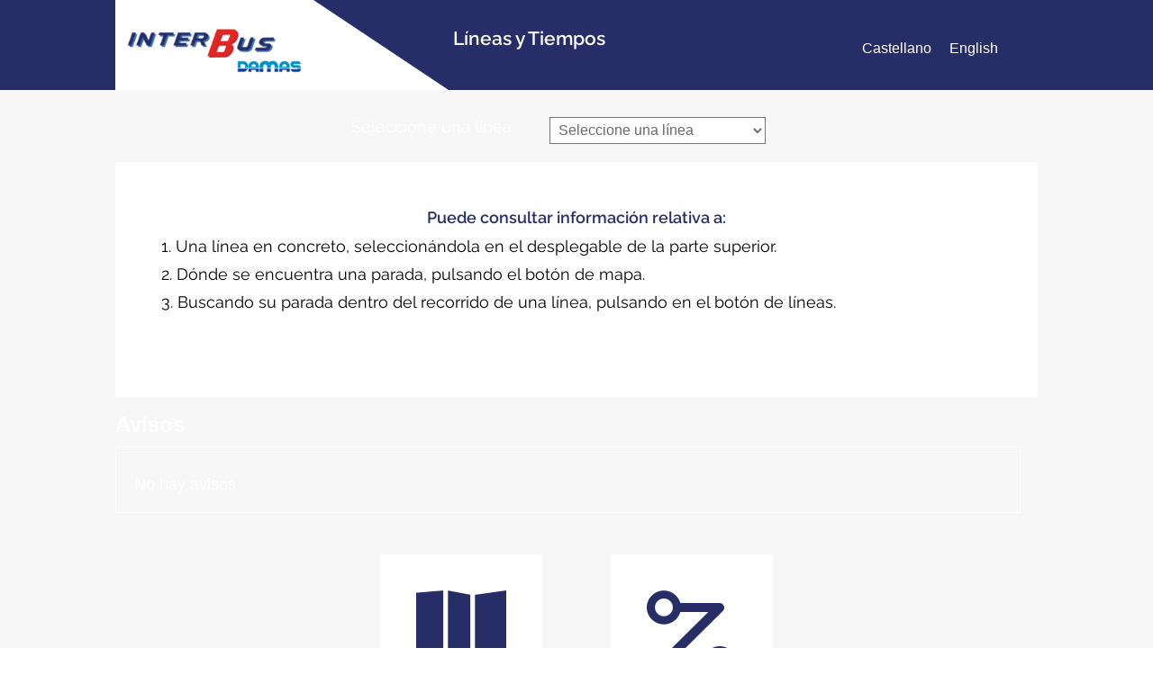

--- FILE ---
content_type: text/html
request_url: https://elcasar.interbus.es/tiempos/
body_size: 1336
content:
<!DOCTYPE html><html lang="en"><head><link rel="preconnect" href="https://fonts.gstatic.com" crossorigin="">
    <meta charset="utf-8">
    <title>Web Tiempos</title>
    <base href="/tiempos/">
    <meta name="viewport" content="width=device-width, initial-scale=1, maximum-scale=1, user-scalable=no, viewport-fit=cover">
    <link rel="shortcut icon" href="assets/img/launcher.png" type="image/x-icon">
    <!-- For iPhone -->
    <link rel="apple-touch-icon" href="assets/img/launcher.png">
    <!-- For iPhone Retina display -->
    <link rel="apple-touch-icon" sizes="114x114" href="assets/img/launcher.png">
    <!-- For iPad -->
    <link rel="apple-touch-icon" sizes="72x72" href="assets/img/launcher.png">
    <!-- For iPad Retina display -->
    <link rel="apple-touch-icon" sizes="144x144" href="assets/img/launcher.png">
    <style type="text/css">@font-face{font-family:'Raleway';font-style:normal;font-weight:300;src:url(https://fonts.gstatic.com/s/raleway/v27/1Ptug8zYS_SKggPNyCAIT4ttDfCmxA.woff2) format('woff2');unicode-range:U+0460-052F, U+1C80-1C88, U+20B4, U+2DE0-2DFF, U+A640-A69F, U+FE2E-FE2F;}@font-face{font-family:'Raleway';font-style:normal;font-weight:300;src:url(https://fonts.gstatic.com/s/raleway/v27/1Ptug8zYS_SKggPNyCkIT4ttDfCmxA.woff2) format('woff2');unicode-range:U+0301, U+0400-045F, U+0490-0491, U+04B0-04B1, U+2116;}@font-face{font-family:'Raleway';font-style:normal;font-weight:300;src:url(https://fonts.gstatic.com/s/raleway/v27/1Ptug8zYS_SKggPNyCIIT4ttDfCmxA.woff2) format('woff2');unicode-range:U+0102-0103, U+0110-0111, U+0128-0129, U+0168-0169, U+01A0-01A1, U+01AF-01B0, U+1EA0-1EF9, U+20AB;}@font-face{font-family:'Raleway';font-style:normal;font-weight:300;src:url(https://fonts.gstatic.com/s/raleway/v27/1Ptug8zYS_SKggPNyCMIT4ttDfCmxA.woff2) format('woff2');unicode-range:U+0100-024F, U+0259, U+1E00-1EFF, U+2020, U+20A0-20AB, U+20AD-20CF, U+2113, U+2C60-2C7F, U+A720-A7FF;}@font-face{font-family:'Raleway';font-style:normal;font-weight:300;src:url(https://fonts.gstatic.com/s/raleway/v27/1Ptug8zYS_SKggPNyC0IT4ttDfA.woff2) format('woff2');unicode-range:U+0000-00FF, U+0131, U+0152-0153, U+02BB-02BC, U+02C6, U+02DA, U+02DC, U+2000-206F, U+2074, U+20AC, U+2122, U+2191, U+2193, U+2212, U+2215, U+FEFF, U+FFFD;}@font-face{font-family:'Raleway';font-style:normal;font-weight:400;src:url(https://fonts.gstatic.com/s/raleway/v27/1Ptug8zYS_SKggPNyCAIT4ttDfCmxA.woff2) format('woff2');unicode-range:U+0460-052F, U+1C80-1C88, U+20B4, U+2DE0-2DFF, U+A640-A69F, U+FE2E-FE2F;}@font-face{font-family:'Raleway';font-style:normal;font-weight:400;src:url(https://fonts.gstatic.com/s/raleway/v27/1Ptug8zYS_SKggPNyCkIT4ttDfCmxA.woff2) format('woff2');unicode-range:U+0301, U+0400-045F, U+0490-0491, U+04B0-04B1, U+2116;}@font-face{font-family:'Raleway';font-style:normal;font-weight:400;src:url(https://fonts.gstatic.com/s/raleway/v27/1Ptug8zYS_SKggPNyCIIT4ttDfCmxA.woff2) format('woff2');unicode-range:U+0102-0103, U+0110-0111, U+0128-0129, U+0168-0169, U+01A0-01A1, U+01AF-01B0, U+1EA0-1EF9, U+20AB;}@font-face{font-family:'Raleway';font-style:normal;font-weight:400;src:url(https://fonts.gstatic.com/s/raleway/v27/1Ptug8zYS_SKggPNyCMIT4ttDfCmxA.woff2) format('woff2');unicode-range:U+0100-024F, U+0259, U+1E00-1EFF, U+2020, U+20A0-20AB, U+20AD-20CF, U+2113, U+2C60-2C7F, U+A720-A7FF;}@font-face{font-family:'Raleway';font-style:normal;font-weight:400;src:url(https://fonts.gstatic.com/s/raleway/v27/1Ptug8zYS_SKggPNyC0IT4ttDfA.woff2) format('woff2');unicode-range:U+0000-00FF, U+0131, U+0152-0153, U+02BB-02BC, U+02C6, U+02DA, U+02DC, U+2000-206F, U+2074, U+20AC, U+2122, U+2191, U+2193, U+2212, U+2215, U+FEFF, U+FFFD;}@font-face{font-family:'Raleway';font-style:normal;font-weight:600;src:url(https://fonts.gstatic.com/s/raleway/v27/1Ptug8zYS_SKggPNyCAIT4ttDfCmxA.woff2) format('woff2');unicode-range:U+0460-052F, U+1C80-1C88, U+20B4, U+2DE0-2DFF, U+A640-A69F, U+FE2E-FE2F;}@font-face{font-family:'Raleway';font-style:normal;font-weight:600;src:url(https://fonts.gstatic.com/s/raleway/v27/1Ptug8zYS_SKggPNyCkIT4ttDfCmxA.woff2) format('woff2');unicode-range:U+0301, U+0400-045F, U+0490-0491, U+04B0-04B1, U+2116;}@font-face{font-family:'Raleway';font-style:normal;font-weight:600;src:url(https://fonts.gstatic.com/s/raleway/v27/1Ptug8zYS_SKggPNyCIIT4ttDfCmxA.woff2) format('woff2');unicode-range:U+0102-0103, U+0110-0111, U+0128-0129, U+0168-0169, U+01A0-01A1, U+01AF-01B0, U+1EA0-1EF9, U+20AB;}@font-face{font-family:'Raleway';font-style:normal;font-weight:600;src:url(https://fonts.gstatic.com/s/raleway/v27/1Ptug8zYS_SKggPNyCMIT4ttDfCmxA.woff2) format('woff2');unicode-range:U+0100-024F, U+0259, U+1E00-1EFF, U+2020, U+20A0-20AB, U+20AD-20CF, U+2113, U+2C60-2C7F, U+A720-A7FF;}@font-face{font-family:'Raleway';font-style:normal;font-weight:600;src:url(https://fonts.gstatic.com/s/raleway/v27/1Ptug8zYS_SKggPNyC0IT4ttDfA.woff2) format('woff2');unicode-range:U+0000-00FF, U+0131, U+0152-0153, U+02BB-02BC, U+02C6, U+02DA, U+02DC, U+2000-206F, U+2074, U+20AC, U+2122, U+2191, U+2193, U+2212, U+2215, U+FEFF, U+FFFD;}</style>
    <script src="https://cdn.polyfill.io/v2/polyfill.min.js?features=Intl.~locale.es"></script>
<style>body{margin:0;padding:0}body{font-family:-apple-system,BlinkMacSystemFont,Segoe UI,Roboto,Oxygen-Sans,Ubuntu,Cantarell,Helvetica Neue,sans-serif;background:#fff}*:focus{outline:none}@font-face{font-family:app;src:url(app.7f53c6ae09c3d96e.eot?67688921);src:url(app.7f53c6ae09c3d96e.eot?67688921#iefix) format("embedded-opentype"),url(app.90aae8ddf09e98ea.woff2?67688921) format("woff2"),url(app.2e6ed2e109e85f46.woff?67688921) format("woff"),url(app.6bc79f80b19fd9b4.ttf?67688921) format("truetype"),url(app.62d95fc7eb4328df.svg?67688921#app) format("svg");font-weight:400;font-style:normal}</style><link rel="stylesheet" href="styles.1ade24874a4b5197.css" media="print" onload="this.media='all'"><noscript><link rel="stylesheet" href="styles.1ade24874a4b5197.css"></noscript></head>
<body>
<app-root></app-root>
<script src="runtime.c0c50054daa2c1f0.js" type="module"></script><script src="polyfills.52d32231351c682d.js" type="module"></script><script src="main.f5f0675223e37ac9.js" type="module"></script>

</body></html>

--- FILE ---
content_type: text/css
request_url: https://elcasar.interbus.es/tiempos/styles.1ade24874a4b5197.css
body_size: 7150
content:
img,object,embed,video{max-width:100%}.ie6 img{width:100%}.banderas{position:relative;float:right;width:20%;margin-top:15px}.Bandera{position:relative;float:left;margin-left:15px;cursor:pointer}.idiomas{position:relative;float:right;width:20%;margin-top:15px;display:flex;color:#fff}.idiomas span{margin:0 10px;cursor:pointer;align-items:center;display:flex;height:48px}.fluid{clear:both;margin-left:0;width:100%;float:left;display:block}.Mapa2{position:relative;float:left;width:100%!important;min-height:600px!important}.fluidList{list-style:none;list-style-image:none;margin:0;padding:0}.zeroMargin_mobile{margin-left:0}.hide_mobile{display:none}body{margin:0;padding:0}.Popup{padding:20px}body.cke_show_borders p{font-family:Raleway,sans-serif,-apple-system,BlinkMacSystemFont,Segoe UI,Roboto,Oxygen-Sans,Ubuntu,Cantarell,Helvetica Neue,sans-serif;font-size:30px}.fontsforweb_fontid_1089{font-family:Raleway,sans-serif,-apple-system,BlinkMacSystemFont,Segoe UI,Roboto,Oxygen-Sans,Ubuntu,Cantarell,Helvetica Neue,sans-serif}#lbl_fechaHOY{position:relative;float:right;font-family:Raleway,sans-serif,-apple-system,BlinkMacSystemFont,Segoe UI,Roboto,Oxygen-Sans,Ubuntu,Cantarell,Helvetica Neue,sans-serif;font-size:14px;color:#272e67;text-transform:lowercase;margin-left:10px}.Cuadrotexto{position:relative;float:left;width:100%;font-family:Helvetica Neue,Helvetica,Arial,sans-serif,-apple-system,BlinkMacSystemFont,Segoe UI,Roboto,Oxygen-Sans,Ubuntu,Cantarell,Helvetica Neue,sans-serif!important;font-size:16px;margin-top:15px;margin-bottom:20px}#FondoError,#lbl_noHAYservc{position:relative;float:left;width:100%;font-family:Raleway,sans-serif,-apple-system,BlinkMacSystemFont,Segoe UI,Roboto,Oxygen-Sans,Ubuntu,Cantarell,Helvetica Neue,sans-serif;font-size:16px;margin-top:15px;color:#007aff}#IDLinea{position:relative;float:left;width:60px;height:60px}.EncabezamientoLinea{position:relative;float:left;width:1024px;height:60px}.Encabezamiento{position:fixed;width:100%;background:#272E67;top:0;height:100px;z-index:1000}.Background{position:absolute;width:100%;height:100%;display:block;background-position:0% 0%;background-size:cover;background:url(fondo.elcasar.ddbc8114457f7461.png)}.Titulos{position:relative;float:left}.Titulos span{font-family:Raleway,sans-serif,-apple-system,BlinkMacSystemFont,Segoe UI,Roboto,Oxygen-Sans,Ubuntu,Cantarell,Helvetica Neue,sans-serif;font-size:21px;font-weight:600;color:#fff;margin-left:155px;margin-top:15px;position:relative;float:left}.Titulos2{font-family:Raleway,sans-serif,-apple-system,BlinkMacSystemFont,Segoe UI,Roboto,Oxygen-Sans,Ubuntu,Cantarell,Helvetica Neue,sans-serif;font-size:20px;color:#fff;text-transform:uppercase;margin-left:10px;display:inline-block;border-style:none}.Titulos3{font-family:Raleway,sans-serif,-apple-system,BlinkMacSystemFont,Segoe UI,Roboto,Oxygen-Sans,Ubuntu,Cantarell,Helvetica Neue,sans-serif;font-size:20px;color:#fff;width:60px;text-transform:uppercase;display:inline-block;border-style:none}.Titulopopup{position:relative;float:left;margin:10px auto auto;width:100%;border-radius:8px;background:#272E67;overflow:auto;padding-top:8px;padding-bottom:8px;font-family:Helvetica Neue,Helvetica,Arial,sans-serif,-apple-system,BlinkMacSystemFont,Segoe UI,Roboto,Oxygen-Sans,Ubuntu,Cantarell,Helvetica Neue,sans-serif!important;font-weight:700}.TituloL1{font-family:Raleway,sans-serif,-apple-system,BlinkMacSystemFont,Segoe UI,Roboto,Oxygen-Sans,Ubuntu,Cantarell,Helvetica Neue,sans-serif;font-size:42px;position:relative;float:left}.LogoPrincipal{position:relative;float:left;width:150px;height:40px;margin-top:25px}.LogoPrincipal img{max-height:100%}#LineaTitulo{position:relative;margin:auto;width:1024px;height:50px;padding-top:15px}#RecuadroPrincipal{position:relative;margin:100px auto auto;width:1024px;height:auto}.Wrapper2{position:relative;float:left;width:70%;margin-left:15%;margin-top:100px}.SeleccionarLinea{position:relative;margin:auto auto 10px;width:500px;height:40px;padding-top:30px}.LineaSeleccionada{position:relative;float:left;width:130px;height:50px;padding-top:40px;margin-bottom:10px;border-bottom:2px solid #f8c051}.DropDownList{position:relative;float:left;background:transparent;width:240px;color:#6a6a6a;font-size:.95em;font-weight:200;height:30px;padding-left:5px;background:#FFF;font-size:16px;font-family:Helvetica Neue,Helvetica,Arial,sans-serif,-apple-system,BlinkMacSystemFont,Segoe UI,Roboto,Oxygen-Sans,Ubuntu,Cantarell,Helvetica Neue,sans-serif!important;font-weight:500;vertical-align:central}.DropDownList p{margin-top:5px}.Label1,.Label2{position:relative;float:left;width:220px;height:30px;font-family:Raleway,sans-serif,-apple-system,BlinkMacSystemFont,Segoe UI,Roboto,Oxygen-Sans,Ubuntu,Cantarell,Helvetica Neue,sans-serif;font-size:18px}.Label1{color:#fff}.Label2{color:#000}.RecuadroInicio{position:relative;margin:auto;width:90%;background:rgba(255,255,255,.9);padding:5%;height:160px}.WrapperBotones{position:relative;float:left;width:50%;height:150px;margin-left:25%;margin-top:20px}.Boton{position:relative;float:left;width:40%;height:100px;margin:5%;cursor:pointer;text-align:center;display:flex;flex-direction:column;align-items:center}.Boton p{position:relative;margin-top:15px;color:#fff;font-family:Raleway,sans-serif,-apple-system,BlinkMacSystemFont,Segoe UI,Roboto,Oxygen-Sans,Ubuntu,Cantarell,Helvetica Neue,sans-serif;font-size:18px}.Boton img{background:#fff;width:100px;padding:30px}.Boton i:before{display:flex;align-items:center;justify-content:center;color:#272e67;height:120px;width:120px;background:#fff;padding:30px;margin:0;font-size:100px}.Boton:hover img,.Boton:hover i{box-shadow:0 0 20px #272e67}.RecuadroInicio span{position:relative;margin:5px auto auto;font-family:Raleway,sans-serif,-apple-system,BlinkMacSystemFont,Segoe UI,Roboto,Oxygen-Sans,Ubuntu,Cantarell,Helvetica Neue,sans-serif;font-size:18px;color:#000;height:auto}.TextoColor{position:relative;float:left;width:40px;font-weight:700;font-family:Raleway,sans-serif,-apple-system,BlinkMacSystemFont,Segoe UI,Roboto,Oxygen-Sans,Ubuntu,Cantarell,Helvetica Neue,sans-serif;color:#272e67;font-size:24px}.Lineainfo1{position:relative;float:left;width:100%;text-align:center;font-size:18px!important;font-weight:700!important;height:auto}.Lineainfo1 span{color:#272e67!important}.Lineainfo2{position:relative;float:left;font-size:16px!important;margin-top:10px;text-align:center;text-align:left!important;height:auto;width:100%}.Lineainfo3{position:relative;float:left;width:90%;margin-left:5%;font-size:16px!important;text-align:center;text-align:left!important;height:auto}.Lineainfo3 span{margin-top:20px;font-size:16px!important}.BotonMapa{position:relative;float:left;width:480px;padding:5px 10px;margin-left:22px;margin-top:20px;border:1px solid #272E67;text-align:center;font-size:18px;font-family:Helvetica Neue,Helvetica,Arial,sans-serif,-apple-system,BlinkMacSystemFont,Segoe UI,Roboto,Oxygen-Sans,Ubuntu,Cantarell,Helvetica Neue,sans-serif!important;color:#272e67}.BotonMapa:hover{color:#fff;background:#272E67}#RecuadroLinea{position:relative;float:left;margin-top:20px;width:500px}#Mapa_lineas{position:relative;float:right;width:500px;height:500px;margin-top:35px;border:1px solid #272E67}#Img_linea{position:relative;float:left;width:60px;height:60px}#EncabezamientoLinea{position:relative;float:left;width:1024px;height:60px}.primeraParada{padding-left:0!important;padding-right:0!important;width:30px}.fondoLinea{padding-left:0!important;padding-right:0!important;width:30px!important}.NumeroLinea{position:relative;float:left;width:50px;height:50px;border:4px solid #fff;margin-top:1px;margin-left:20px;text-align:center;line-height:50px;color:#fff;font-family:Helvetica Neue,Helvetica,Arial,sans-serif,-apple-system,BlinkMacSystemFont,Segoe UI,Roboto,Oxygen-Sans,Ubuntu,Cantarell,Helvetica Neue,sans-serif!important;border-radius:30px;font-weight:600;font-size:21px}.Wrapper{position:relative;margin:auto;width:1200px;height:auto;background:#fff}.TituloLinea{position:relative;float:left;width:100%;height:50px;background:#007aff}.LabelLinea{position:relative;float:left;margin-right:10px;margin-top:15px;font-size:25px;font-family:Helvetica Neue,Helvetica,Arial,sans-serif,-apple-system,BlinkMacSystemFont,Segoe UI,Roboto,Oxygen-Sans,Ubuntu,Cantarell,Helvetica Neue,sans-serif;color:#fff;vertical-align:central;margin-left:25px;font-weight:600}.CabeceraHorarios{position:relative;float:left;text-align:center;margin-top:0;font-size:20px;font-family:Raleway,sans-serif,-apple-system,BlinkMacSystemFont,Segoe UI,Roboto,Oxygen-Sans,Ubuntu,Cantarell,Helvetica Neue,sans-serif;width:100%;margin-bottom:10px;font-weight:700}.TextoHorarios{position:relative;float:left;text-align:center;margin-top:15px;font-size:16px;font-family:Raleway,sans-serif,-apple-system,BlinkMacSystemFont,Segoe UI,Roboto,Oxygen-Sans,Ubuntu,Cantarell,Helvetica Neue,sans-serif;border-bottom:1.5px solid #FFF;width:100%;text-align:left}#lbl_TituloTabla{margin-right:135px}#lbl_proximamente{margin-right:200px}#TablaHorario{position:relative;float:left;margin-left:24px;width:430px;padding:33px;height:auto;margin-top:20px;border:1px solid #000;margin-bottom:40px}#TablaH{position:relative;margin-top:10px;float:left;width:600px;background:#fff}.TablaGenerica3{margin-bottom:15px;position:relative;float:left;height:15px;font-family:Helvetica Neue,Helvetica,Arial,sans-serif,-apple-system,BlinkMacSystemFont,Segoe UI,Roboto,Oxygen-Sans,Ubuntu,Cantarell,Helvetica Neue,sans-serif;font-size:14px;font-weight:100;text-decoration:none;width:100%}.nombreParadas.negrita{font-weight:700}.nombreParadas:hover{color:#00000080;cursor:pointer}.enlaces{width:15%}.enlaces span{margin-right:10px}.TablaGenerica3 a{color:#000}.TablaGenerica3 td{font-family:Helvetica Neue,Helvetica,Arial,sans-serif,-apple-system,BlinkMacSystemFont,Segoe UI,Roboto,Oxygen-Sans,Ubuntu,Cantarell,Helvetica Neue,sans-serif;font-size:14px;text-decoration:none;background:none;border-collapse:collapse;margin:0;padding:0 5px;font-weight:500;color:#000}.TablaGenerica3 i{width:10px}.TablaGenerica3 i:before{font-size:24px}.TablaGenerica3 i.icon-cabecera{position:absolute}.TablaGenerica3 i.icon-linea{height:100%}.TablaGenerica3 i.icon-linea.alto1:before{transform:scaleY(1.75)}.TablaGenerica3 i.icon-linea.alto2:before{transform:scaleY(2)}.TablaGenerica3 i.icon-linea.alto3:before{transform:scaleY(3)}.TablaGenerica3 i.icon-linea.alto4:before{transform:scaleY(4)}.TablaGenerica3 i.icon-linea.alto5:before{transform:scaleY(5)}.TablaGenerica3 i.icon-linea.alto6:before{transform:scaleY(6)}.TablaGenerica3 i.icon-linea.alto7:before{transform:scaleY(7)}.circulo-parada{width:10px;background:#fff;height:10px;display:block;border:solid 4px black;border-radius:50%;margin-left:7px;position:relative;z-index:10;margin-top:calc(-100% + 10px)}.TablaGenerica3 th{font-family:Helvetica Neue,Helvetica,Arial,sans-serif,-apple-system,BlinkMacSystemFont,Segoe UI,Roboto,Oxygen-Sans,Ubuntu,Cantarell,Helvetica Neue,sans-serif!important;font-size:14px;font-weight:700;height:15px;text-decoration:none;padding:5px}.stopLink{position:relative;font-size:21px!important;font-family:Helvetica Neue,Helvetica,Arial,sans-serif,-apple-system,BlinkMacSystemFont,Segoe UI,Roboto,Oxygen-Sans,Ubuntu,Cantarell,Helvetica Neue,sans-serif!important;font-weight:700!important;height:36px;line-height:38px}.stopLink:hover{color:#00000080}.TablaGenerica3 input[type=checkbox]{width:100%;height:20px;margin:auto;visibility:none;cursor:pointer}.TablaGenerica3 input[type=button]{width:100%;height:100%}.TablaGenerica3 .TituloTabla{border:1px solid rgba(255,255,255,.5);background:linear-gradient(to bottom,rgba(255,255,255,.5) 0%,rgba(255,255,255,.3) 100%);filter:progid:DXImageTransform.Microsoft.gradient(startColorstr="#ffffff",endColorstr="#00ffffff",GradientType=1);padding:10px}.CeldaModificar{background:rgba(255,255,255,.8);border:1px solid white;font-family:Raleway,sans-serif,-apple-system,BlinkMacSystemFont,Segoe UI,Roboto,Oxygen-Sans,Ubuntu,Cantarell,Helvetica Neue,sans-serif;font-size:16px;font-weight:700;cursor:pointer;min-height:25px}.TablaGenerica4{margin-top:15px;float:left;height:15px;font-family:Raleway,sans-serif,-apple-system,BlinkMacSystemFont,Segoe UI,Roboto,Oxygen-Sans,Ubuntu,Cantarell,Helvetica Neue,sans-serif;font-size:14px;font-weight:100;text-decoration:none;width:50%}.TablaGenerica4 a{color:#000}.TablaGenerica4 td{font-family:Raleway,sans-serif,-apple-system,BlinkMacSystemFont,Segoe UI,Roboto,Oxygen-Sans,Ubuntu,Cantarell,Helvetica Neue,sans-serif;font-size:14px;font-weight:100;text-decoration:none;background:none;border-collapse:collapse;margin:0;padding:0 5px 0 20px}.EnlacesPop{position:relative;float:left;width:100%}.Enlace span{text-align:center;width:35px;font-size:15px;margin:0;padding:0}.Enlace{position:relative;float:left;width:35px;height:35px;font-family:Helvetica Neue,Helvetica,Arial,sans-serif,-apple-system,BlinkMacSystemFont,Segoe UI,Roboto,Oxygen-Sans,Ubuntu,Cantarell,Helvetica Neue,sans-serif!important;font-size:18px;font-weight:700;line-height:35px;text-align:center;margin-right:15px;margin-top:15px;cursor:pointer!important;border:4px solid #272E67;border-radius:40px}.TablaGenerica4 th{font-family:Raleway,sans-serif,-apple-system,BlinkMacSystemFont,Segoe UI,Roboto,Oxygen-Sans,Ubuntu,Cantarell,Helvetica Neue,sans-serif;font-size:18px;font-weight:700;height:15px;text-decoration:none;padding:5px 5px 5px 20px;text-align:left}.TablaGenerica4 input[type=checkbox]{width:100%;height:20px;margin:auto;visibility:none;cursor:pointer}.TablaGenerica4 input[type=button]{width:100%;height:100%}.TablaGenerica4 .TituloTabla{border:1px solid rgba(255,255,255,.5);background:linear-gradient(to bottom,rgba(255,255,255,.5) 0%,rgba(255,255,255,.3) 100%);filter:progid:DXImageTransform.Microsoft.gradient(startColorstr="#ffffff",endColorstr="#00ffffff",GradientType=1);padding:10px}.TablaGenerica5{margin-top:15px;margin-bottom:5px;float:left;height:15px;font-family:Raleway,sans-serif,-apple-system,BlinkMacSystemFont,Segoe UI,Roboto,Oxygen-Sans,Ubuntu,Cantarell,Helvetica Neue,sans-serif;font-size:14px;font-weight:100;text-decoration:none;width:100%;border-style:none;border-collapse:collapse}.TablaGenerica5 a{color:#000}.Aviso{position:relative;float:left;width:94%;padding:2%;border:1px solid #FFF;margin-top:10px}.Aviso span{color:#fff;font-family:Helvetica Neue,Helvetica,Arial,sans-serif,-apple-system,BlinkMacSystemFont,Segoe UI,Roboto,Oxygen-Sans,Ubuntu,Cantarell,Helvetica Neue,sans-serif!important;font-size:18px}.Aviso2{position:relative;float:left;width:98%;padding:15px 1%;background:#272E67;margin-top:10px}.Aviso2 span{color:#fff;font-family:Helvetica Neue,Helvetica,Arial,sans-serif,-apple-system,BlinkMacSystemFont,Segoe UI,Roboto,Oxygen-Sans,Ubuntu,Cantarell,Helvetica Neue,sans-serif!important;font-size:18px}h1,H2{position:relative;float:left;width:100%;margin-bottom:0;font-family:Helvetica Neue,Helvetica,Arial,sans-serif,-apple-system,BlinkMacSystemFont,Segoe UI,Roboto,Oxygen-Sans,Ubuntu,Cantarell,Helvetica Neue,sans-serif!important;font-weight:700;font-size:24px}H1{color:#fff}H2{color:#272e67}.TablaGenerica5 td{font-family:Raleway,sans-serif,-apple-system,BlinkMacSystemFont,Segoe UI,Roboto,Oxygen-Sans,Ubuntu,Cantarell,Helvetica Neue,sans-serif;font-size:14px;font-weight:100;text-decoration:none;background:none;border-collapse:collapse;margin:0;padding:8px 5px 8px 20px;height:20px}table{border-collapse:collapse}.TablaGenerica5 th{font-family:Raleway,sans-serif,-apple-system,BlinkMacSystemFont,Segoe UI,Roboto,Oxygen-Sans,Ubuntu,Cantarell,Helvetica Neue,sans-serif;font-size:14px;font-weight:700;height:15px;text-decoration:none;padding:8px 8px 8px 20px;text-align:left}.TablaGenerica5 input[type=checkbox]{width:100%;height:20px;margin:auto;visibility:none;cursor:pointer}.TablaGenerica5 input[type=button]{width:100%;height:100%}.ColumnaCheckBox{width:80px}.TablaGenerica5 .TituloTabla{border:1px solid rgba(255,255,255,.5);background:linear-gradient(to bottom,rgba(255,255,255,.5) 0%,rgba(255,255,255,.3) 100%);filter:progid:DXImageTransform.Microsoft.gradient(startColorstr="#ffffff",endColorstr="#00ffffff",GradientType=1);padding:10px}.TextoHorarios{font-family:13px}@media only screen and (max-width: 481px){.LabelLinea{margin-top:12px;font-size:16px}}@media only screen and (max-width: 769px){.Label1{font-size:16px}.Encabezamiento{width:90%;padding-left:5%;padding-right:5%;margin-top:0;height:50px}.SeleccionarLinea{position:relative;float:left;width:100%;height:auto;margin-bottom:20px}.RecuadroInicio{position:relative;float:left;width:100%;padding:0% 0% 10%;height:auto}.Label1{width:100%}.DropDownList{width:100%;font-size:15px}.RecuadroInicio span{font-size:12px}.Lineainfo2,.Lineainfo3{width:80%;margin-left:10%}.Lineainfo1{width:80%;margin-left:10%;margin-top:30px;margin-bottom:10px}.LogoPrincipal{width:100px;margin-top:0}.Titulos{font-size:16px;float:left;margin-left:10px;margin-top:0}#RecuadroPrincipal{margin-top:50px}#EncabezamientoLinea{width:100%;height:50px}.NumeroLinea{width:35px;height:35px;border:3px solid #fff;text-align:center;line-height:35px;font-family:Helvetica Neue,Helvetica,Arial,sans-serif,-apple-system,BlinkMacSystemFont,Segoe UI,Roboto,Oxygen-Sans,Ubuntu,Cantarell,Helvetica Neue,sans-serif!important;border-radius:35px;font-size:14px;margin-left:7px;margin-top:5px}.Label1,.Label2{font-size:15px}#RecuadroLinea{width:100%;margin-top:15px}.TablaGenerica3 td{font-size:11px}.stopLink{font-size:17px!important}.TablaGenerica3 td{padding-left:0;margin-left:0}#Mapa_lineas{width:100%;margin-top:10px;margin-left:0%;float:left;height:350px}#TablaHorario{margin-left:0;width:80%;padding:10%}.CabeceraHorarios{font-size:16px}.TextoHorarios{font-size:12px}.WrapperBotones{width:100%;height:300px;margin-left:0%}.Boton{width:50%;height:220px;margin:0}.Boton img{width:50px}.Boton p{font-size:16px}.Wrapper2{position:relative;float:left;width:90%;margin-left:5%;margin-top:60px;min-height:450px}.BotonMapa{position:relative;float:left;width:90%;padding:1% 5%;margin-left:0%;margin-top:20px;font-size:18px;font-family:Helvetica Neue,Helvetica,Arial,sans-serif,-apple-system,BlinkMacSystemFont,Segoe UI,Roboto,Oxygen-Sans,Ubuntu,Cantarell,Helvetica Neue,sans-serif!important;color:#272e67}h1,H2{font-size:18px}.Aviso2 span{font-size:14px}.SeleccionarLinea{padding-top:10px}}@media only screen and (min-width: 481px) and (max-width: 768px){.LabelLinea{margin-top:12px!important;font-size:20px!important}.NumeroLinea{margin-top:5px}.Aviso span{font-size:14px}}@media only screen and (max-width: 1023px){#RecuadroPrincipal{width:90%;margin-left:5%;margin-right:5%}}@media only screen and (min-width: 769px) and (max-width: 1023px){#EncabezamientoLinea,.TituloLinea{width:100%!important}.Encabezamiento{width:90%;padding-left:5%;padding-right:5%}#Mapa_lineas{width:100%;float:left}#RecuadroLinea{width:100%}#TablaHorario{margin-left:0;width:500px}}body{font-family:-apple-system,BlinkMacSystemFont,Segoe UI,Roboto,Oxygen-Sans,Ubuntu,Cantarell,Helvetica Neue,sans-serif;background:#fff}*:focus{outline:none}.screen-content{background:#fff;color:#333;position:relative;width:100vw;height:calc(100vh - env(safe-area-inset-top,44px) - 93px - env(safe-area-inset-bottom,34px));display:flex;flex-direction:column;overflow-x:hidden;overflow-y:scroll;-webkit-overflow-scrolling:touch}.screen-content.no-navigation{height:calc(100vh - env(safe-area-inset-top,44px) - 44px - env(safe-area-inset-bottom,34px));bottom:0}.screen-content.no-navigation.background{height:calc(100vh - env(safe-area-inset-top,44px) - 44px)}.screen-content:not(.no-navigation) .overlay{height:calc(100vh - env(safe-area-inset-top,44px) - 93px)}.background{background:url(fondo-app.elcasar.1c9a921d2f95426a.png) center;background-size:cover}.error-404{display:flex;flex-direction:column}.error-404 h2{font-size:64px}.error-404 h3{font-size:21px;margin:0}.error-404 button{margin-top:20px}.statusbar,.safe-space-top{background:rgba(0,0,0,.031372549);height:env(safe-area-inset-top,44px);position:relative;z-index:9100}.statusbar.color,.safe-space-top.color{background:#272E67}.statusbar.color~.topbar,.safe-space-top.color~.topbar{background:#272E67;color:#fff;box-shadow:inset 0 -1px #0003}.statusbar.color~.topbar .back,.statusbar.color~.topbar .gps-location button,.statusbar.color~.topbar .add-element button,.statusbar.color~.topbar .go-map,.statusbar.color~.topbar .next-language,.statusbar.color~.topbar i,.safe-space-top.color~.topbar .back,.safe-space-top.color~.topbar .gps-location button,.safe-space-top.color~.topbar .add-element button,.safe-space-top.color~.topbar .go-map,.safe-space-top.color~.topbar .next-language,.safe-space-top.color~.topbar i{color:inherit}.safe-space-bottom{background:rgba(0,0,0,.031372549);height:env(safe-area-inset-bottom,34px);position:relative;z-index:9100}.topbar{background:rgba(0,0,0,.031372549);color:#333;align-items:center;display:flex;height:44px;box-shadow:0 1px #0003;position:relative;z-index:9000;-webkit-user-select:none;user-select:none}.topbar .back,.topbar .gps-location,.topbar .add-element,.topbar .go-map,.topbar app-language-changer{position:absolute;z-index:9000;margin:0}.topbar .back,.topbar .gps-location button,.topbar .add-element button,.topbar .go-map,.topbar .next-language{background:transparent;color:#272e67;border:none;align-items:center;display:flex;height:44px;cursor:pointer;padding:0 5px}.topbar .back img,.topbar .gps-location button img,.topbar .add-element button img,.topbar .go-map img,.topbar .next-language img{width:21px;margin:0 5px}.topbar .back i,.topbar .gps-location button i,.topbar .add-element button i,.topbar .go-map i,.topbar .next-language i{color:#272e67;font-size:21px;margin:0}.topbar .gps-location,.topbar .add-element,.topbar app-language-changer{right:0;display:flex}.topbar .go-map{right:0}.topbar h1,.topbar .back,.topbar .gps-location button,.topbar .add-element button,.topbar .go-map,.topbar .next-language{font-weight:400;font-size:17px}.topbar h1{color:inherit;margin:0;align-items:center;display:flex;justify-content:center;font-weight:700}.menu-item{display:flex;align-items:center;justify-content:center;flex-direction:column;-webkit-user-select:none;user-select:none}.menu-item i{font-size:22px}.menu-item img{width:22px}.menu-item span{font-size:12px;white-space:nowrap;overflow:hidden;text-overflow:ellipsis;width:100%;text-align:center}app-navigation-bar{position:absolute;bottom:0;left:0;right:0;z-index:9000}.navigation-bar{background:rgba(0,0,0,.031372549);box-shadow:0 -1px #0003;align-items:center;justify-content:center;display:flex;height:49px;font-weight:400;color:#a1a1a1;margin-top:1px}.navigation-bar .menu-item{height:100%}.navigation-bar .menu-item:first-child:nth-last-child(1){width:100%}.navigation-bar .menu-item:first-child:nth-last-child(2),.navigation-bar .menu-item:first-child:nth-last-child(2)~.menu-item{width:50%}.navigation-bar .menu-item:first-child:nth-last-child(3),.navigation-bar .menu-item:first-child:nth-last-child(3)~.menu-item{width:33.3333333333%}.navigation-bar .menu-item:first-child:nth-last-child(4),.navigation-bar .menu-item:first-child:nth-last-child(4)~.menu-item{width:25%}.navigation-bar .menu-item:first-child:nth-last-child(5),.navigation-bar .menu-item:first-child:nth-last-child(5)~.menu-item{width:20%}.navigation-bar .menu-item:first-child:nth-last-child(6),.navigation-bar .menu-item:first-child:nth-last-child(6)~.menu-item{width:16.6666666667%}.navigation-bar .menu-item:first-child:nth-last-child(6) i,.navigation-bar .menu-item:first-child:nth-last-child(6)~.menu-item i{font-size:28px}.navigation-bar .menu-item:first-child:nth-last-child(6) .menu-name,.navigation-bar .menu-item:first-child:nth-last-child(6)~.menu-item .menu-name{display:none}.navigation-bar .menu-item.active{color:#272e67}.navigation-bar.background{background:url(fondo-app.elcasar.1c9a921d2f95426a.png) #272E67 no-repeat left center;background-size:cover;color:#fff}.navigation-bar.background .menu-item img,.navigation-bar.background .menu-item i{opacity:.5}.navigation-bar.background .menu-item .active{color:#fff;background:rgba(0,0,0,.3)}.navigation-bar.background .menu-item .active img,.navigation-bar.background .menu-item .active i{opacity:1}.main-menu{display:flex;flex-wrap:wrap;justify-content:space-between;margin:10px}.main-menu .menu-item{width:calc(33.3333333333% - 10px);height:80px;margin:5px;background:#fff;color:#272e67;border-radius:12px;box-shadow:0 1px 2px #0003}.main-menu .menu-item i{font-size:36px}.main-menu .menu-item img{width:36px}.header{background:#272E67;color:#fff;text-transform:uppercase;font-weight:400}.notice-alerts{display:flex;flex-direction:column;-webkit-user-select:none;user-select:none}.notice-alerts .header{-webkit-user-select:none;user-select:none;margin-bottom:0!important;border-top-left-radius:4px;border-top-right-radius:4px}.notice-alerts .notice{background:white;max-height:calc(100vh - env(safe-area-inset-top,44px) - 304px);min-height:64px;overflow:auto;margin-top:0!important;border-bottom-left-radius:4px;border-bottom-right-radius:4px;box-shadow:0 1px 2px #0003}.header,.notice,.debug pre{width:calc(100% - 52px);margin:5px 16px;padding:4px 10px;font-size:12px}.debug pre{background:white;white-space:normal;border-radius:4px;box-shadow:0 1px 2px #0003;-webkit-user-select:initial;user-select:initial}.button,.text-input{border:none;padding:6px 20px;border-radius:4px;font-size:15px}.button{background:#272E67;color:#fff;height:30px;cursor:pointer;-webkit-user-select:none;user-select:none}.button:disabled{opacity:.5}.button:active,.main-menu .menu-item:active{background:#272e67;color:#fff}.button:active,.main-menu .menu-item:active{background:#d20b00;color:#fff}.text-input{background:#e9e9e9;color:#333;height:18px}.map-search{background:rgba(0,0,0,.031372549);box-shadow:0 1px #0003;width:calc(100% - 20px);padding:0 10px;height:42px;display:flex;align-items:center;z-index:20}.map-search .text-input{width:calc(100% - 20px)}.map-search .button{margin-left:5px}.map{height:calc(100vh - env(safe-area-inset-top,44px) - 135px - env(safe-area-inset-bottom,34px))}.directions-map{height:calc(100vh - env(safe-area-inset-top,44px) - 363px - env(safe-area-inset-bottom,34px))}.gps-error,.no-results,.locating{position:absolute;top:42px;right:0;left:0;color:#fff;padding:6px 20px;z-index:10}.gps-error,.no-results{background:#ff3b30}.locating{background:#007aff}.map-lines{position:absolute;margin:6px 0;padding:0 10px;bottom:16px;display:flex;max-width:calc(100vw - 20px);flex-wrap:nowrap;overflow:auto}.map-lines .line{border:solid 4px #272E67;color:#272e67;border-radius:40px;background:#fff;min-width:22px;height:42px;margin:5px;padding:0 10px;display:flex;align-items:center;justify-content:center;overflow:hidden;white-space:nowrap;font-size:17px;font-weight:700;cursor:pointer;-webkit-user-select:none;user-select:none}.map-lines .line.selected{background:#272E67;color:#fff!important}.poste-title,.lines-header{background:#272E67;color:#fff;display:flex;align-items:center;margin:20px 0;padding:6px 20px;min-height:42px;-webkit-user-select:none;user-select:none}.poste-title .icon,.lines-header .icon{margin-right:10px}.poste-title .icon img,.lines-header .icon img{width:32px}.poste-title .icon i:before,.lines-header .icon i:before{font-size:32px}.poste-title .title,.lines-header .title{display:flex;flex-direction:column;flex-grow:1}.poste-title .title span,.lines-header .title span{text-overflow:ellipsis;overflow:hidden}.poste-title .title .name-icons name,.poste-title .title .address,.lines-header .title .name-icons name,.lines-header .title .address{font-size:17px}.poste-title .title .name-icons,.lines-header .title .name-icons{display:flex}.poste-title .title .name-icons .name,.lines-header .title .name-icons .name{flex-grow:1;font-weight:700}.poste-title .title .name-icons .refresh,.poste-title .title .name-icons .favorite,.poste-title .title .name-icons .alert,.lines-header .title .name-icons .refresh,.lines-header .title .name-icons .favorite,.lines-header .title .name-icons .alert{background:none;border:none;padding:1px 0;margin-left:5px}.poste-title .title .name-icons .refresh img,.poste-title .title .name-icons .favorite img,.poste-title .title .name-icons .alert img,.lines-header .title .name-icons .refresh img,.lines-header .title .name-icons .favorite img,.lines-header .title .name-icons .alert img{width:24px}.poste-title .title .name-icons .refresh i:before,.poste-title .title .name-icons .favorite i:before,.poste-title .title .name-icons .alert i:before,.lines-header .title .name-icons .refresh i:before,.lines-header .title .name-icons .favorite i:before,.lines-header .title .name-icons .alert i:before{font-size:24px;color:#fff}.poste-title .title .address,.lines-header .title .address{font-size:12px}.poste-lines{display:flex;margin:0 0 10px;overflow-x:auto;padding:0 20px}.poste-lines .line-icon{margin-right:5px;padding:0 10px;display:flex;align-items:center;justify-content:center;overflow:hidden;white-space:nowrap;font-size:12px;font-weight:700;min-width:12px;height:32px;border-radius:40px;border:solid 2px #272E67;color:#272e67;cursor:pointer;-webkit-user-select:none;user-select:none}.poste-lines .line-icon.selected{background:#272E67;color:#fff!important}.poste-lines .line-icon.not-selected{opacity:.2}.poste-time{margin:0;padding:0}.poste-time li{display:flex;align-items:center;background:#272E67;color:#fff;margin:6px 0;padding:6px 20px}.poste-time li .bus-icon{display:flex;margin-right:10px;width:30px;height:30px;min-height:30px;min-width:30px;border-radius:50%;border:solid 2px #fff;align-items:center;justify-content:center;overflow:hidden}.poste-time li .bus-name{flex-grow:1;white-space:nowrap;overflow:hidden;text-overflow:ellipsis}.poste-time li .bus-time{white-space:nowrap;border-left:solid 2px #fff;padding-left:10px;height:24px;min-width:48px;align-items:center;justify-content:flex-end;display:flex}.lines-list{padding:0}.lines-list li{background:#272E67;display:flex;margin:10px 0;padding:6px 20px;align-items:center;color:#fff;min-height:42px;-webkit-user-select:none;user-select:none}.lines-list li .line-icon{border:solid 3px #fff;border-radius:32px;width:32px;height:32px;margin-right:20px;display:flex;align-items:center;justify-content:center;font-weight:700}.lines-list li .line-icon-text{width:20px;margin-right:20px;display:flex;align-items:center;justify-content:flex-end;font-weight:700;border-right:solid 2px #fff;height:42px;white-space:nowrap;overflow:hidden;text-overflow:ellipsis;flex-shrink:0;padding-right:10px}.lines-list li .line-title{display:flex;flex-direction:column;overflow:hidden}.lines-header{background:#272E67;color:#fff;display:flex;-webkit-user-select:none;user-select:none}.lines-header .icon{margin-right:20px;display:flex;align-items:center;justify-content:flex-end;font-weight:700;border-right:solid 2px #fff;height:42px;white-space:nowrap;overflow:hidden;text-overflow:ellipsis;flex-shrink:0;padding-right:10px}.lines-header span{min-height:21px}.line-special-info,.poste-warning,.poste-info,.alert-warning{margin:-19px 0 20px;padding:5px 20px;background:#ff9500;color:#fff}.poste-info{background:#007aff}.line-stations{margin:0;padding:0 20px}.line-stations li{display:flex;margin:8px 0}.line-stations li .station-name,.line-stations li .station-icon,.line-stations li .station-id,.line-stations li .station-lines{display:flex;align-items:center}.line-stations li .station-name{width:calc(100% - 144px);white-space:nowrap;overflow:hidden;text-overflow:ellipsis}.line-stations li .station-icon{width:34px;margin:-4px 0}.line-stations li .station-icon i{color:#272e67}.line-stations li .station-icon i:before{font-size:30px}.line-stations li .station-icon i.height4,.line-stations li .station-icon i.height5,.line-stations li .station-icon i.height6{transform:scaleY(1.5)}.line-stations li .station-circle{width:12px;background:#fff;height:12px;display:block;border:solid 4px #272E67;border-radius:49%;margin-left:11px;position:absolute}.line-stations li .station-id{width:34px;margin:0 8px;font-weight:700;-webkit-user-select:none;user-select:none}.line-stations li .station-lines{width:76px;flex-wrap:wrap;-webkit-user-select:none;user-select:none}.line-stations li .station-lines span{font-size:12px;margin:0 4px;white-space:nowrap;color:#272e67}.station-popup{display:flex;flex-direction:column;font-family:-apple-system,BlinkMacSystemFont,Segoe UI,Roboto,Oxygen-Sans,Ubuntu,Cantarell,Helvetica Neue,sans-serif;font-weight:400;min-width:100px}@supports (-webkit-overflow-scrolling: touch){.station-popup{margin:0 20px 10px 0}}.station-popup .name{font-size:17px}.station-popup .address{font-size:12px}.no-elements{display:flex;color:#a1a1a1;width:100vw;height:100vh;align-items:center;justify-content:center;-webkit-user-select:none;user-select:none}.no-arrivals{margin:0 20px;-webkit-user-select:none;user-select:none;color:#a1a1a1}.favorites,.alerts{margin:20px 0;padding:0}.favorites li,.alerts li{display:flex;font-size:12px;margin:10px 0;height:36px;-webkit-user-select:none;user-select:none}.favorites li>div,.favorites li>button,.alerts li>div,.alerts li>button{box-shadow:inset 0 -1px #0003,inset 0 1px #0003}.favorites li .station-name,.alerts li .station-name{background:#272E67;color:#fff}.favorites li .custom-name,.alerts li .custom-name{background:transparent;flex-grow:1;overflow:hidden;text-overflow:ellipsis}.favorites li .station-name,.favorites li .custom-name,.alerts li .station-name,.alerts li .custom-name{padding:10px;white-space:nowrap}.favorites li .edit-favorite,.favorites li .delete-favorite,.favorites li .edit-alert,.favorites li .delete-alert,.favorites li .toggle-alert,.alerts li .edit-favorite,.alerts li .delete-favorite,.alerts li .edit-alert,.alerts li .delete-alert,.alerts li .toggle-alert{background:#272E67;color:#fff;border:none;margin:0;padding:0 10px}.favorites li .edit-favorite i:before,.favorites li .delete-favorite i:before,.favorites li .edit-alert i:before,.favorites li .delete-alert i:before,.favorites li .toggle-alert i:before,.alerts li .edit-favorite i:before,.alerts li .delete-favorite i:before,.alerts li .edit-alert i:before,.alerts li .delete-alert i:before,.alerts li .toggle-alert i:before{font-size:21px}.favorites li .delete-favorite,.favorites li .delete-alert,.alerts li .delete-favorite,.alerts li .delete-alert{background:#ff3b30}.favorites li .toggle-alert,.alerts li .toggle-alert{display:flex;align-items:center;background:transparent;color:#272e67}.favorites li.deactivated .station-name,.alerts li.deactivated .station-name{background:#a1a1a1}.favorites li.deactivated .custom-name,.favorites li.deactivated .toggle-alert,.alerts li.deactivated .custom-name,.alerts li.deactivated .toggle-alert{color:#a1a1a1}.weekdays{margin:20px 0;padding:0}.weekdays li{display:flex;border:solid #a1a1a1;border-width:1px 0;margin:0 0 -1px;padding:10px 20px;color:#272e67}.weekdays li span{flex-grow:1;-webkit-user-select:none;user-select:none}.weekdays li i{color:#272e67}.overlay{position:absolute;background-color:#00000080;height:calc(100vh - env(safe-area-inset-top,44px) - 44px);color:#fff}.loading-bar{position:fixed;background:none;margin:10px 0 0;top:calc(48px + env(safe-area-inset-top,44px))}.loading-bar .loading{color:#fff;background:#ff9500;box-shadow:0 1px 2px #0003;border-radius:4px;padding:4px 20px}.overlay,.loading-bar{width:100vw;display:flex;align-items:center;justify-content:center;z-index:9200}.overlay .loading,.loading-bar .loading{display:flex;align-items:center;justify-content:center}.overlay .loading img,.loading-bar .loading img{margin:10px}.overlay .loading span,.loading-bar .loading span{font-size:17px}.overlay .popup,.loading-bar .popup{background:#fff;color:#333;border-radius:6px;box-shadow:0 1px 2px #0003;display:flex;flex-direction:column;padding:10px;align-items:center;-webkit-user-select:none;user-select:none}.overlay .popup .icon,.loading-bar .popup .icon{background:#272E67;color:#fff;border-radius:50%;border:solid 4px #fff;width:64px;height:64px;margin-top:-46px;display:flex;align-items:center;justify-content:center}.overlay .popup .icon i:before,.loading-bar .popup .icon i:before{font-size:32px}.overlay .popup .content,.loading-bar .popup .content{font-size:12px}.overlay .popup .text-input,.loading-bar .popup .text-input{width:calc(100% - 40px)}.overlay .popup .button,.loading-bar .popup .button{width:100%}.overlay .popup .button,.overlay .popup .text-input,.loading-bar .popup .button,.loading-bar .popup .text-input{margin-top:10px}.alert .selector,.directions .selector{display:flex;width:calc(100% - 40px);padding:4px 20px;border:solid 0 rgba(0,0,0,.2);border-bottom-width:1px;align-items:center;justify-content:space-between;min-height:30px}.alert .selector label,.directions .selector label{white-space:nowrap;flex-grow:1;margin-right:8px;-webkit-user-select:none;user-select:none}.alert .selector button,.alert .selector select,.alert .selector input,.alert .selector .selector-toggle,.directions .selector button,.directions .selector select,.directions .selector input,.directions .selector .selector-toggle{background:#fff;text-align:right;border:none;font-family:-apple-system,BlinkMacSystemFont,Segoe UI,Roboto,Oxygen-Sans,Ubuntu,Cantarell,Helvetica Neue,sans-serif;color:#272e67;font-size:17px}.alert .selector .selector-toggle,.directions .selector .selector-toggle{padding:0}.alert .selector input[type=text],.directions .selector input[type=text]{width:100%}.alert .selector:first-child,.directions .selector:first-child{border-top-width:1px}.alert .button,.directions .button{width:calc(100% - 40px);margin:10px 20px}.directions{margin:20px 0 0;padding:0}.directions .direction-locations{width:calc(100% - 50px);display:flex;flex-direction:column}.directions .direction-locations input{text-align:left;border-radius:0;margin:0;padding:6px 0;box-shadow:none}.directions .direction-locations input:first-child{box-shadow:0 1px #0003;margin-bottom:1px}.directions .swap{width:50px;display:flex;align-items:center;justify-content:center}.directions .swap i{color:#272e67}.directions .swap i:before{font-size:28px}.animate-spin{animation:spinner .6s linear infinite}.iframe{height:calc(100vh - env(safe-area-inset-top,44px) - 93px - env(safe-area-inset-bottom,34px));width:100vw;border:none;margin:0}@keyframes spinner{to{transform:rotate(360deg)}}.gm-style .gm-style-iw-c{box-shadow:0 1px 2px #0003;padding:6px 20px;color:#333}.gm-style .gm-style-iw-c{margin:0 15px 10px 0}.gm-style .gm-ui-hover-effect{top:0!important;right:0!important;width:40px!important}.gm-style .gm-ui-hover-effect img{width:20px!important;height:15px!important}.ptr--ptr{box-shadow:none!important;background:none!important}.ptr--icon{color:#a1a1a1!important}.ptr--text{color:#a1a1a1;font-weight:400;font-family:-apple-system,BlinkMacSystemFont,Segoe UI,Roboto,Oxygen-Sans,Ubuntu,Cantarell,Helvetica Neue,sans-serif;font-size:17px;display:none}.Titulos:before{content:"";position:absolute;top:-15px;right:0;left:0;width:0;height:0;border-style:solid;border-width:0 150px 100px 0;border-color:transparent transparent #fff transparent}.LogoPrincipal{background:#fff;height:80px;margin-top:-15px;width:200px;padding:10px}.LogoPrincipal img{margin-top:15px}.Boton p{color:#272e67}@media only screen and (max-width: 769px){.LogoPrincipal{height:40px}.LogoPrincipal img{margin-top:0}.Titulos:before{border-width:0 75px 50px 0;left:-10px}}@font-face{font-family:app;src:url(app.7f53c6ae09c3d96e.eot?67688921);src:url(app.7f53c6ae09c3d96e.eot?67688921#iefix) format("embedded-opentype"),url(app.90aae8ddf09e98ea.woff2?67688921) format("woff2"),url(app.2e6ed2e109e85f46.woff?67688921) format("woff"),url(app.6bc79f80b19fd9b4.ttf?67688921) format("truetype"),url(app.62d95fc7eb4328df.svg?67688921#app) format("svg");font-weight:400;font-style:normal}[class^=icon-]:before,[class*=" icon-"]:before{font-family:app;font-style:normal;font-weight:400;speak:none;display:inline-block;text-decoration:inherit;width:1em;margin-right:.2em;text-align:center;font-feature-settings:normal;font-variant:normal;text-transform:none;line-height:1em;margin-left:.2em;-webkit-font-smoothing:antialiased;-moz-osx-font-smoothing:grayscale}.icon-check:before{content:"\e800"}.icon-logout:before{content:"\e801"}.icon-check-1:before{content:"\e802"}.icon-puntualidad:before{content:"\e803"}.icon-cancel:before{content:"\e817"}.icon-linea:before{content:"\e818"}.icon-editar:before{content:"\e819"}.icon-error:before{content:"\e81a"}.icon-actualizar:before{content:"\e823"}.icon-alerta:before{content:"\e824"}.icon-alerta_trazo:before{content:"\e825"}.icon-atras:before{content:"\e826"}.icon-buscar:before{content:"\e827"}.icon-cabecera:before{content:"\e828"}.icon-favorito:before{content:"\e829"}.icon-favorito_trazo:before{content:"\e82a"}.icon-finallinea:before{content:"\e82b"}.icon-info:before{content:"\e82c"}.icon-inicio:before{content:"\e82d"}.icon-localizacion:before{content:"\e82e"}.icon-mapa:before{content:"\e82f"}.icon-mas:before{content:"\e830"}.icon-parada:before{content:"\e831"}.icon-poste:before{content:"\e832"}.icon-ruta:before{content:"\e833"}.icon-rutas2:before{content:"\e834"}.icon-smile:before{content:"\f118"}


--- FILE ---
content_type: application/javascript
request_url: https://elcasar.interbus.es/tiempos/main.f5f0675223e37ac9.js
body_size: 245227
content:
(self.webpackChunkelcasar=self.webpackChunkelcasar||[]).push([[179],{3821:function(W,N,L){"use strict";function M(e){return(M=Object.setPrototypeOf?Object.getPrototypeOf:function(t){return t.__proto__||Object.getPrototypeOf(t)})(e)}function l(e,r){for(;!Object.prototype.hasOwnProperty.call(e,r)&&null!==(e=M(e)););return e}function w(){return w="undefined"!=typeof Reflect&&Reflect.get?Reflect.get:function(r,t,n){var a=l(r,t);if(a){var i=Object.getOwnPropertyDescriptor(a,t);return i.get?i.get.call(arguments.length<3?r:n):i.value}},w.apply(this,arguments)}function v(e,r){for(var t=0;t<r.length;t++){var n=r[t];n.enumerable=n.enumerable||!1,n.configurable=!0,"value"in n&&(n.writable=!0),Object.defineProperty(e,n.key,n)}}function h(e,r,t){return r&&v(e.prototype,r),t&&v(e,t),e}function f(e,r){if(!(e instanceof r))throw new TypeError("Cannot call a class as a function")}function y(e,r){return(y=Object.setPrototypeOf||function(n,a){return n.__proto__=a,n})(e,r)}function _(e,r){if("function"!=typeof r&&null!==r)throw new TypeError("Super expression must either be null or a function");e.prototype=Object.create(r&&r.prototype,{constructor:{value:e,writable:!0,configurable:!0}}),r&&y(e,r)}function T(){if("undefined"==typeof Reflect||!Reflect.construct||Reflect.construct.sham)return!1;if("function"==typeof Proxy)return!0;try{return Boolean.prototype.valueOf.call(Reflect.construct(Boolean,[],function(){})),!0}catch(e){return!1}}function P(e){return(P="function"==typeof Symbol&&"symbol"==typeof Symbol.iterator?function(t){return typeof t}:function(t){return t&&"function"==typeof Symbol&&t.constructor===Symbol&&t!==Symbol.prototype?"symbol":typeof t})(e)}function B(e){if(void 0===e)throw new ReferenceError("this hasn't been initialised - super() hasn't been called");return e}function A(e,r){if(r&&("object"===P(r)||"function"==typeof r))return r;if(void 0!==r)throw new TypeError("Derived constructors may only return object or undefined");return B(e)}function C(e){var r=T();return function(){var a,n=M(e);if(r){var i=M(this).constructor;a=Reflect.construct(n,arguments,i)}else a=n.apply(this,arguments);return A(this,a)}}function R(e,r){(null==r||r>e.length)&&(r=e.length);for(var t=0,n=new Array(r);t<r;t++)n[t]=e[t];return n}function Y(e,r){if(e){if("string"==typeof e)return R(e,r);var t=Object.prototype.toString.call(e).slice(8,-1);if("Object"===t&&e.constructor&&(t=e.constructor.name),"Map"===t||"Set"===t)return Array.from(e);if("Arguments"===t||/^(?:Ui|I)nt(?:8|16|32)(?:Clamped)?Array$/.test(t))return R(e,r)}}function j(e,r){var t="undefined"!=typeof Symbol&&e[Symbol.iterator]||e["@@iterator"];if(!t){if(Array.isArray(e)||(t=Y(e))||r&&e&&"number"==typeof e.length){t&&(e=t);var n=0,a=function(){};return{s:a,n:function(){return n>=e.length?{done:!0}:{done:!1,value:e[n++]}},e:function(d){throw d},f:a}}throw new TypeError("Invalid attempt to iterate non-iterable instance.\nIn order to be iterable, non-array objects must have a [Symbol.iterator]() method.")}var o,i=!0,s=!1;return{s:function(){t=t.call(e)},n:function(){var d=t.next();return i=d.done,d},e:function(d){s=!0,o=d},f:function(){try{!i&&null!=t.return&&t.return()}finally{if(s)throw o}}}}function V(e,r){return function(e){if(Array.isArray(e))return e}(e)||function(e,r){var t=null==e?null:"undefined"!=typeof Symbol&&e[Symbol.iterator]||e["@@iterator"];if(null!=t){var s,o,n=[],a=!0,i=!1;try{for(t=t.call(e);!(a=(s=t.next()).done)&&(n.push(s.value),!r||n.length!==r);a=!0);}catch(u){i=!0,o=u}finally{try{!a&&null!=t.return&&t.return()}finally{if(i)throw o}}return n}}(e,r)||Y(e,r)||function(){throw new TypeError("Invalid attempt to destructure non-iterable instance.\nIn order to be iterable, non-array objects must have a [Symbol.iterator]() method.")}()}function ne(e,r,t){return r in e?Object.defineProperty(e,r,{value:t,enumerable:!0,configurable:!0,writable:!0}):e[r]=t,e}function se(e){return function(e){if(Array.isArray(e))return R(e)}(e)||function(e){if("undefined"!=typeof Symbol&&null!=e[Symbol.iterator]||null!=e["@@iterator"])return Array.from(e)}(e)||Y(e)||function(){throw new TypeError("Invalid attempt to spread non-iterable instance.\nIn order to be iterable, non-array objects must have a [Symbol.iterator]() method.")}()}function Ee(e,r,t){return(Ee=T()?Reflect.construct:function(a,i,s){var o=[null];o.push.apply(o,i);var d=new(Function.bind.apply(a,o));return s&&y(d,s.prototype),d}).apply(null,arguments)}function H(e){var r="function"==typeof Map?new Map:void 0;return H=function(n){if(null===n||!function(e){return-1!==Function.toString.call(e).indexOf("[native code]")}(n))return n;if("function"!=typeof n)throw new TypeError("Super expression must either be null or a function");if(void 0!==r){if(r.has(n))return r.get(n);r.set(n,a)}function a(){return Ee(n,arguments,M(this).constructor)}return a.prototype=Object.create(n.prototype,{constructor:{value:a,enumerable:!1,writable:!0,configurable:!0}}),y(a,n)},H(e)}function Q(e){return"function"==typeof e}function ye(e){var t=e(function(a){Error.call(a),a.stack=(new Error).stack});return t.prototype=Object.create(Error.prototype),t.prototype.constructor=t,t}var Z=ye(function(e){return function(t){e(this),this.message=t?"".concat(t.length," errors occurred during unsubscription:\n").concat(t.map(function(n,a){return"".concat(a+1,") ").concat(n.toString())}).join("\n  ")):"",this.name="UnsubscriptionError",this.errors=t}});function ae(e,r){if(e){var t=e.indexOf(r);0<=t&&e.splice(t,1)}}var e,le=function(){function e(r){f(this,e),this.initialTeardown=r,this.closed=!1,this._parentage=null,this._teardowns=null}return h(e,[{key:"unsubscribe",value:function(){var t;if(!this.closed){this.closed=!0;var n=this._parentage;if(n)if(this._parentage=null,Array.isArray(n)){var i,a=j(n);try{for(a.s();!(i=a.n()).done;)i.value.remove(this)}catch(D){a.e(D)}finally{a.f()}}else n.remove(this);var o=this.initialTeardown;if(Q(o))try{o()}catch(D){t=D instanceof Z?D.errors:[D]}var u=this._teardowns;if(u){this._teardowns=null;var p,d=j(u);try{for(d.s();!(p=d.n()).done;){var g=p.value;try{re(g)}catch(D){t=null!=t?t:[],D instanceof Z?t=[].concat(se(t),se(D.errors)):t.push(D)}}}catch(D){d.e(D)}finally{d.f()}}if(t)throw new Z(t)}}},{key:"add",value:function(t){var n;if(t&&t!==this)if(this.closed)re(t);else{if(t instanceof e){if(t.closed||t._hasParent(this))return;t._addParent(this)}(this._teardowns=null!==(n=this._teardowns)&&void 0!==n?n:[]).push(t)}}},{key:"_hasParent",value:function(t){var n=this._parentage;return n===t||Array.isArray(n)&&n.includes(t)}},{key:"_addParent",value:function(t){var n=this._parentage;this._parentage=Array.isArray(n)?(n.push(t),n):n?[n,t]:t}},{key:"_removeParent",value:function(t){var n=this._parentage;n===t?this._parentage=null:Array.isArray(n)&&ae(n,t)}},{key:"remove",value:function(t){var n=this._teardowns;n&&ae(n,t),t instanceof e&&t._removeParent(this)}}]),e}();le.EMPTY=((e=new le).closed=!0,e);var ke=le.EMPTY;function Ae(e){return e instanceof le||e&&"closed"in e&&Q(e.remove)&&Q(e.add)&&Q(e.unsubscribe)}function re(e){Q(e)?e():e.unsubscribe()}var _e={setTimeout:function(e){function r(){return e.apply(this,arguments)}return r.toString=function(){return e.toString()},r}(function(){var e=_e.delegate;return((null==e?void 0:e.setTimeout)||setTimeout).apply(void 0,arguments)}),clearTimeout:function(e){function r(t){return e.apply(this,arguments)}return r.toString=function(){return e.toString()},r}(function(e){var r=_e.delegate;return((null==r?void 0:r.clearTimeout)||clearTimeout)(e)}),delegate:void 0};function X(e){_e.setTimeout(function(){throw e})}function Qe(){}var dt=sa("C",void 0,void 0);function sa(e,r,t){return{kind:e,value:r,error:t}}function Pa(e){e()}var An=function(e){_(t,e);var r=C(t);function t(n){var a;return f(this,t),(a=r.call(this)).isStopped=!1,n?(a.destination=n,Ae(n)&&n.add(B(a))):a.destination=ci,a}return h(t,[{key:"next",value:function(a){this.isStopped?Fa(function(e){return sa("N",e,void 0)}(a),this):this._next(a)}},{key:"error",value:function(a){this.isStopped?Fa(function(e){return sa("E",void 0,e)}(a),this):(this.isStopped=!0,this._error(a))}},{key:"complete",value:function(){this.isStopped?Fa(dt,this):(this.isStopped=!0,this._complete())}},{key:"unsubscribe",value:function(){this.closed||(this.isStopped=!0,w(M(t.prototype),"unsubscribe",this).call(this),this.destination=null)}},{key:"_next",value:function(a){this.destination.next(a)}},{key:"_error",value:function(a){try{this.destination.error(a)}finally{this.unsubscribe()}}},{key:"_complete",value:function(){try{this.destination.complete()}finally{this.unsubscribe()}}}],[{key:"create",value:function(a,i,s){return new mn(a,i,s)}}]),t}(le),mn=function(e){_(t,e);var r=C(t);function t(n,a,i){var s,o;if(f(this,t),s=r.call(this),Q(n))o=n;else if(n){var u;o=n.next,a=n.error,i=n.complete,B(s),u=n,o=null==o?void 0:o.bind(u),a=null==a?void 0:a.bind(u),i=null==i?void 0:i.bind(u)}return s.destination={next:o?Ya(o,B(s)):Qe,error:Ya(null!=a?a:Oa,B(s)),complete:i?Ya(i,B(s)):Qe},s}return h(t)}(An);function Ya(e,r){return function(){try{e.apply(void 0,arguments)}catch(t){X(t)}}}function Oa(e){throw e}function Fa(e,r){var t=null;t&&_e.setTimeout(function(){return t(e,r)})}var ci={closed:!0,next:Qe,error:Oa,complete:Qe},_r="function"==typeof Symbol&&Symbol.observable||"@@observable";function Mt(e){return e}function _n(e){return 0===e.length?Mt:1===e.length?e[0]:function(t){return e.reduce(function(n,a){return a(n)},t)}}var ft=function(){var e=function(){function r(t){f(this,r),t&&(this._subscribe=t)}return h(r,[{key:"lift",value:function(n){var a=new r;return a.source=this,a.operator=n,a}},{key:"subscribe",value:function(n,a,i){var s=this,o=function(e){return e&&e instanceof An||function(e){return e&&Q(e.next)&&Q(e.error)&&Q(e.complete)}(e)&&Ae(e)}(n)?n:new mn(n,a,i);return Pa(function(){var u=s.operator,d=s.source;o.add(u?u.call(o,d):d?s._subscribe(o):s._trySubscribe(o))}),o}},{key:"_trySubscribe",value:function(n){try{return this._subscribe(n)}catch(a){n.error(a)}}},{key:"forEach",value:function(n,a){var i=this;return new(a=Ut(a))(function(s,o){var u;u=i.subscribe(function(d){try{n(d)}catch(p){o(p),null==u||u.unsubscribe()}},o,s)})}},{key:"_subscribe",value:function(n){var a;return null===(a=this.source)||void 0===a?void 0:a.subscribe(n)}},{key:_r,value:function(){return this}},{key:"pipe",value:function(){for(var n=arguments.length,a=new Array(n),i=0;i<n;i++)a[i]=arguments[i];return _n(a)(this)}},{key:"toPromise",value:function(n){var a=this;return new(n=Ut(n))(function(i,s){var o;a.subscribe(function(u){return o=u},function(u){return s(u)},function(){return i(o)})})}}]),r}();return e.create=function(r){return new e(r)},e}();function Ut(e){var r;return null!==(r=null!=e?e:undefined)&&void 0!==r?r:Promise}var un=ye(function(e){return function(){e(this),this.name="ObjectUnsubscribedError",this.message="object unsubscribed"}}),Ve=function(){var e=function(r){_(n,r);var t=C(n);function n(){var a;return f(this,n),(a=t.call(this)).closed=!1,a.observers=[],a.isStopped=!1,a.hasError=!1,a.thrownError=null,a}return h(n,[{key:"lift",value:function(i){var s=new Hr(this,this);return s.operator=i,s}},{key:"_throwIfClosed",value:function(){if(this.closed)throw new un}},{key:"next",value:function(i){var s=this;Pa(function(){if(s._throwIfClosed(),!s.isStopped){var d,u=j(s.observers.slice());try{for(u.s();!(d=u.n()).done;)d.value.next(i)}catch(g){u.e(g)}finally{u.f()}}})}},{key:"error",value:function(i){var s=this;Pa(function(){if(s._throwIfClosed(),!s.isStopped){s.hasError=s.isStopped=!0,s.thrownError=i;for(var o=s.observers;o.length;)o.shift().error(i)}})}},{key:"complete",value:function(){var i=this;Pa(function(){if(i._throwIfClosed(),!i.isStopped){i.isStopped=!0;for(var s=i.observers;s.length;)s.shift().complete()}})}},{key:"unsubscribe",value:function(){this.isStopped=this.closed=!0,this.observers=null}},{key:"observed",get:function(){var i;return(null===(i=this.observers)||void 0===i?void 0:i.length)>0}},{key:"_trySubscribe",value:function(i){return this._throwIfClosed(),w(M(n.prototype),"_trySubscribe",this).call(this,i)}},{key:"_subscribe",value:function(i){return this._throwIfClosed(),this._checkFinalizedStatuses(i),this._innerSubscribe(i)}},{key:"_innerSubscribe",value:function(i){var u=this.observers;return this.hasError||this.isStopped?ke:(u.push(i),new le(function(){return ae(u,i)}))}},{key:"_checkFinalizedStatuses",value:function(i){var u=this.isStopped;this.hasError?i.error(this.thrownError):u&&i.complete()}},{key:"asObservable",value:function(){var i=new ft;return i.source=this,i}}]),n}(ft);return e.create=function(r,t){return new Hr(r,t)},e}(),Hr=function(e){_(t,e);var r=C(t);function t(n,a){var i;return f(this,t),(i=r.call(this)).destination=n,i.source=a,i}return h(t,[{key:"next",value:function(a){var i,s;null===(s=null===(i=this.destination)||void 0===i?void 0:i.next)||void 0===s||s.call(i,a)}},{key:"error",value:function(a){var i,s;null===(s=null===(i=this.destination)||void 0===i?void 0:i.error)||void 0===s||s.call(i,a)}},{key:"complete",value:function(){var a,i;null===(i=null===(a=this.destination)||void 0===a?void 0:a.complete)||void 0===i||i.call(a)}},{key:"_subscribe",value:function(a){var i,s;return null!==(s=null===(i=this.source)||void 0===i?void 0:i.subscribe(a))&&void 0!==s?s:ke}}]),t}(Ve);function Ia(e){return Q(null==e?void 0:e.lift)}function Yt(e){return function(r){if(Ia(r))return r.lift(function(t){try{return e(t,this)}catch(n){this.error(n)}});throw new TypeError("Unable to lift unknown Observable type")}}var Ot=function(e){_(t,e);var r=C(t);function t(n,a,i,s,o){var u,d,p,g;return f(this,t),(g=r.call(this,n)).onFinalize=o,g._next=a?function(D){try{a(D)}catch(S){n.error(S)}}:w((u=B(g),M(t.prototype)),"_next",u),g._error=s?function(D){try{s(D)}catch(S){n.error(S)}finally{this.unsubscribe()}}:w((d=B(g),M(t.prototype)),"_error",d),g._complete=i?function(){try{i()}catch(D){n.error(D)}finally{this.unsubscribe()}}:w((p=B(g),M(t.prototype)),"_complete",p),g}return h(t,[{key:"unsubscribe",value:function(){var a,i=this.closed;w(M(t.prototype),"unsubscribe",this).call(this),!i&&(null===(a=this.onFinalize)||void 0===a||a.call(this))}}]),t}(An);function st(e,r){return Yt(function(t,n){var a=0;t.subscribe(new Ot(n,function(i){n.next(e.call(r,i,a++))}))})}var us=L(7757),rn=L.n(us);function Te(e){return this instanceof Te?(this.v=e,this):new Te(e)}function jr(e,r,t){if(!Symbol.asyncIterator)throw new TypeError("Symbol.asyncIterator is not defined.");var a,n=t.apply(e,r||[]),i=[];return a={},s("next"),s("throw"),s("return"),a[Symbol.asyncIterator]=function(){return this},a;function s(D){n[D]&&(a[D]=function(S){return new Promise(function(I,U){i.push([D,S,I,U])>1||o(D,S)})})}function o(D,S){try{!function(D){D.value instanceof Te?Promise.resolve(D.value.v).then(d,p):g(i[0][2],D)}(n[D](S))}catch(I){g(i[0][3],I)}}function d(D){o("next",D)}function p(D){o("throw",D)}function g(D,S){D(S),i.shift(),i.length&&o(i[0][0],i[0][1])}}function Pn(e){if(!Symbol.asyncIterator)throw new TypeError("Symbol.asyncIterator is not defined.");var t,r=e[Symbol.asyncIterator];return r?r.call(e):(e=function(e){var r="function"==typeof Symbol&&Symbol.iterator,t=r&&e[r],n=0;if(t)return t.call(e);if(e&&"number"==typeof e.length)return{next:function(){return e&&n>=e.length&&(e=void 0),{value:e&&e[n++],done:!e}}};throw new TypeError(r?"Object is not iterable.":"Symbol.iterator is not defined.")}(e),t={},n("next"),n("throw"),n("return"),t[Symbol.asyncIterator]=function(){return this},t);function n(i){t[i]=e[i]&&function(s){return new Promise(function(o,u){!function(i,s,o,u){Promise.resolve(u).then(function(d){i({value:d,done:o})},s)}(o,u,(s=e[i](s)).done,s.value)})}}}var yr=function(r){return r&&"number"==typeof r.length&&"function"!=typeof r};function tn(e){return Q(null==e?void 0:e.then)}function sr(e){return Q(e[_r])}function Br(e){return Symbol.asyncIterator&&Q(null==e?void 0:e[Symbol.asyncIterator])}function Ha(e){return new TypeError("You provided ".concat(null!==e&&"object"==typeof e?"an invalid object":"'".concat(e,"'")," where a stream was expected. You can provide an Observable, Promise, ReadableStream, Array, AsyncIterable, or Iterable."))}var Dc="function"==typeof Symbol&&Symbol.iterator?Symbol.iterator:"@@iterator";function wc(e){return Q(null==e?void 0:e[Dc])}function Wt(e){return jr(this,arguments,rn().mark(function r(){var t,n,a;return rn().wrap(function(o){for(;;)switch(o.prev=o.next){case 0:t=e.getReader(),o.prev=1;case 2:return o.next=5,Te(t.read());case 5:if(a=(n=o.sent).value,!n.done){o.next=12;break}return o.next=11,Te(void 0);case 11:return o.abrupt("return",o.sent);case 12:return o.next=14,Te(a);case 14:return o.next=16,o.sent;case 16:o.next=2;break;case 18:return o.prev=18,t.releaseLock(),o.finish(18);case 21:case"end":return o.stop()}},r,null,[[1,,18,21]])}))}function ds(e){return Q(null==e?void 0:e.getReader)}function Vr(e){if(e instanceof ft)return e;if(null!=e){if(sr(e))return function(e){return new ft(function(r){var t=e[_r]();if(Q(t.subscribe))return t.subscribe(r);throw new TypeError("Provided object does not correctly implement Symbol.observable")})}(e);if(yr(e))return function(e){return new ft(function(r){for(var t=0;t<e.length&&!r.closed;t++)r.next(e[t]);r.complete()})}(e);if(tn(e))return function(e){return new ft(function(r){e.then(function(t){r.closed||(r.next(t),r.complete())},function(t){return r.error(t)}).then(null,X)})}(e);if(Br(e))return Tc(e);if(wc(e))return function(e){return new ft(function(r){var n,t=j(e);try{for(t.s();!(n=t.n()).done;)if(r.next(n.value),r.closed)return}catch(i){t.e(i)}finally{t.f()}r.complete()})}(e);if(ds(e))return function(e){return Tc(Wt(e))}(e)}throw Ha(e)}function Tc(e){return new ft(function(r){(function(e,r){var t,n,a,i;return function(e,r,t,n){return new(t||(t=Promise))(function(i,s){function o(p){try{d(n.next(p))}catch(g){s(g)}}function u(p){try{d(n.throw(p))}catch(g){s(g)}}function d(p){p.done?i(p.value):function(i){return i instanceof t?i:new t(function(s){s(i)})}(p.value).then(o,u)}d((n=n.apply(e,r||[])).next())})}(this,void 0,void 0,rn().mark(function s(){return rn().wrap(function(d){for(;;)switch(d.prev=d.next){case 0:d.prev=0,t=Pn(e);case 2:return d.next=4,t.next();case 4:if((n=d.sent).done){d.next=12;break}if(r.next(n.value),!r.closed){d.next=10;break}return d.abrupt("return");case 10:d.next=2;break;case 12:d.next=17;break;case 14:d.prev=14,d.t0=d.catch(0),a={error:d.t0};case 17:if(d.prev=17,d.prev=18,!n||n.done||!(i=t.return)){d.next=22;break}return d.next=22,i.call(t);case 22:if(d.prev=22,!a){d.next=25;break}throw a.error;case 25:return d.finish(22);case 26:return d.finish(17);case 27:r.complete();case 28:case"end":return d.stop()}},s,null,[[0,14,17,27],[18,,22,26]])}))})(e,r).catch(function(t){return r.error(t)})})}function ua(e,r,t){var n=arguments.length>3&&void 0!==arguments[3]?arguments[3]:0,a=arguments.length>4&&void 0!==arguments[4]&&arguments[4],i=r.schedule(function(){t(),a?e.add(this.schedule(null,n)):this.unsubscribe()},n);if(e.add(i),!a)return i}function Sc(e,r,t,n,a,i,s,o){var u=[],d=0,p=0,g=!1,D=function(){g&&!u.length&&!d&&r.complete()},S=function(K){return d<n?I(K):u.push(K)},I=function U(K){i&&r.next(K),d++;var $=!1;Vr(t(K,p++)).subscribe(new Ot(r,function(G){null==a||a(G),i?S(G):r.next(G)},function(){$=!0},void 0,function(){if($)try{d--;for(var G=function(){var Me=u.shift();s?ua(r,s,function(){return U(Me)}):U(Me)};u.length&&d<n;)G();D()}catch(pe){r.error(pe)}}))};return e.subscribe(new Ot(r,S,function(){g=!0,D()})),function(){null==o||o()}}function an(e,r){var t=arguments.length>2&&void 0!==arguments[2]?arguments[2]:1/0;return Q(r)?an(function(n,a){return st(function(i,s){return r(n,i,a,s)})(Vr(e(n,a)))},t):("number"==typeof r&&(t=r),Yt(function(n,a){return Sc(n,a,e,t)}))}function fs(){var e=arguments.length>0&&void 0!==arguments[0]?arguments[0]:1/0;return an(Mt,e)}var la=new ft(function(e){return e.complete()});function uo(e){return e[e.length-1]}function Ec(e){return Q(uo(e))?e.pop():void 0}function vs(e){return function(e){return e&&Q(e.schedule)}(uo(e))?e.pop():void 0}function ps(e,r){return"number"==typeof uo(e)?e.pop():r}function ms(e){var r=arguments.length>1&&void 0!==arguments[1]?arguments[1]:0;return Yt(function(t,n){t.subscribe(new Ot(n,function(a){return ua(n,e,function(){return n.next(a)},r)},function(){return ua(n,e,function(){return n.complete()},r)},function(a){return ua(n,e,function(){return n.error(a)},r)}))})}function Ou(e){var r=arguments.length>1&&void 0!==arguments[1]?arguments[1]:0;return Yt(function(t,n){n.add(e.schedule(function(){return t.subscribe(n)},r))})}function xc(e,r){if(!e)throw new Error("Iterable cannot be null");return new ft(function(t){ua(t,r,function(){var n=e[Symbol.asyncIterator]();ua(t,r,function(){n.next().then(function(a){a.done?t.complete():t.next(a.value)})},0,!0)})})}function ln(e,r){return r?function(e,r){if(null!=e){if(sr(e))return function(e,r){return Vr(e).pipe(Ou(r),ms(r))}(e,r);if(yr(e))return function(e,r){return new ft(function(t){var n=0;return r.schedule(function(){n===e.length?t.complete():(t.next(e[n++]),t.closed||this.schedule())})})}(e,r);if(tn(e))return function(e,r){return Vr(e).pipe(Ou(r),ms(r))}(e,r);if(Br(e))return xc(e,r);if(wc(e))return function(e,r){return new ft(function(t){var n;return ua(t,r,function(){n=e[Dc](),ua(t,r,function(){var a,i;try{var s=n.next();a=s.value,i=s.done}catch(o){return void t.error(o)}i?t.complete():t.next(a)},0,!0)}),function(){return Q(null==n?void 0:n.return)&&n.return()}})}(e,r);if(ds(e))return function(e,r){return xc(Wt(e),r)}(e,r)}throw Ha(e)}(e,r):Vr(e)}function ja(e){return e<=0?function(){return la}:Yt(function(r,t){var n=0;r.subscribe(new Ot(t,function(a){++n<=e&&(t.next(a),e<=n&&t.complete())}))})}function lo(){var e=arguments.length>0&&void 0!==arguments[0]?arguments[0]:{},r=e.connector,t=void 0===r?function(){return new Ve}:r,n=e.resetOnError,a=void 0===n||n,i=e.resetOnComplete,s=void 0===i||i,o=e.resetOnRefCountZero,u=void 0===o||o;return function(d){var p=null,g=null,D=null,S=0,I=!1,U=!1,K=function(){null==g||g.unsubscribe(),g=null},$=function(){K(),p=D=null,I=U=!1},G=function(){var Me=p;$(),null==Me||Me.unsubscribe()};return Yt(function(pe,Me){S++,!U&&!I&&K();var De=D=null!=D?D:t();Me.add(function(){0==--S&&!U&&!I&&(g=Fu(G,u))}),De.subscribe(Me),p||(p=new mn({next:function(Ne){return De.next(Ne)},error:function(Ne){U=!0,K(),g=Fu($,a,Ne),De.error(Ne)},complete:function(){I=!0,K(),g=Fu($,s),De.complete()}}),ln(pe).subscribe(p))})(d)}}function Fu(e,r){if(!0===r)return e(),null;if(!1===r)return null;for(var t=arguments.length,n=new Array(t>2?t-2:0),a=2;a<t;a++)n[a-2]=arguments[a];return r.apply(void 0,n).pipe(ja(1)).subscribe(function(){return e()})}function Dt(e){for(var r in e)if(e[r]===Dt)return r;throw Error("Could not find renamed property on target object.")}function Iu(e,r){for(var t in r)r.hasOwnProperty(t)&&!e.hasOwnProperty(t)&&(e[t]=r[t])}function vt(e){if("string"==typeof e)return e;if(Array.isArray(e))return"["+e.map(vt).join(", ")+"]";if(null==e)return""+e;if(e.overriddenName)return"".concat(e.overriddenName);if(e.name)return"".concat(e.name);var r=e.toString();if(null==r)return""+r;var t=r.indexOf("\n");return-1===t?r:r.substring(0,t)}function Ru(e,r){return null==e||""===e?null===r?"":r:null==r||""===r?e:e+" "+r}var Dh=Dt({__forward_ref__:Dt});function Ct(e){return e.__forward_ref__=Ct,e.toString=function(){return vt(this())},e}function tt(e){return Ac(e)?e():e}function Ac(e){return"function"==typeof e&&e.hasOwnProperty(Dh)&&e.__forward_ref__===Ct}var Kn=function(e){_(t,e);var r=C(t);function t(n,a){var i;return f(this,t),(i=r.call(this,function(e,r){var t=e?"NG0".concat(e,": "):"";return"".concat(t).concat(r)}(n,a))).code=n,i}return h(t)}(H(Error));function Ke(e){return"string"==typeof e?e:null==e?"":String(e)}function On(e){return"function"==typeof e?e.name||e.toString():"object"==typeof e&&null!=e&&"function"==typeof e.type?e.type.name||e.type.toString():Ke(e)}function Bi(e,r){var t=r?" in ".concat(r):"";throw new Kn("201","No provider for ".concat(On(e)," found").concat(t))}function Qn(e,r){null==e&&function(e,r,t,n){throw new Error("ASSERTION ERROR: ".concat(e)+(null==n?"":" [Expected=> ".concat(t," ").concat(n," ").concat(r," <=Actual]")))}(r,e,null,"!=")}function Fe(e){return{token:e.token,providedIn:e.providedIn||null,factory:e.factory,value:void 0}}function gn(e){return{providers:e.providers||[],imports:e.imports||[]}}function Hu(e){return Fc(e,vo)||Fc(e,Ic)}function Fc(e,r){return e.hasOwnProperty(r)?e[r]:null}function ho(e){return e&&(e.hasOwnProperty(ju)||e.hasOwnProperty(Rc))?e[ju]:null}var Bu,vo=Dt({"\u0275prov":Dt}),ju=Dt({"\u0275inj":Dt}),Ic=Dt({ngInjectableDef:Dt}),Rc=Dt({ngInjectorDef:Dt}),Ze=function(){return(Ze=Ze||{})[Ze.Default=0]="Default",Ze[Ze.Host=1]="Host",Ze[Ze.Self=2]="Self",Ze[Ze.SkipSelf=4]="SkipSelf",Ze[Ze.Optional=8]="Optional",Ze}();function Eh(){return Bu}function Ba(e){var r=Bu;return Bu=e,r}function Nc(e,r,t){var n=Hu(e);return n&&"root"==n.providedIn?void 0===n.value?n.value=n.factory():n.value:t&Ze.Optional?null:void 0!==r?r:void Bi(vt(e),"Injector")}function Va(e){return{toString:e}.toString()}var Ln=function(){return(Ln=Ln||{})[Ln.OnPush=0]="OnPush",Ln[Ln.Default=1]="Default",Ln}(),Mr=function(){return function(e){e[e.Emulated=0]="Emulated",e[e.None=2]="None",e[e.ShadowDom=3]="ShadowDom"}(Mr||(Mr={})),Mr}(),Vu="undefined"!=typeof globalThis&&globalThis,Ah="undefined"!=typeof window&&window,Ph="undefined"!=typeof self&&"undefined"!=typeof WorkerGlobalScope&&self instanceof WorkerGlobalScope&&self,Yh="undefined"!=typeof global&&global,bt=Vu||Yh||Ah||Ph,fi={},je=[],po=Dt({"\u0275cmp":Dt}),Uu=Dt({"\u0275dir":Dt}),mo=Dt({"\u0275pipe":Dt}),jc=Dt({"\u0275mod":Dt}),fa=Dt({"\u0275fac":Dt}),ys=Dt({__NG_ELEMENT_ID__:Dt}),Ms=0;function Lt(e){return Va(function(){var t={},n={type:e.type,providersResolver:null,decls:e.decls,vars:e.vars,factory:null,template:e.template||null,consts:e.consts||null,ngContentSelectors:e.ngContentSelectors,hostBindings:e.hostBindings||null,hostVars:e.hostVars||0,hostAttrs:e.hostAttrs||null,contentQueries:e.contentQueries||null,declaredInputs:t,inputs:null,outputs:null,exportAs:e.exportAs||null,onPush:e.changeDetection===Ln.OnPush,directiveDefs:null,pipeDefs:null,selectors:e.selectors||je,viewQuery:e.viewQuery||null,features:e.features||null,data:e.data||{},encapsulation:e.encapsulation||Mr.Emulated,id:"c",styles:e.styles||je,_:null,setInput:null,schemas:e.schemas||null,tView:null},a=e.directives,i=e.features,s=e.pipes;return n.id+=Ms++,n.inputs=Wu(e.inputs,t),n.outputs=Wu(e.outputs),i&&i.forEach(function(o){return o(n)}),n.directiveDefs=a?function(){return("function"==typeof a?a():a).map(Bc)}:null,n.pipeDefs=s?function(){return("function"==typeof s?s():s).map(ks)}:null,n})}function Bc(e){return dn(e)||function(e){return e[Uu]||null}(e)}function ks(e){return function(e){return e[mo]||null}(e)}var Ds={};function Tn(e){return Va(function(){var r={type:e.type,bootstrap:e.bootstrap||je,declarations:e.declarations||je,imports:e.imports||je,exports:e.exports||je,transitiveCompileScopes:null,schemas:e.schemas||null,id:e.id||null};return null!=e.id&&(Ds[e.id]=e.type),r})}function Wu(e,r){if(null==e)return fi;var t={};for(var n in e)if(e.hasOwnProperty(n)){var a=e[n],i=a;Array.isArray(a)&&(i=a[1],a=a[0]),t[a]=n,r&&(r[a]=i)}return t}var Ue=Lt;function cn(e){return{type:e.type,name:e.name,factory:null,pure:!1!==e.pure,onDestroy:e.type.prototype.ngOnDestroy||null}}function dn(e){return e[po]||null}function or(e,r){var t=e[jc]||null;if(!t&&!0===r)throw new Error("Type ".concat(vt(e)," does not have '\u0275mod' property."));return t}function Wr(e){return Array.isArray(e)&&"object"==typeof e[1]}function Dr(e){return Array.isArray(e)&&!0===e[1]}function qu(e){return 0!=(8&e.flags)}function yo(e){return 2==(2&e.flags)}function mi(e){return 1==(1&e.flags)}function wr(e){return null!==e.template}function jh(e){return 0!=(512&e[2])}function _i(e,r){return e.hasOwnProperty(fa)?e[fa]:null}var Kh=function(){function e(r,t,n){f(this,e),this.previousValue=r,this.currentValue=t,this.firstChange=n}return h(e,[{key:"isFirstChange",value:function(){return this.firstChange}}]),e}();function Xn(){return Uc}function Uc(e){return e.type.prototype.ngOnChanges&&(e.setInput=Qh),$h}function $h(){var e=zc(this),r=null==e?void 0:e.current;if(r){var t=e.previous;if(t===fi)e.previous=r;else for(var n in r)t[n]=r[n];e.current=null,this.ngOnChanges(r)}}function Qh(e,r,t,n){var a=zc(e)||function(e,r){return e[Wc]=r}(e,{previous:fi,current:null}),i=a.current||(a.current={}),s=a.previous,o=this.declaredInputs[t],u=s[o];i[o]=new Kh(u&&u.currentValue,r,s===fi),e[n]=r}Xn.ngInherit=!0;var Wc="__ngSimpleChanges__";function zc(e){return e[Wc]||null}var Zu=void 0;function Cs(){return void 0!==Zu?Zu:"undefined"!=typeof document?document:void 0}function Gt(e){return!!e.listen}var Jc={createRenderer:function(r,t){return Cs()}};function Vt(e){for(;Array.isArray(e);)e=e[0];return e}function Mo(e,r){return Vt(r[e])}function cr(e,r){return Vt(r[e.index])}function el(e,r){return e.data[r]}function gi(e,r){return e[r]}function er(e,r){var t=r[e];return Wr(t)?t:t[0]}function Kc(e){return 4==(4&e[2])}function ko(e){return 128==(128&e[2])}function Ua(e,r){return null==r?null:e[r]}function $c(e){e[18]=0}function zr(e,r){e[5]+=r;for(var t=e,n=e[3];null!==n&&(1===r&&1===t[5]||-1===r&&0===t[5]);)n[5]+=r,t=n,n=n[3]}var Ge={lFrame:id(null),bindingsEnabled:!0,isInCheckNoChangesMode:!1};function Qc(){return Ge.bindingsEnabled}function ce(){return Ge.lFrame.lView}function ut(){return Ge.lFrame.tView}function Xe(e){return Ge.lFrame.contextLView=e,e[8]}function Xt(){for(var e=Xc();null!==e&&64===e.type;)e=e.parent;return e}function Xc(){return Ge.lFrame.currentTNode}function Gr(e,r){var t=Ge.lFrame;t.currentTNode=e,t.isParent=r}function tl(){return Ge.lFrame.isParent}function nl(){Ge.lFrame.isParent=!1}function xs(){return Ge.isInCheckNoChangesMode}function Do(e){Ge.isInCheckNoChangesMode=e}function Fn(){var e=Ge.lFrame,r=e.bindingRootIndex;return-1===r&&(r=e.bindingRootIndex=e.tView.bindingStartIndex),r}function yi(){return Ge.lFrame.bindingIndex++}function br(e){var r=Ge.lFrame,t=r.bindingIndex;return r.bindingIndex=r.bindingIndex+e,t}function ha(e,r){var t=Ge.lFrame;t.bindingIndex=t.bindingRootIndex=e,rl(r)}function rl(e){Ge.lFrame.currentDirectiveIndex=e}function nd(){return Ge.lFrame.currentQueryIndex}function il(e){Ge.lFrame.currentQueryIndex=e}function cv(e){var r=e[1];return 2===r.type?r.declTNode:1===r.type?e[6]:null}function rd(e,r,t){if(t&Ze.SkipSelf){for(var n=r,a=e;!(null!==(n=n.parent)||t&Ze.Host||null===(n=cv(a))||(a=a[15],10&n.type)););if(null===n)return!1;r=n,e=a}var i=Ge.lFrame=ad();return i.currentTNode=r,i.lView=e,!0}function wo(e){var r=ad(),t=e[1];Ge.lFrame=r,r.currentTNode=t.firstChild,r.lView=e,r.tView=t,r.contextLView=e,r.bindingIndex=t.bindingStartIndex,r.inI18n=!1}function ad(){var e=Ge.lFrame,r=null===e?null:e.child;return null===r?id(e):r}function id(e){var r={currentTNode:null,isParent:!0,lView:null,tView:null,selectedIndex:-1,contextLView:null,elementDepthCount:0,currentNamespace:null,currentDirectiveIndex:-1,bindingRootIndex:-1,bindingIndex:-1,currentQueryIndex:0,parent:e,child:null,inI18n:!1};return null!==e&&(e.child=r),r}function sd(){var e=Ge.lFrame;return Ge.lFrame=e.parent,e.currentTNode=null,e.lView=null,e}var za=sd;function bo(){var e=sd();e.isParent=!0,e.tView=null,e.selectedIndex=-1,e.contextLView=null,e.elementDepthCount=0,e.currentDirectiveIndex=-1,e.currentNamespace=null,e.bindingRootIndex=-1,e.bindingIndex=-1,e.currentQueryIndex=0}function dv(e){var r=Ge.lFrame.contextLView=function(e,r){for(;e>0;)r=r[15],e--;return r}(e,Ge.lFrame.contextLView);return r[8]}function In(){return Ge.lFrame.selectedIndex}function Ga(e){Ge.lFrame.selectedIndex=e}function qt(){var e=Ge.lFrame;return el(e.tView,e.selectedIndex)}function Lo(e,r){for(var t=r.directiveStart,n=r.directiveEnd;t<n;t++){var i=e.data[t].type.prototype,s=i.ngAfterContentInit,o=i.ngAfterContentChecked,u=i.ngAfterViewInit,d=i.ngAfterViewChecked,p=i.ngOnDestroy;s&&(e.contentHooks||(e.contentHooks=[])).push(-t,s),o&&((e.contentHooks||(e.contentHooks=[])).push(t,o),(e.contentCheckHooks||(e.contentCheckHooks=[])).push(t,o)),u&&(e.viewHooks||(e.viewHooks=[])).push(-t,u),d&&((e.viewHooks||(e.viewHooks=[])).push(t,d),(e.viewCheckHooks||(e.viewCheckHooks=[])).push(t,d)),null!=p&&(e.destroyHooks||(e.destroyHooks=[])).push(t,p)}}function To(e,r,t){Mi(e,r,3,t)}function So(e,r,t,n){(3&e[2])===t&&Mi(e,r,t,n)}function As(e,r){var t=e[2];(3&t)===r&&(t&=2047,e[2]=t+=1)}function Mi(e,r,t,n){for(var i=null!=n?n:-1,s=r.length-1,o=0,u=void 0!==n?65535&e[18]:0;u<s;u++)if("number"==typeof r[u+1]){if(o=r[u],null!=n&&o>=n)break}else r[u]<0&&(e[18]+=65536),(o<i||-1==i)&&(Co(e,t,r,u),e[18]=(4294901760&e[18])+u+2),u++}function Co(e,r,t,n){var a=t[n]<0,i=t[n+1],o=e[a?-t[n]:t[n]];if(a){if(e[2]>>11<e[18]>>16&&(3&e[2])===r){e[2]+=2048;try{i.call(o)}finally{}}}else try{i.call(o)}finally{}}var c=h(function e(r,t,n){f(this,e),this.factory=r,this.resolving=!1,this.canSeeViewProviders=t,this.injectImpl=n});function yt(e,r,t){for(var n=Gt(e),a=0;a<t.length;){var i=t[a];if("number"==typeof i){if(0!==i)break;a++;var s=t[a++],o=t[a++],u=t[a++];n?e.setAttribute(r,o,u,s):r.setAttributeNS(s,o,u)}else{var d=i,p=t[++a];Tr(d)?n&&e.setProperty(r,d,p):n?e.setAttribute(r,d,p):r.setAttribute(d,p),a++}}return a}function Lr(e){return 3===e||4===e||6===e}function Tr(e){return 64===e.charCodeAt(0)}function Sr(e,r){if(null!==r&&0!==r.length)if(null===e||0===e.length)e=r.slice();else for(var t=-1,n=0;n<r.length;n++){var a=r[n];"number"==typeof a?t=a:0===t||jg(e,t,a,null,-1===t||2===t?r[++n]:null)}return e}function jg(e,r,t,n,a){var i=0,s=e.length;if(-1===r)s=-1;else for(;i<e.length;){var o=e[i++];if("number"==typeof o){if(o===r){s=-1;break}if(o>r){s=i-1;break}}}for(;i<e.length;){var u=e[i];if("number"==typeof u)break;if(u===t){if(null===n)return void(null!==a&&(e[i+1]=a));if(n===e[i+1])return void(e[i+2]=a)}i++,null!==n&&i++,null!==a&&i++}-1!==s&&(e.splice(s,0,r),i=s+1),e.splice(i++,0,t),null!==n&&e.splice(i++,0,n),null!==a&&e.splice(i++,0,a)}function Bg(e){return-1!==e}function Eo(e){return 32767&e}function xo(e,r){for(var t=function(e){return e>>16}(e),n=r;t>0;)n=n[15],t--;return n}var _v=!0;function od(e){var r=_v;return _v=e,r}var rT=0;function sl(e,r){var t=yv(e,r);if(-1!==t)return t;var n=r[1];n.firstCreatePass&&(e.injectorIndex=r.length,gv(n.data,e),gv(r,null),gv(n.blueprint,null));var a=ud(e,r),i=e.injectorIndex;if(Bg(a))for(var s=Eo(a),o=xo(a,r),u=o[1].data,d=0;d<8;d++)r[i+d]=o[s+d]|u[s+d];return r[i+8]=a,i}function gv(e,r){e.push(0,0,0,0,0,0,0,0,r)}function yv(e,r){return-1===e.injectorIndex||e.parent&&e.parent.injectorIndex===e.injectorIndex||null===r[e.injectorIndex+8]?-1:e.injectorIndex}function ud(e,r){if(e.parent&&-1!==e.parent.injectorIndex)return e.parent.injectorIndex;for(var t=0,n=null,a=r;null!==a;){var i=a[1],s=i.type;if(null===(n=2===s?i.declTNode:1===s?a[6]:null))return-1;if(t++,a=a[15],-1!==n.injectorIndex)return n.injectorIndex|t<<16}return-1}function ld(e,r,t){!function(e,r,t){var n;"string"==typeof t?n=t.charCodeAt(0)||0:t.hasOwnProperty(ys)&&(n=t[ys]),null==n&&(n=t[ys]=rT++);var a=255&n;r.data[e+(a>>5)]|=1<<a}(e,r,t)}function Wg(e,r,t){if(t&Ze.Optional)return e;Bi(r,"NodeInjector")}function zg(e,r,t,n){if(t&Ze.Optional&&void 0===n&&(n=null),0==(t&(Ze.Self|Ze.Host))){var a=e[9],i=Ba(void 0);try{return a?a.get(r,n,t&Ze.Optional):Nc(r,n,t&Ze.Optional)}finally{Ba(i)}}return Wg(n,r,t)}function Gg(e,r,t){var n=arguments.length>3&&void 0!==arguments[3]?arguments[3]:Ze.Default,a=arguments.length>4?arguments[4]:void 0;if(null!==e){var i=uT(t);if("function"==typeof i){if(!rd(r,e,n))return n&Ze.Host?Wg(a,t,n):zg(r,t,n,a);try{var s=i(n);if(null!=s||n&Ze.Optional)return s;Bi(t)}finally{za()}}else if("number"==typeof i){var o=null,u=yv(e,r),d=-1,p=n&Ze.Host?r[16][6]:null;for((-1===u||n&Ze.SkipSelf)&&(-1!==(d=-1===u?ud(e,r):r[u+8])&&Kg(n,!1)?(o=r[1],u=Eo(d),r=xo(d,r)):u=-1);-1!==u;){var g=r[1];if(Jg(i,u,g.data)){var D=oT(u,r,t,o,n,p);if(D!==qg)return D}-1!==(d=r[u+8])&&Kg(n,r[1].data[u+8]===p)&&Jg(i,u,r)?(o=g,u=Eo(d),r=xo(d,r)):u=-1}}}return zg(r,t,n,a)}var qg={};function sT(){return new Ao(Xt(),ce())}function oT(e,r,t,n,a,i){var s=r[1],o=s.data[e+8],p=cd(o,s,t,null==n?yo(o)&&_v:n!=s&&0!=(3&o.type),a&Ze.Host&&i===o);return null!==p?ol(r,s,p,o):qg}function cd(e,r,t,n,a){for(var i=e.providerIndexes,s=r.data,o=1048575&i,u=e.directiveStart,p=i>>20,D=a?o+p:e.directiveEnd,S=n?o:o+p;S<D;S++){var I=s[S];if(S<u&&t===I||S>=u&&I.type===t)return S}if(a){var U=s[u];if(U&&wr(U)&&U.type===t)return u}return null}function ol(e,r,t,n){var a=e[t],i=r.data;if(function(e){return e instanceof c}(a)){var s=a;s.resolving&&function(e,r){throw new Kn("200","Circular dependency in DI detected for ".concat(e).concat(""))}(On(i[t]));var o=od(s.canSeeViewProviders);s.resolving=!0;var u=s.injectImpl?Ba(s.injectImpl):null;rd(e,n,Ze.Default);try{a=e[t]=s.factory(void 0,i,e,n),r.firstCreatePass&&t>=n.directiveStart&&function(e,r,t){var n=r.type.prototype,i=n.ngOnInit,s=n.ngDoCheck;if(n.ngOnChanges){var o=Uc(r);(t.preOrderHooks||(t.preOrderHooks=[])).push(e,o),(t.preOrderCheckHooks||(t.preOrderCheckHooks=[])).push(e,o)}i&&(t.preOrderHooks||(t.preOrderHooks=[])).push(0-e,i),s&&((t.preOrderHooks||(t.preOrderHooks=[])).push(e,s),(t.preOrderCheckHooks||(t.preOrderCheckHooks=[])).push(e,s))}(t,i[t],r)}finally{null!==u&&Ba(u),od(o),s.resolving=!1,za()}}return a}function uT(e){if("string"==typeof e)return e.charCodeAt(0)||0;var r=e.hasOwnProperty(ys)?e[ys]:void 0;return"number"==typeof r?r>=0?255&r:sT:r}function Jg(e,r,t){return!!(t[r+(e>>5)]&1<<e)}function Kg(e,r){return!(e&Ze.Self||e&Ze.Host&&r)}var Ao=function(){function e(r,t){f(this,e),this._tNode=r,this._lView=t}return h(e,[{key:"get",value:function(t,n,a){return Gg(this._tNode,this._lView,t,a,n)}}]),e}();function Wn(e){return Va(function(){for(var r=e.prototype.constructor,t=r[fa]||Mv(r),n=Object.prototype,a=Object.getPrototypeOf(e.prototype).constructor;a&&a!==n;){var i=a[fa]||Mv(a);if(i&&i!==t)return i;a=Object.getPrototypeOf(a)}return function(s){return new s}})}function Mv(e){return Ac(e)?function(){var r=Mv(tt(e));return r&&r()}:_i(e)}var Yo="__parameters__";function Fo(e,r,t){return Va(function(){var n=function(e){return function(){if(e){var t=e.apply(void 0,arguments);for(var n in t)this[n]=t[n]}}}(r);function a(){for(var i=arguments.length,s=new Array(i),o=0;o<i;o++)s[o]=arguments[o];if(this instanceof a)return n.apply(this,s),this;var u=Ee(a,s);return d.annotation=u,d;function d(p,g,D){for(var S=p.hasOwnProperty(Yo)?p[Yo]:Object.defineProperty(p,Yo,{value:[]})[Yo];S.length<=D;)S.push(null);return(S[D]=S[D]||[]).push(u),p}}return t&&(a.prototype=Object.create(t.prototype)),a.prototype.ngMetadataName=e,a.annotationCls=a,a})}var $e=function(){function e(r,t){f(this,e),this._desc=r,this.ngMetadataName="InjectionToken",this.\u0275prov=void 0,"number"==typeof t?this.__NG_ELEMENT_ID__=t:void 0!==t&&(this.\u0275prov=Fe({token:this,providedIn:t.providedIn||"root",factory:t.factory}))}return h(e,[{key:"toString",value:function(){return"InjectionToken ".concat(this._desc)}}]),e}(),cT=new $e("AnalyzeForEntryComponents");function Jr(e,r){void 0===r&&(r=e);for(var t=0;t<e.length;t++){var n=e[t];Array.isArray(n)?(r===e&&(r=e.slice(0,t)),Jr(n,r)):r!==e&&r.push(n)}return r}function qa(e,r){e.forEach(function(t){return Array.isArray(t)?qa(t,r):r(t)})}function Qg(e,r,t){r>=e.length?e.push(t):e.splice(r,0,t)}function dd(e,r){return r>=e.length-1?e.pop():e.splice(r,1)[0]}function Cr(e,r,t){var n=Io(e,r);return n>=0?e[1|n]=t:function(e,r,t,n){var a=e.length;if(a==r)e.push(t,n);else if(1===a)e.push(n,e[0]),e[0]=t;else{for(a--,e.push(e[a-1],e[a]);a>r;)e[a]=e[a-2],a--;e[r]=t,e[r+1]=n}}(e,n=~n,r,t),n}function wv(e,r){var t=Io(e,r);if(t>=0)return e[1|t]}function Io(e,r){return function(e,r,t){for(var n=0,a=e.length>>t;a!==n;){var i=n+(a-n>>1),s=e[i<<t];if(r===s)return i<<t;s>r?a=i:n=i+1}return~(a<<t)}(e,r,1)}var fl={},Lv="__NG_DI_FLAG__",hd="ngTempTokenPath",kT=/\n/gm,n0="__source",wT=Dt({provide:String,useValue:Dt}),hl=void 0;function r0(e){var r=hl;return hl=e,r}function bT(e){var r=arguments.length>1&&void 0!==arguments[1]?arguments[1]:Ze.Default;if(void 0===hl)throw new Error("inject() must be called from an injection context");return null===hl?Nc(e,void 0,r):hl.get(e,r&Ze.Optional?null:void 0,r)}function be(e){var r=arguments.length>1&&void 0!==arguments[1]?arguments[1]:Ze.Default;return(Eh()||bT)(tt(e),r)}function Tv(e){for(var r=[],t=0;t<e.length;t++){var n=tt(e[t]);if(Array.isArray(n)){if(0===n.length)throw new Error("Arguments array must have arguments.");for(var a=void 0,i=Ze.Default,s=0;s<n.length;s++){var o=n[s],u=LT(o);"number"==typeof u?-1===u?a=o.token:i|=u:a=o}r.push(be(a,i))}else r.push(be(n))}return r}function vl(e,r){return e[Lv]=r,e.prototype[Lv]=r,e}function LT(e){return e[Lv]}function TT(e,r,t,n){var a=e[hd];throw r[n0]&&a.unshift(r[n0]),e.message=function(e,r,t){var n=arguments.length>3&&void 0!==arguments[3]?arguments[3]:null;e=e&&"\n"===e.charAt(0)&&"\u0275"==e.charAt(1)?e.substr(2):e;var a=vt(r);if(Array.isArray(r))a=r.map(vt).join(" -> ");else if("object"==typeof r){var i=[];for(var s in r)if(r.hasOwnProperty(s)){var o=r[s];i.push(s+":"+("string"==typeof o?JSON.stringify(o):vt(o)))}a="{".concat(i.join(", "),"}")}return"".concat(t).concat(n?"("+n+")":"","[").concat(a,"]: ").concat(e.replace(kT,"\n  "))}("\n"+e.message,a,t,n),e.ngTokenPath=a,e[hd]=null,e}var pd,md,pl=vl(Fo("Inject",function(e){return{token:e}}),-1),Ja=vl(Fo("Optional"),8),Ro=vl(Fo("SkipSelf"),4);function Ho(e){var r;return(null===(r=function(){if(void 0===pd&&(pd=null,bt.trustedTypes))try{pd=bt.trustedTypes.createPolicy("angular",{createHTML:function(r){return r},createScript:function(r){return r},createScriptURL:function(r){return r}})}catch(e){}return pd}())||void 0===r?void 0:r.createHTML(e))||e}function Ev(){if(void 0===md&&(md=null,bt.trustedTypes))try{md=bt.trustedTypes.createPolicy("angular#unsafe-bypass",{createHTML:function(r){return r},createScript:function(r){return r},createScriptURL:function(r){return r}})}catch(e){}return md}function c0(e){var r;return(null===(r=Ev())||void 0===r?void 0:r.createHTML(e))||e}function f0(e){var r;return(null===(r=Ev())||void 0===r?void 0:r.createScriptURL(e))||e}var Ps=function(){function e(r){f(this,e),this.changingThisBreaksApplicationSecurity=r}return h(e,[{key:"toString",value:function(){return"SafeValue must use [property]=binding: ".concat(this.changingThisBreaksApplicationSecurity)+" (see https://g.co/ng/security#xss)"}}]),e}(),NT=function(e){_(t,e);var r=C(t);function t(){return f(this,t),r.apply(this,arguments)}return h(t,[{key:"getTypeName",value:function(){return"HTML"}}]),t}(Ps),HT=function(e){_(t,e);var r=C(t);function t(){return f(this,t),r.apply(this,arguments)}return h(t,[{key:"getTypeName",value:function(){return"Style"}}]),t}(Ps),jT=function(e){_(t,e);var r=C(t);function t(){return f(this,t),r.apply(this,arguments)}return h(t,[{key:"getTypeName",value:function(){return"Script"}}]),t}(Ps),BT=function(e){_(t,e);var r=C(t);function t(){return f(this,t),r.apply(this,arguments)}return h(t,[{key:"getTypeName",value:function(){return"URL"}}]),t}(Ps),VT=function(e){_(t,e);var r=C(t);function t(){return f(this,t),r.apply(this,arguments)}return h(t,[{key:"getTypeName",value:function(){return"ResourceURL"}}]),t}(Ps);function Er(e){return e instanceof Ps?e.changingThisBreaksApplicationSecurity:e}function Ka(e,r){var t=h0(e);if(null!=t&&t!==r){if("ResourceURL"===t&&"URL"===r)return!0;throw new Error("Required a safe ".concat(r,", got a ").concat(t," (see https://g.co/ng/security#xss)"))}return t===r}function h0(e){return e instanceof Ps&&e.getTypeName()||null}var JT=function(){function e(r){f(this,e),this.inertDocumentHelper=r}return h(e,[{key:"getInertBodyElement",value:function(t){t="<body><remove></remove>"+t;try{var n=(new window.DOMParser).parseFromString(Ho(t),"text/html").body;return null===n?this.inertDocumentHelper.getInertBodyElement(t):(n.removeChild(n.firstChild),n)}catch(a){return null}}}]),e}(),KT=function(){function e(r){if(f(this,e),this.defaultDoc=r,this.inertDocument=this.defaultDoc.implementation.createHTMLDocument("sanitization-inert"),null==this.inertDocument.body){var t=this.inertDocument.createElement("html");this.inertDocument.appendChild(t);var n=this.inertDocument.createElement("body");t.appendChild(n)}}return h(e,[{key:"getInertBodyElement",value:function(t){var n=this.inertDocument.createElement("template");if("content"in n)return n.innerHTML=Ho(t),n;var a=this.inertDocument.createElement("body");return a.innerHTML=Ho(t),this.defaultDoc.documentMode&&this.stripCustomNsAttrs(a),a}},{key:"stripCustomNsAttrs",value:function(t){for(var n=t.attributes,a=n.length-1;0<a;a--){var s=n.item(a).name;("xmlns:ns1"===s||0===s.indexOf("ns1:"))&&t.removeAttribute(s)}for(var o=t.firstChild;o;)o.nodeType===Node.ELEMENT_NODE&&this.stripCustomNsAttrs(o),o=o.nextSibling}}]),e}(),QT=/^(?:(?:https?|mailto|ftp|tel|file|sms):|[^&:/?#]*(?:[/?#]|$))/gi,ZT=/^data:(?:image\/(?:bmp|gif|jpeg|jpg|png|tiff|webp)|video\/(?:mpeg|mp4|ogg|webm)|audio\/(?:mp3|oga|ogg|opus));base64,[a-z0-9+\/]+=*$/i;function _l(e){return(e=String(e)).match(QT)||e.match(ZT)?e:"unsafe:"+e}function p0(e){return(e=String(e)).split(",").map(function(r){return _l(r.trim())}).join(", ")}function $a(e){var n,r={},t=j(e.split(","));try{for(t.s();!(n=t.n()).done;)r[n.value]=!0}catch(i){t.e(i)}finally{t.f()}return r}function gl(){for(var e={},r=arguments.length,t=new Array(r),n=0;n<r;n++)t[n]=arguments[n];for(var a=0,i=t;a<i.length;a++){var s=i[a];for(var o in s)s.hasOwnProperty(o)&&(e[o]=!0)}return e}var _d,m0=$a("area,br,col,hr,img,wbr"),_0=$a("colgroup,dd,dt,li,p,tbody,td,tfoot,th,thead,tr"),g0=$a("rp,rt"),XT=gl(g0,_0),xv=gl(m0,gl(_0,$a("address,article,aside,blockquote,caption,center,del,details,dialog,dir,div,dl,figure,figcaption,footer,h1,h2,h3,h4,h5,h6,header,hgroup,hr,ins,main,map,menu,nav,ol,pre,section,summary,table,ul")),gl(g0,$a("a,abbr,acronym,audio,b,bdi,bdo,big,br,cite,code,del,dfn,em,font,i,img,ins,kbd,label,map,mark,picture,q,ruby,rp,rt,s,samp,small,source,span,strike,strong,sub,sup,time,track,tt,u,var,video")),XT),Av=$a("background,cite,href,itemtype,longdesc,poster,src,xlink:href"),Pv=$a("srcset"),y0=gl(Av,Pv,$a("abbr,accesskey,align,alt,autoplay,axis,bgcolor,border,cellpadding,cellspacing,class,clear,color,cols,colspan,compact,controls,coords,datetime,default,dir,download,face,headers,height,hidden,hreflang,hspace,ismap,itemscope,itemprop,kind,label,lang,language,loop,media,muted,nohref,nowrap,open,preload,rel,rev,role,rows,rowspan,rules,scope,scrolling,shape,size,sizes,span,srclang,start,summary,tabindex,target,title,translate,type,usemap,valign,value,vspace,width"),$a("aria-activedescendant,aria-atomic,aria-autocomplete,aria-busy,aria-checked,aria-colcount,aria-colindex,aria-colspan,aria-controls,aria-current,aria-describedby,aria-details,aria-disabled,aria-dropeffect,aria-errormessage,aria-expanded,aria-flowto,aria-grabbed,aria-haspopup,aria-hidden,aria-invalid,aria-keyshortcuts,aria-label,aria-labelledby,aria-level,aria-live,aria-modal,aria-multiline,aria-multiselectable,aria-orientation,aria-owns,aria-placeholder,aria-posinset,aria-pressed,aria-readonly,aria-relevant,aria-required,aria-roledescription,aria-rowcount,aria-rowindex,aria-rowspan,aria-selected,aria-setsize,aria-sort,aria-valuemax,aria-valuemin,aria-valuenow,aria-valuetext")),aS=$a("script,style,template"),iS=function(){function e(){f(this,e),this.sanitizedSomething=!1,this.buf=[]}return h(e,[{key:"sanitizeChildren",value:function(t){for(var n=t.firstChild,a=!0;n;)if(n.nodeType===Node.ELEMENT_NODE?a=this.startElement(n):n.nodeType===Node.TEXT_NODE?this.chars(n.nodeValue):this.sanitizedSomething=!0,a&&n.firstChild)n=n.firstChild;else for(;n;){n.nodeType===Node.ELEMENT_NODE&&this.endElement(n);var i=this.checkClobberedElement(n,n.nextSibling);if(i){n=i;break}n=this.checkClobberedElement(n,n.parentNode)}return this.buf.join("")}},{key:"startElement",value:function(t){var n=t.nodeName.toLowerCase();if(!xv.hasOwnProperty(n))return this.sanitizedSomething=!0,!aS.hasOwnProperty(n);this.buf.push("<"),this.buf.push(n);for(var a=t.attributes,i=0;i<a.length;i++){var s=a.item(i),o=s.name,u=o.toLowerCase();if(y0.hasOwnProperty(u)){var d=s.value;Av[u]&&(d=_l(d)),Pv[u]&&(d=p0(d)),this.buf.push(" ",o,'="',M0(d),'"')}else this.sanitizedSomething=!0}return this.buf.push(">"),!0}},{key:"endElement",value:function(t){var n=t.nodeName.toLowerCase();xv.hasOwnProperty(n)&&!m0.hasOwnProperty(n)&&(this.buf.push("</"),this.buf.push(n),this.buf.push(">"))}},{key:"chars",value:function(t){this.buf.push(M0(t))}},{key:"checkClobberedElement",value:function(t,n){if(n&&(t.compareDocumentPosition(n)&Node.DOCUMENT_POSITION_CONTAINED_BY)===Node.DOCUMENT_POSITION_CONTAINED_BY)throw new Error("Failed to sanitize html because the element is clobbered: ".concat(t.outerHTML));return n}}]),e}(),sS=/[\uD800-\uDBFF][\uDC00-\uDFFF]/g,oS=/([^\#-~ |!])/g;function M0(e){return e.replace(/&/g,"&amp;").replace(sS,function(r){return"&#"+(1024*(r.charCodeAt(0)-55296)+(r.charCodeAt(1)-56320)+65536)+";"}).replace(oS,function(r){return"&#"+r.charCodeAt(0)+";"}).replace(/</g,"&lt;").replace(/>/g,"&gt;")}function k0(e,r){var t=null;try{_d=_d||function(e){var r=new KT(e);return function(){try{return!!(new window.DOMParser).parseFromString(Ho(""),"text/html")}catch(e){return!1}}()?new JT(r):r}(e);var n=r?String(r):"";t=_d.getInertBodyElement(n);var a=5,i=n;do{if(0===a)throw new Error("Failed to sanitize html because the input is unstable");a--,n=i,i=t.innerHTML,t=_d.getInertBodyElement(n)}while(n!==i);return Ho((new iS).sanitizeChildren(Yv(t)||t))}finally{if(t)for(var u=Yv(t)||t;u.firstChild;)u.removeChild(u.firstChild)}}function Yv(e){return"content"in e&&function(e){return e.nodeType===Node.ELEMENT_NODE&&"TEMPLATE"===e.nodeName}(e)?e.content:null}var It=function(){return(It=It||{})[It.NONE=0]="NONE",It[It.HTML=1]="HTML",It[It.STYLE=2]="STYLE",It[It.SCRIPT=3]="SCRIPT",It[It.URL=4]="URL",It[It.RESOURCE_URL=5]="RESOURCE_URL",It}();function jo(e){var r=yl();return r?c0(r.sanitize(It.HTML,e)||""):Ka(e,"HTML")?c0(Er(e)):k0(Cs(),Ke(e))}function gd(e){var r=yl();return r?r.sanitize(It.URL,e)||"":Ka(e,"URL")?Er(e):_l(Ke(e))}function Ov(e){var r=yl();if(r)return f0(r.sanitize(It.RESOURCE_URL,e)||"");if(Ka(e,"ResourceURL"))return f0(Er(e));throw new Error("unsafe value used in a resource URL context (see https://g.co/ng/security#xss)")}function yl(){var e=ce();return e&&e[12]}var w0="__ngContext__";function zn(e,r){e[w0]=r}function Iv(e){var r=function(e){return e[w0]||null}(e);return r?Array.isArray(r)?r:r.lView:null}function Nv(e){return e.ngOriginalError}function LS(e){for(var r=arguments.length,t=new Array(r>1?r-1:0),n=1;n<r;n++)t[n-1]=arguments[n];e.error.apply(e,t)}var Ys=function(){function e(){f(this,e),this._console=console}return h(e,[{key:"handleError",value:function(t){var n=this._findOriginalError(t),a=function(e){return e&&e.ngErrorLogger||LS}(t);a(this._console,"ERROR",t),n&&a(this._console,"ORIGINAL ERROR",n)}},{key:"_findOriginalError",value:function(t){for(var n=t&&Nv(t);n&&Nv(n);)n=Nv(n);return n||null}}]),e}(),C0=function(){return("undefined"!=typeof requestAnimationFrame&&requestAnimationFrame||setTimeout).bind(bt)}();function Qa(e){return e instanceof Function?e():e}var xr=function(){return(xr=xr||{})[xr.Important=1]="Important",xr[xr.DashCase=2]="DashCase",xr}();function jv(e,r){return undefined(e,r)}function kl(e){var r=e[3];return Dr(r)?r[3]:r}function Bv(e){return Y0(e[13])}function Vv(e){return Y0(e[4])}function Y0(e){for(;null!==e&&!Dr(e);)e=e[4];return e}function Vo(e,r,t,n,a){if(null!=n){var i,s=!1;Dr(n)?i=n:Wr(n)&&(s=!0,n=n[0]);var o=Vt(n);0===e&&null!==t?null==a?H0(r,t,o):Os(r,t,o,a||null,!0):1===e&&null!==t?Os(r,t,o,a||null,!0):2===e?function(e,r,t){var n=yd(e,r);n&&function(e,r,t,n){Gt(e)?e.removeChild(r,t,n):r.removeChild(t)}(e,n,r,t)}(r,o,s):3===e&&r.destroyNode(o),null!=i&&function(e,r,t,n,a){var i=t[7];i!==Vt(t)&&Vo(r,e,n,i,a);for(var o=10;o<t.length;o++){var u=t[o];Dl(u[1],u,e,r,n,i)}}(r,e,i,t,a)}}function Uv(e,r){return Gt(e)?e.createText(r):e.createTextNode(r)}function Wv(e,r,t){return Gt(e)?e.createElement(r,t):null===t?e.createElement(r):e.createElementNS(t,r)}function F0(e,r){var t=e[9],n=t.indexOf(r),a=r[3];1024&r[2]&&(r[2]&=-1025,zr(a,-1)),t.splice(n,1)}function zv(e,r){if(!(e.length<=10)){var t=10+r,n=e[t];if(n){var a=n[17];null!==a&&a!==e&&F0(a,n),r>0&&(e[t-1][4]=n[4]);var i=dd(e,10+r);!function(e,r){Dl(e,r,r[11],2,null,null),r[0]=null,r[6]=null}(n[1],n);var s=i[19];null!==s&&s.detachView(i[1]),n[3]=null,n[4]=null,n[2]&=-129}return n}}function I0(e,r){if(!(256&r[2])){var t=r[11];Gt(t)&&t.destroyNode&&Dl(e,r,t,3,null,null),function(e){var r=e[13];if(!r)return Gv(e[1],e);for(;r;){var t=null;if(Wr(r))t=r[13];else{var n=r[10];n&&(t=n)}if(!t){for(;r&&!r[4]&&r!==e;)Wr(r)&&Gv(r[1],r),r=r[3];null===r&&(r=e),Wr(r)&&Gv(r[1],r),t=r&&r[4]}r=t}}(r)}}function Gv(e,r){if(!(256&r[2])){r[2]&=-129,r[2]|=256,function(e,r){var t;if(null!=e&&null!=(t=e.destroyHooks))for(var n=0;n<t.length;n+=2){var a=r[t[n]];if(!(a instanceof c)){var i=t[n+1];if(Array.isArray(i))for(var s=0;s<i.length;s+=2){var o=a[i[s]],u=i[s+1];try{u.call(o)}finally{}}else try{i.call(a)}finally{}}}}(e,r),function(e,r){var t=e.cleanup,n=r[7],a=-1;if(null!==t)for(var i=0;i<t.length-1;i+=2)if("string"==typeof t[i]){var s=t[i+1],o="function"==typeof s?s(r):Vt(r[s]),u=n[a=t[i+2]],d=t[i+3];"boolean"==typeof d?o.removeEventListener(t[i],u,d):d>=0?n[a=d]():n[a=-d].unsubscribe(),i+=2}else{var p=n[a=t[i+1]];t[i].call(p)}if(null!==n){for(var g=a+1;g<n.length;g++)(0,n[g])();r[7]=null}}(e,r),1===r[1].type&&Gt(r[11])&&r[11].destroy();var t=r[17];if(null!==t&&Dr(r[3])){t!==r[3]&&F0(t,r);var n=r[19];null!==n&&n.detachView(e)}}}function R0(e,r,t){return function(e,r,t){for(var n=r;null!==n&&40&n.type;)n=(r=n).parent;if(null===n)return t[0];if(2&n.flags){var a=e.data[n.directiveStart].encapsulation;if(a===Mr.None||a===Mr.Emulated)return null}return cr(n,t)}(e,r.parent,t)}function Os(e,r,t,n,a){Gt(e)?e.insertBefore(r,t,n,a):r.insertBefore(t,n,a)}function H0(e,r,t){Gt(e)?e.appendChild(r,t):r.appendChild(t)}function j0(e,r,t,n,a){null!==n?Os(e,r,t,n,a):H0(e,r,t)}function yd(e,r){return Gt(e)?e.parentNode(r):r.parentNode}var U0=function(e,r,t){return 40&e.type?cr(e,t):null};function Md(e,r,t,n){var a=R0(e,n,r),i=r[11],o=function(e,r,t){return U0(e,r,t)}(n.parent||r[6],n,r);if(null!=a)if(Array.isArray(t))for(var u=0;u<t.length;u++)j0(i,a,t[u],o,!1);else j0(i,a,t,o,!1)}function kd(e,r){if(null!==r){var t=r.type;if(3&t)return cr(r,e);if(4&t)return Jv(-1,e[r.index]);if(8&t){var n=r.child;if(null!==n)return kd(e,n);var a=e[r.index];return Dr(a)?Jv(-1,a):Vt(a)}if(32&t)return jv(r,e)()||Vt(e[r.index]);var o=z0(e,r);return null!==o?Array.isArray(o)?o[0]:kd(kl(e[16]),o):kd(e,r.next)}return null}function z0(e,r){return null!==r?e[16][6].projection[r.projection]:null}function Jv(e,r){var t=10+e+1;if(t<r.length){var n=r[t],a=n[1].firstChild;if(null!==a)return kd(n,a)}return r[7]}function Kv(e,r,t,n,a,i,s){for(;null!=t;){var o=n[t.index],u=t.type;if(s&&0===r&&(o&&zn(Vt(o),n),t.flags|=4),64!=(64&t.flags))if(8&u)Kv(e,r,t.child,n,a,i,!1),Vo(r,e,a,o,i);else if(32&u){for(var d=jv(t,n),p=void 0;p=d();)Vo(r,e,a,p,i);Vo(r,e,a,o,i)}else 16&u?q0(e,r,n,t,a,i):Vo(r,e,a,o,i);t=s?t.projectionNext:t.next}}function Dl(e,r,t,n,a,i){Kv(t,n,e.firstChild,r,a,i,!1)}function q0(e,r,t,n,a,i){var s=t[16],u=s[6].projection[n.projection];if(Array.isArray(u))for(var d=0;d<u.length;d++)Vo(r,e,a,u[d],i);else Kv(e,r,u,s[3],a,i,!0)}function J0(e,r,t){Gt(e)?e.setAttribute(r,"style",t):r.style.cssText=t}function $v(e,r,t){Gt(e)?""===t?e.removeAttribute(r,"class"):e.setAttribute(r,"class",t):r.className=t}function K0(e,r,t){for(var n=e.length;;){var a=e.indexOf(r,t);if(-1===a)return a;if(0===a||e.charCodeAt(a-1)<=32){var i=r.length;if(a+i===n||e.charCodeAt(a+i)<=32)return a}t=a+1}}var $0="ng-template";function XS(e,r,t){for(var n=0;n<e.length;){var a=e[n++];if(t&&"class"===a){if(-1!==K0((a=e[n]).toLowerCase(),r,0))return!0}else if(1===a){for(;n<e.length&&"string"==typeof(a=e[n++]);)if(a.toLowerCase()===r)return!0;return!1}}return!1}function Q0(e){return 4===e.type&&e.value!==$0}function eC(e,r,t){return r===(4!==e.type||t?e.value:$0)}function tC(e,r,t){for(var n=4,a=e.attrs||[],i=function(e){for(var r=0;r<e.length;r++)if(Lr(e[r]))return r;return e.length}(a),s=!1,o=0;o<r.length;o++){var u=r[o];if("number"!=typeof u){if(!s)if(4&n){if(n=2|1&n,""!==u&&!eC(e,u,t)||""===u&&1===r.length){if(pa(n))return!1;s=!0}}else{var d=8&n?u:r[++o];if(8&n&&null!==e.attrs){if(!XS(e.attrs,d,t)){if(pa(n))return!1;s=!0}continue}var g=nC(8&n?"class":u,a,Q0(e),t);if(-1===g){if(pa(n))return!1;s=!0;continue}if(""!==d){var D;D=g>i?"":a[g+1].toLowerCase();var S=8&n?D:null;if(S&&-1!==K0(S,d,0)||2&n&&d!==D){if(pa(n))return!1;s=!0}}}}else{if(!s&&!pa(n)&&!pa(u))return!1;if(s&&pa(u))continue;s=!1,n=u|1&n}}return pa(n)||s}function pa(e){return 0==(1&e)}function nC(e,r,t,n){if(null===r)return-1;var a=0;if(n||!t){for(var i=!1;a<r.length;){var s=r[a];if(s===e)return a;if(3===s||6===s)i=!0;else{if(1===s||2===s){for(var o=r[++a];"string"==typeof o;)o=r[++a];continue}if(4===s)break;if(0===s){a+=4;continue}}a+=i?1:2}return-1}return function(e,r){var t=e.indexOf(4);if(t>-1)for(t++;t<e.length;){var n=e[t];if("number"==typeof n)return-1;if(n===r)return t;t++}return-1}(r,e)}function Z0(e,r){for(var t=arguments.length>2&&void 0!==arguments[2]&&arguments[2],n=0;n<r.length;n++)if(tC(e,r[n],t))return!0;return!1}function X0(e,r){return e?":not("+r.trim()+")":r}function oC(e){for(var r=e[0],t=1,n=2,a="",i=!1;t<e.length;){var s=e[t];if("string"==typeof s)if(2&n){var o=e[++t];a+="["+s+(o.length>0?'="'+o+'"':"")+"]"}else 8&n?a+="."+s:4&n&&(a+=" "+s);else""!==a&&!pa(s)&&(r+=X0(i,a),a=""),n=s,i=i||!pa(n);t++}return""!==a&&(r+=X0(i,a)),r}var et={};function te(e){ey(ut(),ce(),In()+e,xs())}function ey(e,r,t,n){if(!n)if(3==(3&r[2])){var i=e.preOrderCheckHooks;null!==i&&To(r,i,t)}else{var s=e.preOrderHooks;null!==s&&So(r,s,0,t)}Ga(t)}function Dd(e,r){return e<<17|r<<2}function ma(e){return e>>17&32767}function Qv(e){return 2|e}function ki(e){return(131068&e)>>2}function Zv(e,r){return-131069&e|r<<2}function Xv(e){return 1|e}function dy(e,r){var t=e.contentQueries;if(null!==t)for(var n=0;n<t.length;n+=2){var i=t[n+1];if(-1!==i){var s=e.data[i];il(t[n]),s.contentQueries(2,r[i],i)}}}function wl(e,r,t,n,a,i,s,o,u,d){var p=r.blueprint.slice();return p[0]=a,p[2]=140|n,$c(p),p[3]=p[15]=e,p[8]=t,p[10]=s||e&&e[10],p[11]=o||e&&e[11],p[12]=u||e&&e[12]||null,p[9]=d||e&&e[9]||null,p[6]=i,p[16]=2==r.type?e[16]:p,p}function Uo(e,r,t,n,a){var i=e.data[r];if(null===i)i=function(e,r,t,n,a){var i=Xc(),s=tl(),u=e.data[r]=function(e,r,t,n,a,i){return{type:t,index:n,insertBeforeIndex:null,injectorIndex:r?r.injectorIndex:-1,directiveStart:-1,directiveEnd:-1,directiveStylingLast:-1,propertyBindings:null,flags:0,providerIndexes:0,value:a,attrs:i,mergedAttrs:null,localNames:null,initialInputs:void 0,inputs:null,outputs:null,tViews:null,next:null,projectionNext:null,child:null,parent:r,projection:null,styles:null,stylesWithoutHost:null,residualStyles:void 0,classes:null,classesWithoutHost:null,residualClasses:void 0,classBindings:0,styleBindings:0}}(0,s?i:i&&i.parent,t,r,n,a);return null===e.firstChild&&(e.firstChild=u),null!==i&&(s?null==i.child&&null!==u.parent&&(i.child=u):null===i.next&&(i.next=u)),u}(e,r,t,n,a),Ge.lFrame.inI18n&&(i.flags|=64);else if(64&i.type){i.type=t,i.value=n,i.attrs=a;var s=function(){var e=Ge.lFrame,r=e.currentTNode;return e.isParent?r:r.parent}();i.injectorIndex=null===s?-1:s.injectorIndex}return Gr(i,!0),i}function Wo(e,r,t,n){if(0===t)return-1;for(var a=r.length,i=0;i<t;i++)r.push(n),e.blueprint.push(n),e.data.push(null);return a}function bl(e,r,t){wo(r);try{var n=e.viewQuery;null!==n&&_p(1,n,t);var a=e.template;null!==a&&fy(e,r,a,1,t),e.firstCreatePass&&(e.firstCreatePass=!1),e.staticContentQueries&&dy(e,r),e.staticViewQueries&&_p(2,e.viewQuery,t);var i=e.components;null!==i&&function(e,r){for(var t=0;t<r.length;t++)UC(e,r[t])}(r,i)}catch(s){throw e.firstCreatePass&&(e.incompleteFirstPass=!0,e.firstCreatePass=!1),s}finally{r[2]&=-5,bo()}}function zo(e,r,t,n){var a=r[2];if(256!=(256&a)){wo(r);var i=xs();try{$c(r),function(e){Ge.lFrame.bindingIndex=e}(e.bindingStartIndex),null!==t&&fy(e,r,t,2,n);var s=3==(3&a);if(!i)if(s){var o=e.preOrderCheckHooks;null!==o&&To(r,o,null)}else{var u=e.preOrderHooks;null!==u&&So(r,u,0,null),As(r,0)}if(function(e){for(var r=Bv(e);null!==r;r=Vv(r))if(r[2])for(var t=r[9],n=0;n<t.length;n++){var a=t[n];0==(1024&a[2])&&zr(a[3],1),a[2]|=1024}}(r),function(e){for(var r=Bv(e);null!==r;r=Vv(r))for(var t=10;t<r.length;t++){var n=r[t],a=n[1];ko(n)&&zo(a,n,a.template,n[8])}}(r),null!==e.contentQueries&&dy(e,r),!i)if(s){var d=e.contentCheckHooks;null!==d&&To(r,d)}else{var p=e.contentHooks;null!==p&&So(r,p,1),As(r,1)}!function(e,r){var t=e.hostBindingOpCodes;if(null!==t)try{for(var n=0;n<t.length;n++){var a=t[n];if(a<0)Ga(~a);else{var i=a,s=t[++n],o=t[++n];ha(s,i),o(2,r[i])}}}finally{Ga(-1)}}(e,r);var g=e.components;null!==g&&function(e,r){for(var t=0;t<r.length;t++)VC(e,r[t])}(r,g);var D=e.viewQuery;if(null!==D&&_p(2,D,n),!i)if(s){var S=e.viewCheckHooks;null!==S&&To(r,S)}else{var I=e.viewHooks;null!==I&&So(r,I,2),As(r,2)}!0===e.firstUpdatePass&&(e.firstUpdatePass=!1),i||(r[2]&=-73),1024&r[2]&&(r[2]&=-1025,zr(r[3],-1))}finally{bo()}}}function wC(e,r,t,n){var a=r[10],i=!xs(),s=Kc(r);try{i&&!s&&a.begin&&a.begin(),s&&bl(e,r,n),zo(e,r,t,n)}finally{i&&!s&&a.end&&a.end()}}function fy(e,r,t,n,a){var i=In(),s=2&n;try{Ga(-1),s&&r.length>20&&ey(e,r,20,xs()),t(n,a)}finally{Ga(i)}}function hy(e,r,t){if(qu(r))for(var a=r.directiveEnd,i=r.directiveStart;i<a;i++){var s=e.data[i];s.contentQueries&&s.contentQueries(1,t[i],i)}}function lp(e,r,t){!Qc()||(function(e,r,t,n){var a=t.directiveStart,i=t.directiveEnd;e.firstCreatePass||sl(t,r),zn(n,r);for(var s=t.initialInputs,o=a;o<i;o++){var u=e.data[o],d=wr(u);d&&RC(r,t,u);var p=ol(r,e,o,t);zn(p,r),null!==s&&NC(0,o-a,p,u,0,s),d&&(er(t.index,r)[8]=p)}}(e,r,t,cr(t,r)),128==(128&t.flags)&&function(e,r,t){var n=t.directiveStart,a=t.directiveEnd,s=t.index,o=Ge.lFrame.currentDirectiveIndex;try{Ga(s);for(var u=n;u<a;u++){var d=e.data[u],p=r[u];rl(u),(null!==d.hostBindings||0!==d.hostVars||null!==d.hostAttrs)&&ky(d,p)}}finally{Ga(-1),rl(o)}}(e,r,t))}function cp(e,r){var t=arguments.length>2&&void 0!==arguments[2]?arguments[2]:cr,n=r.localNames;if(null!==n)for(var a=r.index+1,i=0;i<n.length;i+=2){var s=n[i+1],o=-1===s?t(r,e):e[s];e[a++]=o}}function vy(e){var r=e.tView;return null===r||r.incompleteFirstPass?e.tView=Ld(1,null,e.template,e.decls,e.vars,e.directiveDefs,e.pipeDefs,e.viewQuery,e.schemas,e.consts):r}function Ld(e,r,t,n,a,i,s,o,u,d){var p=20+n,g=p+a,D=function(e,r){for(var t=[],n=0;n<r;n++)t.push(n<e?null:et);return t}(p,g),S="function"==typeof d?d():d;return D[1]={type:e,blueprint:D,template:t,queries:null,viewQuery:o,declTNode:r,data:D.slice().fill(null,p),bindingStartIndex:p,expandoStartIndex:g,hostBindingOpCodes:null,firstCreatePass:!0,firstUpdatePass:!0,staticViewQueries:!1,staticContentQueries:!1,preOrderHooks:null,preOrderCheckHooks:null,contentHooks:null,contentCheckHooks:null,viewHooks:null,viewCheckHooks:null,destroyHooks:null,cleanup:null,contentQueries:null,components:null,directiveRegistry:"function"==typeof i?i():i,pipeRegistry:"function"==typeof s?s():s,firstChild:null,schemas:u,consts:S,incompleteFirstPass:!1}}function _y(e,r,t,n){var a=Sy(r);null===t?a.push(n):(a.push(t),e.firstCreatePass&&Cy(e).push(n,a.length-1))}function gy(e,r,t){for(var n in e)if(e.hasOwnProperty(n)){var a=e[n];(t=null===t?{}:t).hasOwnProperty(n)?t[n].push(r,a):t[n]=[r,a]}return t}function Ar(e,r,t,n,a,i,s,o){var p,u=cr(r,t),d=r.inputs;!o&&null!=d&&(p=d[n])?(Ay(e,t,p,n,a),yo(r)&&function(e,r){var t=er(r,e);16&t[2]||(t[2]|=64)}(t,r.index)):3&r.type&&(n=function(e){return"class"===e?"className":"for"===e?"htmlFor":"formaction"===e?"formAction":"innerHtml"===e?"innerHTML":"readonly"===e?"readOnly":"tabindex"===e?"tabIndex":e}(n),a=null!=s?s(a,r.value||"",n):a,Gt(i)?i.setProperty(u,n,a):Tr(n)||(u.setProperty?u.setProperty(n,a):u[n]=a))}function dp(e,r,t,n){var a=!1;if(Qc()){var i=function(e,r,t){var n=e.directiveRegistry,a=null;if(n)for(var i=0;i<n.length;i++){var s=n[i];Z0(t,s.selectors,!1)&&(a||(a=[]),ld(sl(t,r),e,s.type),wr(s)?(Dy(e,t),a.unshift(s)):a.push(s))}return a}(e,r,t),s=null===n?null:{"":-1};if(null!==i){a=!0,wy(t,e.data.length,i.length);for(var o=0;o<i.length;o++){var u=i[o];u.providersResolver&&u.providersResolver(u)}for(var d=!1,p=!1,g=Wo(e,r,i.length,null),D=0;D<i.length;D++){var S=i[D];t.mergedAttrs=Sr(t.mergedAttrs,S.hostAttrs),by(e,t,r,g,S),IC(g,S,s),null!==S.contentQueries&&(t.flags|=8),(null!==S.hostBindings||null!==S.hostAttrs||0!==S.hostVars)&&(t.flags|=128);var I=S.type.prototype;!d&&(I.ngOnChanges||I.ngOnInit||I.ngDoCheck)&&((e.preOrderHooks||(e.preOrderHooks=[])).push(t.index),d=!0),!p&&(I.ngOnChanges||I.ngDoCheck)&&((e.preOrderCheckHooks||(e.preOrderCheckHooks=[])).push(t.index),p=!0),g++}!function(e,r){for(var n=r.directiveEnd,a=e.data,i=r.attrs,s=[],o=null,u=null,d=r.directiveStart;d<n;d++){var p=a[d],g=p.inputs,D=null===i||Q0(r)?null:HC(g,i);s.push(D),o=gy(g,d,o),u=gy(p.outputs,d,u)}null!==o&&(o.hasOwnProperty("class")&&(r.flags|=16),o.hasOwnProperty("style")&&(r.flags|=32)),r.initialInputs=s,r.inputs=o,r.outputs=u}(e,t)}s&&function(e,r,t){if(r)for(var n=e.localNames=[],a=0;a<r.length;a+=2){var i=t[r[a+1]];if(null==i)throw new Kn("301","Export of name '".concat(r[a+1],"' not found!"));n.push(r[a],i)}}(t,n,s)}return t.mergedAttrs=Sr(t.mergedAttrs,t.attrs),a}function My(e,r,t,n,a,i){var s=i.hostBindings;if(s){var o=e.hostBindingOpCodes;null===o&&(o=e.hostBindingOpCodes=[]);var u=~r.index;(function(e){for(var r=e.length;r>0;){var t=e[--r];if("number"==typeof t&&t<0)return t}return 0})(o)!=u&&o.push(u),o.push(n,a,s)}}function ky(e,r){null!==e.hostBindings&&e.hostBindings(1,r)}function Dy(e,r){r.flags|=2,(e.components||(e.components=[])).push(r.index)}function IC(e,r,t){if(t){if(r.exportAs)for(var n=0;n<r.exportAs.length;n++)t[r.exportAs[n]]=e;wr(r)&&(t[""]=e)}}function wy(e,r,t){e.flags|=1,e.directiveStart=r,e.directiveEnd=r+t,e.providerIndexes=r}function by(e,r,t,n,a){e.data[n]=a;var i=a.factory||(a.factory=_i(a.type)),s=new c(i,wr(a),null);e.blueprint[n]=s,t[n]=s,My(e,r,0,n,Wo(e,t,a.hostVars,et),a)}function RC(e,r,t){var n=cr(r,e),a=vy(t),i=e[10],s=Td(e,wl(e,a,null,t.onPush?64:16,n,r,i,i.createRenderer(n,t),null,null));e[r.index]=s}function Za(e,r,t,n,a,i){var s=cr(e,r);!function(e,r,t,n,a,i,s){if(null==i)Gt(e)?e.removeAttribute(r,a,t):r.removeAttribute(a);else{var o=null==s?Ke(i):s(i,n||"",a);Gt(e)?e.setAttribute(r,a,o,t):t?r.setAttributeNS(t,a,o):r.setAttribute(a,o)}}(r[11],s,i,e.value,t,n,a)}function NC(e,r,t,n,a,i){var s=i[r];if(null!==s)for(var o=n.setInput,u=0;u<s.length;){var d=s[u++],p=s[u++],g=s[u++];null!==o?n.setInput(t,g,d,p):t[p]=g}}function HC(e,r){for(var t=null,n=0;n<r.length;){var a=r[n];if(0!==a)if(5!==a){if("number"==typeof a)break;e.hasOwnProperty(a)&&(null===t&&(t=[]),t.push(a,e[a],r[n+1])),n+=2}else n+=2;else n+=4}return t}function Ly(e,r,t,n){return new Array(e,!0,!1,r,null,0,n,t,null,null)}function VC(e,r){var t=er(r,e);if(ko(t)){var n=t[1];80&t[2]?zo(n,t,n.template,t[8]):t[5]>0&&hp(t)}}function hp(e){for(var r=Bv(e);null!==r;r=Vv(r))for(var t=10;t<r.length;t++){var n=r[t];if(1024&n[2]){var a=n[1];zo(a,n,a.template,n[8])}else n[5]>0&&hp(n)}var s=e[1].components;if(null!==s)for(var o=0;o<s.length;o++){var u=er(s[o],e);ko(u)&&u[5]>0&&hp(u)}}function UC(e,r){var t=er(r,e),n=t[1];(function(e,r){for(var t=r.length;t<e.blueprint.length;t++)r.push(e.blueprint[t])})(n,t),bl(n,t,t[8])}function Td(e,r){return e[13]?e[14][4]=r:e[13]=r,e[14]=r,r}function vp(e){for(;e;){e[2]|=64;var r=kl(e);if(jh(e)&&!r)return e;e=r}return null}function mp(e,r,t){var n=r[10];n.begin&&n.begin();try{zo(e,r,e.template,t)}catch(a){throw xy(r,a),a}finally{n.end&&n.end()}}function Ty(e){!function(e){for(var r=0;r<e.components.length;r++){var t=e.components[r],n=Iv(t),a=n[1];wC(a,n,a.template,t)}}(e[8])}function _p(e,r,t){il(0),r(e,t)}var JC=function(){return Promise.resolve(null)}();function Sy(e){return e[7]||(e[7]=[])}function Cy(e){return e.cleanup||(e.cleanup=[])}function xy(e,r){var t=e[9],n=t?t.get(Ys,null):null;n&&n.handleError(r)}function Ay(e,r,t,n,a){for(var i=0;i<t.length;){var s=t[i++],o=t[i++],u=r[s],d=e.data[s];null!==d.setInput?d.setInput(u,a,n,o):u[o]=a}}function Di(e,r,t){var n=Mo(r,e);!function(e,r,t){Gt(e)?e.setValue(r,t):r.textContent=t}(e[11],n,t)}function Sd(e,r,t){var n=t?e.styles:null,a=t?e.classes:null,i=0;if(null!==r)for(var s=0;s<r.length;s++){var o=r[s];"number"==typeof o?i=o:1==i?a=Ru(a,o):2==i&&(n=Ru(n,o+": "+r[++s]+";"))}t?e.styles=n:e.stylesWithoutHost=n,t?e.classes=a:e.classesWithoutHost=a}var gp=new $e("INJECTOR",-1),Py=function(){function e(){f(this,e)}return h(e,[{key:"get",value:function(t){var n=arguments.length>1&&void 0!==arguments[1]?arguments[1]:fl;if(n===fl){var a=new Error("NullInjectorError: No provider for ".concat(vt(t),"!"));throw a.name="NullInjectorError",a}return n}}]),e}(),yp=new $e("Set Injector scope."),Ll={},QC={},Mp=void 0;function Yy(){return void 0===Mp&&(Mp=new Py),Mp}function Oy(e){var r=arguments.length>1&&void 0!==arguments[1]?arguments[1]:null,t=arguments.length>2&&void 0!==arguments[2]?arguments[2]:null,n=arguments.length>3?arguments[3]:void 0,a=Fy(e,r,t,n);return a._resolveInjectorDefTypes(),a}function Fy(e){var r=arguments.length>1&&void 0!==arguments[1]?arguments[1]:null,t=arguments.length>2&&void 0!==arguments[2]?arguments[2]:null,n=arguments.length>3?arguments[3]:void 0;return new ZC(e,t,r||Yy(),n)}var ZC=function(){function e(r,t,n){var a=this,i=arguments.length>3&&void 0!==arguments[3]?arguments[3]:null;f(this,e),this.parent=n,this.records=new Map,this.injectorDefTypes=new Set,this.onDestroy=new Set,this._destroyed=!1;var s=[];t&&qa(t,function(u){return a.processProvider(u,r,t)}),qa([r],function(u){return a.processInjectorType(u,[],s)}),this.records.set(gp,Go(void 0,this));var o=this.records.get(yp);this.scope=null!=o?o.value:null,this.source=i||("object"==typeof r?null:vt(r))}return h(e,[{key:"destroyed",get:function(){return this._destroyed}},{key:"destroy",value:function(){this.assertNotDestroyed(),this._destroyed=!0;try{this.onDestroy.forEach(function(t){return t.ngOnDestroy()})}finally{this.records.clear(),this.onDestroy.clear(),this.injectorDefTypes.clear()}}},{key:"get",value:function(t){var n=arguments.length>1&&void 0!==arguments[1]?arguments[1]:fl,a=arguments.length>2&&void 0!==arguments[2]?arguments[2]:Ze.Default;this.assertNotDestroyed();var i=r0(this),s=Ba(void 0);try{if(!(a&Ze.SkipSelf)){var o=this.records.get(t);if(void 0===o){var u=sE(t)&&Hu(t);o=u&&this.injectableDefInScope(u)?Go(kp(t),Ll):null,this.records.set(t,o)}if(null!=o)return this.hydrate(t,o)}var d=a&Ze.Self?Yy():this.parent;return d.get(t,n=a&Ze.Optional&&n===fl?null:n)}catch(g){if("NullInjectorError"===g.name){var p=g[hd]=g[hd]||[];if(p.unshift(vt(t)),i)throw g;return TT(g,t,"R3InjectorError",this.source)}throw g}finally{Ba(s),r0(i)}}},{key:"_resolveInjectorDefTypes",value:function(){var t=this;this.injectorDefTypes.forEach(function(n){return t.get(n)})}},{key:"toString",value:function(){var t=[];return this.records.forEach(function(a,i){return t.push(vt(i))}),"R3Injector[".concat(t.join(", "),"]")}},{key:"assertNotDestroyed",value:function(){if(this._destroyed)throw new Error("Injector has already been destroyed.")}},{key:"processInjectorType",value:function(t,n,a){var i=this;if(!(t=tt(t)))return!1;var s=ho(t),o=null==s&&t.ngModule||void 0,u=void 0===o?t:o,g=-1!==a.indexOf(u);if(void 0!==o&&(s=ho(o)),null==s)return!1;if(null!=s.imports&&!g){var D;a.push(u);try{qa(s.imports,function(G){i.processInjectorType(G,n,a)&&(void 0===D&&(D=[]),D.push(G))})}finally{}if(void 0!==D)for(var S=function(pe){var Me=D[pe],De=Me.ngModule,Oe=Me.providers;qa(Oe,function(Ne){return i.processProvider(Ne,De,Oe||je)})},I=0;I<D.length;I++)S(I)}this.injectorDefTypes.add(u);var U=_i(u)||function(){return new u};this.records.set(u,Go(U,Ll));var K=s.providers;if(null!=K&&!g){var $=t;qa(K,function(G){return i.processProvider(G,$,K)})}return void 0!==o&&void 0!==t.providers}},{key:"processProvider",value:function(t,n,a){var i=qo(t=tt(t))?t:tt(t&&t.provide),s=function(e,r,t){return Ry(e)?Go(void 0,e.useValue):Go(Iy(e),Ll)}(t);if(qo(t)||!0!==t.multi)this.records.get(i);else{var o=this.records.get(i);o||((o=Go(void 0,Ll,!0)).factory=function(){return Tv(o.multi)},this.records.set(i,o)),i=t,o.multi.push(t)}this.records.set(i,s)}},{key:"hydrate",value:function(t,n){return n.value===Ll&&(n.value=QC,n.value=n.factory()),"object"==typeof n.value&&n.value&&function(e){return null!==e&&"object"==typeof e&&"function"==typeof e.ngOnDestroy}(n.value)&&this.onDestroy.add(n.value),n.value}},{key:"injectableDefInScope",value:function(t){if(!t.providedIn)return!1;var n=tt(t.providedIn);return"string"==typeof n?"any"===n||n===this.scope:this.injectorDefTypes.has(n)}}]),e}();function kp(e){var r=Hu(e),t=null!==r?r.factory:_i(e);if(null!==t)return t;if(e instanceof $e)throw new Error("Token ".concat(vt(e)," is missing a \u0275prov definition."));if(e instanceof Function)return function(e){var r=e.length;if(r>0){var t=function(e,r){for(var t=[],n=0;n<e;n++)t.push(r);return t}(r,"?");throw new Error("Can't resolve all parameters for ".concat(vt(e),": (").concat(t.join(", "),")."))}var n=function(e){var r=e&&(e[vo]||e[Ic]);if(r){var t=function(e){if(e.hasOwnProperty("name"))return e.name;var r=(""+e).match(/^function\s*([^\s(]+)/);return null===r?"":r[1]}(e);return console.warn('DEPRECATED: DI is instantiating a token "'.concat(t,'" that inherits its @Injectable decorator but does not provide one itself.\n')+'This will become an error in a future version of Angular. Please add @Injectable() to the "'.concat(t,'" class.')),r}return null}(e);return null!==n?function(){return n.factory(e)}:function(){return new e}}(e);throw new Error("unreachable")}function Iy(e,r,t){var n=void 0;if(qo(e)){var a=tt(e);return _i(a)||kp(a)}if(Ry(e))n=function(){return tt(e.useValue)};else if(function(e){return!(!e||!e.useFactory)}(e))n=function(){return e.useFactory.apply(e,se(Tv(e.deps||[])))};else if(function(e){return!(!e||!e.useExisting)}(e))n=function(){return be(tt(e.useExisting))};else{var i=tt(e&&(e.useClass||e.provide));if(!function(e){return!!e.deps}(e))return _i(i)||kp(i);n=function(){return Ee(i,se(Tv(e.deps)))}}return n}function Go(e,r){var t=arguments.length>2&&void 0!==arguments[2]&&arguments[2];return{factory:e,value:r,multi:t?[]:void 0}}function Ry(e){return null!==e&&"object"==typeof e&&wT in e}function qo(e){return"function"==typeof e}function sE(e){return"function"==typeof e||"object"==typeof e&&e instanceof $e}var Cn=function(){var e=function(){function r(){f(this,r)}return h(r,null,[{key:"create",value:function(n,a){var i;if(Array.isArray(n))return Oy({name:""},a,n,"");var s=null!==(i=n.name)&&void 0!==i?i:"";return Oy({name:s},n.parent,n.providers,s)}}]),r}();return e.THROW_IF_NOT_FOUND=fl,e.NULL=new Py,e.\u0275prov=Fe({token:e,providedIn:"any",factory:function(){return be(gp)}}),e.__NG_ELEMENT_ID__=-1,e}();function _E(e,r){Lo(Iv(e)[1],Xt())}function Rt(e){for(var r=function(e){return Object.getPrototypeOf(e.prototype).constructor}(e.type),t=!0,n=[e];r;){var a=void 0;if(wr(e))a=r.\u0275cmp||r.\u0275dir;else{if(r.\u0275cmp)throw new Error("Directives cannot inherit Components");a=r.\u0275dir}if(a){if(t){n.push(a);var i=e;i.inputs=wp(e.inputs),i.declaredInputs=wp(e.declaredInputs),i.outputs=wp(e.outputs);var s=a.hostBindings;s&&kE(e,s);var o=a.viewQuery,u=a.contentQueries;if(o&&yE(e,o),u&&ME(e,u),Iu(e.inputs,a.inputs),Iu(e.declaredInputs,a.declaredInputs),Iu(e.outputs,a.outputs),wr(a)&&a.data.animation){var d=e.data;d.animation=(d.animation||[]).concat(a.data.animation)}}var p=a.features;if(p)for(var g=0;g<p.length;g++){var D=p[g];D&&D.ngInherit&&D(e),D===Rt&&(t=!1)}}r=Object.getPrototypeOf(r)}!function(e){for(var r=0,t=null,n=e.length-1;n>=0;n--){var a=e[n];a.hostVars=r+=a.hostVars,a.hostAttrs=Sr(a.hostAttrs,t=Sr(t,a.hostAttrs))}}(n)}function wp(e){return e===fi?{}:e===je?[]:e}function yE(e,r){var t=e.viewQuery;e.viewQuery=t?function(n,a){r(n,a),t(n,a)}:r}function ME(e,r){var t=e.contentQueries;e.contentQueries=t?function(n,a,i){r(n,a,i),t(n,a,i)}:r}function kE(e,r){var t=e.hostBindings;e.hostBindings=t?function(n,a){r(n,a),t(n,a)}:r}var Cd=null;function Jo(){if(!Cd){var e=bt.Symbol;if(e&&e.iterator)Cd=e.iterator;else for(var r=Object.getOwnPropertyNames(Map.prototype),t=0;t<r.length;++t){var n=r[t];"entries"!==n&&"size"!==n&&Map.prototype[n]===Map.prototype.entries&&(Cd=n)}}return Cd}function Tl(e){return!!bp(e)&&(Array.isArray(e)||!(e instanceof Map)&&Jo()in e)}function bp(e){return null!==e&&("function"==typeof e||"object"==typeof e)}function Xa(e,r,t){return e[r]=t}function Gn(e,r,t){return!Object.is(e[r],t)&&(e[r]=t,!0)}function Fs(e,r,t,n){var a=Gn(e,r,t);return Gn(e,r+1,n)||a}function ei(e,r,t,n){var a=ce();return Gn(a,yi(),r)&&(ut(),Za(qt(),a,e,r,t,n)),ei}function $o(e,r,t,n){return Gn(e,yi(),t)?r+Ke(t)+n:et}function Qo(e,r,t,n,a,i){var o=Fs(e,Ge.lFrame.bindingIndex,t,a);return br(2),o?r+Ke(t)+n+Ke(a)+i:et}function Se(e,r,t,n,a,i,s,o){var u=ce(),d=ut(),p=e+20,g=d.firstCreatePass?function(e,r,t,n,a,i,s,o,u){var d=r.consts,p=Uo(r,e,4,s||null,Ua(d,o));dp(r,t,p,Ua(d,u)),Lo(r,p);var g=p.tViews=Ld(2,p,n,a,i,r.directiveRegistry,r.pipeRegistry,null,r.schemas,d);return null!==r.queries&&(r.queries.template(r,p),g.queries=r.queries.embeddedTView(p)),p}(p,d,u,r,t,n,a,i,s):d.data[p];Gr(g,!1);var D=u[11].createComment("");Md(d,u,D,g),zn(D,u),Td(u,u[p]=Ly(D,u,D,g)),mi(g)&&lp(d,u,g),null!=s&&cp(u,g,o)}function ee(e){var r=arguments.length>1&&void 0!==arguments[1]?arguments[1]:Ze.Default,t=ce();if(null===t)return be(e,r);var n=Xt();return Gg(n,t,tt(e),r)}function Cp(){throw new Error("invalid")}function fe(e,r,t){var n=ce();return Gn(n,yi(),r)&&Ar(ut(),qt(),n,e,r,n[11],t,!1),fe}function Ep(e,r,t,n,a){var s=a?"class":"style";Ay(e,t,r.inputs[s],s,n)}function O(e,r,t,n){var a=ce(),i=ut(),s=20+e,o=a[11],u=a[s]=Wv(o,r,Ge.lFrame.currentNamespace),d=i.firstCreatePass?function(e,r,t,n,a,i,s){var o=r.consts,d=Uo(r,e,2,a,Ua(o,i));return dp(r,t,d,Ua(o,s)),null!==d.attrs&&Sd(d,d.attrs,!1),null!==d.mergedAttrs&&Sd(d,d.mergedAttrs,!0),null!==r.queries&&r.queries.elementStart(r,d),d}(s,i,a,0,r,t,n):i.data[s];Gr(d,!0);var p=d.mergedAttrs;null!==p&&yt(o,u,p);var g=d.classes;null!==g&&$v(o,u,g);var D=d.styles;null!==D&&J0(o,u,D),64!=(64&d.flags)&&Md(i,a,u,d),0===Ge.lFrame.elementDepthCount&&zn(u,a),Ge.lFrame.elementDepthCount++,mi(d)&&(lp(i,a,d),hy(i,d,a)),null!==n&&cp(a,d)}function F(){var e=Xt();tl()?nl():Gr(e=e.parent,!1);var r=e;Ge.lFrame.elementDepthCount--;var t=ut();t.firstCreatePass&&(Lo(t,e),qu(e)&&t.queries.elementEnd(e)),null!=r.classesWithoutHost&&function(e){return 0!=(16&e.flags)}(r)&&Ep(t,r,ce(),r.classesWithoutHost,!0),null!=r.stylesWithoutHost&&function(e){return 0!=(32&e.flags)}(r)&&Ep(t,r,ce(),r.stylesWithoutHost,!1)}function Ce(e,r,t,n){O(e,r,t,n),F()}function gt(){return ce()}function Cl(e){return!!e&&"function"==typeof e.then}var Pp=function(e){return!!e&&"function"==typeof e.subscribe};function xe(e,r,t,n){var a=ce(),i=ut(),s=Xt();return function(e,r,t,n,a,i,s,o){var u=mi(n),p=e.firstCreatePass&&Cy(e),g=r[8],D=Sy(r),S=!0;if(3&n.type||o){var I=cr(n,r),U=o?o(I):I,K=D.length,$=o?function(Oi){return o(Vt(Oi[n.index]))}:n.index;if(Gt(t)){var G=null;if(!o&&u&&(G=function(e,r,t,n){var a=e.cleanup;if(null!=a)for(var i=0;i<a.length-1;i+=2){var s=a[i];if(s===t&&a[i+1]===n){var o=r[7],u=a[i+2];return o.length>u?o[u]:null}"string"==typeof s&&(i+=2)}return null}(e,r,a,n.index)),null!==G)(G.__ngLastListenerFn__||G).__ngNextListenerFn__=i,G.__ngLastListenerFn__=i,S=!1;else{i=Yp(n,r,g,i,!1);var Me=t.listen(U,a,i);D.push(i,Me),p&&p.push(a,$,K,K+1)}}else i=Yp(n,r,g,i,!0),U.addEventListener(a,i,s),D.push(i),p&&p.push(a,$,K,s)}else i=Yp(n,r,g,i,!1);var Oe,De=n.outputs;if(S&&null!==De&&(Oe=De[a])){var Ne=Oe.length;if(Ne)for(var _t=0;_t<Ne;_t+=2){var Yi=r[Oe[_t]][Oe[_t+1]].subscribe(i),mr=D.length;D.push(i,Yi),p&&p.push(a,n.index,mr,-(mr+1))}}}(i,a,a[11],s,e,r,!!t,n),xe}function mM(e,r,t,n){try{return!1!==t(n)}catch(a){return xy(e,a),!1}}function Yp(e,r,t,n,a){return function i(s){if(s===Function)return n;var o=2&e.flags?er(e.index,r):r;0==(32&r[2])&&vp(o);for(var u=mM(r,0,n,s),d=i.__ngNextListenerFn__;d;)u=mM(r,0,d,s)&&u,d=d.__ngNextListenerFn__;return a&&!1===u&&(s.preventDefault(),s.returnValue=!1),u}}function Le(){var e=arguments.length>0&&void 0!==arguments[0]?arguments[0]:1;return dv(e)}function Op(e,r,t){return Fp(e,"",r,"",t),Op}function Fp(e,r,t,n,a){var i=ce(),s=$o(i,r,t,n);return s!==et&&Ar(ut(),qt(),i,e,s,i[11],a,!1),Fp}function LM(e,r,t,n,a){for(var i=e[t+1],s=null===r,o=n?ma(i):ki(i),u=!1;0!==o&&(!1===u||s);){var p=e[o+1];nx(e[o],r)&&(u=!0,e[o+1]=n?Xv(p):Qv(p)),o=n?ma(p):ki(p)}u&&(e[t+1]=n?Qv(i):Xv(i))}function nx(e,r){return null===e||null==r||(Array.isArray(e)?e[1]:e)===r||!(!Array.isArray(e)||"string"!=typeof r)&&Io(e,r)>=0}var Mn={textEnd:0,key:0,keyEnd:0,value:0,valueEnd:0};function TM(e){return e.substring(Mn.key,Mn.keyEnd)}function SM(e,r){var t=Mn.textEnd;return t===r?-1:(r=Mn.keyEnd=function(e,r,t){for(;r<t&&e.charCodeAt(r)>32;)r++;return r}(e,Mn.key=r,t),iu(e,r,t))}function iu(e,r,t){for(;r<t&&e.charCodeAt(r)<=32;)r++;return r}function fn(e,r){return function(e,r,t,n){var a=ce(),i=ut(),s=br(2);i.firstUpdatePass&&OM(i,e,s,n),r!==et&&Gn(a,s,r)&&IM(i,i.data[In()],a,a[11],e,a[s+1]=function(e,r){return null==e||("string"==typeof r?e+=r:"object"==typeof e&&(e=vt(Er(e)))),e}(r,t),n,s)}(e,r,null,!0),fn}function ni(e,r){for(var t=function(e){return function(e){Mn.key=0,Mn.keyEnd=0,Mn.value=0,Mn.valueEnd=0,Mn.textEnd=e.length}(e),SM(e,iu(e,0,Mn.textEnd))}(r);t>=0;t=SM(r,t))Cr(e,TM(r),!0)}function YM(e,r){return r>=e.expandoStartIndex}function OM(e,r,t,n){var a=e.data;if(null===a[t+1]){var i=a[In()],s=YM(e,t);NM(i,n)&&null===r&&!s&&(r=!1),r=function(e,r,t,n){var a=function(e){var r=Ge.lFrame.currentDirectiveIndex;return-1===r?null:e[r]}(e),i=n?r.residualClasses:r.residualStyles;if(null===a)0===(n?r.classBindings:r.styleBindings)&&(t=El(t=Ip(null,e,r,t,n),r.attrs,n),i=null);else{var o=r.directiveStylingLast;if(-1===o||e[o]!==a)if(t=Ip(a,e,r,t,n),null===i){var d=function(e,r,t){var n=t?r.classBindings:r.styleBindings;if(0!==ki(n))return e[ma(n)]}(e,r,n);void 0!==d&&Array.isArray(d)&&function(e,r,t,n){e[ma(t?r.classBindings:r.styleBindings)]=n}(e,r,n,d=El(d=Ip(null,e,r,d[1],n),r.attrs,n))}else i=function(e,r,t){for(var n=void 0,a=r.directiveEnd,i=1+r.directiveStylingLast;i<a;i++)n=El(n,e[i].hostAttrs,t);return El(n,r.attrs,t)}(e,r,n)}return void 0!==i&&(n?r.residualClasses=i:r.residualStyles=i),t}(a,i,r,n),function(e,r,t,n,a,i){var s=i?r.classBindings:r.styleBindings,o=ma(s),u=ki(s);e[n]=t;var p,d=!1;if(Array.isArray(t)?(null===(p=t[1])||Io(t,p)>0)&&(d=!0):p=t,a)if(0!==u){var S=ma(e[o+1]);e[n+1]=Dd(S,o),0!==S&&(e[S+1]=Zv(e[S+1],n)),e[o+1]=function(e,r){return 131071&e|r<<17}(e[o+1],n)}else e[n+1]=Dd(o,0),0!==o&&(e[o+1]=Zv(e[o+1],n)),o=n;else e[n+1]=Dd(u,0),0===o?o=n:e[u+1]=Zv(e[u+1],n),u=n;d&&(e[n+1]=Qv(e[n+1])),LM(e,p,n,!0),LM(e,p,n,!1),function(e,r,t,n,a){var i=a?e.residualClasses:e.residualStyles;null!=i&&"string"==typeof r&&Io(i,r)>=0&&(t[n+1]=Xv(t[n+1]))}(r,p,e,n,i),s=Dd(o,u),i?r.classBindings=s:r.styleBindings=s}(a,i,r,t,s,n)}}function Ip(e,r,t,n,a){var i=null,s=t.directiveEnd,o=t.directiveStylingLast;for(-1===o?o=t.directiveStart:o++;o<s&&(n=El(n,(i=r[o]).hostAttrs,a),i!==e);)o++;return null!==e&&(t.directiveStylingLast=o),n}function El(e,r,t){var n=t?1:2,a=-1;if(null!==r)for(var i=0;i<r.length;i++){var s=r[i];"number"==typeof s?a=s:a===n&&(Array.isArray(e)||(e=void 0===e?[]:["",e]),Cr(e,s,!!t||r[++i]))}return void 0===e?null:e}function IM(e,r,t,n,a,i,s,o){if(3&r.type){var u=e.data,d=u[o+1];xd(function(e){return 1==(1&e)}(d)?RM(u,r,t,a,ki(d),s):void 0)||(xd(i)||function(e){return 2==(2&e)}(d)&&(i=RM(u,null,t,a,o,s)),function(e,r,t,n,a){var i=Gt(e);if(r)a?i?e.addClass(t,n):t.classList.add(n):i?e.removeClass(t,n):t.classList.remove(n);else{var s=-1===n.indexOf("-")?void 0:xr.DashCase;if(null==a)i?e.removeStyle(t,n,s):t.style.removeProperty(n);else{var o="string"==typeof a&&a.endsWith("!important");o&&(a=a.slice(0,-10),s|=xr.Important),i?e.setStyle(t,n,a,s):t.style.setProperty(n,a,o?"important":"")}}}(n,s,Mo(In(),t),a,i))}}function RM(e,r,t,n,a,i){for(var s=null===r,o=void 0;a>0;){var u=e[a],d=Array.isArray(u),p=d?u[1]:u,g=null===p,D=t[a+1];D===et&&(D=g?je:void 0);var S=g?wv(D,n):p===n?D:void 0;if(d&&!xd(S)&&(S=wv(u,n)),xd(S)&&(o=S,s))return o;var I=e[a+1];a=s?ma(I):ki(I)}if(null!==r){var U=i?r.residualClasses:r.residualStyles;null!=U&&(o=wv(U,n))}return o}function xd(e){return void 0!==e}function NM(e,r){return 0!=(e.flags&(r?16:32))}function oe(e){var r=arguments.length>1&&void 0!==arguments[1]?arguments[1]:"",t=ce(),n=ut(),a=e+20,i=n.firstCreatePass?Uo(n,a,1,r,null):n.data[a],s=t[a]=Uv(t[11],r);Md(n,t,s,i),Gr(i,!1)}function Tt(e){return Rn("",e,""),Tt}function Rn(e,r,t){var n=ce(),a=$o(n,e,r,t);return a!==et&&Di(n,In(),a),Rn}function su(e,r,t,n,a){var i=ce(),s=Qo(i,e,r,t,n,a);return s!==et&&Di(i,In(),s),su}function ou(e,r,t){!function(e,r,t,n){var a=ut(),i=br(2);a.firstUpdatePass&&OM(a,null,i,n);var s=ce();if(t!==et&&Gn(s,i,t)){var o=a.data[In()];if(NM(o,n)&&!YM(a,i)){var d=n?o.classesWithoutHost:o.stylesWithoutHost;null!==d&&(t=Ru(d,t||"")),Ep(a,o,s,t,n)}else!function(e,r,t,n,a,i,s,o){a===et&&(a=je);for(var u=0,d=0,p=0<a.length?a[0]:null,g=0<i.length?i[0]:null;null!==p||null!==g;){var D=u<a.length?a[u+1]:void 0,S=d<i.length?i[d+1]:void 0,I=null,U=void 0;p===g?(u+=2,d+=2,D!==S&&(I=g,U=S)):null===g||null!==p&&p<g?(u+=2,I=p):(d+=2,I=g,U=S),null!==I&&IM(e,r,t,n,I,U,s,o),p=u<a.length?a[u]:null,g=d<i.length?i[d]:null}}(a,o,s,s[11],s[i+1],s[i+1]=function(e,r,t){if(null==t||""===t)return je;var n=[],a=Er(t);if(Array.isArray(a))for(var i=0;i<a.length;i++)e(n,a[i],!0);else if("object"==typeof a)for(var s in a)a.hasOwnProperty(s)&&e(n,s,a[s]);else"string"==typeof a&&r(n,a);return n}(e,r,t),n,i)}}(Cr,ni,$o(ce(),e,r,t),!0)}var Is=void 0,Ix=["en",[["a","p"],["AM","PM"],Is],[["AM","PM"],Is,Is],[["S","M","T","W","T","F","S"],["Sun","Mon","Tue","Wed","Thu","Fri","Sat"],["Sunday","Monday","Tuesday","Wednesday","Thursday","Friday","Saturday"],["Su","Mo","Tu","We","Th","Fr","Sa"]],Is,[["J","F","M","A","M","J","J","A","S","O","N","D"],["Jan","Feb","Mar","Apr","May","Jun","Jul","Aug","Sep","Oct","Nov","Dec"],["January","February","March","April","May","June","July","August","September","October","November","December"]],Is,[["B","A"],["BC","AD"],["Before Christ","Anno Domini"]],0,[6,0],["M/d/yy","MMM d, y","MMMM d, y","EEEE, MMMM d, y"],["h:mm a","h:mm:ss a","h:mm:ss a z","h:mm:ss a zzzz"],["{1}, {0}",Is,"{1} 'at' {0}",Is],[".",",",";","%","+","-","E","\xd7","\u2030","\u221e","NaN",":"],["#,##0.###","#,##0%","\xa4#,##0.00","#E0"],"USD","$","US Dollar",{},"ltr",function(e){var t=Math.floor(Math.abs(e)),n=e.toString().replace(/^[^.]*\.?/,"").length;return 1===t&&0===n?1:5}],uu={};function a1(e){return e in uu||(uu[e]=bt.ng&&bt.ng.common&&bt.ng.common.locales&&bt.ng.common.locales[e]),uu[e]}var Ye=function(){return(Ye=Ye||{})[Ye.LocaleId=0]="LocaleId",Ye[Ye.DayPeriodsFormat=1]="DayPeriodsFormat",Ye[Ye.DayPeriodsStandalone=2]="DayPeriodsStandalone",Ye[Ye.DaysFormat=3]="DaysFormat",Ye[Ye.DaysStandalone=4]="DaysStandalone",Ye[Ye.MonthsFormat=5]="MonthsFormat",Ye[Ye.MonthsStandalone=6]="MonthsStandalone",Ye[Ye.Eras=7]="Eras",Ye[Ye.FirstDayOfWeek=8]="FirstDayOfWeek",Ye[Ye.WeekendRange=9]="WeekendRange",Ye[Ye.DateFormat=10]="DateFormat",Ye[Ye.TimeFormat=11]="TimeFormat",Ye[Ye.DateTimeFormat=12]="DateTimeFormat",Ye[Ye.NumberSymbols=13]="NumberSymbols",Ye[Ye.NumberFormats=14]="NumberFormats",Ye[Ye.CurrencyCode=15]="CurrencyCode",Ye[Ye.CurrencySymbol=16]="CurrencySymbol",Ye[Ye.CurrencyName=17]="CurrencyName",Ye[Ye.Currencies=18]="Currencies",Ye[Ye.Directionality=19]="Directionality",Ye[Ye.PluralCase=20]="PluralCase",Ye[Ye.ExtraData=21]="ExtraData",Ye}(),Ad="en-US";function YA(e,r,t){var n=ut();if(n.firstCreatePass){var a=wr(e);Hp(t,n.data,n.blueprint,a,!0),Hp(r,n.data,n.blueprint,a,!1)}}function Hp(e,r,t,n,a){if(e=tt(e),Array.isArray(e))for(var i=0;i<e.length;i++)Hp(e[i],r,t,n,a);else{var s=ut(),o=ce(),u=qo(e)?e:tt(e.provide),d=Iy(e),p=Xt(),g=1048575&p.providerIndexes,D=p.directiveStart,S=p.providerIndexes>>20;if(qo(e)||!e.multi){var I=new c(d,a,ee),U=Bp(u,r,a?g:g+S,D);-1===U?(ld(sl(p,o),s,u),jp(s,e,r.length),r.push(u),p.directiveStart++,p.directiveEnd++,a&&(p.providerIndexes+=1048576),t.push(I),o.push(I)):(t[U]=I,o[U]=I)}else{var K=Bp(u,r,g+S,D),$=Bp(u,r,g,g+S),pe=$>=0&&t[$];if(a&&!pe||!a&&!(K>=0&&t[K])){ld(sl(p,o),s,u);var Me=function(e,r,t,n,a){var i=new c(e,t,ee);return i.multi=[],i.index=r,i.componentProviders=0,E1(i,a,n&&!t),i}(a?FA:OA,t.length,a,n,d);!a&&pe&&(t[$].providerFactory=Me),jp(s,e,r.length,0),r.push(u),p.directiveStart++,p.directiveEnd++,a&&(p.providerIndexes+=1048576),t.push(Me),o.push(Me)}else jp(s,e,K>-1?K:$,E1(t[a?$:K],d,!a&&n));!a&&n&&pe&&t[$].componentProviders++}}}function jp(e,r,t,n){var a=qo(r),i=function(e){return!!e.useClass}(r);if(a||i){var u=(i?tt(r.useClass):r).prototype.ngOnDestroy;if(u){var d=e.destroyHooks||(e.destroyHooks=[]);if(!a&&r.multi){var p=d.indexOf(t);-1===p?d.push(t,[n,u]):d[p+1].push(n,u)}else d.push(t,u)}}}function E1(e,r,t){return t&&e.componentProviders++,e.multi.push(r)-1}function Bp(e,r,t,n){for(var a=t;a<n;a++)if(r[a]===e)return a;return-1}function OA(e,r,t,n){return Vp(this.multi,[])}function FA(e,r,t,n){var i,a=this.multi;if(this.providerFactory){var s=this.providerFactory.componentProviders,o=ol(t,t[1],this.providerFactory.index,n);Vp(a,i=o.slice(0,s));for(var u=s;u<o.length;u++)i.push(o[u])}else Vp(a,i=[]);return i}function Vp(e,r){for(var t=0;t<e.length;t++)r.push((0,e[t])());return r}function Jt(e){var r=arguments.length>1&&void 0!==arguments[1]?arguments[1]:[];return function(t){t.providersResolver=function(n,a){return YA(n,a?a(e):e,r)}}}var RA=h(function e(){f(this,e)}),x1=h(function e(){f(this,e)}),HA=function(){function e(){f(this,e)}return h(e,[{key:"resolveComponentFactory",value:function(t){throw function(e){var r=Error("No component factory found for ".concat(vt(e),". Did you add it to @NgModule.entryComponents?"));return r.ngComponent=e,r}(t)}}]),e}(),cu=function(){var e=h(function r(){f(this,r)});return e.NULL=new HA,e}();function jA(){return du(Xt(),ce())}function du(e,r){return new dr(cr(e,r))}var dr=function(){var e=h(function r(t){f(this,r),this.nativeElement=t});return e.__NG_ELEMENT_ID__=jA,e}();function BA(e){return e instanceof dr?e.nativeElement:e}var Ol=h(function e(){f(this,e)}),ri=function(){var e=h(function r(){f(this,r)});return e.__NG_ELEMENT_ID__=function(){return function(){var e=ce(),t=er(Xt().index,e);return function(e){return e[11]}(Wr(t)?t:e)}()},e}(),WA=function(){var e=h(function r(){f(this,r)});return e.\u0275prov=Fe({token:e,providedIn:"root",factory:function(){return null}}),e}(),Fl=h(function e(r){f(this,e),this.full=r,this.major=r.split(".")[0],this.minor=r.split(".")[1],this.patch=r.split(".").slice(2).join(".")}),zA=new Fl("13.1.1"),Up={};function Id(e,r,t,n){for(var a=arguments.length>4&&void 0!==arguments[4]&&arguments[4];null!==t;){var i=r[t.index];if(null!==i&&n.push(Vt(i)),Dr(i))for(var s=10;s<i.length;s++){var o=i[s],u=o[1].firstChild;null!==u&&Id(o[1],o,u,n)}var d=t.type;if(8&d)Id(e,r,t.child,n);else if(32&d)for(var p=jv(t,r),g=void 0;g=p();)n.push(g);else if(16&d){var D=z0(r,t);if(Array.isArray(D))n.push.apply(n,se(D));else{var S=kl(r[16]);Id(S[1],S,D,n,!0)}}t=a?t.projectionNext:t.next}return n}var Il=function(){function e(r,t){f(this,e),this._lView=r,this._cdRefInjectingView=t,this._appRef=null,this._attachedToViewContainer=!1}return h(e,[{key:"rootNodes",get:function(){var t=this._lView,n=t[1];return Id(n,t,n.firstChild,[])}},{key:"context",get:function(){return this._lView[8]},set:function(t){this._lView[8]=t}},{key:"destroyed",get:function(){return 256==(256&this._lView[2])}},{key:"destroy",value:function(){if(this._appRef)this._appRef.detachView(this);else if(this._attachedToViewContainer){var t=this._lView[3];if(Dr(t)){var n=t[8],a=n?n.indexOf(this):-1;a>-1&&(zv(t,a),dd(n,a))}this._attachedToViewContainer=!1}I0(this._lView[1],this._lView)}},{key:"onDestroy",value:function(t){_y(this._lView[1],this._lView,null,t)}},{key:"markForCheck",value:function(){vp(this._cdRefInjectingView||this._lView)}},{key:"detach",value:function(){this._lView[2]&=-129}},{key:"reattach",value:function(){this._lView[2]|=128}},{key:"detectChanges",value:function(){mp(this._lView[1],this._lView,this.context)}},{key:"checkNoChanges",value:function(){!function(e,r,t){Do(!0);try{mp(e,r,t)}finally{Do(!1)}}(this._lView[1],this._lView,this.context)}},{key:"attachToViewContainerRef",value:function(){if(this._appRef)throw new Error("This view is already attached directly to the ApplicationRef!");this._attachedToViewContainer=!0}},{key:"detachFromAppRef",value:function(){this._appRef=null,function(e,r){Dl(e,r,r[11],2,null,null)}(this._lView[1],this._lView)}},{key:"attachToAppRef",value:function(t){if(this._attachedToViewContainer)throw new Error("This view is already attached to a ViewContainer!");this._appRef=t}}]),e}(),GA=function(e){_(t,e);var r=C(t);function t(n){var a;return f(this,t),(a=r.call(this,n))._view=n,a}return h(t,[{key:"detectChanges",value:function(){Ty(this._view)}},{key:"checkNoChanges",value:function(){!function(e){Do(!0);try{Ty(e)}finally{Do(!1)}}(this._view)}},{key:"context",get:function(){return null}}]),t}(Il),P1=function(e){_(t,e);var r=C(t);function t(n){var a;return f(this,t),(a=r.call(this)).ngModule=n,a}return h(t,[{key:"resolveComponentFactory",value:function(a){var i=dn(a);return new Wp(i,this.ngModule)}}]),t}(cu);function Y1(e){var r=[];for(var t in e)e.hasOwnProperty(t)&&r.push({propName:e[t],templateName:t});return r}var JA=new $e("SCHEDULER_TOKEN",{providedIn:"root",factory:function(){return C0}}),Wp=function(e){_(t,e);var r=C(t);function t(n,a){var i;return f(this,t),(i=r.call(this)).componentDef=n,i.ngModule=a,i.componentType=n.type,i.selector=function(e){return e.map(oC).join(",")}(n.selectors),i.ngContentSelectors=n.ngContentSelectors?n.ngContentSelectors:[],i.isBoundToModule=!!a,i}return h(t,[{key:"inputs",get:function(){return Y1(this.componentDef.inputs)}},{key:"outputs",get:function(){return Y1(this.componentDef.outputs)}},{key:"create",value:function(a,i,s,o){var G,pe,u=(o=o||this.ngModule)?function(e,r){return{get:function(n,a,i){var s=e.get(n,Up,i);return s!==Up||a===Up?s:r.get(n,a,i)}}}(a,o.injector):a,d=u.get(Ol,Jc),p=u.get(WA,null),g=d.createRenderer(null,this.componentDef),D=this.componentDef.selectors[0][0]||"div",S=s?function(e,r,t){if(Gt(e))return e.selectRootElement(r,t===Mr.ShadowDom);var a="string"==typeof r?e.querySelector(r):r;return a.textContent="",a}(g,s,this.componentDef.encapsulation):Wv(d.createRenderer(null,this.componentDef),D,function(e){var r=e.toLowerCase();return"svg"===r?"http://www.w3.org/2000/svg":"math"===r?"http://www.w3.org/1998/MathML/":null}(D)),I=this.componentDef.onPush?576:528,U=function(e,r){return{components:[],scheduler:e||C0,clean:JC,playerHandler:r||null,flags:0}}(),K=Ld(0,null,null,1,0,null,null,null,null,null),$=wl(null,K,U,I,null,null,d,g,p,u);wo($);try{var Me=function(e,r,t,n,a,i){var s=t[1];t[20]=e;var u=Uo(s,20,2,"#host",null),d=u.mergedAttrs=r.hostAttrs;null!==d&&(Sd(u,d,!0),null!==e&&(yt(a,e,d),null!==u.classes&&$v(a,e,u.classes),null!==u.styles&&J0(a,e,u.styles)));var p=n.createRenderer(e,r),g=wl(t,vy(r),null,r.onPush?64:16,t[20],u,n,p,i||null,null);return s.firstCreatePass&&(ld(sl(u,t),s,r.type),Dy(s,u),wy(u,t.length,1)),Td(t,g),t[20]=g}(S,this.componentDef,$,d,g);if(S)if(s)yt(g,S,["ng-version",zA.full]);else{var De=function(e){for(var r=[],t=[],n=1,a=2;n<e.length;){var i=e[n];if("string"==typeof i)2===a?""!==i&&r.push(i,e[++n]):8===a&&t.push(i);else{if(!pa(a))break;a=i}n++}return{attrs:r,classes:t}}(this.componentDef.selectors[0]),Oe=De.attrs,Ne=De.classes;Oe&&yt(g,S,Oe),Ne&&Ne.length>0&&$v(g,S,Ne.join(" "))}if(pe=el(K,20),void 0!==i)for(var _t=pe.projection=[],At=0;At<this.ngContentSelectors.length;At++){var Zt=i[At];_t.push(null!=Zt?Array.from(Zt):null)}G=function(e,r,t,n,a){var i=t[1],s=function(e,r,t){var n=Xt();e.firstCreatePass&&(t.providersResolver&&t.providersResolver(t),by(e,n,r,Wo(e,r,1,null),t));var i=ol(r,e,n.directiveStart,n);zn(i,r);var s=cr(n,r);return s&&zn(s,r),i}(i,t,r);if(n.components.push(s),e[8]=s,a&&a.forEach(function(p){return p(s,r)}),r.contentQueries){var o=Xt();r.contentQueries(1,s,o.directiveStart)}var u=Xt();return!i.firstCreatePass||null===r.hostBindings&&null===r.hostAttrs||(Ga(u.index),My(t[1],u,0,u.directiveStart,u.directiveEnd,r),ky(r,s)),s}(Me,this.componentDef,$,U,[_E]),bl(K,$,null)}finally{bo()}return new QA(this.componentType,G,du(pe,$),$,pe)}}]),t}(x1),QA=function(e){_(t,e);var r=C(t);function t(n,a,i,s,o){var u;return f(this,t),(u=r.call(this)).location=i,u._rootLView=s,u._tNode=o,u.instance=a,u.hostView=u.changeDetectorRef=new GA(s),u.componentType=n,u}return h(t,[{key:"injector",get:function(){return new Ao(this._tNode,this._rootLView)}},{key:"destroy",value:function(){this.hostView.destroy()}},{key:"onDestroy",value:function(a){this.hostView.onDestroy(a)}}]),t}(RA),wi=h(function e(){f(this,e)}),O1=h(function e(){f(this,e)}),fu=new Map;var R1=function(e){_(t,e);var r=C(t);function t(n,a){var i;f(this,t),(i=r.call(this))._parent=a,i._bootstrapComponents=[],i.injector=B(i),i.destroyCbs=[],i.componentFactoryResolver=new P1(B(i));var s=or(n);return i._bootstrapComponents=Qa(s.bootstrap),i._r3Injector=Fy(n,a,[{provide:wi,useValue:B(i)},{provide:cu,useValue:i.componentFactoryResolver}],vt(n)),i._r3Injector._resolveInjectorDefTypes(),i.instance=i.get(n),i}return h(t,[{key:"get",value:function(a){var i=arguments.length>1&&void 0!==arguments[1]?arguments[1]:Cn.THROW_IF_NOT_FOUND,s=arguments.length>2&&void 0!==arguments[2]?arguments[2]:Ze.Default;return a===Cn||a===wi||a===gp?this:this._r3Injector.get(a,i,s)}},{key:"destroy",value:function(){var a=this._r3Injector;!a.destroyed&&a.destroy(),this.destroyCbs.forEach(function(i){return i()}),this.destroyCbs=null}},{key:"onDestroy",value:function(a){this.destroyCbs.push(a)}}]),t}(wi),zp=function(e){_(t,e);var r=C(t);function t(n){var a;return f(this,t),(a=r.call(this)).moduleType=n,null!==or(n)&&function(e){var r=new Set;!function t(n){var a=or(n,!0),i=a.id;null!==i&&(function(e,r,t){if(r&&r!==t)throw new Error("Duplicate module registered for ".concat(e," - ").concat(vt(r)," vs ").concat(vt(r.name)))}(i,fu.get(i),n),fu.set(i,n));var d,u=j(Qa(a.imports));try{for(u.s();!(d=u.n()).done;){var p=d.value;r.has(p)||(r.add(p),t(p))}}catch(g){u.e(g)}finally{u.f()}}(e)}(n),a}return h(t,[{key:"create",value:function(a){return new R1(this.moduleType,a)}}]),t}(O1);function nr(e,r,t,n){return N1(ce(),Fn(),e,r,t,n)}function Gp(e,r,t,n,a){return function(e,r,t,n,a,i,s){var o=r+t;return Fs(e,o,a,i)?Xa(e,o+2,s?n.call(s,a,i):n(a,i)):Rl(e,o+2)}(ce(),Fn(),e,r,t,n,a)}function qp(e,r,t,n,a,i){return function(e,r,t,n,a,i,s,o){var u=r+t;return function(e,r,t,n,a){var i=Fs(e,r,t,n);return Gn(e,r+2,a)||i}(e,u,a,i,s)?Xa(e,u+3,o?n.call(o,a,i,s):n(a,i,s)):Rl(e,u+3)}(ce(),Fn(),e,r,t,n,a,i)}function Rl(e,r){var t=e[r];return t===et?void 0:t}function N1(e,r,t,n,a,i){var s=r+t;return Gn(e,s,a)?Xa(e,s+1,i?n.call(i,a):n(a)):Rl(e,s+1)}function Ma(e,r){var n,t=ut(),a=e+20;t.firstCreatePass?(n=function(e,r){if(r)for(var t=r.length-1;t>=0;t--){var n=r[t];if(e===n.name)return n}}(r,t.pipeRegistry),t.data[a]=n,n.onDestroy&&(t.destroyHooks||(t.destroyHooks=[])).push(a,n.onDestroy)):n=t.data[a];var i=n.factory||(n.factory=_i(n.type)),s=Ba(ee);try{var o=od(!1),u=i();return od(o),function(e,r,t,n){t>=e.data.length&&(e.data[t]=null,e.blueprint[t]=null),r[t]=n}(t,ce(),a,u),u}finally{Ba(s)}}function ka(e,r,t){var n=e+20,a=ce(),i=gi(a,n);return function(e,r){return e[1].data[r].pure}(a,n)?N1(a,Fn(),r,i.transform,t,i):i.transform(t)}var f2=function(e){_(t,e);var r=C(t);function t(){var n,a=arguments.length>0&&void 0!==arguments[0]&&arguments[0];return f(this,t),(n=r.call(this)).__isAsync=a,n}return h(t,[{key:"emit",value:function(a){w(M(t.prototype),"next",this).call(this,a)}},{key:"subscribe",value:function(a,i,s){var o,u,d,p=a,g=i||function(){return null},D=s;if(a&&"object"==typeof a){var S=a;p=null===(o=S.next)||void 0===o?void 0:o.bind(S),g=null===(u=S.error)||void 0===u?void 0:u.bind(S),D=null===(d=S.complete)||void 0===d?void 0:d.bind(S)}this.__isAsync&&(g=Jp(g),p&&(p=Jp(p)),D&&(D=Jp(D)));var I=w(M(t.prototype),"subscribe",this).call(this,{next:p,error:g,complete:D});return a instanceof le&&a.add(I),I}}]),t}(Ve);function Jp(e){return function(r){setTimeout(e,void 0,r)}}var mt=f2;function h2(){return this._results[Jo()]()}var v2=function(){function e(){var r=arguments.length>0&&void 0!==arguments[0]&&arguments[0];f(this,e),this._emitDistinctChangesOnly=r,this.dirty=!0,this._results=[],this._changesDetected=!1,this._changes=null,this.length=0,this.first=void 0,this.last=void 0;var t=Jo(),n=e.prototype;n[t]||(n[t]=h2)}return h(e,[{key:"changes",get:function(){return this._changes||(this._changes=new mt)}},{key:"get",value:function(t){return this._results[t]}},{key:"map",value:function(t){return this._results.map(t)}},{key:"filter",value:function(t){return this._results.filter(t)}},{key:"find",value:function(t){return this._results.find(t)}},{key:"reduce",value:function(t,n){return this._results.reduce(t,n)}},{key:"forEach",value:function(t){this._results.forEach(t)}},{key:"some",value:function(t){return this._results.some(t)}},{key:"toArray",value:function(){return this._results.slice()}},{key:"toString",value:function(){return this._results.toString()}},{key:"reset",value:function(t,n){var a=this;a.dirty=!1;var i=Jr(t);(this._changesDetected=!function(e,r,t){if(e.length!==r.length)return!1;for(var n=0;n<e.length;n++){var a=e[n],i=r[n];if(t&&(a=t(a),i=t(i)),i!==a)return!1}return!0}(a._results,i,n))&&(a._results=i,a.length=i.length,a.last=i[this.length-1],a.first=i[0])}},{key:"notifyOnChanges",value:function(){this._changes&&(this._changesDetected||!this._emitDistinctChangesOnly)&&this._changes.emit(this)}},{key:"setDirty",value:function(){this.dirty=!0}},{key:"destroy",value:function(){this.changes.complete(),this.changes.unsubscribe()}}]),e}();Symbol;var bi=function(){var e=h(function r(){f(this,r)});return e.__NG_ELEMENT_ID__=_2,e}(),m2=function(e){_(t,e);var r=C(t);function t(n,a,i){var s;return f(this,t),(s=r.call(this))._declarationLView=n,s._declarationTContainer=a,s.elementRef=i,s}return h(t,[{key:"createEmbeddedView",value:function(a){var i=this._declarationTContainer.tViews,s=wl(this._declarationLView,i,a,16,null,i.declTNode,null,null,null,null);s[17]=this._declarationLView[this._declarationTContainer.index];var u=this._declarationLView[19];return null!==u&&(s[19]=u.createEmbeddedView(i)),bl(i,s,a),new Il(s)}}]),t}(bi);function _2(){return Rd(Xt(),ce())}function Rd(e,r){return 4&e.type?new m2(r,e,du(e,r)):null}var Da=function(){var e=h(function r(){f(this,r)});return e.__NG_ELEMENT_ID__=g2,e}();function g2(){return z1(Xt(),ce())}var U1=function(e){_(t,e);var r=C(t);function t(n,a,i){var s;return f(this,t),(s=r.call(this))._lContainer=n,s._hostTNode=a,s._hostLView=i,s}return h(t,[{key:"element",get:function(){return du(this._hostTNode,this._hostLView)}},{key:"injector",get:function(){return new Ao(this._hostTNode,this._hostLView)}},{key:"parentInjector",get:function(){var a=ud(this._hostTNode,this._hostLView);if(Bg(a)){var i=xo(a,this._hostLView),s=Eo(a);return new Ao(i[1].data[s+8],i)}return new Ao(null,this._hostLView)}},{key:"clear",value:function(){for(;this.length>0;)this.remove(this.length-1)}},{key:"get",value:function(a){var i=W1(this._lContainer);return null!==i&&i[a]||null}},{key:"length",get:function(){return this._lContainer.length-10}},{key:"createEmbeddedView",value:function(a,i,s){var o=a.createEmbeddedView(i||{});return this.insert(o,s),o}},{key:"createComponent",value:function(a,i,s,o,u){var p,d=a&&!function(e){return"function"==typeof e}(a);if(d)p=i;else{var g=i||{};p=g.index,s=g.injector,o=g.projectableNodes,u=g.ngModuleRef}var D=d?a:new Wp(dn(a)),S=s||this.parentInjector;if(!u&&null==D.ngModule&&S){var I=S.get(wi,null);I&&(u=I)}var U=D.create(S,o,void 0,u);return this.insert(U.hostView,p),U}},{key:"insert",value:function(a,i){var s=a._lView,o=s[1];if(function(e){return Dr(e[3])}(s)){var u=this.indexOf(a);if(-1!==u)this.detach(u);else{var d=s[3],p=new U1(d,d[6],d[3]);p.detach(p.indexOf(a))}}var g=this._adjustIndex(i),D=this._lContainer;!function(e,r,t,n){var a=10+n,i=t.length;n>0&&(t[a-1][4]=r),n<i-10?(r[4]=t[a],Qg(t,10+n,r)):(t.push(r),r[4]=null),r[3]=t;var s=r[17];null!==s&&t!==s&&function(e,r){var t=e[9];r[16]!==r[3][3][16]&&(e[2]=!0),null===t?e[9]=[r]:t.push(r)}(s,r);var o=r[19];null!==o&&o.insertView(e),r[2]|=128}(o,s,D,g);var S=Jv(g,D),I=s[11],U=yd(I,D[7]);return null!==U&&function(e,r,t,n,a,i){n[0]=a,n[6]=r,Dl(e,n,t,1,a,i)}(o,D[6],I,s,U,S),a.attachToViewContainerRef(),Qg(Kp(D),g,a),a}},{key:"move",value:function(a,i){return this.insert(a,i)}},{key:"indexOf",value:function(a){var i=W1(this._lContainer);return null!==i?i.indexOf(a):-1}},{key:"remove",value:function(a){var i=this._adjustIndex(a,-1),s=zv(this._lContainer,i);s&&(dd(Kp(this._lContainer),i),I0(s[1],s))}},{key:"detach",value:function(a){var i=this._adjustIndex(a,-1),s=zv(this._lContainer,i);return s&&null!=dd(Kp(this._lContainer),i)?new Il(s):null}},{key:"_adjustIndex",value:function(a){var i=arguments.length>1&&void 0!==arguments[1]?arguments[1]:0;return null==a?this.length+i:a}}]),t}(Da);function W1(e){return e[8]}function Kp(e){return e[8]||(e[8]=[])}function z1(e,r){var t,n=r[e.index];if(Dr(n))t=n;else{var a;if(8&e.type)a=Vt(n);else{var i=r[11];a=i.createComment("");var s=cr(e,r);Os(i,yd(i,s),a,function(e,r){return Gt(e)?e.nextSibling(r):r.nextSibling}(i,s),!1)}r[e.index]=t=Ly(n,r,a,e),Td(r,t)}return new U1(t,e,r)}var D2=function(){function e(r){f(this,e),this.queryList=r,this.matches=null}return h(e,[{key:"clone",value:function(){return new e(this.queryList)}},{key:"setDirty",value:function(){this.queryList.setDirty()}}]),e}(),w2=function(){function e(){var r=arguments.length>0&&void 0!==arguments[0]?arguments[0]:[];f(this,e),this.queries=r}return h(e,[{key:"createEmbeddedView",value:function(t){var n=t.queries;if(null!==n){for(var a=null!==t.contentQueries?t.contentQueries[0]:n.length,i=[],s=0;s<a;s++){var o=n.getByIndex(s);i.push(this.queries[o.indexInDeclarationView].clone())}return new e(i)}return null}},{key:"insertView",value:function(t){this.dirtyQueriesWithMatches(t)}},{key:"detachView",value:function(t){this.dirtyQueriesWithMatches(t)}},{key:"dirtyQueriesWithMatches",value:function(t){for(var n=0;n<this.queries.length;n++)null!==Q1(t,n).matches&&this.queries[n].setDirty()}}]),e}(),G1=h(function e(r,t){var n=arguments.length>2&&void 0!==arguments[2]?arguments[2]:null;f(this,e),this.predicate=r,this.flags=t,this.read=n}),b2=function(){function e(){var r=arguments.length>0&&void 0!==arguments[0]?arguments[0]:[];f(this,e),this.queries=r}return h(e,[{key:"elementStart",value:function(t,n){for(var a=0;a<this.queries.length;a++)this.queries[a].elementStart(t,n)}},{key:"elementEnd",value:function(t){for(var n=0;n<this.queries.length;n++)this.queries[n].elementEnd(t)}},{key:"embeddedTView",value:function(t){for(var n=null,a=0;a<this.length;a++){var i=null!==n?n.length:0,s=this.getByIndex(a).embeddedTView(t,i);s&&(s.indexInDeclarationView=a,null!==n?n.push(s):n=[s])}return null!==n?new e(n):null}},{key:"template",value:function(t,n){for(var a=0;a<this.queries.length;a++)this.queries[a].template(t,n)}},{key:"getByIndex",value:function(t){return this.queries[t]}},{key:"length",get:function(){return this.queries.length}},{key:"track",value:function(t){this.queries.push(t)}}]),e}(),L2=function(){function e(r){var t=arguments.length>1&&void 0!==arguments[1]?arguments[1]:-1;f(this,e),this.metadata=r,this.matches=null,this.indexInDeclarationView=-1,this.crossesNgTemplate=!1,this._appliesToNextNode=!0,this._declarationNodeIndex=t}return h(e,[{key:"elementStart",value:function(t,n){this.isApplyingToNode(n)&&this.matchTNode(t,n)}},{key:"elementEnd",value:function(t){this._declarationNodeIndex===t.index&&(this._appliesToNextNode=!1)}},{key:"template",value:function(t,n){this.elementStart(t,n)}},{key:"embeddedTView",value:function(t,n){return this.isApplyingToNode(t)?(this.crossesNgTemplate=!0,this.addMatch(-t.index,n),new e(this.metadata)):null}},{key:"isApplyingToNode",value:function(t){if(this._appliesToNextNode&&1!=(1&this.metadata.flags)){for(var n=this._declarationNodeIndex,a=t.parent;null!==a&&8&a.type&&a.index!==n;)a=a.parent;return n===(null!==a?a.index:-1)}return this._appliesToNextNode}},{key:"matchTNode",value:function(t,n){var a=this.metadata.predicate;if(Array.isArray(a))for(var i=0;i<a.length;i++){var s=a[i];this.matchTNodeWithReadOption(t,n,T2(n,s)),this.matchTNodeWithReadOption(t,n,cd(n,t,s,!1,!1))}else a===bi?4&n.type&&this.matchTNodeWithReadOption(t,n,-1):this.matchTNodeWithReadOption(t,n,cd(n,t,a,!1,!1))}},{key:"matchTNodeWithReadOption",value:function(t,n,a){if(null!==a){var i=this.metadata.read;if(null!==i)if(i===dr||i===Da||i===bi&&4&n.type)this.addMatch(n.index,-2);else{var s=cd(n,t,i,!1,!1);null!==s&&this.addMatch(n.index,s)}else this.addMatch(n.index,a)}}},{key:"addMatch",value:function(t,n){null===this.matches?this.matches=[t,n]:this.matches.push(t,n)}}]),e}();function T2(e,r){var t=e.localNames;if(null!==t)for(var n=0;n<t.length;n+=2)if(t[n]===r)return t[n+1];return null}function C2(e,r,t,n){return-1===t?function(e,r){return 11&e.type?du(e,r):4&e.type?Rd(e,r):null}(r,e):-2===t?function(e,r,t){return t===dr?du(r,e):t===bi?Rd(r,e):t===Da?z1(r,e):void 0}(e,r,n):ol(e,e[1],t,r)}function q1(e,r,t,n){var a=r[19].queries[n];if(null===a.matches){for(var i=e.data,s=t.matches,o=[],u=0;u<s.length;u+=2){var d=s[u];o.push(d<0?null:C2(r,i[d],s[u+1],t.metadata.read))}a.matches=o}return a.matches}function $p(e,r,t,n){var a=e.queries.getByIndex(t),i=a.matches;if(null!==i)for(var s=q1(e,r,a,t),o=0;o<i.length;o+=2){var u=i[o];if(u>0)n.push(s[o/2]);else{for(var d=i[o+1],p=r[-u],g=10;g<p.length;g++){var D=p[g];D[17]===D[3]&&$p(D[1],D,d,n)}if(null!==p[9])for(var S=p[9],I=0;I<S.length;I++){var U=S[I];$p(U[1],U,d,n)}}}return n}function Nd(e){var r=ce(),t=ut(),n=nd();il(n+1);var a=Q1(t,n);if(e.dirty&&Kc(r)===(2==(2&a.metadata.flags))){if(null===a.matches)e.reset([]);else{var i=a.crossesNgTemplate?$p(t,r,n,[]):q1(t,r,a,n);e.reset(i,BA),e.notifyOnChanges()}return!0}return!1}function J1(e,r,t){var n=ut();n.firstCreatePass&&(function(e,r,t){null===e.queries&&(e.queries=new b2),e.queries.track(new L2(r,t))}(n,new G1(e,r,t),-1),2==(2&r)&&(n.staticViewQueries=!0)),function(e,r,t){var n=new v2(4==(4&t));_y(e,r,n,n.destroy),null===r[19]&&(r[19]=new w2),r[19].queries.push(new D2(n))}(n,ce(),r)}function Q1(e,r){return e.queries.getByIndex(r)}function Vd(){}var Ud=new $e("Application Initializer"),vu=function(){var e=function(){function r(t){var n=this;f(this,r),this.appInits=t,this.resolve=Vd,this.reject=Vd,this.initialized=!1,this.done=!1,this.donePromise=new Promise(function(a,i){n.resolve=a,n.reject=i})}return h(r,[{key:"runInitializers",value:function(){var n=this;if(!this.initialized){var a=[],i=function(){n.done=!0,n.resolve()};if(this.appInits)for(var s=function(d){var p=n.appInits[d]();if(Cl(p))a.push(p);else if(Pp(p)){var g=new Promise(function(D,S){p.subscribe({complete:D,error:S})});a.push(g)}},o=0;o<this.appInits.length;o++)s(o);Promise.all(a).then(function(){i()}).catch(function(u){n.reject(u)}),0===a.length&&i(),this.initialized=!0}}}]),r}();return e.\u0275fac=function(t){return new(t||e)(be(Ud,8))},e.\u0275prov=Fe({token:e,factory:e.\u0275fac}),e}(),jl=new $e("AppId"),$2={provide:jl,useFactory:function(){return"".concat(rm()).concat(rm()).concat(rm())},deps:[]};function rm(){return String.fromCharCode(97+Math.floor(25*Math.random()))}var vk=new $e("Platform Initializer"),Wd=new $e("Platform ID"),pk=new $e("appBootstrapListener"),mk=function(){var e=function(){function r(){f(this,r)}return h(r,[{key:"log",value:function(n){console.log(n)}},{key:"warn",value:function(n){console.warn(n)}}]),r}();return e.\u0275fac=function(t){return new(t||e)},e.\u0275prov=Fe({token:e,factory:e.\u0275fac}),e}(),Li=new $e("LocaleId"),_k=new $e("DefaultCurrencyCode"),Q2=h(function e(r,t){f(this,e),this.ngModuleFactory=r,this.componentFactories=t}),zd=function(){var e=function(){function r(){f(this,r)}return h(r,[{key:"compileModuleSync",value:function(n){return new zp(n)}},{key:"compileModuleAsync",value:function(n){return Promise.resolve(this.compileModuleSync(n))}},{key:"compileModuleAndAllComponentsSync",value:function(n){var a=this.compileModuleSync(n),s=Qa(or(n).declarations).reduce(function(o,u){var d=dn(u);return d&&o.push(new Wp(d)),o},[]);return new Q2(a,s)}},{key:"compileModuleAndAllComponentsAsync",value:function(n){return Promise.resolve(this.compileModuleAndAllComponentsSync(n))}},{key:"clearCache",value:function(){}},{key:"clearCacheFor",value:function(n){}},{key:"getModuleId",value:function(n){}}]),r}();return e.\u0275fac=function(t){return new(t||e)},e.\u0275prov=Fe({token:e,factory:e.\u0275fac}),e}(),X2=function(){return Promise.resolve(0)}();function am(e){"undefined"==typeof Zone?X2.then(function(){e&&e.apply(null,null)}):Zone.current.scheduleMicroTask("scheduleMicrotask",e)}var En=function(){function e(r){var t=r.enableLongStackTrace,n=void 0!==t&&t,a=r.shouldCoalesceEventChangeDetection,i=void 0!==a&&a,s=r.shouldCoalesceRunChangeDetection,o=void 0!==s&&s;if(f(this,e),this.hasPendingMacrotasks=!1,this.hasPendingMicrotasks=!1,this.isStable=!0,this.onUnstable=new mt(!1),this.onMicrotaskEmpty=new mt(!1),this.onStable=new mt(!1),this.onError=new mt(!1),"undefined"==typeof Zone)throw new Error("In this configuration Angular requires Zone.js");Zone.assertZonePatched();var u=this;u._nesting=0,u._outer=u._inner=Zone.current,Zone.TaskTrackingZoneSpec&&(u._inner=u._inner.fork(new Zone.TaskTrackingZoneSpec)),n&&Zone.longStackTraceZoneSpec&&(u._inner=u._inner.fork(Zone.longStackTraceZoneSpec)),u.shouldCoalesceEventChangeDetection=!o&&i,u.shouldCoalesceRunChangeDetection=o,u.lastRequestAnimationFrameId=-1,u.nativeRequestAnimationFrame=function(){var e=bt.requestAnimationFrame,r=bt.cancelAnimationFrame;if("undefined"!=typeof Zone&&e&&r){var t=e[Zone.__symbol__("OriginalDelegate")];t&&(e=t);var n=r[Zone.__symbol__("OriginalDelegate")];n&&(r=n)}return{nativeRequestAnimationFrame:e,nativeCancelAnimationFrame:r}}().nativeRequestAnimationFrame,function(e){var r=function(){!function(e){e.isCheckStableRunning||-1!==e.lastRequestAnimationFrameId||(e.lastRequestAnimationFrameId=e.nativeRequestAnimationFrame.call(bt,function(){e.fakeTopEventTask||(e.fakeTopEventTask=Zone.root.scheduleEventTask("fakeTopEventTask",function(){e.lastRequestAnimationFrameId=-1,sm(e),e.isCheckStableRunning=!0,im(e),e.isCheckStableRunning=!1},void 0,function(){},function(){})),e.fakeTopEventTask.invoke()}),sm(e))}(e)};e._inner=e._inner.fork({name:"angular",properties:{isAngularZone:!0},onInvokeTask:function(n,a,i,s,o,u){try{return gk(e),n.invokeTask(i,s,o,u)}finally{(e.shouldCoalesceEventChangeDetection&&"eventTask"===s.type||e.shouldCoalesceRunChangeDetection)&&r(),yk(e)}},onInvoke:function(n,a,i,s,o,u,d){try{return gk(e),n.invoke(i,s,o,u,d)}finally{e.shouldCoalesceRunChangeDetection&&r(),yk(e)}},onHasTask:function(n,a,i,s){n.hasTask(i,s),a===i&&("microTask"==s.change?(e._hasPendingMicrotasks=s.microTask,sm(e),im(e)):"macroTask"==s.change&&(e.hasPendingMacrotasks=s.macroTask))},onHandleError:function(n,a,i,s){return n.handleError(i,s),e.runOutsideAngular(function(){return e.onError.emit(s)}),!1}})}(u)}return h(e,[{key:"run",value:function(t,n,a){return this._inner.run(t,n,a)}},{key:"runTask",value:function(t,n,a,i){var s=this._inner,o=s.scheduleEventTask("NgZoneEvent: "+i,t,tP,Vd,Vd);try{return s.runTask(o,n,a)}finally{s.cancelTask(o)}}},{key:"runGuarded",value:function(t,n,a){return this._inner.runGuarded(t,n,a)}},{key:"runOutsideAngular",value:function(t){return this._outer.run(t)}}],[{key:"isInAngularZone",value:function(){return!0===Zone.current.get("isAngularZone")}},{key:"assertInAngularZone",value:function(){if(!e.isInAngularZone())throw new Error("Expected to be in Angular Zone, but it is not!")}},{key:"assertNotInAngularZone",value:function(){if(e.isInAngularZone())throw new Error("Expected to not be in Angular Zone, but it is!")}}]),e}(),tP={};function im(e){if(0==e._nesting&&!e.hasPendingMicrotasks&&!e.isStable)try{e._nesting++,e.onMicrotaskEmpty.emit(null)}finally{if(e._nesting--,!e.hasPendingMicrotasks)try{e.runOutsideAngular(function(){return e.onStable.emit(null)})}finally{e.isStable=!0}}}function sm(e){e.hasPendingMicrotasks=!!(e._hasPendingMicrotasks||(e.shouldCoalesceEventChangeDetection||e.shouldCoalesceRunChangeDetection)&&-1!==e.lastRequestAnimationFrameId)}function gk(e){e._nesting++,e.isStable&&(e.isStable=!1,e.onUnstable.emit(null))}function yk(e){e._nesting--,im(e)}var wa,aP=function(){function e(){f(this,e),this.hasPendingMicrotasks=!1,this.hasPendingMacrotasks=!1,this.isStable=!0,this.onUnstable=new mt,this.onMicrotaskEmpty=new mt,this.onStable=new mt,this.onError=new mt}return h(e,[{key:"run",value:function(t,n,a){return t.apply(n,a)}},{key:"runGuarded",value:function(t,n,a){return t.apply(n,a)}},{key:"runOutsideAngular",value:function(t){return t()}},{key:"runTask",value:function(t,n,a,i){return t.apply(n,a)}}]),e}(),om=function(){var e=function(){function r(t){var n=this;f(this,r),this._ngZone=t,this._pendingCount=0,this._isZoneStable=!0,this._didWork=!1,this._callbacks=[],this.taskTrackingZone=null,this._watchAngularEvents(),t.run(function(){n.taskTrackingZone="undefined"==typeof Zone?null:Zone.current.get("TaskTrackingZone")})}return h(r,[{key:"_watchAngularEvents",value:function(){var n=this;this._ngZone.onUnstable.subscribe({next:function(){n._didWork=!0,n._isZoneStable=!1}}),this._ngZone.runOutsideAngular(function(){n._ngZone.onStable.subscribe({next:function(){En.assertNotInAngularZone(),am(function(){n._isZoneStable=!0,n._runCallbacksIfReady()})}})})}},{key:"increasePendingRequestCount",value:function(){return this._pendingCount+=1,this._didWork=!0,this._pendingCount}},{key:"decreasePendingRequestCount",value:function(){if(this._pendingCount-=1,this._pendingCount<0)throw new Error("pending async requests below zero");return this._runCallbacksIfReady(),this._pendingCount}},{key:"isStable",value:function(){return this._isZoneStable&&0===this._pendingCount&&!this._ngZone.hasPendingMacrotasks}},{key:"_runCallbacksIfReady",value:function(){var n=this;if(this.isStable())am(function(){for(;0!==n._callbacks.length;){var i=n._callbacks.pop();clearTimeout(i.timeoutId),i.doneCb(n._didWork)}n._didWork=!1});else{var a=this.getPendingTasks();this._callbacks=this._callbacks.filter(function(i){return!i.updateCb||!i.updateCb(a)||(clearTimeout(i.timeoutId),!1)}),this._didWork=!0}}},{key:"getPendingTasks",value:function(){return this.taskTrackingZone?this.taskTrackingZone.macroTasks.map(function(n){return{source:n.source,creationLocation:n.creationLocation,data:n.data}}):[]}},{key:"addCallback",value:function(n,a,i){var s=this,o=-1;a&&a>0&&(o=setTimeout(function(){s._callbacks=s._callbacks.filter(function(u){return u.timeoutId!==o}),n(s._didWork,s.getPendingTasks())},a)),this._callbacks.push({doneCb:n,timeoutId:o,updateCb:i})}},{key:"whenStable",value:function(n,a,i){if(i&&!this.taskTrackingZone)throw new Error('Task tracking zone is required when passing an update callback to whenStable(). Is "zone.js/plugins/task-tracking" loaded?');this.addCallback(n,a,i),this._runCallbacksIfReady()}},{key:"getPendingRequestCount",value:function(){return this._pendingCount}},{key:"findProviders",value:function(n,a,i){return[]}}]),r}();return e.\u0275fac=function(t){return new(t||e)(be(En))},e.\u0275prov=Fe({token:e,factory:e.\u0275fac}),e}(),Mk=function(){var e=function(){function r(){f(this,r),this._applications=new Map,um.addToWindow(this)}return h(r,[{key:"registerApplication",value:function(n,a){this._applications.set(n,a)}},{key:"unregisterApplication",value:function(n){this._applications.delete(n)}},{key:"unregisterAllApplications",value:function(){this._applications.clear()}},{key:"getTestability",value:function(n){return this._applications.get(n)||null}},{key:"getAllTestabilities",value:function(){return Array.from(this._applications.values())}},{key:"getAllRootElements",value:function(){return Array.from(this._applications.keys())}},{key:"findTestabilityInTree",value:function(n){var a=!(arguments.length>1&&void 0!==arguments[1])||arguments[1];return um.findTestabilityInTree(this,n,a)}}]),r}();return e.\u0275fac=function(t){return new(t||e)},e.\u0275prov=Fe({token:e,factory:e.\u0275fac}),e}(),iP=function(){function e(){f(this,e)}return h(e,[{key:"addToWindow",value:function(t){}},{key:"findTestabilityInTree",value:function(t,n,a){return null}}]),e}(),um=new iP;function oP(e,r,t){var n=new zp(t);return Promise.resolve(n)}var kk=new $e("AllowMultipleToken"),Dk=h(function e(r,t){f(this,e),this.name=r,this.token=t});function cP(e){if(wa&&!wa.destroyed&&!wa.injector.get(kk,!1))throw new Kn("400","");wa=e.get(Lk);var t=e.get(vk,null);return t&&t.forEach(function(n){return n()}),wa}function wk(e,r){var t=arguments.length>2&&void 0!==arguments[2]?arguments[2]:[],n="Platform: ".concat(r),a=new $e(n);return function(){var i=arguments.length>0&&void 0!==arguments[0]?arguments[0]:[],s=bk();if(!s||s.injector.get(kk,!1))if(e)e(t.concat(i).concat({provide:a,useValue:!0}));else{var o=t.concat(i).concat({provide:a,useValue:!0},{provide:yp,useValue:"platform"});cP(Cn.create({providers:o,name:n}))}return dP()}}function dP(e){var r=bk();if(!r)throw new Kn("401","");return r}function bk(){return wa&&!wa.destroyed?wa:null}var Lk=function(){var e=function(){function r(t){f(this,r),this._injector=t,this._modules=[],this._destroyListeners=[],this._destroyed=!1}return h(r,[{key:"bootstrapModuleFactory",value:function(n,a){var i=this,d=function(e,r){return"noop"===e?new aP:("zone.js"===e?void 0:e)||new En({enableLongStackTrace:!1,shouldCoalesceEventChangeDetection:!!(null==r?void 0:r.ngZoneEventCoalescing),shouldCoalesceRunChangeDetection:!!(null==r?void 0:r.ngZoneRunCoalescing)})}(a?a.ngZone:void 0,{ngZoneEventCoalescing:a&&a.ngZoneEventCoalescing||!1,ngZoneRunCoalescing:a&&a.ngZoneRunCoalescing||!1}),p=[{provide:En,useValue:d}];return d.run(function(){var g=Cn.create({providers:p,parent:i.injector,name:n.moduleType.name}),D=n.create(g),S=D.injector.get(Ys,null);if(!S)throw new Kn("402","");return d.runOutsideAngular(function(){var U=d.onError.subscribe({next:function($){S.handleError($)}});D.onDestroy(function(){lm(i._modules,D),U.unsubscribe()})}),function(e,r,t){try{var n=((U=D.injector.get(vu)).runInitializers(),U.donePromise.then(function(){return function(e){Qn(e,"Expected localeId to be defined"),"string"==typeof e&&e.toLowerCase().replace(/_/g,"-")}(D.injector.get(Li,Ad)||Ad),i._moduleDoBootstrap(D),D}));return Cl(n)?n.catch(function(a){throw r.runOutsideAngular(function(){return e.handleError(a)}),a}):n}catch(a){throw r.runOutsideAngular(function(){return e.handleError(a)}),a}var U}(S,d)})}},{key:"bootstrapModule",value:function(n){var a=this,i=arguments.length>1&&void 0!==arguments[1]?arguments[1]:[],s=Tk({},i);return oP(0,0,n).then(function(o){return a.bootstrapModuleFactory(o,s)})}},{key:"_moduleDoBootstrap",value:function(n){var a=n.injector.get(Bl);if(n._bootstrapComponents.length>0)n._bootstrapComponents.forEach(function(s){return a.bootstrap(s)});else{if(!n.instance.ngDoBootstrap)throw new Kn("403","");n.instance.ngDoBootstrap(a)}this._modules.push(n)}},{key:"onDestroy",value:function(n){this._destroyListeners.push(n)}},{key:"injector",get:function(){return this._injector}},{key:"destroy",value:function(){if(this._destroyed)throw new Kn("404","");this._modules.slice().forEach(function(a){return a.destroy()}),this._destroyListeners.forEach(function(a){return a()}),this._destroyed=!0}},{key:"destroyed",get:function(){return this._destroyed}}]),r}();return e.\u0275fac=function(t){return new(t||e)(be(Cn))},e.\u0275prov=Fe({token:e,factory:e.\u0275fac}),e}();function Tk(e,r){return Array.isArray(r)?r.reduce(Tk,e):Object.assign(Object.assign({},e),r)}var Bl=function(){var e=function(){function r(t,n,a,i,s){var o=this;f(this,r),this._zone=t,this._injector=n,this._exceptionHandler=a,this._componentFactoryResolver=i,this._initStatus=s,this._bootstrapListeners=[],this._views=[],this._runningTick=!1,this._stable=!0,this.componentTypes=[],this.components=[],this._onMicrotaskEmptySubscription=this._zone.onMicrotaskEmpty.subscribe({next:function(){o._zone.run(function(){o.tick()})}});var u=new ft(function(p){o._stable=o._zone.isStable&&!o._zone.hasPendingMacrotasks&&!o._zone.hasPendingMicrotasks,o._zone.runOutsideAngular(function(){p.next(o._stable),p.complete()})}),d=new ft(function(p){var g;o._zone.runOutsideAngular(function(){g=o._zone.onStable.subscribe(function(){En.assertNotInAngularZone(),am(function(){!o._stable&&!o._zone.hasPendingMacrotasks&&!o._zone.hasPendingMicrotasks&&(o._stable=!0,p.next(!0))})})});var D=o._zone.onUnstable.subscribe(function(){En.assertInAngularZone(),o._stable&&(o._stable=!1,o._zone.runOutsideAngular(function(){p.next(!1)}))});return function(){g.unsubscribe(),D.unsubscribe()}});this.isStable=function(){for(var e=arguments.length,r=new Array(e),t=0;t<e;t++)r[t]=arguments[t];var n=vs(r),a=ps(r,1/0),i=r;return i.length?1===i.length?Vr(i[0]):fs(a)(ln(i,n)):la}(u,d.pipe(lo()))}return h(r,[{key:"bootstrap",value:function(n,a){var o,i=this;if(!this._initStatus.done)throw new Kn("405","");o=n instanceof x1?n:this._componentFactoryResolver.resolveComponentFactory(n),this.componentTypes.push(o.componentType);var u=function(e){return e.isBoundToModule}(o)?void 0:this._injector.get(wi),p=o.create(Cn.NULL,[],a||o.selector,u),g=p.location.nativeElement,D=p.injector.get(om,null),S=D&&p.injector.get(Mk);return D&&S&&S.registerApplication(g,D),p.onDestroy(function(){i.detachView(p.hostView),lm(i.components,p),S&&S.unregisterApplication(g)}),this._loadComponent(p),p}},{key:"tick",value:function(){var n=this;if(this._runningTick)throw new Kn("101","");try{this._runningTick=!0;var s,i=j(this._views);try{for(i.s();!(s=i.n()).done;)s.value.detectChanges()}catch(g){i.e(g)}finally{i.f()}}catch(g){this._zone.runOutsideAngular(function(){return n._exceptionHandler.handleError(g)})}finally{this._runningTick=!1}}},{key:"attachView",value:function(n){var a=n;this._views.push(a),a.attachToAppRef(this)}},{key:"detachView",value:function(n){var a=n;lm(this._views,a),a.detachFromAppRef()}},{key:"_loadComponent",value:function(n){this.attachView(n.hostView),this.tick(),this.components.push(n),this._injector.get(pk,[]).concat(this._bootstrapListeners).forEach(function(i){return i(n)})}},{key:"ngOnDestroy",value:function(){this._views.slice().forEach(function(n){return n.destroy()}),this._onMicrotaskEmptySubscription.unsubscribe()}},{key:"viewCount",get:function(){return this._views.length}}]),r}();return e.\u0275fac=function(t){return new(t||e)(be(En),be(Cn),be(Ys),be(cu),be(vu))},e.\u0275prov=Fe({token:e,factory:e.\u0275fac}),e}();function lm(e,r){var t=e.indexOf(r);t>-1&&e.splice(t,1)}var Vl=function(){var e=h(function r(){f(this,r)});return e.__NG_ELEMENT_ID__=mP,e}();function mP(e){return function(e,r,t){if(yo(e)&&!t){var n=er(e.index,r);return new Il(n,n)}return 47&e.type?new Il(r[16],r):null}(Xt(),ce(),16==(16&e))}var Yk=function(){function e(){f(this,e)}return h(e,[{key:"supports",value:function(t){return Tl(t)}},{key:"create",value:function(t){return new kP(t)}}]),e}(),MP=function(r,t){return t},kP=function(){function e(r){f(this,e),this.length=0,this._linkedRecords=null,this._unlinkedRecords=null,this._previousItHead=null,this._itHead=null,this._itTail=null,this._additionsHead=null,this._additionsTail=null,this._movesHead=null,this._movesTail=null,this._removalsHead=null,this._removalsTail=null,this._identityChangesHead=null,this._identityChangesTail=null,this._trackByFn=r||MP}return h(e,[{key:"forEachItem",value:function(t){var n;for(n=this._itHead;null!==n;n=n._next)t(n)}},{key:"forEachOperation",value:function(t){for(var n=this._itHead,a=this._removalsHead,i=0,s=null;n||a;){var o=!a||n&&n.currentIndex<Fk(a,i,s)?n:a,u=Fk(o,i,s),d=o.currentIndex;if(o===a)i--,a=a._nextRemoved;else if(n=n._next,null==o.previousIndex)i++;else{s||(s=[]);var p=u-i,g=d-i;if(p!=g){for(var D=0;D<p;D++){var S=D<s.length?s[D]:s[D]=0,I=S+D;g<=I&&I<p&&(s[D]=S+1)}s[o.previousIndex]=g-p}}u!==d&&t(o,u,d)}}},{key:"forEachPreviousItem",value:function(t){var n;for(n=this._previousItHead;null!==n;n=n._nextPrevious)t(n)}},{key:"forEachAddedItem",value:function(t){var n;for(n=this._additionsHead;null!==n;n=n._nextAdded)t(n)}},{key:"forEachMovedItem",value:function(t){var n;for(n=this._movesHead;null!==n;n=n._nextMoved)t(n)}},{key:"forEachRemovedItem",value:function(t){var n;for(n=this._removalsHead;null!==n;n=n._nextRemoved)t(n)}},{key:"forEachIdentityChange",value:function(t){var n;for(n=this._identityChangesHead;null!==n;n=n._nextIdentityChange)t(n)}},{key:"diff",value:function(t){if(null==t&&(t=[]),!Tl(t))throw new Error("Error trying to diff '".concat(vt(t),"'. Only arrays and iterables are allowed"));return this.check(t)?this:null}},{key:"onDestroy",value:function(){}},{key:"check",value:function(t){var n=this;this._reset();var s,o,u,a=this._itHead,i=!1;if(Array.isArray(t)){this.length=t.length;for(var d=0;d<this.length;d++)u=this._trackByFn(d,o=t[d]),null!==a&&Object.is(a.trackById,u)?(i&&(a=this._verifyReinsertion(a,o,u,d)),Object.is(a.item,o)||this._addIdentityChange(a,o)):(a=this._mismatch(a,o,u,d),i=!0),a=a._next}else s=0,function(e,r){if(Array.isArray(e))for(var t=0;t<e.length;t++)r(e[t]);else for(var a,n=e[Jo()]();!(a=n.next()).done;)r(a.value)}(t,function(p){u=n._trackByFn(s,p),null!==a&&Object.is(a.trackById,u)?(i&&(a=n._verifyReinsertion(a,p,u,s)),Object.is(a.item,p)||n._addIdentityChange(a,p)):(a=n._mismatch(a,p,u,s),i=!0),a=a._next,s++}),this.length=s;return this._truncate(a),this.collection=t,this.isDirty}},{key:"isDirty",get:function(){return null!==this._additionsHead||null!==this._movesHead||null!==this._removalsHead||null!==this._identityChangesHead}},{key:"_reset",value:function(){if(this.isDirty){var t;for(t=this._previousItHead=this._itHead;null!==t;t=t._next)t._nextPrevious=t._next;for(t=this._additionsHead;null!==t;t=t._nextAdded)t.previousIndex=t.currentIndex;for(this._additionsHead=this._additionsTail=null,t=this._movesHead;null!==t;t=t._nextMoved)t.previousIndex=t.currentIndex;this._movesHead=this._movesTail=null,this._removalsHead=this._removalsTail=null,this._identityChangesHead=this._identityChangesTail=null}}},{key:"_mismatch",value:function(t,n,a,i){var s;return null===t?s=this._itTail:(s=t._prev,this._remove(t)),null!==(t=null===this._unlinkedRecords?null:this._unlinkedRecords.get(a,null))?(Object.is(t.item,n)||this._addIdentityChange(t,n),this._reinsertAfter(t,s,i)):null!==(t=null===this._linkedRecords?null:this._linkedRecords.get(a,i))?(Object.is(t.item,n)||this._addIdentityChange(t,n),this._moveAfter(t,s,i)):t=this._addAfter(new DP(n,a),s,i),t}},{key:"_verifyReinsertion",value:function(t,n,a,i){var s=null===this._unlinkedRecords?null:this._unlinkedRecords.get(a,null);return null!==s?t=this._reinsertAfter(s,t._prev,i):t.currentIndex!=i&&(t.currentIndex=i,this._addToMoves(t,i)),t}},{key:"_truncate",value:function(t){for(;null!==t;){var n=t._next;this._addToRemovals(this._unlink(t)),t=n}null!==this._unlinkedRecords&&this._unlinkedRecords.clear(),null!==this._additionsTail&&(this._additionsTail._nextAdded=null),null!==this._movesTail&&(this._movesTail._nextMoved=null),null!==this._itTail&&(this._itTail._next=null),null!==this._removalsTail&&(this._removalsTail._nextRemoved=null),null!==this._identityChangesTail&&(this._identityChangesTail._nextIdentityChange=null)}},{key:"_reinsertAfter",value:function(t,n,a){null!==this._unlinkedRecords&&this._unlinkedRecords.remove(t);var i=t._prevRemoved,s=t._nextRemoved;return null===i?this._removalsHead=s:i._nextRemoved=s,null===s?this._removalsTail=i:s._prevRemoved=i,this._insertAfter(t,n,a),this._addToMoves(t,a),t}},{key:"_moveAfter",value:function(t,n,a){return this._unlink(t),this._insertAfter(t,n,a),this._addToMoves(t,a),t}},{key:"_addAfter",value:function(t,n,a){return this._insertAfter(t,n,a),this._additionsTail=null===this._additionsTail?this._additionsHead=t:this._additionsTail._nextAdded=t,t}},{key:"_insertAfter",value:function(t,n,a){var i=null===n?this._itHead:n._next;return t._next=i,t._prev=n,null===i?this._itTail=t:i._prev=t,null===n?this._itHead=t:n._next=t,null===this._linkedRecords&&(this._linkedRecords=new Ok),this._linkedRecords.put(t),t.currentIndex=a,t}},{key:"_remove",value:function(t){return this._addToRemovals(this._unlink(t))}},{key:"_unlink",value:function(t){null!==this._linkedRecords&&this._linkedRecords.remove(t);var n=t._prev,a=t._next;return null===n?this._itHead=a:n._next=a,null===a?this._itTail=n:a._prev=n,t}},{key:"_addToMoves",value:function(t,n){return t.previousIndex===n||(this._movesTail=null===this._movesTail?this._movesHead=t:this._movesTail._nextMoved=t),t}},{key:"_addToRemovals",value:function(t){return null===this._unlinkedRecords&&(this._unlinkedRecords=new Ok),this._unlinkedRecords.put(t),t.currentIndex=null,t._nextRemoved=null,null===this._removalsTail?(this._removalsTail=this._removalsHead=t,t._prevRemoved=null):(t._prevRemoved=this._removalsTail,this._removalsTail=this._removalsTail._nextRemoved=t),t}},{key:"_addIdentityChange",value:function(t,n){return t.item=n,this._identityChangesTail=null===this._identityChangesTail?this._identityChangesHead=t:this._identityChangesTail._nextIdentityChange=t,t}}]),e}(),DP=h(function e(r,t){f(this,e),this.item=r,this.trackById=t,this.currentIndex=null,this.previousIndex=null,this._nextPrevious=null,this._prev=null,this._next=null,this._prevDup=null,this._nextDup=null,this._prevRemoved=null,this._nextRemoved=null,this._nextAdded=null,this._nextMoved=null,this._nextIdentityChange=null}),wP=function(){function e(){f(this,e),this._head=null,this._tail=null}return h(e,[{key:"add",value:function(t){null===this._head?(this._head=this._tail=t,t._nextDup=null,t._prevDup=null):(this._tail._nextDup=t,t._prevDup=this._tail,t._nextDup=null,this._tail=t)}},{key:"get",value:function(t,n){var a;for(a=this._head;null!==a;a=a._nextDup)if((null===n||n<=a.currentIndex)&&Object.is(a.trackById,t))return a;return null}},{key:"remove",value:function(t){var n=t._prevDup,a=t._nextDup;return null===n?this._head=a:n._nextDup=a,null===a?this._tail=n:a._prevDup=n,null===this._head}}]),e}(),Ok=function(){function e(){f(this,e),this.map=new Map}return h(e,[{key:"put",value:function(t){var n=t.trackById,a=this.map.get(n);a||(a=new wP,this.map.set(n,a)),a.add(t)}},{key:"get",value:function(t,n){var i=this.map.get(t);return i?i.get(t,n):null}},{key:"remove",value:function(t){var n=t.trackById;return this.map.get(n).remove(t)&&this.map.delete(n),t}},{key:"isEmpty",get:function(){return 0===this.map.size}},{key:"clear",value:function(){this.map.clear()}}]),e}();function Fk(e,r,t){var n=e.previousIndex;if(null===n)return n;var a=0;return t&&n<t.length&&(a=t[n]),n+r+a}var Ik=function(){function e(){f(this,e)}return h(e,[{key:"supports",value:function(t){return t instanceof Map||bp(t)}},{key:"create",value:function(){return new bP}}]),e}(),bP=function(){function e(){f(this,e),this._records=new Map,this._mapHead=null,this._appendAfter=null,this._previousMapHead=null,this._changesHead=null,this._changesTail=null,this._additionsHead=null,this._additionsTail=null,this._removalsHead=null,this._removalsTail=null}return h(e,[{key:"isDirty",get:function(){return null!==this._additionsHead||null!==this._changesHead||null!==this._removalsHead}},{key:"forEachItem",value:function(t){var n;for(n=this._mapHead;null!==n;n=n._next)t(n)}},{key:"forEachPreviousItem",value:function(t){var n;for(n=this._previousMapHead;null!==n;n=n._nextPrevious)t(n)}},{key:"forEachChangedItem",value:function(t){var n;for(n=this._changesHead;null!==n;n=n._nextChanged)t(n)}},{key:"forEachAddedItem",value:function(t){var n;for(n=this._additionsHead;null!==n;n=n._nextAdded)t(n)}},{key:"forEachRemovedItem",value:function(t){var n;for(n=this._removalsHead;null!==n;n=n._nextRemoved)t(n)}},{key:"diff",value:function(t){if(t){if(!(t instanceof Map||bp(t)))throw new Error("Error trying to diff '".concat(vt(t),"'. Only maps and objects are allowed"))}else t=new Map;return this.check(t)?this:null}},{key:"onDestroy",value:function(){}},{key:"check",value:function(t){var n=this;this._reset();var a=this._mapHead;if(this._appendAfter=null,this._forEach(t,function(s,o){if(a&&a.key===o)n._maybeAddToChanges(a,s),n._appendAfter=a,a=a._next;else{var u=n._getOrCreateRecordForKey(o,s);a=n._insertBeforeOrAppend(a,u)}}),a){a._prev&&(a._prev._next=null),this._removalsHead=a;for(var i=a;null!==i;i=i._nextRemoved)i===this._mapHead&&(this._mapHead=null),this._records.delete(i.key),i._nextRemoved=i._next,i.previousValue=i.currentValue,i.currentValue=null,i._prev=null,i._next=null}return this._changesTail&&(this._changesTail._nextChanged=null),this._additionsTail&&(this._additionsTail._nextAdded=null),this.isDirty}},{key:"_insertBeforeOrAppend",value:function(t,n){if(t){var a=t._prev;return n._next=t,n._prev=a,t._prev=n,a&&(a._next=n),t===this._mapHead&&(this._mapHead=n),this._appendAfter=t,t}return this._appendAfter?(this._appendAfter._next=n,n._prev=this._appendAfter):this._mapHead=n,this._appendAfter=n,null}},{key:"_getOrCreateRecordForKey",value:function(t,n){if(this._records.has(t)){var a=this._records.get(t);this._maybeAddToChanges(a,n);var i=a._prev,s=a._next;return i&&(i._next=s),s&&(s._prev=i),a._next=null,a._prev=null,a}var o=new LP(t);return this._records.set(t,o),o.currentValue=n,this._addToAdditions(o),o}},{key:"_reset",value:function(){if(this.isDirty){var t;for(this._previousMapHead=this._mapHead,t=this._previousMapHead;null!==t;t=t._next)t._nextPrevious=t._next;for(t=this._changesHead;null!==t;t=t._nextChanged)t.previousValue=t.currentValue;for(t=this._additionsHead;null!=t;t=t._nextAdded)t.previousValue=t.currentValue;this._changesHead=this._changesTail=null,this._additionsHead=this._additionsTail=null,this._removalsHead=null}}},{key:"_maybeAddToChanges",value:function(t,n){Object.is(n,t.currentValue)||(t.previousValue=t.currentValue,t.currentValue=n,this._addToChanges(t))}},{key:"_addToAdditions",value:function(t){null===this._additionsHead?this._additionsHead=this._additionsTail=t:(this._additionsTail._nextAdded=t,this._additionsTail=t)}},{key:"_addToChanges",value:function(t){null===this._changesHead?this._changesHead=this._changesTail=t:(this._changesTail._nextChanged=t,this._changesTail=t)}},{key:"_forEach",value:function(t,n){t instanceof Map?t.forEach(n):Object.keys(t).forEach(function(a){return n(t[a],a)})}}]),e}(),LP=h(function e(r){f(this,e),this.key=r,this.previousValue=null,this.currentValue=null,this._nextPrevious=null,this._next=null,this._prev=null,this._nextAdded=null,this._nextRemoved=null,this._nextChanged=null});function Rk(){return new Ul([new Yk])}var Ul=function(){var e=function(){function r(t){f(this,r),this.factories=t}return h(r,[{key:"find",value:function(n){var a=this.factories.find(function(i){return i.supports(n)});if(null!=a)return a;throw new Error("Cannot find a differ supporting object '".concat(n,"' of type '").concat(function(e){return e.name||typeof e}(n),"'"))}}],[{key:"create",value:function(n,a){if(null!=a){var i=a.factories.slice();n=n.concat(i)}return new r(n)}},{key:"extend",value:function(n){return{provide:r,useFactory:function(i){return r.create(n,i||Rk())},deps:[[r,new Ro,new Ja]]}}}]),r}();return e.\u0275prov=Fe({token:e,providedIn:"root",factory:Rk}),e}();function Nk(){return new pu([new Ik])}var pu=function(){var e=function(){function r(t){f(this,r),this.factories=t}return h(r,[{key:"find",value:function(n){var a=this.factories.find(function(i){return i.supports(n)});if(a)return a;throw new Error("Cannot find a differ supporting object '".concat(n,"'"))}}],[{key:"create",value:function(n,a){if(a){var i=a.factories.slice();n=n.concat(i)}return new r(n)}},{key:"extend",value:function(n){return{provide:r,useFactory:function(i){return r.create(n,i||Nk())},deps:[[r,new Ro,new Ja]]}}}]),r}();return e.\u0275prov=Fe({token:e,providedIn:"root",factory:Nk}),e}(),SP=[new Ik],EP=new Ul([new Yk]),xP=new pu(SP),PP=wk(null,"core",[{provide:Wd,useValue:"unknown"},{provide:Lk,deps:[Cn]},{provide:Mk,deps:[]},{provide:mk,deps:[]}]),RP=[{provide:Bl,useClass:Bl,deps:[En,Cn,Ys,cu,vu]},{provide:JA,deps:[En],useFactory:function(e){var r=[];return e.onStable.subscribe(function(){for(;r.length;)r.pop()()}),function(t){r.push(t)}}},{provide:vu,useClass:vu,deps:[[new Ja,Ud]]},{provide:zd,useClass:zd,deps:[]},$2,{provide:Ul,useFactory:function(){return EP},deps:[]},{provide:pu,useFactory:function(){return xP},deps:[]},{provide:Li,useFactory:function(e){return e||"undefined"!=typeof $localize&&$localize.locale||Ad},deps:[[new pl(Li),new Ja,new Ro]]},{provide:_k,useValue:"USD"}],HP=function(){var e=h(function r(t){f(this,r)});return e.\u0275fac=function(t){return new(t||e)(be(Bl))},e.\u0275mod=Tn({type:e}),e.\u0275inj=gn({providers:RP}),e}(),Gd=null;function ai(){return Gd}var VP=h(function e(){f(this,e)}),kn=new $e("DocumentToken"),$i=function(){var e=function(){function r(){f(this,r)}return h(r,[{key:"historyGo",value:function(n){throw new Error("Not implemented")}}]),r}();return e.\u0275fac=function(t){return new(t||e)},e.\u0275prov=Fe({token:e,factory:function(){return be(Hk)},providedIn:"platform"}),e}(),WP=new $e("Location Initialized"),Hk=function(){var e=function(r){_(n,r);var t=C(n);function n(a){var i;return f(this,n),(i=t.call(this))._doc=a,i._init(),i}return h(n,[{key:"_init",value:function(){this.location=window.location,this._history=window.history}},{key:"getBaseHrefFromDOM",value:function(){return ai().getBaseHref(this._doc)}},{key:"onPopState",value:function(i){var s=ai().getGlobalEventTarget(this._doc,"window");return s.addEventListener("popstate",i,!1),function(){return s.removeEventListener("popstate",i)}}},{key:"onHashChange",value:function(i){var s=ai().getGlobalEventTarget(this._doc,"window");return s.addEventListener("hashchange",i,!1),function(){return s.removeEventListener("hashchange",i)}}},{key:"href",get:function(){return this.location.href}},{key:"protocol",get:function(){return this.location.protocol}},{key:"hostname",get:function(){return this.location.hostname}},{key:"port",get:function(){return this.location.port}},{key:"pathname",get:function(){return this.location.pathname},set:function(i){this.location.pathname=i}},{key:"search",get:function(){return this.location.search}},{key:"hash",get:function(){return this.location.hash}},{key:"pushState",value:function(i,s,o){jk()?this._history.pushState(i,s,o):this.location.hash=o}},{key:"replaceState",value:function(i,s,o){jk()?this._history.replaceState(i,s,o):this.location.hash=o}},{key:"forward",value:function(){this._history.forward()}},{key:"back",value:function(){this._history.back()}},{key:"historyGo",value:function(){var i=arguments.length>0&&void 0!==arguments[0]?arguments[0]:0;this._history.go(i)}},{key:"getState",value:function(){return this._history.state}}]),n}($i);return e.\u0275fac=function(t){return new(t||e)(be(kn))},e.\u0275prov=Fe({token:e,factory:function(){return new Hk(be(kn))},providedIn:"platform"}),e}();function jk(){return!!window.history.pushState}function pm(e,r){if(0==e.length)return r;if(0==r.length)return e;var t=0;return e.endsWith("/")&&t++,r.startsWith("/")&&t++,2==t?e+r.substring(1):1==t?e+r:e+"/"+r}function Bk(e){var r=e.match(/#|\?|$/),t=r&&r.index||e.length;return e.slice(0,t-("/"===e[t-1]?1:0))+e.slice(t)}function Ti(e){return e&&"?"!==e[0]?"?"+e:e}var Ns=function(){var e=function(){function r(){f(this,r)}return h(r,[{key:"historyGo",value:function(n){throw new Error("Not implemented")}}]),r}();return e.\u0275fac=function(t){return new(t||e)},e.\u0275prov=Fe({token:e,factory:function(){return r=be(kn).location,new Vk(be($i),r&&r.origin||"");var r},providedIn:"root"}),e}(),mm=new $e("appBaseHref"),Vk=function(){var e=function(r){_(n,r);var t=C(n);function n(a,i){var s;if(f(this,n),(s=t.call(this))._platformLocation=a,s._removeListenerFns=[],null==i&&(i=s._platformLocation.getBaseHrefFromDOM()),null==i)throw new Error("No base href set. Please provide a value for the APP_BASE_HREF token or add a base element to the document.");return s._baseHref=i,s}return h(n,[{key:"ngOnDestroy",value:function(){for(;this._removeListenerFns.length;)this._removeListenerFns.pop()()}},{key:"onPopState",value:function(i){this._removeListenerFns.push(this._platformLocation.onPopState(i),this._platformLocation.onHashChange(i))}},{key:"getBaseHref",value:function(){return this._baseHref}},{key:"prepareExternalUrl",value:function(i){return pm(this._baseHref,i)}},{key:"path",value:function(){var i=arguments.length>0&&void 0!==arguments[0]&&arguments[0],s=this._platformLocation.pathname+Ti(this._platformLocation.search),o=this._platformLocation.hash;return o&&i?"".concat(s).concat(o):s}},{key:"pushState",value:function(i,s,o,u){var d=this.prepareExternalUrl(o+Ti(u));this._platformLocation.pushState(i,s,d)}},{key:"replaceState",value:function(i,s,o,u){var d=this.prepareExternalUrl(o+Ti(u));this._platformLocation.replaceState(i,s,d)}},{key:"forward",value:function(){this._platformLocation.forward()}},{key:"back",value:function(){this._platformLocation.back()}},{key:"historyGo",value:function(){var s,o,i=arguments.length>0&&void 0!==arguments[0]?arguments[0]:0;null===(o=(s=this._platformLocation).historyGo)||void 0===o||o.call(s,i)}}]),n}(Ns);return e.\u0275fac=function(t){return new(t||e)(be($i),be(mm,8))},e.\u0275prov=Fe({token:e,factory:e.\u0275fac}),e}(),qP=function(){var e=function(r){_(n,r);var t=C(n);function n(a,i){var s;return f(this,n),(s=t.call(this))._platformLocation=a,s._baseHref="",s._removeListenerFns=[],null!=i&&(s._baseHref=i),s}return h(n,[{key:"ngOnDestroy",value:function(){for(;this._removeListenerFns.length;)this._removeListenerFns.pop()()}},{key:"onPopState",value:function(i){this._removeListenerFns.push(this._platformLocation.onPopState(i),this._platformLocation.onHashChange(i))}},{key:"getBaseHref",value:function(){return this._baseHref}},{key:"path",value:function(){var s=this._platformLocation.hash;return null==s&&(s="#"),s.length>0?s.substring(1):s}},{key:"prepareExternalUrl",value:function(i){var s=pm(this._baseHref,i);return s.length>0?"#"+s:s}},{key:"pushState",value:function(i,s,o,u){var d=this.prepareExternalUrl(o+Ti(u));0==d.length&&(d=this._platformLocation.pathname),this._platformLocation.pushState(i,s,d)}},{key:"replaceState",value:function(i,s,o,u){var d=this.prepareExternalUrl(o+Ti(u));0==d.length&&(d=this._platformLocation.pathname),this._platformLocation.replaceState(i,s,d)}},{key:"forward",value:function(){this._platformLocation.forward()}},{key:"back",value:function(){this._platformLocation.back()}},{key:"historyGo",value:function(){var s,o,i=arguments.length>0&&void 0!==arguments[0]?arguments[0]:0;null===(o=(s=this._platformLocation).historyGo)||void 0===o||o.call(s,i)}}]),n}(Ns);return e.\u0275fac=function(t){return new(t||e)(be($i),be(mm,8))},e.\u0275prov=Fe({token:e,factory:e.\u0275fac}),e}(),_m=function(){var e=function(){function r(t,n){var a=this;f(this,r),this._subject=new mt,this._urlChangeListeners=[],this._platformStrategy=t;var i=this._platformStrategy.getBaseHref();this._platformLocation=n,this._baseHref=Bk(Uk(i)),this._platformStrategy.onPopState(function(s){a._subject.emit({url:a.path(!0),pop:!0,state:s.state,type:s.type})})}return h(r,[{key:"path",value:function(){var n=arguments.length>0&&void 0!==arguments[0]&&arguments[0];return this.normalize(this._platformStrategy.path(n))}},{key:"getState",value:function(){return this._platformLocation.getState()}},{key:"isCurrentPathEqualTo",value:function(n){var a=arguments.length>1&&void 0!==arguments[1]?arguments[1]:"";return this.path()==this.normalize(n+Ti(a))}},{key:"normalize",value:function(n){return r.stripTrailingSlash(function(e,r){return e&&r.startsWith(e)?r.substring(e.length):r}(this._baseHref,Uk(n)))}},{key:"prepareExternalUrl",value:function(n){return n&&"/"!==n[0]&&(n="/"+n),this._platformStrategy.prepareExternalUrl(n)}},{key:"go",value:function(n){var a=arguments.length>1&&void 0!==arguments[1]?arguments[1]:"",i=arguments.length>2&&void 0!==arguments[2]?arguments[2]:null;this._platformStrategy.pushState(i,"",n,a),this._notifyUrlChangeListeners(this.prepareExternalUrl(n+Ti(a)),i)}},{key:"replaceState",value:function(n){var a=arguments.length>1&&void 0!==arguments[1]?arguments[1]:"",i=arguments.length>2&&void 0!==arguments[2]?arguments[2]:null;this._platformStrategy.replaceState(i,"",n,a),this._notifyUrlChangeListeners(this.prepareExternalUrl(n+Ti(a)),i)}},{key:"forward",value:function(){this._platformStrategy.forward()}},{key:"back",value:function(){this._platformStrategy.back()}},{key:"historyGo",value:function(){var a,i,n=arguments.length>0&&void 0!==arguments[0]?arguments[0]:0;null===(i=(a=this._platformStrategy).historyGo)||void 0===i||i.call(a,n)}},{key:"onUrlChange",value:function(n){var a=this;this._urlChangeListeners.push(n),this._urlChangeSubscription||(this._urlChangeSubscription=this.subscribe(function(i){a._notifyUrlChangeListeners(i.url,i.state)}))}},{key:"_notifyUrlChangeListeners",value:function(){var n=arguments.length>0&&void 0!==arguments[0]?arguments[0]:"",a=arguments.length>1?arguments[1]:void 0;this._urlChangeListeners.forEach(function(i){return i(n,a)})}},{key:"subscribe",value:function(n,a,i){return this._subject.subscribe({next:n,error:a,complete:i})}}]),r}();return e.normalizeQueryParams=Ti,e.joinWithSlash=pm,e.stripTrailingSlash=Bk,e.\u0275fac=function(t){return new(t||e)(be(Ns),be($i))},e.\u0275prov=Fe({token:e,factory:function(){return new _m(be(Ns),be($i))},providedIn:"root"}),e}();function Uk(e){return e.replace(/\/index.html$/,"")}var hn=function(){return(hn=hn||{})[hn.Zero=0]="Zero",hn[hn.One=1]="One",hn[hn.Two=2]="Two",hn[hn.Few=3]="Few",hn[hn.Many=4]="Many",hn[hn.Other=5]="Other",hn}(),nY=function(e){return function(e){var r=function(e){return e.toLowerCase().replace(/_/g,"-")}(e),t=a1(r);if(t)return t;var n=r.split("-")[0];if(t=a1(n))return t;if("en"===n)return Ix;throw new Error('Missing locale data for the locale "'.concat(e,'".'))}(e)[Ye.PluralCase]},nf=h(function e(){f(this,e)}),AY=function(){var e=function(r){_(n,r);var t=C(n);function n(a){var i;return f(this,n),(i=t.call(this)).locale=a,i}return h(n,[{key:"getPluralCategory",value:function(i,s){switch(nY(s||this.locale)(i)){case hn.Zero:return"zero";case hn.One:return"one";case hn.Two:return"two";case hn.Few:return"few";case hn.Many:return"many";default:return"other"}}}]),n}(nf);return e.\u0275fac=function(t){return new(t||e)(be(Li))},e.\u0275prov=Fe({token:e,factory:e.\u0275fac}),e}();function Tm(e,r,t){return function(e,r,t){"string"!=typeof r&&(t=r,r=e[Ye.LocaleId]),r=r.toLowerCase().replace(/_/g,"-"),uu[r]=e,t&&(uu[r][Ye.ExtraData]=t)}(e,r,t)}function Zk(e,r){r=encodeURIComponent(r);var n,t=j(e.split(";"));try{for(t.s();!(n=t.n()).done;){var a=n.value,i=a.indexOf("="),o=V(-1==i?[a,""]:[a.slice(0,i),a.slice(i+1)],2),d=o[1];if(o[0].trim()===r)return decodeURIComponent(d)}}catch(p){t.e(p)}finally{t.f()}return null}var OY=function(){function e(r,t,n,a){f(this,e),this.$implicit=r,this.ngForOf=t,this.index=n,this.count=a}return h(e,[{key:"first",get:function(){return 0===this.index}},{key:"last",get:function(){return this.index===this.count-1}},{key:"even",get:function(){return this.index%2==0}},{key:"odd",get:function(){return!this.even}}]),e}(),La=function(){var e=function(){function r(t,n,a){f(this,r),this._viewContainer=t,this._template=n,this._differs=a,this._ngForOf=null,this._ngForOfDirty=!0,this._differ=null}return h(r,[{key:"ngForOf",set:function(n){this._ngForOf=n,this._ngForOfDirty=!0}},{key:"ngForTrackBy",get:function(){return this._trackByFn},set:function(n){this._trackByFn=n}},{key:"ngForTemplate",set:function(n){n&&(this._template=n)}},{key:"ngDoCheck",value:function(){if(this._ngForOfDirty){this._ngForOfDirty=!1;var n=this._ngForOf;!this._differ&&n&&(this._differ=this._differs.find(n).create(this.ngForTrackBy))}if(this._differ){var a=this._differ.diff(this._ngForOf);a&&this._applyChanges(a)}}},{key:"_applyChanges",value:function(n){var a=this,i=this._viewContainer;n.forEachOperation(function(p,g,D){if(null==p.previousIndex)i.createEmbeddedView(a._template,new OY(p.item,a._ngForOf,-1,-1),null===D?void 0:D);else if(null==D)i.remove(null===g?void 0:g);else if(null!==g){var S=i.get(g);i.move(S,D),Xk(S,p)}});for(var s=0,o=i.length;s<o;s++){var d=i.get(s).context;d.index=s,d.count=o,d.ngForOf=this._ngForOf}n.forEachIdentityChange(function(p){Xk(i.get(p.currentIndex),p)})}}],[{key:"ngTemplateContextGuard",value:function(n,a){return!0}}]),r}();return e.\u0275fac=function(t){return new(t||e)(ee(Da),ee(bi),ee(Ul))},e.\u0275dir=Ue({type:e,selectors:[["","ngFor","","ngForOf",""]],inputs:{ngForOf:"ngForOf",ngForTrackBy:"ngForTrackBy",ngForTemplate:"ngForTemplate"}}),e}();function Xk(e,r){e.context.$implicit=r.item}var xn=function(){var e=function(){function r(t,n){f(this,r),this._viewContainer=t,this._context=new FY,this._thenTemplateRef=null,this._elseTemplateRef=null,this._thenViewRef=null,this._elseViewRef=null,this._thenTemplateRef=n}return h(r,[{key:"ngIf",set:function(n){this._context.$implicit=this._context.ngIf=n,this._updateView()}},{key:"ngIfThen",set:function(n){eD("ngIfThen",n),this._thenTemplateRef=n,this._thenViewRef=null,this._updateView()}},{key:"ngIfElse",set:function(n){eD("ngIfElse",n),this._elseTemplateRef=n,this._elseViewRef=null,this._updateView()}},{key:"_updateView",value:function(){this._context.$implicit?this._thenViewRef||(this._viewContainer.clear(),this._elseViewRef=null,this._thenTemplateRef&&(this._thenViewRef=this._viewContainer.createEmbeddedView(this._thenTemplateRef,this._context))):this._elseViewRef||(this._viewContainer.clear(),this._thenViewRef=null,this._elseTemplateRef&&(this._elseViewRef=this._viewContainer.createEmbeddedView(this._elseTemplateRef,this._context)))}}],[{key:"ngTemplateContextGuard",value:function(n,a){return!0}}]),r}();return e.\u0275fac=function(t){return new(t||e)(ee(Da),ee(bi))},e.\u0275dir=Ue({type:e,selectors:[["","ngIf",""]],inputs:{ngIf:"ngIf",ngIfThen:"ngIfThen",ngIfElse:"ngIfElse"}}),e}(),FY=h(function e(){f(this,e),this.$implicit=null,this.ngIf=null});function eD(e,r){if(r&&!r.createEmbeddedView)throw new Error("".concat(e," must be a TemplateRef, but received '").concat(vt(r),"'."))}var Qi=function(){var e=function(){function r(t,n,a){f(this,r),this._ngEl=t,this._differs=n,this._renderer=a,this._ngStyle=null,this._differ=null}return h(r,[{key:"ngStyle",set:function(n){this._ngStyle=n,!this._differ&&n&&(this._differ=this._differs.find(n).create())}},{key:"ngDoCheck",value:function(){if(this._differ){var n=this._differ.diff(this._ngStyle);n&&this._applyChanges(n)}}},{key:"_setStyle",value:function(n,a){var s=V(n.split("."),2),o=s[0],u=s[1];null!=(a=null!=a&&u?"".concat(a).concat(u):a)?this._renderer.setStyle(this._ngEl.nativeElement,o,a):this._renderer.removeStyle(this._ngEl.nativeElement,o)}},{key:"_applyChanges",value:function(n){var a=this;n.forEachRemovedItem(function(i){return a._setStyle(i.key,null)}),n.forEachAddedItem(function(i){return a._setStyle(i.key,i.currentValue)}),n.forEachChangedItem(function(i){return a._setStyle(i.key,i.currentValue)})}}]),r}();return e.\u0275fac=function(t){return new(t||e)(ee(dr),ee(pu),ee(ri))},e.\u0275dir=Ue({type:e,selectors:[["","ngStyle",""]],inputs:{ngStyle:"ngStyle"}}),e}(),oO=function(){var e=h(function r(){f(this,r)});return e.\u0275fac=function(t){return new(t||e)},e.\u0275mod=Tn({type:e}),e.\u0275inj=gn({providers:[{provide:nf,useClass:AY}]}),e}(),dO=function(){var e=h(function r(){f(this,r)});return e.\u0275prov=Fe({token:e,providedIn:"root",factory:function(){return new fO(be(kn),window)}}),e}(),fO=function(){function e(r,t){f(this,e),this.document=r,this.window=t,this.offset=function(){return[0,0]}}return h(e,[{key:"setOffset",value:function(t){this.offset=Array.isArray(t)?function(){return t}:t}},{key:"getScrollPosition",value:function(){return this.supportsScrolling()?[this.window.pageXOffset,this.window.pageYOffset]:[0,0]}},{key:"scrollToPosition",value:function(t){this.supportsScrolling()&&this.window.scrollTo(t[0],t[1])}},{key:"scrollToAnchor",value:function(t){if(this.supportsScrolling()){var n=function(e,r){var t=e.getElementById(r)||e.getElementsByName(r)[0];if(t)return t;if("function"==typeof e.createTreeWalker&&e.body&&(e.body.createShadowRoot||e.body.attachShadow))for(var n=e.createTreeWalker(e.body,NodeFilter.SHOW_ELEMENT),a=n.currentNode;a;){var i=a.shadowRoot;if(i){var s=i.getElementById(r)||i.querySelector('[name="'.concat(r,'"]'));if(s)return s}a=n.nextNode()}return null}(this.document,t);n&&(this.scrollToElement(n),this.attemptFocus(n))}}},{key:"setHistoryScrollRestoration",value:function(t){if(this.supportScrollRestoration()){var n=this.window.history;n&&n.scrollRestoration&&(n.scrollRestoration=t)}}},{key:"scrollToElement",value:function(t){var n=t.getBoundingClientRect(),a=n.left+this.window.pageXOffset,i=n.top+this.window.pageYOffset,s=this.offset();this.window.scrollTo(a-s[0],i-s[1])}},{key:"attemptFocus",value:function(t){return t.focus(),this.document.activeElement===t}},{key:"supportScrollRestoration",value:function(){try{if(!this.supportsScrolling())return!1;var t=aD(this.window.history)||aD(Object.getPrototypeOf(this.window.history));return!(!t||!t.writable&&!t.set)}catch(n){return!1}}},{key:"supportsScrolling",value:function(){try{return!!this.window&&!!this.window.scrollTo&&"pageXOffset"in this.window}catch(t){return!1}}}]),e}();function aD(e){return Object.getOwnPropertyDescriptor(e,"scrollRestoration")}var rf,Am=h(function e(){f(this,e)}),vO=function(e){_(t,e);var r=C(t);function t(){var n;return f(this,t),(n=r.apply(this,arguments)).supportsDOMEvents=!0,n}return h(t)}(VP),pO=function(e){_(t,e);var r=C(t);function t(){return f(this,t),r.apply(this,arguments)}return h(t,[{key:"onAndCancel",value:function(a,i,s){return a.addEventListener(i,s,!1),function(){a.removeEventListener(i,s,!1)}}},{key:"dispatchEvent",value:function(a,i){a.dispatchEvent(i)}},{key:"remove",value:function(a){a.parentNode&&a.parentNode.removeChild(a)}},{key:"createElement",value:function(a,i){return(i=i||this.getDefaultDocument()).createElement(a)}},{key:"createHtmlDocument",value:function(){return document.implementation.createHTMLDocument("fakeTitle")}},{key:"getDefaultDocument",value:function(){return document}},{key:"isElementNode",value:function(a){return a.nodeType===Node.ELEMENT_NODE}},{key:"isShadowRoot",value:function(a){return a instanceof DocumentFragment}},{key:"getGlobalEventTarget",value:function(a,i){return"window"===i?window:"document"===i?a:"body"===i?a.body:null}},{key:"getBaseHref",value:function(a){var i=(Gl=Gl||document.querySelector("base"))?Gl.getAttribute("href"):null;return null==i?null:function(e){(rf=rf||document.createElement("a")).setAttribute("href",e);var r=rf.pathname;return"/"===r.charAt(0)?r:"/".concat(r)}(i)}},{key:"resetBaseElement",value:function(){Gl=null}},{key:"getUserAgent",value:function(){return window.navigator.userAgent}},{key:"getCookie",value:function(a){return Zk(document.cookie,a)}}],[{key:"makeCurrent",value:function(){!function(e){Gd||(Gd=e)}(new t)}}]),t}(vO),Gl=null,iD=new $e("TRANSITION_ID"),yO=[{provide:Ud,useFactory:function(e,r,t){return function(){t.get(vu).donePromise.then(function(){for(var n=ai(),a=r.querySelectorAll('style[ng-transition="'.concat(e,'"]')),i=0;i<a.length;i++)n.remove(a[i])})}},deps:[iD,kn,Cn],multi:!0}],MO=function(){function e(){f(this,e)}return h(e,[{key:"addToWindow",value:function(t){bt.getAngularTestability=function(a){var i=!(arguments.length>1&&void 0!==arguments[1])||arguments[1],s=t.findTestabilityInTree(a,i);if(null==s)throw new Error("Could not find testability for element.");return s},bt.getAllAngularTestabilities=function(){return t.getAllTestabilities()},bt.getAllAngularRootElements=function(){return t.getAllRootElements()},bt.frameworkStabilizers||(bt.frameworkStabilizers=[]),bt.frameworkStabilizers.push(function(i){var s=bt.getAllAngularTestabilities(),o=s.length,u=!1,d=function(g){u=u||g,0==--o&&i(u)};s.forEach(function(p){p.whenStable(d)})})}},{key:"findTestabilityInTree",value:function(t,n,a){if(null==n)return null;var i=t.getTestability(n);return null!=i?i:a?ai().isShadowRoot(n)?this.findTestabilityInTree(t,n.host,!0):this.findTestabilityInTree(t,n.parentElement,!0):null}}],[{key:"init",value:function(){!function(e){um=e}(new e)}}]),e}(),kO=function(){var e=function(){function r(){f(this,r)}return h(r,[{key:"build",value:function(){return new XMLHttpRequest}}]),r}();return e.\u0275fac=function(t){return new(t||e)},e.\u0275prov=Fe({token:e,factory:e.\u0275fac}),e}(),af=new $e("EventManagerPlugins"),sf=function(){var e=function(){function r(t,n){var a=this;f(this,r),this._zone=n,this._eventNameToPlugin=new Map,t.forEach(function(i){return i.manager=a}),this._plugins=t.slice().reverse()}return h(r,[{key:"addEventListener",value:function(n,a,i){return this._findPluginFor(a).addEventListener(n,a,i)}},{key:"addGlobalEventListener",value:function(n,a,i){return this._findPluginFor(a).addGlobalEventListener(n,a,i)}},{key:"getZone",value:function(){return this._zone}},{key:"_findPluginFor",value:function(n){var a=this._eventNameToPlugin.get(n);if(a)return a;for(var i=this._plugins,s=0;s<i.length;s++){var o=i[s];if(o.supports(n))return this._eventNameToPlugin.set(n,o),o}throw new Error("No event manager plugin found for event ".concat(n))}}]),r}();return e.\u0275fac=function(t){return new(t||e)(be(af),be(En))},e.\u0275prov=Fe({token:e,factory:e.\u0275fac}),e}(),sD=function(){function e(r){f(this,e),this._doc=r}return h(e,[{key:"addGlobalEventListener",value:function(t,n,a){var i=ai().getGlobalEventTarget(this._doc,t);if(!i)throw new Error("Unsupported event target ".concat(i," for event ").concat(n));return this.addEventListener(i,n,a)}}]),e}(),oD=function(){var e=function(){function r(){f(this,r),this._stylesSet=new Set}return h(r,[{key:"addStyles",value:function(n){var a=this,i=new Set;n.forEach(function(s){a._stylesSet.has(s)||(a._stylesSet.add(s),i.add(s))}),this.onStylesAdded(i)}},{key:"onStylesAdded",value:function(n){}},{key:"getAllStyles",value:function(){return Array.from(this._stylesSet)}}]),r}();return e.\u0275fac=function(t){return new(t||e)},e.\u0275prov=Fe({token:e,factory:e.\u0275fac}),e}(),ql=function(){var e=function(r){_(n,r);var t=C(n);function n(a){var i;return f(this,n),(i=t.call(this))._doc=a,i._hostNodes=new Map,i._hostNodes.set(a.head,[]),i}return h(n,[{key:"_addStylesToHost",value:function(i,s,o){var u=this;i.forEach(function(d){var p=u._doc.createElement("style");p.textContent=d,o.push(s.appendChild(p))})}},{key:"addHost",value:function(i){var s=[];this._addStylesToHost(this._stylesSet,i,s),this._hostNodes.set(i,s)}},{key:"removeHost",value:function(i){var s=this._hostNodes.get(i);s&&s.forEach(uD),this._hostNodes.delete(i)}},{key:"onStylesAdded",value:function(i){var s=this;this._hostNodes.forEach(function(o,u){s._addStylesToHost(i,u,o)})}},{key:"ngOnDestroy",value:function(){this._hostNodes.forEach(function(i){return i.forEach(uD)})}}]),n}(oD);return e.\u0275fac=function(t){return new(t||e)(be(kn))},e.\u0275prov=Fe({token:e,factory:e.\u0275fac}),e}();function uD(e){ai().remove(e)}var Pm={svg:"http://www.w3.org/2000/svg",xhtml:"http://www.w3.org/1999/xhtml",xlink:"http://www.w3.org/1999/xlink",xml:"http://www.w3.org/XML/1998/namespace",xmlns:"http://www.w3.org/2000/xmlns/"},Ym=/%COMP%/g,DO="_nghost-".concat("%COMP%"),wO="_ngcontent-".concat("%COMP%");function of(e,r,t){for(var n=0;n<r.length;n++){var a=r[n];Array.isArray(a)?of(e,a,t):(a=a.replace(Ym,e),t.push(a))}return t}function dD(e){return function(r){if("__ngUnwrap__"===r)return e;!1===e(r)&&(r.preventDefault(),r.returnValue=!1)}}var uf=function(){var e=function(){function r(t,n,a){f(this,r),this.eventManager=t,this.sharedStylesHost=n,this.appId=a,this.rendererByCompId=new Map,this.defaultRenderer=new Om(t)}return h(r,[{key:"createRenderer",value:function(n,a){if(!n||!a)return this.defaultRenderer;switch(a.encapsulation){case Mr.Emulated:var i=this.rendererByCompId.get(a.id);return i||(i=new SO(this.eventManager,this.sharedStylesHost,a,this.appId),this.rendererByCompId.set(a.id,i)),i.applyToHost(n),i;case 1:case Mr.ShadowDom:return new CO(this.eventManager,this.sharedStylesHost,n,a);default:if(!this.rendererByCompId.has(a.id)){var s=of(a.id,a.styles,[]);this.sharedStylesHost.addStyles(s),this.rendererByCompId.set(a.id,this.defaultRenderer)}return this.defaultRenderer}}},{key:"begin",value:function(){}},{key:"end",value:function(){}}]),r}();return e.\u0275fac=function(t){return new(t||e)(be(sf),be(ql),be(jl))},e.\u0275prov=Fe({token:e,factory:e.\u0275fac}),e}(),Om=function(){function e(r){f(this,e),this.eventManager=r,this.data=Object.create(null),this.destroyNode=null}return h(e,[{key:"destroy",value:function(){}},{key:"createElement",value:function(t,n){return n?document.createElementNS(Pm[n]||n,t):document.createElement(t)}},{key:"createComment",value:function(t){return document.createComment(t)}},{key:"createText",value:function(t){return document.createTextNode(t)}},{key:"appendChild",value:function(t,n){t.appendChild(n)}},{key:"insertBefore",value:function(t,n,a){t&&t.insertBefore(n,a)}},{key:"removeChild",value:function(t,n){t&&t.removeChild(n)}},{key:"selectRootElement",value:function(t,n){var a="string"==typeof t?document.querySelector(t):t;if(!a)throw new Error('The selector "'.concat(t,'" did not match any elements'));return n||(a.textContent=""),a}},{key:"parentNode",value:function(t){return t.parentNode}},{key:"nextSibling",value:function(t){return t.nextSibling}},{key:"setAttribute",value:function(t,n,a,i){if(i){n=i+":"+n;var s=Pm[i];s?t.setAttributeNS(s,n,a):t.setAttribute(n,a)}else t.setAttribute(n,a)}},{key:"removeAttribute",value:function(t,n,a){if(a){var i=Pm[a];i?t.removeAttributeNS(i,n):t.removeAttribute("".concat(a,":").concat(n))}else t.removeAttribute(n)}},{key:"addClass",value:function(t,n){t.classList.add(n)}},{key:"removeClass",value:function(t,n){t.classList.remove(n)}},{key:"setStyle",value:function(t,n,a,i){i&(xr.DashCase|xr.Important)?t.style.setProperty(n,a,i&xr.Important?"important":""):t.style[n]=a}},{key:"removeStyle",value:function(t,n,a){a&xr.DashCase?t.style.removeProperty(n):t.style[n]=""}},{key:"setProperty",value:function(t,n,a){t[n]=a}},{key:"setValue",value:function(t,n){t.nodeValue=n}},{key:"listen",value:function(t,n,a){return"string"==typeof t?this.eventManager.addGlobalEventListener(t,n,dD(a)):this.eventManager.addEventListener(t,n,dD(a))}}]),e}(),SO=function(e){_(t,e);var r=C(t);function t(n,a,i,s){var o;f(this,t),(o=r.call(this,n)).component=i;var u=of(s+"-"+i.id,i.styles,[]);return a.addStyles(u),o.contentAttr=function(e){return wO.replace(Ym,e)}(s+"-"+i.id),o.hostAttr=function(e){return DO.replace(Ym,e)}(s+"-"+i.id),o}return h(t,[{key:"applyToHost",value:function(a){w(M(t.prototype),"setAttribute",this).call(this,a,this.hostAttr,"")}},{key:"createElement",value:function(a,i){var s=w(M(t.prototype),"createElement",this).call(this,a,i);return w(M(t.prototype),"setAttribute",this).call(this,s,this.contentAttr,""),s}}]),t}(Om),CO=function(e){_(t,e);var r=C(t);function t(n,a,i,s){var o;f(this,t),(o=r.call(this,n)).sharedStylesHost=a,o.hostEl=i,o.shadowRoot=i.attachShadow({mode:"open"}),o.sharedStylesHost.addHost(o.shadowRoot);for(var u=of(s.id,s.styles,[]),d=0;d<u.length;d++){var p=document.createElement("style");p.textContent=u[d],o.shadowRoot.appendChild(p)}return o}return h(t,[{key:"nodeOrShadowRoot",value:function(a){return a===this.hostEl?this.shadowRoot:a}},{key:"destroy",value:function(){this.sharedStylesHost.removeHost(this.shadowRoot)}},{key:"appendChild",value:function(a,i){return w(M(t.prototype),"appendChild",this).call(this,this.nodeOrShadowRoot(a),i)}},{key:"insertBefore",value:function(a,i,s){return w(M(t.prototype),"insertBefore",this).call(this,this.nodeOrShadowRoot(a),i,s)}},{key:"removeChild",value:function(a,i){return w(M(t.prototype),"removeChild",this).call(this,this.nodeOrShadowRoot(a),i)}},{key:"parentNode",value:function(a){return this.nodeOrShadowRoot(w(M(t.prototype),"parentNode",this).call(this,this.nodeOrShadowRoot(a)))}}]),t}(Om),EO=function(){var e=function(r){_(n,r);var t=C(n);function n(a){return f(this,n),t.call(this,a)}return h(n,[{key:"supports",value:function(i){return!0}},{key:"addEventListener",value:function(i,s,o){var u=this;return i.addEventListener(s,o,!1),function(){return u.removeEventListener(i,s,o)}}},{key:"removeEventListener",value:function(i,s,o){return i.removeEventListener(s,o)}}]),n}(sD);return e.\u0275fac=function(t){return new(t||e)(be(kn))},e.\u0275prov=Fe({token:e,factory:e.\u0275fac}),e}(),hD=["alt","control","meta","shift"],AO={"\b":"Backspace","\t":"Tab","\x7f":"Delete","\x1b":"Escape",Del:"Delete",Esc:"Escape",Left:"ArrowLeft",Right:"ArrowRight",Up:"ArrowUp",Down:"ArrowDown",Menu:"ContextMenu",Scroll:"ScrollLock",Win:"OS"},vD={A:"1",B:"2",C:"3",D:"4",E:"5",F:"6",G:"7",H:"8",I:"9",J:"*",K:"+",M:"-",N:".",O:"/","`":"0","\x90":"NumLock"},PO={alt:function(r){return r.altKey},control:function(r){return r.ctrlKey},meta:function(r){return r.metaKey},shift:function(r){return r.shiftKey}},YO=function(){var e=function(r){_(n,r);var t=C(n);function n(a){return f(this,n),t.call(this,a)}return h(n,[{key:"supports",value:function(i){return null!=n.parseEventName(i)}},{key:"addEventListener",value:function(i,s,o){var u=n.parseEventName(s),d=n.eventCallback(u.fullKey,o,this.manager.getZone());return this.manager.getZone().runOutsideAngular(function(){return ai().onAndCancel(i,u.domEventName,d)})}}],[{key:"parseEventName",value:function(i){var s=i.toLowerCase().split("."),o=s.shift();if(0===s.length||"keydown"!==o&&"keyup"!==o)return null;var u=n._normalizeKey(s.pop()),d="";if(hD.forEach(function(g){var D=s.indexOf(g);D>-1&&(s.splice(D,1),d+=g+".")}),d+=u,0!=s.length||0===u.length)return null;var p={};return p.domEventName=o,p.fullKey=d,p}},{key:"getEventFullKey",value:function(i){var s="",o=function(e){var r=e.key;if(null==r){if(null==(r=e.keyIdentifier))return"Unidentified";r.startsWith("U+")&&(r=String.fromCharCode(parseInt(r.substring(2),16)),3===e.location&&vD.hasOwnProperty(r)&&(r=vD[r]))}return AO[r]||r}(i);return" "===(o=o.toLowerCase())?o="space":"."===o&&(o="dot"),hD.forEach(function(u){u!=o&&(0,PO[u])(i)&&(s+=u+".")}),s+=o}},{key:"eventCallback",value:function(i,s,o){return function(u){n.getEventFullKey(u)===i&&o.runGuarded(function(){return s(u)})}}},{key:"_normalizeKey",value:function(i){return"esc"===i?"escape":i}}]),n}(sD);return e.\u0275fac=function(t){return new(t||e)(be(kn))},e.\u0275prov=Fe({token:e,factory:e.\u0275fac}),e}(),NO=[{provide:Wd,useValue:"browser"},{provide:vk,useValue:function(){pO.makeCurrent(),MO.init()},multi:!0},{provide:kn,useFactory:function(){return function(e){Zu=e}(document),document},deps:[]}],HO=wk(PP,"browser",NO),jO=[{provide:yp,useValue:"root"},{provide:Ys,useFactory:function(){return new Ys},deps:[]},{provide:af,useClass:EO,multi:!0,deps:[kn,En,Wd]},{provide:af,useClass:YO,multi:!0,deps:[kn]},{provide:uf,useClass:uf,deps:[sf,ql,jl]},{provide:Ol,useExisting:uf},{provide:oD,useExisting:ql},{provide:ql,useClass:ql,deps:[kn]},{provide:om,useClass:om,deps:[En]},{provide:sf,useClass:sf,deps:[af,En]},{provide:Am,useClass:kO,deps:[]}],pD=function(){var e=function(){function r(t){if(f(this,r),t)throw new Error("BrowserModule has already been loaded. If you need access to common directives such as NgIf and NgFor from a lazy loaded module, import CommonModule instead.")}return h(r,null,[{key:"withServerTransition",value:function(n){return{ngModule:r,providers:[{provide:jl,useValue:n.appId},{provide:iD,useExisting:jl},yO]}}}]),r}();return e.\u0275fac=function(t){return new(t||e)(be(e,12))},e.\u0275mod=Tn({type:e}),e.\u0275inj=gn({providers:jO,imports:[oO,HP]}),e}(),mD=function(){var e=function(){function r(t){f(this,r),this._doc=t}return h(r,[{key:"getTitle",value:function(){return this._doc.title}},{key:"setTitle",value:function(n){this._doc.title=n||""}}]),r}();return e.\u0275fac=function(t){return new(t||e)(be(kn))},e.\u0275prov=Fe({token:e,factory:function(t){return t?new t:new mD(be(kn))},providedIn:"root"}),e}();"undefined"!=typeof window&&window;var yD=function(){var e=h(function r(){f(this,r)});return e.\u0275fac=function(t){return new(t||e)},e.\u0275prov=Fe({token:e,factory:function(t){return t?new(t||e):be(MD)},providedIn:"root"}),e}(),MD=function(){var e=function(r){_(n,r);var t=C(n);function n(a){var i;return f(this,n),(i=t.call(this))._doc=a,i}return h(n,[{key:"sanitize",value:function(i,s){if(null==s)return null;switch(i){case It.NONE:return s;case It.HTML:return Ka(s,"HTML")?Er(s):k0(this._doc,String(s)).toString();case It.STYLE:return Ka(s,"Style")?Er(s):s;case It.SCRIPT:if(Ka(s,"Script"))return Er(s);throw new Error("unsafe value used in a script context");case It.URL:return h0(s),Ka(s,"URL")?Er(s):_l(String(s));case It.RESOURCE_URL:if(Ka(s,"ResourceURL"))return Er(s);throw new Error("unsafe value used in a resource URL context (see https://g.co/ng/security#xss)");default:throw new Error("Unexpected SecurityContext ".concat(i," (see https://g.co/ng/security#xss)"))}}},{key:"bypassSecurityTrustHtml",value:function(i){return function(e){return new NT(e)}(i)}},{key:"bypassSecurityTrustStyle",value:function(i){return function(e){return new HT(e)}(i)}},{key:"bypassSecurityTrustScript",value:function(i){return function(e){return new jT(e)}(i)}},{key:"bypassSecurityTrustUrl",value:function(i){return function(e){return new BT(e)}(i)}},{key:"bypassSecurityTrustResourceUrl",value:function(i){return function(e){return new VT(e)}(i)}}]),n}(yD);return e.\u0275fac=function(t){return new(t||e)(be(kn))},e.\u0275prov=Fe({token:e,factory:function(t){var n;return n=t?new t:function(e){return new MD(e.get(kn))}(be(Cn)),n},providedIn:"root"}),e}(),kD=h(function e(){f(this,e)}),KO=h(function e(){f(this,e)}),Ci="*";function lf(e){var r=arguments.length>1&&void 0!==arguments[1]?arguments[1]:null;return{type:4,styles:r,timings:e}}function DD(e){var r=arguments.length>1&&void 0!==arguments[1]?arguments[1]:null;return{type:3,steps:e,options:r}}function wD(e){var r=arguments.length>1&&void 0!==arguments[1]?arguments[1]:null;return{type:2,steps:e,options:r}}function Xr(e){return{type:6,styles:e,offset:null}}function Kt(e,r){var t=arguments.length>2&&void 0!==arguments[2]?arguments[2]:null;return{type:1,expr:e,animation:r,options:t}}function bD(e){var r=arguments.length>1&&void 0!==arguments[1]?arguments[1]:null;return{type:8,animation:e,options:r}}function cf(){var e=arguments.length>0&&void 0!==arguments[0]?arguments[0]:null;return{type:9,options:e}}function $t(e){var r=arguments.length>1&&void 0!==arguments[1]?arguments[1]:null;return{type:10,animation:e,options:r}}function ea(e,r){var t=arguments.length>2&&void 0!==arguments[2]?arguments[2]:null;return{type:11,selector:e,animation:r,options:t}}function LD(e){Promise.resolve(null).then(e)}var mu=function(){function e(){var r=arguments.length>0&&void 0!==arguments[0]?arguments[0]:0,t=arguments.length>1&&void 0!==arguments[1]?arguments[1]:0;f(this,e),this._onDoneFns=[],this._onStartFns=[],this._onDestroyFns=[],this._started=!1,this._destroyed=!1,this._finished=!1,this._position=0,this.parentPlayer=null,this.totalTime=r+t}return h(e,[{key:"_onFinish",value:function(){this._finished||(this._finished=!0,this._onDoneFns.forEach(function(t){return t()}),this._onDoneFns=[])}},{key:"onStart",value:function(t){this._onStartFns.push(t)}},{key:"onDone",value:function(t){this._onDoneFns.push(t)}},{key:"onDestroy",value:function(t){this._onDestroyFns.push(t)}},{key:"hasStarted",value:function(){return this._started}},{key:"init",value:function(){}},{key:"play",value:function(){this.hasStarted()||(this._onStart(),this.triggerMicrotask()),this._started=!0}},{key:"triggerMicrotask",value:function(){var t=this;LD(function(){return t._onFinish()})}},{key:"_onStart",value:function(){this._onStartFns.forEach(function(t){return t()}),this._onStartFns=[]}},{key:"pause",value:function(){}},{key:"restart",value:function(){}},{key:"finish",value:function(){this._onFinish()}},{key:"destroy",value:function(){this._destroyed||(this._destroyed=!0,this.hasStarted()||this._onStart(),this.finish(),this._onDestroyFns.forEach(function(t){return t()}),this._onDestroyFns=[])}},{key:"reset",value:function(){this._started=!1}},{key:"setPosition",value:function(t){this._position=this.totalTime?t*this.totalTime:1}},{key:"getPosition",value:function(){return this.totalTime?this._position/this.totalTime:1}},{key:"triggerCallback",value:function(t){var n="start"==t?this._onStartFns:this._onDoneFns;n.forEach(function(a){return a()}),n.length=0}}]),e}(),TD=function(){function e(r){var t=this;f(this,e),this._onDoneFns=[],this._onStartFns=[],this._finished=!1,this._started=!1,this._destroyed=!1,this._onDestroyFns=[],this.parentPlayer=null,this.totalTime=0,this.players=r;var n=0,a=0,i=0,s=this.players.length;0==s?LD(function(){return t._onFinish()}):this.players.forEach(function(o){o.onDone(function(){++n==s&&t._onFinish()}),o.onDestroy(function(){++a==s&&t._onDestroy()}),o.onStart(function(){++i==s&&t._onStart()})}),this.totalTime=this.players.reduce(function(o,u){return Math.max(o,u.totalTime)},0)}return h(e,[{key:"_onFinish",value:function(){this._finished||(this._finished=!0,this._onDoneFns.forEach(function(t){return t()}),this._onDoneFns=[])}},{key:"init",value:function(){this.players.forEach(function(t){return t.init()})}},{key:"onStart",value:function(t){this._onStartFns.push(t)}},{key:"_onStart",value:function(){this.hasStarted()||(this._started=!0,this._onStartFns.forEach(function(t){return t()}),this._onStartFns=[])}},{key:"onDone",value:function(t){this._onDoneFns.push(t)}},{key:"onDestroy",value:function(t){this._onDestroyFns.push(t)}},{key:"hasStarted",value:function(){return this._started}},{key:"play",value:function(){this.parentPlayer||this.init(),this._onStart(),this.players.forEach(function(t){return t.play()})}},{key:"pause",value:function(){this.players.forEach(function(t){return t.pause()})}},{key:"restart",value:function(){this.players.forEach(function(t){return t.restart()})}},{key:"finish",value:function(){this._onFinish(),this.players.forEach(function(t){return t.finish()})}},{key:"destroy",value:function(){this._onDestroy()}},{key:"_onDestroy",value:function(){this._destroyed||(this._destroyed=!0,this._onFinish(),this.players.forEach(function(t){return t.destroy()}),this._onDestroyFns.forEach(function(t){return t()}),this._onDestroyFns=[])}},{key:"reset",value:function(){this.players.forEach(function(t){return t.reset()}),this._destroyed=!1,this._finished=!1,this._started=!1}},{key:"setPosition",value:function(t){var n=t*this.totalTime;this.players.forEach(function(a){var i=a.totalTime?Math.min(1,n/a.totalTime):1;a.setPosition(i)})}},{key:"getPosition",value:function(){var t=this.players.reduce(function(n,a){return null===n||a.totalTime>n.totalTime?a:n},null);return null!=t?t.getPosition():0}},{key:"beforeDestroy",value:function(){this.players.forEach(function(t){t.beforeDestroy&&t.beforeDestroy()})}},{key:"triggerCallback",value:function(t){var n="start"==t?this._onStartFns:this._onDoneFns;n.forEach(function(a){return a()}),n.length=0}}]),e}();function SD(){return"undefined"!=typeof window&&void 0!==window.document}function Rm(){return"undefined"!=typeof process&&"[object process]"==={}.toString.call(process)}function Zi(e){switch(e.length){case 0:return new mu;case 1:return e[0];default:return new TD(e)}}function CD(e,r,t,n){var a=arguments.length>4&&void 0!==arguments[4]?arguments[4]:{},i=arguments.length>5&&void 0!==arguments[5]?arguments[5]:{},s=[],o=[],u=-1,d=null;if(n.forEach(function(g){var D=g.offset,S=D==u,I=S&&d||{};Object.keys(g).forEach(function(U){var K=U,$=g[U];if("offset"!==U)switch(K=r.normalizePropertyName(K,s),$){case"!":$=a[U];break;case Ci:$=i[U];break;default:$=r.normalizeStyleValue(U,K,$,s)}I[K]=$}),S||o.push(I),d=I,u=D}),s.length){var p="\n - ";throw new Error("Unable to animate due to the following errors:".concat(p).concat(s.join(p)))}return o}function Nm(e,r,t,n){switch(r){case"start":e.onStart(function(){return n(t&&Hm(t,"start",e))});break;case"done":e.onDone(function(){return n(t&&Hm(t,"done",e))});break;case"destroy":e.onDestroy(function(){return n(t&&Hm(t,"destroy",e))})}}function Hm(e,r,t){var n=t.totalTime,i=jm(e.element,e.triggerName,e.fromState,e.toState,r||e.phaseName,null==n?e.totalTime:n,!!t.disabled),s=e._data;return null!=s&&(i._data=s),i}function jm(e,r,t,n){var a=arguments.length>4&&void 0!==arguments[4]?arguments[4]:"",i=arguments.length>5&&void 0!==arguments[5]?arguments[5]:0,s=arguments.length>6?arguments[6]:void 0;return{element:e,triggerName:r,fromState:t,toState:n,phaseName:a,totalTime:i,disabled:!!s}}function Pr(e,r,t){var n;return e instanceof Map?(n=e.get(r))||e.set(r,n=t):(n=e[r])||(n=e[r]=t),n}function ED(e){var r=e.indexOf(":");return[e.substring(1,r),e.substr(r+1)]}var Bm=function(r,t){return!1},xD=function(r,t,n){return[]};(Rm()||"undefined"!=typeof Element)&&(Bm=SD()?function(r,t){for(;t&&t!==document.documentElement;){if(t===r)return!0;t=t.parentNode||t.host}return!1}:function(r,t){return r.contains(t)},xD=function(r,t,n){var a=[];if(n)for(var i=r.querySelectorAll(t),s=0;s<i.length;s++)a.push(i[s]);else{var o=r.querySelector(t);o&&a.push(o)}return a});var Hs=null,AD=!1;function Vm(e){Hs||(Hs=("undefined"!=typeof document?document.body:null)||{},AD=!!Hs.style&&"WebkitAppearance"in Hs.style);var r=!0;return Hs.style&&!function(e){return"ebkit"==e.substring(1,6)}(e)&&!(r=e in Hs.style)&&AD&&(r="Webkit"+e.charAt(0).toUpperCase()+e.substr(1)in Hs.style),r}var Um=Bm,Wm=xD;function PD(e){var r={};return Object.keys(e).forEach(function(t){var n=t.replace(/([a-z])([A-Z])/g,"$1-$2");r[n]=e[t]}),r}var YD=function(){var e=function(){function r(){f(this,r)}return h(r,[{key:"validateStyleProperty",value:function(n){return Vm(n)}},{key:"matchesElement",value:function(n,a){return!1}},{key:"containsElement",value:function(n,a){return Um(n,a)}},{key:"query",value:function(n,a,i){return Wm(n,a,i)}},{key:"computeStyle",value:function(n,a,i){return i||""}},{key:"animate",value:function(n,a,i,s,o){return new mu(i,s)}}]),r}();return e.\u0275fac=function(t){return new(t||e)},e.\u0275prov=Fe({token:e,factory:e.\u0275fac}),e}(),zm=function(){var e=h(function r(){f(this,r)});return e.NOOP=new YD,e}(),FD="ng-enter",Gm="ng-leave",df="ng-trigger",ff=".ng-trigger",ID="ng-animating",qm=".ng-animating";function js(e){if("number"==typeof e)return e;var r=e.match(/^(-?[\.\d]+)(m?s)/);return!r||r.length<2?0:Jm(parseFloat(r[1]),r[2])}function Jm(e,r){return"s"===r?1e3*e:e}function hf(e,r,t){return e.hasOwnProperty("duration")?e:function(e,r,t){var a,i=0,s="";if("string"==typeof e){var o=e.match(/^(-?[\.\d]+)(m?s)(?:\s+(-?[\.\d]+)(m?s))?(?:\s+([-a-z]+(?:\(.+?\))?))?$/i);if(null===o)return r.push('The provided timing value "'.concat(e,'" is invalid.')),{duration:0,delay:0,easing:""};a=Jm(parseFloat(o[1]),o[2]);var u=o[3];null!=u&&(i=Jm(parseFloat(u),o[4]));var d=o[5];d&&(s=d)}else a=e;if(!t){var p=!1,g=r.length;a<0&&(r.push("Duration values below 0 are not allowed for this animation step."),p=!0),i<0&&(r.push("Delay values below 0 are not allowed for this animation step."),p=!0),p&&r.splice(g,0,'The provided timing value "'.concat(e,'" is invalid.'))}return{duration:a,delay:i,easing:s}}(e,r,t)}function _u(e){var r=arguments.length>1&&void 0!==arguments[1]?arguments[1]:{};return Object.keys(e).forEach(function(t){r[t]=e[t]}),r}function Xi(e,r){var t=arguments.length>2&&void 0!==arguments[2]?arguments[2]:{};if(r)for(var n in e)t[n]=e[n];else _u(e,t);return t}function RD(e,r,t){return t?r+":"+t+";":""}function ND(e){for(var r="",t=0;t<e.style.length;t++){var n=e.style.item(t);r+=RD(0,n,e.style.getPropertyValue(n))}for(var a in e.style)e.style.hasOwnProperty(a)&&!a.startsWith("_")&&(r+=RD(0,iF(a),e.style[a]));e.setAttribute("style",r)}function ii(e,r,t){e.style&&(Object.keys(r).forEach(function(n){var a=$m(n);t&&!t.hasOwnProperty(n)&&(t[n]=e.style[a]),e.style[a]=r[n]}),Rm()&&ND(e))}function Bs(e,r){e.style&&(Object.keys(r).forEach(function(t){var n=$m(t);e.style[n]=""}),Rm()&&ND(e))}function Jl(e){return Array.isArray(e)?1==e.length?e[0]:wD(e):e}var Km=new RegExp("".concat("{{","\\s*(.+?)\\s*").concat("}}"),"g");function HD(e){var r=[];if("string"==typeof e){for(var t;t=Km.exec(e);)r.push(t[1]);Km.lastIndex=0}return r}function vf(e,r,t){var n=e.toString(),a=n.replace(Km,function(i,s){var o=r[s];return r.hasOwnProperty(s)||(t.push("Please provide a value for the animation param ".concat(s)),o=""),o.toString()});return a==n?e:a}function pf(e){for(var r=[],t=e.next();!t.done;)r.push(t.value),t=e.next();return r}var aF=/-+([a-z0-9])/g;function $m(e){return e.replace(aF,function(){for(var r=arguments.length,t=new Array(r),n=0;n<r;n++)t[n]=arguments[n];return t[1].toUpperCase()})}function iF(e){return e.replace(/([a-z])([A-Z])/g,"$1-$2").toLowerCase()}function jD(e,r){return 0===e||0===r}function BD(e,r,t){var n=Object.keys(t);if(n.length&&r.length){var a=r[0],i=[];if(n.forEach(function(u){a.hasOwnProperty(u)||i.push(u),a[u]=t[u]}),i.length)for(var s=function(){var d=r[o];i.forEach(function(p){d[p]=Qm(e,p)})},o=1;o<r.length;o++)s()}return r}function Yr(e,r,t){switch(r.type){case 7:return e.visitTrigger(r,t);case 0:return e.visitState(r,t);case 1:return e.visitTransition(r,t);case 2:return e.visitSequence(r,t);case 3:return e.visitGroup(r,t);case 4:return e.visitAnimate(r,t);case 5:return e.visitKeyframes(r,t);case 6:return e.visitStyle(r,t);case 8:return e.visitReference(r,t);case 9:return e.visitAnimateChild(r,t);case 10:return e.visitAnimateRef(r,t);case 11:return e.visitQuery(r,t);case 12:return e.visitStagger(r,t);default:throw new Error("Unable to resolve animation metadata node #".concat(r.type))}}function Qm(e,r){return window.getComputedStyle(e)[r]}function sF(e,r){var t=[];return"string"==typeof e?e.split(/\s*,\s*/).forEach(function(n){return function(e,r,t){if(":"==e[0]){var n=function(e,r){switch(e){case":enter":return"void => *";case":leave":return"* => void";case":increment":return function(t,n){return parseFloat(n)>parseFloat(t)};case":decrement":return function(t,n){return parseFloat(n)<parseFloat(t)};default:return r.push('The transition alias value "'.concat(e,'" is not supported')),"* => *"}}(e,t);if("function"==typeof n)return void r.push(n);e=n}var a=e.match(/^(\*|[-\w]+)\s*(<?[=-]>)\s*(\*|[-\w]+)$/);if(null==a||a.length<4)return t.push('The provided transition expression "'.concat(e,'" is not supported')),r;var i=a[1],s=a[2],o=a[3];r.push(VD(i,o)),"<"==s[0]&&!("*"==i&&"*"==o)&&r.push(VD(o,i))}(n,t,r)}):t.push(e),t}var _f=new Set(["true","1"]),gf=new Set(["false","0"]);function VD(e,r){var t=_f.has(e)||gf.has(e),n=_f.has(r)||gf.has(r);return function(a,i){var s="*"==e||e==a,o="*"==r||r==i;return!s&&t&&"boolean"==typeof a&&(s=a?_f.has(e):gf.has(e)),!o&&n&&"boolean"==typeof i&&(o=i?_f.has(r):gf.has(r)),s&&o}}var lF=new RegExp("s*".concat(":self","s*,?"),"g");function WD(e,r,t){return new cF(e).build(r,t)}var cF=function(){function e(r){f(this,e),this._driver=r}return h(e,[{key:"build",value:function(t,n){var a=new hF(n);return this._resetContextStyleTimingState(a),Yr(this,Jl(t),a)}},{key:"_resetContextStyleTimingState",value:function(t){t.currentQuerySelector="",t.collectedStyles={},t.collectedStyles[""]={},t.currentTime=0}},{key:"visitTrigger",value:function(t,n){var a=this,i=n.queryCount=0,s=n.depCount=0,o=[],u=[];return"@"==t.name.charAt(0)&&n.errors.push("animation triggers cannot be prefixed with an `@` sign (e.g. trigger('@foo', [...]))"),t.definitions.forEach(function(d){if(a._resetContextStyleTimingState(n),0==d.type){var p=d,g=p.name;g.toString().split(/\s*,\s*/).forEach(function(S){p.name=S,o.push(a.visitState(p,n))}),p.name=g}else if(1==d.type){var D=a.visitTransition(d,n);i+=D.queryCount,s+=D.depCount,u.push(D)}else n.errors.push("only state() and transition() definitions can sit inside of a trigger()")}),{type:7,name:t.name,states:o,transitions:u,queryCount:i,depCount:s,options:null}}},{key:"visitState",value:function(t,n){var a=this.visitStyle(t.styles,n),i=t.options&&t.options.params||null;if(a.containsDynamicStyles){var s=new Set,o=i||{};if(a.styles.forEach(function(d){if(yf(d)){var p=d;Object.keys(p).forEach(function(g){HD(p[g]).forEach(function(D){o.hasOwnProperty(D)||s.add(D)})})}}),s.size){var u=pf(s.values());n.errors.push('state("'.concat(t.name,'", ...) must define default values for all the following style substitutions: ').concat(u.join(", ")))}}return{type:0,name:t.name,style:a,options:i?{params:i}:null}}},{key:"visitTransition",value:function(t,n){n.queryCount=0,n.depCount=0;var a=Yr(this,Jl(t.animation),n);return{type:1,matchers:sF(t.expr,n.errors),animation:a,queryCount:n.queryCount,depCount:n.depCount,options:Vs(t.options)}}},{key:"visitSequence",value:function(t,n){var a=this;return{type:2,steps:t.steps.map(function(i){return Yr(a,i,n)}),options:Vs(t.options)}}},{key:"visitGroup",value:function(t,n){var a=this,i=n.currentTime,s=0,o=t.steps.map(function(u){n.currentTime=i;var d=Yr(a,u,n);return s=Math.max(s,n.currentTime),d});return n.currentTime=s,{type:3,steps:o,options:Vs(t.options)}}},{key:"visitAnimate",value:function(t,n){var a=function(e,r){var t=null;if(e.hasOwnProperty("duration"))t=e;else if("number"==typeof e)return Zm(hf(e,r).duration,0,"");var a=e,i=a.split(/\s+/).some(function(o){return"{"==o.charAt(0)&&"{"==o.charAt(1)});if(i){var s=Zm(0,0,"");return s.dynamic=!0,s.strValue=a,s}return Zm((t=t||hf(a,r)).duration,t.delay,t.easing)}(t.timings,n.errors);n.currentAnimateTimings=a;var i,s=t.styles?t.styles:Xr({});if(5==s.type)i=this.visitKeyframes(s,n);else{var o=t.styles,u=!1;if(!o){u=!0;var d={};a.easing&&(d.easing=a.easing),o=Xr(d)}n.currentTime+=a.duration+a.delay;var p=this.visitStyle(o,n);p.isEmptyStep=u,i=p}return n.currentAnimateTimings=null,{type:4,timings:a,style:i,options:null}}},{key:"visitStyle",value:function(t,n){var a=this._makeStyleAst(t,n);return this._validateStyleAst(a,n),a}},{key:"_makeStyleAst",value:function(t,n){var a=[];Array.isArray(t.styles)?t.styles.forEach(function(o){"string"==typeof o?o==Ci?a.push(o):n.errors.push("The provided style string value ".concat(o," is not allowed.")):a.push(o)}):a.push(t.styles);var i=!1,s=null;return a.forEach(function(o){if(yf(o)){var u=o,d=u.easing;if(d&&(s=d,delete u.easing),!i)for(var p in u)if(u[p].toString().indexOf("{{")>=0){i=!0;break}}}),{type:6,styles:a,easing:s,offset:t.offset,containsDynamicStyles:i,options:null}}},{key:"_validateStyleAst",value:function(t,n){var a=this,i=n.currentAnimateTimings,s=n.currentTime,o=n.currentTime;i&&o>0&&(o-=i.duration+i.delay),t.styles.forEach(function(u){"string"!=typeof u&&Object.keys(u).forEach(function(d){if(a._driver.validateStyleProperty(d)){var p=n.collectedStyles[n.currentQuerySelector],g=p[d],D=!0;g&&(o!=s&&o>=g.startTime&&s<=g.endTime&&(n.errors.push('The CSS property "'.concat(d,'" that exists between the times of "').concat(g.startTime,'ms" and "').concat(g.endTime,'ms" is also being animated in a parallel animation between the times of "').concat(o,'ms" and "').concat(s,'ms"')),D=!1),o=g.startTime),D&&(p[d]={startTime:o,endTime:s}),n.options&&function(e,r,t){var n=r.params||{},a=HD(e);a.length&&a.forEach(function(i){n.hasOwnProperty(i)||t.push("Unable to resolve the local animation param ".concat(i," in the given list of values"))})}(u[d],n.options,n.errors)}else n.errors.push('The provided animation property "'.concat(d,'" is not a supported CSS property for animations'))})})}},{key:"visitKeyframes",value:function(t,n){var a=this,i={type:5,styles:[],options:null};if(!n.currentAnimateTimings)return n.errors.push("keyframes() must be placed inside of a call to animate()"),i;var o=0,u=[],d=!1,p=!1,g=0,D=t.steps.map(function(pe){var Me=a._makeStyleAst(pe,n),De=null!=Me.offset?Me.offset:function(e){if("string"==typeof e)return null;var r=null;if(Array.isArray(e))e.forEach(function(n){if(yf(n)&&n.hasOwnProperty("offset")){var a=n;r=parseFloat(a.offset),delete a.offset}});else if(yf(e)&&e.hasOwnProperty("offset")){var t=e;r=parseFloat(t.offset),delete t.offset}return r}(Me.styles),Oe=0;return null!=De&&(o++,Oe=Me.offset=De),p=p||Oe<0||Oe>1,d=d||Oe<g,g=Oe,u.push(Oe),Me});p&&n.errors.push("Please ensure that all keyframe offsets are between 0 and 1"),d&&n.errors.push("Please ensure that all keyframe offsets are in order");var S=t.steps.length,I=0;o>0&&o<S?n.errors.push("Not all style() steps within the declared keyframes() contain offsets"):0==o&&(I=1/(S-1));var U=S-1,K=n.currentTime,$=n.currentAnimateTimings,G=$.duration;return D.forEach(function(pe,Me){var De=I>0?Me==U?1:I*Me:u[Me],Oe=De*G;n.currentTime=K+$.delay+Oe,$.duration=Oe,a._validateStyleAst(pe,n),pe.offset=De,i.styles.push(pe)}),i}},{key:"visitReference",value:function(t,n){return{type:8,animation:Yr(this,Jl(t.animation),n),options:Vs(t.options)}}},{key:"visitAnimateChild",value:function(t,n){return n.depCount++,{type:9,options:Vs(t.options)}}},{key:"visitAnimateRef",value:function(t,n){return{type:10,animation:this.visitReference(t.animation,n),options:Vs(t.options)}}},{key:"visitQuery",value:function(t,n){var a=n.currentQuerySelector,i=t.options||{};n.queryCount++,n.currentQuery=t;var s=function(e){var r=!!e.split(/\s*,\s*/).find(function(t){return":self"==t});return r&&(e=e.replace(lF,"")),e=e.replace(/@\*/g,ff).replace(/@\w+/g,function(t){return ff+"-"+t.substr(1)}).replace(/:animating/g,qm),[e,r]}(t.selector),o=V(s,2),u=o[0],d=o[1];n.currentQuerySelector=a.length?a+" "+u:u,Pr(n.collectedStyles,n.currentQuerySelector,{});var p=Yr(this,Jl(t.animation),n);return n.currentQuery=null,n.currentQuerySelector=a,{type:11,selector:u,limit:i.limit||0,optional:!!i.optional,includeSelf:d,animation:p,originalSelector:t.selector,options:Vs(t.options)}}},{key:"visitStagger",value:function(t,n){n.currentQuery||n.errors.push("stagger() can only be used inside of query()");var a="full"===t.timings?{duration:0,delay:0,easing:"full"}:hf(t.timings,n.errors,!0);return{type:12,animation:Yr(this,Jl(t.animation),n),timings:a,options:null}}}]),e}(),hF=h(function e(r){f(this,e),this.errors=r,this.queryCount=0,this.depCount=0,this.currentTransition=null,this.currentQuery=null,this.currentQuerySelector=null,this.currentAnimateTimings=null,this.currentTime=0,this.collectedStyles={},this.options=null});function yf(e){return!Array.isArray(e)&&"object"==typeof e}function Vs(e){return e?(e=_u(e)).params&&(e.params=function(e){return e?_u(e):null}(e.params)):e={},e}function Zm(e,r,t){return{duration:e,delay:r,easing:t}}function Xm(e,r,t,n,a,i){var s=arguments.length>6&&void 0!==arguments[6]?arguments[6]:null,o=arguments.length>7&&void 0!==arguments[7]&&arguments[7];return{type:1,element:e,keyframes:r,preStyleProps:t,postStyleProps:n,duration:a,delay:i,totalTime:a+i,easing:s,subTimeline:o}}var e_=function(){function e(){f(this,e),this._map=new Map}return h(e,[{key:"get",value:function(t){return this._map.get(t)||[]}},{key:"append",value:function(t,n){var a,i=this._map.get(t);i||this._map.set(t,i=[]),(a=i).push.apply(a,se(n))}},{key:"has",value:function(t){return this._map.has(t)}},{key:"clear",value:function(){this._map.clear()}}]),e}(),gF=new RegExp(":enter","g"),MF=new RegExp(":leave","g");function GD(e,r,t,n,a){var i=arguments.length>5&&void 0!==arguments[5]?arguments[5]:{},s=arguments.length>6&&void 0!==arguments[6]?arguments[6]:{},o=arguments.length>7?arguments[7]:void 0,u=arguments.length>8?arguments[8]:void 0,d=arguments.length>9&&void 0!==arguments[9]?arguments[9]:[];return(new kF).buildKeyframes(e,r,t,n,a,i,s,o,u,d)}var kF=function(){function e(){f(this,e)}return h(e,[{key:"buildKeyframes",value:function(t,n,a,i,s,o,u,d,p){var g=arguments.length>9&&void 0!==arguments[9]?arguments[9]:[];p=p||new e_;var D=new DF(t,n,p,i,s,g,[]);D.options=d,D.currentTimeline.setStyles([o],null,D.errors,d),Yr(this,a,D);var S=D.timelines.filter(function(U){return U.containsAnimation()});if(S.length&&Object.keys(u).length){var I=S[S.length-1];I.allowOnlyTimelineStyles()||I.setStyles([u],null,D.errors,d)}return S.length?S.map(function(U){return U.buildKeyframes()}):[Xm(n,[],[],[],0,0,"",!1)]}},{key:"visitTrigger",value:function(t,n){}},{key:"visitState",value:function(t,n){}},{key:"visitTransition",value:function(t,n){}},{key:"visitAnimateChild",value:function(t,n){var a=n.subInstructions.get(n.element);if(a){var i=n.createSubContext(t.options),s=n.currentTimeline.currentTime,o=this._visitSubInstructions(a,i,i.options);s!=o&&n.transformIntoNewTimeline(o)}n.previousNode=t}},{key:"visitAnimateRef",value:function(t,n){var a=n.createSubContext(t.options);a.transformIntoNewTimeline(),this.visitReference(t.animation,a),n.transformIntoNewTimeline(a.currentTimeline.currentTime),n.previousNode=t}},{key:"_visitSubInstructions",value:function(t,n,a){var s=n.currentTimeline.currentTime,o=null!=a.duration?js(a.duration):null,u=null!=a.delay?js(a.delay):null;return 0!==o&&t.forEach(function(d){var p=n.appendInstructionToTimeline(d,o,u);s=Math.max(s,p.duration+p.delay)}),s}},{key:"visitReference",value:function(t,n){n.updateOptions(t.options,!0),Yr(this,t.animation,n),n.previousNode=t}},{key:"visitSequence",value:function(t,n){var a=this,i=n.subContextCount,s=n,o=t.options;if(o&&(o.params||o.delay)&&((s=n.createSubContext(o)).transformIntoNewTimeline(),null!=o.delay)){6==s.previousNode.type&&(s.currentTimeline.snapshotCurrentStyles(),s.previousNode=Mf);var u=js(o.delay);s.delayNextStep(u)}t.steps.length&&(t.steps.forEach(function(d){return Yr(a,d,s)}),s.currentTimeline.applyStylesToKeyframe(),s.subContextCount>i&&s.transformIntoNewTimeline()),n.previousNode=t}},{key:"visitGroup",value:function(t,n){var a=this,i=[],s=n.currentTimeline.currentTime,o=t.options&&t.options.delay?js(t.options.delay):0;t.steps.forEach(function(u){var d=n.createSubContext(t.options);o&&d.delayNextStep(o),Yr(a,u,d),s=Math.max(s,d.currentTimeline.currentTime),i.push(d.currentTimeline)}),i.forEach(function(u){return n.currentTimeline.mergeTimelineCollectedStyles(u)}),n.transformIntoNewTimeline(s),n.previousNode=t}},{key:"_visitTiming",value:function(t,n){if(t.dynamic){var a=t.strValue;return hf(n.params?vf(a,n.params,n.errors):a,n.errors)}return{duration:t.duration,delay:t.delay,easing:t.easing}}},{key:"visitAnimate",value:function(t,n){var a=n.currentAnimateTimings=this._visitTiming(t.timings,n),i=n.currentTimeline;a.delay&&(n.incrementTime(a.delay),i.snapshotCurrentStyles());var s=t.style;5==s.type?this.visitKeyframes(s,n):(n.incrementTime(a.duration),this.visitStyle(s,n),i.applyStylesToKeyframe()),n.currentAnimateTimings=null,n.previousNode=t}},{key:"visitStyle",value:function(t,n){var a=n.currentTimeline,i=n.currentAnimateTimings;!i&&a.getCurrentStyleProperties().length&&a.forwardFrame();var s=i&&i.easing||t.easing;t.isEmptyStep?a.applyEmptyStep(s):a.setStyles(t.styles,s,n.errors,n.options),n.previousNode=t}},{key:"visitKeyframes",value:function(t,n){var a=n.currentAnimateTimings,i=n.currentTimeline.duration,s=a.duration,u=n.createSubContext().currentTimeline;u.easing=a.easing,t.styles.forEach(function(d){u.forwardTime((d.offset||0)*s),u.setStyles(d.styles,d.easing,n.errors,n.options),u.applyStylesToKeyframe()}),n.currentTimeline.mergeTimelineCollectedStyles(u),n.transformIntoNewTimeline(i+s),n.previousNode=t}},{key:"visitQuery",value:function(t,n){var a=this,i=n.currentTimeline.currentTime,s=t.options||{},o=s.delay?js(s.delay):0;o&&(6===n.previousNode.type||0==i&&n.currentTimeline.getCurrentStyleProperties().length)&&(n.currentTimeline.snapshotCurrentStyles(),n.previousNode=Mf);var u=i,d=n.invokeQuery(t.selector,t.originalSelector,t.limit,t.includeSelf,!!s.optional,n.errors);n.currentQueryTotal=d.length;var p=null;d.forEach(function(g,D){n.currentQueryIndex=D;var S=n.createSubContext(t.options,g);o&&S.delayNextStep(o),g===n.element&&(p=S.currentTimeline),Yr(a,t.animation,S),S.currentTimeline.applyStylesToKeyframe(),u=Math.max(u,S.currentTimeline.currentTime)}),n.currentQueryIndex=0,n.currentQueryTotal=0,n.transformIntoNewTimeline(u),p&&(n.currentTimeline.mergeTimelineCollectedStyles(p),n.currentTimeline.snapshotCurrentStyles()),n.previousNode=t}},{key:"visitStagger",value:function(t,n){var a=n.parentContext,i=n.currentTimeline,s=t.timings,o=Math.abs(s.duration),u=o*(n.currentQueryTotal-1),d=o*n.currentQueryIndex;switch(s.duration<0?"reverse":s.easing){case"reverse":d=u-d;break;case"full":d=a.currentStaggerTime}var g=n.currentTimeline;d&&g.delayNextStep(d);var D=g.currentTime;Yr(this,t.animation,n),n.previousNode=t,a.currentStaggerTime=i.currentTime-D+(i.startTime-a.currentTimeline.startTime)}}]),e}(),Mf={},DF=function(){function e(r,t,n,a,i,s,o,u){f(this,e),this._driver=r,this.element=t,this.subInstructions=n,this._enterClassName=a,this._leaveClassName=i,this.errors=s,this.timelines=o,this.parentContext=null,this.currentAnimateTimings=null,this.previousNode=Mf,this.subContextCount=0,this.options={},this.currentQueryIndex=0,this.currentQueryTotal=0,this.currentStaggerTime=0,this.currentTimeline=u||new qD(this._driver,t,0),o.push(this.currentTimeline)}return h(e,[{key:"params",get:function(){return this.options.params}},{key:"updateOptions",value:function(t,n){var a=this;if(t){var i=t,s=this.options;null!=i.duration&&(s.duration=js(i.duration)),null!=i.delay&&(s.delay=js(i.delay));var o=i.params;if(o){var u=s.params;u||(u=this.options.params={}),Object.keys(o).forEach(function(d){(!n||!u.hasOwnProperty(d))&&(u[d]=vf(o[d],u,a.errors))})}}}},{key:"_copyOptions",value:function(){var t={};if(this.options){var n=this.options.params;if(n){var a=t.params={};Object.keys(n).forEach(function(i){a[i]=n[i]})}}return t}},{key:"createSubContext",value:function(){var t=arguments.length>0&&void 0!==arguments[0]?arguments[0]:null,n=arguments.length>1?arguments[1]:void 0,a=arguments.length>2?arguments[2]:void 0,i=n||this.element,s=new e(this._driver,i,this.subInstructions,this._enterClassName,this._leaveClassName,this.errors,this.timelines,this.currentTimeline.fork(i,a||0));return s.previousNode=this.previousNode,s.currentAnimateTimings=this.currentAnimateTimings,s.options=this._copyOptions(),s.updateOptions(t),s.currentQueryIndex=this.currentQueryIndex,s.currentQueryTotal=this.currentQueryTotal,s.parentContext=this,this.subContextCount++,s}},{key:"transformIntoNewTimeline",value:function(t){return this.previousNode=Mf,this.currentTimeline=this.currentTimeline.fork(this.element,t),this.timelines.push(this.currentTimeline),this.currentTimeline}},{key:"appendInstructionToTimeline",value:function(t,n,a){var i={duration:null!=n?n:t.duration,delay:this.currentTimeline.currentTime+(null!=a?a:0)+t.delay,easing:""},s=new wF(this._driver,t.element,t.keyframes,t.preStyleProps,t.postStyleProps,i,t.stretchStartingKeyframe);return this.timelines.push(s),i}},{key:"incrementTime",value:function(t){this.currentTimeline.forwardTime(this.currentTimeline.duration+t)}},{key:"delayNextStep",value:function(t){t>0&&this.currentTimeline.delayNextStep(t)}},{key:"invokeQuery",value:function(t,n,a,i,s,o){var u=[];if(i&&u.push(this.element),t.length>0){t=(t=t.replace(gF,"."+this._enterClassName)).replace(MF,"."+this._leaveClassName);var p=this._driver.query(this.element,t,1!=a);0!==a&&(p=a<0?p.slice(p.length+a,p.length):p.slice(0,a)),u.push.apply(u,se(p))}return!s&&0==u.length&&o.push('`query("'.concat(n,'")` returned zero elements. (Use `query("').concat(n,'", { optional: true })` if you wish to allow this.)')),u}}]),e}(),qD=function(){function e(r,t,n,a){f(this,e),this._driver=r,this.element=t,this.startTime=n,this._elementTimelineStylesLookup=a,this.duration=0,this._previousKeyframe={},this._currentKeyframe={},this._keyframes=new Map,this._styleSummary={},this._pendingStyles={},this._backFill={},this._currentEmptyStepKeyframe=null,this._elementTimelineStylesLookup||(this._elementTimelineStylesLookup=new Map),this._localTimelineStyles=Object.create(this._backFill,{}),this._globalTimelineStyles=this._elementTimelineStylesLookup.get(t),this._globalTimelineStyles||(this._globalTimelineStyles=this._localTimelineStyles,this._elementTimelineStylesLookup.set(t,this._localTimelineStyles)),this._loadKeyframe()}return h(e,[{key:"containsAnimation",value:function(){switch(this._keyframes.size){case 0:return!1;case 1:return this.getCurrentStyleProperties().length>0;default:return!0}}},{key:"getCurrentStyleProperties",value:function(){return Object.keys(this._currentKeyframe)}},{key:"currentTime",get:function(){return this.startTime+this.duration}},{key:"delayNextStep",value:function(t){var n=1==this._keyframes.size&&Object.keys(this._pendingStyles).length;this.duration||n?(this.forwardTime(this.currentTime+t),n&&this.snapshotCurrentStyles()):this.startTime+=t}},{key:"fork",value:function(t,n){return this.applyStylesToKeyframe(),new e(this._driver,t,n||this.currentTime,this._elementTimelineStylesLookup)}},{key:"_loadKeyframe",value:function(){this._currentKeyframe&&(this._previousKeyframe=this._currentKeyframe),this._currentKeyframe=this._keyframes.get(this.duration),this._currentKeyframe||(this._currentKeyframe=Object.create(this._backFill,{}),this._keyframes.set(this.duration,this._currentKeyframe))}},{key:"forwardFrame",value:function(){this.duration+=1,this._loadKeyframe()}},{key:"forwardTime",value:function(t){this.applyStylesToKeyframe(),this.duration=t,this._loadKeyframe()}},{key:"_updateStyle",value:function(t,n){this._localTimelineStyles[t]=n,this._globalTimelineStyles[t]=n,this._styleSummary[t]={time:this.currentTime,value:n}}},{key:"allowOnlyTimelineStyles",value:function(){return this._currentEmptyStepKeyframe!==this._currentKeyframe}},{key:"applyEmptyStep",value:function(t){var n=this;t&&(this._previousKeyframe.easing=t),Object.keys(this._globalTimelineStyles).forEach(function(a){n._backFill[a]=n._globalTimelineStyles[a]||Ci,n._currentKeyframe[a]=Ci}),this._currentEmptyStepKeyframe=this._currentKeyframe}},{key:"setStyles",value:function(t,n,a,i){var s=this;n&&(this._previousKeyframe.easing=n);var o=i&&i.params||{},u=function(e,r){var n,t={};return e.forEach(function(a){"*"===a?(n=n||Object.keys(r)).forEach(function(i){t[i]=Ci}):Xi(a,!1,t)}),t}(t,this._globalTimelineStyles);Object.keys(u).forEach(function(d){var p=vf(u[d],o,a);s._pendingStyles[d]=p,s._localTimelineStyles.hasOwnProperty(d)||(s._backFill[d]=s._globalTimelineStyles.hasOwnProperty(d)?s._globalTimelineStyles[d]:Ci),s._updateStyle(d,p)})}},{key:"applyStylesToKeyframe",value:function(){var t=this,n=this._pendingStyles,a=Object.keys(n);0!=a.length&&(this._pendingStyles={},a.forEach(function(i){t._currentKeyframe[i]=n[i]}),Object.keys(this._localTimelineStyles).forEach(function(i){t._currentKeyframe.hasOwnProperty(i)||(t._currentKeyframe[i]=t._localTimelineStyles[i])}))}},{key:"snapshotCurrentStyles",value:function(){var t=this;Object.keys(this._localTimelineStyles).forEach(function(n){var a=t._localTimelineStyles[n];t._pendingStyles[n]=a,t._updateStyle(n,a)})}},{key:"getFinalKeyframe",value:function(){return this._keyframes.get(this.duration)}},{key:"properties",get:function(){var t=[];for(var n in this._currentKeyframe)t.push(n);return t}},{key:"mergeTimelineCollectedStyles",value:function(t){var n=this;Object.keys(t._styleSummary).forEach(function(a){var i=n._styleSummary[a],s=t._styleSummary[a];(!i||s.time>i.time)&&n._updateStyle(a,s.value)})}},{key:"buildKeyframes",value:function(){var t=this;this.applyStylesToKeyframe();var n=new Set,a=new Set,i=1===this._keyframes.size&&0===this.duration,s=[];this._keyframes.forEach(function(g,D){var S=Xi(g,!0);Object.keys(S).forEach(function(I){var U=S[I];"!"==U?n.add(I):U==Ci&&a.add(I)}),i||(S.offset=D/t.duration),s.push(S)});var o=n.size?pf(n.values()):[],u=a.size?pf(a.values()):[];if(i){var d=s[0],p=_u(d);d.offset=0,p.offset=1,s=[d,p]}return Xm(this.element,s,o,u,this.duration,this.startTime,this.easing,!1)}}]),e}(),wF=function(e){_(t,e);var r=C(t);function t(n,a,i,s,o,u){var d,p=arguments.length>6&&void 0!==arguments[6]&&arguments[6];return f(this,t),(d=r.call(this,n,a,u.delay)).keyframes=i,d.preStyleProps=s,d.postStyleProps=o,d._stretchStartingKeyframe=p,d.timings={duration:u.duration,delay:u.delay,easing:u.easing},d}return h(t,[{key:"containsAnimation",value:function(){return this.keyframes.length>1}},{key:"buildKeyframes",value:function(){var a=this.keyframes,i=this.timings,s=i.delay,o=i.duration,u=i.easing;if(this._stretchStartingKeyframe&&s){var d=[],p=o+s,g=s/p,D=Xi(a[0],!1);D.offset=0,d.push(D);var S=Xi(a[0],!1);S.offset=JD(g),d.push(S);for(var I=a.length-1,U=1;U<=I;U++){var K=Xi(a[U],!1);K.offset=JD((s+K.offset*o)/p),d.push(K)}o=p,s=0,u="",a=d}return Xm(this.element,a,this.preStyleProps,this.postStyleProps,o,s,u,!0)}}]),t}(qD);function JD(e){var r=arguments.length>1&&void 0!==arguments[1]?arguments[1]:3,t=Math.pow(10,r-1);return Math.round(e*t)/t}var t_=h(function e(){f(this,e)}),LF=function(e){_(t,e);var r=C(t);function t(){return f(this,t),r.apply(this,arguments)}return h(t,[{key:"normalizePropertyName",value:function(a,i){return $m(a)}},{key:"normalizeStyleValue",value:function(a,i,s,o){var u="",d=s.toString().trim();if(TF[i]&&0!==s&&"0"!==s)if("number"==typeof s)u="px";else{var p=s.match(/^[+-]?[\d\.]+([a-z]*)$/);p&&0==p[1].length&&o.push("Please provide a CSS unit value for ".concat(a,":").concat(s))}return d+u}}]),t}(t_),TF=function(){return function(e){var r={};return e.forEach(function(t){return r[t]=!0}),r}("width,height,minWidth,minHeight,maxWidth,maxHeight,left,top,bottom,right,fontSize,outlineWidth,outlineOffset,paddingTop,paddingLeft,paddingBottom,paddingRight,marginTop,marginLeft,marginBottom,marginRight,borderRadius,borderWidth,borderTopWidth,borderLeftWidth,borderRightWidth,borderBottomWidth,textIndent,perspective".split(","))}();function KD(e,r,t,n,a,i,s,o,u,d,p,g,D){return{type:0,element:e,triggerName:r,isRemovalTransition:a,fromState:t,fromStyles:i,toState:n,toStyles:s,timelines:o,queriedElements:u,preStyleProps:d,postStyleProps:p,totalTime:g,errors:D}}var n_={},$D=function(){function e(r,t,n){f(this,e),this._triggerName=r,this.ast=t,this._stateStyles=n}return h(e,[{key:"match",value:function(t,n,a,i){return function(e,r,t,n,a){return e.some(function(i){return i(r,t,n,a)})}(this.ast.matchers,t,n,a,i)}},{key:"buildStyles",value:function(t,n,a){var i=this._stateStyles["*"],s=this._stateStyles[t],o=i?i.buildStyles(n,a):{};return s?s.buildStyles(n,a):o}},{key:"build",value:function(t,n,a,i,s,o,u,d,p,g){var D=[],S=this.ast.options&&this.ast.options.params||n_,U=this.buildStyles(a,u&&u.params||n_,D),K=d&&d.params||n_,$=this.buildStyles(i,K,D),G=new Set,pe=new Map,Me=new Map,De="void"===i,Oe={params:Object.assign(Object.assign({},S),K)},Ne=g?[]:GD(t,n,this.ast.animation,s,o,U,$,Oe,p,D),_t=0;if(Ne.forEach(function(Zt){_t=Math.max(Zt.duration+Zt.delay,_t)}),D.length)return KD(n,this._triggerName,a,i,De,U,$,[],[],pe,Me,_t,D);Ne.forEach(function(Zt){var jn=Zt.element,xa=Pr(pe,jn,{});Zt.preStyleProps.forEach(function(mr){return xa[mr]=!0});var Yi=Pr(Me,jn,{});Zt.postStyleProps.forEach(function(mr){return Yi[mr]=!0}),jn!==n&&G.add(jn)});var At=pf(G.values());return KD(n,this._triggerName,a,i,De,U,$,Ne,At,pe,Me,_t)}}]),e}(),EF=function(){function e(r,t,n){f(this,e),this.styles=r,this.defaultParams=t,this.normalizer=n}return h(e,[{key:"buildStyles",value:function(t,n){var a=this,i={},s=_u(this.defaultParams);return Object.keys(t).forEach(function(o){var u=t[o];null!=u&&(s[o]=u)}),this.styles.styles.forEach(function(o){if("string"!=typeof o){var u=o;Object.keys(u).forEach(function(d){var p=u[d];p.length>1&&(p=vf(p,s,n));var g=a.normalizer.normalizePropertyName(d,n);p=a.normalizer.normalizeStyleValue(d,g,p,n),i[g]=p})}}),i}}]),e}(),AF=function(){function e(r,t,n){var a=this;f(this,e),this.name=r,this.ast=t,this._normalizer=n,this.transitionFactories=[],this.states={},t.states.forEach(function(i){a.states[i.name]=new EF(i.style,i.options&&i.options.params||{},n)}),QD(this.states,"true","1"),QD(this.states,"false","0"),t.transitions.forEach(function(i){a.transitionFactories.push(new $D(r,i,a.states))}),this.fallbackTransition=function(e,r,t){return new $D(e,{type:1,animation:{type:2,steps:[],options:null},matchers:[function(s,o){return!0}],options:null,queryCount:0,depCount:0},r)}(r,this.states)}return h(e,[{key:"containsQueries",get:function(){return this.ast.queryCount>0}},{key:"matchTransition",value:function(t,n,a,i){return this.transitionFactories.find(function(o){return o.match(t,n,a,i)})||null}},{key:"matchStyles",value:function(t,n,a){return this.fallbackTransition.buildStyles(t,n,a)}}]),e}();function QD(e,r,t){e.hasOwnProperty(r)?e.hasOwnProperty(t)||(e[t]=e[r]):e.hasOwnProperty(t)&&(e[r]=e[t])}var YF=new e_,OF=function(){function e(r,t,n){f(this,e),this.bodyNode=r,this._driver=t,this._normalizer=n,this._animations={},this._playersById={},this.players=[]}return h(e,[{key:"register",value:function(t,n){var a=[],i=WD(this._driver,n,a);if(a.length)throw new Error("Unable to build the animation due to the following errors: ".concat(a.join("\n")));this._animations[t]=i}},{key:"_buildPlayer",value:function(t,n,a){var i=t.element,s=CD(this._driver,this._normalizer,i,t.keyframes,n,a);return this._driver.animate(i,s,t.duration,t.delay,t.easing,[],!0)}},{key:"create",value:function(t,n){var u,a=this,i=arguments.length>2&&void 0!==arguments[2]?arguments[2]:{},s=[],o=this._animations[t],d=new Map;if(o?(u=GD(this._driver,n,o,FD,Gm,{},{},i,YF,s)).forEach(function(D){var S=Pr(d,D.element,{});D.postStyleProps.forEach(function(I){return S[I]=null})}):(s.push("The requested animation doesn't exist or has already been destroyed"),u=[]),s.length)throw new Error("Unable to create the animation due to the following errors: ".concat(s.join("\n")));d.forEach(function(D,S){Object.keys(D).forEach(function(I){D[I]=a._driver.computeStyle(S,I,Ci)})});var p=u.map(function(D){var S=d.get(D.element);return a._buildPlayer(D,{},S)}),g=Zi(p);return this._playersById[t]=g,g.onDestroy(function(){return a.destroy(t)}),this.players.push(g),g}},{key:"destroy",value:function(t){var n=this._getPlayer(t);n.destroy(),delete this._playersById[t];var a=this.players.indexOf(n);a>=0&&this.players.splice(a,1)}},{key:"_getPlayer",value:function(t){var n=this._playersById[t];if(!n)throw new Error("Unable to find the timeline player referenced by ".concat(t));return n}},{key:"listen",value:function(t,n,a,i){var s=jm(n,"","","");return Nm(this._getPlayer(t),a,s,i),function(){}}},{key:"command",value:function(t,n,a,i){if("register"!=a)if("create"!=a){var o=this._getPlayer(t);switch(a){case"play":o.play();break;case"pause":o.pause();break;case"reset":o.reset();break;case"restart":o.restart();break;case"finish":o.finish();break;case"init":o.init();break;case"setPosition":o.setPosition(parseFloat(i[0]));break;case"destroy":this.destroy(t)}}else this.create(t,n,i[0]||{});else this.register(t,i[0])}}]),e}(),ZD="ng-animate-queued",r_="ng-animate-disabled",RF="ng-star-inserted",HF=[],XD={namespaceId:"",setForRemoval:!1,setForMove:!1,hasAnimation:!1,removedBeforeQueried:!1},jF={namespaceId:"",setForMove:!1,setForRemoval:!1,hasAnimation:!1,removedBeforeQueried:!0},ta="__ng_removed",a_=function(){function e(r){var t=arguments.length>1&&void 0!==arguments[1]?arguments[1]:"";f(this,e),this.namespaceId=t;var n=r&&r.hasOwnProperty("value"),a=n?r.value:r;if(this.value=WF(a),n){var i=_u(r);delete i.value,this.options=i}else this.options={};this.options.params||(this.options.params={})}return h(e,[{key:"params",get:function(){return this.options.params}},{key:"absorbOptions",value:function(t){var n=t.params;if(n){var a=this.options.params;Object.keys(n).forEach(function(i){null==a[i]&&(a[i]=n[i])})}}}]),e}(),Kl="void",i_=new a_(Kl),BF=function(){function e(r,t,n){f(this,e),this.id=r,this.hostElement=t,this._engine=n,this.players=[],this._triggers={},this._queue=[],this._elementListeners=new Map,this._hostClassName="ng-tns-"+r,na(t,this._hostClassName)}return h(e,[{key:"listen",value:function(t,n,a,i){var s=this;if(!this._triggers.hasOwnProperty(n))throw new Error('Unable to listen on the animation trigger event "'.concat(a,'" because the animation trigger "').concat(n,"\" doesn't exist!"));if(null==a||0==a.length)throw new Error('Unable to listen on the animation trigger "'.concat(n,'" because the provided event is undefined!'));if(!function(e){return"start"==e||"done"==e}(a))throw new Error('The provided animation trigger event "'.concat(a,'" for the animation trigger "').concat(n,'" is not supported!'));var o=Pr(this._elementListeners,t,[]),u={name:n,phase:a,callback:i};o.push(u);var d=Pr(this._engine.statesByElement,t,{});return d.hasOwnProperty(n)||(na(t,df),na(t,df+"-"+n),d[n]=i_),function(){s._engine.afterFlush(function(){var p=o.indexOf(u);p>=0&&o.splice(p,1),s._triggers[n]||delete d[n]})}}},{key:"register",value:function(t,n){return!this._triggers[t]&&(this._triggers[t]=n,!0)}},{key:"_getTrigger",value:function(t){var n=this._triggers[t];if(!n)throw new Error('The provided animation trigger "'.concat(t,'" has not been registered!'));return n}},{key:"trigger",value:function(t,n,a){var i=this,s=!(arguments.length>3&&void 0!==arguments[3])||arguments[3],o=this._getTrigger(n),u=new s_(this.id,n,t),d=this._engine.statesByElement.get(t);d||(na(t,df),na(t,df+"-"+n),this._engine.statesByElement.set(t,d={}));var p=d[n],g=new a_(a,this.id),D=a&&a.hasOwnProperty("value");!D&&p&&g.absorbOptions(p.options),d[n]=g,p||(p=i_);var S=g.value===Kl;if(S||p.value!==g.value){var $=Pr(this._engine.playersByElement,t,[]);$.forEach(function(Me){Me.namespaceId==i.id&&Me.triggerName==n&&Me.queued&&Me.destroy()});var G=o.matchTransition(p.value,g.value,t,g.params),pe=!1;if(!G){if(!s)return;G=o.fallbackTransition,pe=!0}return this._engine.totalQueuedPlayers++,this._queue.push({element:t,triggerName:n,transition:G,fromState:p,toState:g,player:u,isFallbackTransition:pe}),pe||(na(t,ZD),u.onStart(function(){gu(t,ZD)})),u.onDone(function(){var Me=i.players.indexOf(u);Me>=0&&i.players.splice(Me,1);var De=i._engine.playersByElement.get(t);if(De){var Oe=De.indexOf(u);Oe>=0&&De.splice(Oe,1)}}),this.players.push(u),$.push(u),u}if(!JF(p.params,g.params)){var I=[],U=o.matchStyles(p.value,p.params,I),K=o.matchStyles(g.value,g.params,I);I.length?this._engine.reportError(I):this._engine.afterFlush(function(){Bs(t,U),ii(t,K)})}}},{key:"deregister",value:function(t){var n=this;delete this._triggers[t],this._engine.statesByElement.forEach(function(a,i){delete a[t]}),this._elementListeners.forEach(function(a,i){n._elementListeners.set(i,a.filter(function(s){return s.name!=t}))})}},{key:"clearElementCache",value:function(t){this._engine.statesByElement.delete(t),this._elementListeners.delete(t);var n=this._engine.playersByElement.get(t);n&&(n.forEach(function(a){return a.destroy()}),this._engine.playersByElement.delete(t))}},{key:"_signalRemovalForInnerTriggers",value:function(t,n){var a=this,i=this._engine.driver.query(t,ff,!0);i.forEach(function(s){if(!s[ta]){var o=a._engine.fetchNamespacesByElement(s);o.size?o.forEach(function(u){return u.triggerLeaveAnimation(s,n,!1,!0)}):a.clearElementCache(s)}}),this._engine.afterFlushAnimationsDone(function(){return i.forEach(function(s){return a.clearElementCache(s)})})}},{key:"triggerLeaveAnimation",value:function(t,n,a,i){var s=this,o=this._engine.statesByElement.get(t);if(o){var u=[];if(Object.keys(o).forEach(function(d){if(s._triggers[d]){var p=s.trigger(t,d,Kl,i);p&&u.push(p)}}),u.length)return this._engine.markElementAsRemoved(this.id,t,!0,n),a&&Zi(u).onDone(function(){return s._engine.processLeaveNode(t)}),!0}return!1}},{key:"prepareLeaveAnimationListeners",value:function(t){var n=this,a=this._elementListeners.get(t),i=this._engine.statesByElement.get(t);if(a&&i){var s=new Set;a.forEach(function(o){var u=o.name;if(!s.has(u)){s.add(u);var p=n._triggers[u].fallbackTransition,g=i[u]||i_,D=new a_(Kl),S=new s_(n.id,u,t);n._engine.totalQueuedPlayers++,n._queue.push({element:t,triggerName:u,transition:p,fromState:g,toState:D,player:S,isFallbackTransition:!0})}})}}},{key:"removeNode",value:function(t,n){var a=this,i=this._engine;if(t.childElementCount&&this._signalRemovalForInnerTriggers(t,n),!this.triggerLeaveAnimation(t,n,!0)){var s=!1;if(i.totalAnimations){var o=i.players.length?i.playersByQueriedElement.get(t):[];if(o&&o.length)s=!0;else for(var u=t;u=u.parentNode;)if(i.statesByElement.get(u)){s=!0;break}}if(this.prepareLeaveAnimationListeners(t),s)i.markElementAsRemoved(this.id,t,!1,n);else{var p=t[ta];(!p||p===XD)&&(i.afterFlush(function(){return a.clearElementCache(t)}),i.destroyInnerAnimations(t),i._onRemovalComplete(t,n))}}}},{key:"insertNode",value:function(t,n){na(t,this._hostClassName)}},{key:"drainQueuedTransitions",value:function(t){var n=this,a=[];return this._queue.forEach(function(i){var s=i.player;if(!s.destroyed){var o=i.element,u=n._elementListeners.get(o);u&&u.forEach(function(d){if(d.name==i.triggerName){var p=jm(o,i.triggerName,i.fromState.value,i.toState.value);p._data=t,Nm(i.player,d.phase,p,d.callback)}}),s.markedForDestroy?n._engine.afterFlush(function(){s.destroy()}):a.push(i)}}),this._queue=[],a.sort(function(i,s){var o=i.transition.ast.depCount,u=s.transition.ast.depCount;return 0==o||0==u?o-u:n._engine.driver.containsElement(i.element,s.element)?1:-1})}},{key:"destroy",value:function(t){this.players.forEach(function(n){return n.destroy()}),this._signalRemovalForInnerTriggers(this.hostElement,t)}},{key:"elementContainsData",value:function(t){var n=!1;return this._elementListeners.has(t)&&(n=!0),!!this._queue.find(function(a){return a.element===t})||n}}]),e}(),VF=function(){function e(r,t,n){f(this,e),this.bodyNode=r,this.driver=t,this._normalizer=n,this.players=[],this.newHostElements=new Map,this.playersByElement=new Map,this.playersByQueriedElement=new Map,this.statesByElement=new Map,this.disabledNodes=new Set,this.totalAnimations=0,this.totalQueuedPlayers=0,this._namespaceLookup={},this._namespaceList=[],this._flushFns=[],this._whenQuietFns=[],this.namespacesByHostElement=new Map,this.collectedEnterElements=[],this.collectedLeaveElements=[],this.onRemovalComplete=function(a,i){}}return h(e,[{key:"_onRemovalComplete",value:function(t,n){this.onRemovalComplete(t,n)}},{key:"queuedPlayers",get:function(){var t=[];return this._namespaceList.forEach(function(n){n.players.forEach(function(a){a.queued&&t.push(a)})}),t}},{key:"createNamespace",value:function(t,n){var a=new BF(t,n,this);return this.bodyNode&&this.driver.containsElement(this.bodyNode,n)?this._balanceNamespaceList(a,n):(this.newHostElements.set(n,a),this.collectEnterElement(n)),this._namespaceLookup[t]=a}},{key:"_balanceNamespaceList",value:function(t,n){var a=this._namespaceList.length-1;if(a>=0){for(var i=!1,s=a;s>=0;s--)if(this.driver.containsElement(this._namespaceList[s].hostElement,n)){this._namespaceList.splice(s+1,0,t),i=!0;break}i||this._namespaceList.splice(0,0,t)}else this._namespaceList.push(t);return this.namespacesByHostElement.set(n,t),t}},{key:"register",value:function(t,n){var a=this._namespaceLookup[t];return a||(a=this.createNamespace(t,n)),a}},{key:"registerTrigger",value:function(t,n,a){var i=this._namespaceLookup[t];i&&i.register(n,a)&&this.totalAnimations++}},{key:"destroy",value:function(t,n){var a=this;if(t){var i=this._fetchNamespace(t);this.afterFlush(function(){a.namespacesByHostElement.delete(i.hostElement),delete a._namespaceLookup[t];var s=a._namespaceList.indexOf(i);s>=0&&a._namespaceList.splice(s,1)}),this.afterFlushAnimationsDone(function(){return i.destroy(n)})}}},{key:"_fetchNamespace",value:function(t){return this._namespaceLookup[t]}},{key:"fetchNamespacesByElement",value:function(t){var n=new Set,a=this.statesByElement.get(t);if(a)for(var i=Object.keys(a),s=0;s<i.length;s++){var o=a[i[s]].namespaceId;if(o){var u=this._fetchNamespace(o);u&&n.add(u)}}return n}},{key:"trigger",value:function(t,n,a,i){if(kf(n)){var s=this._fetchNamespace(t);if(s)return s.trigger(n,a,i),!0}return!1}},{key:"insertNode",value:function(t,n,a,i){if(kf(n)){var s=n[ta];if(s&&s.setForRemoval){s.setForRemoval=!1,s.setForMove=!0;var o=this.collectedLeaveElements.indexOf(n);o>=0&&this.collectedLeaveElements.splice(o,1)}if(t){var u=this._fetchNamespace(t);u&&u.insertNode(n,a)}i&&this.collectEnterElement(n)}}},{key:"collectEnterElement",value:function(t){this.collectedEnterElements.push(t)}},{key:"markElementAsDisabled",value:function(t,n){n?this.disabledNodes.has(t)||(this.disabledNodes.add(t),na(t,r_)):this.disabledNodes.has(t)&&(this.disabledNodes.delete(t),gu(t,r_))}},{key:"removeNode",value:function(t,n,a,i){if(kf(n)){var s=t?this._fetchNamespace(t):null;if(s?s.removeNode(n,i):this.markElementAsRemoved(t,n,!1,i),a){var o=this.namespacesByHostElement.get(n);o&&o.id!==t&&o.removeNode(n,i)}}else this._onRemovalComplete(n,i)}},{key:"markElementAsRemoved",value:function(t,n,a,i){this.collectedLeaveElements.push(n),n[ta]={namespaceId:t,setForRemoval:i,hasAnimation:a,removedBeforeQueried:!1}}},{key:"listen",value:function(t,n,a,i,s){return kf(n)?this._fetchNamespace(t).listen(n,a,i,s):function(){}}},{key:"_buildInstruction",value:function(t,n,a,i,s){return t.transition.build(this.driver,t.element,t.fromState.value,t.toState.value,a,i,t.fromState.options,t.toState.options,n,s)}},{key:"destroyInnerAnimations",value:function(t){var n=this,a=this.driver.query(t,ff,!0);a.forEach(function(i){return n.destroyActiveAnimationsForElement(i)}),0!=this.playersByQueriedElement.size&&(a=this.driver.query(t,qm,!0)).forEach(function(i){return n.finishActiveQueriedAnimationOnElement(i)})}},{key:"destroyActiveAnimationsForElement",value:function(t){var n=this.playersByElement.get(t);n&&n.forEach(function(a){a.queued?a.markedForDestroy=!0:a.destroy()})}},{key:"finishActiveQueriedAnimationOnElement",value:function(t){var n=this.playersByQueriedElement.get(t);n&&n.forEach(function(a){return a.finish()})}},{key:"whenRenderingDone",value:function(){var t=this;return new Promise(function(n){if(t.players.length)return Zi(t.players).onDone(function(){return n()});n()})}},{key:"processLeaveNode",value:function(t){var a,n=this,i=t[ta];if(i&&i.setForRemoval){if(t[ta]=XD,i.namespaceId){this.destroyInnerAnimations(t);var s=this._fetchNamespace(i.namespaceId);s&&s.clearElementCache(t)}this._onRemovalComplete(t,i.setForRemoval)}(null===(a=t.classList)||void 0===a?void 0:a.contains(r_))&&this.markElementAsDisabled(t,!1),this.driver.query(t,".ng-animate-disabled",!0).forEach(function(o){n.markElementAsDisabled(o,!1)})}},{key:"flush",value:function(){var t=this,n=arguments.length>0&&void 0!==arguments[0]?arguments[0]:-1,a=[];if(this.newHostElements.size&&(this.newHostElements.forEach(function(D,S){return t._balanceNamespaceList(D,S)}),this.newHostElements.clear()),this.totalAnimations&&this.collectedEnterElements.length)for(var i=0;i<this.collectedEnterElements.length;i++){var s=this.collectedEnterElements[i];na(s,RF)}if(this._namespaceList.length&&(this.totalQueuedPlayers||this.collectedLeaveElements.length)){var o=[];try{a=this._flushAnimations(o,n)}finally{for(var u=0;u<o.length;u++)o[u]()}}else for(var d=0;d<this.collectedLeaveElements.length;d++){var p=this.collectedLeaveElements[d];this.processLeaveNode(p)}if(this.totalQueuedPlayers=0,this.collectedEnterElements.length=0,this.collectedLeaveElements.length=0,this._flushFns.forEach(function(D){return D()}),this._flushFns=[],this._whenQuietFns.length){var g=this._whenQuietFns;this._whenQuietFns=[],a.length?Zi(a).onDone(function(){g.forEach(function(D){return D()})}):g.forEach(function(D){return D()})}}},{key:"reportError",value:function(t){throw new Error("Unable to process animations due to the following failed trigger transitions\n ".concat(t.join("\n")))}},{key:"_flushAnimations",value:function(t,n){var a=this,i=new e_,s=[],o=new Map,u=[],d=new Map,p=new Map,g=new Map,D=new Set;this.disabledNodes.forEach(function(Re){D.add(Re);for(var Je=a.driver.query(Re,".ng-animate-queued",!0),at=0;at<Je.length;at++)D.add(Je[at])});var S=this.bodyNode,I=Array.from(this.statesByElement.keys()),U=nw(I,this.collectedEnterElements),K=new Map,$=0;U.forEach(function(Re,Je){var at=FD+$++;K.set(Je,at),Re.forEach(function(bn){return na(bn,at)})});for(var G=[],pe=new Set,Me=new Set,De=0;De<this.collectedLeaveElements.length;De++){var Oe=this.collectedLeaveElements[De],Ne=Oe[ta];Ne&&Ne.setForRemoval&&(G.push(Oe),pe.add(Oe),Ne.hasAnimation?this.driver.query(Oe,".ng-star-inserted",!0).forEach(function(Re){return pe.add(Re)}):Me.add(Oe))}var _t=new Map,At=nw(I,Array.from(pe));At.forEach(function(Re,Je){var at=Gm+$++;_t.set(Je,at),Re.forEach(function(bn){return na(bn,at)})}),t.push(function(){U.forEach(function(Re,Je){var at=K.get(Je);Re.forEach(function(bn){return gu(bn,at)})}),At.forEach(function(Re,Je){var at=_t.get(Je);Re.forEach(function(bn){return gu(bn,at)})}),G.forEach(function(Re){a.processLeaveNode(Re)})});for(var Zt=[],jn=[],xa=this._namespaceList.length-1;xa>=0;xa--)this._namespaceList[xa].drainQueuedTransitions(n).forEach(function(Re){var Je=Re.player,at=Re.element;if(Zt.push(Je),a.collectedEnterElements.length){var bn=at[ta];if(bn&&bn.setForMove)return void Je.destroy()}var to=!S||!a.driver.containsElement(S,at),xu=_t.get(at),lh=K.get(at),Bn=a._buildInstruction(Re,i,lh,xu,to);if(Bn.errors&&Bn.errors.length)jn.push(Bn);else{if(to)return Je.onStart(function(){return Bs(at,Bn.fromStyles)}),Je.onDestroy(function(){return ii(at,Bn.toStyles)}),void s.push(Je);if(Re.isFallbackTransition)return Je.onStart(function(){return Bs(at,Bn.fromStyles)}),Je.onDestroy(function(){return ii(at,Bn.toStyles)}),void s.push(Je);var ch=[];Bn.timelines.forEach(function(Aa){Aa.stretchStartingKeyframe=!0,a.disabledNodes.has(Aa.element)||ch.push(Aa)}),Bn.timelines=ch,i.append(at,Bn.timelines),u.push({instruction:Bn,player:Je,element:at}),Bn.queriedElements.forEach(function(Aa){return Pr(d,Aa,[]).push(Je)}),Bn.preStyleProps.forEach(function(Aa,Mc){var dh=Object.keys(Aa);if(dh.length){var no=p.get(Mc);no||p.set(Mc,no=new Set),dh.forEach(function(mg){return no.add(mg)})}}),Bn.postStyleProps.forEach(function(Aa,Mc){var dh=Object.keys(Aa),no=g.get(Mc);no||g.set(Mc,no=new Set),dh.forEach(function(mg){return no.add(mg)})})}});if(jn.length){var mr=[];jn.forEach(function(Re){mr.push("@".concat(Re.triggerName," has failed due to:\n")),Re.errors.forEach(function(Je){return mr.push("- ".concat(Je,"\n"))})}),Zt.forEach(function(Re){return Re.destroy()}),this.reportError(mr)}var Oi=new Map,os=new Map;u.forEach(function(Re){var Je=Re.element;i.has(Je)&&(os.set(Je,Je),a._beforeAnimationBuild(Re.player.namespaceId,Re.instruction,Oi))}),s.forEach(function(Re){var Je=Re.element;a._getPreviousPlayers(Je,!1,Re.namespaceId,Re.triggerName,null).forEach(function(bn){Pr(Oi,Je,[]).push(bn),bn.destroy()})});var KL=G.filter(function(Re){return aw(Re,p,g)}),uh=new Map;tw(uh,this.driver,Me,g,Ci).forEach(function(Re){aw(Re,p,g)&&KL.push(Re)});var cg=new Map;U.forEach(function(Re,Je){tw(cg,a.driver,new Set(Re),p,"!")}),KL.forEach(function(Re){var Je=uh.get(Re),at=cg.get(Re);uh.set(Re,Object.assign(Object.assign({},Je),at))});var dg=[],$L=[],QL={};u.forEach(function(Re){var Je=Re.element,at=Re.player,bn=Re.instruction;if(i.has(Je)){if(D.has(Je))return at.onDestroy(function(){return ii(Je,bn.toStyles)}),at.disabled=!0,at.overrideTotalTime(bn.totalTime),void s.push(at);var to=QL;if(os.size>1){for(var xu=Je,lh=[];xu=xu.parentNode;){var Bn=os.get(xu);if(Bn){to=Bn;break}lh.push(xu)}lh.forEach(function(Aa){return os.set(Aa,to)})}var ch=a._buildAnimation(at.namespaceId,bn,Oi,o,cg,uh);if(at.setRealPlayer(ch),to===QL)dg.push(at);else{var yc=a.playersByElement.get(to);yc&&yc.length&&(at.parentPlayer=Zi(yc)),s.push(at)}}else Bs(Je,bn.fromStyles),at.onDestroy(function(){return ii(Je,bn.toStyles)}),$L.push(at),D.has(Je)&&s.push(at)}),$L.forEach(function(Re){var Je=o.get(Re.element);if(Je&&Je.length){var at=Zi(Je);Re.setRealPlayer(at)}}),s.forEach(function(Re){Re.parentPlayer?Re.syncPlayerEvents(Re.parentPlayer):Re.destroy()});for(var fg=0;fg<G.length;fg++){var Eu=G[fg],ZL=Eu[ta];if(gu(Eu,Gm),!ZL||!ZL.hasAnimation){var gc=[];if(d.size){var hg=d.get(Eu);hg&&hg.length&&gc.push.apply(gc,se(hg));for(var XL=this.driver.query(Eu,qm,!0),vg=0;vg<XL.length;vg++){var pg=d.get(XL[vg]);pg&&pg.length&&gc.push.apply(gc,se(pg))}}var eT=gc.filter(function(Re){return!Re.destroyed});eT.length?GF(this,Eu,eT):this.processLeaveNode(Eu)}}return G.length=0,dg.forEach(function(Re){a.players.push(Re),Re.onDone(function(){Re.destroy();var Je=a.players.indexOf(Re);a.players.splice(Je,1)}),Re.play()}),dg}},{key:"elementContainsData",value:function(t,n){var a=!1,i=n[ta];return i&&i.setForRemoval&&(a=!0),this.playersByElement.has(n)&&(a=!0),this.playersByQueriedElement.has(n)&&(a=!0),this.statesByElement.has(n)&&(a=!0),this._fetchNamespace(t).elementContainsData(n)||a}},{key:"afterFlush",value:function(t){this._flushFns.push(t)}},{key:"afterFlushAnimationsDone",value:function(t){this._whenQuietFns.push(t)}},{key:"_getPreviousPlayers",value:function(t,n,a,i,s){var o=[];if(n){var u=this.playersByQueriedElement.get(t);u&&(o=u)}else{var d=this.playersByElement.get(t);if(d){var p=!s||s==Kl;d.forEach(function(g){g.queued||!p&&g.triggerName!=i||o.push(g)})}}return(a||i)&&(o=o.filter(function(g){return!(a&&a!=g.namespaceId||i&&i!=g.triggerName)})),o}},{key:"_beforeAnimationBuild",value:function(t,n,a){var g,i=this,o=n.element,u=n.isRemovalTransition?void 0:t,d=n.isRemovalTransition?void 0:n.triggerName,p=j(n.timelines);try{var D=function(){var U=g.value.element,K=U!==o,$=Pr(a,U,[]);i._getPreviousPlayers(U,K,u,d,n.toState).forEach(function(pe){var Me=pe.getRealPlayer();Me.beforeDestroy&&Me.beforeDestroy(),pe.destroy(),$.push(pe)})};for(p.s();!(g=p.n()).done;)D()}catch(S){p.e(S)}finally{p.f()}Bs(o,n.fromStyles)}},{key:"_buildAnimation",value:function(t,n,a,i,s,o){var u=this,d=n.triggerName,p=n.element,g=[],D=new Set,S=new Set,I=n.timelines.map(function(K){var $=K.element;D.add($);var G=$[ta];if(G&&G.removedBeforeQueried)return new mu(K.duration,K.delay);var pe=$!==p,Me=function(e){var r=[];return rw(e,r),r}((a.get($)||HF).map(function(Zt){return Zt.getRealPlayer()})).filter(function(Zt){return!!Zt.element&&Zt.element===$}),De=s.get($),Oe=o.get($),Ne=CD(u.driver,u._normalizer,$,K.keyframes,De,Oe),_t=u._buildPlayer(K,Ne,Me);if(K.subTimeline&&i&&S.add($),pe){var At=new s_(t,d,$);At.setRealPlayer(_t),g.push(At)}return _t});g.forEach(function(K){Pr(u.playersByQueriedElement,K.element,[]).push(K),K.onDone(function(){return function(e,r,t){var n;if(e instanceof Map){if(n=e.get(r)){if(n.length){var a=n.indexOf(t);n.splice(a,1)}0==n.length&&e.delete(r)}}else if(n=e[r]){if(n.length){var i=n.indexOf(t);n.splice(i,1)}0==n.length&&delete e[r]}return n}(u.playersByQueriedElement,K.element,K)})}),D.forEach(function(K){return na(K,ID)});var U=Zi(I);return U.onDestroy(function(){D.forEach(function(K){return gu(K,ID)}),ii(p,n.toStyles)}),S.forEach(function(K){Pr(i,K,[]).push(U)}),U}},{key:"_buildPlayer",value:function(t,n,a){return n.length>0?this.driver.animate(t.element,n,t.duration,t.delay,t.easing,a):new mu(t.duration,t.delay)}}]),e}(),s_=function(){function e(r,t,n){f(this,e),this.namespaceId=r,this.triggerName=t,this.element=n,this._player=new mu,this._containsRealPlayer=!1,this._queuedCallbacks={},this.destroyed=!1,this.markedForDestroy=!1,this.disabled=!1,this.queued=!0,this.totalTime=0}return h(e,[{key:"setRealPlayer",value:function(t){var n=this;this._containsRealPlayer||(this._player=t,Object.keys(this._queuedCallbacks).forEach(function(a){n._queuedCallbacks[a].forEach(function(i){return Nm(t,a,void 0,i)})}),this._queuedCallbacks={},this._containsRealPlayer=!0,this.overrideTotalTime(t.totalTime),this.queued=!1)}},{key:"getRealPlayer",value:function(){return this._player}},{key:"overrideTotalTime",value:function(t){this.totalTime=t}},{key:"syncPlayerEvents",value:function(t){var n=this,a=this._player;a.triggerCallback&&t.onStart(function(){return a.triggerCallback("start")}),t.onDone(function(){return n.finish()}),t.onDestroy(function(){return n.destroy()})}},{key:"_queueEvent",value:function(t,n){Pr(this._queuedCallbacks,t,[]).push(n)}},{key:"onDone",value:function(t){this.queued&&this._queueEvent("done",t),this._player.onDone(t)}},{key:"onStart",value:function(t){this.queued&&this._queueEvent("start",t),this._player.onStart(t)}},{key:"onDestroy",value:function(t){this.queued&&this._queueEvent("destroy",t),this._player.onDestroy(t)}},{key:"init",value:function(){this._player.init()}},{key:"hasStarted",value:function(){return!this.queued&&this._player.hasStarted()}},{key:"play",value:function(){!this.queued&&this._player.play()}},{key:"pause",value:function(){!this.queued&&this._player.pause()}},{key:"restart",value:function(){!this.queued&&this._player.restart()}},{key:"finish",value:function(){this._player.finish()}},{key:"destroy",value:function(){this.destroyed=!0,this._player.destroy()}},{key:"reset",value:function(){!this.queued&&this._player.reset()}},{key:"setPosition",value:function(t){this.queued||this._player.setPosition(t)}},{key:"getPosition",value:function(){return this.queued?0:this._player.getPosition()}},{key:"triggerCallback",value:function(t){var n=this._player;n.triggerCallback&&n.triggerCallback(t)}}]),e}();function WF(e){return null!=e?e:null}function kf(e){return e&&1===e.nodeType}function ew(e,r){var t=e.style.display;return e.style.display=null!=r?r:"none",t}function tw(e,r,t,n,a){var i=[];t.forEach(function(u){return i.push(ew(u))});var s=[];n.forEach(function(u,d){var p={};u.forEach(function(g){var D=p[g]=r.computeStyle(d,g,a);(!D||0==D.length)&&(d[ta]=jF,s.push(d))}),e.set(d,p)});var o=0;return t.forEach(function(u){return ew(u,i[o++])}),s}function nw(e,r){var t=new Map;if(e.forEach(function(o){return t.set(o,[])}),0==r.length)return t;var a=new Set(r),i=new Map;function s(o){if(!o)return 1;var u=i.get(o);if(u)return u;var d=o.parentNode;return u=t.has(d)?d:a.has(d)?1:s(d),i.set(o,u),u}return r.forEach(function(o){var u=s(o);1!==u&&t.get(u).push(o)}),t}function na(e,r){var t;null===(t=e.classList)||void 0===t||t.add(r)}function gu(e,r){var t;null===(t=e.classList)||void 0===t||t.remove(r)}function GF(e,r,t){Zi(t).onDone(function(){return e.processLeaveNode(r)})}function rw(e,r){for(var t=0;t<e.length;t++){var n=e[t];n instanceof TD?rw(n.players,r):r.push(n)}}function JF(e,r){var t=Object.keys(e),n=Object.keys(r);if(t.length!=n.length)return!1;for(var a=0;a<t.length;a++){var i=t[a];if(!r.hasOwnProperty(i)||e[i]!==r[i])return!1}return!0}function aw(e,r,t){var n=t.get(e);if(!n)return!1;var a=r.get(e);return a?n.forEach(function(i){return a.add(i)}):r.set(e,n),t.delete(e),!0}var Df=function(){function e(r,t,n){var a=this;f(this,e),this.bodyNode=r,this._driver=t,this._normalizer=n,this._triggerCache={},this.onRemovalComplete=function(i,s){},this._transitionEngine=new VF(r,t,n),this._timelineEngine=new OF(r,t,n),this._transitionEngine.onRemovalComplete=function(i,s){return a.onRemovalComplete(i,s)}}return h(e,[{key:"registerTrigger",value:function(t,n,a,i,s){var o=t+"-"+i,u=this._triggerCache[o];if(!u){var d=[],p=WD(this._driver,s,d);if(d.length)throw new Error('The animation trigger "'.concat(i,'" has failed to build due to the following errors:\n - ').concat(d.join("\n - ")));u=function(e,r,t){return new AF(e,r,t)}(i,p,this._normalizer),this._triggerCache[o]=u}this._transitionEngine.registerTrigger(n,i,u)}},{key:"register",value:function(t,n){this._transitionEngine.register(t,n)}},{key:"destroy",value:function(t,n){this._transitionEngine.destroy(t,n)}},{key:"onInsert",value:function(t,n,a,i){this._transitionEngine.insertNode(t,n,a,i)}},{key:"onRemove",value:function(t,n,a,i){this._transitionEngine.removeNode(t,n,i||!1,a)}},{key:"disableAnimations",value:function(t,n){this._transitionEngine.markElementAsDisabled(t,n)}},{key:"process",value:function(t,n,a,i){if("@"==a.charAt(0)){var o=V(ED(a),2);this._timelineEngine.command(o[0],n,o[1],i)}else this._transitionEngine.trigger(t,n,a,i)}},{key:"listen",value:function(t,n,a,i,s){if("@"==a.charAt(0)){var u=V(ED(a),2);return this._timelineEngine.listen(u[0],n,u[1],s)}return this._transitionEngine.listen(t,n,a,i,s)}},{key:"flush",value:function(){var t=arguments.length>0&&void 0!==arguments[0]?arguments[0]:-1;this._transitionEngine.flush(t)}},{key:"players",get:function(){return this._transitionEngine.players.concat(this._timelineEngine.players)}},{key:"whenRenderingDone",value:function(){return this._transitionEngine.whenRenderingDone()}}]),e}();function iw(e,r){var t=null,n=null;return Array.isArray(r)&&r.length?(t=o_(r[0]),r.length>1&&(n=o_(r[r.length-1]))):r&&(t=o_(r)),t||n?new KF(e,t,n):null}var KF=function(){var e=function(){function r(t,n,a){f(this,r),this._element=t,this._startStyles=n,this._endStyles=a,this._state=0;var i=r.initialStylesByElement.get(t);i||r.initialStylesByElement.set(t,i={}),this._initialStyles=i}return h(r,[{key:"start",value:function(){this._state<1&&(this._startStyles&&ii(this._element,this._startStyles,this._initialStyles),this._state=1)}},{key:"finish",value:function(){this.start(),this._state<2&&(ii(this._element,this._initialStyles),this._endStyles&&(ii(this._element,this._endStyles),this._endStyles=null),this._state=1)}},{key:"destroy",value:function(){this.finish(),this._state<3&&(r.initialStylesByElement.delete(this._element),this._startStyles&&(Bs(this._element,this._startStyles),this._endStyles=null),this._endStyles&&(Bs(this._element,this._endStyles),this._endStyles=null),ii(this._element,this._initialStyles),this._state=3)}}]),r}();return e.initialStylesByElement=new WeakMap,e}();function o_(e){for(var r=null,t=Object.keys(e),n=0;n<t.length;n++){var a=t[n];$F(a)&&((r=r||{})[a]=e[a])}return r}function $F(e){return"display"===e||"position"===e}var sw="animation",ow="animationend",XF=function(){function e(r,t,n,a,i,s,o){var u=this;f(this,e),this._element=r,this._name=t,this._duration=n,this._delay=a,this._easing=i,this._fillMode=s,this._onDoneFn=o,this._finished=!1,this._destroyed=!1,this._startTime=0,this._position=0,this._eventFn=function(d){return u._handleCallback(d)}}return h(e,[{key:"apply",value:function(){(function(e,r){var t=l_(e,"").trim();t.length&&(function(e,r){for(var t=0,n=0;n<e.length;n++)","===e.charAt(n)&&t++;return t}(t)+1,r="".concat(t,", ").concat(r)),wf(e,"",r)})(this._element,"".concat(this._duration,"ms ").concat(this._easing," ").concat(this._delay,"ms 1 normal ").concat(this._fillMode," ").concat(this._name)),cw(this._element,this._eventFn,!1),this._startTime=Date.now()}},{key:"pause",value:function(){uw(this._element,this._name,"paused")}},{key:"resume",value:function(){uw(this._element,this._name,"running")}},{key:"setPosition",value:function(t){var n=lw(this._element,this._name);this._position=t*this._duration,wf(this._element,"Delay","-".concat(this._position,"ms"),n)}},{key:"getPosition",value:function(){return this._position}},{key:"_handleCallback",value:function(t){var n=t._ngTestManualTimestamp||Date.now(),a=1e3*parseFloat(t.elapsedTime.toFixed(3));t.animationName==this._name&&Math.max(n-this._startTime,0)>=this._delay&&a>=this._duration&&this.finish()}},{key:"finish",value:function(){this._finished||(this._finished=!0,this._onDoneFn(),cw(this._element,this._eventFn,!0))}},{key:"destroy",value:function(){this._destroyed||(this._destroyed=!0,this.finish(),function(e,r){var n=l_(e,"").split(","),a=u_(n,r);a>=0&&(n.splice(a,1),wf(e,"",n.join(",")))}(this._element,this._name))}}]),e}();function uw(e,r,t){wf(e,"PlayState",t,lw(e,r))}function lw(e,r){var t=l_(e,"");return t.indexOf(",")>0?u_(t.split(","),r):u_([t],r)}function u_(e,r){for(var t=0;t<e.length;t++)if(e[t].indexOf(r)>=0)return t;return-1}function cw(e,r,t){t?e.removeEventListener(ow,r):e.addEventListener(ow,r)}function wf(e,r,t,n){var a=sw+r;if(null!=n){var i=e.style[a];if(i.length){var s=i.split(",");s[n]=t,t=s.join(",")}}e.style[a]=t}function l_(e,r){return e.style[sw+r]||""}var dw=function(){function e(r,t,n,a,i,s,o,u){f(this,e),this.element=r,this.keyframes=t,this.animationName=n,this._duration=a,this._delay=i,this._finalStyles=o,this._specialStyles=u,this._onDoneFns=[],this._onStartFns=[],this._onDestroyFns=[],this.currentSnapshot={},this._state=0,this.easing=s||"linear",this.totalTime=a+i,this._buildStyler()}return h(e,[{key:"onStart",value:function(t){this._onStartFns.push(t)}},{key:"onDone",value:function(t){this._onDoneFns.push(t)}},{key:"onDestroy",value:function(t){this._onDestroyFns.push(t)}},{key:"destroy",value:function(){this.init(),!(this._state>=4)&&(this._state=4,this._styler.destroy(),this._flushStartFns(),this._flushDoneFns(),this._specialStyles&&this._specialStyles.destroy(),this._onDestroyFns.forEach(function(t){return t()}),this._onDestroyFns=[])}},{key:"_flushDoneFns",value:function(){this._onDoneFns.forEach(function(t){return t()}),this._onDoneFns=[]}},{key:"_flushStartFns",value:function(){this._onStartFns.forEach(function(t){return t()}),this._onStartFns=[]}},{key:"finish",value:function(){this.init(),!(this._state>=3)&&(this._state=3,this._styler.finish(),this._flushStartFns(),this._specialStyles&&this._specialStyles.finish(),this._flushDoneFns())}},{key:"setPosition",value:function(t){this._styler.setPosition(t)}},{key:"getPosition",value:function(){return this._styler.getPosition()}},{key:"hasStarted",value:function(){return this._state>=2}},{key:"init",value:function(){this._state>=1||(this._state=1,this._styler.apply(),this._delay&&this._styler.pause())}},{key:"play",value:function(){this.init(),this.hasStarted()||(this._flushStartFns(),this._state=2,this._specialStyles&&this._specialStyles.start()),this._styler.resume()}},{key:"pause",value:function(){this.init(),this._styler.pause()}},{key:"restart",value:function(){this.reset(),this.play()}},{key:"reset",value:function(){this._state=0,this._styler.destroy(),this._buildStyler(),this._styler.apply()}},{key:"_buildStyler",value:function(){var t=this;this._styler=new XF(this.element,this.animationName,this._duration,this._delay,this.easing,"forwards",function(){return t.finish()})}},{key:"triggerCallback",value:function(t){var n="start"==t?this._onStartFns:this._onDoneFns;n.forEach(function(a){return a()}),n.length=0}},{key:"beforeDestroy",value:function(){var t=this;this.init();var n={};if(this.hasStarted()){var a=this._state>=3;Object.keys(this._finalStyles).forEach(function(i){"offset"!=i&&(n[i]=a?t._finalStyles[i]:Qm(t.element,i))})}this.currentSnapshot=n}}]),e}(),iI=function(e){_(t,e);var r=C(t);function t(n,a){var i;return f(this,t),(i=r.call(this)).element=n,i._startingStyles={},i.__initialized=!1,i._styles=PD(a),i}return h(t,[{key:"init",value:function(){var a=this;this.__initialized||!this._startingStyles||(this.__initialized=!0,Object.keys(this._styles).forEach(function(i){a._startingStyles[i]=a.element.style[i]}),w(M(t.prototype),"init",this).call(this))}},{key:"play",value:function(){var a=this;!this._startingStyles||(this.init(),Object.keys(this._styles).forEach(function(i){return a.element.style.setProperty(i,a._styles[i])}),w(M(t.prototype),"play",this).call(this))}},{key:"destroy",value:function(){var a=this;!this._startingStyles||(Object.keys(this._startingStyles).forEach(function(i){var s=a._startingStyles[i];s?a.element.style.setProperty(i,s):a.element.style.removeProperty(i)}),this._startingStyles=null,w(M(t.prototype),"destroy",this).call(this))}}]),t}(mu),sI="gen_css_kf_",hw=function(){function e(){f(this,e),this._count=0}return h(e,[{key:"validateStyleProperty",value:function(t){return Vm(t)}},{key:"matchesElement",value:function(t,n){return!1}},{key:"containsElement",value:function(t,n){return Um(t,n)}},{key:"query",value:function(t,n,a){return Wm(t,n,a)}},{key:"computeStyle",value:function(t,n,a){return window.getComputedStyle(t)[n]}},{key:"buildKeyframeElement",value:function(t,n,a){a=a.map(function(u){return PD(u)});var i="@keyframes ".concat(n," {\n"),s="";a.forEach(function(u){s=" ";var d=parseFloat(u.offset);i+="".concat(s).concat(100*d,"% {\n"),s+=" ",Object.keys(u).forEach(function(p){var g=u[p];switch(p){case"offset":return;case"easing":return void(g&&(i+="".concat(s,"animation-timing-function: ").concat(g,";\n")));default:return void(i+="".concat(s).concat(p,": ").concat(g,";\n"))}}),i+="".concat(s,"}\n")}),i+="}\n";var o=document.createElement("style");return o.textContent=i,o}},{key:"animate",value:function(t,n,a,i,s){var o=arguments.length>5&&void 0!==arguments[5]?arguments[5]:[],d=o.filter(function($){return $ instanceof dw}),p={};jD(a,i)&&d.forEach(function($){var G=$.currentSnapshot;Object.keys(G).forEach(function(pe){return p[pe]=G[pe]})});var g=uI(n=BD(t,n,p));if(0==a)return new iI(t,g);var D="".concat(sI).concat(this._count++),S=this.buildKeyframeElement(t,D,n),I=oI(t);I.appendChild(S);var U=iw(t,n),K=new dw(t,n,D,a,i,s,g,U);return K.onDestroy(function(){return lI(S)}),K}}]),e}();function oI(e){var r,t=null===(r=e.getRootNode)||void 0===r?void 0:r.call(e);return"undefined"!=typeof ShadowRoot&&t instanceof ShadowRoot?t:document.head}function uI(e){var r={};return e&&(Array.isArray(e)?e:[e]).forEach(function(n){Object.keys(n).forEach(function(a){"offset"==a||"easing"==a||(r[a]=n[a])})}),r}function lI(e){e.parentNode.removeChild(e)}var pw=function(){function e(r,t,n,a){f(this,e),this.element=r,this.keyframes=t,this.options=n,this._specialStyles=a,this._onDoneFns=[],this._onStartFns=[],this._onDestroyFns=[],this._initialized=!1,this._finished=!1,this._started=!1,this._destroyed=!1,this.time=0,this.parentPlayer=null,this.currentSnapshot={},this._duration=n.duration,this._delay=n.delay||0,this.time=this._duration+this._delay}return h(e,[{key:"_onFinish",value:function(){this._finished||(this._finished=!0,this._onDoneFns.forEach(function(t){return t()}),this._onDoneFns=[])}},{key:"init",value:function(){this._buildPlayer(),this._preparePlayerBeforeStart()}},{key:"_buildPlayer",value:function(){var t=this;if(!this._initialized){this._initialized=!0;var n=this.keyframes;this.domPlayer=this._triggerWebAnimation(this.element,n,this.options),this._finalKeyframe=n.length?n[n.length-1]:{},this.domPlayer.addEventListener("finish",function(){return t._onFinish()})}}},{key:"_preparePlayerBeforeStart",value:function(){this._delay?this._resetDomPlayerState():this.domPlayer.pause()}},{key:"_triggerWebAnimation",value:function(t,n,a){return t.animate(n,a)}},{key:"onStart",value:function(t){this._onStartFns.push(t)}},{key:"onDone",value:function(t){this._onDoneFns.push(t)}},{key:"onDestroy",value:function(t){this._onDestroyFns.push(t)}},{key:"play",value:function(){this._buildPlayer(),this.hasStarted()||(this._onStartFns.forEach(function(t){return t()}),this._onStartFns=[],this._started=!0,this._specialStyles&&this._specialStyles.start()),this.domPlayer.play()}},{key:"pause",value:function(){this.init(),this.domPlayer.pause()}},{key:"finish",value:function(){this.init(),this._specialStyles&&this._specialStyles.finish(),this._onFinish(),this.domPlayer.finish()}},{key:"reset",value:function(){this._resetDomPlayerState(),this._destroyed=!1,this._finished=!1,this._started=!1}},{key:"_resetDomPlayerState",value:function(){this.domPlayer&&this.domPlayer.cancel()}},{key:"restart",value:function(){this.reset(),this.play()}},{key:"hasStarted",value:function(){return this._started}},{key:"destroy",value:function(){this._destroyed||(this._destroyed=!0,this._resetDomPlayerState(),this._onFinish(),this._specialStyles&&this._specialStyles.destroy(),this._onDestroyFns.forEach(function(t){return t()}),this._onDestroyFns=[])}},{key:"setPosition",value:function(t){void 0===this.domPlayer&&this.init(),this.domPlayer.currentTime=t*this.time}},{key:"getPosition",value:function(){return this.domPlayer.currentTime/this.time}},{key:"totalTime",get:function(){return this._delay+this._duration}},{key:"beforeDestroy",value:function(){var t=this,n={};if(this.hasStarted()){var a=this._finalKeyframe;Object.keys(a).forEach(function(i){"offset"!=i&&(n[i]=t._finished?a[i]:Qm(t.element,i))})}this.currentSnapshot=n}},{key:"triggerCallback",value:function(t){var n="start"==t?this._onStartFns:this._onDoneFns;n.forEach(function(a){return a()}),n.length=0}}]),e}(),cI=function(){function e(){f(this,e),this._isNativeImpl=/\{\s*\[native\s+code\]\s*\}/.test(mw().toString()),this._cssKeyframesDriver=new hw}return h(e,[{key:"validateStyleProperty",value:function(t){return Vm(t)}},{key:"matchesElement",value:function(t,n){return!1}},{key:"containsElement",value:function(t,n){return Um(t,n)}},{key:"query",value:function(t,n,a){return Wm(t,n,a)}},{key:"computeStyle",value:function(t,n,a){return window.getComputedStyle(t)[n]}},{key:"overrideWebAnimationsSupport",value:function(t){this._isNativeImpl=t}},{key:"animate",value:function(t,n,a,i,s){var o=arguments.length>5&&void 0!==arguments[5]?arguments[5]:[],u=arguments.length>6?arguments[6]:void 0,d=!u&&!this._isNativeImpl;if(d)return this._cssKeyframesDriver.animate(t,n,a,i,s,o);var p=0==i?"both":"forwards",g={duration:a,delay:i,fill:p};s&&(g.easing=s);var D={},S=o.filter(function(U){return U instanceof pw});jD(a,i)&&S.forEach(function(U){var K=U.currentSnapshot;Object.keys(K).forEach(function($){return D[$]=K[$]})});var I=iw(t,n=BD(t,n=n.map(function(U){return Xi(U,!1)}),D));return new pw(t,n,g,I)}}]),e}();function mw(){return SD()&&Element.prototype.animate||{}}var fI=function(){var e=function(r){_(n,r);var t=C(n);function n(a,i){var s;return f(this,n),(s=t.call(this))._nextAnimationId=0,s._renderer=a.createRenderer(i.body,{id:"0",encapsulation:Mr.None,styles:[],data:{animation:[]}}),s}return h(n,[{key:"build",value:function(i){var s=this._nextAnimationId.toString();this._nextAnimationId++;var o=Array.isArray(i)?wD(i):i;return _w(this._renderer,null,s,"register",[o]),new hI(s,this._renderer)}}]),n}(kD);return e.\u0275fac=function(t){return new(t||e)(be(Ol),be(kn))},e.\u0275prov=Fe({token:e,factory:e.\u0275fac}),e}(),hI=function(e){_(t,e);var r=C(t);function t(n,a){var i;return f(this,t),(i=r.call(this))._id=n,i._renderer=a,i}return h(t,[{key:"create",value:function(a,i){return new vI(this._id,a,i||{},this._renderer)}}]),t}(KO),vI=function(){function e(r,t,n,a){f(this,e),this.id=r,this.element=t,this._renderer=a,this.parentPlayer=null,this._started=!1,this.totalTime=0,this._command("create",n)}return h(e,[{key:"_listen",value:function(t,n){return this._renderer.listen(this.element,"@@".concat(this.id,":").concat(t),n)}},{key:"_command",value:function(t){for(var n=arguments.length,a=new Array(n>1?n-1:0),i=1;i<n;i++)a[i-1]=arguments[i];return _w(this._renderer,this.element,this.id,t,a)}},{key:"onDone",value:function(t){this._listen("done",t)}},{key:"onStart",value:function(t){this._listen("start",t)}},{key:"onDestroy",value:function(t){this._listen("destroy",t)}},{key:"init",value:function(){this._command("init")}},{key:"hasStarted",value:function(){return this._started}},{key:"play",value:function(){this._command("play"),this._started=!0}},{key:"pause",value:function(){this._command("pause")}},{key:"restart",value:function(){this._command("restart")}},{key:"finish",value:function(){this._command("finish")}},{key:"destroy",value:function(){this._command("destroy")}},{key:"reset",value:function(){this._command("reset"),this._started=!1}},{key:"setPosition",value:function(t){this._command("setPosition",t)}},{key:"getPosition",value:function(){var t,n;return null!==(n=null===(t=this._renderer.engine.players[+this.id])||void 0===t?void 0:t.getPosition())&&void 0!==n?n:0}}]),e}();function _w(e,r,t,n,a){return e.setProperty(r,"@@".concat(t,":").concat(n),a)}var gw="@.disabled",pI=function(){var e=function(){function r(t,n,a){f(this,r),this.delegate=t,this.engine=n,this._zone=a,this._currentId=0,this._microtaskId=1,this._animationCallbacksBuffer=[],this._rendererCache=new Map,this._cdRecurDepth=0,this.promise=Promise.resolve(0),n.onRemovalComplete=function(i,s){var o=null==s?void 0:s.parentNode(i);o&&s.removeChild(o,i)}}return h(r,[{key:"createRenderer",value:function(n,a){var i=this,o=this.delegate.createRenderer(n,a);if(!(n&&a&&a.data&&a.data.animation)){var u=this._rendererCache.get(o);return u||(u=new yw("",o,this.engine),this._rendererCache.set(o,u)),u}var d=a.id,p=a.id+"-"+this._currentId;return this._currentId++,this.engine.register(p,n),a.data.animation.forEach(function S(I){Array.isArray(I)?I.forEach(S):i.engine.registerTrigger(d,p,n,I.name,I)}),new mI(this,p,o,this.engine)}},{key:"begin",value:function(){this._cdRecurDepth++,this.delegate.begin&&this.delegate.begin()}},{key:"_scheduleCountTask",value:function(){var n=this;this.promise.then(function(){n._microtaskId++})}},{key:"scheduleListenerCallback",value:function(n,a,i){var s=this;n>=0&&n<this._microtaskId?this._zone.run(function(){return a(i)}):(0==this._animationCallbacksBuffer.length&&Promise.resolve(null).then(function(){s._zone.run(function(){s._animationCallbacksBuffer.forEach(function(o){var u=V(o,2);(0,u[0])(u[1])}),s._animationCallbacksBuffer=[]})}),this._animationCallbacksBuffer.push([a,i]))}},{key:"end",value:function(){var n=this;this._cdRecurDepth--,0==this._cdRecurDepth&&this._zone.runOutsideAngular(function(){n._scheduleCountTask(),n.engine.flush(n._microtaskId)}),this.delegate.end&&this.delegate.end()}},{key:"whenRenderingDone",value:function(){return this.engine.whenRenderingDone()}}]),r}();return e.\u0275fac=function(t){return new(t||e)(be(Ol),be(Df),be(En))},e.\u0275prov=Fe({token:e,factory:e.\u0275fac}),e}(),yw=function(){function e(r,t,n){f(this,e),this.namespaceId=r,this.delegate=t,this.engine=n,this.destroyNode=this.delegate.destroyNode?function(a){return t.destroyNode(a)}:null}return h(e,[{key:"data",get:function(){return this.delegate.data}},{key:"destroy",value:function(){this.engine.destroy(this.namespaceId,this.delegate),this.delegate.destroy()}},{key:"createElement",value:function(t,n){return this.delegate.createElement(t,n)}},{key:"createComment",value:function(t){return this.delegate.createComment(t)}},{key:"createText",value:function(t){return this.delegate.createText(t)}},{key:"appendChild",value:function(t,n){this.delegate.appendChild(t,n),this.engine.onInsert(this.namespaceId,n,t,!1)}},{key:"insertBefore",value:function(t,n,a){var i=!(arguments.length>3&&void 0!==arguments[3])||arguments[3];this.delegate.insertBefore(t,n,a),this.engine.onInsert(this.namespaceId,n,t,i)}},{key:"removeChild",value:function(t,n,a){this.engine.onRemove(this.namespaceId,n,this.delegate,a)}},{key:"selectRootElement",value:function(t,n){return this.delegate.selectRootElement(t,n)}},{key:"parentNode",value:function(t){return this.delegate.parentNode(t)}},{key:"nextSibling",value:function(t){return this.delegate.nextSibling(t)}},{key:"setAttribute",value:function(t,n,a,i){this.delegate.setAttribute(t,n,a,i)}},{key:"removeAttribute",value:function(t,n,a){this.delegate.removeAttribute(t,n,a)}},{key:"addClass",value:function(t,n){this.delegate.addClass(t,n)}},{key:"removeClass",value:function(t,n){this.delegate.removeClass(t,n)}},{key:"setStyle",value:function(t,n,a,i){this.delegate.setStyle(t,n,a,i)}},{key:"removeStyle",value:function(t,n,a){this.delegate.removeStyle(t,n,a)}},{key:"setProperty",value:function(t,n,a){"@"==n.charAt(0)&&n==gw?this.disableAnimations(t,!!a):this.delegate.setProperty(t,n,a)}},{key:"setValue",value:function(t,n){this.delegate.setValue(t,n)}},{key:"listen",value:function(t,n,a){return this.delegate.listen(t,n,a)}},{key:"disableAnimations",value:function(t,n){this.engine.disableAnimations(t,n)}}]),e}(),mI=function(e){_(t,e);var r=C(t);function t(n,a,i,s){var o;return f(this,t),(o=r.call(this,a,i,s)).factory=n,o.namespaceId=a,o}return h(t,[{key:"setProperty",value:function(a,i,s){"@"==i.charAt(0)?"."==i.charAt(1)&&i==gw?this.disableAnimations(a,s=void 0===s||!!s):this.engine.process(this.namespaceId,a,i.substr(1),s):this.delegate.setProperty(a,i,s)}},{key:"listen",value:function(a,i,s){var o=this;if("@"==i.charAt(0)){var u=function(e){switch(e){case"body":return document.body;case"document":return document;case"window":return window;default:return e}}(a),d=i.substr(1),p="";if("@"!=d.charAt(0)){var g=function(e){var r=e.indexOf(".");return[e.substring(0,r),e.substr(r+1)]}(d),D=V(g,2);d=D[0],p=D[1]}return this.engine.listen(this.namespaceId,u,d,p,function(S){o.factory.scheduleListenerCallback(S._data||-1,s,S)})}return this.delegate.listen(a,i,s)}}]),t}(yw),yI=function(){var e=function(r){_(n,r);var t=C(n);function n(a,i,s){return f(this,n),t.call(this,a.body,i,s)}return h(n,[{key:"ngOnDestroy",value:function(){this.flush()}}]),n}(Df);return e.\u0275fac=function(t){return new(t||e)(be(kn),be(zm),be(t_))},e.\u0275prov=Fe({token:e,factory:e.\u0275fac}),e}(),Mw=new $e("AnimationModuleType"),kw=[{provide:kD,useClass:fI},{provide:t_,useFactory:function(){return new LF}},{provide:Df,useClass:yI},{provide:Ol,useFactory:function(e,r,t){return new pI(e,r,t)},deps:[uf,Df,En]}],Dw=[{provide:zm,useFactory:function(){return"function"==typeof mw()?new cI:new hw}},{provide:Mw,useValue:"BrowserAnimations"}].concat(kw),wI=[{provide:zm,useClass:YD},{provide:Mw,useValue:"NoopAnimations"}].concat(kw),bI=function(){var e=function(){function r(){f(this,r)}return h(r,null,[{key:"withConfig",value:function(n){return{ngModule:r,providers:n.disableAnimations?wI:Dw}}}]),r}();return e.\u0275fac=function(t){return new(t||e)},e.\u0275mod=Tn({type:e}),e.\u0275inj=gn({providers:Dw,imports:[pD]}),e}();function ze(){for(var e=arguments.length,r=new Array(e),t=0;t<e;t++)r[t]=arguments[t];var n=vs(r);return ln(r,n)}var Sa=function(e){_(t,e);var r=C(t);function t(n){var a;return f(this,t),(a=r.call(this))._value=n,a}return h(t,[{key:"value",get:function(){return this.getValue()}},{key:"_subscribe",value:function(a){var i=w(M(t.prototype),"_subscribe",this).call(this,a);return!i.closed&&a.next(this._value),i}},{key:"getValue",value:function(){var s=this._value;if(this.hasError)throw this.thrownError;return this._throwIfClosed(),s}},{key:"next",value:function(a){w(M(t.prototype),"next",this).call(this,this._value=a)}}]),t}(Ve),LI=Array.isArray,TI=Object.getPrototypeOf,SI=Object.prototype,CI=Object.keys;function ww(e){if(1===e.length){var r=e[0];if(LI(r))return{args:r,keys:null};if(function(e){return e&&"object"==typeof e&&TI(e)===SI}(r)){var t=CI(r);return{args:t.map(function(n){return r[n]}),keys:t}}}return{args:e,keys:null}}var xI=Array.isArray;function bw(e){return st(function(r){return function(e,r){return xI(r)?e.apply(void 0,se(r)):e(r)}(e,r)})}function Lw(e,r){return e.reduce(function(t,n,a){return t[n]=r[a],t},{})}function YI(e,r){var t=arguments.length>2&&void 0!==arguments[2]?arguments[2]:Mt;return function(n){Tw(r,function(){for(var a=e.length,i=new Array(a),s=a,o=a,u=function(g){Tw(r,function(){var D=ln(e[g],r),S=!1;D.subscribe(new Ot(n,function(I){i[g]=I,S||(S=!0,o--),o||n.next(t(i.slice()))},function(){--s||n.complete()}))},n)},d=0;d<a;d++)u(d)},n)}}function Tw(e,r,t){e?ua(t,e,r):r()}var Lf=ye(function(e){return function(){e(this),this.name="EmptyError",this.message="no elements in sequence"}});function OI(){return fs(1)}function $l(){for(var e=arguments.length,r=new Array(e),t=0;t<e;t++)r[t]=arguments[t];return OI()(ln(r,vs(r)))}function Tf(e){return new ft(function(r){Vr(e()).subscribe(r)})}function Sw(){return Yt(function(e,r){var t=null;e._refCount++;var n=new Ot(r,void 0,void 0,void 0,function(){if(!e||e._refCount<=0||0<--e._refCount)t=null;else{var a=e._connection,i=t;t=null,a&&(!i||a===i)&&a.unsubscribe(),r.unsubscribe()}});e.subscribe(n),n.closed||(t=e.connect())})}var FI=function(e){_(t,e);var r=C(t);function t(n,a){var i;return f(this,t),(i=r.call(this)).source=n,i.subjectFactory=a,i._subject=null,i._refCount=0,i._connection=null,Ia(n)&&(i.lift=n.lift),i}return h(t,[{key:"_subscribe",value:function(a){return this.getSubject().subscribe(a)}},{key:"getSubject",value:function(){var a=this._subject;return(!a||a.isStopped)&&(this._subject=this.subjectFactory()),this._subject}},{key:"_teardown",value:function(){this._refCount=0;var a=this._connection;this._subject=this._connection=null,null==a||a.unsubscribe()}},{key:"connect",value:function(){var a=this,i=this._connection;if(!i){i=this._connection=new le;var s=this.getSubject();i.add(this.source.subscribe(new Ot(s,void 0,function(){a._teardown(),s.complete()},function(o){a._teardown(),s.error(o)},function(){return a._teardown()}))),i.closed&&(this._connection=null,i=le.EMPTY)}return i}},{key:"refCount",value:function(){return Sw()(this)}}]),t}(ft);function Ei(e,r){return Yt(function(t,n){var a=null,i=0,s=!1,o=function(){return s&&!a&&n.complete()};t.subscribe(new Ot(n,function(u){null==a||a.unsubscribe();var d=0,p=i++;Vr(e(u,p)).subscribe(a=new Ot(n,function(g){return n.next(r?r(u,g,p,d++):g)},function(){a=null,o()}))},function(){s=!0,o()}))})}function RI(e,r,t,n,a){return function(i,s){var o=t,u=r,d=0;i.subscribe(new Ot(s,function(p){var g=d++;u=o?e(u,p,g):(o=!0,p),n&&s.next(u)},a&&function(){o&&s.next(u),s.complete()}))}}function Cw(e,r){return Yt(RI(e,r,arguments.length>=2,!0))}function Us(e,r){return Yt(function(t,n){var a=0;t.subscribe(new Ot(n,function(i){return e.call(r,i,a++)&&n.next(i)}))})}function es(e){return Yt(function(r,t){var i,n=null,a=!1;n=r.subscribe(new Ot(t,void 0,void 0,function(s){i=Vr(e(s,es(e)(r))),n?(n.unsubscribe(),n=null,i.subscribe(t)):a=!0})),a&&(n.unsubscribe(),n=null,i.subscribe(t))})}function Ws(e,r){return Q(r)?an(e,r,1):an(e,1)}function c_(e){return e<=0?function(){return la}:Yt(function(r,t){var n=[];r.subscribe(new Ot(t,function(a){n.push(a),e<n.length&&n.shift()},function(){var i,a=j(n);try{for(a.s();!(i=a.n()).done;)t.next(i.value)}catch(o){a.e(o)}finally{a.f()}t.complete()},void 0,function(){n=null}))})}function Ew(){var e=arguments.length>0&&void 0!==arguments[0]?arguments[0]:NI;return Yt(function(r,t){var n=!1;r.subscribe(new Ot(t,function(a){n=!0,t.next(a)},function(){return n?t.complete():t.error(e())}))})}function NI(){return new Lf}function xw(e){return Yt(function(r,t){var n=!1;r.subscribe(new Ot(t,function(a){n=!0,t.next(a)},function(){n||t.next(e),t.complete()}))})}function yu(e,r){var t=arguments.length>=2;return function(n){return n.pipe(e?Us(function(a,i){return e(a,i,n)}):Mt,ja(1),t?xw(r):Ew(function(){return new Lf}))}}function Or(e,r,t){var n=Q(e)||r||t?{next:e,error:r,complete:t}:e;return n?Yt(function(a,i){var s;null===(s=n.subscribe)||void 0===s||s.call(n);var o=!0;a.subscribe(new Ot(i,function(u){var d;null===(d=n.next)||void 0===d||d.call(n,u),i.next(u)},function(){var u;o=!1,null===(u=n.complete)||void 0===u||u.call(n),i.complete()},function(u){var d;o=!1,null===(d=n.error)||void 0===d||d.call(n,u),i.error(u)},function(){var u,d;o&&(null===(u=n.unsubscribe)||void 0===u||u.call(n)),null===(d=n.finalize)||void 0===d||d.call(n)}))}):Mt}var xi=h(function e(r,t){f(this,e),this.id=r,this.url=t}),d_=function(e){_(t,e);var r=C(t);function t(n,a){var i,s=arguments.length>2&&void 0!==arguments[2]?arguments[2]:"imperative",o=arguments.length>3&&void 0!==arguments[3]?arguments[3]:null;return f(this,t),(i=r.call(this,n,a)).navigationTrigger=s,i.restoredState=o,i}return h(t,[{key:"toString",value:function(){return"NavigationStart(id: ".concat(this.id,", url: '").concat(this.url,"')")}}]),t}(xi),Mu=function(e){_(t,e);var r=C(t);function t(n,a,i){var s;return f(this,t),(s=r.call(this,n,a)).urlAfterRedirects=i,s}return h(t,[{key:"toString",value:function(){return"NavigationEnd(id: ".concat(this.id,", url: '").concat(this.url,"', urlAfterRedirects: '").concat(this.urlAfterRedirects,"')")}}]),t}(xi),Aw=function(e){_(t,e);var r=C(t);function t(n,a,i){var s;return f(this,t),(s=r.call(this,n,a)).reason=i,s}return h(t,[{key:"toString",value:function(){return"NavigationCancel(id: ".concat(this.id,", url: '").concat(this.url,"')")}}]),t}(xi),BI=function(e){_(t,e);var r=C(t);function t(n,a,i){var s;return f(this,t),(s=r.call(this,n,a)).error=i,s}return h(t,[{key:"toString",value:function(){return"NavigationError(id: ".concat(this.id,", url: '").concat(this.url,"', error: ").concat(this.error,")")}}]),t}(xi),VI=function(e){_(t,e);var r=C(t);function t(n,a,i,s){var o;return f(this,t),(o=r.call(this,n,a)).urlAfterRedirects=i,o.state=s,o}return h(t,[{key:"toString",value:function(){return"RoutesRecognized(id: ".concat(this.id,", url: '").concat(this.url,"', urlAfterRedirects: '").concat(this.urlAfterRedirects,"', state: ").concat(this.state,")")}}]),t}(xi),UI=function(e){_(t,e);var r=C(t);function t(n,a,i,s){var o;return f(this,t),(o=r.call(this,n,a)).urlAfterRedirects=i,o.state=s,o}return h(t,[{key:"toString",value:function(){return"GuardsCheckStart(id: ".concat(this.id,", url: '").concat(this.url,"', urlAfterRedirects: '").concat(this.urlAfterRedirects,"', state: ").concat(this.state,")")}}]),t}(xi),WI=function(e){_(t,e);var r=C(t);function t(n,a,i,s,o){var u;return f(this,t),(u=r.call(this,n,a)).urlAfterRedirects=i,u.state=s,u.shouldActivate=o,u}return h(t,[{key:"toString",value:function(){return"GuardsCheckEnd(id: ".concat(this.id,", url: '").concat(this.url,"', urlAfterRedirects: '").concat(this.urlAfterRedirects,"', state: ").concat(this.state,", shouldActivate: ").concat(this.shouldActivate,")")}}]),t}(xi),zI=function(e){_(t,e);var r=C(t);function t(n,a,i,s){var o;return f(this,t),(o=r.call(this,n,a)).urlAfterRedirects=i,o.state=s,o}return h(t,[{key:"toString",value:function(){return"ResolveStart(id: ".concat(this.id,", url: '").concat(this.url,"', urlAfterRedirects: '").concat(this.urlAfterRedirects,"', state: ").concat(this.state,")")}}]),t}(xi),GI=function(e){_(t,e);var r=C(t);function t(n,a,i,s){var o;return f(this,t),(o=r.call(this,n,a)).urlAfterRedirects=i,o.state=s,o}return h(t,[{key:"toString",value:function(){return"ResolveEnd(id: ".concat(this.id,", url: '").concat(this.url,"', urlAfterRedirects: '").concat(this.urlAfterRedirects,"', state: ").concat(this.state,")")}}]),t}(xi),Pw=function(){function e(r){f(this,e),this.route=r}return h(e,[{key:"toString",value:function(){return"RouteConfigLoadStart(path: ".concat(this.route.path,")")}}]),e}(),Yw=function(){function e(r){f(this,e),this.route=r}return h(e,[{key:"toString",value:function(){return"RouteConfigLoadEnd(path: ".concat(this.route.path,")")}}]),e}(),qI=function(){function e(r){f(this,e),this.snapshot=r}return h(e,[{key:"toString",value:function(){return"ChildActivationStart(path: '".concat(this.snapshot.routeConfig&&this.snapshot.routeConfig.path||"","')")}}]),e}(),JI=function(){function e(r){f(this,e),this.snapshot=r}return h(e,[{key:"toString",value:function(){return"ChildActivationEnd(path: '".concat(this.snapshot.routeConfig&&this.snapshot.routeConfig.path||"","')")}}]),e}(),KI=function(){function e(r){f(this,e),this.snapshot=r}return h(e,[{key:"toString",value:function(){return"ActivationStart(path: '".concat(this.snapshot.routeConfig&&this.snapshot.routeConfig.path||"","')")}}]),e}(),$I=function(){function e(r){f(this,e),this.snapshot=r}return h(e,[{key:"toString",value:function(){return"ActivationEnd(path: '".concat(this.snapshot.routeConfig&&this.snapshot.routeConfig.path||"","')")}}]),e}(),Ow=function(){function e(r,t,n){f(this,e),this.routerEvent=r,this.position=t,this.anchor=n}return h(e,[{key:"toString",value:function(){var t=this.position?"".concat(this.position[0],", ").concat(this.position[1]):null;return"Scroll(anchor: '".concat(this.anchor,"', position: '").concat(t,"')")}}]),e}(),ct="primary",QI=function(){function e(r){f(this,e),this.params=r||{}}return h(e,[{key:"has",value:function(t){return Object.prototype.hasOwnProperty.call(this.params,t)}},{key:"get",value:function(t){if(this.has(t)){var n=this.params[t];return Array.isArray(n)?n[0]:n}return null}},{key:"getAll",value:function(t){if(this.has(t)){var n=this.params[t];return Array.isArray(n)?n:[n]}return[]}},{key:"keys",get:function(){return Object.keys(this.params)}}]),e}();function ku(e){return new QI(e)}var Fw="ngNavigationCancelingError";function f_(e){var r=Error("NavigationCancelingError: "+e);return r[Fw]=!0,r}function XI(e,r,t){var n=t.path.split("/");if(n.length>e.length||"full"===t.pathMatch&&(r.hasChildren()||n.length<e.length))return null;for(var a={},i=0;i<n.length;i++){var s=n[i],o=e[i];if(s.startsWith(":"))a[s.substring(1)]=o;else if(s!==o.path)return null}return{consumed:e.slice(0,n.length),posParams:a}}function si(e,r){var t=e?Object.keys(e):void 0,n=r?Object.keys(r):void 0;if(!t||!n||t.length!=n.length)return!1;for(var a,i=0;i<t.length;i++)if(!Iw(e[a=t[i]],r[a]))return!1;return!0}function Iw(e,r){if(Array.isArray(e)&&Array.isArray(r)){if(e.length!==r.length)return!1;var t=se(e).sort(),n=se(r).sort();return t.every(function(a,i){return n[i]===a})}return e===r}function Rw(e){return Array.prototype.concat.apply([],e)}function Nw(e){return e.length>0?e[e.length-1]:null}function Nn(e,r){for(var t in e)e.hasOwnProperty(t)&&r(e[t],t)}function oi(e){return Pp(e)?e:Cl(e)?ln(Promise.resolve(e)):ze(e)}var nR={exact:function Bw(e,r,t){if(!Gs(e.segments,r.segments)||!Sf(e.segments,r.segments,t)||e.numberOfChildren!==r.numberOfChildren)return!1;for(var n in r.children)if(!e.children[n]||!Bw(e.children[n],r.children[n],t))return!1;return!0},subset:Vw},Hw={exact:function(e,r){return si(e,r)},subset:function(e,r){return Object.keys(r).length<=Object.keys(e).length&&Object.keys(r).every(function(t){return Iw(e[t],r[t])})},ignored:function(){return!0}};function jw(e,r,t){return nR[t.paths](e.root,r.root,t.matrixParams)&&Hw[t.queryParams](e.queryParams,r.queryParams)&&!("exact"===t.fragment&&e.fragment!==r.fragment)}function Vw(e,r,t){return Uw(e,r,r.segments,t)}function Uw(e,r,t,n){if(e.segments.length>t.length){var a=e.segments.slice(0,t.length);return!(!Gs(a,t)||r.hasChildren()||!Sf(a,t,n))}if(e.segments.length===t.length){if(!Gs(e.segments,t)||!Sf(e.segments,t,n))return!1;for(var i in r.children)if(!e.children[i]||!Vw(e.children[i],r.children[i],n))return!1;return!0}var s=t.slice(0,e.segments.length),o=t.slice(e.segments.length);return!!(Gs(e.segments,s)&&Sf(e.segments,s,n)&&e.children[ct])&&Uw(e.children[ct],r,o,n)}function Sf(e,r,t){return r.every(function(n,a){return Hw[t](e[a].parameters,n.parameters)})}var zs=function(){function e(r,t,n){f(this,e),this.root=r,this.queryParams=t,this.fragment=n}return h(e,[{key:"queryParamMap",get:function(){return this._queryParamMap||(this._queryParamMap=ku(this.queryParams)),this._queryParamMap}},{key:"toString",value:function(){return oR.serialize(this)}}]),e}(),pt=function(){function e(r,t){var n=this;f(this,e),this.segments=r,this.children=t,this.parent=null,Nn(t,function(a,i){return a.parent=n})}return h(e,[{key:"hasChildren",value:function(){return this.numberOfChildren>0}},{key:"numberOfChildren",get:function(){return Object.keys(this.children).length}},{key:"toString",value:function(){return Cf(this)}}]),e}(),Ql=function(){function e(r,t){f(this,e),this.path=r,this.parameters=t}return h(e,[{key:"parameterMap",get:function(){return this._parameterMap||(this._parameterMap=ku(this.parameters)),this._parameterMap}},{key:"toString",value:function(){return Jw(this)}}]),e}();function Gs(e,r){return e.length===r.length&&e.every(function(t,n){return t.path===r[n].path})}var Ww=h(function e(){f(this,e)}),zw=function(){function e(){f(this,e)}return h(e,[{key:"parse",value:function(t){var n=new mR(t);return new zs(n.parseRootSegment(),n.parseQueryParams(),n.parseFragment())}},{key:"serialize",value:function(t){var n="/".concat(Zl(t.root,!0)),a=function(e){var r=Object.keys(e).map(function(t){var n=e[t];return Array.isArray(n)?n.map(function(a){return"".concat(Ef(t),"=").concat(Ef(a))}).join("&"):"".concat(Ef(t),"=").concat(Ef(n))}).filter(function(t){return!!t});return r.length?"?".concat(r.join("&")):""}(t.queryParams),i="string"==typeof t.fragment?"#".concat(function(e){return encodeURI(e)}(t.fragment)):"";return"".concat(n).concat(a).concat(i)}}]),e}(),oR=new zw;function Cf(e){return e.segments.map(function(r){return Jw(r)}).join("/")}function Zl(e,r){if(!e.hasChildren())return Cf(e);if(r){var t=e.children[ct]?Zl(e.children[ct],!1):"",n=[];return Nn(e.children,function(i,s){s!==ct&&n.push("".concat(s,":").concat(Zl(i,!1)))}),n.length>0?"".concat(t,"(").concat(n.join("//"),")"):t}var a=function(e,r){var t=[];return Nn(e.children,function(n,a){a===ct&&(t=t.concat(r(n,a)))}),Nn(e.children,function(n,a){a!==ct&&(t=t.concat(r(n,a)))}),t}(e,function(i,s){return s===ct?[Zl(e.children[ct],!1)]:["".concat(s,":").concat(Zl(i,!1))]});return 1===Object.keys(e.children).length&&null!=e.children[ct]?"".concat(Cf(e),"/").concat(a[0]):"".concat(Cf(e),"/(").concat(a.join("//"),")")}function Gw(e){return encodeURIComponent(e).replace(/%40/g,"@").replace(/%3A/gi,":").replace(/%24/g,"$").replace(/%2C/gi,",")}function Ef(e){return Gw(e).replace(/%3B/gi,";")}function h_(e){return Gw(e).replace(/\(/g,"%28").replace(/\)/g,"%29").replace(/%26/gi,"&")}function xf(e){return decodeURIComponent(e)}function qw(e){return xf(e.replace(/\+/g,"%20"))}function Jw(e){return"".concat(h_(e.path)).concat(function(e){return Object.keys(e).map(function(r){return";".concat(h_(r),"=").concat(h_(e[r]))}).join("")}(e.parameters))}var dR=/^[^\/()?;=#]+/;function Af(e){var r=e.match(dR);return r?r[0]:""}var fR=/^[^=?&#]+/,vR=/^[^&#]+/,mR=function(){function e(r){f(this,e),this.url=r,this.remaining=r}return h(e,[{key:"parseRootSegment",value:function(){return this.consumeOptional("/"),""===this.remaining||this.peekStartsWith("?")||this.peekStartsWith("#")?new pt([],{}):new pt([],this.parseChildren())}},{key:"parseQueryParams",value:function(){var t={};if(this.consumeOptional("?"))do{this.parseQueryParam(t)}while(this.consumeOptional("&"));return t}},{key:"parseFragment",value:function(){return this.consumeOptional("#")?decodeURIComponent(this.remaining):null}},{key:"parseChildren",value:function(){if(""===this.remaining)return{};this.consumeOptional("/");var t=[];for(this.peekStartsWith("(")||t.push(this.parseSegment());this.peekStartsWith("/")&&!this.peekStartsWith("//")&&!this.peekStartsWith("/(");)this.capture("/"),t.push(this.parseSegment());var n={};this.peekStartsWith("/(")&&(this.capture("/"),n=this.parseParens(!0));var a={};return this.peekStartsWith("(")&&(a=this.parseParens(!1)),(t.length>0||Object.keys(n).length>0)&&(a[ct]=new pt(t,n)),a}},{key:"parseSegment",value:function(){var t=Af(this.remaining);if(""===t&&this.peekStartsWith(";"))throw new Error("Empty path url segment cannot have parameters: '".concat(this.remaining,"'."));return this.capture(t),new Ql(xf(t),this.parseMatrixParams())}},{key:"parseMatrixParams",value:function(){for(var t={};this.consumeOptional(";");)this.parseParam(t);return t}},{key:"parseParam",value:function(t){var n=Af(this.remaining);if(n){this.capture(n);var a="";if(this.consumeOptional("=")){var i=Af(this.remaining);i&&this.capture(a=i)}t[xf(n)]=xf(a)}}},{key:"parseQueryParam",value:function(t){var n=function(e){var r=e.match(fR);return r?r[0]:""}(this.remaining);if(n){this.capture(n);var a="";if(this.consumeOptional("=")){var i=function(e){var r=e.match(vR);return r?r[0]:""}(this.remaining);i&&this.capture(a=i)}var s=qw(n),o=qw(a);if(t.hasOwnProperty(s)){var u=t[s];Array.isArray(u)||(t[s]=u=[u]),u.push(o)}else t[s]=o}}},{key:"parseParens",value:function(t){var n={};for(this.capture("(");!this.consumeOptional(")")&&this.remaining.length>0;){var a=Af(this.remaining),i=this.remaining[a.length];if("/"!==i&&")"!==i&&";"!==i)throw new Error("Cannot parse url '".concat(this.url,"'"));var s=void 0;a.indexOf(":")>-1?(s=a.substr(0,a.indexOf(":")),this.capture(s),this.capture(":")):t&&(s=ct);var o=this.parseChildren();n[s]=1===Object.keys(o).length?o[ct]:new pt([],o),this.consumeOptional("//")}return n}},{key:"peekStartsWith",value:function(t){return this.remaining.startsWith(t)}},{key:"consumeOptional",value:function(t){return!!this.peekStartsWith(t)&&(this.remaining=this.remaining.substring(t.length),!0)}},{key:"capture",value:function(t){if(!this.consumeOptional(t))throw new Error('Expected "'.concat(t,'".'))}}]),e}(),Kw=function(){function e(r){f(this,e),this._root=r}return h(e,[{key:"root",get:function(){return this._root.value}},{key:"parent",value:function(t){var n=this.pathFromRoot(t);return n.length>1?n[n.length-2]:null}},{key:"children",value:function(t){var n=v_(t,this._root);return n?n.children.map(function(a){return a.value}):[]}},{key:"firstChild",value:function(t){var n=v_(t,this._root);return n&&n.children.length>0?n.children[0].value:null}},{key:"siblings",value:function(t){var n=p_(t,this._root);return n.length<2?[]:n[n.length-2].children.map(function(i){return i.value}).filter(function(i){return i!==t})}},{key:"pathFromRoot",value:function(t){return p_(t,this._root).map(function(n){return n.value})}}]),e}();function v_(e,r){if(e===r.value)return r;var n,t=j(r.children);try{for(t.s();!(n=t.n()).done;){var i=v_(e,n.value);if(i)return i}}catch(s){t.e(s)}finally{t.f()}return null}function p_(e,r){if(e===r.value)return[r];var n,t=j(r.children);try{for(t.s();!(n=t.n()).done;){var i=p_(e,n.value);if(i.length)return i.unshift(r),i}}catch(s){t.e(s)}finally{t.f()}return[]}var Ai=function(){function e(r,t){f(this,e),this.value=r,this.children=t}return h(e,[{key:"toString",value:function(){return"TreeNode(".concat(this.value,")")}}]),e}();function Du(e){var r={};return e&&e.children.forEach(function(t){return r[t.value.outlet]=t}),r}var $w=function(e){_(t,e);var r=C(t);function t(n,a){var i;return f(this,t),(i=r.call(this,n)).snapshot=a,m_(B(i),n),i}return h(t,[{key:"toString",value:function(){return this.snapshot.toString()}}]),t}(Kw);function Qw(e,r){var t=function(e,r){var s=new Pf([],{},{},"",{},ct,r,null,e.root,-1,{});return new Xw("",new Ai(s,[]))}(e,r),n=new Sa([new Ql("",{})]),a=new Sa({}),i=new Sa({}),s=new Sa({}),o=new Sa(""),u=new Fr(n,a,s,o,i,ct,r,t.root);return u.snapshot=t.root,new $w(new Ai(u,[]),t)}var Fr=function(){function e(r,t,n,a,i,s,o,u){f(this,e),this.url=r,this.params=t,this.queryParams=n,this.fragment=a,this.data=i,this.outlet=s,this.component=o,this._futureSnapshot=u}return h(e,[{key:"routeConfig",get:function(){return this._futureSnapshot.routeConfig}},{key:"root",get:function(){return this._routerState.root}},{key:"parent",get:function(){return this._routerState.parent(this)}},{key:"firstChild",get:function(){return this._routerState.firstChild(this)}},{key:"children",get:function(){return this._routerState.children(this)}},{key:"pathFromRoot",get:function(){return this._routerState.pathFromRoot(this)}},{key:"paramMap",get:function(){return this._paramMap||(this._paramMap=this.params.pipe(st(function(t){return ku(t)}))),this._paramMap}},{key:"queryParamMap",get:function(){return this._queryParamMap||(this._queryParamMap=this.queryParams.pipe(st(function(t){return ku(t)}))),this._queryParamMap}},{key:"toString",value:function(){return this.snapshot?this.snapshot.toString():"Future(".concat(this._futureSnapshot,")")}}]),e}();function Zw(e){var r=arguments.length>1&&void 0!==arguments[1]?arguments[1]:"emptyOnly",t=e.pathFromRoot,n=0;if("always"!==r)for(n=t.length-1;n>=1;){var a=t[n],i=t[n-1];if(a.routeConfig&&""===a.routeConfig.path)n--;else{if(i.component)break;n--}}return gR(t.slice(n))}function gR(e){return e.reduce(function(r,t){return{params:Object.assign(Object.assign({},r.params),t.params),data:Object.assign(Object.assign({},r.data),t.data),resolve:Object.assign(Object.assign({},r.resolve),t._resolvedData)}},{params:{},data:{},resolve:{}})}var Pf=function(){function e(r,t,n,a,i,s,o,u,d,p,g){f(this,e),this.url=r,this.params=t,this.queryParams=n,this.fragment=a,this.data=i,this.outlet=s,this.component=o,this.routeConfig=u,this._urlSegment=d,this._lastPathIndex=p,this._resolve=g}return h(e,[{key:"root",get:function(){return this._routerState.root}},{key:"parent",get:function(){return this._routerState.parent(this)}},{key:"firstChild",get:function(){return this._routerState.firstChild(this)}},{key:"children",get:function(){return this._routerState.children(this)}},{key:"pathFromRoot",get:function(){return this._routerState.pathFromRoot(this)}},{key:"paramMap",get:function(){return this._paramMap||(this._paramMap=ku(this.params)),this._paramMap}},{key:"queryParamMap",get:function(){return this._queryParamMap||(this._queryParamMap=ku(this.queryParams)),this._queryParamMap}},{key:"toString",value:function(){var t=this.url.map(function(a){return a.toString()}).join("/"),n=this.routeConfig?this.routeConfig.path:"";return"Route(url:'".concat(t,"', path:'").concat(n,"')")}}]),e}(),Xw=function(e){_(t,e);var r=C(t);function t(n,a){var i;return f(this,t),(i=r.call(this,a)).url=n,m_(B(i),a),i}return h(t,[{key:"toString",value:function(){return eb(this._root)}}]),t}(Kw);function m_(e,r){r.value._routerState=e,r.children.forEach(function(t){return m_(e,t)})}function eb(e){var r=e.children.length>0?" { ".concat(e.children.map(eb).join(", ")," } "):"";return"".concat(e.value).concat(r)}function __(e){if(e.snapshot){var r=e.snapshot,t=e._futureSnapshot;e.snapshot=t,si(r.queryParams,t.queryParams)||e.queryParams.next(t.queryParams),r.fragment!==t.fragment&&e.fragment.next(t.fragment),si(r.params,t.params)||e.params.next(t.params),function(e,r){if(e.length!==r.length)return!1;for(var t=0;t<e.length;++t)if(!si(e[t],r[t]))return!1;return!0}(r.url,t.url)||e.url.next(t.url),si(r.data,t.data)||e.data.next(t.data)}else e.snapshot=e._futureSnapshot,e.data.next(e._futureSnapshot.data)}function g_(e,r){var t=si(e.params,r.params)&&function(e,r){return Gs(e,r)&&e.every(function(t,n){return si(t.parameters,r[n].parameters)})}(e.url,r.url);return t&&!(!e.parent!=!r.parent)&&(!e.parent||g_(e.parent,r.parent))}function Xl(e,r,t){if(t&&e.shouldReuseRoute(r.value,t.value.snapshot)){var n=t.value;n._futureSnapshot=r.value;var a=function(e,r,t){return r.children.map(function(n){var i,a=j(t.children);try{for(a.s();!(i=a.n()).done;){var s=i.value;if(e.shouldReuseRoute(n.value,s.value.snapshot))return Xl(e,n,s)}}catch(o){a.e(o)}finally{a.f()}return Xl(e,n)})}(e,r,t);return new Ai(n,a)}if(e.shouldAttach(r.value)){var i=e.retrieve(r.value);if(null!==i){var s=i.route;return s.value._futureSnapshot=r.value,s.children=r.children.map(function(d){return Xl(e,d)}),s}}var o=function(e){return new Fr(new Sa(e.url),new Sa(e.params),new Sa(e.queryParams),new Sa(e.fragment),new Sa(e.data),e.outlet,e.component,e)}(r.value),u=r.children.map(function(d){return Xl(e,d)});return new Ai(o,u)}function DR(e,r,t,n,a){if(0===t.length)return y_(r.root,r.root,r,n,a);var i=function(e){if("string"==typeof e[0]&&1===e.length&&"/"===e[0])return new nb(!0,0,e);var r=0,t=!1,n=e.reduce(function(a,i,s){if("object"==typeof i&&null!=i){if(i.outlets){var o={};return Nn(i.outlets,function(u,d){o[d]="string"==typeof u?u.split("/"):u}),[].concat(se(a),[{outlets:o}])}if(i.segmentPath)return[].concat(se(a),[i.segmentPath])}return"string"!=typeof i?[].concat(se(a),[i]):0===s?(i.split("/").forEach(function(u,d){0==d&&"."===u||(0==d&&""===u?t=!0:".."===u?r++:""!=u&&a.push(u))}),a):[].concat(se(a),[i])},[]);return new nb(t,r,n)}(t);if(i.toRoot())return y_(r.root,new pt([],{}),r,n,a);var s=function(e,r,t){if(e.isAbsolute)return new M_(r.root,!0,0);if(-1===t.snapshot._lastPathIndex){var n=t.snapshot._urlSegment;return new M_(n,n===r.root,0)}var i=Yf(e.commands[0])?0:1;return function(e,r,t){for(var n=e,a=r,i=t;i>a;){if(i-=a,!(n=n.parent))throw new Error("Invalid number of '../'");a=n.segments.length}return new M_(n,!1,a-i)}(t.snapshot._urlSegment,t.snapshot._lastPathIndex+i,e.numberOfDoubleDots)}(i,r,e),o=s.processChildren?Of(s.segmentGroup,s.index,i.commands):rb(s.segmentGroup,s.index,i.commands);return y_(s.segmentGroup,o,r,n,a)}function Yf(e){return"object"==typeof e&&null!=e&&!e.outlets&&!e.segmentPath}function ec(e){return"object"==typeof e&&null!=e&&e.outlets}function y_(e,r,t,n,a){var i={};return n&&Nn(n,function(s,o){i[o]=Array.isArray(s)?s.map(function(u){return"".concat(u)}):"".concat(s)}),new zs(t.root===e?r:tb(t.root,e,r),i,a)}function tb(e,r,t){var n={};return Nn(e.children,function(a,i){n[i]=a===r?t:tb(a,r,t)}),new pt(e.segments,n)}var nb=function(){function e(r,t,n){if(f(this,e),this.isAbsolute=r,this.numberOfDoubleDots=t,this.commands=n,r&&n.length>0&&Yf(n[0]))throw new Error("Root segment cannot have matrix parameters");var a=n.find(ec);if(a&&a!==Nw(n))throw new Error("{outlets:{}} has to be the last command")}return h(e,[{key:"toRoot",value:function(){return this.isAbsolute&&1===this.commands.length&&"/"==this.commands[0]}}]),e}(),M_=h(function e(r,t,n){f(this,e),this.segmentGroup=r,this.processChildren=t,this.index=n});function rb(e,r,t){if(e||(e=new pt([],{})),0===e.segments.length&&e.hasChildren())return Of(e,r,t);var n=function(e,r,t){for(var n=0,a=r,i={match:!1,pathIndex:0,commandIndex:0};a<e.segments.length;){if(n>=t.length)return i;var s=e.segments[a],o=t[n];if(ec(o))break;var u="".concat(o),d=n<t.length-1?t[n+1]:null;if(a>0&&void 0===u)break;if(u&&d&&"object"==typeof d&&void 0===d.outlets){if(!ib(u,d,s))return i;n+=2}else{if(!ib(u,{},s))return i;n++}a++}return{match:!0,pathIndex:a,commandIndex:n}}(e,r,t),a=t.slice(n.commandIndex);if(n.match&&n.pathIndex<e.segments.length){var i=new pt(e.segments.slice(0,n.pathIndex),{});return i.children[ct]=new pt(e.segments.slice(n.pathIndex),e.children),Of(i,0,a)}return n.match&&0===a.length?new pt(e.segments,{}):n.match&&!e.hasChildren()?k_(e,r,t):n.match?Of(e,0,a):k_(e,r,t)}function Of(e,r,t){if(0===t.length)return new pt(e.segments,{});var n=function(e){return ec(e[0])?e[0].outlets:ne({},ct,e)}(t),a={};return Nn(n,function(i,s){"string"==typeof i&&(i=[i]),null!==i&&(a[s]=rb(e.children[s],r,i))}),Nn(e.children,function(i,s){void 0===n[s]&&(a[s]=i)}),new pt(e.segments,a)}function k_(e,r,t){for(var n=e.segments.slice(0,r),a=0;a<t.length;){var i=t[a];if(ec(i)){var s=CR(i.outlets);return new pt(n,s)}if(0===a&&Yf(t[0]))n.push(new Ql(e.segments[r].path,ab(t[0]))),a++;else{var u=ec(i)?i.outlets[ct]:"".concat(i),d=a<t.length-1?t[a+1]:null;u&&d&&Yf(d)?(n.push(new Ql(u,ab(d))),a+=2):(n.push(new Ql(u,{})),a++)}}return new pt(n,{})}function CR(e){var r={};return Nn(e,function(t,n){"string"==typeof t&&(t=[t]),null!==t&&(r[n]=k_(new pt([],{}),0,t))}),r}function ab(e){var r={};return Nn(e,function(t,n){return r[n]="".concat(t)}),r}function ib(e,r,t){return e==t.path&&si(r,t.parameters)}var xR=function(){function e(r,t,n,a){f(this,e),this.routeReuseStrategy=r,this.futureState=t,this.currState=n,this.forwardEvent=a}return h(e,[{key:"activate",value:function(t){var n=this.futureState._root,a=this.currState?this.currState._root:null;this.deactivateChildRoutes(n,a,t),__(this.futureState.root),this.activateChildRoutes(n,a,t)}},{key:"deactivateChildRoutes",value:function(t,n,a){var i=this,s=Du(n);t.children.forEach(function(o){var u=o.value.outlet;i.deactivateRoutes(o,s[u],a),delete s[u]}),Nn(s,function(o,u){i.deactivateRouteAndItsChildren(o,a)})}},{key:"deactivateRoutes",value:function(t,n,a){var i=t.value,s=n?n.value:null;if(i===s)if(i.component){var o=a.getContext(i.outlet);o&&this.deactivateChildRoutes(t,n,o.children)}else this.deactivateChildRoutes(t,n,a);else s&&this.deactivateRouteAndItsChildren(n,a)}},{key:"deactivateRouteAndItsChildren",value:function(t,n){t.value.component&&this.routeReuseStrategy.shouldDetach(t.value.snapshot)?this.detachAndStoreRouteSubtree(t,n):this.deactivateRouteAndOutlet(t,n)}},{key:"detachAndStoreRouteSubtree",value:function(t,n){for(var a=n.getContext(t.value.outlet),i=a&&t.value.component?a.children:n,s=Du(t),o=0,u=Object.keys(s);o<u.length;o++)this.deactivateRouteAndItsChildren(s[u[o]],i);if(a&&a.outlet){var p=a.outlet.detach(),g=a.children.onOutletDeactivated();this.routeReuseStrategy.store(t.value.snapshot,{componentRef:p,route:t,contexts:g})}}},{key:"deactivateRouteAndOutlet",value:function(t,n){for(var a=n.getContext(t.value.outlet),i=a&&t.value.component?a.children:n,s=Du(t),o=0,u=Object.keys(s);o<u.length;o++)this.deactivateRouteAndItsChildren(s[u[o]],i);a&&a.outlet&&(a.outlet.deactivate(),a.children.onOutletDeactivated(),a.attachRef=null,a.resolver=null,a.route=null)}},{key:"activateChildRoutes",value:function(t,n,a){var i=this,s=Du(n);t.children.forEach(function(o){i.activateRoutes(o,s[o.value.outlet],a),i.forwardEvent(new $I(o.value.snapshot))}),t.children.length&&this.forwardEvent(new JI(t.value.snapshot))}},{key:"activateRoutes",value:function(t,n,a){var i=t.value,s=n?n.value:null;if(__(i),i===s)if(i.component){var o=a.getOrCreateContext(i.outlet);this.activateChildRoutes(t,n,o.children)}else this.activateChildRoutes(t,n,a);else if(i.component){var u=a.getOrCreateContext(i.outlet);if(this.routeReuseStrategy.shouldAttach(i.snapshot)){var d=this.routeReuseStrategy.retrieve(i.snapshot);this.routeReuseStrategy.store(i.snapshot,null),u.children.onOutletReAttached(d.contexts),u.attachRef=d.componentRef,u.route=d.route.value,u.outlet&&u.outlet.attach(d.componentRef,d.route.value),__(d.route.value),this.activateChildRoutes(t,null,u.children)}else{var p=function(e){for(var r=e.parent;r;r=r.parent){var t=r.routeConfig;if(t&&t._loadedConfig)return t._loadedConfig;if(t&&t.component)return null}return null}(i.snapshot),g=p?p.module.componentFactoryResolver:null;u.attachRef=null,u.route=i,u.resolver=g,u.outlet&&u.outlet.activateWith(i,g),this.activateChildRoutes(t,null,u.children)}}else this.activateChildRoutes(t,null,a)}}]),e}(),D_=h(function e(r,t){f(this,e),this.routes=r,this.module=t});function ts(e){return"function"==typeof e}function qs(e){return e instanceof zs}var tc=Symbol("INITIAL_VALUE");function nc(){return Ei(function(e){return function(){for(var e=arguments.length,r=new Array(e),t=0;t<e;t++)r[t]=arguments[t];var n=vs(r),a=Ec(r),i=ww(r),s=i.args,o=i.keys;if(0===s.length)return ln([],n);var u=new ft(YI(s,n,o?function(d){return Lw(o,d)}:Mt));return a?u.pipe(bw(a)):u}(e.map(function(r){return r.pipe(ja(1),function(){for(var e=arguments.length,r=new Array(e),t=0;t<e;t++)r[t]=arguments[t];var n=vs(r);return Yt(function(a,i){(n?$l(r,a,n):$l(r,a)).subscribe(i)})}(tc))})).pipe(Cw(function(r,t){var n=!1;return t.reduce(function(a,i,s){return a!==tc?a:(i===tc&&(n=!0),n||!1!==i&&s!==t.length-1&&!qs(i)?a:i)},r)},tc),Us(function(r){return r!==tc}),st(function(r){return qs(r)?r:!0===r}),ja(1))})}var RR=h(function e(){f(this,e),this.outlet=null,this.route=null,this.resolver=null,this.children=new rc,this.attachRef=null}),rc=function(){function e(){f(this,e),this.contexts=new Map}return h(e,[{key:"onChildOutletCreated",value:function(t,n){var a=this.getOrCreateContext(t);a.outlet=n,this.contexts.set(t,a)}},{key:"onChildOutletDestroyed",value:function(t){var n=this.getContext(t);n&&(n.outlet=null,n.attachRef=null)}},{key:"onOutletDeactivated",value:function(){var t=this.contexts;return this.contexts=new Map,t}},{key:"onOutletReAttached",value:function(t){this.contexts=t}},{key:"getOrCreateContext",value:function(t){var n=this.getContext(t);return n||(n=new RR,this.contexts.set(t,n)),n}},{key:"getContext",value:function(t){return this.contexts.get(t)||null}}]),e}(),w_=function(){var e=function(){function r(t,n,a,i,s){f(this,r),this.parentContexts=t,this.location=n,this.resolver=a,this.changeDetector=s,this.activated=null,this._activatedRoute=null,this.activateEvents=new mt,this.deactivateEvents=new mt,this.attachEvents=new mt,this.detachEvents=new mt,this.name=i||ct,t.onChildOutletCreated(this.name,this)}return h(r,[{key:"ngOnDestroy",value:function(){this.parentContexts.onChildOutletDestroyed(this.name)}},{key:"ngOnInit",value:function(){if(!this.activated){var n=this.parentContexts.getContext(this.name);n&&n.route&&(n.attachRef?this.attach(n.attachRef,n.route):this.activateWith(n.route,n.resolver||null))}}},{key:"isActivated",get:function(){return!!this.activated}},{key:"component",get:function(){if(!this.activated)throw new Error("Outlet is not activated");return this.activated.instance}},{key:"activatedRoute",get:function(){if(!this.activated)throw new Error("Outlet is not activated");return this._activatedRoute}},{key:"activatedRouteData",get:function(){return this._activatedRoute?this._activatedRoute.snapshot.data:{}}},{key:"detach",value:function(){if(!this.activated)throw new Error("Outlet is not activated");this.location.detach();var n=this.activated;return this.activated=null,this._activatedRoute=null,this.detachEvents.emit(n.instance),n}},{key:"attach",value:function(n,a){this.activated=n,this._activatedRoute=a,this.location.insert(n.hostView),this.attachEvents.emit(n.instance)}},{key:"deactivate",value:function(){if(this.activated){var n=this.component;this.activated.destroy(),this.activated=null,this._activatedRoute=null,this.deactivateEvents.emit(n)}}},{key:"activateWith",value:function(n,a){if(this.isActivated)throw new Error("Cannot activate an already activated outlet");this._activatedRoute=n;var o=(a=a||this.resolver).resolveComponentFactory(n._futureSnapshot.routeConfig.component),u=this.parentContexts.getOrCreateContext(this.name).children,d=new NR(n,u,this.location.injector);this.activated=this.location.createComponent(o,this.location.length,d),this.changeDetector.markForCheck(),this.activateEvents.emit(this.activated.instance)}}]),r}();return e.\u0275fac=function(t){return new(t||e)(ee(rc),ee(Da),ee(cu),function(e){return function(e,r){if("class"===r)return e.classes;if("style"===r)return e.styles;var t=e.attrs;if(t)for(var n=t.length,a=0;a<n;){var i=t[a];if(Lr(i))break;if(0===i)a+=2;else if("number"==typeof i)for(a++;a<n&&"string"==typeof t[a];)a++;else{if(i===r)return t[a+1];a+=2}}return null}(Xt(),e)}("name"),ee(Vl))},e.\u0275dir=Ue({type:e,selectors:[["router-outlet"]],outputs:{activateEvents:"activate",deactivateEvents:"deactivate",attachEvents:"attach",detachEvents:"detach"},exportAs:["outlet"]}),e}(),NR=function(){function e(r,t,n){f(this,e),this.route=r,this.childContexts=t,this.parent=n}return h(e,[{key:"get",value:function(t,n){return t===Fr?this.route:t===rc?this.childContexts:this.parent.get(t,n)}}]),e}(),sb=function(){var e=h(function r(){f(this,r)});return e.\u0275fac=function(t){return new(t||e)},e.\u0275cmp=Lt({type:e,selectors:[["ng-component"]],decls:1,vars:0,template:function(t,n){1&t&&Ce(0,"router-outlet")},directives:[w_],encapsulation:2}),e}();function ob(e){for(var r=arguments.length>1&&void 0!==arguments[1]?arguments[1]:"",t=0;t<e.length;t++){var n=e[t],a=jR(r,n);HR(n,a)}}function HR(e,r){e.children&&ob(e.children,r)}function jR(e,r){return r?e||r.path?e&&!r.path?"".concat(e,"/"):!e&&r.path?r.path:"".concat(e,"/").concat(r.path):"":e}function b_(e){var r=e.children&&e.children.map(b_),t=r?Object.assign(Object.assign({},e),{children:r}):Object.assign({},e);return!t.component&&(r||t.loadChildren)&&t.outlet&&t.outlet!==ct&&(t.component=sb),t}function ra(e){return e.outlet||ct}function ub(e,r){var t=e.filter(function(n){return ra(n)===r});return t.push.apply(t,se(e.filter(function(n){return ra(n)!==r}))),t}var lb={matched:!1,consumedSegments:[],lastChild:0,parameters:{},positionalParamSegments:{}};function Ff(e,r,t){var n;if(""===r.path)return"full"===r.pathMatch&&(e.hasChildren()||t.length>0)?Object.assign({},lb):{matched:!0,consumedSegments:[],lastChild:0,parameters:{},positionalParamSegments:{}};var i=(r.matcher||XI)(t,e,r);if(!i)return Object.assign({},lb);var s={};Nn(i.posParams,function(u,d){s[d]=u.path});var o=i.consumed.length>0?Object.assign(Object.assign({},s),i.consumed[i.consumed.length-1].parameters):s;return{matched:!0,consumedSegments:i.consumed,lastChild:i.consumed.length,parameters:o,positionalParamSegments:null!==(n=i.posParams)&&void 0!==n?n:{}}}function If(e,r,t,n){var a=arguments.length>4&&void 0!==arguments[4]?arguments[4]:"corrected";if(t.length>0&&UR(e,t,n)){var i=new pt(r,VR(e,r,n,new pt(t,e.children)));return i._sourceSegment=e,i._segmentIndexShift=r.length,{segmentGroup:i,slicedSegments:[]}}if(0===t.length&&WR(e,t,n)){var s=new pt(e.segments,BR(e,r,t,n,e.children,a));return s._sourceSegment=e,s._segmentIndexShift=r.length,{segmentGroup:s,slicedSegments:t}}var o=new pt(e.segments,e.children);return o._sourceSegment=e,o._segmentIndexShift=r.length,{segmentGroup:o,slicedSegments:t}}function BR(e,r,t,n,a,i){var u,s={},o=j(n);try{for(o.s();!(u=o.n()).done;){var d=u.value;if(Rf(e,t,d)&&!a[ra(d)]){var p=new pt([],{});p._sourceSegment=e,p._segmentIndexShift="legacy"===i?e.segments.length:r.length,s[ra(d)]=p}}}catch(g){o.e(g)}finally{o.f()}return Object.assign(Object.assign({},a),s)}function VR(e,r,t,n){var a={};a[ct]=n,n._sourceSegment=e,n._segmentIndexShift=r.length;var s,i=j(t);try{for(i.s();!(s=i.n()).done;){var o=s.value;if(""===o.path&&ra(o)!==ct){var u=new pt([],{});u._sourceSegment=e,u._segmentIndexShift=r.length,a[ra(o)]=u}}}catch(d){i.e(d)}finally{i.f()}return a}function UR(e,r,t){return t.some(function(n){return Rf(e,r,n)&&ra(n)!==ct})}function WR(e,r,t){return t.some(function(n){return Rf(e,r,n)})}function Rf(e,r,t){return(!(e.hasChildren()||r.length>0)||"full"!==t.pathMatch)&&""===t.path}function cb(e,r,t,n){return!!(ra(e)===n||n!==ct&&Rf(r,t,e))&&("**"===e.path||Ff(r,e,t).matched)}function db(e,r,t){return 0===r.length&&!e.children[t]}var ac=h(function e(r){f(this,e),this.segmentGroup=r||null}),fb=h(function e(r){f(this,e),this.urlTree=r});function Nf(e){return new ft(function(r){return r.error(new ac(e))})}function hb(e){return new ft(function(r){return r.error(new fb(e))})}function zR(e){return new ft(function(r){return r.error(new Error("Only absolute redirects can have named outlets. redirectTo: '".concat(e,"'")))})}var JR=function(){function e(r,t,n,a,i){f(this,e),this.configLoader=t,this.urlSerializer=n,this.urlTree=a,this.config=i,this.allowRedirects=!0,this.ngModule=r.get(wi)}return h(e,[{key:"apply",value:function(){var t=this,n=If(this.urlTree.root,[],[],this.config).segmentGroup,a=new pt(n.segments,n.children);return this.expandSegmentGroup(this.ngModule,this.config,a,ct).pipe(st(function(o){return t.createUrlTree(L_(o),t.urlTree.queryParams,t.urlTree.fragment)})).pipe(es(function(o){if(o instanceof fb)return t.allowRedirects=!1,t.match(o.urlTree);throw o instanceof ac?t.noMatchError(o):o}))}},{key:"match",value:function(t){var n=this;return this.expandSegmentGroup(this.ngModule,this.config,t.root,ct).pipe(st(function(s){return n.createUrlTree(L_(s),t.queryParams,t.fragment)})).pipe(es(function(s){throw s instanceof ac?n.noMatchError(s):s}))}},{key:"noMatchError",value:function(t){return new Error("Cannot match any routes. URL Segment: '".concat(t.segmentGroup,"'"))}},{key:"createUrlTree",value:function(t,n,a){var i=t.segments.length>0?new pt([],ne({},ct,t)):t;return new zs(i,n,a)}},{key:"expandSegmentGroup",value:function(t,n,a,i){return 0===a.segments.length&&a.hasChildren()?this.expandChildren(t,n,a).pipe(st(function(s){return new pt([],s)})):this.expandSegment(t,a,n,a.segments,i,!0)}},{key:"expandChildren",value:function(t,n,a){for(var i=this,s=[],o=0,u=Object.keys(a.children);o<u.length;o++){var d=u[o];"primary"===d?s.unshift(d):s.push(d)}return ln(s).pipe(Ws(function(p){var g=a.children[p],D=ub(n,p);return i.expandSegmentGroup(t,D,g,p).pipe(st(function(S){return{segment:S,outlet:p}}))}),Cw(function(p,g){return p[g.outlet]=g.segment,p},{}),function(e,r){var t=arguments.length>=2;return function(n){return n.pipe(e?Us(function(a,i){return e(a,i,n)}):Mt,c_(1),t?xw(r):Ew(function(){return new Lf}))}}())}},{key:"expandSegment",value:function(t,n,a,i,s,o){var u=this;return ln(a).pipe(Ws(function(d){return u.expandSegmentAgainstRoute(t,n,a,d,i,s,o).pipe(es(function(g){if(g instanceof ac)return ze(null);throw g}))}),yu(function(d){return!!d}),es(function(d,p){if(d instanceof Lf||"EmptyError"===d.name){if(db(n,i,s))return ze(new pt([],{}));throw new ac(n)}throw d}))}},{key:"expandSegmentAgainstRoute",value:function(t,n,a,i,s,o,u){return cb(i,n,s,o)?void 0===i.redirectTo?this.matchSegmentAgainstRoute(t,n,i,s,o):u&&this.allowRedirects?this.expandSegmentAgainstRouteUsingRedirect(t,n,a,i,s,o):Nf(n):Nf(n)}},{key:"expandSegmentAgainstRouteUsingRedirect",value:function(t,n,a,i,s,o){return"**"===i.path?this.expandWildCardWithParamsAgainstRouteUsingRedirect(t,a,i,o):this.expandRegularSegmentAgainstRouteUsingRedirect(t,n,a,i,s,o)}},{key:"expandWildCardWithParamsAgainstRouteUsingRedirect",value:function(t,n,a,i){var s=this,o=this.applyRedirectCommands([],a.redirectTo,{});return a.redirectTo.startsWith("/")?hb(o):this.lineralizeSegments(a,o).pipe(an(function(u){var d=new pt(u,{});return s.expandSegment(t,d,n,u,i,!1)}))}},{key:"expandRegularSegmentAgainstRouteUsingRedirect",value:function(t,n,a,i,s,o){var u=this,d=Ff(n,i,s),g=d.consumedSegments,D=d.lastChild,S=d.positionalParamSegments;if(!d.matched)return Nf(n);var I=this.applyRedirectCommands(g,i.redirectTo,S);return i.redirectTo.startsWith("/")?hb(I):this.lineralizeSegments(i,I).pipe(an(function(U){return u.expandSegment(t,n,a,U.concat(s.slice(D)),o,!1)}))}},{key:"matchSegmentAgainstRoute",value:function(t,n,a,i,s){var o=this;if("**"===a.path)return a.loadChildren?(a._loadedConfig?ze(a._loadedConfig):this.configLoader.load(t.injector,a)).pipe(st(function(U){return a._loadedConfig=U,new pt(i,{})})):ze(new pt(i,{}));var d=Ff(n,a,i),g=d.consumedSegments,D=d.lastChild;if(!d.matched)return Nf(n);var S=i.slice(D);return this.getChildConfig(t,a,i).pipe(an(function(U){var K=U.module,$=U.routes,G=If(n,g,S,$),pe=G.segmentGroup,Me=G.slicedSegments,De=new pt(pe.segments,pe.children);if(0===Me.length&&De.hasChildren())return o.expandChildren(K,$,De).pipe(st(function(At){return new pt(g,At)}));if(0===$.length&&0===Me.length)return ze(new pt(g,{}));var Ne=ra(a)===s;return o.expandSegment(K,De,$,Me,Ne?ct:s,!0).pipe(st(function(At){return new pt(g.concat(At.segments),At.children)}))}))}},{key:"getChildConfig",value:function(t,n,a){var i=this;return n.children?ze(new D_(n.children,t)):n.loadChildren?void 0!==n._loadedConfig?ze(n._loadedConfig):this.runCanLoadGuards(t.injector,n,a).pipe(an(function(s){return s?i.configLoader.load(t.injector,n).pipe(st(function(o){return n._loadedConfig=o,o})):function(e){return new ft(function(r){return r.error(f_("Cannot load children because the guard of the route \"path: '".concat(e.path,"'\" returned false")))})}(n)})):ze(new D_([],t))}},{key:"runCanLoadGuards",value:function(t,n,a){var i=this,s=n.canLoad;if(!s||0===s.length)return ze(!0);var o=s.map(function(u){var p,d=t.get(u);if(function(e){return e&&ts(e.canLoad)}(d))p=d.canLoad(n,a);else{if(!ts(d))throw new Error("Invalid CanLoad guard");p=d(n,a)}return oi(p)});return ze(o).pipe(nc(),Or(function(u){if(qs(u)){var d=f_('Redirecting to "'.concat(i.urlSerializer.serialize(u),'"'));throw d.url=u,d}}),st(function(u){return!0===u}))}},{key:"lineralizeSegments",value:function(t,n){for(var a=[],i=n.root;;){if(a=a.concat(i.segments),0===i.numberOfChildren)return ze(a);if(i.numberOfChildren>1||!i.children[ct])return zR(t.redirectTo);i=i.children[ct]}}},{key:"applyRedirectCommands",value:function(t,n,a){return this.applyRedirectCreatreUrlTree(n,this.urlSerializer.parse(n),t,a)}},{key:"applyRedirectCreatreUrlTree",value:function(t,n,a,i){var s=this.createSegmentGroup(t,n.root,a,i);return new zs(s,this.createQueryParams(n.queryParams,this.urlTree.queryParams),n.fragment)}},{key:"createQueryParams",value:function(t,n){var a={};return Nn(t,function(i,s){if("string"==typeof i&&i.startsWith(":")){var u=i.substring(1);a[s]=n[u]}else a[s]=i}),a}},{key:"createSegmentGroup",value:function(t,n,a,i){var s=this,o=this.createSegments(t,n.segments,a,i),u={};return Nn(n.children,function(d,p){u[p]=s.createSegmentGroup(t,d,a,i)}),new pt(o,u)}},{key:"createSegments",value:function(t,n,a,i){var s=this;return n.map(function(o){return o.path.startsWith(":")?s.findPosParam(t,o,i):s.findOrReturn(o,a)})}},{key:"findPosParam",value:function(t,n,a){var i=a[n.path.substring(1)];if(!i)throw new Error("Cannot redirect to '".concat(t,"'. Cannot find '").concat(n.path,"'."));return i}},{key:"findOrReturn",value:function(t,n){var s,a=0,i=j(n);try{for(i.s();!(s=i.n()).done;){var o=s.value;if(o.path===t.path)return n.splice(a),o;a++}}catch(u){i.e(u)}finally{i.f()}return t}}]),e}();function L_(e){for(var r={},t=0,n=Object.keys(e.children);t<n.length;t++){var a=n[t],s=L_(e.children[a]);(s.segments.length>0||s.hasChildren())&&(r[a]=s)}return function(e){if(1===e.numberOfChildren&&e.children[ct]){var r=e.children[ct];return new pt(e.segments.concat(r.segments),r.children)}return e}(new pt(e.segments,r))}var vb=h(function e(r){f(this,e),this.path=r,this.route=this.path[this.path.length-1]}),Hf=h(function e(r,t){f(this,e),this.component=r,this.route=t});function QR(e,r,t){var n=e._root;return ic(n,r?r._root:null,t,[n.value])}function jf(e,r,t){var n=function(e){if(!e)return null;for(var r=e.parent;r;r=r.parent){var t=r.routeConfig;if(t&&t._loadedConfig)return t._loadedConfig}return null}(r);return(n?n.module.injector:t).get(e)}function ic(e,r,t,n){var a=arguments.length>4&&void 0!==arguments[4]?arguments[4]:{canDeactivateChecks:[],canActivateChecks:[]},i=Du(r);return e.children.forEach(function(s){e4(s,i[s.value.outlet],t,n.concat([s.value]),a),delete i[s.value.outlet]}),Nn(i,function(s,o){return sc(s,t.getContext(o),a)}),a}function e4(e,r,t,n){var a=arguments.length>4&&void 0!==arguments[4]?arguments[4]:{canDeactivateChecks:[],canActivateChecks:[]},i=e.value,s=r?r.value:null,o=t?t.getContext(e.value.outlet):null;if(s&&i.routeConfig===s.routeConfig){var u=t4(s,i,i.routeConfig.runGuardsAndResolvers);u?a.canActivateChecks.push(new vb(n)):(i.data=s.data,i._resolvedData=s._resolvedData),ic(e,r,i.component?o?o.children:null:t,n,a),u&&o&&o.outlet&&o.outlet.isActivated&&a.canDeactivateChecks.push(new Hf(o.outlet.component,s))}else s&&sc(r,o,a),a.canActivateChecks.push(new vb(n)),ic(e,null,i.component?o?o.children:null:t,n,a);return a}function t4(e,r,t){if("function"==typeof t)return t(e,r);switch(t){case"pathParamsChange":return!Gs(e.url,r.url);case"pathParamsOrQueryParamsChange":return!Gs(e.url,r.url)||!si(e.queryParams,r.queryParams);case"always":return!0;case"paramsOrQueryParamsChange":return!g_(e,r)||!si(e.queryParams,r.queryParams);default:return!g_(e,r)}}function sc(e,r,t){var n=Du(e),a=e.value;Nn(n,function(i,s){sc(i,a.component?r?r.children.getContext(s):null:r,t)}),t.canDeactivateChecks.push(new Hf(a.component&&r&&r.outlet&&r.outlet.isActivated?r.outlet.component:null,a))}var c4=h(function e(){f(this,e)});function pb(e){return new ft(function(r){return r.error(e)})}var f4=function(){function e(r,t,n,a,i,s){f(this,e),this.rootComponentType=r,this.config=t,this.urlTree=n,this.url=a,this.paramsInheritanceStrategy=i,this.relativeLinkResolution=s}return h(e,[{key:"recognize",value:function(){var t=If(this.urlTree.root,[],[],this.config.filter(function(o){return void 0===o.redirectTo}),this.relativeLinkResolution).segmentGroup,n=this.processSegmentGroup(this.config,t,ct);if(null===n)return null;var a=new Pf([],Object.freeze({}),Object.freeze(Object.assign({},this.urlTree.queryParams)),this.urlTree.fragment,{},ct,this.rootComponentType,null,this.urlTree.root,-1,{}),i=new Ai(a,n),s=new Xw(this.url,i);return this.inheritParamsAndData(s._root),s}},{key:"inheritParamsAndData",value:function(t){var n=this,a=t.value,i=Zw(a,this.paramsInheritanceStrategy);a.params=Object.freeze(i.params),a.data=Object.freeze(i.data),t.children.forEach(function(s){return n.inheritParamsAndData(s)})}},{key:"processSegmentGroup",value:function(t,n,a){return 0===n.segments.length&&n.hasChildren()?this.processChildren(t,n):this.processSegment(t,n,n.segments,a)}},{key:"processChildren",value:function(t,n){for(var a=[],i=0,s=Object.keys(n.children);i<s.length;i++){var o=s[i],u=n.children[o],d=ub(t,o),p=this.processSegmentGroup(d,u,o);if(null===p)return null;a.push.apply(a,se(p))}var g=mb(a);return function(e){e.sort(function(r,t){return r.value.outlet===ct?-1:t.value.outlet===ct?1:r.value.outlet.localeCompare(t.value.outlet)})}(g),g}},{key:"processSegment",value:function(t,n,a,i){var o,s=j(t);try{for(s.s();!(o=s.n()).done;){var d=this.processSegmentAgainstRoute(o.value,n,a,i);if(null!==d)return d}}catch(p){s.e(p)}finally{s.f()}return db(n,a,i)?[]:null}},{key:"processSegmentAgainstRoute",value:function(t,n,a,i){if(t.redirectTo||!cb(t,n,a,i))return null;var s,o=[],u=[];if("**"===t.path){var d=a.length>0?Nw(a).parameters:{};s=new Pf(a,d,Object.freeze(Object.assign({},this.urlTree.queryParams)),this.urlTree.fragment,yb(t),ra(t),t.component,t,_b(n),gb(n)+a.length,Mb(t))}else{var p=Ff(n,t,a);if(!p.matched)return null;o=p.consumedSegments,u=a.slice(p.lastChild),s=new Pf(o,p.parameters,Object.freeze(Object.assign({},this.urlTree.queryParams)),this.urlTree.fragment,yb(t),ra(t),t.component,t,_b(n),gb(n)+o.length,Mb(t))}var g=function(e){return e.children?e.children:e.loadChildren?e._loadedConfig.routes:[]}(t),D=If(n,o,u,g.filter(function(G){return void 0===G.redirectTo}),this.relativeLinkResolution),S=D.segmentGroup,I=D.slicedSegments;if(0===I.length&&S.hasChildren()){var U=this.processChildren(g,S);return null===U?null:[new Ai(s,U)]}if(0===g.length&&0===I.length)return[new Ai(s,[])];var K=ra(t)===i,$=this.processSegment(g,S,I,K?ct:i);return null===$?null:[new Ai(s,$)]}}]),e}();function mb(e){var a,r=[],t=new Set,n=j(e);try{var i=function(){var D=a.value;if(!function(e){var r=e.value.routeConfig;return r&&""===r.path&&void 0===r.redirectTo}(D))return r.push(D),"continue";var I,S=r.find(function(U){return D.value.routeConfig===U.value.routeConfig});void 0!==S?((I=S.children).push.apply(I,se(D.children)),t.add(S)):r.push(D)};for(n.s();!(a=n.n()).done;)i()}catch(g){n.e(g)}finally{n.f()}var u,o=j(t);try{for(o.s();!(u=o.n()).done;){var d=u.value,p=mb(d.children);r.push(new Ai(d.value,p))}}catch(g){o.e(g)}finally{o.f()}return r.filter(function(g){return!t.has(g)})}function _b(e){for(var r=e;r._sourceSegment;)r=r._sourceSegment;return r}function gb(e){for(var r=e,t=r._segmentIndexShift?r._segmentIndexShift:0;r._sourceSegment;)t+=(r=r._sourceSegment)._segmentIndexShift?r._segmentIndexShift:0;return t-1}function yb(e){return e.data||{}}function Mb(e){return e.resolve||{}}function T_(e){return Ei(function(r){var t=e(r);return t?ln(t).pipe(st(function(){return r})):ze(r)})}var k4=h(function e(){f(this,e)}),D4=function(){function e(){f(this,e)}return h(e,[{key:"shouldDetach",value:function(t){return!1}},{key:"store",value:function(t,n){}},{key:"shouldAttach",value:function(t){return!1}},{key:"retrieve",value:function(t){return null}},{key:"shouldReuseRoute",value:function(t,n){return t.routeConfig===n.routeConfig}}]),e}(),w4=function(e){_(t,e);var r=C(t);function t(){return f(this,t),r.apply(this,arguments)}return h(t)}(D4),S_=new $e("ROUTES"),kb=function(){function e(r,t,n,a){f(this,e),this.injector=r,this.compiler=t,this.onLoadStartListener=n,this.onLoadEndListener=a}return h(e,[{key:"load",value:function(t,n){var a=this;if(n._loader$)return n._loader$;this.onLoadStartListener&&this.onLoadStartListener(n);var s=this.loadModuleFactory(n.loadChildren).pipe(st(function(o){a.onLoadEndListener&&a.onLoadEndListener(n);var u=o.create(t);return new D_(Rw(u.injector.get(S_,void 0,Ze.Self|Ze.Optional)).map(b_),u)}),es(function(o){throw n._loader$=void 0,o}));return n._loader$=new FI(s,function(){return new Ve}).pipe(Sw()),n._loader$}},{key:"loadModuleFactory",value:function(t){var n=this;return oi(t()).pipe(an(function(a){return a instanceof O1?ze(a):ln(n.compiler.compileModuleAsync(a))}))}}]),e}(),b4=h(function e(){f(this,e)}),L4=function(){function e(){f(this,e)}return h(e,[{key:"shouldProcessUrl",value:function(t){return!0}},{key:"extract",value:function(t){return t}},{key:"merge",value:function(t,n){return t}}]),e}();function T4(e){throw e}function S4(e,r,t){return r.parse("/")}function Db(e,r){return ze(null)}var C4={paths:"exact",fragment:"ignored",matrixParams:"ignored",queryParams:"exact"},E4={paths:"subset",fragment:"ignored",matrixParams:"ignored",queryParams:"subset"},ar=function(){var e=function(){function r(t,n,a,i,s,o,u){var d=this;f(this,r),this.rootComponentType=t,this.urlSerializer=n,this.rootContexts=a,this.location=i,this.config=u,this.lastSuccessfulNavigation=null,this.currentNavigation=null,this.disposed=!1,this.navigationId=0,this.currentPageId=0,this.isNgZoneEnabled=!1,this.events=new Ve,this.errorHandler=T4,this.malformedUriErrorHandler=S4,this.navigated=!1,this.lastSuccessfulId=-1,this.hooks={beforePreactivation:Db,afterPreactivation:Db},this.urlHandlingStrategy=new L4,this.routeReuseStrategy=new w4,this.onSameUrlNavigation="ignore",this.paramsInheritanceStrategy="emptyOnly",this.urlUpdateStrategy="deferred",this.relativeLinkResolution="corrected",this.canceledNavigationResolution="replace",this.ngModule=s.get(wi),this.console=s.get(mk);var D=s.get(En);this.isNgZoneEnabled=D instanceof En&&En.isInAngularZone(),this.resetConfig(u),this.currentUrlTree=new zs(new pt([],{}),{},null),this.rawUrlTree=this.currentUrlTree,this.browserUrlTree=this.currentUrlTree,this.configLoader=new kb(s,o,function(I){return d.triggerEvent(new Pw(I))},function(I){return d.triggerEvent(new Yw(I))}),this.routerState=Qw(this.currentUrlTree,this.rootComponentType),this.transitions=new Sa({id:0,targetPageId:0,currentUrlTree:this.currentUrlTree,currentRawUrl:this.currentUrlTree,extractedUrl:this.urlHandlingStrategy.extract(this.currentUrlTree),urlAfterRedirects:this.urlHandlingStrategy.extract(this.currentUrlTree),rawUrl:this.currentUrlTree,extras:{},resolve:null,reject:null,promise:Promise.resolve(!0),source:"imperative",restoredState:null,currentSnapshot:this.routerState.snapshot,targetSnapshot:null,currentRouterState:this.routerState,targetRouterState:null,guards:{canActivateChecks:[],canDeactivateChecks:[]},guardsResult:null}),this.navigations=this.setupNavigations(this.transitions),this.processNavigations()}return h(r,[{key:"browserPageId",get:function(){var n;return null===(n=this.location.getState())||void 0===n?void 0:n.\u0275routerPageId}},{key:"setupNavigations",value:function(n){var a=this,i=this.events;return n.pipe(Us(function(s){return 0!==s.id}),st(function(s){return Object.assign(Object.assign({},s),{extractedUrl:a.urlHandlingStrategy.extract(s.rawUrl)})}),Ei(function(s){var o=!1,u=!1;return ze(s).pipe(Or(function(d){a.currentNavigation={id:d.id,initialUrl:d.currentRawUrl,extractedUrl:d.extractedUrl,trigger:d.source,extras:d.extras,previousNavigation:a.lastSuccessfulNavigation?Object.assign(Object.assign({},a.lastSuccessfulNavigation),{previousNavigation:null}):null}}),Ei(function(d){var p=a.browserUrlTree.toString(),g=!a.navigated||d.extractedUrl.toString()!==p||p!==a.currentUrlTree.toString();if(("reload"===a.onSameUrlNavigation||g)&&a.urlHandlingStrategy.shouldProcessUrl(d.rawUrl))return Bf(d.source)&&(a.browserUrlTree=d.extractedUrl),ze(d).pipe(Ei(function(De){var Oe=a.transitions.getValue();return i.next(new d_(De.id,a.serializeUrl(De.extractedUrl),De.source,De.restoredState)),Oe!==a.transitions.getValue()?la:Promise.resolve(De)}),function(e,r,t,n){return Ei(function(a){return function(e,r,t,n,a){return new JR(e,r,t,n,a).apply()}(e,r,t,a.extractedUrl,n).pipe(st(function(i){return Object.assign(Object.assign({},a),{urlAfterRedirects:i})}))})}(a.ngModule.injector,a.configLoader,a.urlSerializer,a.config),Or(function(De){a.currentNavigation=Object.assign(Object.assign({},a.currentNavigation),{finalUrl:De.urlAfterRedirects})}),function(e,r,t,n,a){return an(function(i){return function(e,r,t,n){var a=arguments.length>4&&void 0!==arguments[4]?arguments[4]:"emptyOnly",i=arguments.length>5&&void 0!==arguments[5]?arguments[5]:"legacy";try{var s=new f4(e,r,t,n,a,i).recognize();return null===s?pb(new c4):ze(s)}catch(o){return pb(o)}}(e,r,i.urlAfterRedirects,t(i.urlAfterRedirects),n,a).pipe(st(function(s){return Object.assign(Object.assign({},i),{targetSnapshot:s})}))})}(a.rootComponentType,a.config,function(De){return a.serializeUrl(De)},a.paramsInheritanceStrategy,a.relativeLinkResolution),Or(function(De){if("eager"===a.urlUpdateStrategy){if(!De.extras.skipLocationChange){var Oe=a.urlHandlingStrategy.merge(De.urlAfterRedirects,De.rawUrl);a.setBrowserUrl(Oe,De)}a.browserUrlTree=De.urlAfterRedirects}var Ne=new VI(De.id,a.serializeUrl(De.extractedUrl),a.serializeUrl(De.urlAfterRedirects),De.targetSnapshot);i.next(Ne)}));if(g&&a.rawUrlTree&&a.urlHandlingStrategy.shouldProcessUrl(a.rawUrlTree)){var U=d.extractedUrl,K=d.source,$=d.restoredState,G=d.extras,pe=new d_(d.id,a.serializeUrl(U),K,$);i.next(pe);var Me=Qw(U,a.rootComponentType).snapshot;return ze(Object.assign(Object.assign({},d),{targetSnapshot:Me,urlAfterRedirects:U,extras:Object.assign(Object.assign({},G),{skipLocationChange:!1,replaceUrl:!1})}))}return a.rawUrlTree=d.rawUrl,d.resolve(null),la}),T_(function(d){var I=d.extras;return a.hooks.beforePreactivation(d.targetSnapshot,{navigationId:d.id,appliedUrlTree:d.extractedUrl,rawUrlTree:d.rawUrl,skipLocationChange:!!I.skipLocationChange,replaceUrl:!!I.replaceUrl})}),Or(function(d){var p=new UI(d.id,a.serializeUrl(d.extractedUrl),a.serializeUrl(d.urlAfterRedirects),d.targetSnapshot);a.triggerEvent(p)}),st(function(d){return Object.assign(Object.assign({},d),{guards:QR(d.targetSnapshot,d.currentSnapshot,a.rootContexts)})}),function(e,r){return an(function(t){var n=t.targetSnapshot,a=t.currentSnapshot,i=t.guards,s=i.canActivateChecks,o=i.canDeactivateChecks;return 0===o.length&&0===s.length?ze(Object.assign(Object.assign({},t),{guardsResult:!0})):function(e,r,t,n){return ln(e).pipe(an(function(a){return function(e,r,t,n,a){var i=r&&r.routeConfig?r.routeConfig.canDeactivate:null;if(!i||0===i.length)return ze(!0);var s=i.map(function(o){var d,u=jf(o,r,a);if(function(e){return e&&ts(e.canDeactivate)}(u))d=oi(u.canDeactivate(e,r,t,n));else{if(!ts(u))throw new Error("Invalid CanDeactivate guard");d=oi(u(e,r,t,n))}return d.pipe(yu())});return ze(s).pipe(nc())}(a.component,a.route,t,r,n)}),yu(function(a){return!0!==a},!0))}(o,n,a,e).pipe(an(function(u){return u&&function(e){return"boolean"==typeof e}(u)?function(e,r,t,n){return ln(r).pipe(Ws(function(a){return $l(function(e,r){return null!==e&&r&&r(new qI(e)),ze(!0)}(a.route.parent,n),function(e,r){return null!==e&&r&&r(new KI(e)),ze(!0)}(a.route,n),function(e,r,t){var n=r[r.length-1],a=r.slice(0,r.length-1).reverse().map(function(s){return function(e){var r=e.routeConfig?e.routeConfig.canActivateChild:null;return r&&0!==r.length?{node:e,guards:r}:null}(s)}).filter(function(s){return null!==s}),i=a.map(function(s){return Tf(function(){var o=s.guards.map(function(u){var p,d=jf(u,s.node,t);if(function(e){return e&&ts(e.canActivateChild)}(d))p=oi(d.canActivateChild(n,e));else{if(!ts(d))throw new Error("Invalid CanActivateChild guard");p=oi(d(n,e))}return p.pipe(yu())});return ze(o).pipe(nc())})});return ze(i).pipe(nc())}(e,a.path,t),function(e,r,t){var n=r.routeConfig?r.routeConfig.canActivate:null;if(!n||0===n.length)return ze(!0);var a=n.map(function(i){return Tf(function(){var o,s=jf(i,r,t);if(function(e){return e&&ts(e.canActivate)}(s))o=oi(s.canActivate(r,e));else{if(!ts(s))throw new Error("Invalid CanActivate guard");o=oi(s(r,e))}return o.pipe(yu())})});return ze(a).pipe(nc())}(e,a.route,t))}),yu(function(a){return!0!==a},!0))}(n,s,e,r):ze(u)}),st(function(u){return Object.assign(Object.assign({},t),{guardsResult:u})}))})}(a.ngModule.injector,function(d){return a.triggerEvent(d)}),Or(function(d){if(qs(d.guardsResult)){var p=f_('Redirecting to "'.concat(a.serializeUrl(d.guardsResult),'"'));throw p.url=d.guardsResult,p}var g=new WI(d.id,a.serializeUrl(d.extractedUrl),a.serializeUrl(d.urlAfterRedirects),d.targetSnapshot,!!d.guardsResult);a.triggerEvent(g)}),Us(function(d){return!!d.guardsResult||(a.restoreHistory(d),a.cancelNavigationTransition(d,""),!1)}),T_(function(d){if(d.guards.canActivateChecks.length)return ze(d).pipe(Or(function(p){var g=new zI(p.id,a.serializeUrl(p.extractedUrl),a.serializeUrl(p.urlAfterRedirects),p.targetSnapshot);a.triggerEvent(g)}),Ei(function(p){var g=!1;return ze(p).pipe(function(e,r){return an(function(t){var n=t.targetSnapshot,a=t.guards.canActivateChecks;if(!a.length)return ze(t);var i=0;return ln(a).pipe(Ws(function(s){return function(e,r,t,n){return function(e,r,t,n){var a=Object.keys(e);if(0===a.length)return ze({});var i={};return ln(a).pipe(an(function(s){return function(e,r,t,n){var a=jf(e,r,n);return oi(a.resolve?a.resolve(r,t):a(r,t))}(e[s],r,t,n).pipe(Or(function(o){i[s]=o}))}),c_(1),an(function(){return Object.keys(i).length===a.length?ze(i):la}))}(e._resolve,e,r,n).pipe(st(function(i){return e._resolvedData=i,e.data=Object.assign(Object.assign({},e.data),Zw(e,t).resolve),null}))}(s.route,n,e,r)}),Or(function(){return i++}),c_(1),an(function(s){return i===a.length?ze(t):la}))})}(a.paramsInheritanceStrategy,a.ngModule.injector),Or({next:function(){return g=!0},complete:function(){g||(a.restoreHistory(p),a.cancelNavigationTransition(p,"At least one route resolver didn't emit any value."))}}))}),Or(function(p){var g=new GI(p.id,a.serializeUrl(p.extractedUrl),a.serializeUrl(p.urlAfterRedirects),p.targetSnapshot);a.triggerEvent(g)}))}),T_(function(d){var I=d.extras;return a.hooks.afterPreactivation(d.targetSnapshot,{navigationId:d.id,appliedUrlTree:d.extractedUrl,rawUrlTree:d.rawUrl,skipLocationChange:!!I.skipLocationChange,replaceUrl:!!I.replaceUrl})}),st(function(d){var p=function(e,r,t){var n=Xl(e,r._root,t?t._root:void 0);return new $w(n,r)}(a.routeReuseStrategy,d.targetSnapshot,d.currentRouterState);return Object.assign(Object.assign({},d),{targetRouterState:p})}),Or(function(d){a.currentUrlTree=d.urlAfterRedirects,a.rawUrlTree=a.urlHandlingStrategy.merge(d.urlAfterRedirects,d.rawUrl),a.routerState=d.targetRouterState,"deferred"===a.urlUpdateStrategy&&(d.extras.skipLocationChange||a.setBrowserUrl(a.rawUrlTree,d),a.browserUrlTree=d.urlAfterRedirects)}),function(r,t,n){return st(function(a){return new xR(t,a.targetRouterState,a.currentRouterState,n).activate(r),a})}(a.rootContexts,a.routeReuseStrategy,function(d){return a.triggerEvent(d)}),Or({next:function(){o=!0},complete:function(){o=!0}}),function(e){return Yt(function(r,t){try{r.subscribe(t)}finally{t.add(e)}})}(function(){var d;if(!o&&!u){var p="Navigation ID ".concat(s.id," is not equal to the current navigation id ").concat(a.navigationId);a.cancelNavigationTransition(s,p)}(null===(d=a.currentNavigation)||void 0===d?void 0:d.id)===s.id&&(a.currentNavigation=null)}),es(function(d){if(u=!0,function(e){return e&&e[Fw]}(d)){var p=qs(d.url);p||(a.navigated=!0,a.restoreHistory(s,!0));var g=new Aw(s.id,a.serializeUrl(s.extractedUrl),d.message);i.next(g),p?setTimeout(function(){var S=a.urlHandlingStrategy.merge(d.url,a.rawUrlTree),I={skipLocationChange:s.extras.skipLocationChange,replaceUrl:"eager"===a.urlUpdateStrategy||Bf(s.source)};a.scheduleNavigation(S,"imperative",null,I,{resolve:s.resolve,reject:s.reject,promise:s.promise})},0):s.resolve(!1)}else{a.restoreHistory(s,!0);var D=new BI(s.id,a.serializeUrl(s.extractedUrl),d);i.next(D);try{s.resolve(a.errorHandler(d))}catch(S){s.reject(S)}}return la}))}))}},{key:"resetRootComponentType",value:function(n){this.rootComponentType=n,this.routerState.root.component=this.rootComponentType}},{key:"setTransition",value:function(n){this.transitions.next(Object.assign(Object.assign({},this.transitions.value),n))}},{key:"initialNavigation",value:function(){this.setUpLocationChangeListener(),0===this.navigationId&&this.navigateByUrl(this.location.path(!0),{replaceUrl:!0})}},{key:"setUpLocationChangeListener",value:function(){var n=this;this.locationSubscription||(this.locationSubscription=this.location.subscribe(function(a){var i="popstate"===a.type?"popstate":"hashchange";"popstate"===i&&setTimeout(function(){var s,o={replaceUrl:!0},u=(null===(s=a.state)||void 0===s?void 0:s.navigationId)?a.state:null;if(u){var d=Object.assign({},u);delete d.navigationId,delete d.\u0275routerPageId,0!==Object.keys(d).length&&(o.state=d)}var p=n.parseUrl(a.url);n.scheduleNavigation(p,i,u,o)},0)}))}},{key:"url",get:function(){return this.serializeUrl(this.currentUrlTree)}},{key:"getCurrentNavigation",value:function(){return this.currentNavigation}},{key:"triggerEvent",value:function(n){this.events.next(n)}},{key:"resetConfig",value:function(n){ob(n),this.config=n.map(b_),this.navigated=!1,this.lastSuccessfulId=-1}},{key:"ngOnDestroy",value:function(){this.dispose()}},{key:"dispose",value:function(){this.transitions.complete(),this.locationSubscription&&(this.locationSubscription.unsubscribe(),this.locationSubscription=void 0),this.disposed=!0}},{key:"createUrlTree",value:function(n){var a=arguments.length>1&&void 0!==arguments[1]?arguments[1]:{},i=a.relativeTo,s=a.queryParams,o=a.fragment,u=a.queryParamsHandling,d=a.preserveFragment,p=i||this.routerState.root,g=d?this.currentUrlTree.fragment:o,D=null;switch(u){case"merge":D=Object.assign(Object.assign({},this.currentUrlTree.queryParams),s);break;case"preserve":D=this.currentUrlTree.queryParams;break;default:D=s||null}return null!==D&&(D=this.removeEmptyProps(D)),DR(p,this.currentUrlTree,n,D,null!=g?g:null)}},{key:"navigateByUrl",value:function(n){var a=arguments.length>1&&void 0!==arguments[1]?arguments[1]:{skipLocationChange:!1},i=qs(n)?n:this.parseUrl(n),s=this.urlHandlingStrategy.merge(i,this.rawUrlTree);return this.scheduleNavigation(s,"imperative",null,a)}},{key:"navigate",value:function(n){var a=arguments.length>1&&void 0!==arguments[1]?arguments[1]:{skipLocationChange:!1};return x4(n),this.navigateByUrl(this.createUrlTree(n,a),a)}},{key:"serializeUrl",value:function(n){return this.urlSerializer.serialize(n)}},{key:"parseUrl",value:function(n){var a;try{a=this.urlSerializer.parse(n)}catch(i){a=this.malformedUriErrorHandler(i,this.urlSerializer,n)}return a}},{key:"isActive",value:function(n,a){var i;if(i=!0===a?Object.assign({},C4):!1===a?Object.assign({},E4):a,qs(n))return jw(this.currentUrlTree,n,i);var s=this.parseUrl(n);return jw(this.currentUrlTree,s,i)}},{key:"removeEmptyProps",value:function(n){return Object.keys(n).reduce(function(a,i){var s=n[i];return null!=s&&(a[i]=s),a},{})}},{key:"processNavigations",value:function(){var n=this;this.navigations.subscribe(function(a){n.navigated=!0,n.lastSuccessfulId=a.id,n.currentPageId=a.targetPageId,n.events.next(new Mu(a.id,n.serializeUrl(a.extractedUrl),n.serializeUrl(n.currentUrlTree))),n.lastSuccessfulNavigation=n.currentNavigation,a.resolve(!0)},function(a){n.console.warn("Unhandled Navigation Error: ".concat(a))})}},{key:"scheduleNavigation",value:function(n,a,i,s,o){var u,d,p;if(this.disposed)return Promise.resolve(!1);var K,$,G,g=this.transitions.value,D=Bf(a)&&g&&!Bf(g.source),S=g.rawUrl.toString()===n.toString(),I=g.id===(null===(u=this.currentNavigation)||void 0===u?void 0:u.id);if(D&&S&&I)return Promise.resolve(!0);o?(K=o.resolve,$=o.reject,G=o.promise):G=new Promise(function(Oe,Ne){K=Oe,$=Ne});var Me,pe=++this.navigationId;return"computed"===this.canceledNavigationResolution?(0===this.currentPageId&&(i=this.location.getState()),Me=i&&i.\u0275routerPageId?i.\u0275routerPageId:s.replaceUrl||s.skipLocationChange?null!==(d=this.browserPageId)&&void 0!==d?d:0:(null!==(p=this.browserPageId)&&void 0!==p?p:0)+1):Me=0,this.setTransition({id:pe,targetPageId:Me,source:a,restoredState:i,currentUrlTree:this.currentUrlTree,currentRawUrl:this.rawUrlTree,rawUrl:n,extras:s,resolve:K,reject:$,promise:G,currentSnapshot:this.routerState.snapshot,currentRouterState:this.routerState}),G.catch(function(Oe){return Promise.reject(Oe)})}},{key:"setBrowserUrl",value:function(n,a){var i=this.urlSerializer.serialize(n),s=Object.assign(Object.assign({},a.extras.state),this.generateNgRouterState(a.id,a.targetPageId));this.location.isCurrentPathEqualTo(i)||a.extras.replaceUrl?this.location.replaceState(i,"",s):this.location.go(i,"",s)}},{key:"restoreHistory",value:function(n){var i,s,a=arguments.length>1&&void 0!==arguments[1]&&arguments[1];if("computed"===this.canceledNavigationResolution){var o=this.currentPageId-n.targetPageId,u="popstate"===n.source||"eager"===this.urlUpdateStrategy||this.currentUrlTree===(null===(i=this.currentNavigation)||void 0===i?void 0:i.finalUrl);u&&0!==o?this.location.historyGo(o):this.currentUrlTree===(null===(s=this.currentNavigation)||void 0===s?void 0:s.finalUrl)&&0===o&&(this.resetState(n),this.browserUrlTree=n.currentUrlTree,this.resetUrlToCurrentUrlTree())}else"replace"===this.canceledNavigationResolution&&(a&&this.resetState(n),this.resetUrlToCurrentUrlTree())}},{key:"resetState",value:function(n){this.routerState=n.currentRouterState,this.currentUrlTree=n.currentUrlTree,this.rawUrlTree=this.urlHandlingStrategy.merge(this.currentUrlTree,n.rawUrl)}},{key:"resetUrlToCurrentUrlTree",value:function(){this.location.replaceState(this.urlSerializer.serialize(this.rawUrlTree),"",this.generateNgRouterState(this.lastSuccessfulId,this.currentPageId))}},{key:"cancelNavigationTransition",value:function(n,a){var i=new Aw(n.id,this.serializeUrl(n.extractedUrl),a);this.triggerEvent(i),n.resolve(!1)}},{key:"generateNgRouterState",value:function(n,a){return"computed"===this.canceledNavigationResolution?{navigationId:n,"\u0275routerPageId":a}:{navigationId:n}}}]),r}();return e.\u0275fac=function(t){Cp()},e.\u0275prov=Fe({token:e,factory:e.\u0275fac}),e}();function x4(e){for(var r=0;r<e.length;r++){var t=e[r];if(null==t)throw new Error("The requested path contains ".concat(t," segment at index ").concat(r))}}function Bf(e){return"imperative"!==e}var oc=function(){var e=function(){function r(t,n,a){var i=this;f(this,r),this.router=t,this.route=n,this.locationStrategy=a,this.commands=null,this.href=null,this.onChanges=new Ve,this.subscription=t.events.subscribe(function(s){s instanceof Mu&&i.updateTargetUrlAndHref()})}return h(r,[{key:"routerLink",set:function(n){this.commands=null!=n?Array.isArray(n)?n:[n]:null}},{key:"ngOnChanges",value:function(n){this.updateTargetUrlAndHref(),this.onChanges.next(this)}},{key:"ngOnDestroy",value:function(){this.subscription.unsubscribe()}},{key:"onClick",value:function(n,a,i,s,o){if(0!==n||a||i||s||o||"string"==typeof this.target&&"_self"!=this.target||null===this.urlTree)return!0;var u={skipLocationChange:wu(this.skipLocationChange),replaceUrl:wu(this.replaceUrl),state:this.state};return this.router.navigateByUrl(this.urlTree,u),!1}},{key:"updateTargetUrlAndHref",value:function(){this.href=null!==this.urlTree?this.locationStrategy.prepareExternalUrl(this.router.serializeUrl(this.urlTree)):null}},{key:"urlTree",get:function(){return null===this.commands?null:this.router.createUrlTree(this.commands,{relativeTo:void 0!==this.relativeTo?this.relativeTo:this.route,queryParams:this.queryParams,fragment:this.fragment,queryParamsHandling:this.queryParamsHandling,preserveFragment:wu(this.preserveFragment)})}}]),r}();return e.\u0275fac=function(t){return new(t||e)(ee(ar),ee(Fr),ee(Ns))},e.\u0275dir=Ue({type:e,selectors:[["a","routerLink",""],["area","routerLink",""]],hostVars:2,hostBindings:function(t,n){1&t&&xe("click",function(i){return n.onClick(i.button,i.ctrlKey,i.shiftKey,i.altKey,i.metaKey)}),2&t&&ei("target",n.target)("href",n.href,gd)},inputs:{target:"target",queryParams:"queryParams",fragment:"fragment",queryParamsHandling:"queryParamsHandling",preserveFragment:"preserveFragment",skipLocationChange:"skipLocationChange",replaceUrl:"replaceUrl",state:"state",relativeTo:"relativeTo",routerLink:"routerLink"},features:[Xn]}),e}();function wu(e){return""===e||!!e}var wb=h(function e(){f(this,e)}),Y4=function(){function e(){f(this,e)}return h(e,[{key:"preload",value:function(t,n){return n().pipe(es(function(){return ze(null)}))}}]),e}(),bb=function(){function e(){f(this,e)}return h(e,[{key:"preload",value:function(t,n){return ze(null)}}]),e}(),Lb=function(){var e=function(){function r(t,n,a,i){f(this,r),this.router=t,this.injector=a,this.preloadingStrategy=i,this.loader=new kb(a,n,function(d){return t.triggerEvent(new Pw(d))},function(d){return t.triggerEvent(new Yw(d))})}return h(r,[{key:"setUpPreloading",value:function(){var n=this;this.subscription=this.router.events.pipe(Us(function(a){return a instanceof Mu}),Ws(function(){return n.preload()})).subscribe(function(){})}},{key:"preload",value:function(){var n=this.injector.get(wi);return this.processRoutes(n,this.router.config)}},{key:"ngOnDestroy",value:function(){this.subscription&&this.subscription.unsubscribe()}},{key:"processRoutes",value:function(n,a){var o,i=[],s=j(a);try{for(s.s();!(o=s.n()).done;){var u=o.value;if(u.loadChildren&&!u.canLoad&&u._loadedConfig){var d=u._loadedConfig;i.push(this.processRoutes(d.module,d.routes))}else u.loadChildren&&!u.canLoad?i.push(this.preloadConfig(n,u)):u.children&&i.push(this.processRoutes(n,u.children))}}catch(p){s.e(p)}finally{s.f()}return ln(i).pipe(fs(),st(function(p){}))}},{key:"preloadConfig",value:function(n,a){var i=this;return this.preloadingStrategy.preload(a,function(){return(a._loadedConfig?ze(a._loadedConfig):i.loader.load(n.injector,a)).pipe(an(function(o){return a._loadedConfig=o,i.processRoutes(o.module,o.routes)}))})}}]),r}();return e.\u0275fac=function(t){return new(t||e)(be(ar),be(zd),be(Cn),be(wb))},e.\u0275prov=Fe({token:e,factory:e.\u0275fac}),e}(),E_=function(){var e=function(){function r(t,n){var a=arguments.length>2&&void 0!==arguments[2]?arguments[2]:{};f(this,r),this.router=t,this.viewportScroller=n,this.options=a,this.lastId=0,this.lastSource="imperative",this.restoredId=0,this.store={},a.scrollPositionRestoration=a.scrollPositionRestoration||"disabled",a.anchorScrolling=a.anchorScrolling||"disabled"}return h(r,[{key:"init",value:function(){"disabled"!==this.options.scrollPositionRestoration&&this.viewportScroller.setHistoryScrollRestoration("manual"),this.routerEventsSubscription=this.createScrollEvents(),this.scrollEventsSubscription=this.consumeScrollEvents()}},{key:"createScrollEvents",value:function(){var n=this;return this.router.events.subscribe(function(a){a instanceof d_?(n.store[n.lastId]=n.viewportScroller.getScrollPosition(),n.lastSource=a.navigationTrigger,n.restoredId=a.restoredState?a.restoredState.navigationId:0):a instanceof Mu&&(n.lastId=a.id,n.scheduleScrollEvent(a,n.router.parseUrl(a.urlAfterRedirects).fragment))})}},{key:"consumeScrollEvents",value:function(){var n=this;return this.router.events.subscribe(function(a){a instanceof Ow&&(a.position?"top"===n.options.scrollPositionRestoration?n.viewportScroller.scrollToPosition([0,0]):"enabled"===n.options.scrollPositionRestoration&&n.viewportScroller.scrollToPosition(a.position):a.anchor&&"enabled"===n.options.anchorScrolling?n.viewportScroller.scrollToAnchor(a.anchor):"disabled"!==n.options.scrollPositionRestoration&&n.viewportScroller.scrollToPosition([0,0]))})}},{key:"scheduleScrollEvent",value:function(n,a){this.router.triggerEvent(new Ow(n,"popstate"===this.lastSource?this.store[this.restoredId]:null,a))}},{key:"ngOnDestroy",value:function(){this.routerEventsSubscription&&this.routerEventsSubscription.unsubscribe(),this.scrollEventsSubscription&&this.scrollEventsSubscription.unsubscribe()}}]),r}();return e.\u0275fac=function(t){Cp()},e.\u0275prov=Fe({token:e,factory:e.\u0275fac}),e}(),Js=new $e("ROUTER_CONFIGURATION"),Tb=new $e("ROUTER_FORROOT_GUARD"),O4=[_m,{provide:Ww,useClass:zw},{provide:ar,useFactory:function(e,r,t,n,a,i){var s=arguments.length>6&&void 0!==arguments[6]?arguments[6]:{},o=arguments.length>7?arguments[7]:void 0,u=arguments.length>8?arguments[8]:void 0,d=new ar(null,e,r,t,n,a,Rw(i));return o&&(d.urlHandlingStrategy=o),u&&(d.routeReuseStrategy=u),j4(s,d),s.enableTracing&&d.events.subscribe(function(p){var g,D;null===(g=console.group)||void 0===g||g.call(console,"Router Event: ".concat(p.constructor.name)),console.log(p.toString()),console.log(p),null===(D=console.groupEnd)||void 0===D||D.call(console)}),d},deps:[Ww,rc,_m,Cn,zd,S_,Js,[b4,new Ja],[k4,new Ja]]},rc,{provide:Fr,useFactory:function(e){return e.routerState.root},deps:[ar]},Lb,bb,Y4,{provide:Js,useValue:{enableTracing:!1}}];function F4(){return new Dk("Router",ar)}var Sb=function(){var e=function(){function r(t,n){f(this,r)}return h(r,null,[{key:"forRoot",value:function(n,a){return{ngModule:r,providers:[O4,Cb(n),{provide:Tb,useFactory:N4,deps:[[ar,new Ja,new Ro]]},{provide:Js,useValue:a||{}},{provide:Ns,useFactory:R4,deps:[$i,[new pl(mm),new Ja],Js]},{provide:E_,useFactory:I4,deps:[ar,dO,Js]},{provide:wb,useExisting:a&&a.preloadingStrategy?a.preloadingStrategy:bb},{provide:Dk,multi:!0,useFactory:F4},[x_,{provide:Ud,multi:!0,useFactory:V4,deps:[x_]},{provide:Eb,useFactory:U4,deps:[x_]},{provide:pk,multi:!0,useExisting:Eb}]]}}},{key:"forChild",value:function(n){return{ngModule:r,providers:[Cb(n)]}}}]),r}();return e.\u0275fac=function(t){return new(t||e)(be(Tb,8),be(ar,8))},e.\u0275mod=Tn({type:e}),e.\u0275inj=gn({}),e}();function I4(e,r,t){return t.scrollOffset&&r.setOffset(t.scrollOffset),new E_(e,r,t)}function R4(e,r){var t=arguments.length>2&&void 0!==arguments[2]?arguments[2]:{};return t.useHash?new qP(e,r):new Vk(e,r)}function N4(e){return"guarded"}function Cb(e){return[{provide:cT,multi:!0,useValue:e},{provide:S_,multi:!0,useValue:e}]}function j4(e,r){e.errorHandler&&(r.errorHandler=e.errorHandler),e.malformedUriErrorHandler&&(r.malformedUriErrorHandler=e.malformedUriErrorHandler),e.onSameUrlNavigation&&(r.onSameUrlNavigation=e.onSameUrlNavigation),e.paramsInheritanceStrategy&&(r.paramsInheritanceStrategy=e.paramsInheritanceStrategy),e.relativeLinkResolution&&(r.relativeLinkResolution=e.relativeLinkResolution),e.urlUpdateStrategy&&(r.urlUpdateStrategy=e.urlUpdateStrategy),e.canceledNavigationResolution&&(r.canceledNavigationResolution=e.canceledNavigationResolution)}var x_=function(){var e=function(){function r(t){f(this,r),this.injector=t,this.initNavigation=!1,this.destroyed=!1,this.resultOfPreactivationDone=new Ve}return h(r,[{key:"appInitializer",value:function(){var n=this;return this.injector.get(WP,Promise.resolve(null)).then(function(){if(n.destroyed)return Promise.resolve(!0);var i=null,s=new Promise(function(d){return i=d}),o=n.injector.get(ar),u=n.injector.get(Js);return"disabled"===u.initialNavigation?(o.setUpLocationChangeListener(),i(!0)):"enabled"===u.initialNavigation||"enabledBlocking"===u.initialNavigation?(o.hooks.afterPreactivation=function(){return n.initNavigation?ze(null):(n.initNavigation=!0,i(!0),n.resultOfPreactivationDone)},o.initialNavigation()):i(!0),s})}},{key:"bootstrapListener",value:function(n){var a=this.injector.get(Js),i=this.injector.get(Lb),s=this.injector.get(E_),o=this.injector.get(ar),u=this.injector.get(Bl);n===u.components[0]&&(("enabledNonBlocking"===a.initialNavigation||void 0===a.initialNavigation)&&o.initialNavigation(),i.setUpPreloading(),s.init(),o.resetRootComponentType(u.componentTypes[0]),this.resultOfPreactivationDone.next(null),this.resultOfPreactivationDone.complete())}},{key:"ngOnDestroy",value:function(){this.destroyed=!0}}]),r}();return e.\u0275fac=function(t){return new(t||e)(be(Cn))},e.\u0275prov=Fe({token:e,factory:e.\u0275fac}),e}();function V4(e){return e.appInitializer.bind(e)}function U4(e){return e.bootstrapListener.bind(e)}var Eb=new $e("Router Initializer"),Ie={production:!0,company:"Interbus",idGroup:2,baseHref:"/",defaultRoute:"/inicio",homeUrl:"https://elcasar.interbus.es/tiempos",primaryColor:"#00417A",coloredTopbar:!0,apiUrl:"https://interbus.ingeniacom.com/ApiSAE/Api",apiUser:"WebTiempos",apiPassword:"Tiempos@2050",apiEncrypt:!0,apiEncryptKey:"N6y7DkfGZjaZbWhW",apiEncryptIV:"5Q76faR9ojAFX01i",googleAnalyticsKey:"",googleMapsKey:"AIzaSyBOQlpKvst39LjNeOqSuq3NXoOmlxsjjS0",twitter_key:"AlkxGnk5XpOl8yKiHctkS9uTN",twitter_secret:"h8YuiVdYdY1ZeVj860WiISZYT1ddfvgdHAYtgq0KkJkU3aT1od",animationDuration:200,alertsEnabled:!0,directionsEnabled:!1,infoEnabled:!0,newAlertsEnabled:!1,LatMap:38.03863,LongMap:-4.05018,iframeUrl:{es:"https://interbus.es/horarios/es.html",eu:"https://interbus.es/horarios/eu.html"},lang:"ES",locale:"es-ES",language:{english:!0,spanish:!0,euskera:!1,catala:!1}},Ir=L(5439),Rr=L(7206),Vf=function(){var e=function(){function r(){f(this,r),this.key=Ie.apiEncryptKey,this.iv=Ie.apiEncryptIV}return h(r,[{key:"encrypt",value:function(n){var a=arguments.length>1&&void 0!==arguments[1]?arguments[1]:this.iv;Rr.enc.Utf8.parse(a);var i=Rr.AES.encrypt(Rr.enc.Utf8.parse(n),Rr.enc.Utf8.parse(this.key),{iv:Rr.enc.Utf8.parse(a)});return i?i.toString():null}},{key:"decrypt",value:function(n){var a=arguments.length>1&&void 0!==arguments[1]?arguments[1]:this.iv,i=Rr.AES.decrypt(n,Rr.enc.Utf8.parse(this.key),{iv:Rr.enc.Utf8.parse(a)});return i?i.toString(Rr.enc.Utf8):null}},{key:"decryptBase64",value:function(n){var a=arguments.length>1&&void 0!==arguments[1]?arguments[1]:this.iv,i=Rr.AES.decrypt(n,Rr.enc.Base64.parse(this.key),{iv:Rr.enc.Base64.parse(a)});return i?i.toString(Rr.enc.Utf8):null}}]),r}();return e.\u0275fac=function(t){return new(t||e)},e.\u0275prov=Fe({token:e,factory:e.\u0275fac,providedIn:"root"}),e}();function ns(e){return!!e&&(e instanceof ft||Q(e.lift)&&Q(e.subscribe))}function xb(){for(var e=arguments.length,r=new Array(e),t=0;t<e;t++)r[t]=arguments[t];var n=Ec(r),a=ww(r),i=a.args,s=a.keys,o=new ft(function(u){var d=i.length;if(d)for(var p=new Array(d),g=d,D=d,S=function(K){var $=!1;Vr(i[K]).subscribe(new Ot(u,function(G){$||($=!0,D--),p[K]=G},function(){return g--},void 0,function(){(!g||!$)&&(D||u.next(s?Lw(s,p):p),u.complete())}))},I=0;I<d;I++)S(I);else u.complete()});return n?o.pipe(bw(n)):o}var Ab={now:function(){return(Ab.delegate||Date).now()},delegate:void 0},z4=function(e){_(t,e);var r=C(t);function t(){var n,a=arguments.length>0&&void 0!==arguments[0]?arguments[0]:1/0,i=arguments.length>1&&void 0!==arguments[1]?arguments[1]:1/0,s=arguments.length>2&&void 0!==arguments[2]?arguments[2]:Ab;return f(this,t),(n=r.call(this))._bufferSize=a,n._windowTime=i,n._timestampProvider=s,n._buffer=[],n._infiniteTimeWindow=!0,n._infiniteTimeWindow=i===1/0,n._bufferSize=Math.max(1,a),n._windowTime=Math.max(1,i),n}return h(t,[{key:"next",value:function(a){var s=this._buffer,o=this._infiniteTimeWindow,u=this._timestampProvider,d=this._windowTime;this.isStopped||(s.push(a),!o&&s.push(u.now()+d)),this._trimBuffer(),w(M(t.prototype),"next",this).call(this,a)}},{key:"_subscribe",value:function(a){this._throwIfClosed(),this._trimBuffer();for(var i=this._innerSubscribe(a),s=this._infiniteTimeWindow,u=this._buffer.slice(),d=0;d<u.length&&!a.closed;d+=s?1:2)a.next(u[d]);return this._checkFinalizedStatuses(a),i}},{key:"_trimBuffer",value:function(){var a=this._bufferSize,i=this._timestampProvider,s=this._buffer,o=this._infiniteTimeWindow,u=(o?1:2)*a;if(a<1/0&&u<s.length&&s.splice(0,s.length-u),!o){for(var d=i.now(),p=0,g=1;g<s.length&&s[g]<=d;g+=2)p=g;p&&s.splice(0,p+1)}}}]),t}(Ve);function Pb(e,r,t){var n,a,i,s=!1;return e&&"object"==typeof e?(i=null!==(n=e.bufferSize)&&void 0!==n?n:1/0,r=null!==(a=e.windowTime)&&void 0!==a?a:1/0,s=!!e.refCount,t=e.scheduler):i=null!=e?e:1/0,lo({connector:function(){return new z4(i,r,t)},resetOnError:!0,resetOnComplete:!1,resetOnRefCountZero:s})}var uc=h(function e(){f(this,e)}),Yb=function(){var e=function(r){_(n,r);var t=C(n);function n(){return f(this,n),t.apply(this,arguments)}return h(n,[{key:"getTranslation",value:function(i){return ze({})}}]),n}(uc);return e.\u0275fac=function(){var r;return function(n){return(r||(r=Wn(e)))(n||e)}}(),e.\u0275prov=Fe({token:e,factory:e.\u0275fac}),e}(),A_=h(function e(){f(this,e)}),Ob=function(){var e=function(){function r(){f(this,r)}return h(r,[{key:"handle",value:function(n){return n.key}}]),r}();return e.\u0275fac=function(t){return new(t||e)},e.\u0275prov=Fe({token:e,factory:e.\u0275fac}),e}();function lc(e,r){if(e===r)return!0;if(null===e||null===r)return!1;if(e!=e&&r!=r)return!0;var a,i,s,t=typeof e;if(t==typeof r&&"object"==t){if(!Array.isArray(e)){if(Array.isArray(r))return!1;for(i in s=Object.create(null),e){if(!lc(e[i],r[i]))return!1;s[i]=!0}for(i in r)if(!(i in s)&&void 0!==r[i])return!1;return!0}if(!Array.isArray(r))return!1;if((a=e.length)==r.length){for(i=0;i<a;i++)if(!lc(e[i],r[i]))return!1;return!0}}return!1}function Nr(e){return null!=e}function P_(e){return e&&"object"==typeof e&&!Array.isArray(e)}function Fb(e,r){var t=Object.assign({},e);return P_(e)&&P_(r)&&Object.keys(r).forEach(function(n){P_(r[n])&&n in e?t[n]=Fb(e[n],r[n]):Object.assign(t,ne({},n,r[n]))}),t}var Uf=h(function e(){f(this,e)}),Ib=function(){var e=function(r){_(n,r);var t=C(n);function n(){var a;return f(this,n),(a=t.apply(this,arguments)).templateMatcher=/{{\s?([^{}\s]*)\s?}}/g,a}return h(n,[{key:"interpolate",value:function(i,s){return"string"==typeof i?this.interpolateString(i,s):"function"==typeof i?this.interpolateFunction(i,s):i}},{key:"getValue",value:function(i,s){var o="string"==typeof s?s.split("."):[s];s="";do{s+=o.shift(),!Nr(i)||!Nr(i[s])||"object"!=typeof i[s]&&o.length?o.length?s+=".":i=void 0:(i=i[s],s="")}while(o.length);return i}},{key:"interpolateFunction",value:function(i,s){return i(s)}},{key:"interpolateString",value:function(i,s){var o=this;return s?i.replace(this.templateMatcher,function(u,d){var p=o.getValue(s,d);return Nr(p)?p:u}):i}}]),n}(Uf);return e.\u0275fac=function(){var r;return function(n){return(r||(r=Wn(e)))(n||e)}}(),e.\u0275prov=Fe({token:e,factory:e.\u0275fac}),e}(),Wf=h(function e(){f(this,e)}),Rb=function(){var e=function(r){_(n,r);var t=C(n);function n(){return f(this,n),t.apply(this,arguments)}return h(n,[{key:"compile",value:function(i,s){return i}},{key:"compileTranslations",value:function(i,s){return i}}]),n}(Wf);return e.\u0275fac=function(){var r;return function(n){return(r||(r=Wn(e)))(n||e)}}(),e.\u0275prov=Fe({token:e,factory:e.\u0275fac}),e}(),Nb=h(function e(){f(this,e),this.currentLang=this.defaultLang,this.translations={},this.langs=[],this.onTranslationChange=new mt,this.onLangChange=new mt,this.onDefaultLangChange=new mt}),Y_=new $e("USE_STORE"),O_=new $e("USE_DEFAULT_LANG"),F_=new $e("DEFAULT_LANGUAGE"),I_=new $e("USE_EXTEND"),cc=function(){var e=function(){function r(t,n,a,i,s){var o=!(arguments.length>5&&void 0!==arguments[5])||arguments[5],u=arguments.length>6&&void 0!==arguments[6]&&arguments[6],d=arguments.length>7&&void 0!==arguments[7]&&arguments[7],p=arguments.length>8?arguments[8]:void 0;f(this,r),this.store=t,this.currentLoader=n,this.compiler=a,this.parser=i,this.missingTranslationHandler=s,this.useDefaultLang=o,this.isolate=u,this.extend=d,this.pending=!1,this._onTranslationChange=new mt,this._onLangChange=new mt,this._onDefaultLangChange=new mt,this._langs=[],this._translations={},this._translationRequests={},p&&this.setDefaultLang(p)}return h(r,[{key:"onTranslationChange",get:function(){return this.isolate?this._onTranslationChange:this.store.onTranslationChange}},{key:"onLangChange",get:function(){return this.isolate?this._onLangChange:this.store.onLangChange}},{key:"onDefaultLangChange",get:function(){return this.isolate?this._onDefaultLangChange:this.store.onDefaultLangChange}},{key:"defaultLang",get:function(){return this.isolate?this._defaultLang:this.store.defaultLang},set:function(n){this.isolate?this._defaultLang=n:this.store.defaultLang=n}},{key:"currentLang",get:function(){return this.isolate?this._currentLang:this.store.currentLang},set:function(n){this.isolate?this._currentLang=n:this.store.currentLang=n}},{key:"langs",get:function(){return this.isolate?this._langs:this.store.langs},set:function(n){this.isolate?this._langs=n:this.store.langs=n}},{key:"translations",get:function(){return this.isolate?this._translations:this.store.translations},set:function(n){this.isolate?this._translations=n:this.store.translations=n}},{key:"setDefaultLang",value:function(n){var a=this;if(n!==this.defaultLang){var i=this.retrieveTranslations(n);void 0!==i?(null==this.defaultLang&&(this.defaultLang=n),i.pipe(ja(1)).subscribe(function(s){a.changeDefaultLang(n)})):this.changeDefaultLang(n)}}},{key:"getDefaultLang",value:function(){return this.defaultLang}},{key:"use",value:function(n){var a=this;if(n===this.currentLang)return ze(this.translations[n]);var i=this.retrieveTranslations(n);return void 0!==i?(this.currentLang||(this.currentLang=n),i.pipe(ja(1)).subscribe(function(s){a.changeLang(n)}),i):(this.changeLang(n),ze(this.translations[n]))}},{key:"retrieveTranslations",value:function(n){var a;return(void 0===this.translations[n]||this.extend)&&(this._translationRequests[n]=this._translationRequests[n]||this.getTranslation(n),a=this._translationRequests[n]),a}},{key:"getTranslation",value:function(n){var a=this;this.pending=!0;var i=this.currentLoader.getTranslation(n).pipe(Pb(1),ja(1));return this.loadingTranslations=i.pipe(st(function(s){return a.compiler.compileTranslations(s,n)}),Pb(1),ja(1)),this.loadingTranslations.subscribe({next:function(o){a.translations[n]=a.extend&&a.translations[n]?Object.assign(Object.assign({},o),a.translations[n]):o,a.updateLangs(),a.pending=!1},error:function(o){a.pending=!1}}),i}},{key:"setTranslation",value:function(n,a){var i=arguments.length>2&&void 0!==arguments[2]&&arguments[2];a=this.compiler.compileTranslations(a,n),this.translations[n]=(i||this.extend)&&this.translations[n]?Fb(this.translations[n],a):a,this.updateLangs(),this.onTranslationChange.emit({lang:n,translations:this.translations[n]})}},{key:"getLangs",value:function(){return this.langs}},{key:"addLangs",value:function(n){var a=this;n.forEach(function(i){-1===a.langs.indexOf(i)&&a.langs.push(i)})}},{key:"updateLangs",value:function(){this.addLangs(Object.keys(this.translations))}},{key:"getParsedResult",value:function(n,a,i){var s;if(a instanceof Array){var p,o={},u=!1,d=j(a);try{for(d.s();!(p=d.n()).done;){var g=p.value;o[g]=this.getParsedResult(n,g,i),ns(o[g])&&(u=!0)}}catch(I){d.e(I)}finally{d.f()}return u?xb(a.map(function(I){return ns(o[I])?o[I]:ze(o[I])})).pipe(st(function(I){var U={};return I.forEach(function(K,$){U[a[$]]=K}),U})):o}if(n&&(s=this.parser.interpolate(this.parser.getValue(n,a),i)),void 0===s&&null!=this.defaultLang&&this.defaultLang!==this.currentLang&&this.useDefaultLang&&(s=this.parser.interpolate(this.parser.getValue(this.translations[this.defaultLang],a),i)),void 0===s){var S={key:a,translateService:this};void 0!==i&&(S.interpolateParams=i),s=this.missingTranslationHandler.handle(S)}return void 0!==s?s:a}},{key:"get",value:function(n,a){var i=this;if(!Nr(n)||!n.length)throw new Error('Parameter "key" required');if(this.pending)return this.loadingTranslations.pipe(Ws(function(o){return ns(o=i.getParsedResult(o,n,a))?o:ze(o)}));var s=this.getParsedResult(this.translations[this.currentLang],n,a);return ns(s)?s:ze(s)}},{key:"getStreamOnTranslationChange",value:function(n,a){var i=this;if(!Nr(n)||!n.length)throw new Error('Parameter "key" required');return $l(Tf(function(){return i.get(n,a)}),this.onTranslationChange.pipe(Ei(function(s){var o=i.getParsedResult(s.translations,n,a);return"function"==typeof o.subscribe?o:ze(o)})))}},{key:"stream",value:function(n,a){var i=this;if(!Nr(n)||!n.length)throw new Error('Parameter "key" required');return $l(Tf(function(){return i.get(n,a)}),this.onLangChange.pipe(Ei(function(s){var o=i.getParsedResult(s.translations,n,a);return ns(o)?o:ze(o)})))}},{key:"instant",value:function(n,a){if(!Nr(n)||!n.length)throw new Error('Parameter "key" required');var i=this.getParsedResult(this.translations[this.currentLang],n,a);if(ns(i)){if(n instanceof Array){var s={};return n.forEach(function(o,u){s[n[u]]=n[u]}),s}return n}return i}},{key:"set",value:function(n,a){var i=arguments.length>2&&void 0!==arguments[2]?arguments[2]:this.currentLang;this.translations[i][n]=this.compiler.compile(a,i),this.updateLangs(),this.onTranslationChange.emit({lang:i,translations:this.translations[i]})}},{key:"changeLang",value:function(n){this.currentLang=n,this.onLangChange.emit({lang:n,translations:this.translations[n]}),null==this.defaultLang&&this.changeDefaultLang(n)}},{key:"changeDefaultLang",value:function(n){this.defaultLang=n,this.onDefaultLangChange.emit({lang:n,translations:this.translations[n]})}},{key:"reloadLang",value:function(n){return this.resetLang(n),this.getTranslation(n)}},{key:"resetLang",value:function(n){this._translationRequests[n]=void 0,this.translations[n]=void 0}},{key:"getBrowserLang",value:function(){if("undefined"!=typeof window&&void 0!==window.navigator){var n=window.navigator.languages?window.navigator.languages[0]:null;if(void 0!==(n=n||window.navigator.language||window.navigator.browserLanguage||window.navigator.userLanguage))return-1!==n.indexOf("-")&&(n=n.split("-")[0]),-1!==n.indexOf("_")&&(n=n.split("_")[0]),n}}},{key:"getBrowserCultureLang",value:function(){if("undefined"!=typeof window&&void 0!==window.navigator){var n=window.navigator.languages?window.navigator.languages[0]:null;return n||window.navigator.language||window.navigator.browserLanguage||window.navigator.userLanguage}}}]),r}();return e.\u0275fac=function(t){return new(t||e)(be(Nb),be(uc),be(Wf),be(Uf),be(A_),be(O_),be(Y_),be(I_),be(F_))},e.\u0275prov=Fe({token:e,factory:e.\u0275fac}),e}(),Hn=function(){var e=function(){function r(t,n,a){var i=this;f(this,r),this.translateService=t,this.element=n,this._ref=a,this.onTranslationChangeSub||(this.onTranslationChangeSub=this.translateService.onTranslationChange.subscribe(function(s){s.lang===i.translateService.currentLang&&i.checkNodes(!0,s.translations)})),this.onLangChangeSub||(this.onLangChangeSub=this.translateService.onLangChange.subscribe(function(s){i.checkNodes(!0,s.translations)})),this.onDefaultLangChangeSub||(this.onDefaultLangChangeSub=this.translateService.onDefaultLangChange.subscribe(function(s){i.checkNodes(!0)}))}return h(r,[{key:"translate",set:function(n){n&&(this.key=n,this.checkNodes())}},{key:"translateParams",set:function(n){lc(this.currentParams,n)||(this.currentParams=n,this.checkNodes(!0))}},{key:"ngAfterViewChecked",value:function(){this.checkNodes()}},{key:"checkNodes",value:function(){var n=arguments.length>0&&void 0!==arguments[0]&&arguments[0],a=arguments.length>1?arguments[1]:void 0,i=this.element.nativeElement.childNodes;i.length||(this.setContent(this.element.nativeElement,this.key),i=this.element.nativeElement.childNodes);for(var s=0;s<i.length;++s){var o=i[s];if(3===o.nodeType){var u=void 0;if(n&&(o.lastKey=null),Nr(o.lookupKey))u=o.lookupKey;else if(this.key)u=this.key;else{var d=this.getContent(o),p=d.trim();p.length&&(o.lookupKey=p,d!==o.currentValue?(u=p,o.originalContent=d||o.originalContent):o.originalContent?u=o.originalContent.trim():d!==o.currentValue&&(u=p,o.originalContent=d||o.originalContent))}this.updateValue(u,o,a)}}}},{key:"updateValue",value:function(n,a,i){var s=this;if(n){if(a.lastKey===n&&this.lastParams===this.currentParams)return;this.lastParams=this.currentParams;var o=function(p){p!==n&&(a.lastKey=n),a.originalContent||(a.originalContent=s.getContent(a)),a.currentValue=Nr(p)?p:a.originalContent||n,s.setContent(a,s.key?a.currentValue:a.originalContent.replace(n,a.currentValue)),s._ref.markForCheck()};if(Nr(i)){var u=this.translateService.getParsedResult(i,n,this.currentParams);ns(u)?u.subscribe(o):o(u)}else this.translateService.get(n,this.currentParams).subscribe(o)}}},{key:"getContent",value:function(n){return Nr(n.textContent)?n.textContent:n.data}},{key:"setContent",value:function(n,a){Nr(n.textContent)?n.textContent=a:n.data=a}},{key:"ngOnDestroy",value:function(){this.onLangChangeSub&&this.onLangChangeSub.unsubscribe(),this.onDefaultLangChangeSub&&this.onDefaultLangChangeSub.unsubscribe(),this.onTranslationChangeSub&&this.onTranslationChangeSub.unsubscribe()}}]),r}();return e.\u0275fac=function(t){return new(t||e)(ee(cc),ee(dr),ee(Vl))},e.\u0275dir=Ue({type:e,selectors:[["","translate",""],["","ngx-translate",""]],inputs:{translate:"translate",translateParams:"translateParams"}}),e}(),rs=function(){var e=function(){function r(t,n){f(this,r),this.translate=t,this._ref=n,this.value=""}return h(r,[{key:"updateValue",value:function(n,a,i){var s=this,o=function(p){s.value=void 0!==p?p:n,s.lastKey=n,s._ref.markForCheck()};if(i){var u=this.translate.getParsedResult(i,n,a);ns(u.subscribe)?u.subscribe(o):o(u)}this.translate.get(n,a).subscribe(o)}},{key:"transform",value:function(n){var u,a=this;if(!n||!n.length)return n;for(var i=arguments.length,s=new Array(i>1?i-1:0),o=1;o<i;o++)s[o-1]=arguments[o];if(lc(n,this.lastKey)&&lc(s,this.lastParams))return this.value;if(Nr(s[0])&&s.length)if("string"==typeof s[0]&&s[0].length){var d=s[0].replace(/(\')?([a-zA-Z0-9_]+)(\')?(\s)?:/g,'"$2":').replace(/:(\s)?(\')(.*?)(\')/g,':"$3"');try{u=JSON.parse(d)}catch(p){throw new SyntaxError("Wrong parameter in TranslatePipe. Expected a valid Object, received: ".concat(s[0]))}}else"object"==typeof s[0]&&!Array.isArray(s[0])&&(u=s[0]);return this.lastKey=n,this.lastParams=s,this.updateValue(n,u),this._dispose(),this.onTranslationChange||(this.onTranslationChange=this.translate.onTranslationChange.subscribe(function(p){a.lastKey&&p.lang===a.translate.currentLang&&(a.lastKey=null,a.updateValue(n,u,p.translations))})),this.onLangChange||(this.onLangChange=this.translate.onLangChange.subscribe(function(p){a.lastKey&&(a.lastKey=null,a.updateValue(n,u,p.translations))})),this.onDefaultLangChange||(this.onDefaultLangChange=this.translate.onDefaultLangChange.subscribe(function(){a.lastKey&&(a.lastKey=null,a.updateValue(n,u))})),this.value}},{key:"_dispose",value:function(){void 0!==this.onTranslationChange&&(this.onTranslationChange.unsubscribe(),this.onTranslationChange=void 0),void 0!==this.onLangChange&&(this.onLangChange.unsubscribe(),this.onLangChange=void 0),void 0!==this.onDefaultLangChange&&(this.onDefaultLangChange.unsubscribe(),this.onDefaultLangChange=void 0)}},{key:"ngOnDestroy",value:function(){this._dispose()}}]),r}();return e.\u0275fac=function(t){return new(t||e)(ee(cc,16),ee(Vl,16))},e.\u0275pipe=cn({name:"translate",type:e,pure:!1}),e.\u0275prov=Fe({token:e,factory:e.\u0275fac}),e}(),G4=function(){var e=function(){function r(){f(this,r)}return h(r,null,[{key:"forRoot",value:function(){var n=arguments.length>0&&void 0!==arguments[0]?arguments[0]:{};return{ngModule:r,providers:[n.loader||{provide:uc,useClass:Yb},n.compiler||{provide:Wf,useClass:Rb},n.parser||{provide:Uf,useClass:Ib},n.missingTranslationHandler||{provide:A_,useClass:Ob},Nb,{provide:Y_,useValue:n.isolate},{provide:O_,useValue:n.useDefaultLang},{provide:I_,useValue:n.extend},{provide:F_,useValue:n.defaultLanguage},cc]}}},{key:"forChild",value:function(){var n=arguments.length>0&&void 0!==arguments[0]?arguments[0]:{};return{ngModule:r,providers:[n.loader||{provide:uc,useClass:Yb},n.compiler||{provide:Wf,useClass:Rb},n.parser||{provide:Uf,useClass:Ib},n.missingTranslationHandler||{provide:A_,useClass:Ob},{provide:Y_,useValue:n.isolate},{provide:O_,useValue:n.useDefaultLang},{provide:I_,useValue:n.extend},{provide:F_,useValue:n.defaultLanguage},cc]}}}]),r}();return e.\u0275fac=function(t){return new(t||e)},e.\u0275mod=Tn({type:e}),e.\u0275inj=gn({}),e}(),xt=function(){var e=function(){function r(t,n,a,i,s){f(this,r),this.router=t,this.titleService=n,this.translate=a,this.crypto=i,this.location=s,this.languages=[],Ie.language.spanish&&this.languages.push({code:"ES",locale:"es-ES",format:"DD/MM/YYYY",format_ui:"dd/mm/yy",format_pattern:/^([0-2][0-9]|3[0-1])(\/|-)(0[1-9]|1[0-2])\2(\d{4})$/,name:"Espa\xf1ol"}),Ie.language.euskera&&this.languages.push({code:"EU",locale:"eu-ES",format:"DD/MM/YYYY",format_ui:"dd/mm/yy",format_pattern:/^([0-2][0-9]|3[0-1])(\/|-)(0[1-9]|1[0-2])\2(\d{4})$/,name:"Euskera"}),Ie.language.english&&this.languages.push({code:"EN",locale:"en-UK",format:"MM/DD/YYYY",format_ui:"dd/mm/yy",format_pattern:/^([0-2][0-9]|3[0-1])(\/|-)(0[1-9]|1[0-2])\2(\d{4})$/,name:"Ingl\xe9s"}),this.polylines={},this.scripts=[],this.navigationHistory=[],this.pendingRequests=[],this.onLocaleChanged=new mt,this.onMapTypeChange=new mt,this.onGPSLocation=new mt,this.onNewElement=new mt,this.setLocale(),this.loadScript("https://maps.googleapis.com/maps/api/js?key="+Ie.googleMapsKey+"&v=3.exp&libraries=geometry,places")}return h(r,[{key:"title",get:function(){return this._title},set:function(n){var a=this;this._title=n,setTimeout(function(){a.titleService.setTitle(Ie.company+" | "+n)},50)}},{key:"isApp",value:function(){return!!("http:"!==document.location.protocol&&"https:"!==document.location.protocol||localStorage.getItem("app")&&"true"===localStorage.getItem("app"))}},{key:"redirectIfApp",value:function(){}},{key:"goBack",value:function(){"/app/home"!==this.router.url?(this.empty(this.navigationHistory)?this.goTo("/app/home"):this.goTo(this.getLastPage()),this.navigationHistory.splice(this.navigationHistory.length-1,1),this.log("goBack",this.navigationHistory)):this.log("already at Home")}},{key:"goBackToPage",value:function(n){var a=this.navigationHistory.indexOf(n);this.log("goBackToPage",n,a),-1===a?this.goToPage(n,!0):(this.navigationHistory=this.navigationHistory.slice(0,a+1),this.goBack())}},{key:"getLastPage",value:function(){return this.empty(this.navigationHistory)?"":this.navigationHistory[this.navigationHistory.length-1]}},{key:"goToPage",value:function(n){var a=arguments.length>1&&void 0!==arguments[1]&&arguments[1];this.router.url.indexOf("app/home")>-1||a?this.navigationHistory=[]:this.getLastPage()!==this.router.url&&this.navigationHistory.push(this.router.url.replace("%20"," ")),this.goTo(n),this.log("goToPage",this.navigationHistory)}},{key:"showTopbar",value:function(){return-1===this.router.url.indexOf("station")||this.router.url.indexOf("app")>0}},{key:"showNavigationBar",value:function(){return this.isApp()&&-1===this.router.url.indexOf("home")&&-1===this.router.url.indexOf("days")}},{key:"isLoading",value:function(){return this.pendingRequests.length>0}},{key:"removeRequest",value:function(n){var a=n.url.replace(Ie.apiUrl,"");this.pendingRequests.splice(this.pendingRequests.indexOf(a),1)}},{key:"getTranslation",value:function(n){var a=arguments.length>1&&void 0!==arguments[1]?arguments[1]:null;return this.getTranslation(n,a)}},{key:"getInstantTranslation",value:function(n){var a=arguments.length>1&&void 0!==arguments[1]?arguments[1]:null;try{return this.translate.instant(n,{value:a})}catch(i){return this.log("getInstantTranslation failed",i),this.getInstantTranslation(n,a)}}},{key:"getTranslatedTitle",value:function(n){var a=arguments.length>1&&void 0!==arguments[1]?arguments[1]:null;this.title=this.getInstantTranslation(n,a)}},{key:"setTranslatedTitle",value:function(n){var a=this,i=arguments.length>1&&void 0!==arguments[1]?arguments[1]:null;this.empty(n)?this.title=null:(this.localeSubscription&&this.localeSubscription.unsubscribe(),this.getTranslatedTitle(n,i),this.localeSubscription=this.onLocaleChanged.subscribe(function(){a.getTranslatedTitle(n,i)}))}},{key:"goTo",value:function(n){var a=arguments.length>1&&void 0!==arguments[1]?arguments[1]:null;this.router.navigate([n],{fragment:a})}},{key:"setLocale",value:function(){var n=arguments.length>0&&void 0!==arguments[0]?arguments[0]:null;this.locale=n||this.getLocalStorage("locale",Ie.locale),this.setLocalStorage("locale",this.locale),this.language=this.locale.substring(0,this.locale.lastIndexOf("-")),this.translate.setDefaultLang(this.language),Ir.locale(this.language);var i,a=j(this.languages);try{for(a.s();!(i=a.n()).done;){var s=i.value;if(s.locale===this.locale){this.format=s.format,this.format_ui=s.format_ui,this.format_pattern=s.format_pattern;break}}}catch(o){a.e(o)}finally{a.f()}this.onLocaleChanged.emit(this.locale)}},{key:"get_date",value:function(){var n=arguments.length>0&&void 0!==arguments[0]?arguments[0]:"",a=String(this.format_date(n,!0));return new Date(+a.split("-")[0],+a.split("-")[1]-1,+a.split("-")[2])}},{key:"format_date",value:function(){var n=arguments.length>0&&void 0!==arguments[0]?arguments[0]:"",a=arguments.length>1&&void 0!==arguments[1]&&arguments[1],i=!1;if(i&&this.log("format_date()",n,a),!a&&("0001-01-01T00:00:00"===n||"1900-01-01T00:00:00"===n))return null;if(this.empty(n)&&a)return"1900-01-01T00:00:00";if(String(n).indexOf(this.getInstantTranslation("Vuelta abierta"))>=0)return null;if(!this.empty(n)){if(a)if(Ir(n,Ir.ISO_8601,!0).isValid()||Ir(n,"YYYY-MM-DD",!0).isValid()){if(Ir(n,Ir.ISO_8601,!0).isValid())return i&&this.log("already ISO"),n}else{i&&this.log("not ISO");var s=(n+"").split("/");n=4===s[0].length?s[0]+"-"+s[1]+"-"+s[2]:s[2]+"-"+s[1]+"-"+s[0],i&&this.log("return date",n)}else Ir(n,this.format).isValid()?(i&&this.log("valid format"),n=this.replaceAll(String(n).split("T")[0],"-","/")):(i&&this.log("invalid format, converting...",n,this.format,Ir(n).format(this.format),a),"Invalid date"!==Ir(n).format(this.format)&&"0"!==n&&(n=Ir(n).format(this.format))),i&&this.log("return date",n);return String(n)}return null}},{key:"format_date_api",value:function(n){var a=arguments.length>1&&void 0!==arguments[1]&&arguments[1];return this.log("format_date_api",n,a),a?[n.slice(0,4),"-",n.slice(4,6),"-",n.slice(6,8),"T",n.slice(9,14)].join(""):this.replaceAll(this.replaceAll(String(n),"-",""),"T"," ")}},{key:"format_time",value:function(n){var a=arguments.length>1&&void 0!==arguments[1]&&arguments[1],i=arguments.length>2&&void 0!==arguments[2]&&arguments[2];if(n){if(a)return n.length<5&&(n="0"+n),n.length<8&&(n+=":00"),"1900-01-01T"+n;if("0001-01-01T00:00:00"===n)return null;var s;n.indexOf("T")>-1?s="T":n.indexOf(" ")>-1&&(s=" ");var o=n.substr(n.indexOf(s)+1,n.length),u=o.split(":")[0]+":"+o.split(":")[1];return i&&o.split(":")[2]&&(u+=":"+o.split(":")[2].split(".")[0]),u||null}return a?this.format_date(null,!0):null}},{key:"format_duration",value:function(){var n=arguments.length>0&&void 0!==arguments[0]?arguments[0]:"";return Ir(n,this.format).isValid()||"Invalid date"===Ir(n).format(this.format)||"0"===n?n:Ir(n).diff("1900-01-01T00:00:00","days")+" d."}},{key:"toDatetimeLocal",value:function(n){return n.getFullYear()+"-"+this.ten(n.getMonth()+1)+"-"+this.ten(n.getDate())+"T"+this.ten(n.getHours())+":"+this.ten(n.getMinutes())+":"+this.ten(n.getSeconds())}},{key:"ten",value:function(n){return(n<10?"0":"")+n}},{key:"isError",value:function(){return!(0===this.error_code||this.isWarning())}},{key:"isWarning",value:function(){return 1e3===this.error_code||5006===this.error_code}},{key:"logColor",value:function(n,a){if(this.showLog){for(var i in n)if("string"==typeof n[i]){n[i]="%c "+n[i]+" ",n.splice(+i+1,0,"color: "+a+"; font-weight: bold;");break}n=Array.prototype.slice.call(n),console.log.apply(console,n)}}},{key:"log",value:function(){for(var n=arguments.length,a=new Array(n),i=0;i<n;i++)a[i]=arguments[i];this.logColor(a,"#778899")}},{key:"logInfo",value:function(){for(var n=arguments.length,a=new Array(n),i=0;i<n;i++)a[i]=arguments[i];this.logColor(a,"#03A9F4")}},{key:"logOK",value:function(){for(var n=arguments.length,a=new Array(n),i=0;i<n;i++)a[i]=arguments[i];this.logColor(a,"#8FD202")}},{key:"logWarning",value:function(){for(var n=arguments.length,a=new Array(n),i=0;i<n;i++)a[i]=arguments[i];this.logColor(a,"#ffc107")}},{key:"logError",value:function(){for(var n=arguments.length,a=new Array(n),i=0;i<n;i++)a[i]=arguments[i];this.logColor(a,"#c3002f")}},{key:"empty",value:function(n){var a=arguments.length>1&&void 0!==arguments[1]&&arguments[1];return null==n||void 0===n||"string"==typeof n&&(0===n.length||"undefined"===n)||n instanceof Array&&0===n.length&&!a||"number"==typeof n&&(0===n&&!a||NaN===n)}},{key:"escapeRegExp",value:function(n){return n.replace(/([.*+?^=!:${}()|\[\]\/\\])/g,"\\$1")}},{key:"replaceAll",value:function(n,a,i){return n.replace(new RegExp(this.escapeRegExp(a),"g"),i)}},{key:"setLocalStorage",value:function(n,a){var i=arguments.length>2&&void 0!==arguments[2]&&arguments[2],s=arguments.length>3&&void 0!==arguments[3]&&arguments[3];s?localStorage.setItem(n,JSON.stringify(a)):localStorage.setItem(n,this.crypto.encrypt(JSON.stringify(a))),i||this.logOK("Escribiendo en LocalStorage: "+n,a)}},{key:"getLocalStorage",value:function(n){var s,a=arguments.length>1&&void 0!==arguments[1]?arguments[1]:null,i=arguments.length>2&&void 0!==arguments[2]&&arguments[2];if(localStorage.getItem(n))try{s=i?JSON.parse(localStorage.getItem(n)):JSON.parse(this.crypto.decrypt(localStorage.getItem(n))),this.logOK("Leido de LocalStorage: "+n,s)}catch(o){this.logError("Error al leer LocalStorage: "+n,o),s=a}else s=a;return s}},{key:"loadScript",value:function(n){var a=!(arguments.length>1&&void 0!==arguments[1])||arguments[1];if(-1===this.scripts.indexOf(n)){this.log("preparing to load...");var i=document.createElement("script");i.src=n,i.type="text/javascript",a&&(i.async=!0),i.charset="utf-8",document.getElementsByTagName("head")[0].appendChild(i),this.scripts.push(n)}}},{key:"getErrorName",value:function(){return this.getInstantTranslation(""+this.error_code)}},{key:"checkEqual",value:function(n,a){return!(!n||!a)&&n.toLowerCase()===a.toLowerCase()}},{key:"dec2bin",value:function(n){return parseInt(n,10).toString(2)}},{key:"isDaySelected",value:function(n){return"1"===this.getMask().charAt(n)}},{key:"getMask",value:function(){for(var n=this.dec2bin(this.alert.DayWeekMask);n.length<7;)n=0+n;return n}},{key:"setMask",value:function(n){this.alert.DayWeekMask=parseInt(n,2)}},{key:"generatePolyline",value:function(){var n=this,a=arguments.length>0&&void 0!==arguments[0]?arguments[0]:[],i=arguments.length>1?arguments[1]:void 0,s=arguments.length>2&&void 0!==arguments[2]?arguments[2]:0;if(this.log("generatePolyline",i,s),a.length>23)this.generatePolyline(a.slice(0,23),i,1),setTimeout(function(){n.generatePolyline(a.slice(23),i,2)},5e3);else{var o,u,d=[];this.directionsService||(this.directionsService=new google.maps.DirectionsService);var g,p=j(a);try{for(p.s();!(g=p.n()).done;){var D=g.value;0===a.indexOf(D)?o=D:a.indexOf(D)===a.length-1?u=D:d.push({stopover:!0,location:D})}}catch(U){p.e(U)}finally{p.f()}var S={origin:o,destination:u,waypoints:d,travelMode:google.maps.TravelMode.DRIVING},I=[];this.directionsService.route(S,function(U,K){if(K===google.maps.DirectionsStatus.OK){for(var $=U.routes[0].legs,G=0;G<$.length;G++)for(var pe=$[G].steps,Me=0;Me<pe.length;Me++)for(var De=pe[Me].path,Oe=0;Oe<De.length;Oe++)I.push(De[Oe]);var Ne;n.polylines[i]?(Ne=n.polylines[i]).push.apply(Ne,I):n.polylines[i]=I,n.log("polyline",i,s,n.polylines[i].length,google.maps.geometry.encoding.encodePath(n.polylines[i]))}else n.log("polyline error",i,s,o,u,d)})}}}]),r}();return e.\u0275fac=function(t){return new(t||e)(be(ar),be(mD),be(cc),be(Vf),be($i))},e.\u0275prov=Fe({token:e,factory:e.\u0275fac,providedIn:"root"}),e}(),Hb=h(function e(){f(this,e)}),jb=h(function e(){f(this,e)}),bu=function(){function e(r){var t=this;f(this,e),this.normalizedNames=new Map,this.lazyUpdate=null,r?this.lazyInit="string"==typeof r?function(){t.headers=new Map,r.split("\n").forEach(function(n){var a=n.indexOf(":");if(a>0){var i=n.slice(0,a),s=i.toLowerCase(),o=n.slice(a+1).trim();t.maybeSetNormalizedName(i,s),t.headers.has(s)?t.headers.get(s).push(o):t.headers.set(s,[o])}})}:function(){t.headers=new Map,Object.keys(r).forEach(function(n){var a=r[n],i=n.toLowerCase();"string"==typeof a&&(a=[a]),a.length>0&&(t.headers.set(i,a),t.maybeSetNormalizedName(n,i))})}:this.headers=new Map}return h(e,[{key:"has",value:function(t){return this.init(),this.headers.has(t.toLowerCase())}},{key:"get",value:function(t){this.init();var n=this.headers.get(t.toLowerCase());return n&&n.length>0?n[0]:null}},{key:"keys",value:function(){return this.init(),Array.from(this.normalizedNames.values())}},{key:"getAll",value:function(t){return this.init(),this.headers.get(t.toLowerCase())||null}},{key:"append",value:function(t,n){return this.clone({name:t,value:n,op:"a"})}},{key:"set",value:function(t,n){return this.clone({name:t,value:n,op:"s"})}},{key:"delete",value:function(t,n){return this.clone({name:t,value:n,op:"d"})}},{key:"maybeSetNormalizedName",value:function(t,n){this.normalizedNames.has(n)||this.normalizedNames.set(n,t)}},{key:"init",value:function(){var t=this;this.lazyInit&&(this.lazyInit instanceof e?this.copyFrom(this.lazyInit):this.lazyInit(),this.lazyInit=null,this.lazyUpdate&&(this.lazyUpdate.forEach(function(n){return t.applyUpdate(n)}),this.lazyUpdate=null))}},{key:"copyFrom",value:function(t){var n=this;t.init(),Array.from(t.headers.keys()).forEach(function(a){n.headers.set(a,t.headers.get(a)),n.normalizedNames.set(a,t.normalizedNames.get(a))})}},{key:"clone",value:function(t){var n=new e;return n.lazyInit=this.lazyInit&&this.lazyInit instanceof e?this.lazyInit:this,n.lazyUpdate=(this.lazyUpdate||[]).concat([t]),n}},{key:"applyUpdate",value:function(t){var n=t.name.toLowerCase();switch(t.op){case"a":case"s":var a=t.value;if("string"==typeof a&&(a=[a]),0===a.length)return;this.maybeSetNormalizedName(t.name,n);var i=("a"===t.op?this.headers.get(n):void 0)||[];i.push.apply(i,se(a)),this.headers.set(n,i);break;case"d":var s=t.value;if(s){var o=this.headers.get(n);if(!o)return;0===(o=o.filter(function(u){return-1===s.indexOf(u)})).length?(this.headers.delete(n),this.normalizedNames.delete(n)):this.headers.set(n,o)}else this.headers.delete(n),this.normalizedNames.delete(n)}}},{key:"forEach",value:function(t){var n=this;this.init(),Array.from(this.normalizedNames.keys()).forEach(function(a){return t(n.normalizedNames.get(a),n.headers.get(a))})}}]),e}(),q4=function(){function e(){f(this,e)}return h(e,[{key:"encodeKey",value:function(t){return Bb(t)}},{key:"encodeValue",value:function(t){return Bb(t)}},{key:"decodeKey",value:function(t){return decodeURIComponent(t)}},{key:"decodeValue",value:function(t){return decodeURIComponent(t)}}]),e}();function J4(e,r){var t=new Map;return e.length>0&&e.replace(/^\?/,"").split("&").forEach(function(a){var i=a.indexOf("="),o=V(-1==i?[r.decodeKey(a),""]:[r.decodeKey(a.slice(0,i)),r.decodeValue(a.slice(i+1))],2),u=o[0],d=o[1],p=t.get(u)||[];p.push(d),t.set(u,p)}),t}var K4=/%(\d[a-f0-9])/gi,$4={40:"@","3A":":",24:"$","2C":",","3B":";","2B":"+","3D":"=","3F":"?","2F":"/"};function Bb(e){return encodeURIComponent(e).replace(K4,function(r,t){var n;return null!==(n=$4[t])&&void 0!==n?n:r})}function Vb(e){return"".concat(e)}var Ks=function(){function e(){var r=this,t=arguments.length>0&&void 0!==arguments[0]?arguments[0]:{};if(f(this,e),this.updates=null,this.cloneFrom=null,this.encoder=t.encoder||new q4,t.fromString){if(t.fromObject)throw new Error("Cannot specify both fromString and fromObject.");this.map=J4(t.fromString,this.encoder)}else t.fromObject?(this.map=new Map,Object.keys(t.fromObject).forEach(function(n){var a=t.fromObject[n];r.map.set(n,Array.isArray(a)?a:[a])})):this.map=null}return h(e,[{key:"has",value:function(t){return this.init(),this.map.has(t)}},{key:"get",value:function(t){this.init();var n=this.map.get(t);return n?n[0]:null}},{key:"getAll",value:function(t){return this.init(),this.map.get(t)||null}},{key:"keys",value:function(){return this.init(),Array.from(this.map.keys())}},{key:"append",value:function(t,n){return this.clone({param:t,value:n,op:"a"})}},{key:"appendAll",value:function(t){var n=[];return Object.keys(t).forEach(function(a){var i=t[a];Array.isArray(i)?i.forEach(function(s){n.push({param:a,value:s,op:"a"})}):n.push({param:a,value:i,op:"a"})}),this.clone(n)}},{key:"set",value:function(t,n){return this.clone({param:t,value:n,op:"s"})}},{key:"delete",value:function(t,n){return this.clone({param:t,value:n,op:"d"})}},{key:"toString",value:function(){var t=this;return this.init(),this.keys().map(function(n){var a=t.encoder.encodeKey(n);return t.map.get(n).map(function(i){return a+"="+t.encoder.encodeValue(i)}).join("&")}).filter(function(n){return""!==n}).join("&")}},{key:"clone",value:function(t){var n=new e({encoder:this.encoder});return n.cloneFrom=this.cloneFrom||this,n.updates=(this.updates||[]).concat(t),n}},{key:"init",value:function(){var t=this;null===this.map&&(this.map=new Map),null!==this.cloneFrom&&(this.cloneFrom.init(),this.cloneFrom.keys().forEach(function(n){return t.map.set(n,t.cloneFrom.map.get(n))}),this.updates.forEach(function(n){switch(n.op){case"a":case"s":var a=("a"===n.op?t.map.get(n.param):void 0)||[];a.push(Vb(n.value)),t.map.set(n.param,a);break;case"d":if(void 0===n.value){t.map.delete(n.param);break}var i=t.map.get(n.param)||[],s=i.indexOf(Vb(n.value));-1!==s&&i.splice(s,1),i.length>0?t.map.set(n.param,i):t.map.delete(n.param)}}),this.cloneFrom=this.updates=null)}}]),e}(),Q4=function(){function e(){f(this,e),this.map=new Map}return h(e,[{key:"set",value:function(t,n){return this.map.set(t,n),this}},{key:"get",value:function(t){return this.map.has(t)||this.map.set(t,t.defaultValue()),this.map.get(t)}},{key:"delete",value:function(t){return this.map.delete(t),this}},{key:"has",value:function(t){return this.map.has(t)}},{key:"keys",value:function(){return this.map.keys()}}]),e}();function Ub(e){return"undefined"!=typeof ArrayBuffer&&e instanceof ArrayBuffer}function Wb(e){return"undefined"!=typeof Blob&&e instanceof Blob}function zb(e){return"undefined"!=typeof FormData&&e instanceof FormData}var R_=function(){function e(r,t,n,a){var i;if(f(this,e),this.url=t,this.body=null,this.reportProgress=!1,this.withCredentials=!1,this.responseType="json",this.method=r.toUpperCase(),function(e){switch(e){case"DELETE":case"GET":case"HEAD":case"OPTIONS":case"JSONP":return!1;default:return!0}}(this.method)||a?(this.body=void 0!==n?n:null,i=a):i=n,i&&(this.reportProgress=!!i.reportProgress,this.withCredentials=!!i.withCredentials,i.responseType&&(this.responseType=i.responseType),i.headers&&(this.headers=i.headers),i.context&&(this.context=i.context),i.params&&(this.params=i.params)),this.headers||(this.headers=new bu),this.context||(this.context=new Q4),this.params){var s=this.params.toString();if(0===s.length)this.urlWithParams=t;else{var o=t.indexOf("?");this.urlWithParams=t+(-1===o?"?":o<t.length-1?"&":"")+s}}else this.params=new Ks,this.urlWithParams=t}return h(e,[{key:"serializeBody",value:function(){return null===this.body?null:Ub(this.body)||Wb(this.body)||zb(this.body)||function(e){return"undefined"!=typeof URLSearchParams&&e instanceof URLSearchParams}(this.body)||"string"==typeof this.body?this.body:this.body instanceof Ks?this.body.toString():"object"==typeof this.body||"boolean"==typeof this.body||Array.isArray(this.body)?JSON.stringify(this.body):this.body.toString()}},{key:"detectContentTypeHeader",value:function(){return null===this.body||zb(this.body)?null:Wb(this.body)?this.body.type||null:Ub(this.body)?null:"string"==typeof this.body?"text/plain":this.body instanceof Ks?"application/x-www-form-urlencoded;charset=UTF-8":"object"==typeof this.body||"number"==typeof this.body||"boolean"==typeof this.body?"application/json":null}},{key:"clone",value:function(){var n,t=arguments.length>0&&void 0!==arguments[0]?arguments[0]:{},a=t.method||this.method,i=t.url||this.url,s=t.responseType||this.responseType,o=void 0!==t.body?t.body:this.body,u=void 0!==t.withCredentials?t.withCredentials:this.withCredentials,d=void 0!==t.reportProgress?t.reportProgress:this.reportProgress,p=t.headers||this.headers,g=t.params||this.params,D=null!==(n=t.context)&&void 0!==n?n:this.context;return void 0!==t.setHeaders&&(p=Object.keys(t.setHeaders).reduce(function(S,I){return S.set(I,t.setHeaders[I])},p)),t.setParams&&(g=Object.keys(t.setParams).reduce(function(S,I){return S.set(I,t.setParams[I])},g)),new e(a,i,o,{params:g,headers:p,context:D,reportProgress:d,responseType:s,withCredentials:u})}}]),e}(),pn=function(){return(pn=pn||{})[pn.Sent=0]="Sent",pn[pn.UploadProgress=1]="UploadProgress",pn[pn.ResponseHeader=2]="ResponseHeader",pn[pn.DownloadProgress=3]="DownloadProgress",pn[pn.Response=4]="Response",pn[pn.User=5]="User",pn}(),N_=h(function e(r){var t=arguments.length>1&&void 0!==arguments[1]?arguments[1]:200,n=arguments.length>2&&void 0!==arguments[2]?arguments[2]:"OK";f(this,e),this.headers=r.headers||new bu,this.status=void 0!==r.status?r.status:t,this.statusText=r.statusText||n,this.url=r.url||null,this.ok=this.status>=200&&this.status<300}),eN=function(e){_(t,e);var r=C(t);function t(){var n,a=arguments.length>0&&void 0!==arguments[0]?arguments[0]:{};return f(this,t),(n=r.call(this,a)).type=pn.ResponseHeader,n}return h(t,[{key:"clone",value:function(){var a=arguments.length>0&&void 0!==arguments[0]?arguments[0]:{};return new t({headers:a.headers||this.headers,status:void 0!==a.status?a.status:this.status,statusText:a.statusText||this.statusText,url:a.url||this.url||void 0})}}]),t}(N_),Gb=function(e){_(t,e);var r=C(t);function t(){var n,a=arguments.length>0&&void 0!==arguments[0]?arguments[0]:{};return f(this,t),(n=r.call(this,a)).type=pn.Response,n.body=void 0!==a.body?a.body:null,n}return h(t,[{key:"clone",value:function(){var a=arguments.length>0&&void 0!==arguments[0]?arguments[0]:{};return new t({body:void 0!==a.body?a.body:this.body,headers:a.headers||this.headers,status:void 0!==a.status?a.status:this.status,statusText:a.statusText||this.statusText,url:a.url||this.url||void 0})}}]),t}(N_),qb=function(e){_(t,e);var r=C(t);function t(n){var a;return f(this,t),(a=r.call(this,n,0,"Unknown Error")).name="HttpErrorResponse",a.ok=!1,a.message=a.status>=200&&a.status<300?"Http failure during parsing for ".concat(n.url||"(unknown url)"):"Http failure response for ".concat(n.url||"(unknown url)",": ").concat(n.status," ").concat(n.statusText),a.error=n.error||null,a}return h(t)}(N_);function H_(e,r){return{body:r,headers:e.headers,context:e.context,observe:e.observe,params:e.params,reportProgress:e.reportProgress,responseType:e.responseType,withCredentials:e.withCredentials}}var j_=function(){var e=function(){function r(t){f(this,r),this.handler=t}return h(r,[{key:"request",value:function(n,a){var o,i=this,s=arguments.length>2&&void 0!==arguments[2]?arguments[2]:{};if(n instanceof R_)o=n;else{var u=void 0;u=s.headers instanceof bu?s.headers:new bu(s.headers);var d=void 0;s.params&&(d=s.params instanceof Ks?s.params:new Ks({fromObject:s.params})),o=new R_(n,a,void 0!==s.body?s.body:null,{headers:u,context:s.context,params:d,reportProgress:s.reportProgress,responseType:s.responseType||"json",withCredentials:s.withCredentials})}var p=ze(o).pipe(Ws(function(D){return i.handler.handle(D)}));if(n instanceof R_||"events"===s.observe)return p;var g=p.pipe(Us(function(D){return D instanceof Gb}));switch(s.observe||"body"){case"body":switch(o.responseType){case"arraybuffer":return g.pipe(st(function(D){if(null!==D.body&&!(D.body instanceof ArrayBuffer))throw new Error("Response is not an ArrayBuffer.");return D.body}));case"blob":return g.pipe(st(function(D){if(null!==D.body&&!(D.body instanceof Blob))throw new Error("Response is not a Blob.");return D.body}));case"text":return g.pipe(st(function(D){if(null!==D.body&&"string"!=typeof D.body)throw new Error("Response is not a string.");return D.body}));default:return g.pipe(st(function(D){return D.body}))}case"response":return g;default:throw new Error("Unreachable: unhandled observe type ".concat(s.observe,"}"))}}},{key:"delete",value:function(n){var a=arguments.length>1&&void 0!==arguments[1]?arguments[1]:{};return this.request("DELETE",n,a)}},{key:"get",value:function(n){var a=arguments.length>1&&void 0!==arguments[1]?arguments[1]:{};return this.request("GET",n,a)}},{key:"head",value:function(n){var a=arguments.length>1&&void 0!==arguments[1]?arguments[1]:{};return this.request("HEAD",n,a)}},{key:"jsonp",value:function(n,a){return this.request("JSONP",n,{params:(new Ks).append(a,"JSONP_CALLBACK"),observe:"body",responseType:"json"})}},{key:"options",value:function(n){var a=arguments.length>1&&void 0!==arguments[1]?arguments[1]:{};return this.request("OPTIONS",n,a)}},{key:"patch",value:function(n,a){var i=arguments.length>2&&void 0!==arguments[2]?arguments[2]:{};return this.request("PATCH",n,H_(i,a))}},{key:"post",value:function(n,a){var i=arguments.length>2&&void 0!==arguments[2]?arguments[2]:{};return this.request("POST",n,H_(i,a))}},{key:"put",value:function(n,a){var i=arguments.length>2&&void 0!==arguments[2]?arguments[2]:{};return this.request("PUT",n,H_(i,a))}}]),r}();return e.\u0275fac=function(t){return new(t||e)(be(Hb))},e.\u0275prov=Fe({token:e,factory:e.\u0275fac}),e}(),Jb=function(){function e(r,t){f(this,e),this.next=r,this.interceptor=t}return h(e,[{key:"handle",value:function(t){return this.interceptor.intercept(t,this.next)}}]),e}(),Kb=new $e("HTTP_INTERCEPTORS"),tN=function(){var e=function(){function r(){f(this,r)}return h(r,[{key:"intercept",value:function(n,a){return a.handle(n)}}]),r}();return e.\u0275fac=function(t){return new(t||e)},e.\u0275prov=Fe({token:e,factory:e.\u0275fac}),e}(),nN=/^\)\]\}',?\n/,$b=function(){var e=function(){function r(t){f(this,r),this.xhrFactory=t}return h(r,[{key:"handle",value:function(n){var a=this;if("JSONP"===n.method)throw new Error("Attempted to construct Jsonp request without HttpClientJsonpModule installed.");return new ft(function(i){var s=a.xhrFactory.build();if(s.open(n.method,n.urlWithParams),n.withCredentials&&(s.withCredentials=!0),n.headers.forEach(function($,G){return s.setRequestHeader($,G.join(","))}),n.headers.has("Accept")||s.setRequestHeader("Accept","application/json, text/plain, */*"),!n.headers.has("Content-Type")){var o=n.detectContentTypeHeader();null!==o&&s.setRequestHeader("Content-Type",o)}if(n.responseType){var u=n.responseType.toLowerCase();s.responseType="json"!==u?u:"text"}var d=n.serializeBody(),p=null,g=function(){if(null!==p)return p;var G=1223===s.status?204:s.status,pe=s.statusText||"OK",Me=new bu(s.getAllResponseHeaders()),De=function(e){return"responseURL"in e&&e.responseURL?e.responseURL:/^X-Request-URL:/m.test(e.getAllResponseHeaders())?e.getResponseHeader("X-Request-URL"):null}(s)||n.url;return p=new eN({headers:Me,status:G,statusText:pe,url:De})},D=function(){var G=g(),pe=G.headers,Me=G.status,De=G.statusText,Oe=G.url,Ne=null;204!==Me&&(Ne=void 0===s.response?s.responseText:s.response),0===Me&&(Me=Ne?200:0);var _t=Me>=200&&Me<300;if("json"===n.responseType&&"string"==typeof Ne){var At=Ne;Ne=Ne.replace(nN,"");try{Ne=""!==Ne?JSON.parse(Ne):null}catch(Zt){Ne=At,_t&&(_t=!1,Ne={error:Zt,text:Ne})}}_t?(i.next(new Gb({body:Ne,headers:pe,status:Me,statusText:De,url:Oe||void 0})),i.complete()):i.error(new qb({error:Ne,headers:pe,status:Me,statusText:De,url:Oe||void 0}))},S=function(G){var pe=g(),De=new qb({error:G,status:s.status||0,statusText:s.statusText||"Unknown Error",url:pe.url||void 0});i.error(De)},I=!1,U=function(G){I||(i.next(g()),I=!0);var pe={type:pn.DownloadProgress,loaded:G.loaded};G.lengthComputable&&(pe.total=G.total),"text"===n.responseType&&!!s.responseText&&(pe.partialText=s.responseText),i.next(pe)},K=function(G){var pe={type:pn.UploadProgress,loaded:G.loaded};G.lengthComputable&&(pe.total=G.total),i.next(pe)};return s.addEventListener("load",D),s.addEventListener("error",S),s.addEventListener("timeout",S),s.addEventListener("abort",S),n.reportProgress&&(s.addEventListener("progress",U),null!==d&&s.upload&&s.upload.addEventListener("progress",K)),s.send(d),i.next({type:pn.Sent}),function(){s.removeEventListener("error",S),s.removeEventListener("abort",S),s.removeEventListener("load",D),s.removeEventListener("timeout",S),n.reportProgress&&(s.removeEventListener("progress",U),null!==d&&s.upload&&s.upload.removeEventListener("progress",K)),s.readyState!==s.DONE&&s.abort()}})}}]),r}();return e.\u0275fac=function(t){return new(t||e)(be(Am))},e.\u0275prov=Fe({token:e,factory:e.\u0275fac}),e}(),B_=new $e("XSRF_COOKIE_NAME"),V_=new $e("XSRF_HEADER_NAME"),Qb=h(function e(){f(this,e)}),aN=function(){var e=function(){function r(t,n,a){f(this,r),this.doc=t,this.platform=n,this.cookieName=a,this.lastCookieString="",this.lastToken=null,this.parseCount=0}return h(r,[{key:"getToken",value:function(){if("server"===this.platform)return null;var n=this.doc.cookie||"";return n!==this.lastCookieString&&(this.parseCount++,this.lastToken=Zk(n,this.cookieName),this.lastCookieString=n),this.lastToken}}]),r}();return e.\u0275fac=function(t){return new(t||e)(be(kn),be(Wd),be(B_))},e.\u0275prov=Fe({token:e,factory:e.\u0275fac}),e}(),U_=function(){var e=function(){function r(t,n){f(this,r),this.tokenService=t,this.headerName=n}return h(r,[{key:"intercept",value:function(n,a){var i=n.url.toLowerCase();if("GET"===n.method||"HEAD"===n.method||i.startsWith("http://")||i.startsWith("https://"))return a.handle(n);var s=this.tokenService.getToken();return null!==s&&!n.headers.has(this.headerName)&&(n=n.clone({headers:n.headers.set(this.headerName,s)})),a.handle(n)}}]),r}();return e.\u0275fac=function(t){return new(t||e)(be(Qb),be(V_))},e.\u0275prov=Fe({token:e,factory:e.\u0275fac}),e}(),iN=function(){var e=function(){function r(t,n){f(this,r),this.backend=t,this.injector=n,this.chain=null}return h(r,[{key:"handle",value:function(n){if(null===this.chain){var a=this.injector.get(Kb,[]);this.chain=a.reduceRight(function(i,s){return new Jb(i,s)},this.backend)}return this.chain.handle(n)}}]),r}();return e.\u0275fac=function(t){return new(t||e)(be(jb),be(Cn))},e.\u0275prov=Fe({token:e,factory:e.\u0275fac}),e}(),sN=function(){var e=function(){function r(){f(this,r)}return h(r,null,[{key:"disable",value:function(){return{ngModule:r,providers:[{provide:U_,useClass:tN}]}}},{key:"withOptions",value:function(){var n=arguments.length>0&&void 0!==arguments[0]?arguments[0]:{};return{ngModule:r,providers:[n.cookieName?{provide:B_,useValue:n.cookieName}:[],n.headerName?{provide:V_,useValue:n.headerName}:[]]}}}]),r}();return e.\u0275fac=function(t){return new(t||e)},e.\u0275mod=Tn({type:e}),e.\u0275inj=gn({providers:[U_,{provide:Kb,useExisting:U_,multi:!0},{provide:Qb,useClass:aN},{provide:B_,useValue:"XSRF-TOKEN"},{provide:V_,useValue:"X-XSRF-TOKEN"}]}),e}(),oN=function(){var e=h(function r(){f(this,r)});return e.\u0275fac=function(t){return new(t||e)},e.\u0275mod=Tn({type:e}),e.\u0275inj=gn({providers:[j_,{provide:Hb,useClass:iN},$b,{provide:jb,useExisting:$b}],imports:[[sN.withOptions({cookieName:"XSRF-TOKEN",headerName:"X-XSRF-TOKEN"})]]}),e}(),wn=function(){var e=function(){function r(t,n){f(this,r),this.crypto=t,this.ui=n,this.load()}return h(r,[{key:"load",value:function(){this.ui.showLog=this.ui.getLocalStorage("log",!Ie.production,!0),this.deviceToken=this.ui.getLocalStorage("device_token",null,!0),this.idUser=this.ui.getLocalStorage("id_user",0),this.warnings=this.ui.getLocalStorage("warnings",null),this.lines=this.ui.getLocalStorage("lines",[]),this.stations=this.ui.getLocalStorage("stations",[]),this.timetables=this.ui.getLocalStorage("timetables",[]),this.favorites=this.ui.getLocalStorage("favorites",[]),this.alerts=this.ui.getLocalStorage("alerts",[]),this.ui.logOK("Loaded!")}},{key:"save",value:function(){this.ui.showLog&&this.ui.setLocalStorage("log",this.ui.showLog,!1,!0),this.ui.setLocalStorage("device_token",this.deviceToken,!1,!0),this.ui.setLocalStorage("id_user",this.idUser),this.ui.setLocalStorage("warnings",this.warnings),this.ui.setLocalStorage("lines",this.lines),this.ui.setLocalStorage("stations",this.stations),this.ui.setLocalStorage("timetables",this.timetables),this.ui.setLocalStorage("favorites",this.favorites),this.ui.setLocalStorage("alerts",this.alerts),this.ui.logOK("Saved!")}},{key:"reset",value:function(){var n=this.ui.showLog;localStorage.clear(),n&&this.ui.setLocalStorage("log",n,!1,!0),this.load(),this.ui.logWarning("Reset!")}},{key:"getWarnings",value:function(){return this.ui.empty(this.warnings)?"":this.warnings.replace(/(?:\r\n|\r|\n)/g,"<br>")}},{key:"getLine",value:function(){var n=arguments.length>0&&void 0!==arguments[0]?arguments[0]:null;if(!this.ui.empty(this.lines)){if(this.ui.empty(n))return this.lines[0];var i,a=j(this.lines);try{for(a.s();!(i=a.n()).done;){var s=i.value;if(this.ui.checkEqual(s.LRef,n))return s}}catch(o){a.e(o)}finally{a.f()}return null}}},{key:"getLinexCodigoAMostrar",value:function(){var n=arguments.length>0&&void 0!==arguments[0]?arguments[0]:null;if(!this.ui.empty(this.lines)){if(this.ui.empty(n))return this.lines[0];var i,a=j(this.lines);try{for(a.s();!(i=a.n()).done;){var s=i.value;if(this.ui.checkEqual(s.DisplayCode,n))return s}}catch(o){a.e(o)}finally{a.f()}return null}}},{key:"getStation",value:function(){var n=arguments.length>0&&void 0!==arguments[0]?arguments[0]:null;if(!this.ui.empty(this.stations)){if(this.ui.empty(n))return this.stations[0];var i,a=j(this.stations);try{for(a.s();!(i=a.n()).done;){var s=i.value;if(this.ui.checkEqual(s.spRef,n))return s}}catch(o){a.e(o)}finally{a.f()}return null}}},{key:"getStationLines",value:function(n){var a=[];if(!this.ui.empty(this.stations)){var s,i=j(this.stations);try{for(i.s();!(s=i.n()).done;){var o=s.value;if(this.ui.checkEqual(o.spRef,n)){var p,u=o.linesInStopPoint.split("|"),d=j(this.lines);try{for(d.s();!(p=d.n()).done;){var g=p.value;u.indexOf(g.DisplayCode)>-1&&a.push(g)}}catch(D){d.e(D)}finally{d.f()}}}}catch(D){i.e(D)}finally{i.f()}}return a}},{key:"getTimetables",value:function(){if(!this.ui.empty(this.timetables))return this.timetables[0].Time}},{key:"isStationInFavorites",value:function(n){if(!this.ui.empty(this.favorites)){var i,a=j(this.favorites);try{for(a.s();!(i=a.n()).done;)if(n.spRef===i.value.spRef)return!0}catch(o){a.e(o)}finally{a.f()}}return!1}},{key:"isStationInAlerts",value:function(n){if(!this.ui.empty(this.alerts)){var i,a=j(this.alerts);try{for(a.s();!(i=a.n()).done;)if(n.spRef===i.value.SelectedStopPoint)return!0}catch(o){a.e(o)}finally{a.f()}}return!1}},{key:"isActivatedStationInAlerts",value:function(n){if(!this.ui.empty(this.alerts)){var i,a=j(this.alerts);try{for(a.s();!(i=a.n()).done;){var s=i.value;if(n.spRef===s.SelectedStopPoint&&s.Activated)return!0}}catch(o){a.e(o)}finally{a.f()}}return!1}},{key:"getAlert",value:function(n){if(!this.ui.empty(this.alerts)){var i,a=j(this.alerts);try{for(a.s();!(i=a.n()).done;){var s=i.value;if(n===s.IdAlert)return s}}catch(o){a.e(o)}finally{a.f()}}return null}}]),r}();return e.\u0275fac=function(t){return new(t||e)(be(Vf),be(xt))},e.\u0275prov=Fe({token:e,factory:e.\u0275fac,providedIn:"root"}),e}(),Ca=h(function e(){f(this,e)}),uN=function(e){_(t,e);var r=C(t);function t(){return f(this,t),r.apply(this,arguments)}return h(t)}(Ca),lN=function(e){_(t,e);var r=C(t);function t(){return f(this,t),r.apply(this,arguments)}return h(t)}(Ca),cN=function(e){_(t,e);var r=C(t);function t(){return f(this,t),r.apply(this,arguments)}return h(t)}(Ca),dN=function(e){_(t,e);var r=C(t);function t(){return f(this,t),r.apply(this,arguments)}return h(t)}(Ca),fN=function(e){_(t,e);var r=C(t);function t(){return f(this,t),r.apply(this,arguments)}return h(t)}(Ca),hN=function(e){_(t,e);var r=C(t);function t(){return f(this,t),r.apply(this,arguments)}return h(t)}(Ca),Zb=function(e){_(t,e);var r=C(t);function t(){return f(this,t),r.apply(this,arguments)}return h(t)}(Ca),vN=h(function e(){f(this,e)}),pN=h(function e(){f(this,e)}),mN=h(function e(){f(this,e),this.IdAlert=0,this.MinutesToArrival=3,this.DayWeekMask=0,this.SelectedRoutes="",this.Activated=!0,this.Type=0}),_N=h(function e(){f(this,e)}),gN=function(e){_(t,e);var r=C(t);function t(){return f(this,t),r.apply(this,arguments)}return h(t)}(_N),Lu=h(function e(){f(this,e)}),Pi=function(e){_(t,e);var r=C(t);function t(){var n;return f(this,t),(n=r.call(this)).search=new vN,n}return h(t)}(Lu),W_=function(e){_(t,e);var r=C(t);function t(){return f(this,t),r.apply(this,arguments)}return h(t)}(Lu),dc=function(e){_(t,e);var r=C(t);function t(){return f(this,t),r.apply(this,arguments)}return h(t)}(Pi),zf=function(e){_(t,e);var r=C(t);function t(){return f(this,t),r.apply(this,arguments)}return h(t)}(Lu),Xb=function(e){_(t,e);var r=C(t);function t(){return f(this,t),r.apply(this,arguments)}return h(t)}(W_),z_=function(e){_(t,e);var r=C(t);function t(){var n;return f(this,t),(n=r.call(this)).Alert=new pN,n}return h(t)}(W_),eL=function(e){_(t,e);var r=C(t);function t(){return f(this,t),r.apply(this,arguments)}return h(t)}(W_),qn=function(){var e=function(){function r(t,n,a,i){f(this,r),this.http=t,this.crypto=n,this.session=a,this.ui=i}return h(r,[{key:"makeRequest",value:function(n,a){var u,i=this,s=arguments.length>2&&void 0!==arguments[2]?arguments[2]:"GET",o=arguments.length>3&&void 0!==arguments[3]?arguments[3]:Ca;a.ApiUser=Ie.apiUser,a.ApiPassword=Ie.apiPassword,a.Lang=this.ui.language.toUpperCase(),a=this.formatInputs(a),this.ui.logInfo(s+" "+n,a),"GET"===s||"DELETE"===s?(u=JSON.stringify(a),Ie.apiEncrypt&&(u=this.crypto.encrypt(u))):(u=JSON.stringify(a),Ie.apiEncrypt&&(u=this.crypto.encrypt(u)),u="'"+u+"'");var d=(new bu).set("Content-Type","application/json; charset=utf-8"),p=new Ks;("GET"===s||"DELETE"===s)&&(p=p.append("jsonInput",u)),Ie.apiEncrypt&&(p=p.append("InitialVector",btoa(Ie.apiEncryptIV)));var g=Ie.apiUrl;return this.ui.pendingRequests.push(n),"GET"===s?this.http.get(g+n,{headers:d,params:p,responseType:"text"}).pipe(st(function(D){return i.handleResponse(D,n,s,o)})):"POST"===s?this.http.post(g+n,u,{headers:d,params:p,responseType:"text"}).pipe(st(function(D){return i.handleResponse(D,n,s,o)})):"PUT"===s?this.http.put(g+n,u,{headers:d,params:p,responseType:"text"}).pipe(st(function(D){return i.handleResponse(D,n,s,o)})):"DELETE"===s?this.http.delete(g+n,{headers:d,params:p,responseType:"text"}).pipe(st(function(D){return i.handleResponse(D,n,s,o)})):void 0}},{key:"handleResponse",value:function(n,a,i){var s=arguments.length>3&&void 0!==arguments[3]?arguments[3]:Ca;if(Ie.apiEncrypt?(n=n.slice(1,n.length-1),n=this.crypto.decrypt(n)):n=JSON.parse(n),n&&n.length>0){n=JSON.parse(n),this.ui.pendingRequests.splice(this.ui.pendingRequests.indexOf(a),1);var o=new s;for(var u in n)o[u]=n[u];this.ui.error_code=+o.Error,"0"===o.Error?this.ui.logOK(i+" "+a,o,'"'+this.ui.getErrorName()+'"'):this.ui.logError(i+" "+a,o,'"'+this.ui.getErrorName()+'"')}return JSON.parse(JSON.stringify(n))}},{key:"formatInputs",value:function(n){try{for(var a=0,i=Object.keys(n);a<i.length;a++){var s=i[a];"string"==typeof n[s]?n[s]=n[s].trim():"object"==typeof n[s]&&(n[s]=this.formatInputs(n[s]))}}catch(o){}return n}},{key:"warningsGet",value:function(){var n=arguments.length>0&&void 0!==arguments[0]?arguments[0]:new Lu;return this.makeRequest("/Warnings",n,"GET",uN)}},{key:"linesGet",value:function(){var n=arguments.length>0&&void 0!==arguments[0]?arguments[0]:new Lu;return this.makeRequest("/Lines",n,"GET",lN)}},{key:"userAlertsGet",value:function(){var n=arguments.length>0&&void 0!==arguments[0]?arguments[0]:new Xb;return this.makeRequest("/UserAlerts",n,"GET",cN)}},{key:"userAlertsPost",value:function(){var n=arguments.length>0&&void 0!==arguments[0]?arguments[0]:new z_;return this.makeRequest("/UserAlerts",n,"POST",Ca)}},{key:"userAlertsDelete",value:function(){var n=arguments.length>0&&void 0!==arguments[0]?arguments[0]:new eL;return this.makeRequest("/UserAlerts",n,"DELETE",Ca)}},{key:"stationsGet",value:function(){var n=arguments.length>0&&void 0!==arguments[0]?arguments[0]:new Lu;return this.makeRequest("/Stations",n,"GET",dN)}},{key:"arrivalTimeGet",value:function(){var n=arguments.length>0&&void 0!==arguments[0]?arguments[0]:new dc;return this.makeRequest("/ArrivalTime",n,"GET",fN)}},{key:"tokenPost",value:function(){var n=arguments.length>0&&void 0!==arguments[0]?arguments[0]:new zf;return this.makeRequest("/Token",n,"POST",Zb)}},{key:"tokenPut",value:function(){var n=arguments.length>0&&void 0!==arguments[0]?arguments[0]:new zf;return this.makeRequest("/Token",n,"PUT",Zb)}},{key:"steptimeGet",value:function(){var n=arguments.length>0&&void 0!==arguments[0]?arguments[0]:new Pi;return this.makeRequest("/Steptime",n,"GET",hN)}},{key:"updateToken",value:function(){var n=this,a=arguments.length>0&&void 0!==arguments[0]?arguments[0]:new zf;a.IdUser=this.session.idUser,a.TokenDevice=this.session.deviceToken,a.OS=device&&"iOS"===device.platform?"i":"a",this.tokenPost(a).subscribe(function(i){"0"===i.Error&&(n.session.idUser=i.IdUser,n.ui.setLocalStorage("id_user",n.session.idUser))},function(i){n.ui.removeRequest(i),n.ui.logError(i)})}},{key:"refreshToken",value:function(){var n=this,a=arguments.length>0&&void 0!==arguments[0]?arguments[0]:new zf;a.IdUser=this.session.idUser,a.TokenDevice=this.session.deviceToken,a.OS=device&&"iOS"===device.platform?"i":"a",this.tokenPut(a).subscribe(function(i){"0"===i.Error&&(n.session.idUser=i.IdUser,n.ui.setLocalStorage("id_user",n.session.idUser))},function(i){n.ui.removeRequest(i),n.ui.logError(i)})}},{key:"updateWarnings",value:function(){var n=this,a=arguments.length>0&&void 0!==arguments[0]?arguments[0]:new Pi;a.search.IdGroup=Ie.idGroup,this.warningsGet(a).subscribe(function(i){"0"===i.Error&&(n.session.warnings=i.Info,n.ui.setLocalStorage("warnings",n.session.warnings))},function(i){n.ui.removeRequest(i),n.ui.logError(i)})}},{key:"updateLines",value:function(){var n=this,a=arguments.length>0&&void 0!==arguments[0]?arguments[0]:new Pi;a.search.IdGroup=Ie.idGroup,this.linesGet(a).subscribe(function(i){"0"===i.Error&&(n.session.lines=i.Lines,n.ui.setLocalStorage("lines",n.session.lines))},function(i){n.ui.removeRequest(i),n.ui.logError(i)})}},{key:"updateUserAlerts",value:function(){var n=this,a=arguments.length>0&&void 0!==arguments[0]?arguments[0]:new Xb;a.IdUser=this.session.idUser,this.userAlertsGet(a).subscribe(function(i){"0"===i.Error&&(n.session.alerts=i.Alerts,n.ui.setLocalStorage("alerts",n.session.alerts))},function(i){n.ui.removeRequest(i),n.ui.logError(i)})}},{key:"updateStations",value:function(){var n=this,a=arguments.length>0&&void 0!==arguments[0]?arguments[0]:new Pi,i=arguments.length>1&&void 0!==arguments[1]?arguments[1]:null;a.search.IdGroup=Ie.idGroup,this.stationsGet(a).subscribe(function(s){"0"===s.Error&&(n.session.stations=s.Stops,n.ui.setLocalStorage("stations",n.session.stations)),i&&i()},function(s){n.ui.removeRequest(s),n.ui.logError(s)})}},{key:"updateSteptime",value:function(){var n=this,a=arguments.length>0&&void 0!==arguments[0]?arguments[0]:new Pi;this.steptimeGet(a).subscribe(function(i){"0"===i.Error&&(n.session.timetables=i.Timetables,n.ui.setLocalStorage("timetables",n.session.timetables))},function(i){n.ui.removeRequest(i),n.ui.logError(i)})}}]),r}();return e.\u0275fac=function(t){return new(t||e)(be(j_),be(Vf),be(wn),be(xt))},e.\u0275prov=Fe({token:e,factory:e.\u0275fac,providedIn:"root"}),e}(),tL=function(){var e=function(){function r(t,n){f(this,r),this._renderer=t,this._elementRef=n,this.onChange=function(a){},this.onTouched=function(){}}return h(r,[{key:"setProperty",value:function(n,a){this._renderer.setProperty(this._elementRef.nativeElement,n,a)}},{key:"registerOnTouched",value:function(n){this.onTouched=n}},{key:"registerOnChange",value:function(n){this.onChange=n}},{key:"setDisabledState",value:function(n){this.setProperty("disabled",n)}}]),r}();return e.\u0275fac=function(t){return new(t||e)(ee(ri),ee(dr))},e.\u0275dir=Ue({type:e}),e}(),$s=function(){var e=function(r){_(n,r);var t=C(n);function n(){return f(this,n),t.apply(this,arguments)}return h(n)}(tL);return e.\u0275fac=function(){var r;return function(n){return(r||(r=Wn(e)))(n||e)}}(),e.\u0275dir=Ue({type:e,features:[Rt]}),e}(),ui=new $e("NgValueAccessor"),MN={provide:ui,useExisting:Ct(function(){return Qs}),multi:!0},DN=new $e("CompositionEventMode"),Qs=function(){var e=function(r){_(n,r);var t=C(n);function n(a,i,s){var o;return f(this,n),(o=t.call(this,a,i))._compositionMode=s,o._composing=!1,null==o._compositionMode&&(o._compositionMode=!function(){var e=ai()?ai().getUserAgent():"";return/android (\d+)/.test(e.toLowerCase())}()),o}return h(n,[{key:"writeValue",value:function(i){this.setProperty("value",null==i?"":i)}},{key:"_handleInput",value:function(i){(!this._compositionMode||this._compositionMode&&!this._composing)&&this.onChange(i)}},{key:"_compositionStart",value:function(){this._composing=!0}},{key:"_compositionEnd",value:function(i){this._composing=!1,this._compositionMode&&this.onChange(i)}}]),n}(tL);return e.\u0275fac=function(t){return new(t||e)(ee(ri),ee(dr),ee(DN,8))},e.\u0275dir=Ue({type:e,selectors:[["input","formControlName","",3,"type","checkbox"],["textarea","formControlName",""],["input","formControl","",3,"type","checkbox"],["textarea","formControl",""],["input","ngModel","",3,"type","checkbox"],["textarea","ngModel",""],["","ngDefaultControl",""]],hostBindings:function(t,n){1&t&&xe("input",function(i){return n._handleInput(i.target.value)})("blur",function(){return n.onTouched()})("compositionstart",function(){return n._compositionStart()})("compositionend",function(i){return n._compositionEnd(i.target.value)})},features:[Jt([MN]),Rt]}),e}();var Jn=new $e("NgValidators"),is=new $e("NgAsyncValidators");function aL(e){return null!=e}function iL(e){var r=Cl(e)?ln(e):e;return Pp(r),r}function sL(e){var r={};return e.forEach(function(t){r=null!=t?Object.assign(Object.assign({},r),t):r}),0===Object.keys(r).length?null:r}function oL(e,r){return r.map(function(t){return t(e)})}function uL(e){return e.map(function(r){return function(e){return!e.validate}(r)?r:function(t){return r.validate(t)}})}function G_(e){return null!=e?function(e){if(!e)return null;var r=e.filter(aL);return 0==r.length?null:function(t){return sL(oL(t,r))}}(uL(e)):null}function q_(e){return null!=e?function(e){if(!e)return null;var r=e.filter(aL);return 0==r.length?null:function(t){return xb(oL(t,r).map(iL)).pipe(st(sL))}}(uL(e)):null}function lL(e,r){return null===e?[r]:Array.isArray(e)?[].concat(se(e),[r]):[e,r]}function J_(e){return e?Array.isArray(e)?e:[e]:[]}function qf(e,r){return Array.isArray(e)?e.includes(r):e===r}function fL(e,r){var t=J_(r);return J_(e).forEach(function(a){qf(t,a)||t.push(a)}),t}function hL(e,r){return J_(r).filter(function(t){return!qf(e,t)})}var vL=function(){function e(){f(this,e),this._rawValidators=[],this._rawAsyncValidators=[],this._onDestroyCallbacks=[]}return h(e,[{key:"value",get:function(){return this.control?this.control.value:null}},{key:"valid",get:function(){return this.control?this.control.valid:null}},{key:"invalid",get:function(){return this.control?this.control.invalid:null}},{key:"pending",get:function(){return this.control?this.control.pending:null}},{key:"disabled",get:function(){return this.control?this.control.disabled:null}},{key:"enabled",get:function(){return this.control?this.control.enabled:null}},{key:"errors",get:function(){return this.control?this.control.errors:null}},{key:"pristine",get:function(){return this.control?this.control.pristine:null}},{key:"dirty",get:function(){return this.control?this.control.dirty:null}},{key:"touched",get:function(){return this.control?this.control.touched:null}},{key:"status",get:function(){return this.control?this.control.status:null}},{key:"untouched",get:function(){return this.control?this.control.untouched:null}},{key:"statusChanges",get:function(){return this.control?this.control.statusChanges:null}},{key:"valueChanges",get:function(){return this.control?this.control.valueChanges:null}},{key:"path",get:function(){return null}},{key:"_setValidators",value:function(t){this._rawValidators=t||[],this._composedValidatorFn=G_(this._rawValidators)}},{key:"_setAsyncValidators",value:function(t){this._rawAsyncValidators=t||[],this._composedAsyncValidatorFn=q_(this._rawAsyncValidators)}},{key:"validator",get:function(){return this._composedValidatorFn||null}},{key:"asyncValidator",get:function(){return this._composedAsyncValidatorFn||null}},{key:"_registerOnDestroy",value:function(t){this._onDestroyCallbacks.push(t)}},{key:"_invokeOnDestroyCallbacks",value:function(){this._onDestroyCallbacks.forEach(function(t){return t()}),this._onDestroyCallbacks=[]}},{key:"reset",value:function(){var t=arguments.length>0&&void 0!==arguments[0]?arguments[0]:void 0;this.control&&this.control.reset(t)}},{key:"hasError",value:function(t,n){return!!this.control&&this.control.hasError(t,n)}},{key:"getError",value:function(t,n){return this.control?this.control.getError(t,n):null}}]),e}(),ss=function(e){_(t,e);var r=C(t);function t(){var n;return f(this,t),(n=r.apply(this,arguments))._parent=null,n.name=null,n.valueAccessor=null,n}return h(t)}(vL),ir=function(e){_(t,e);var r=C(t);function t(){return f(this,t),r.apply(this,arguments)}return h(t,[{key:"formDirective",get:function(){return null}},{key:"path",get:function(){return null}}]),t}(vL),pL=function(){function e(r){f(this,e),this._cd=r}return h(e,[{key:"is",value:function(t){var n,a,i;return"submitted"===t?!!(null===(n=this._cd)||void 0===n?void 0:n.submitted):!!(null===(i=null===(a=this._cd)||void 0===a?void 0:a.control)||void 0===i?void 0:i[t])}}]),e}(),Tu=function(){var e=function(r){_(n,r);var t=C(n);function n(a){return f(this,n),t.call(this,a)}return h(n)}(pL);return e.\u0275fac=function(t){return new(t||e)(ee(ss,2))},e.\u0275dir=Ue({type:e,selectors:[["","formControlName",""],["","ngModel",""],["","formControl",""]],hostVars:14,hostBindings:function(t,n){2&t&&fn("ng-untouched",n.is("untouched"))("ng-touched",n.is("touched"))("ng-pristine",n.is("pristine"))("ng-dirty",n.is("dirty"))("ng-valid",n.is("valid"))("ng-invalid",n.is("invalid"))("ng-pending",n.is("pending"))},features:[Rt]}),e}(),fc=function(){var e=function(r){_(n,r);var t=C(n);function n(a){return f(this,n),t.call(this,a)}return h(n)}(pL);return e.\u0275fac=function(t){return new(t||e)(ee(ir,10))},e.\u0275dir=Ue({type:e,selectors:[["","formGroupName",""],["","formArrayName",""],["","ngModelGroup",""],["","formGroup",""],["form",3,"ngNoForm",""],["","ngForm",""]],hostVars:16,hostBindings:function(t,n){2&t&&fn("ng-untouched",n.is("untouched"))("ng-touched",n.is("touched"))("ng-pristine",n.is("pristine"))("ng-dirty",n.is("dirty"))("ng-valid",n.is("valid"))("ng-invalid",n.is("invalid"))("ng-pending",n.is("pending"))("ng-submitted",n.is("submitted"))},features:[Rt]}),e}();function hc(e,r){Q_(e,r),r.valueAccessor.writeValue(e.value),function(e,r){r.valueAccessor.registerOnChange(function(t){e._pendingValue=t,e._pendingChange=!0,e._pendingDirty=!0,"change"===e.updateOn&&mL(e,r)})}(e,r),function(e,r){var t=function(a,i){r.valueAccessor.writeValue(a),i&&r.viewToModelUpdate(a)};e.registerOnChange(t),r._registerOnDestroy(function(){e._unregisterOnChange(t)})}(e,r),function(e,r){r.valueAccessor.registerOnTouched(function(){e._pendingTouched=!0,"blur"===e.updateOn&&e._pendingChange&&mL(e,r),"submit"!==e.updateOn&&e.markAsTouched()})}(e,r),function(e,r){if(r.valueAccessor.setDisabledState){var t=function(a){r.valueAccessor.setDisabledState(a)};e.registerOnDisabledChange(t),r._registerOnDestroy(function(){e._unregisterOnDisabledChange(t)})}}(e,r)}function Qf(e,r){e.forEach(function(t){t.registerOnValidatorChange&&t.registerOnValidatorChange(r)})}function Q_(e,r){var t=function(e){return e._rawValidators}(e);null!==r.validator?e.setValidators(lL(t,r.validator)):"function"==typeof t&&e.setValidators([t]);var n=function(e){return e._rawAsyncValidators}(e);null!==r.asyncValidator?e.setAsyncValidators(lL(n,r.asyncValidator)):"function"==typeof n&&e.setAsyncValidators([n]);var a=function(){return e.updateValueAndValidity()};Qf(r._rawValidators,a),Qf(r._rawAsyncValidators,a)}function mL(e,r){e._pendingDirty&&e.markAsDirty(),e.setValue(e._pendingValue,{emitModelToViewChange:!1}),r.viewToModelUpdate(e._pendingValue),e._pendingChange=!1}function Xf(e,r){var t=e.indexOf(r);t>-1&&e.splice(t,1)}var vc="VALID",eh="INVALID",Su="PENDING",pc="DISABLED";function eg(e){return(ng(e)?e.validators:e)||null}function yL(e){return Array.isArray(e)?G_(e):e||null}function tg(e,r){return(ng(r)?r.asyncValidators:e)||null}function ML(e){return Array.isArray(e)?q_(e):e||null}function ng(e){return null!=e&&!Array.isArray(e)&&"object"==typeof e}var rg=function(){function e(r,t){f(this,e),this._pendingDirty=!1,this._hasOwnPendingAsyncValidator=!1,this._pendingTouched=!1,this._onCollectionChange=function(){},this._parent=null,this.pristine=!0,this.touched=!1,this._onDisabledChange=[],this._rawValidators=r,this._rawAsyncValidators=t,this._composedValidatorFn=yL(this._rawValidators),this._composedAsyncValidatorFn=ML(this._rawAsyncValidators)}return h(e,[{key:"validator",get:function(){return this._composedValidatorFn},set:function(t){this._rawValidators=this._composedValidatorFn=t}},{key:"asyncValidator",get:function(){return this._composedAsyncValidatorFn},set:function(t){this._rawAsyncValidators=this._composedAsyncValidatorFn=t}},{key:"parent",get:function(){return this._parent}},{key:"valid",get:function(){return this.status===vc}},{key:"invalid",get:function(){return this.status===eh}},{key:"pending",get:function(){return this.status==Su}},{key:"disabled",get:function(){return this.status===pc}},{key:"enabled",get:function(){return this.status!==pc}},{key:"dirty",get:function(){return!this.pristine}},{key:"untouched",get:function(){return!this.touched}},{key:"updateOn",get:function(){return this._updateOn?this._updateOn:this.parent?this.parent.updateOn:"change"}},{key:"setValidators",value:function(t){this._rawValidators=t,this._composedValidatorFn=yL(t)}},{key:"setAsyncValidators",value:function(t){this._rawAsyncValidators=t,this._composedAsyncValidatorFn=ML(t)}},{key:"addValidators",value:function(t){this.setValidators(fL(t,this._rawValidators))}},{key:"addAsyncValidators",value:function(t){this.setAsyncValidators(fL(t,this._rawAsyncValidators))}},{key:"removeValidators",value:function(t){this.setValidators(hL(t,this._rawValidators))}},{key:"removeAsyncValidators",value:function(t){this.setAsyncValidators(hL(t,this._rawAsyncValidators))}},{key:"hasValidator",value:function(t){return qf(this._rawValidators,t)}},{key:"hasAsyncValidator",value:function(t){return qf(this._rawAsyncValidators,t)}},{key:"clearValidators",value:function(){this.validator=null}},{key:"clearAsyncValidators",value:function(){this.asyncValidator=null}},{key:"markAsTouched",value:function(){var t=arguments.length>0&&void 0!==arguments[0]?arguments[0]:{};this.touched=!0,this._parent&&!t.onlySelf&&this._parent.markAsTouched(t)}},{key:"markAllAsTouched",value:function(){this.markAsTouched({onlySelf:!0}),this._forEachChild(function(t){return t.markAllAsTouched()})}},{key:"markAsUntouched",value:function(){var t=arguments.length>0&&void 0!==arguments[0]?arguments[0]:{};this.touched=!1,this._pendingTouched=!1,this._forEachChild(function(n){n.markAsUntouched({onlySelf:!0})}),this._parent&&!t.onlySelf&&this._parent._updateTouched(t)}},{key:"markAsDirty",value:function(){var t=arguments.length>0&&void 0!==arguments[0]?arguments[0]:{};this.pristine=!1,this._parent&&!t.onlySelf&&this._parent.markAsDirty(t)}},{key:"markAsPristine",value:function(){var t=arguments.length>0&&void 0!==arguments[0]?arguments[0]:{};this.pristine=!0,this._pendingDirty=!1,this._forEachChild(function(n){n.markAsPristine({onlySelf:!0})}),this._parent&&!t.onlySelf&&this._parent._updatePristine(t)}},{key:"markAsPending",value:function(){var t=arguments.length>0&&void 0!==arguments[0]?arguments[0]:{};this.status=Su,!1!==t.emitEvent&&this.statusChanges.emit(this.status),this._parent&&!t.onlySelf&&this._parent.markAsPending(t)}},{key:"disable",value:function(){var t=arguments.length>0&&void 0!==arguments[0]?arguments[0]:{},n=this._parentMarkedDirty(t.onlySelf);this.status=pc,this.errors=null,this._forEachChild(function(a){a.disable(Object.assign(Object.assign({},t),{onlySelf:!0}))}),this._updateValue(),!1!==t.emitEvent&&(this.valueChanges.emit(this.value),this.statusChanges.emit(this.status)),this._updateAncestors(Object.assign(Object.assign({},t),{skipPristineCheck:n})),this._onDisabledChange.forEach(function(a){return a(!0)})}},{key:"enable",value:function(){var t=arguments.length>0&&void 0!==arguments[0]?arguments[0]:{},n=this._parentMarkedDirty(t.onlySelf);this.status=vc,this._forEachChild(function(a){a.enable(Object.assign(Object.assign({},t),{onlySelf:!0}))}),this.updateValueAndValidity({onlySelf:!0,emitEvent:t.emitEvent}),this._updateAncestors(Object.assign(Object.assign({},t),{skipPristineCheck:n})),this._onDisabledChange.forEach(function(a){return a(!1)})}},{key:"_updateAncestors",value:function(t){this._parent&&!t.onlySelf&&(this._parent.updateValueAndValidity(t),t.skipPristineCheck||this._parent._updatePristine(),this._parent._updateTouched())}},{key:"setParent",value:function(t){this._parent=t}},{key:"updateValueAndValidity",value:function(){var t=arguments.length>0&&void 0!==arguments[0]?arguments[0]:{};this._setInitialStatus(),this._updateValue(),this.enabled&&(this._cancelExistingSubscription(),this.errors=this._runValidator(),this.status=this._calculateStatus(),(this.status===vc||this.status===Su)&&this._runAsyncValidator(t.emitEvent)),!1!==t.emitEvent&&(this.valueChanges.emit(this.value),this.statusChanges.emit(this.status)),this._parent&&!t.onlySelf&&this._parent.updateValueAndValidity(t)}},{key:"_updateTreeValidity",value:function(){var t=arguments.length>0&&void 0!==arguments[0]?arguments[0]:{emitEvent:!0};this._forEachChild(function(n){return n._updateTreeValidity(t)}),this.updateValueAndValidity({onlySelf:!0,emitEvent:t.emitEvent})}},{key:"_setInitialStatus",value:function(){this.status=this._allControlsDisabled()?pc:vc}},{key:"_runValidator",value:function(){return this.validator?this.validator(this):null}},{key:"_runAsyncValidator",value:function(t){var n=this;if(this.asyncValidator){this.status=Su,this._hasOwnPendingAsyncValidator=!0;var a=iL(this.asyncValidator(this));this._asyncValidationSubscription=a.subscribe(function(i){n._hasOwnPendingAsyncValidator=!1,n.setErrors(i,{emitEvent:t})})}}},{key:"_cancelExistingSubscription",value:function(){this._asyncValidationSubscription&&(this._asyncValidationSubscription.unsubscribe(),this._hasOwnPendingAsyncValidator=!1)}},{key:"setErrors",value:function(t){var n=arguments.length>1&&void 0!==arguments[1]?arguments[1]:{};this.errors=t,this._updateControlsErrors(!1!==n.emitEvent)}},{key:"get",value:function(t){return function(e,r,t){if(null==r||(Array.isArray(r)||(r=r.split(".")),Array.isArray(r)&&0===r.length))return null;var n=e;return r.forEach(function(a){n=n instanceof ag?n.controls.hasOwnProperty(a)?n.controls[a]:null:n instanceof GN&&n.at(a)||null}),n}(this,t)}},{key:"getError",value:function(t,n){var a=n?this.get(n):this;return a&&a.errors?a.errors[t]:null}},{key:"hasError",value:function(t,n){return!!this.getError(t,n)}},{key:"root",get:function(){for(var t=this;t._parent;)t=t._parent;return t}},{key:"_updateControlsErrors",value:function(t){this.status=this._calculateStatus(),t&&this.statusChanges.emit(this.status),this._parent&&this._parent._updateControlsErrors(t)}},{key:"_initObservables",value:function(){this.valueChanges=new mt,this.statusChanges=new mt}},{key:"_calculateStatus",value:function(){return this._allControlsDisabled()?pc:this.errors?eh:this._hasOwnPendingAsyncValidator||this._anyControlsHaveStatus(Su)?Su:this._anyControlsHaveStatus(eh)?eh:vc}},{key:"_anyControlsHaveStatus",value:function(t){return this._anyControls(function(n){return n.status===t})}},{key:"_anyControlsDirty",value:function(){return this._anyControls(function(t){return t.dirty})}},{key:"_anyControlsTouched",value:function(){return this._anyControls(function(t){return t.touched})}},{key:"_updatePristine",value:function(){var t=arguments.length>0&&void 0!==arguments[0]?arguments[0]:{};this.pristine=!this._anyControlsDirty(),this._parent&&!t.onlySelf&&this._parent._updatePristine(t)}},{key:"_updateTouched",value:function(){var t=arguments.length>0&&void 0!==arguments[0]?arguments[0]:{};this.touched=this._anyControlsTouched(),this._parent&&!t.onlySelf&&this._parent._updateTouched(t)}},{key:"_isBoxedValue",value:function(t){return"object"==typeof t&&null!==t&&2===Object.keys(t).length&&"value"in t&&"disabled"in t}},{key:"_registerOnCollectionChange",value:function(t){this._onCollectionChange=t}},{key:"_setUpdateStrategy",value:function(t){ng(t)&&null!=t.updateOn&&(this._updateOn=t.updateOn)}},{key:"_parentMarkedDirty",value:function(t){return!t&&!(!this._parent||!this._parent.dirty)&&!this._parent._anyControlsDirty()}}]),e}(),th=function(e){_(t,e);var r=C(t);function t(){var n,a=arguments.length>0&&void 0!==arguments[0]?arguments[0]:null,i=arguments.length>1?arguments[1]:void 0,s=arguments.length>2?arguments[2]:void 0;return f(this,t),(n=r.call(this,eg(i),tg(s,i)))._onChange=[],n._pendingChange=!1,n._applyFormState(a),n._setUpdateStrategy(i),n._initObservables(),n.updateValueAndValidity({onlySelf:!0,emitEvent:!!n.asyncValidator}),n}return h(t,[{key:"setValue",value:function(a){var i=this,s=arguments.length>1&&void 0!==arguments[1]?arguments[1]:{};this.value=this._pendingValue=a,this._onChange.length&&!1!==s.emitModelToViewChange&&this._onChange.forEach(function(o){return o(i.value,!1!==s.emitViewToModelChange)}),this.updateValueAndValidity(s)}},{key:"patchValue",value:function(a){var i=arguments.length>1&&void 0!==arguments[1]?arguments[1]:{};this.setValue(a,i)}},{key:"reset",value:function(){var a=arguments.length>0&&void 0!==arguments[0]?arguments[0]:null,i=arguments.length>1&&void 0!==arguments[1]?arguments[1]:{};this._applyFormState(a),this.markAsPristine(i),this.markAsUntouched(i),this.setValue(this.value,i),this._pendingChange=!1}},{key:"_updateValue",value:function(){}},{key:"_anyControls",value:function(a){return!1}},{key:"_allControlsDisabled",value:function(){return this.disabled}},{key:"registerOnChange",value:function(a){this._onChange.push(a)}},{key:"_unregisterOnChange",value:function(a){Xf(this._onChange,a)}},{key:"registerOnDisabledChange",value:function(a){this._onDisabledChange.push(a)}},{key:"_unregisterOnDisabledChange",value:function(a){Xf(this._onDisabledChange,a)}},{key:"_forEachChild",value:function(a){}},{key:"_syncPendingControls",value:function(){return!("submit"!==this.updateOn||(this._pendingDirty&&this.markAsDirty(),this._pendingTouched&&this.markAsTouched(),!this._pendingChange)||(this.setValue(this._pendingValue,{onlySelf:!0,emitModelToViewChange:!1}),0))}},{key:"_applyFormState",value:function(a){this._isBoxedValue(a)?(this.value=this._pendingValue=a.value,a.disabled?this.disable({onlySelf:!0,emitEvent:!1}):this.enable({onlySelf:!0,emitEvent:!1})):this.value=this._pendingValue=a}}]),t}(rg),ag=function(e){_(t,e);var r=C(t);function t(n,a,i){var s;return f(this,t),(s=r.call(this,eg(a),tg(i,a))).controls=n,s._initObservables(),s._setUpdateStrategy(a),s._setUpControls(),s.updateValueAndValidity({onlySelf:!0,emitEvent:!!s.asyncValidator}),s}return h(t,[{key:"registerControl",value:function(a,i){return this.controls[a]?this.controls[a]:(this.controls[a]=i,i.setParent(this),i._registerOnCollectionChange(this._onCollectionChange),i)}},{key:"addControl",value:function(a,i){var s=arguments.length>2&&void 0!==arguments[2]?arguments[2]:{};this.registerControl(a,i),this.updateValueAndValidity({emitEvent:s.emitEvent}),this._onCollectionChange()}},{key:"removeControl",value:function(a){var i=arguments.length>1&&void 0!==arguments[1]?arguments[1]:{};this.controls[a]&&this.controls[a]._registerOnCollectionChange(function(){}),delete this.controls[a],this.updateValueAndValidity({emitEvent:i.emitEvent}),this._onCollectionChange()}},{key:"setControl",value:function(a,i){var s=arguments.length>2&&void 0!==arguments[2]?arguments[2]:{};this.controls[a]&&this.controls[a]._registerOnCollectionChange(function(){}),delete this.controls[a],i&&this.registerControl(a,i),this.updateValueAndValidity({emitEvent:s.emitEvent}),this._onCollectionChange()}},{key:"contains",value:function(a){return this.controls.hasOwnProperty(a)&&this.controls[a].enabled}},{key:"setValue",value:function(a){var i=this,s=arguments.length>1&&void 0!==arguments[1]?arguments[1]:{};this._checkAllValuesPresent(a),Object.keys(a).forEach(function(o){i._throwIfControlMissing(o),i.controls[o].setValue(a[o],{onlySelf:!0,emitEvent:s.emitEvent})}),this.updateValueAndValidity(s)}},{key:"patchValue",value:function(a){var i=this,s=arguments.length>1&&void 0!==arguments[1]?arguments[1]:{};null!=a&&(Object.keys(a).forEach(function(o){i.controls[o]&&i.controls[o].patchValue(a[o],{onlySelf:!0,emitEvent:s.emitEvent})}),this.updateValueAndValidity(s))}},{key:"reset",value:function(){var a=arguments.length>0&&void 0!==arguments[0]?arguments[0]:{},i=arguments.length>1&&void 0!==arguments[1]?arguments[1]:{};this._forEachChild(function(s,o){s.reset(a[o],{onlySelf:!0,emitEvent:i.emitEvent})}),this._updatePristine(i),this._updateTouched(i),this.updateValueAndValidity(i)}},{key:"getRawValue",value:function(){return this._reduceChildren({},function(a,i,s){return a[s]=i instanceof th?i.value:i.getRawValue(),a})}},{key:"_syncPendingControls",value:function(){var a=this._reduceChildren(!1,function(i,s){return!!s._syncPendingControls()||i});return a&&this.updateValueAndValidity({onlySelf:!0}),a}},{key:"_throwIfControlMissing",value:function(a){if(!Object.keys(this.controls).length)throw new Error("\n        There are no form controls registered with this group yet. If you're using ngModel,\n        you may want to check next tick (e.g. use setTimeout).\n      ");if(!this.controls[a])throw new Error("Cannot find form control with name: ".concat(a,"."))}},{key:"_forEachChild",value:function(a){var i=this;Object.keys(this.controls).forEach(function(s){var o=i.controls[s];o&&a(o,s)})}},{key:"_setUpControls",value:function(){var a=this;this._forEachChild(function(i){i.setParent(a),i._registerOnCollectionChange(a._onCollectionChange)})}},{key:"_updateValue",value:function(){this.value=this._reduceValue()}},{key:"_anyControls",value:function(a){for(var i=0,s=Object.keys(this.controls);i<s.length;i++){var o=s[i],u=this.controls[o];if(this.contains(o)&&a(u))return!0}return!1}},{key:"_reduceValue",value:function(){var a=this;return this._reduceChildren({},function(i,s,o){return(s.enabled||a.disabled)&&(i[o]=s.value),i})}},{key:"_reduceChildren",value:function(a,i){var s=a;return this._forEachChild(function(o,u){s=i(s,o,u)}),s}},{key:"_allControlsDisabled",value:function(){for(var a=0,i=Object.keys(this.controls);a<i.length;a++)if(this.controls[i[a]].enabled)return!1;return Object.keys(this.controls).length>0||this.disabled}},{key:"_checkAllValuesPresent",value:function(a){this._forEachChild(function(i,s){if(void 0===a[s])throw new Error("Must supply a value for form control with name: '".concat(s,"'."))})}}]),t}(rg),GN=function(e){_(t,e);var r=C(t);function t(n,a,i){var s;return f(this,t),(s=r.call(this,eg(a),tg(i,a))).controls=n,s._initObservables(),s._setUpdateStrategy(a),s._setUpControls(),s.updateValueAndValidity({onlySelf:!0,emitEvent:!!s.asyncValidator}),s}return h(t,[{key:"at",value:function(a){return this.controls[a]}},{key:"push",value:function(a){var i=arguments.length>1&&void 0!==arguments[1]?arguments[1]:{};this.controls.push(a),this._registerControl(a),this.updateValueAndValidity({emitEvent:i.emitEvent}),this._onCollectionChange()}},{key:"insert",value:function(a,i){var s=arguments.length>2&&void 0!==arguments[2]?arguments[2]:{};this.controls.splice(a,0,i),this._registerControl(i),this.updateValueAndValidity({emitEvent:s.emitEvent})}},{key:"removeAt",value:function(a){var i=arguments.length>1&&void 0!==arguments[1]?arguments[1]:{};this.controls[a]&&this.controls[a]._registerOnCollectionChange(function(){}),this.controls.splice(a,1),this.updateValueAndValidity({emitEvent:i.emitEvent})}},{key:"setControl",value:function(a,i){var s=arguments.length>2&&void 0!==arguments[2]?arguments[2]:{};this.controls[a]&&this.controls[a]._registerOnCollectionChange(function(){}),this.controls.splice(a,1),i&&(this.controls.splice(a,0,i),this._registerControl(i)),this.updateValueAndValidity({emitEvent:s.emitEvent}),this._onCollectionChange()}},{key:"length",get:function(){return this.controls.length}},{key:"setValue",value:function(a){var i=this,s=arguments.length>1&&void 0!==arguments[1]?arguments[1]:{};this._checkAllValuesPresent(a),a.forEach(function(o,u){i._throwIfControlMissing(u),i.at(u).setValue(o,{onlySelf:!0,emitEvent:s.emitEvent})}),this.updateValueAndValidity(s)}},{key:"patchValue",value:function(a){var i=this,s=arguments.length>1&&void 0!==arguments[1]?arguments[1]:{};null!=a&&(a.forEach(function(o,u){i.at(u)&&i.at(u).patchValue(o,{onlySelf:!0,emitEvent:s.emitEvent})}),this.updateValueAndValidity(s))}},{key:"reset",value:function(){var a=arguments.length>0&&void 0!==arguments[0]?arguments[0]:[],i=arguments.length>1&&void 0!==arguments[1]?arguments[1]:{};this._forEachChild(function(s,o){s.reset(a[o],{onlySelf:!0,emitEvent:i.emitEvent})}),this._updatePristine(i),this._updateTouched(i),this.updateValueAndValidity(i)}},{key:"getRawValue",value:function(){return this.controls.map(function(a){return a instanceof th?a.value:a.getRawValue()})}},{key:"clear",value:function(){var a=arguments.length>0&&void 0!==arguments[0]?arguments[0]:{};this.controls.length<1||(this._forEachChild(function(i){return i._registerOnCollectionChange(function(){})}),this.controls.splice(0),this.updateValueAndValidity({emitEvent:a.emitEvent}))}},{key:"_syncPendingControls",value:function(){var a=this.controls.reduce(function(i,s){return!!s._syncPendingControls()||i},!1);return a&&this.updateValueAndValidity({onlySelf:!0}),a}},{key:"_throwIfControlMissing",value:function(a){if(!this.controls.length)throw new Error("\n        There are no form controls registered with this array yet. If you're using ngModel,\n        you may want to check next tick (e.g. use setTimeout).\n      ");if(!this.at(a))throw new Error("Cannot find form control at index ".concat(a))}},{key:"_forEachChild",value:function(a){this.controls.forEach(function(i,s){a(i,s)})}},{key:"_updateValue",value:function(){var a=this;this.value=this.controls.filter(function(i){return i.enabled||a.disabled}).map(function(i){return i.value})}},{key:"_anyControls",value:function(a){return this.controls.some(function(i){return i.enabled&&a(i)})}},{key:"_setUpControls",value:function(){var a=this;this._forEachChild(function(i){return a._registerControl(i)})}},{key:"_checkAllValuesPresent",value:function(a){this._forEachChild(function(i,s){if(void 0===a[s])throw new Error("Must supply a value for form control at index: ".concat(s,"."))})}},{key:"_allControlsDisabled",value:function(){var i,a=j(this.controls);try{for(a.s();!(i=a.n()).done;)if(i.value.enabled)return!1}catch(o){a.e(o)}finally{a.f()}return this.controls.length>0||this.disabled}},{key:"_registerControl",value:function(a){a.setParent(this),a._registerOnCollectionChange(this._onCollectionChange)}}]),t}(rg),qN={provide:ir,useExisting:Ct(function(){return Zs})},mc=function(){return Promise.resolve(null)}(),Zs=function(){var e=function(r){_(n,r);var t=C(n);function n(a,i){var s;return f(this,n),(s=t.call(this)).submitted=!1,s._directives=[],s.ngSubmit=new mt,s.form=new ag({},G_(a),q_(i)),s}return h(n,[{key:"ngAfterViewInit",value:function(){this._setUpdateStrategy()}},{key:"formDirective",get:function(){return this}},{key:"control",get:function(){return this.form}},{key:"path",get:function(){return[]}},{key:"controls",get:function(){return this.form.controls}},{key:"addControl",value:function(i){var s=this;mc.then(function(){var o=s._findContainer(i.path);i.control=o.registerControl(i.name,i.control),hc(i.control,i),i.control.updateValueAndValidity({emitEvent:!1}),s._directives.push(i)})}},{key:"getControl",value:function(i){return this.form.get(i.path)}},{key:"removeControl",value:function(i){var s=this;mc.then(function(){var o=s._findContainer(i.path);o&&o.removeControl(i.name),Xf(s._directives,i)})}},{key:"addFormGroup",value:function(i){var s=this;mc.then(function(){var o=s._findContainer(i.path),u=new ag({});(function(e,r){Q_(e,r)})(u,i),o.registerControl(i.name,u),u.updateValueAndValidity({emitEvent:!1})})}},{key:"removeFormGroup",value:function(i){var s=this;mc.then(function(){var o=s._findContainer(i.path);o&&o.removeControl(i.name)})}},{key:"getFormGroup",value:function(i){return this.form.get(i.path)}},{key:"updateModel",value:function(i,s){var o=this;mc.then(function(){o.form.get(i.path).setValue(s)})}},{key:"setValue",value:function(i){this.control.setValue(i)}},{key:"onSubmit",value:function(i){return this.submitted=!0,function(e,r){e._syncPendingControls(),r.forEach(function(t){var n=t.control;"submit"===n.updateOn&&n._pendingChange&&(t.viewToModelUpdate(n._pendingValue),n._pendingChange=!1)})}(this.form,this._directives),this.ngSubmit.emit(i),!1}},{key:"onReset",value:function(){this.resetForm()}},{key:"resetForm",value:function(){var i=arguments.length>0&&void 0!==arguments[0]?arguments[0]:void 0;this.form.reset(i),this.submitted=!1}},{key:"_setUpdateStrategy",value:function(){this.options&&null!=this.options.updateOn&&(this.form._updateOn=this.options.updateOn)}},{key:"_findContainer",value:function(i){return i.pop(),i.length?this.form.get(i):this.form}}]),n}(ir);return e.\u0275fac=function(t){return new(t||e)(ee(Jn,10),ee(is,10))},e.\u0275dir=Ue({type:e,selectors:[["form",3,"ngNoForm","",3,"formGroup",""],["ng-form"],["","ngForm",""]],hostBindings:function(t,n){1&t&&xe("submit",function(i){return n.onSubmit(i)})("reset",function(){return n.onReset()})},inputs:{options:["ngFormOptions","options"]},outputs:{ngSubmit:"ngSubmit"},exportAs:["ngForm"],features:[Jt([qN]),Rt]}),e}(),KN={provide:ss,useExisting:Ct(function(){return Xs})},wL=function(){return Promise.resolve(null)}(),Xs=function(){var e=function(r){_(n,r);var t=C(n);function n(a,i,s,o){var u;return f(this,n),(u=t.call(this)).control=new th,u._registered=!1,u.update=new mt,u._parent=a,u._setValidators(i),u._setAsyncValidators(s),u.valueAccessor=function(e,r){if(!r)return null;Array.isArray(r);var t=void 0,n=void 0,a=void 0;return r.forEach(function(i){i.constructor===Qs?t=i:function(e){return Object.getPrototypeOf(e.constructor)===$s}(i)?n=i:a=i}),a||n||t||null}(B(u),o),u}return h(n,[{key:"ngOnChanges",value:function(i){this._checkForErrors(),this._registered||this._setUpControl(),"isDisabled"in i&&this._updateDisabled(i),function(e,r){if(!e.hasOwnProperty("model"))return!1;var t=e.model;return!!t.isFirstChange()||!Object.is(r,t.currentValue)}(i,this.viewModel)&&(this._updateValue(this.model),this.viewModel=this.model)}},{key:"ngOnDestroy",value:function(){this.formDirective&&this.formDirective.removeControl(this)}},{key:"path",get:function(){return this._parent?function(e,r){return[].concat(se(r.path),[e])}(this.name,this._parent):[this.name]}},{key:"formDirective",get:function(){return this._parent?this._parent.formDirective:null}},{key:"viewToModelUpdate",value:function(i){this.viewModel=i,this.update.emit(i)}},{key:"_setUpControl",value:function(){this._setUpdateStrategy(),this._isStandalone()?this._setUpStandalone():this.formDirective.addControl(this),this._registered=!0}},{key:"_setUpdateStrategy",value:function(){this.options&&null!=this.options.updateOn&&(this.control._updateOn=this.options.updateOn)}},{key:"_isStandalone",value:function(){return!this._parent||!(!this.options||!this.options.standalone)}},{key:"_setUpStandalone",value:function(){hc(this.control,this),this.control.updateValueAndValidity({emitEvent:!1})}},{key:"_checkForErrors",value:function(){this._isStandalone()||this._checkParentType(),this._checkName()}},{key:"_checkParentType",value:function(){}},{key:"_checkName",value:function(){this.options&&this.options.name&&(this.name=this.options.name),this._isStandalone()}},{key:"_updateValue",value:function(i){var s=this;wL.then(function(){s.control.setValue(i,{emitViewToModelChange:!1})})}},{key:"_updateDisabled",value:function(i){var s=this,o=i.isDisabled.currentValue,u=""===o||o&&"false"!==o;wL.then(function(){u&&!s.control.disabled?s.control.disable():!u&&s.control.disabled&&s.control.enable()})}}]),n}(ss);return e.\u0275fac=function(t){return new(t||e)(ee(ir,9),ee(Jn,10),ee(is,10),ee(ui,10))},e.\u0275dir=Ue({type:e,selectors:[["","ngModel","",3,"formControlName","",3,"formControl",""]],inputs:{name:"name",isDisabled:["disabled","isDisabled"],model:["ngModel","model"],options:["ngModelOptions","options"]},outputs:{update:"ngModelChange"},exportAs:["ngModel"],features:[Jt([KN]),Rt,Xn]}),e}(),_c=function(){var e=h(function r(){f(this,r)});return e.\u0275fac=function(t){return new(t||e)},e.\u0275dir=Ue({type:e,selectors:[["form",3,"ngNoForm","",3,"ngNativeValidate",""]],hostAttrs:["novalidate",""]}),e}(),LL=function(){var e=h(function r(){f(this,r)});return e.\u0275fac=function(t){return new(t||e)},e.\u0275mod=Tn({type:e}),e.\u0275inj=gn({}),e}(),iH={provide:ui,useExisting:Ct(function(){return Cu}),multi:!0};function PL(e,r){return null==e?"".concat(r):(r&&"object"==typeof r&&(r="Object"),"".concat(e,": ").concat(r).slice(0,50))}var Cu=function(){var e=function(r){_(n,r);var t=C(n);function n(){var a;return f(this,n),(a=t.apply(this,arguments))._optionMap=new Map,a._idCounter=0,a._compareWith=Object.is,a}return h(n,[{key:"compareWith",set:function(i){this._compareWith=i}},{key:"writeValue",value:function(i){this.value=i;var s=this._getOptionId(i);null==s&&this.setProperty("selectedIndex",-1);var o=PL(s,i);this.setProperty("value",o)}},{key:"registerOnChange",value:function(i){var s=this;this.onChange=function(o){s.value=s._getOptionValue(o),i(s.value)}}},{key:"_registerOption",value:function(){return(this._idCounter++).toString()}},{key:"_getOptionId",value:function(i){for(var s=0,o=Array.from(this._optionMap.keys());s<o.length;s++){var u=o[s];if(this._compareWith(this._optionMap.get(u),i))return u}return null}},{key:"_getOptionValue",value:function(i){var s=function(e){return e.split(":")[0]}(i);return this._optionMap.has(s)?this._optionMap.get(s):i}}]),n}($s);return e.\u0275fac=function(){var r;return function(n){return(r||(r=Wn(e)))(n||e)}}(),e.\u0275dir=Ue({type:e,selectors:[["select","formControlName","",3,"multiple",""],["select","formControl","",3,"multiple",""],["select","ngModel","",3,"multiple",""]],hostBindings:function(t,n){1&t&&xe("change",function(i){return n.onChange(i.target.value)})("blur",function(){return n.onTouched()})},inputs:{compareWith:"compareWith"},features:[Jt([iH]),Rt]}),e}(),nh=function(){var e=function(){function r(t,n,a){f(this,r),this._element=t,this._renderer=n,this._select=a,this._select&&(this.id=this._select._registerOption())}return h(r,[{key:"ngValue",set:function(n){null!=this._select&&(this._select._optionMap.set(this.id,n),this._setElementValue(PL(this.id,n)),this._select.writeValue(this._select.value))}},{key:"value",set:function(n){this._setElementValue(n),this._select&&this._select.writeValue(this._select.value)}},{key:"_setElementValue",value:function(n){this._renderer.setProperty(this._element.nativeElement,"value",n)}},{key:"ngOnDestroy",value:function(){this._select&&(this._select._optionMap.delete(this.id),this._select.writeValue(this._select.value))}}]),r}();return e.\u0275fac=function(t){return new(t||e)(ee(dr),ee(ri),ee(Cu,9))},e.\u0275dir=Ue({type:e,selectors:[["option"]],inputs:{ngValue:"ngValue",value:"value"}}),e}(),oH={provide:ui,useExisting:Ct(function(){return ug}),multi:!0};function YL(e,r){return null==e?"".concat(r):("string"==typeof r&&(r="'".concat(r,"'")),r&&"object"==typeof r&&(r="Object"),"".concat(e,": ").concat(r).slice(0,50))}var ug=function(){var e=function(r){_(n,r);var t=C(n);function n(){var a;return f(this,n),(a=t.apply(this,arguments))._optionMap=new Map,a._idCounter=0,a._compareWith=Object.is,a}return h(n,[{key:"compareWith",set:function(i){this._compareWith=i}},{key:"writeValue",value:function(i){var o,s=this;if(this.value=i,Array.isArray(i)){var u=i.map(function(d){return s._getOptionId(d)});o=function(p,g){p._setSelected(u.indexOf(g.toString())>-1)}}else o=function(p,g){p._setSelected(!1)};this._optionMap.forEach(o)}},{key:"registerOnChange",value:function(i){var s=this;this.onChange=function(o){var u=[],d=o.selectedOptions;if(void 0!==d)for(var p=d,g=0;g<p.length;g++){var S=s._getOptionValue(p[g].value);u.push(S)}else for(var I=o.options,U=0;U<I.length;U++){var K=I[U];if(K.selected){var $=s._getOptionValue(K.value);u.push($)}}s.value=u,i(u)}}},{key:"_registerOption",value:function(i){var s=(this._idCounter++).toString();return this._optionMap.set(s,i),s}},{key:"_getOptionId",value:function(i){for(var s=0,o=Array.from(this._optionMap.keys());s<o.length;s++){var u=o[s];if(this._compareWith(this._optionMap.get(u)._value,i))return u}return null}},{key:"_getOptionValue",value:function(i){var s=function(e){return e.split(":")[0]}(i);return this._optionMap.has(s)?this._optionMap.get(s)._value:i}}]),n}($s);return e.\u0275fac=function(){var r;return function(n){return(r||(r=Wn(e)))(n||e)}}(),e.\u0275dir=Ue({type:e,selectors:[["select","multiple","","formControlName",""],["select","multiple","","formControl",""],["select","multiple","","ngModel",""]],hostBindings:function(t,n){1&t&&xe("change",function(i){return n.onChange(i.target)})("blur",function(){return n.onTouched()})},inputs:{compareWith:"compareWith"},features:[Jt([oH]),Rt]}),e}(),rh=function(){var e=function(){function r(t,n,a){f(this,r),this._element=t,this._renderer=n,this._select=a,this._select&&(this.id=this._select._registerOption(this))}return h(r,[{key:"ngValue",set:function(n){null!=this._select&&(this._value=n,this._setElementValue(YL(this.id,n)),this._select.writeValue(this._select.value))}},{key:"value",set:function(n){this._select?(this._value=n,this._setElementValue(YL(this.id,n)),this._select.writeValue(this._select.value)):this._setElementValue(n)}},{key:"_setElementValue",value:function(n){this._renderer.setProperty(this._element.nativeElement,"value",n)}},{key:"_setSelected",value:function(n){this._renderer.setProperty(this._element.nativeElement,"selected",n)}},{key:"ngOnDestroy",value:function(){this._select&&(this._select._optionMap.delete(this.id),this._select.writeValue(this._select.value))}}]),r}();return e.\u0275fac=function(t){return new(t||e)(ee(dr),ee(ri),ee(ug,9))},e.\u0275dir=Ue({type:e,selectors:[["option"]],inputs:{ngValue:"ngValue",value:"value"}}),e}(),dH={provide:Jn,useExisting:Ct(function(){return ih}),multi:!0},ih=function(){var e=function(){function r(){f(this,r),this._required=!1}return h(r,[{key:"required",get:function(){return this._required},set:function(n){this._required=null!=n&&!1!==n&&"false"!=="".concat(n),this._onChange&&this._onChange()}},{key:"validate",value:function(n){return this.required?function(e){return function(e){return null==e||0===e.length}(e.value)?{required:!0}:null}(n):null}},{key:"registerOnValidatorChange",value:function(n){this._onChange=n}}]),r}();return e.\u0275fac=function(t){return new(t||e)},e.\u0275dir=Ue({type:e,selectors:[["","required","","formControlName","",3,"type","checkbox"],["","required","","formControl","",3,"type","checkbox"],["","required","","ngModel","",3,"type","checkbox"]],hostVars:1,hostBindings:function(t,n){2&t&&ei("required",n.required?"":null)},inputs:{required:"required"},features:[Jt([dH])]}),e}(),_H=function(){var e=h(function r(){f(this,r)});return e.\u0275fac=function(t){return new(t||e)},e.\u0275mod=Tn({type:e}),e.\u0275inj=gn({imports:[[LL]]}),e}(),gH=function(){var e=h(function r(){f(this,r)});return e.\u0275fac=function(t){return new(t||e)},e.\u0275mod=Tn({type:e}),e.\u0275inj=gn({imports:[_H]}),e}();function yH(e,r){if(1&e&&(O(0,"option",5),oe(1),F()),2&e){var t=r.$implicit;fe("value",t.LRef),te(1),Rn("L\xednea ",t.DisplayCode,"")}}var lg=function(){var e=function(){function r(t,n,a){f(this,r),this.ui=t,this.session=n,this.api=a,this.idLine="0"}return h(r,[{key:"ngOnInit",value:function(){this.api.updateLines()}},{key:"onLineChange",value:function(n){this.ui.log("onLineChange",n),this.ui.goToPage("lineas/"+n.target.value.toLowerCase())}}]),r}();return e.\u0275fac=function(t){return new(t||e)(ee(xt),ee(wn),ee(qn))},e.\u0275cmp=Lt({type:e,selectors:[["app-line-selector"]],inputs:{idLine:"idLine",dark:"dark"},decls:7,vars:6,consts:[["id","ID_DDLSelecLinea",1,"SeleccionarLinea"],["id","lbl_SeleccLinea","translate",""],["name","DDL_SeleccLinea",1,"DropDownList",3,"ngModel","change"],["selected","selected","value","0","translate",""],[3,"value",4,"ngFor","ngForOf"],[3,"value"]],template:function(t,n){1&t&&(O(0,"div",0),O(1,"span",1),oe(2,"Seleccione una l\xednea"),F(),O(3,"select",2),xe("change",function(i){return n.onLineChange(i)}),O(4,"option",3),oe(5,"Seleccione una l\xednea"),F(),Se(6,yH,2,2,"option",4),F(),F()),2&t&&(te(1),fn("Label1",n.dark)("Label2",!n.dark),te(2),fe("ngModel",n.idLine),te(3),fe("ngForOf",n.session.lines))},directives:[Hn,Cu,Tu,Xs,nh,rh,La],encapsulation:2}),e}(),UL=function(){var e=function(){function r(t,n,a,i){f(this,r),this.ui=t,this.session=n,this.api=a,this.route=i}return h(r,[{key:"ngOnInit",value:function(){var n=this;document.body.classList.add("Background"),this.subscription=this.route.params.subscribe(function(a){a.lg&&n.ui.setLocale(a.lg)}),this.ui.redirectIfApp(),this.api.updateWarnings(),this.ui.setTranslatedTitle("L\xedneas")}},{key:"ngOnDestroy",value:function(){document.body.classList.remove("Background")}},{key:"getWarnings",value:function(){return this.ui.empty(this.session.warnings)?this.ui.getInstantTranslation("No hay avisos"):this.session.warnings.replace(/(?:\r\n|\r|\n)/g,"<br>")}}]),r}();return e.\u0275fac=function(t){return new(t||e)(ee(xt),ee(wn),ee(qn),ee(Fr))},e.\u0275cmp=Lt({type:e,selectors:[["app-home"]],decls:36,vars:1,consts:[["id","RecuadroPrincipal"],["dark","true"],["id","RecuadroInicio",1,"RecuadroInicio"],[1,"Lineainfo1"],["id","lbl_SepaTiempo","translate",""],[1,"Lineainfo2"],["id","lbl_1","translate",""],["id","lbl_2","translate",""],["id","lbl_3","translate",""],["translate",""],[1,"Aviso"],[3,"innerHtml"],[1,"WrapperBotones"],["routerLink","/mapa"],[1,"Boton"],["width","120","title","Mapa","alt","Mapa",1,"icon-mapa"],["id","Label1","translate",""],["routerLink","/lineas"],["width","120","title","Mapa","alt","Mapa",1,"icon-ruta"],["id","Label2","translate",""]],template:function(t,n){1&t&&(O(0,"div",0),Ce(1,"app-line-selector",1),O(2,"div",2),O(3,"div",3),O(4,"span",4),oe(5,"Puede consultar informaci\xf3n relativa a:"),F(),F(),O(6,"div",5),O(7,"span",6),oe(8,"1. Una l\xednea en concreto, seleccion\xe1ndola en el desplegable de la parte superior."),F(),F(),O(9,"div",5),O(10,"span",7),oe(11,"2. D\xf3nde se encuentra una parada, pulsando el bot\xf3n de mapa."),F(),F(),O(12,"div",5),O(13,"span",8),oe(14,"3. Buscando su parada dentro del recorrido de una l\xednea, pulsando en el bot\xf3n de l\xedneas."),F(),F(),F(),O(15,"h1",9),oe(16,"Avisos"),F(),O(17,"div",10),O(18,"div",5),Ce(19,"span",11),Ce(20,"br"),F(),F(),O(21,"div",12),O(22,"a",13),O(23,"div",14),Ce(24,"i",15),Ce(25,"br"),O(26,"p"),O(27,"span",16),oe(28,"Mapa"),F(),F(),F(),F(),O(29,"a",17),O(30,"div",14),Ce(31,"i",18),Ce(32,"br"),O(33,"p"),O(34,"span",19),oe(35,"L\xedneas"),F(),F(),F(),F(),F(),F()),2&t&&(te(19),fe("innerHtml",n.getWarnings(),jo))},directives:[lg,Hn,oc],encapsulation:2}),e}();function MH(e,r){if(1&e){var t=gt();O(0,"button",1),xe("click",function(){return Xe(t),Le().nextLanguage()}),oe(1),Ma(2,"translate"),F()}if(2&e){var n=Le();te(1),Rn(" ",ka(2,1,n.getNextLanguage()),"\n")}}var kH=function(){var e=function(){function r(t){f(this,r),this.ui=t}return h(r,[{key:"getNextLanguage",value:function(){return"es-ES"===this.getLocale()?"Euskera":"eu-ES"===this.getLocale()?"Espa\xf1ol":void 0}},{key:"nextLanguage",value:function(){"es-ES"===this.getLocale()?this.setLocale("eu-ES"):"eu-ES"===this.getLocale()&&this.setLocale("es-ES")}},{key:"hasLanguages",value:function(){return this.ui.languages.length>1}},{key:"hasLanguage",value:function(n){var i,a=j(this.ui.languages);try{for(a.s();!(i=a.n()).done;){var s=i.value;if(s.locale===n)return s}}catch(o){a.e(o)}finally{a.f()}}},{key:"setLocale",value:function(n){this.ui.setLocale(n)}},{key:"getLocale",value:function(){return this.ui.locale}}]),r}();return e.\u0275fac=function(t){return new(t||e)(ee(xt))},e.\u0275cmp=Lt({type:e,selectors:[["app-language-changer"]],decls:1,vars:1,consts:[["class","next-language",3,"click",4,"ngIf"],[1,"next-language",3,"click"]],template:function(t,n){1&t&&Se(0,MH,3,3,"button",0),2&t&&fe("ngIf",n.hasLanguages())},directives:[xn],pipes:[rs],encapsulation:2}),e}();function DH(e,r){if(1&e){var t=gt();O(0,"button",8),xe("click",function(){return Xe(t),Le().ui.goBack()}),Ce(1,"i",9),O(2,"span"),oe(3),F(),F()}if(2&e){var n=Le();te(3),Tt(n.getBackText())}}function wH(e,r){if(1&e){var t=gt();O(0,"div",10),O(1,"button",11),xe("click",function(){return Xe(t),Le().nextMapType()}),oe(2),F(),O(3,"button",12),xe("click",function(){return Xe(t),Le().gpsLocation()}),Ce(4,"i",13),F(),F()}if(2&e){var n=Le();te(2),Tt(n.getNextMapType())}}function bH(e,r){if(1&e){var t=gt();O(0,"button",3),xe("click",function(){return Xe(t),Le(2).newElement(0)}),Ce(1,"i",16),F()}}function LH(e,r){if(1&e){var t=gt();O(0,"button",3),xe("click",function(){return Xe(t),Le(2).newElement(1)}),Ce(1,"i",16),F()}}function TH(e,r){if(1&e&&(O(0,"div",14),Se(1,bH,2,0,"button",15),Se(2,LH,2,0,"button",15),F()),2&e){var t=Le();te(1),fe("ngIf","/app/favorites"==t.ui.router.url),te(1),fe("ngIf","/app/alerts"==t.ui.router.url)}}function SH(e,r){if(1&e){var t=gt();O(0,"button",17),xe("click",function(){return Xe(t),Le().ui.goToPage("/app/map")}),Ce(1,"i",18),F()}}function CH(e,r){1&e&&Ce(0,"app-language-changer")}var Ea=function(){var e=function(){function r(t,n){f(this,r),this.ui=t,this.session=n,this.timesTitleClicked=0}return h(r,[{key:"hasColoredTopbar",value:function(){return Ie.coloredTopbar}},{key:"ngOnInit",value:function(){}},{key:"titleClick",value:function(){this.timesTitleClicked+=1,this.ui.log("title clicked "+this.timesTitleClicked+" times"),5===this.timesTitleClicked?(this.ui.showDebug=!0,this.ui.log("debug",this.ui.showDebug),cordova.plugins.notification.local.schedule({title:this.session.idUser,text:this.session.deviceToken})):this.timesTitleClicked>5&&(this.timesTitleClicked=0,this.ui.showDebug=!1,this.ui.log("debug",this.ui.showDebug))}},{key:"showBack",value:function(){return"/app/home"!==this.ui.router.url}},{key:"getBackText",value:function(){return this.ui.getLastPage().indexOf("/app/map")>-1?this.ui.getInstantTranslation("Mapa"):this.ui.getLastPage().indexOf("/app/lines/")>-1?this.ui.getInstantTranslation("L\xedneas"):this.ui.getLastPage().indexOf("/app/lines")>-1?this.ui.getInstantTranslation("L\xednea"):this.ui.getLastPage().indexOf("/app/station")>-1?this.ui.getInstantTranslation("Parada"):this.ui.getLastPage().indexOf("/app/favorites")>-1?this.ui.getInstantTranslation("Favoritos"):this.ui.getLastPage().indexOf("/app/alerts/")>-1?this.ui.getInstantTranslation("Detalles alerta"):this.ui.getLastPage().indexOf("/app/alerts")>-1?this.ui.getInstantTranslation("Alertas"):this.ui.getInstantTranslation("Men\xfa")}},{key:"nextMapType",value:function(){this.ui.mapTypeId||(this.ui.mapTypeId=0),2===this.ui.mapTypeId?this.ui.mapTypeId=0:this.ui.mapTypeId+=1,this.ui.onMapTypeChange.emit(this.ui.mapTypeId)}},{key:"getNextMapType",value:function(){return this.ui.getInstantTranslation(1===this.ui.mapTypeId?"H\xedbrido":2===this.ui.mapTypeId?"Est\xe1ndar":"Sat\xe9lite")}},{key:"gpsLocation",value:function(){this.ui.onGPSLocation.emit()}},{key:"newElement",value:function(n){this.ui.onNewElement.emit(n)}}]),r}();return e.\u0275fac=function(t){return new(t||e)(ee(xt),ee(wn))},e.\u0275cmp=Lt({type:e,selectors:[["app-topbar-app"]],decls:10,vars:10,consts:[[1,"safe-space-top","color"],[1,"topbar"],["class","back",3,"click",4,"ngIf"],[3,"click"],["class","gps-location",4,"ngIf"],["class","add-element",4,"ngIf"],["class","go-map",3,"click",4,"ngIf"],[4,"ngIf"],[1,"back",3,"click"],[1,"icon-atras"],[1,"gps-location"],[1,"map-type",3,"click"],[1,"locate",3,"click"],[1,"icon-localizacion"],[1,"add-element"],[3,"click",4,"ngIf"],[1,"icon-mas"],[1,"go-map",3,"click"],[1,"icon-mapa"]],template:function(t,n){1&t&&(Ce(0,"div",0),O(1,"div",1),Se(2,DH,4,1,"button",2),O(3,"h1",3),xe("click",function(){return n.titleClick()}),oe(4),Ma(5,"translate"),F(),Se(6,wH,5,1,"div",4),Se(7,TH,3,2,"div",5),Se(8,SH,2,0,"button",6),Se(9,CH,1,0,"app-language-changer",7),F()),2&t&&(fn("color",n.hasColoredTopbar()),te(2),fe("ngIf",n.showBack()),te(2),Tt(ka(5,8,n.ui.title)),te(2),fe("ngIf","/app/map"==n.ui.router.url),te(1),fe("ngIf","/app/favorites"==n.ui.router.url||"/app/alerts"==n.ui.router.url),te(1),fe("ngIf","/app/lines"==n.ui.router.url),te(1),fe("ngIf","/app/home"==n.ui.router.url))},directives:[xn,kH],pipes:[rs],encapsulation:2}),e}();function EH(e,r){if(1&e){var t=gt();O(0,"div",2),xe("click",function(){return Xe(t),Le().ui.goToPage("/app/directions")}),Ce(1,"i",12),O(2,"span",4),oe(3,"C\xf3mo llegar"),F(),F()}}function xH(e,r){if(1&e){var t=gt();O(0,"div",2),xe("click",function(){return Xe(t),Le().ui.goToPage("/app/alerts")}),Ce(1,"i",13),O(2,"span",4),oe(3,"Alertas"),F(),F()}}function AH(e,r){if(1&e){var t=gt();O(0,"div",2),xe("click",function(){return Xe(t),Le().ui.goToPage("/app/info")}),Ce(1,"i",14),O(2,"span",4),oe(3,"Informaci\xf3n"),F(),F()}}function PH(e,r){if(1&e&&(O(0,"div",15),O(1,"pre"),oe(2),F(),O(3,"pre"),oe(4),F(),F()),2&e){var t=Le();te(2),Rn("idUser: ",t.session.idUser,""),te(2),Rn("deviceToken: ",t.session.deviceToken,"")}}var YH=function(){var e=function(){function r(t,n,a){f(this,r),this.ui=t,this.session=n,this.api=a}return h(r,[{key:"ngOnInit",value:function(){this.ui.redirectIfApp(),delete this.ui.idStation,delete this.ui.idLine,this.ui.setTranslatedTitle("Men\xfa principal"),this.api.updateWarnings()}},{key:"getWarnings",value:function(){return this.ui.empty(this.session.warnings)?this.ui.getInstantTranslation("No hay avisos"):this.session.warnings.replace(/(?:\r\n|\r|\n)/g,"<br>")}},{key:"showAlerts",value:function(){return Ie.alertsEnabled}},{key:"showDirections",value:function(){return Ie.directionsEnabled}},{key:"showInfo",value:function(){return Ie.infoEnabled}}]),r}();return e.\u0275fac=function(t){return new(t||e)(ee(xt),ee(wn),ee(qn))},e.\u0275cmp=Lt({type:e,selectors:[["app-home-app"]],decls:23,vars:5,consts:[[1,"screen-content","no-navigation","background"],[1,"main-menu"],[1,"menu-item",3,"click"],[1,"icon-mapa"],["translate","",1,"menu-name"],[1,"icon-ruta"],[1,"icon-favorito"],["class","menu-item",3,"click",4,"ngIf"],[1,"notice-alerts"],["translate","",1,"header"],[1,"notice",3,"innerHtml"],["class","debug",4,"ngIf"],[1,"icon-localizacion"],[1,"icon-alerta"],[1,"icon-info"],[1,"debug"]],template:function(t,n){1&t&&(Ce(0,"app-topbar-app"),O(1,"div",0),O(2,"div",1),O(3,"div",2),xe("click",function(){return n.ui.goToPage("/app/map")}),Ce(4,"i",3),O(5,"span",4),oe(6,"Mapa"),F(),F(),O(7,"div",2),xe("click",function(){return n.ui.goToPage("/app/lines")}),Ce(8,"i",5),O(9,"span",4),oe(10,"L\xedneas"),F(),F(),O(11,"div",2),xe("click",function(){return n.ui.goToPage("/app/favorites")}),Ce(12,"i",6),O(13,"span",4),oe(14,"Favoritos"),F(),F(),Se(15,EH,4,0,"div",7),Se(16,xH,4,0,"div",7),Se(17,AH,4,0,"div",7),F(),O(18,"div",8),O(19,"h2",9),oe(20,"Avisos e incidencias"),F(),Ce(21,"div",10),F(),Se(22,PH,5,2,"div",11),F()),2&t&&(te(15),fe("ngIf",n.showDirections()),te(1),fe("ngIf",n.showAlerts()),te(1),fe("ngIf",n.showInfo()),te(4),fe("innerHtml",n.getWarnings(),jo),te(1),fe("ngIf",n.ui.showDebug))},directives:[Ea,Hn,xn],encapsulation:2}),e}(),OH=function(){var e=function(){function r(t,n,a){f(this,r),this.ui=t,this.session=n,this.api=a,this.linesData={}}return h(r,[{key:"ngOnInit",value:function(){document.body.classList.add("Background"),this.ui.redirectIfApp(),this.ui.setTranslatedTitle("Mapa de l\xedneas"),this.ui.loadScript("https://maps.googleapis.com/maps/api/js?key="+Ie.googleMapsKey+"&v=3.exp&libraries=geometry"),this.api.updateLines(),this.api.updateStations(),this.waitForLinesAndStations()}},{key:"ngOnDestroy",value:function(){document.body.classList.remove("Background")}},{key:"waitForLinesAndStations",value:function(){var n=this;this.ui.empty(this.session.lines)||this.ui.empty(this.session.stations)?setTimeout(function(){n.waitForLinesAndStations()},100):this.waitForMap()}},{key:"waitForMap",value:function(){var n=this;"undefined"!=typeof google?(this.ui.log("initialize()"),this.initialize()):setTimeout(function(){n.waitForMap()},100)}},{key:"initialize",value:function(){var n=this,i={center:new google.maps.LatLng(Ie.LatMap,Ie.LongMap),zoom:14,mapTypeId:google.maps.MapTypeId.ROADMAP};this.map=new google.maps.Map(document.getElementById("Mapa_lineas"),i),this.bounds=new google.maps.LatLngBounds;var u,s={path:google.maps.SymbolPath.CIRCLE,strokeColor:Ie.primaryColor,strokeWeight:4,strokeOpacity:1,fillColor:"#fff",fillOpacity:1,scale:6},o=j(this.session.stations);try{var d=function(){var I=u.value,U=new google.maps.LatLng(I.lat,I.lon);n.marker=new google.maps.Marker({position:U,map:n.map,icon:s,title:I.spName}),n.bounds.extend(U),n.marker.setValues({type:"point",id:I.spRef}),google.maps.event.addListener(n.marker,"click",function(){n.popupPoste(I.spRef)})};for(o.s();!(u=o.n()).done;)d()}catch(S){o.e(S)}finally{o.f()}var g,p=j(this.session.lines);try{for(p.s();!(g=p.n()).done;){var D=g.value;this.iconsetngs={path:google.maps.SymbolPath.FORWARD_CLOSED_ARROW,fillColor:D.Color,fillOpacity:1,scale:2.2},this.linesData[D.LRef]=new google.maps.Polyline({path:google.maps.geometry.encoding.decodePath(D.EncodedPath),map:this.map,strokeColor:D.Color,strokeWeight:3,strokeOpacity:1,icons:[{icon:this.iconsetngs,repeat:"100px",offset:"50%"}],clickable:!1})}}catch(S){p.e(S)}finally{p.f()}this.map.fitBounds(this.bounds)}},{key:"popupPoste",value:function(n){this.ui.log("popupPoste",n),window.open("station/"+n,"tiempos","width=450,height=300,status=yes,resizable=yes,scrollbars=yes").focus()}}]),r}();return e.\u0275fac=function(t){return new(t||e)(ee(xt),ee(wn),ee(qn))},e.\u0275cmp=Lt({type:e,selectors:[["app-map"]],decls:3,vars:0,consts:[[1,"Wrapper2"],["dark","true"],["id","Mapa_lineas",1,"Mapa2"]],template:function(t,n){1&t&&(O(0,"div",0),Ce(1,"app-line-selector",1),Ce(2,"div",2),F())},directives:[lg],encapsulation:2}),e}(),FH=function(r){return{background:r}};function IH(e,r){if(1&e&&(O(0,"div",15),O(1,"span",16),oe(2),F(),O(3,"div",17),O(4,"span",18),oe(5),Ce(6,"br"),oe(7),F(),F(),F()),2&e){var t=Le();fe("ngStyle",nr(4,FH,t.line.Color)),te(2),Tt(t.line.DisplayCode),te(3),Rn(" ",t.line.LName.split("|")[0],""),te(2),Rn(" ",t.line.LName.split("|")[1]," ")}}var sh=function(r){return{color:r}};function RH(e,r){if(1&e&&(O(0,"td"),Ce(1,"i",29),F()),2&e){var t=Le(3);te(1),fe("ngStyle",nr(1,sh,t.line.Color))}}var NH=function(r){return{"border-color":r}};function HH(e,r){if(1&e&&(O(0,"td"),Ce(1,"i",30),Ce(2,"span",31),F()),2&e){var t=Le().$implicit,n=Le(2);te(1),ou("icon-linea alto",t.linesInStopPoint.split("|").length,""),fe("ngStyle",nr(5,sh,n.line.Color)),te(1),fe("ngStyle",nr(7,NH,n.line.Color))}}function jH(e,r){if(1&e&&(O(0,"span",30),oe(1),F()),2&e){var t=r.$implicit,n=Le(3);fe("ngStyle",nr(2,sh,n.session.getLinexCodigoAMostrar(t).Color)),te(1),Tt(t)}}function BH(e,r){if(1&e){var t=gt();O(0,"tr",25),xe("click",function(){var u=Xe(t).$implicit;return Le(2).popupPoste(u.spRef)}),O(1,"td",21),oe(2),F(),Se(3,RH,2,3,"td",26),Se(4,HH,3,9,"td",26),O(5,"td",27),oe(6),F(),O(7,"td",24),Se(8,jH,2,4,"span",28),F(),F()}if(2&e){var n=r.$implicit,a=r.index,i=Le(2);te(1),fn("negrita",i.isStationCap(n)),te(1),Tt(n.spName),te(1),fe("ngIf",0===a),te(1),fe("ngIf",a>0),te(2),Tt(n.spRef),te(2),fe("ngForOf",n.linesInStopPoint.split("|"))}}function VH(e,r){if(1&e&&(O(0,"div",19),O(1,"div"),O(2,"table",20),O(3,"tr"),O(4,"td",21),oe(5,"PARADA"),F(),Ce(6,"td"),O(7,"td",21),oe(8,"COD. PARADA"),F(),O(9,"td",21),oe(10,"ENLACE L\xcdNEAS"),F(),F(),Se(11,BH,9,7,"tr",22),O(12,"tr"),O(13,"td",21),oe(14,"\xa0"),F(),O(15,"td"),Ce(16,"i",23),F(),O(17,"td",24),oe(18,"\xa0"),F(),F(),F(),F(),F()),2&e){var t=Le();te(4),fn("negrita",!0),te(3),fn("negrita",!0),te(2),fn("negrita",!0),te(2),fe("ngForOf",t.line.Directions[0].stops),te(5),fe("ngStyle",nr(8,sh,t.line.Color))}}var WL=function(){var e=function(){function r(t,n,a,i){f(this,r),this.ui=t,this.session=n,this.api=a,this.route=i}return h(r,[{key:"ngOnInit",value:function(){var n=this;this.ui.redirectIfApp(),this.ui.setTranslatedTitle("L\xedneas"),this.ui.loadScript("https://maps.googleapis.com/maps/api/js?key="+Ie.googleMapsKey+"&v=3.exp&libraries=geometry"),this.subscription=this.route.params.subscribe(function(i){i.id&&(n.idLine=i.id.toUpperCase(),n.line=n.session.getLine(n.idLine),n.idLine=n.line.LRef,n.waitForLines())}),this.api.updateLines(),this.ui.empty(this.session.stations)&&this.api.updateStations();var a=new Pi;a.search.LineName=this.idLine,this.api.updateSteptime(a),this.waitForLines()}},{key:"waitForLines",value:function(){var n=this;this.ui.empty(this.session.lines)?setTimeout(function(){n.waitForLines()},100):(this.line=this.session.getLine(this.idLine),this.waitForMap())}},{key:"waitForMap",value:function(){var n=this;"undefined"!=typeof google?(this.ui.log("initialize()"),this.initialize()):setTimeout(function(){n.waitForMap()},100)}},{key:"initialize",value:function(){var n=this,i={center:new google.maps.LatLng(Ie.LatMap,Ie.LongMap),zoom:14,mapTypeId:google.maps.MapTypeId.ROADMAP};this.map=new google.maps.Map(document.getElementById("Mapa_lineas"),i),this.bounds=new google.maps.LatLngBounds;var u,s={path:google.maps.SymbolPath.CIRCLE,strokeColor:this.line.Color,strokeWeight:4,strokeOpacity:1,fillColor:"#FFFFFF",fillOpacity:1,scale:6},o=j(this.line.Directions);try{for(o.s();!(u=o.n()).done;){var g,p=j(u.value.stops);try{var D=function(){var $=g.value,G=new google.maps.LatLng($.lat,$.lon);n.marker=new google.maps.Marker({position:G,map:n.map,icon:s,title:$.spName}),n.bounds.extend(G),n.marker.setValues({type:"point",id:$.spRef}),google.maps.event.addListener(n.marker,"click",function(){n.popupPoste($.spRef)})};for(p.s();!(g=p.n()).done;)D()}catch(K){p.e(K)}finally{p.f()}}}catch(K){o.e(K)}finally{o.f()}var S={path:google.maps.SymbolPath.FORWARD_CLOSED_ARROW,fillColor:this.line.Color,fillOpacity:1,scale:2.2};new google.maps.Polyline({path:google.maps.geometry.encoding.decodePath(this.line.EncodedPath),map:this.map,strokeColor:this.line.Color,strokeWeight:3,strokeOpacity:1,icons:[{icon:S,repeat:"100px",offset:"50%"}],clickable:!1}),this.map.fitBounds(this.bounds);var U=new Pi;U.search.LineName=this.idLine,this.api.updateSteptime(U)}},{key:"popupPoste",value:function(n){this.ui.log("popupPoste",n),window.open("station/"+n,"tiempos","width=450,height=300,status=yes,resizable=yes,scrollbars=yes").focus()}},{key:"isStationCap",value:function(n){if(n.spName&&this.line.LName)if(this.line.LName.split("|")[0]){if(n.spName.toLowerCase()===this.line.LName.split("|")[0].toLowerCase())return!0}else if(this.line.LName.split("|")[1]&&n.spName.toLowerCase()===this.line.LName.split("|")[1].toLowerCase())return!0;return""}}]),r}();return e.\u0275fac=function(t){return new(t||e)(ee(xt),ee(wn),ee(qn),ee(Fr))},e.\u0275cmp=Lt({type:e,selectors:[["app-lines"]],decls:19,vars:5,consts:[["id","RecuadroPrincipal"],[3,"idLine"],["id","EncabezamientoLinea","class","TituloLinea",3,"ngStyle",4,"ngIf"],["translate",""],[1,"Aviso2"],[1,"Lineainfo3"],[3,"innerHtml"],["id","RecuadroLinea",4,"ngIf"],["id","Mapa_lineas"],["routerLink","/mapa"],[1,"BotonMapa"],["id","Label1","translate",""],["id","TablaHorario"],["id","lblHorarioTitulo","translate","",1,"CabeceraHorarios",2,"color","#1680C1"],["id","lblHorarioTexto",1,"TextoHorarios",3,"innerHtml"],["id","EncabezamientoLinea",1,"TituloLinea",3,"ngStyle"],["id","numeroLinea",1,"NumeroLinea"],["id","infoLinea"],["id","lbl_lineName",1,"LabelLinea"],["id","RecuadroLinea"],["cellspacing","0","id","GVRecorrido",1,"TablaGenerica3",2,"border-style","None","border-collapse","collapse"],[1,"nombreParadas"],[3,"click",4,"ngFor","ngForOf"],[1,"icon-finallinea",3,"ngStyle"],[1,"enlaces"],[3,"click"],[4,"ngIf"],[1,"stopLink"],[3,"ngStyle",4,"ngFor","ngForOf"],[1,"icon-cabecera",3,"ngStyle"],[3,"ngStyle"],[1,"circulo-parada",3,"ngStyle"]],template:function(t,n){1&t&&(O(0,"div",0),Ce(1,"app-line-selector",1),Se(2,IH,8,6,"div",2),O(3,"h2",3),oe(4,"Avisos"),F(),O(5,"div",4),O(6,"div",5),Ce(7,"span",6),F(),F(),Se(8,VH,19,10,"div",7),Ce(9,"div",8),O(10,"a",9),O(11,"div",10),O(12,"p"),O(13,"span",11),oe(14,"Todas las l\xedneas"),F(),F(),F(),F(),O(15,"div",12),O(16,"span",13),oe(17,"Frecuencia"),F(),Ce(18,"span",14),F(),F()),2&t&&(te(1),fe("idLine",n.idLine),te(1),fe("ngIf",n.line),te(5),fe("innerHtml",n.session.getWarnings(),jo),te(1),fe("ngIf",n.line),te(10),fe("innerHtml",n.session.getTimetables(),jo))},directives:[lg,xn,Hn,oc,Qi,La],encapsulation:2}),e}(),UH=function(r,t){return{"border-color":r,color:t}};function WH(e,r){if(1&e){var t=gt();O(0,"div",15),xe("click",function(){var o=Xe(t).$implicit,u=Le(2);return u.openLine(u.session.getLinexCodigoAMostrar(o).LRef)}),oe(1),F()}if(2&e){var n=r.$implicit,a=Le(2);fe("ngStyle",Gp(2,UH,a.session.getLinexCodigoAMostrar(n)?a.session.getLinexCodigoAMostrar(n).Color:"black",a.session.getLinexCodigoAMostrar(n)?a.session.getLinexCodigoAMostrar(n).Color:"black")),te(1),Rn(" ",a.session.getLinexCodigoAMostrar(n)?a.session.getLinexCodigoAMostrar(n).DisplayCode:"?"," ")}}function zH(e,r){if(1&e&&(O(0,"tr"),O(1,"td"),oe(2),F(),O(3,"td"),oe(4),F(),O(5,"td"),oe(6),F(),F()),2&e){var t=r.$implicit,n=Le(3);te(2),Tt(n.session.getLine(t.LRef).DisplayCode),te(2),Tt(t.LName),te(2),Tt(t.ExpectedArrivalTime)}}function GH(e,r){if(1&e&&(O(0,"div"),O(1,"table",16),O(2,"tr"),O(3,"th",17),oe(4,"LINEA"),F(),O(5,"th",17),oe(6,"DESTINO"),F(),O(7,"th",17),oe(8,"MIN"),F(),F(),Se(9,zH,7,3,"tr",18),F(),F()),2&e){var t=Le(2);te(9),fe("ngForOf",t.arrivals)}}function qH(e,r){1&e&&(O(0,"span",19),oe(1," No hay buses disponibles en estos momentos. "),F())}function JH(e,r){1&e&&(O(0,"span",13),oe(1,"Aquesta informaci\xf3 est\xe0 subjecta a actualitzacions posteriors i es pot veure afectada per les circumst\xe0ncies de la circulaci\xf3 i altres alienes a la nostra voluntat."),F())}function KH(e,r){1&e&&(O(0,"span",13),oe(1,"This information can change without notice."),F())}function $H(e,r){if(1&e&&(O(0,"form",1),O(1,"div",2),O(2,"span",3),oe(3),F(),F(),O(4,"div",4),O(5,"span",5),oe(6,"PARADA: "),F(),O(7,"span",6),oe(8),F(),O(9,"span",7),oe(10),F(),F(),O(11,"div",8),Se(12,WH,2,5,"div",9),F(),Se(13,GH,10,1,"div",10),Se(14,qH,2,0,"span",11),O(15,"div",12),O(16,"span",13),oe(17,"Esta informacion esta sujeta a actualizaciones posteriores y puede verse afectada por las circunstancias de la circulacion y otras ajenas a nuestra voluntad."),F(),Se(18,JH,2,0,"span",14),Se(19,KH,2,0,"span",14),F(),F()),2&e){var t=Le();te(3),Tt(t.getCurrentDate()),te(5),Rn(" ",t.station.spRef," "),te(2),Rn(" ",t.station.spName," "),te(2),fe("ngForOf",t.station.linesInStopPoint.split("|")),te(1),fe("ngIf",!t.loading&&!t.ui.empty(t.arrivals)),te(1),fe("ngIf",!t.loading&&t.ui.empty(t.arrivals)),te(4),fe("ngIf",!1),te(1),fe("ngIf",!1)}}var zL=function(){var e=function(){function r(t,n,a,i){f(this,r),this.ui=t,this.session=n,this.api=a,this.route=i}return h(r,[{key:"ngOnInit",value:function(){var n=this;this.ui.redirectIfApp(),this.subscription=this.route.params.subscribe(function(a){n.idStation=a.id.toUpperCase(),n.idStation||(n.idStation="1"),n.loadPoste()})}},{key:"loadPoste",value:function(){var n=this,a=arguments.length>0&&void 0!==arguments[0]?arguments[0]:this.idStation,i=!(arguments.length>1&&void 0!==arguments[1])||arguments[1];if(this.ui.log("loadPoste",a),this.ui.setTranslatedTitle("Parada "+a),this.station=this.session.getStation(a),this.station){this.idStation=this.station.spRef,this.station=this.session.getStation(this.idStation);var s=new dc;s.SpRef=this.idStation,this.updateArrivalTime(s,function(){n.showNoResults=!!n.ui.empty(n.arrivals)})}else i&&this.api.updateStations(new Pi,function(){n.loadPoste(n.idStation,!1)})}},{key:"openLine",value:function(n){window.opener.location.href="lineas/"+n.toLowerCase()}},{key:"getCurrentDate",value:function(){return(new Date).toISOString().split("T")[0]}},{key:"updateArrivalTime",value:function(){var n=this,a=arguments.length>0&&void 0!==arguments[0]?arguments[0]:new dc,i=arguments.length>1&&void 0!==arguments[1]?arguments[1]:null;a.search.IdGroup=Ie.idGroup,this.api.arrivalTimeGet(a).subscribe(function(s){"0"===s.Error&&(n.arrivals=s.Arrivals),i&&i()},function(s){n.ui.removeRequest(s),n.ui.logError(s),i&&i()})}}]),r}();return e.\u0275fac=function(t){return new(t||e)(ee(xt),ee(wn),ee(qn),ee(Fr))},e.\u0275cmp=Lt({type:e,selectors:[["app-poste"]],decls:1,vars:1,consts:[["id","form1","class","Popup",4,"ngIf"],["id","form1",1,"Popup"],[1,"Fechapopup"],["id","lbl_fechaHOY"],[1,"Titulopopup"],["id","lbl_Poste",1,"Titulos2"],["id","lbl_numPoste",1,"Titulos3"],["id","lbl_parada",1,"Titulos2"],["id","Enlaces",1,"EnlacesPop"],["class","Enlace",3,"ngStyle","click",4,"ngFor","ngForOf"],[4,"ngIf"],["id","lbl_noInfo","class","Cuadrotexto","translate","",4,"ngIf"],[1,"Cuadrotexto"],["id","lbl_info"],["id","lbl_info",4,"ngIf"],[1,"Enlace",3,"ngStyle","click"],["rules","all","id","GVtiempos",1,"TablaGenerica5"],["scope","col","translate",""],[4,"ngFor","ngForOf"],["id","lbl_noInfo","translate","",1,"Cuadrotexto"]],template:function(t,n){1&t&&Se(0,$H,20,8,"form",0),2&t&&fe("ngIf",n.station)},directives:[xn,_c,fc,Zs,La,Qi,Hn],encapsulation:2}),e}();function QH(e,r){1&e&&(O(0,"div",10),oe(1,"No se pudo obtener posici\xf3n actual"),F())}function ZH(e,r){1&e&&(O(0,"div",11),oe(1,"No se pudo encontrar resultados"),F())}function XH(e,r){1&e&&(O(0,"div",12),oe(1,"Buscando su posici\xf3n..."),F())}var e3=function(r,t,n){return{"border-color":r,color:t,background:n}};function t3(e,r){if(1&e){var t=gt();O(0,"div",13),xe("click",function(){var o=Xe(t).$implicit;return Le().selectLine(o.LRef)}),oe(1),F()}if(2&e){var n=r.$implicit,a=Le();fn("selected",a.isLineSelected(n.LRef)),fe("ngStyle",qp(4,e3,n.Color,n.Color,a.isLineSelected(n.LRef)?n.Color:"#fff")),te(1),Rn(" ",n.DisplayCode," ")}}var n3=function(){var e=function(){function r(t,n,a){f(this,r),this.ui=t,this.session=n,this.api=a,this.linesData={},this.stationsData={}}return h(r,[{key:"ngOnInit",value:function(){var n=this;this.ui.redirectIfApp(),delete this.ui.idStation,this.ui.setTranslatedTitle("Mapa"),this.api.updateLines(),this.ui.swipeDisabled=!0,this.ui.loadScript("https://maps.googleapis.com/maps/api/js?key="+Ie.googleMapsKey+"&v=3.exp&libraries=geometry,places"),this.mapTypeSubscription=this.ui.onMapTypeChange.subscribe(function(a){n.changeMapType(a)}),this.gpsSubscription=this.ui.onGPSLocation.subscribe(function(a){n.gpsInterval&&clearInterval(n.gpsInterval),n.gpsLocation(!0),n.gpsInterval=setInterval(function(){n.gpsLocation(!0)},1e4)})}},{key:"ngAfterViewInit",value:function(){this.waitForLines()}},{key:"ngOnDestroy",value:function(){this.mapTypeSubscription&&this.mapTypeSubscription.unsubscribe(),this.gpsSubscription&&this.gpsSubscription.unsubscribe(),this.gpsInterval&&clearInterval(this.gpsInterval),this.ui.swipeDisabled=!1}},{key:"waitForLines",value:function(){var n=this;this.ui.empty(this.session.lines)?setTimeout(function(){n.waitForLines()},100):this.waitForMap()}},{key:"waitForMap",value:function(){var n=this;"undefined"!=typeof google?(this.ui.log("initialize()"),this.initialize(),this.gpsLocation()):setTimeout(function(){n.waitForMap()},100)}},{key:"changeMapType",value:function(n){this.ui.log("changeMapType",n),this.map.setMapTypeId(1===n?"satellite":2===n?"hybrid":"roadmap")}},{key:"getPositionIcon",value:function(){return this.positionSize||(this.positionSize=6),8===this.positionSize?this.positionSize=4:this.positionSize+=1,{path:google.maps.SymbolPath.CIRCLE,strokeColor:"#fff",strokeWeight:3,strokeOpacity:.5,fillColor:"#0081C9",fillOpacity:1/(7-this.positionSize),scale:this.positionSize}}},{key:"gpsLocation",value:function(){var n=arguments.length>0&&void 0!==arguments[0]&&arguments[0];this.ui.log("gpsLocation"),this.getGpsPosition(n)}},{key:"getGpsPosition",value:function(){var n=this,a=arguments.length>0&&void 0!==arguments[0]&&arguments[0];this.ui.log("getGpsPosition"),this.locatingTimeout=setTimeout(function(){n.locating=!0},500),navigator.geolocation.getCurrentPosition(function(i){return n.onGpsSuccess(i,a)},function(i){return n.onGpsError(i,a)})}},{key:"onGpsSuccess",value:function(n){var a=this,i=arguments.length>1&&void 0!==arguments[1]&&arguments[1];clearTimeout(this.locatingTimeout),this.locating=!1,this.noResults=!1,this.gpsError=!1;var s={lat:n.coords.latitude,lng:n.coords.longitude};this.currentPosition?this.currentPosition.setPosition(new google.maps.LatLng(s.lat,s.lng)):this.currentPosition=new google.maps.Marker({position:new google.maps.LatLng(s.lat,s.lng),map:this.map,icon:this.getPositionIcon(),optimized:!1}),this.gpsInterval&&clearInterval(this.gpsInterval),this.gpsInterval=setInterval(function(){a.currentPosition.setIcon(a.getPositionIcon())},200),i&&(this.map.panTo(new google.maps.LatLng(s.lat,s.lng)),this.map.setZoom(18))}},{key:"onGpsError",value:function(n){var a=arguments.length>1&&void 0!==arguments[1]&&arguments[1];clearTimeout(this.locatingTimeout),this.locating=!1,this.noResults=!1,this.gpsError=!0,this.ui.log("onGpsError",n.code,n.message),this.checkLocationPermission(a)}},{key:"checkLocationPermission",value:function(){var n=this,a=arguments.length>0&&void 0!==arguments[0]&&arguments[0];cordova.plugins.diagnostic.getLocationAuthorizationStatus(function(i){n.ui.log("checkLocationPermission",i),i===cordova.plugins.diagnostic.permissionStatus.GRANTED||i===cordova.plugins.diagnostic.permissionStatus.GRANTED_WHEN_IN_USE?n.getGpsPosition(a):i===cordova.plugins.diagnostic.permissionStatus.NOT_REQUESTED?(n.ui.log("requestLocationAuthorization()"),cordova.plugins.diagnostic.requestLocationAuthorization(),n.getGpsPosition(a)):a&&(i===cordova.plugins.diagnostic.permissionStatus.DENIED||i===cordova.plugins.diagnostic.permissionStatus.DENIED_ALWAYS)&&(n.ui.log("switchToSettings()"),cordova.plugins.diagnostic.switchToSettings(function(s){n.ui.log("switchToSettings() success")},function(s){n.ui.log("switchToSettings() error")}))})}},{key:"selectLine",value:function(n){if(this.ui.log("selectLine",n),this.lineSelected===n){for(var a in this.lineSelected=null,this.linesData)this.linesData[a].setMap(this.map);for(var i in this.stationsData)for(var s in this.stationsData[i])this.stationsData[i][s].setMap(this.map)}else{for(var o in this.lineSelected=n,this.bounds=new google.maps.LatLngBounds,this.linesData)this.linesData[o].setMap(null);for(var u in this.stationsData)for(var d in this.stationsData[u])this.stationsData[u][d].setMap(null);for(var p in this.linesData[this.lineSelected].setMap(this.map),this.stationsData[this.lineSelected])this.stationsData[this.lineSelected][p].setMap(this.map),this.bounds.extend(this.stationsData[this.lineSelected][p].position);this.map.fitBounds(this.bounds)}this.ui.log("selectLine",n,this.linesData,this.stationsData)}},{key:"isLineSelected",value:function(n){return this.lineSelected===n}},{key:"search",value:function(){var n=this;this.ui.log("search",this.searchQuery),this.ui.empty(this.searchQuery)||(isNaN(this.searchQuery)?this.geocoder.geocode({address:this.searchQuery},function(a,i){i===google.maps.GeocoderStatus.OK?n.map.setCenter(a[0].geometry.location):n.noResults=!0}):this.ui.goToPage("/app/station/"+this.searchQuery))}},{key:"initialize",value:function(){var n=this,a=new google.maps.LatLng(Ie.LatMap,Ie.LongMap),i=google.maps.MapTypeId.ROADMAP;1===this.ui.mapTypeId?i=google.maps.MapTypeId.SATELLITE:2===this.ui.mapTypeId&&(i=google.maps.MapTypeId.HYBRID);var s={center:a,zoom:14,mapTypeId:i,disableDefaultUI:!0};this.map=new google.maps.Map(document.getElementById("map"),s),this.bounds=new google.maps.LatLngBounds,this.geocoder=new google.maps.Geocoder;var u,o=j(this.session.lines);try{var d=function(){var g=u.value;n.iconsetngs={path:google.maps.SymbolPath.FORWARD_CLOSED_ARROW,fillColor:n.ui.empty(g.Color)?Ie.primaryColor:g.Color,fillOpacity:1,scale:2.2},n.linesData[g.LRef]=new google.maps.Polyline({path:google.maps.geometry.encoding.decodePath(g.EncodedPath),map:n.map,strokeColor:n.ui.empty(g.Color)?Ie.primaryColor:g.Color,strokeWeight:3,strokeOpacity:1,icons:[{icon:n.iconsetngs,repeat:"100px",offset:"50%"}],clickable:!1}),n.ui.polylines[g.LRef]=[];var I,D=[],S=j(g.Directions[0].stops);try{var U=function(){var $=I.value;n.stationsData[g.LRef]||(n.stationsData[g.LRef]={});var G=new google.maps.LatLng($.lat,$.lon);n.stationsData[g.LRef][$.spRef]&&n.stationsData[g.LRef][$.spRef].setMap(null),n.stationsData[g.LRef][$.spRef]=new google.maps.Marker({position:G,map:n.map,icon:{path:google.maps.SymbolPath.CIRCLE,strokeColor:n.ui.empty(g.Color)?Ie.primaryColor:g.Color,strokeWeight:4,strokeOpacity:1,fillColor:"#fff",fillOpacity:1,scale:6},title:$.spName}),n.bounds.extend(G),D.push(G),n.stationsData[g.LRef][$.spRef].setValues({type:"point",id:$.spRef}),google.maps.event.addListener(n.stationsData[g.LRef][$.spRef],"click",function(){n.openPopup($,n.stationsData[g.LRef][$.spRef])})};for(S.s();!(I=S.n()).done;)U()}catch(K){S.e(K)}finally{S.f()}};for(o.s();!(u=o.n()).done;)d()}catch(p){o.e(p)}finally{o.f()}this.map.fitBounds(this.bounds),this.ui.log("init map",this.linesData,this.stationsData)}},{key:"goToPoste",value:function(n){this.ui.log("goToPoste",n),this.ui.goToPage("/app/station/"+n)}},{key:"openPopup",value:function(n,a){var i=this;this.ui.log("openPopup",n),this.infowindow&&(this.infowindow.close(),delete this.infowindow),this.infowindow=new google.maps.InfoWindow({content:'<div class="station-popup" id="station-popup"><span class="name">'+this.ui.getInstantTranslation("Parada")+" "+n.spRef+'</span><span class="address">'+n.spName+"</span></div>"}),this.infowindow.open(this.map,a),google.maps.event.addListener(this.infowindow,"domready",function(){google.maps.event.addDomListener(document.getElementById("station-popup"),"click",function(){i.goToPoste(n.spRef)})})}}]),r}();return e.\u0275fac=function(t){return new(t||e)(ee(xt),ee(wn),ee(qn))},e.\u0275cmp=Lt({type:e,selectors:[["app-map-app"]],decls:13,vars:9,consts:[[1,"screen-content"],[1,"map-search",3,"ngSubmit"],["name","search",1,"text-input","search",3,"ngModel","placeholder","ngModelChange"],["translate","",1,"button",3,"disabled"],["class","gps-error","translate","",4,"ngIf"],["class","no-results","translate","",4,"ngIf"],["class","locating","translate","",4,"ngIf"],["id","map",1,"map"],[1,"map-lines"],["class","line",3,"ngStyle","selected","click",4,"ngFor","ngForOf"],["translate","",1,"gps-error"],["translate","",1,"no-results"],["translate","",1,"locating"],[1,"line",3,"ngStyle","click"]],template:function(t,n){1&t&&(Ce(0,"app-topbar-app"),O(1,"div",0),O(2,"form",1),xe("ngSubmit",function(){return n.search()}),O(3,"input",2),xe("ngModelChange",function(i){return n.searchQuery=i}),Ma(4,"translate"),F(),O(5,"button",3),oe(6,"Buscar"),F(),F(),Se(7,QH,2,0,"div",4),Se(8,ZH,2,0,"div",5),Se(9,XH,2,0,"div",6),Ce(10,"div",7),O(11,"div",8),Se(12,t3,2,8,"div",9),F(),F()),2&t&&(te(3),fe("ngModel",n.searchQuery)("placeholder",ka(4,7,"N\xfamero de parada o direcci\xf3n")),te(2),fe("disabled",n.ui.empty(n.searchQuery)),te(2),fe("ngIf",n.gpsError),te(1),fe("ngIf",n.noResults),te(1),fe("ngIf",n.locating),te(3),fe("ngForOf",n.session.lines))},directives:[Ea,_c,fc,Zs,Qs,Tu,Xs,Hn,xn,La,Qi],pipes:[rs],encapsulation:2}),e}();function r3(e,r){if(1&e&&(O(0,"span"),oe(1),F()),2&e){var t=r.$implicit;te(1),Tt(t)}}var a3=function(r){return{background:r}};function i3(e,r){if(1&e){var t=gt();O(0,"li",3),xe("click",function(){var s=Xe(t).$implicit;return Le().ui.goToPage("/app/lines/"+s.LRef.toLowerCase())}),O(1,"span",4),oe(2),F(),O(3,"span",5),Se(4,r3,2,1,"span",6),F(),F()}if(2&e){var n=r.$implicit;fe("ngStyle",nr(3,a3,n.Color)),te(2),Tt(n.DisplayCode),te(2),fe("ngForOf",n.LName.split("|"))}}var GL=function(){var e=function(){function r(t,n,a){f(this,r),this.ui=t,this.session=n,this.api=a}return h(r,[{key:"ngOnInit",value:function(){this.ui.redirectIfApp(),delete this.ui.idStation,delete this.ui.idLine,this.ui.setTranslatedTitle("L\xedneas"),this.api.updateLines()}}]),r}();return e.\u0275fac=function(t){return new(t||e)(ee(xt),ee(wn),ee(qn))},e.\u0275cmp=Lt({type:e,selectors:[["app-lines-app"]],decls:4,vars:1,consts:[[1,"screen-content"],[1,"lines-list"],[3,"ngStyle","click",4,"ngFor","ngForOf"],[3,"ngStyle","click"],[1,"line-icon-text"],[1,"line-title"],[4,"ngFor","ngForOf"]],template:function(t,n){1&t&&(Ce(0,"app-topbar-app"),O(1,"div",0),O(2,"ul",1),Se(3,i3,5,5,"li",2),F(),F()),2&t&&(te(3),fe("ngForOf",n.session.lines))},directives:[Ea,La,Qi],encapsulation:2}),e}(),qL=function(){var e=function(){function r(t){f(this,r),this.ui=t,this.onComplete=new mt}return h(r,[{key:"ngOnInit",value:function(){this.ui.log("ngOnInit",this.station,this.favoriteName),this.favoriteName||(this.favoriteName=this.station.spName)}},{key:"save",value:function(){this.ui.log("save",this.favoriteName),this.onComplete.emit(this.favoriteName)}},{key:"cancel",value:function(){this.ui.log("cancel"),this.onComplete.emit(null)}}]),r}();return e.\u0275fac=function(t){return new(t||e)(ee(xt))},e.\u0275cmp=Lt({type:e,selectors:[["app-edit-favorite"]],inputs:{station:"station",favoriteName:"favoriteName"},outputs:{onComplete:"onComplete"},decls:13,vars:1,consts:[[1,"overlay"],[1,"popup","favorite"],[1,"icon"],[1,"icon-favorito"],["translate","",1,"title"],["translate","",1,"content"],["name","name",1,"text-input",3,"ngModel","ngModelChange"],["translate","",1,"button",3,"click"]],template:function(t,n){1&t&&(O(0,"div",0),O(1,"div",1),O(2,"div",2),Ce(3,"i",3),F(),O(4,"div",4),oe(5,"Favorito"),F(),O(6,"div",5),oe(7,"Escribe el nombre del favorito"),F(),O(8,"input",6),xe("ngModelChange",function(i){return n.favoriteName=i}),F(),O(9,"button",7),xe("click",function(){return n.save()}),oe(10,"Guardar"),F(),O(11,"button",7),xe("click",function(){return n.cancel()}),oe(12,"Cancelar"),F(),F(),F()),2&t&&(te(8),fe("ngModel",n.favoriteName))},directives:[Hn,Qs,Tu,Xs],encapsulation:2}),e}();function s3(e,r){if(1&e){var t=gt();O(0,"app-edit-favorite",4),xe("onComplete",function(i){return Xe(t),Le().onFavoriteComplete(i)}),F()}if(2&e){var n=Le();fe("station",n.selectedFavorite)("favoriteName",n.selectedFavorite.Name)}}function o3(e,r){if(1&e){var t=gt();O(0,"li",7),xe("click",function(){var s=Xe(t).$implicit;return Le(2).ui.goToPage("/app/station/"+s.spRef)}),O(1,"div",8),oe(2),Ma(3,"translate"),F(),O(4,"div",9),oe(5),F(),O(6,"button",10),xe("click",function(){var s=Xe(t).$implicit;return Le(2).edit(s)}),Ce(7,"i",11),F(),O(8,"button",12),xe("click",function(){var s=Xe(t).$implicit;return Le(2).delete(s)}),Ce(9,"i",13),F(),F()}if(2&e){var n=r.$implicit;te(2),su("",ka(3,3,"Parada")," ",n.spRef,""),te(3),Tt(n.Name)}}function u3(e,r){if(1&e&&(O(0,"ul",5),Se(1,o3,10,5,"li",6),F()),2&e){var t=Le();te(1),fe("ngForOf",t.session.favorites)}}function l3(e,r){1&e&&(O(0,"div",14),oe(1,"No hay favoritos"),F())}var c3=function(){var e=function(){function r(t,n){f(this,r),this.ui=t,this.session=n}return h(r,[{key:"ngOnInit",value:function(){var n=this;this.ui.redirectIfApp(),delete this.ui.idLine,this.ui.setTranslatedTitle("Favoritos"),this.subscription=this.ui.onNewElement.subscribe(function(){n.newFavorite()})}},{key:"ngOnDestroy",value:function(){this.subscription&&this.subscription.unsubscribe()}},{key:"newFavorite",value:function(){this.ui.log("newFavorite"),this.ui.goToPage("/app/lines-list")}},{key:"edit",value:function(n){this.ui.log("edit",n),this.selectedFavorite=n,this.showFavorite=!0,event.stopPropagation()}},{key:"delete",value:function(n){this.ui.log("delete",n);var i,a=j(this.session.favorites);try{for(a.s();!(i=a.n()).done;){var s=i.value;if(s.spRef===n.spRef){this.session.favorites.splice(this.session.favorites.indexOf(s),1),this.ui.setLocalStorage("favorites",this.session.favorites);break}}}catch(o){a.e(o)}finally{a.f()}event.stopPropagation()}},{key:"onFavoriteComplete",value:function(n){if(this.ui.log("onFavoriteComplete",n),this.showFavorite=!1,n){var i,a=j(this.session.favorites);try{for(a.s();!(i=a.n()).done;){var s=i.value;if(s.spRef===this.selectedFavorite.spRef){s.Name=n,this.ui.setLocalStorage("favorites",this.session.favorites),delete this.selectedFavorite;break}}}catch(o){a.e(o)}finally{a.f()}}}}]),r}();return e.\u0275fac=function(t){return new(t||e)(ee(xt),ee(wn))},e.\u0275cmp=Lt({type:e,selectors:[["app-favorites"]],decls:5,vars:3,consts:[[1,"screen-content"],[3,"station","favoriteName","onComplete",4,"ngIf"],["class","favorites",4,"ngIf"],["class","no-elements","translate","",4,"ngIf"],[3,"station","favoriteName","onComplete"],[1,"favorites"],[3,"click",4,"ngFor","ngForOf"],[3,"click"],[1,"station-name"],[1,"custom-name"],[1,"edit-favorite",3,"click"],[1,"icon-editar"],[1,"delete-favorite",3,"click"],[1,"icon-error"],["translate","",1,"no-elements"]],template:function(t,n){1&t&&(Ce(0,"app-topbar-app"),O(1,"div",0),Se(2,s3,1,2,"app-edit-favorite",1),Se(3,u3,2,1,"ul",2),Se(4,l3,2,0,"div",3),F()),2&t&&(te(2),fe("ngIf",n.showFavorite),te(1),fe("ngIf",!n.ui.empty(n.session.favorites)),te(1),fe("ngIf",n.ui.empty(n.session.favorites)))},directives:[Ea,xn,qL,La,Hn],pipes:[rs],encapsulation:2}),e}();function d3(e,r){if(1&e){var t=gt();O(0,"li",5),xe("click",function(){var s=Xe(t).$implicit;return Le(2).toggle(s)}),O(1,"div",6),oe(2),Ma(3,"translate"),F(),O(4,"div",7),oe(5),F(),O(6,"div",8),Ce(7,"i"),F(),O(8,"button",9),xe("click",function(){var s=Xe(t).$implicit;return Le(2).edit(s)}),Ce(9,"i",10),F(),O(10,"button",11),xe("click",function(){var s=Xe(t).$implicit;return Le(2).delete(s)}),Ce(11,"i",12),F(),F()}if(2&e){var n=r.$implicit;fn("deactivated",!n.Activated),te(2),su("",ka(3,8,"Parada")," ",n.SelectedStopPoint,""),te(3),Tt(n.Name),te(2),ou("icon-alerta",n.Activated?"":"_trazo","")}}function f3(e,r){if(1&e&&(O(0,"ul",3),Se(1,d3,12,10,"li",4),F()),2&e){var t=Le();te(1),fe("ngForOf",t.session.alerts)}}function h3(e,r){1&e&&(O(0,"div",13),oe(1,"No hay alertas"),F())}var v3=function(){var e=function(){function r(t,n,a){f(this,r),this.ui=t,this.session=n,this.api=a}return h(r,[{key:"ngOnInit",value:function(){var n=this;this.ui.redirectIfApp(),delete this.ui.idLine,this.ui.setTranslatedTitle("Alertas"),this.session.idUser>0&&this.api.updateUserAlerts(),delete this.ui.alert,this.subscription=this.ui.onNewElement.subscribe(function(){n.newAlert()}),FirebasePlugin.hasPermission(function(a){n.ui.log("hasPermission",a.isEnabled),a.isEnabled||FirebasePlugin.grantPermission()})}},{key:"ngOnDestroy",value:function(){this.subscription&&this.subscription.unsubscribe()}},{key:"newAlert",value:function(){this.ui.log("newAlert"),this.ui.goToPage("/app/lines-list")}},{key:"edit",value:function(n){this.ui.log("edit",n),this.ui.alert=n,this.ui.alert.NotifyTime=this.ui.format_date_api(this.ui.alert.NotifyTime,!0),this.ui.idStation=n.SelectedStopPoint,this.ui.goToPage("/app/alerts/"+n.IdAlert)}},{key:"toggle",value:function(n){var a=this;if(n.Activated=!n.Activated,this.ui.log("toggle",n.Activated,n),this.session.idUser>0){var i=new z_;i.Alert.IdUser=this.session.idUser,i.Alert.Alert=JSON.parse(JSON.stringify(n)),this.api.userAlertsPost(i).subscribe(function(s){a.api.updateUserAlerts()},function(s){a.ui.removeRequest(s),a.ui.logError(s)})}else this.ui.setLocalStorage("alerts",this.session.alerts)}},{key:"delete",value:function(n){var a=this;if(this.ui.log("delete",n),this.session.idUser>0){var i=new eL;i.IdUser=this.session.idUser,i.IdAlert=n.IdAlert,this.api.userAlertsDelete(i).subscribe(function(d){"0"===d.Error&&a.api.updateUserAlerts()},function(d){a.ui.removeRequest(d),a.ui.logError(d)})}else{var o,s=j(this.session.alerts);try{for(s.s();!(o=s.n()).done;){var u=o.value;if(u.IdAlert===n.IdAlert){this.session.alerts.splice(this.session.alerts.indexOf(u),1),this.ui.setLocalStorage("alerts",this.session.alerts);break}}}catch(d){s.e(d)}finally{s.f()}}event.stopPropagation()}}]),r}();return e.\u0275fac=function(t){return new(t||e)(ee(xt),ee(wn),ee(qn))},e.\u0275cmp=Lt({type:e,selectors:[["app-alerts"]],decls:4,vars:2,consts:[[1,"screen-content"],["class","alerts",4,"ngIf"],["class","no-elements","translate","",4,"ngIf"],[1,"alerts"],[3,"deactivated","click",4,"ngFor","ngForOf"],[3,"click"],[1,"station-name"],[1,"custom-name"],[1,"toggle-alert"],[1,"edit-alert",3,"click"],[1,"icon-editar"],[1,"delete-alert",3,"click"],[1,"icon-error"],["translate","",1,"no-elements"]],template:function(t,n){1&t&&(Ce(0,"app-topbar-app"),O(1,"div",0),Se(2,f3,2,1,"ul",1),Se(3,h3,2,0,"div",2),F()),2&t&&(te(2),fe("ngIf",!n.ui.empty(n.session.alerts)),te(1),fe("ngIf",n.ui.empty(n.session.alerts)))},directives:[Ea,xn,La,Hn],pipes:[rs],encapsulation:2}),e}(),p3=function(){var e=function(){function r(t){f(this,r),this.sanitizer=t}return h(r,[{key:"transform",value:function(n){return this.sanitizer.bypassSecurityTrustResourceUrl(n)}}]),r}();return e.\u0275fac=function(t){return new(t||e)(ee(yD,16))},e.\u0275pipe=cn({name:"safe",type:e,pure:!0}),e}();function m3(e,r){1&e&&Ce(0,"img",3)}function _3(e,r){1&e&&(Ce(0,"iframe",4),Ma(1,"safe")),2&e&&fe("src",ka(1,1,Le().getIframeUrl()),Ov)}var g3=function(){var e=function(){function r(t){f(this,r),this.ui=t}return h(r,[{key:"ngOnInit",value:function(){this.ui.redirectIfApp(),delete this.ui.idStation,delete this.ui.idLine,this.ui.setTranslatedTitle("Informaci\xf3n")}},{key:"showIframe",value:function(){return!!Ie.iframeUrl}},{key:"getIframeUrl",value:function(){return Ie.iframeUrl[this.ui.locale.split("-")[0]]}}]),r}();return e.\u0275fac=function(t){return new(t||e)(ee(xt))},e.\u0275cmp=Lt({type:e,selectors:[["app-info"]],decls:4,vars:2,consts:[[1,"screen-content"],["class","info-image","src","assets/img/info.png",4,"ngIf"],["class","iframe",3,"src",4,"ngIf"],["src","assets/img/info.png",1,"info-image"],[1,"iframe",3,"src"]],template:function(t,n){1&t&&(Ce(0,"app-topbar-app"),O(1,"div",0),Se(2,m3,1,0,"img",1),Se(3,_3,2,3,"iframe",2),F()),2&t&&(te(2),fe("ngIf",!n.showIframe()),te(1),fe("ngIf",n.showIframe()))},directives:[Ea,xn],pipes:[p3],encapsulation:2}),e}(),y3=L(7473),M3=L.n(y3);function k3(e,r){if(1&e){var t=gt();O(0,"app-edit-favorite",8),xe("onComplete",function(i){return Xe(t),Le().onFavoriteComplete(i)}),F()}2&e&&fe("station",Le().station)}function D3(e,r){if(1&e){var t=gt();O(0,"button",20),xe("click",function(){return Xe(t),Le(2).setAlert()}),Ce(1,"i"),F()}if(2&e){var n=Le(2);te(1),ou("icon-alerta",n.session.isStationInAlerts(n.station)?"":"_trazo","")}}function w3(e,r){if(1&e){var t=gt();O(0,"div",9),O(1,"div",10),Ce(2,"i",11),F(),O(3,"div",12),O(4,"div",13),O(5,"span",14),oe(6),Ma(7,"translate"),F(),O(8,"button",15),xe("click",function(){return Xe(t),Le().refresh()}),Ce(9,"i",16),F(),O(10,"button",17),xe("click",function(){return Xe(t),Le().setFavorite()}),Ce(11,"i"),F(),Se(12,D3,2,3,"button",18),F(),O(13,"div",19),oe(14),F(),F(),F()}if(2&e){var n=Le();te(6),su("",ka(7,7,"Parada")," ",n.idStation,""),te(5),ou("icon-favorito",n.session.isStationInFavorites(n.station)?"":"_trazo",""),te(1),fe("ngIf",n.showAlerts()),te(2),Tt(n.station.spName)}}function b3(e,r){if(1&e&&Ce(0,"div",21),2&e){var t=Le();fe("innerHtml",t.ui.replaceAll(t.station.description,"\n","<br>"),jo)}}function L3(e,r){1&e&&(O(0,"div",22),oe(1," Los tiempos de llegada son aproximados "),F())}var T3=function(r,t,n){return{"border-color":r,color:t,background:n}};function S3(e,r){if(1&e){var t=gt();O(0,"div",25),xe("click",function(){var o=Xe(t).$implicit;return Le(2).selectLine(o.LRef)}),oe(1),F()}if(2&e){var n=r.$implicit,a=Le(2);fn("selected",a.isLineSelected(n.LRef)),fe("ngStyle",qp(4,T3,n.Color,n.Color,a.isLineSelected(n.LRef)?n.Color:"#fff")),te(1),Rn(" ",n.DisplayCode," ")}}function C3(e,r){if(1&e&&(O(0,"div",23),Se(1,S3,2,8,"div",24),F()),2&e){var t=Le();te(1),fe("ngForOf",t.session.getStationLines(t.station.spRef))}}var E3=function(r){return{background:r}};function x3(e,r){if(1&e&&(O(0,"li",28),O(1,"div",29),oe(2),F(),O(3,"div",30),oe(4),F(),O(5,"div",31),oe(6),F(),F()),2&e){var t=r.$implicit,n=Le(2);fe("ngStyle",nr(4,E3,n.session.getLine(t.LRef).Color)),te(2),Tt(n.session.getLine(t.LRef).DisplayCode),te(2),Tt(t.LName),te(2),Tt(t.ExpectedArrivalTime)}}function A3(e,r){if(1&e&&(O(0,"ul",26),Se(1,x3,7,6,"li",27),F()),2&e){var t=Le();te(1),fe("ngForOf",t.getArrivals())}}function P3(e,r){1&e&&(O(0,"span",32),oe(1," No hay buses disponibles en estos momentos. "),F())}var Y3=function(){var e=function(){function r(t,n,a,i){f(this,r),this.ui=t,this.session=n,this.api=a,this.route=i}return h(r,[{key:"ngOnInit",value:function(){var n=this;this.ui.redirectIfApp(),delete this.ui.idStation,this.subscription=this.route.params.subscribe(function(a){n.idStation=a.id,n.idStation||n.ui.goToPage("/app/map"),n.refresh()}),this.ptr=M3().init({mainElement:"#screen-content",onRefresh:function(){n.refresh()},instructionsPullToRefresh:this.ui.getInstantTranslation("Arrastra para actualizar"),instructionsReleaseToRefresh:this.ui.getInstantTranslation("Suelta para actualizar"),instructionsRefreshing:this.ui.getInstantTranslation("Actualizando")})}},{key:"ngOnDestroy",value:function(){this.ptr.destroy()}},{key:"loadPoste",value:function(){var n=this,a=arguments.length>0&&void 0!==arguments[0]?arguments[0]:this.idStation;this.ui.log("loadPoste",a),this.ui.setTranslatedTitle(this.ui.getInstantTranslation("Parada")+" "+a),this.station=this.session.getStation(a);var i=new dc;i.SpRef=a,this.updateArrivalTime(i,function(){n.loading=!1,n.showNoResults=!!n.ui.empty(n.arrivals)})}},{key:"updateArrivalTime",value:function(){var n=this,a=arguments.length>0&&void 0!==arguments[0]?arguments[0]:new dc,i=arguments.length>1&&void 0!==arguments[1]?arguments[1]:null;a.search.IdGroup=Ie.idGroup,this.api.arrivalTimeGet(a).subscribe(function(s){"0"===s.Error&&(n.arrivals=s.Arrivals),i&&i()},function(s){n.ui.removeRequest(s),n.ui.logError(s),i&&i()})}},{key:"refresh",value:function(){this.ui.log("refresh"),this.loading=!0,this.loadPoste(this.idStation)}},{key:"setFavorite",value:function(){if(this.ui.log("setFavorite"),this.ui.idStation=this.idStation,this.session.isStationInFavorites(this.station)){var a,n=j(this.session.favorites);try{for(n.s();!(a=n.n()).done;){var i=a.value;if(i.spRef===this.station.spRef){this.session.favorites.splice(this.session.favorites.indexOf(i),1),this.ui.setLocalStorage("favorites",this.session.favorites);break}}}catch(s){n.e(s)}finally{n.f()}}else this.showFavorite=!0}},{key:"setAlert",value:function(){this.ui.log("setAlert"),this.ui.idStation=this.idStation,this.ui.goToPage("/app/alerts/new")}},{key:"onFavoriteComplete",value:function(n){if(this.ui.log("onFavoriteComplete",n),this.showFavorite=!1,n){var a=new gN;(a=JSON.parse(JSON.stringify(this.station))).Name=n,this.session.favorites.push(a),this.ui.setLocalStorage("favorites",this.session.favorites)}}},{key:"showAlerts",value:function(){return Ie.alertsEnabled}},{key:"getArrivals",value:function(){var n=this;return this.arrivals.filter(function(a){return!n.lineSelected||a.LRef===n.lineSelected})}},{key:"selectLine",value:function(n){this.ui.log("selectLine",n),this.lineSelected=this.lineSelected===n?null:n}},{key:"isLineSelected",value:function(n){return this.lineSelected===n}},{key:"showDescription",value:function(){return!!this.station&&!this.ui.empty(this.ui.replaceAll(this.station.description," ",""))}}]),r}();return e.\u0275fac=function(t){return new(t||e)(ee(xt),ee(wn),ee(qn),ee(Fr))},e.\u0275cmp=Lt({type:e,selectors:[["app-poste-app"]],decls:9,vars:7,consts:[["id","screen-content",1,"screen-content"],[3,"station","onComplete",4,"ngIf"],["class","poste-title",4,"ngIf"],["class","poste-info","translate","",3,"innerHtml",4,"ngIf"],["class","poste-warning","translate","",4,"ngIf"],["class","poste-lines",4,"ngIf"],["class","poste-time",4,"ngIf"],["class","no-arrivals","translate","",4,"ngIf"],[3,"station","onComplete"],[1,"poste-title"],[1,"icon"],[1,"icon-poste"],[1,"title"],[1,"name-icons"],[1,"name"],[1,"refresh",3,"click"],[1,"icon-actualizar"],[1,"favorite",3,"click"],["class","alert",3,"click",4,"ngIf"],[1,"address"],[1,"alert",3,"click"],["translate","",1,"poste-info",3,"innerHtml"],["translate","",1,"poste-warning"],[1,"poste-lines"],["class","line-icon",3,"ngStyle","selected","click",4,"ngFor","ngForOf"],[1,"line-icon",3,"ngStyle","click"],[1,"poste-time"],[3,"ngStyle",4,"ngFor","ngForOf"],[3,"ngStyle"],[1,"bus-icon"],[1,"bus-name"],[1,"bus-time"],["translate","",1,"no-arrivals"]],template:function(t,n){1&t&&(Ce(0,"app-topbar-app"),O(1,"div",0),Se(2,k3,1,1,"app-edit-favorite",1),Se(3,w3,15,9,"div",2),Se(4,b3,1,1,"div",3),Se(5,L3,2,0,"div",4),Se(6,C3,2,1,"div",5),Se(7,A3,2,1,"ul",6),Se(8,P3,2,0,"span",7),F()),2&t&&(te(2),fe("ngIf",n.showFavorite),te(1),fe("ngIf",n.station),te(1),fe("ngIf",n.station&&n.showDescription()),te(1),fe("ngIf",n.station),te(1),fe("ngIf",n.station),te(1),fe("ngIf",!n.loading&&!n.ui.empty(n.arrivals)),te(1),fe("ngIf",!n.loading&&n.ui.empty(n.arrivals)))},directives:[Ea,xn,qL,Hn,La,Qi],pipes:[rs],encapsulation:2}),e}();function O3(e,r){if(1&e&&(O(0,"span"),oe(1),F()),2&e){var t=r.$implicit;te(1),Tt(t)}}var F3=function(r){return{background:r}};function I3(e,r){if(1&e&&(O(0,"div",10),O(1,"span",11),oe(2),F(),O(3,"span",12),Se(4,O3,2,1,"span",13),F(),F()),2&e){var t=Le();fe("ngStyle",nr(3,F3,t.line.Color)),te(2),Tt(t.line.DisplayCode),te(2),fe("ngForOf",t.line.LName.split("|"))}}function R3(e,r){if(1&e&&(O(0,"div",14),oe(1),F()),2&e){var t=Le();te(1),Rn(" ",t.line.SpecialInfo," ")}}var oh=function(r){return{color:r}};function N3(e,r){if(1&e&&Ce(0,"i",19),2&e){var t=Le(2);fe("ngStyle",nr(1,oh,t.line.Color))}}function H3(e,r){if(1&e&&Ce(0,"i",20),2&e){var t=Le().$implicit,n=Le();ou("icon-linea height",t.linesInStopPoint.split("|").length,""),fe("ngStyle",nr(4,oh,n.line.Color))}}var j3=function(r){return{"border-color":r}};function B3(e,r){if(1&e&&Ce(0,"div",21),2&e){var t=Le(2);fe("ngStyle",nr(1,j3,t.line.Color))}}function V3(e,r){if(1&e&&(O(0,"span",20),oe(1),F()),2&e){var t=Le().$implicit,n=Le(2);fe("ngStyle",nr(2,oh,n.session.getLinexCodigoAMostrar(t).Color)),te(1),Rn(" ",n.session.getLinexCodigoAMostrar(t).DisplayCode," ")}}function U3(e,r){if(1&e&&(function(e,r,t){var n=ce(),a=ut(),i=e+20,s=a.firstCreatePass?function(e,r,t,n,a){var i=r.consts,s=Ua(i,n),o=Uo(r,e,8,"ng-container",s);return null!==s&&Sd(o,s,!0),dp(r,t,o,Ua(i,a)),null!==r.queries&&r.queries.elementStart(r,o),o}(i,a,n,r,t):a.data[i];Gr(s,!0);var o=n[i]=n[11].createComment("");Md(a,n,o,s),zn(o,n),mi(s)&&(lp(a,n,s),hy(a,s,n)),null!=t&&cp(n,s)}(0),Se(1,V3,2,4,"span",22),function(){var e=Xt(),r=ut();tl()?nl():Gr(e=e.parent,!1),r.firstCreatePass&&(Lo(r,e),qu(e)&&r.queries.elementEnd(e))}()),2&e){var t=r.$implicit,n=Le(2);te(1),fe("ngIf",n.session.getLinexCodigoAMostrar(t))}}function W3(e,r){if(1&e){var t=gt();O(0,"li",15),xe("click",function(){var u=Xe(t).$implicit;return Le().ui.goToPage("/app/station/"+u.spRef)}),O(1,"span",5),oe(2),F(),O(3,"span",6),Se(4,N3,1,3,"i",16),Se(5,H3,1,6,"i",17),Se(6,B3,1,3,"div",18),F(),O(7,"span",8),oe(8),F(),O(9,"span",9),Se(10,U3,2,1,"ng-container",13),F(),F()}if(2&e){var n=r.$implicit,a=r.index,i=Le();te(2),Tt(n.spName),te(2),fe("ngIf",0==a),te(1),fe("ngIf",a>0),te(1),fe("ngIf",a>0),te(2),Tt(n.spRef),te(2),fe("ngForOf",i.getLinks(n))}}var z3=function(){var e=function(){function r(t,n,a,i){f(this,r),this.ui=t,this.session=n,this.api=a,this.route=i}return h(r,[{key:"ngOnInit",value:function(){var n=this;this.ui.redirectIfApp(),delete this.ui.idStation,this.subscription=this.route.params.subscribe(function(a){n.idLine=a.id,n.ui.idLine=n.idLine,n.line=n.session.getLine(n.idLine),n.ui.setTranslatedTitle(n.ui.getInstantTranslation("L\xednea")+" "+n.line.DisplayCode)})}},{key:"getLinks",value:function(n){return this.ui.empty(n.linesInStopPoint)?[]:n.linesInStopPoint.split("|")}}]),r}();return e.\u0275fac=function(t){return new(t||e)(ee(xt),ee(wn),ee(qn),ee(Fr))},e.\u0275cmp=Lt({type:e,selectors:[["app-line-details"]],decls:12,vars:6,consts:[[1,"screen-content"],["class","lines-header",3,"ngStyle",4,"ngIf"],["class","line-special-info",4,"ngIf"],[1,"line-stations"],[3,"click",4,"ngFor","ngForOf"],[1,"station-name"],[1,"station-icon"],[1,"icon-finallinea",3,"ngStyle"],[1,"station-id"],[1,"station-lines"],[1,"lines-header",3,"ngStyle"],[1,"icon"],[1,"title"],[4,"ngFor","ngForOf"],[1,"line-special-info"],[3,"click"],["class","icon-cabecera",3,"ngStyle",4,"ngIf"],[3,"class","ngStyle",4,"ngIf"],["class","station-circle",3,"ngStyle",4,"ngIf"],[1,"icon-cabecera",3,"ngStyle"],[3,"ngStyle"],[1,"station-circle",3,"ngStyle"],[3,"ngStyle",4,"ngIf"]],template:function(t,n){1&t&&(Ce(0,"app-topbar-app"),O(1,"div",0),Se(2,I3,5,5,"div",1),Se(3,R3,2,1,"div",2),O(4,"ul",3),Se(5,W3,11,6,"li",4),O(6,"li"),Ce(7,"span",5),O(8,"span",6),Ce(9,"i",7),F(),Ce(10,"span",8),Ce(11,"span",9),F(),F(),F()),2&t&&(te(2),fe("ngIf",n.line),te(1),fe("ngIf",n.line&&!n.ui.empty(n.line.SpecialInfo)),te(2),fe("ngForOf",n.line.Directions[0].stops),te(4),fe("ngStyle",nr(4,oh,n.line.Color)))},directives:[Ea,xn,La,Qi],encapsulation:2}),e}();function G3(e,r){if(1&e&&(O(0,"div",5),O(1,"div",6),Ce(2,"i",7),F(),O(3,"div",8),O(4,"div",9),O(5,"span",10),oe(6),Ma(7,"translate"),F(),F(),O(8,"div",11),oe(9),F(),F(),F()),2&e){var t=Le();te(6),su("",ka(7,3,"Parada")," ",t.station.spRef,""),te(3),Tt(t.station.spName)}}var q3=function(r,t){return{"border-color":r,color:t}};function J3(e,r){if(1&e){var t=gt();O(0,"div",14),xe("click",function(){var o=Xe(t).$implicit;return Le(2).toggleLine(o)}),oe(1),F()}if(2&e){var n=r.$implicit;fn("not-selected",Le(2).isNotSelected(n)),fe("ngStyle",Gp(4,q3,n.Color,n.Color)),te(1),Rn(" ",n.DisplayCode," ")}}function K3(e,r){if(1&e&&(O(0,"div",12),Se(1,J3,2,7,"div",13),F()),2&e){var t=Le();te(1),fe("ngForOf",t.session.getStationLines(t.station.spRef))}}function $3(e,r){if(1&e){var t=gt();O(0,"div",16),O(1,"label",36),oe(2,"Avisar de"),F(),O(3,"button",37),xe("click",function(){return Xe(t),Le(2).toggleType()}),oe(4),F(),F()}if(2&e){var n=Le(2);te(4),Tt(n.getType())}}function Q3(e,r){1&e&&(O(0,"label",38),oe(1,"Avisar desde"),F())}function Z3(e,r){1&e&&(O(0,"label",38),oe(1,"Avisar hasta"),F())}function X3(e,r){if(1&e){var t=gt();O(0,"div",15),O(1,"div",16),O(2,"label",17),oe(3,"Nombre alerta"),F(),O(4,"input",18),xe("ngModelChange",function(i){return Xe(t),Le().ui.alert.Name=i}),F(),F(),O(5,"div",16),O(6,"label",19),oe(7,"Llegada en"),F(),O(8,"select",20),xe("ngModelChange",function(i){return Xe(t),Le().ui.alert.MinutesToArrival=i}),O(9,"option",21),oe(10,"3 min."),F(),O(11,"option",22),oe(12,"4 min."),F(),O(13,"option",23),oe(14,"5 min."),F(),O(15,"option",24),oe(16,"6 min."),F(),O(17,"option",25),oe(18,"7 min."),F(),O(19,"option",26),oe(20,"8 min."),F(),O(21,"option",27),oe(22,"9 min."),F(),O(23,"option",28),oe(24,"10 min."),F(),O(25,"option",29),oe(26,"15 min."),F(),F(),F(),Se(27,$3,5,1,"div",30),O(28,"div",16),Se(29,Q3,2,0,"label",31),Se(30,Z3,2,0,"label",31),O(31,"input",32),xe("ngModelChange",function(i){return Xe(t),Le().ui.alert.NotifyTime=i}),F(),F(),O(32,"div",16),O(33,"label",33),oe(34,"Repetir"),F(),O(35,"button",34),xe("click",function(){return Xe(t),Le().setDayWeek()}),oe(36),F(),F(),O(37,"button",35),xe("click",function(){return Xe(t),Le().saveAlert()}),oe(38,"Guardar"),F(),F()}if(2&e){var n=Le();te(4),fe("ngModel",n.ui.alert.Name),te(4),fe("ngModel",n.ui.alert.MinutesToArrival),te(19),fe("ngIf",n.showNewAlerts()),te(2),fe("ngIf",0==n.ui.alert.Type),te(1),fe("ngIf",1==n.ui.alert.Type),te(1),fe("ngModel",n.ui.alert.NotifyTime)("min",n.getMinDate()),te(5),Tt(n.getDayWeek())}}function e8(e,r){1&e&&(O(0,"div",39),oe(1," Se enviar\xe1 una alerta del primer bus que pase a partir de la hora seleccionada. "),F())}function t8(e,r){1&e&&(O(0,"div",39),oe(1," Se enviar\xe1 una alerta del primer bus que pase antes de la hora seleccionada. "),F())}var JL=function(){var e=function(){function r(t,n,a,i){f(this,r),this.ui=t,this.session=n,this.api=a,this.route=i}return h(r,[{key:"ngOnInit",value:function(){var n=this;this.ui.redirectIfApp(),this.ui.setTranslatedTitle("Detalles alerta"),this.station=this.session.getStation(this.ui.idStation),this.subscription=this.route.params.subscribe(function(a){n.idAlert=a.id,n.ui.alert?n.idAlert&&(+n.idAlert>0||"new"!==n.idAlert)?n.ui.alert.IdAlert!==+n.idAlert&&(n.ui.log("different alert",n.ui.alert,n.idAlert),n.ui.alert=JSON.parse(JSON.stringify(n.session.getAlert(+n.idAlert))),n.ui.alert.NotifyTime=n.ui.format_date_api(n.ui.alert.NotifyTime,!0)):n.ui.selectingWeekdays||n.newAlert():n.newAlert(),n.ui.log("alert",n.ui.alert)})}},{key:"ngOnDestroy",value:function(){this.ui.selectingWeekdays=this.ui.router.routerState.snapshot.url.indexOf("app/alerts/days")>-1}},{key:"getMinDate",value:function(){return this.ui.alert.IdAlert?"":this.minDate}},{key:"setDayWeek",value:function(){this.ui.log("setDayWeek"),this.ui.goToPage("/app/alerts/days")}},{key:"getDayWeek",value:function(){for(var n=[],a="",i=0;i<7;i++)this.ui.isDaySelected(i)&&n.push(this.getDay(i)),a+=this.ui.isDaySelected(i)?"1":"0";return"1111111"===a?this.ui.getInstantTranslation("Todos los d\xedas"):"0011111"===a?this.ui.getInstantTranslation("Entre semana"):"1100000"===a?this.ui.getInstantTranslation("Fines de semana"):n.length>0?n.reverse().join(", "):this.ui.getInstantTranslation("Repetir")}},{key:"getDay",value:function(n){return 6===n?this.ui.getInstantTranslation("Lunes"):5===n?this.ui.getInstantTranslation("Martes"):4===n?this.ui.getInstantTranslation("Mi\xe9rcoles"):3===n?this.ui.getInstantTranslation("Jueves"):2===n?this.ui.getInstantTranslation("Viernes"):1===n?this.ui.getInstantTranslation("S\xe1bados"):0===n?this.ui.getInstantTranslation("Domingos"):void 0}},{key:"newAlert",value:function(){this.ui.log("newAlert"),this.ui.alert=new mN,this.ui.alert.Name=this.station.spName,this.ui.alert.SelectedStopPoint=this.station.spRef;var a,n=j(this.session.getStationLines(this.station.spRef));try{for(n.s();!(a=n.n()).done;)this.ui.alert.SelectedRoutes+=a.value.LRef+"|"}catch(s){n.e(s)}finally{n.f()}this.ui.alert.SelectedRoutes=this.ui.alert.SelectedRoutes.slice(0,-1),this.minDate=this.ui.toDatetimeLocal(new Date).slice(0,16),this.ui.alert.NotifyTime=this.minDate}},{key:"saveAlert",value:function(){var n=this;if(this.ui.log("saveAlert"),this.session.idUser>0){var a=new z_;a.Alert.IdUser=this.session.idUser,a.Alert.Alert=JSON.parse(JSON.stringify(this.ui.alert)),a.Alert.Alert.NotifyTime=this.ui.format_date_api(a.Alert.Alert.NotifyTime),this.api.userAlertsPost(a).subscribe(function(i){"0"===i.Error&&(n.api.updateUserAlerts(),n.ui.goBackToPage("/app/alerts"),delete n.ui.alert)},function(i){n.ui.removeRequest(i),n.ui.logError(i)})}else this.ui.goBackToPage("/app/alerts")}},{key:"toggleLine",value:function(n){if(this.isNotSelected(n))this.ui.alert.SelectedRoutes+="|"+n.LRef;else{var a=this.ui.alert.SelectedRoutes.split("|");a.splice(a.indexOf(n.LRef),1),this.ui.alert.SelectedRoutes=a.join("|")}this.ui.log("toggleLine",this.ui.alert.SelectedRoutes)}},{key:"isNotSelected",value:function(n){var i,a=j(this.ui.alert.SelectedRoutes.split("|"));try{for(a.s();!(i=a.n()).done;)if(i.value===n.LRef)return!1}catch(o){a.e(o)}finally{a.f()}return!0}},{key:"toggleType",value:function(){this.ui.alert.Type=1===this.ui.alert.Type?0:1}},{key:"getType",value:function(){return this.ui.getInstantTranslation(1===this.ui.alert.Type?"Bus anterior":"Siguiente bus")}},{key:"showNewAlerts",value:function(){return Ie.newAlertsEnabled}}]),r}();return e.\u0275fac=function(t){return new(t||e)(ee(xt),ee(wn),ee(qn),ee(Fr))},e.\u0275cmp=Lt({type:e,selectors:[["app-new-alert"]],decls:7,vars:5,consts:[[1,"screen-content"],["class","poste-title",4,"ngIf"],["class","poste-lines",4,"ngIf"],["class","alert",4,"ngIf"],["class","alert-warning",4,"ngIf"],[1,"poste-title"],[1,"icon"],[1,"icon-poste"],[1,"title"],[1,"name-icons"],["translate","",1,"name"],[1,"address"],[1,"poste-lines"],["class","line-icon",3,"ngStyle","not-selected","click",4,"ngFor","ngForOf"],[1,"line-icon",3,"ngStyle","click"],[1,"alert"],[1,"selector"],["for","name","translate","",1,"selector-input"],["id","name","type","text",3,"ngModel","ngModelChange"],["for","minutes","translate","",1,"selector-select"],["id","minutes",3,"ngModel","ngModelChange"],["value","3"],["value","4"],["value","5"],["value","6"],["value","7"],["value","8"],["value","9"],["value","10"],["value","15"],["class","selector",4,"ngIf"],["for","time","class","selector-input","translate","",4,"ngIf"],["id","time","type","datetime-local",3,"ngModel","min","ngModelChange"],["for","repeat","translate","",1,"selector-button"],["id","repeat","translate","",3,"click"],["translate","",1,"button",3,"click"],["for","type","translate","",1,"selector-button"],["id","type","translate","",3,"click"],["for","time","translate","",1,"selector-input"],[1,"alert-warning"]],template:function(t,n){1&t&&(Ce(0,"app-topbar-app"),O(1,"div",0),Se(2,G3,10,5,"div",1),Se(3,K3,2,1,"div",2),Se(4,X3,39,8,"div",3),Se(5,e8,2,0,"div",4),Se(6,t8,2,0,"div",4),F()),2&t&&(te(2),fe("ngIf",n.station),te(1),fe("ngIf",n.ui.alert),te(1),fe("ngIf",n.ui.alert),te(1),fe("ngIf",n.showNewAlerts()&&0==n.ui.alert.Type),te(1),fe("ngIf",n.showNewAlerts()&&1==n.ui.alert.Type))},directives:[Ea,xn,Hn,La,Qi,Qs,Tu,Xs,Cu,nh,rh],pipes:[rs],encapsulation:2}),e}(),n8=function(){var e=function(){function r(t){f(this,r),this.ui=t}return h(r,[{key:"ngOnInit",value:function(){}},{key:"goHome",value:function(){this.ui.isApp()?this.ui.goTo("/app/home"):this.ui.goTo("/")}}]),r}();return e.\u0275fac=function(t){return new(t||e)(ee(xt))},e.\u0275cmp=Lt({type:e,selectors:[["app-not-found"]],decls:10,vars:0,consts:[["id","RecuadroPrincipal"],[1,"error-404"],[1,"button",3,"click"]],template:function(t,n){1&t&&(O(0,"div",0),O(1,"form",1),O(2,"h2"),oe(3,"404"),F(),O(4,"h3"),oe(5,"Oops! esta p\xe1gina no se pudo encontrar"),F(),O(6,"span"),oe(7,"Sentimos informar que la p\xe1gina que intenta acceder no existe, fue eliminada, su nombre ha cambiado o ha sido desactivada temporalmente"),F(),O(8,"button",2),xe("click",function(){return n.goHome()}),oe(9,"Ir a p\xe1gina principal"),F(),F(),F())},directives:[_c,fc,Zs],encapsulation:2}),e}(),hr=function(){var e=function(){function r(t){f(this,r),this.ui=t}return h(r,[{key:"canDeactivate",value:function(n){return this.ui.log("canDeactivate",this.ui.backClicked),!this.ui.backClicked||(this.ui.goBack(),this.ui.backClicked=!1,history.pushState(null,null,location.href),!1)}}]),r}();return e.\u0275fac=function(t){return new(t||e)(be(xt))},e.\u0275prov=Fe({token:e,factory:e.\u0275fac}),e}();function r8(e,r){1&e&&Ce(0,"i",5)}function a8(e,r){1&e&&Ce(0,"i",5)}function i8(e,r){1&e&&Ce(0,"i",5)}function s8(e,r){1&e&&Ce(0,"i",5)}function o8(e,r){1&e&&Ce(0,"i",5)}function u8(e,r){1&e&&Ce(0,"i",5)}function l8(e,r){1&e&&Ce(0,"i",5)}var c8=function(){var e=function(){function r(t,n,a,i){f(this,r),this.ui=t,this.session=n,this.api=a,this.route=i}return h(r,[{key:"ngOnInit",value:function(){this.ui.redirectIfApp(),this.ui.setTranslatedTitle(null)}},{key:"selectDay",value:function(n){this.ui.log("selectDay",n);var a=this.ui.dec2bin(this.ui.alert.DayWeekMask),i=this.ui.getMask(),s=this.ui.isDaySelected(n)?0:1,o=i.substr(0,n)+s+i.substr(n+1);this.ui.setMask(o),this.ui.log("selectDay",s,a,i,o,this.ui.alert.DayWeekMask)}}]),r}();return e.\u0275fac=function(t){return new(t||e)(ee(xt),ee(wn),ee(qn),ee(Fr))},e.\u0275cmp=Lt({type:e,selectors:[["app-select-days"]],decls:31,vars:7,consts:[[1,"screen-content","no-navigation"],[1,"weekdays"],[3,"click"],["translate","",1,"day"],["class","icon-check",4,"ngIf"],[1,"icon-check"]],template:function(t,n){1&t&&(Ce(0,"app-topbar-app"),O(1,"div",0),O(2,"ul",1),O(3,"li",2),xe("click",function(){return n.selectDay(6)}),O(4,"span",3),oe(5,"Lunes"),F(),Se(6,r8,1,0,"i",4),F(),O(7,"li",2),xe("click",function(){return n.selectDay(5)}),O(8,"span",3),oe(9,"Martes"),F(),Se(10,a8,1,0,"i",4),F(),O(11,"li",2),xe("click",function(){return n.selectDay(4)}),O(12,"span",3),oe(13,"Mi\xe9rcoles"),F(),Se(14,i8,1,0,"i",4),F(),O(15,"li",2),xe("click",function(){return n.selectDay(3)}),O(16,"span",3),oe(17,"Jueves"),F(),Se(18,s8,1,0,"i",4),F(),O(19,"li",2),xe("click",function(){return n.selectDay(2)}),O(20,"span",3),oe(21,"Viernes"),F(),Se(22,o8,1,0,"i",4),F(),O(23,"li",2),xe("click",function(){return n.selectDay(1)}),O(24,"span",3),oe(25,"S\xe1bados"),F(),Se(26,u8,1,0,"i",4),F(),O(27,"li",2),xe("click",function(){return n.selectDay(0)}),O(28,"span",3),oe(29,"Domingos"),F(),Se(30,l8,1,0,"i",4),F(),F(),F()),2&t&&(te(6),fe("ngIf",n.ui.isDaySelected(6)),te(4),fe("ngIf",n.ui.isDaySelected(5)),te(4),fe("ngIf",n.ui.isDaySelected(4)),te(4),fe("ngIf",n.ui.isDaySelected(3)),te(4),fe("ngIf",n.ui.isDaySelected(2)),te(4),fe("ngIf",n.ui.isDaySelected(1)),te(4),fe("ngIf",n.ui.isDaySelected(0)))},directives:[Ea,Hn,xn],encapsulation:2}),e}(),d8=["form"],f8=function(){var e=function(){function r(t,n,a){f(this,r),this.ui=t,this.session=n,this.api=a,this.way=0,this.date=this.ui.toDatetimeLocal(new Date).slice(0,16),this.travel="0",this.distance="500",this.markers=[],this.flightPaths=[]}return h(r,[{key:"ngOnInit",value:function(){this.ui.redirectIfApp(),this.ui.setTranslatedTitle("C\xf3mo llegar"),this.ui.loadScript("https://maps.googleapis.com/maps/api/js?key="+Ie.googleMapsKey+"&v=3.exp&libraries=geometry,places"),this.waitForMap(),this.ui.swipeDisabled=!0}},{key:"ngOnDestroy",value:function(){this.ui.swipeDisabled=!1}},{key:"swap",value:function(){var n=this.origin;this.origin=this.destination,this.destination=n}},{key:"toggle",value:function(){this.way=this.way?0:1,this.ui.log("toggle",this.way)}},{key:"getToggleText",value:function(){return this.ui.getInstantTranslation(this.way?"Llegada":"Salida")}},{key:"calculate",value:function(){var n=this;if(this.ui.log("calculate",this.origin,this.destination,this.way,this.date,this.travel,this.distance),cordova.plugins.notification.local.schedule({title:"title",text:"body"}),!this.isDisabled()){var a={origin:this.origin,destination:this.destination,travelMode:google.maps.TravelMode.TRANSIT,language:"es",region:"es"};this.ui.log("request",a);var i=[];this.directionsService.route(a,function(s,o){if(o===google.maps.DirectionsStatus.OK){n.ui.log("response",s),n.resetMap();for(var u=!1,d=s.routes[0].legs,p=0;p<d.length;p++)for(var g=d[p].steps,D=0;D<g.length;D++){for(var S=g[D].path,I=0;I<S.length;I++)i.push(S[I]),D===g.length-1&&I===g[D].path.length-1&&n.setMarker(S[I].lat(),S[I].lng(),d[p].end_address);u||(n.initializeMap(g[D].start_location.lat(),g[D].start_location.lng()),n.setMarker(g[D].start_location.lat(),g[D].start_location.lng(),d[p].start_address),u=!0),n.setPolyline(g[D].polyline.points,g[D].travel_mode)}}else n.ui.log("response error",s)})}}},{key:"isDisabled",value:function(){return this.form&&this.form.invalid}},{key:"waitForMap",value:function(){var n=this,a=arguments.length>0&&void 0!==arguments[0]?arguments[0]:"map",i=arguments.length>1&&void 0!==arguments[1]?arguments[1]:0,s=arguments.length>2&&void 0!==arguments[2]?arguments[2]:{lat:40.451381,lon:-3.647082};"undefined"!=typeof google?(this.ui.log("initialize()"),this.initialize()):setTimeout(function(){n.waitForMap(a,i,s)},250)}},{key:"initialize",value:function(){this.geocoder=new google.maps.Geocoder,this.directionsService=new google.maps.DirectionsService,this.directionsDisplay=new google.maps.DirectionsRenderer}},{key:"initializeMap",value:function(){var n=arguments.length>0&&void 0!==arguments[0]?arguments[0]:Ie.LatMap,a=arguments.length>1&&void 0!==arguments[1]?arguments[1]:Ie.LongMap;this.ui.log("initializeMap",n,a);var i=new google.maps.LatLng(n,a),s={center:i,zoom:16,mapTypeId:google.maps.MapTypeId.ROADMAP,disableDefaultUI:!0};this.map=new google.maps.Map(document.getElementById("map"),s)}},{key:"setPolyline",value:function(){var n=arguments.length>0&&void 0!==arguments[0]?arguments[0]:this.encodedpath,a=arguments.length>1&&void 0!==arguments[1]?arguments[1]:"TRANSIT",i="WALKING"===a,s=i?"#00b3fd":"#00cc00",o={path:i?google.maps.SymbolPath.CIRCLE:google.maps.SymbolPath.FORWARD_CLOSED_ARROW,fillColor:s,fillOpacity:1,scale:4},u=google.maps.geometry.encoding.decodePath(n),d=new google.maps.Polyline({path:u,map:this.map,strokeColor:s,strokeWeight:5,strokeOpacity:i?0:1,icons:i?[{icon:o,repeat:"10px",offset:"0"}]:null,clickable:!1});d.setMap(this.map),this.flightPaths.push(d)}},{key:"setMarker",value:function(){var n=arguments.length>0&&void 0!==arguments[0]?arguments[0]:Ie.LatMap,a=arguments.length>1&&void 0!==arguments[1]?arguments[1]:Ie.LongMap,i=arguments.length>2&&void 0!==arguments[2]?arguments[2]:null;this.ui.log("setMarker",n,a,i);var s=new google.maps.LatLng(n,a);this.markers.push(new google.maps.Marker({position:s,map:this.map})),this.markers[this.markers.length-1].setMap(this.map)}},{key:"resetMap",value:function(){var a,n=j(this.markers);try{for(n.s();!(a=n.n()).done;)a.value.setMap(null)}catch(d){n.e(d)}finally{n.f()}this.markers=[];var o,s=j(this.flightPaths);try{for(s.s();!(o=s.n()).done;)o.value.setMap(null)}catch(d){s.e(d)}finally{s.f()}this.flightPaths=[]}}]),r}();return e.\u0275fac=function(t){return new(t||e)(ee(xt),ee(wn),ee(qn))},e.\u0275cmp=Lt({type:e,selectors:[["app-directions"]],viewQuery:function(t,n){var a;1&t&&J1(d8,5),2&t&&Nd(a=function(e,r){return e[19].queries[r].queryList}(ce(),nd()))&&(n.form=a.first)},decls:43,vars:13,consts:[[1,"screen-content"],[1,"directions",3,"ngSubmit"],["form","ngForm"],[1,"selector"],[1,"direction-locations"],["name","origin","type","text","required","",1,"text-input",3,"ngModel","placeholder","ngModelChange"],["name","destination","type","text","required","",1,"text-input",3,"ngModel","placeholder","ngModelChange"],[1,"swap"],[1,"icon-actualizar",3,"click"],[1,"selector-toggle",3,"click"],["id","time","name","time","type","datetime-local",3,"ngModel","ngModelChange"],["for","travel","translate","",1,"selector-select"],["id","travel","name","travel",3,"ngModel","ngModelChange"],["value","0"],["value","1"],["value","2"],["for","distance","translate","",1,"selector-select"],["id","distance","name","distance",3,"ngModel","ngModelChange"],["value","500"],["value","1000"],["value","2000"],["value","5000"],["type","submit",1,"button",3,"disabled"],["id","map",1,"directions-map"]],template:function(t,n){1&t&&(Ce(0,"app-topbar-app"),O(1,"div",0),O(2,"form",1,2),xe("ngSubmit",function(){return n.calculate()}),O(4,"div",3),O(5,"div",4),O(6,"input",5),xe("ngModelChange",function(i){return n.origin=i}),Ma(7,"translate"),F(),O(8,"input",6),xe("ngModelChange",function(i){return n.destination=i}),Ma(9,"translate"),F(),F(),O(10,"div",7),O(11,"i",8),xe("click",function(){return n.swap()}),F(),F(),F(),O(12,"div",3),O(13,"span",9),xe("click",function(){return n.toggle()}),oe(14),F(),O(15,"input",10),xe("ngModelChange",function(i){return n.date=i}),F(),F(),O(16,"div",3),O(17,"label",11),oe(18,"Trayecto"),F(),O(19,"select",12),xe("ngModelChange",function(i){return n.travel=i}),O(20,"option",13),oe(21,"M\xe1s corto en tiempo"),F(),O(22,"option",14),oe(23,"M\xe1s corto en distancia"),F(),O(24,"option",15),oe(25,"Menos transbordos"),F(),F(),F(),O(26,"div",3),O(27,"label",16),oe(28,"M\xe1x. distancia parada"),F(),O(29,"select",17),xe("ngModelChange",function(i){return n.distance=i}),O(30,"option",18),oe(31,"500 m"),F(),O(32,"option",19),oe(33,"1000 m"),F(),O(34,"option",20),oe(35,"2000 m"),F(),O(36,"option",21),oe(37,"5000 m"),F(),O(38,"option",13),oe(39,"Sin l\xedmite"),F(),F(),F(),O(40,"button",22),oe(41,"Calcular"),F(),F(),Ce(42,"div",23),F()),2&t&&(te(6),fe("ngModel",n.origin)("placeholder",ka(7,9,"Origen")),te(2),fe("ngModel",n.destination)("placeholder",ka(9,11,"Destino")),te(6),Tt(n.getToggleText()),te(1),fe("ngModel",n.date),te(4),fe("ngModel",n.travel),te(10),fe("ngModel",n.distance),te(11),fe("disabled",n.isDisabled()))},directives:[Ea,_c,fc,Zs,Qs,ih,Tu,Xs,Hn,Cu,nh,rh],pipes:[rs],encapsulation:2}),e}(),h8=[{path:"",redirectTo:Ie.defaultRoute,pathMatch:"full"},{path:"inicio",component:UL},{path:"inicio/:lg",component:UL},{path:"mapa",component:OH},{path:"lineas",component:WL},{path:"lineas/:id",component:WL},{path:"station",component:zL},{path:"station/:id",component:zL},{path:"app/home",component:YH,data:{animation:"HomePage"},canDeactivate:[hr]},{path:"app/map",component:n3,data:{animation:"MapPage"},canDeactivate:[hr]},{path:"app/lines",component:GL,data:{animation:"LinesPage"},canDeactivate:[hr]},{path:"app/lines-list",component:GL,data:{animation:"LinesListPage"},canDeactivate:[hr]},{path:"app/lines/:id",component:z3,data:{animation:"LinePage"},canDeactivate:[hr]},{path:"app/favorites",component:c3,data:{animation:"FavoritesPage"},canDeactivate:[hr]},{path:"app/alerts",component:v3,data:{animation:"AlertsPage"},canDeactivate:[hr]},{path:"app/alerts/new",component:JL,data:{animation:"AlertPage"},canDeactivate:[hr]},{path:"app/alerts/days",component:c8,data:{animation:"SelectDaysPage"},canDeactivate:[hr]},{path:"app/alerts/:id",component:JL,data:{animation:"AlertPage"},canDeactivate:[hr]},{path:"app/info",component:g3,data:{animation:"InfoPage"},canDeactivate:[hr]},{path:"app/station/:id",component:Y3,data:{animation:"StationPage"},canDeactivate:[hr]},{path:"app/directions",component:f8,data:{animation:"DirectionsPage"},canDeactivate:[hr]},{path:"app",redirectTo:"app/home",pathMatch:"full"},{path:"**",component:n8}],v8=function(){var e=h(function r(){f(this,r)});return e.\u0275fac=function(t){return new(t||e)},e.\u0275mod=Tn({type:e}),e.\u0275inj=gn({imports:[[Sb.forRoot(h8)],Sb]}),e}(),aa=bD([Xr({position:"relative"}),ea(":enter, :leave",[Xr({position:"absolute",top:0,right:0,width:"100%",transform:"translate3d(0, 0, 0) translateZ(0)",backfaceVisibility:"hidden"})]),ea(":enter",[Xr({transform:"translateX(100%)"})],{optional:!0}),ea(":leave",cf(),{optional:!0}),DD([ea(":leave",[lf(Ie.animationDuration+"ms ease-out",Xr({transform:"translateX(-100%)"}))],{optional:!0}),ea(":enter",[lf(Ie.animationDuration+"ms ease-out",Xr({transform:"translateX(0)"}))],{optional:!0})]),ea(":enter",cf(),{optional:!0})]),ia=bD([Xr({position:"relative"}),ea(":enter, :leave",[Xr({position:"absolute",top:0,left:0,width:"100%",transform:"translate3d(0, 0, 0) translateZ(0)",backfaceVisibility:"hidden"})]),ea(":enter",[Xr({transform:"translateX(-100%)"})],{optional:!0}),ea(":leave",cf(),{optional:!0}),DD([ea(":leave",[lf(Ie.animationDuration+"ms ease-out",Xr({transform:"translateX(100%)"}))],{optional:!0}),ea(":enter",[lf(Ie.animationDuration+"ms ease-out",Xr({transform:"translateX(0)"}))],{optional:!0})]),ea(":enter",cf(),{optional:!0})]),_8={type:7,name:"routeAnimations",definitions:[Kt("HomePage => *",$t(aa)),Kt("* => HomePage",$t(ia)),Kt("MapPage => StationPage",$t(aa)),Kt("StationPage => MapPage",$t(ia)),Kt("LinesPage => LinePage",$t(aa)),Kt("LinePage => LinesPage",$t(ia)),Kt("LinesListPage => LinePage",$t(aa)),Kt("LinePage => LinesListPage",$t(ia)),Kt("LinePage => MapPage",$t(aa)),Kt("MapPage => LinePage",$t(ia)),Kt("LinePage => StationPage",$t(aa)),Kt("StationPage => LinePage",$t(ia)),Kt("FavoritesPage => StationPage",$t(aa)),Kt("StationPage => FavoritesPage",$t(ia)),Kt("StationPage => AlertPage",$t(aa)),Kt("AlertPage => StationPage",$t(ia)),Kt("FavoritesPage => LinesListPage",$t(aa)),Kt("LinesListPage => FavoritesPage",$t(ia)),Kt("AlertsPage => LinesListPage",$t(aa)),Kt("LinesListPage => AlertsPage",$t(ia)),Kt("AlertsPage => AlertPage",$t(aa)),Kt("AlertPage => AlertsPage",$t(ia)),Kt("AlertPage => SelectDaysPage",$t(aa)),Kt("SelectDaysPage => AlertPage",$t(ia))],options:{}};function g8(e,r){if(1&e){var t=gt();O(0,"span",3),xe("click",function(){return Xe(t),Le(2).setLocale("eu-ES")}),oe(1," Euskera "),F()}}function y8(e,r){if(1&e){var t=gt();O(0,"span",3),xe("click",function(){return Xe(t),Le(2).setLocale("es-ES")}),oe(1," Castellano "),F()}}function M8(e,r){if(1&e){var t=gt();O(0,"span",3),xe("click",function(){return Xe(t),Le(2).setLocale("ca-ES")}),oe(1," Valenciano "),F()}}function k8(e,r){if(1&e){var t=gt();O(0,"span",3),xe("click",function(){return Xe(t),Le(2).setLocale("en-UK")}),oe(1," English "),F()}}function D8(e,r){if(1&e&&(O(0,"div",1),Se(1,g8,2,0,"span",2),Se(2,y8,2,0,"span",2),Se(3,M8,2,0,"span",2),Se(4,k8,2,0,"span",2),F()),2&e){var t=Le();te(1),fe("ngIf",t.hasLanguage("eu-ES")),te(1),fe("ngIf",t.hasLanguage("es-ES")),te(1),fe("ngIf",t.hasLanguage("cs-ES")),te(1),fe("ngIf",t.hasLanguage("en-UK"))}}var w8=function(){var e=function(){function r(t){f(this,r),this.ui=t}return h(r,[{key:"hasLanguages",value:function(){return this.ui.languages.length>1}},{key:"hasLanguage",value:function(n){var i,a=j(this.ui.languages);try{for(a.s();!(i=a.n()).done;){var s=i.value;if(s.locale===n)return s}}catch(o){a.e(o)}finally{a.f()}}},{key:"showMenu",value:function(){this.hasLanguages()&&(this.showLangMenu=!this.showLangMenu)}},{key:"setLocale",value:function(n){this.ui.setLocale(n)}},{key:"getLocale",value:function(){return this.ui.locale}},{key:"getLanguage",value:function(){return"es-ES"===this.getLocale()?"LANGUAGE.SPANISH":"ca-ES"===this.getLocale()?"LANGUAGE.VALENCIAN":"fr-FR"===this.getLocale()?"LANGUAGE.FRENCH":this.getLocale()}}]),r}();return e.\u0275fac=function(t){return new(t||e)(ee(xt))},e.\u0275cmp=Lt({type:e,selectors:[["app-language-picker"]],decls:1,vars:1,consts:[["class","idiomas",4,"ngIf"],[1,"idiomas"],["translate","",3,"click",4,"ngIf"],["translate","",3,"click"]],template:function(t,n){1&t&&Se(0,D8,5,4,"div",0),2&t&&fe("ngIf",n.hasLanguages())},directives:[xn,Hn],encapsulation:2}),e}(),b8=function(){var e=function(){function r(){f(this,r)}return h(r,[{key:"ngOnInit",value:function(){}},{key:"getHomeUrl",value:function(){return Ie.homeUrl}}]),r}();return e.\u0275fac=function(t){return new(t||e)},e.\u0275cmp=Lt({type:e,selectors:[["app-topbar"]],decls:9,vars:1,consts:[[1,"Encabezamiento"],["id","LineaTitulo"],[1,"LogoPrincipal"],[3,"href"],["src","assets/img/logo.png","title","Logo","alt","Logo",1,"logo"],[1,"Titulos"],["id","Label_Titulo","translate",""]],template:function(t,n){1&t&&(O(0,"div",0),O(1,"div",1),O(2,"div",2),O(3,"a",3),Ce(4,"img",4),F(),F(),O(5,"div",5),O(6,"span",6),oe(7,"L\xedneas y Tiempos"),F(),F(),Ce(8,"app-language-picker"),F(),F()),2&t&&(te(3),Op("href",n.getHomeUrl(),gd))},directives:[Hn,w8],encapsulation:2}),e}();function L8(e,r){1&e&&(O(0,"div",1),O(1,"div",2),O(2,"span",3),oe(3,"Actualizando..."),F(),F(),F())}var T8=function(){var e=function(){function r(){f(this,r),this.show=!1}return h(r,[{key:"ngOnInit",value:function(){var n=this;this.timeout=setTimeout(function(){n.show=!0},200)}},{key:"ngOnDestroy",value:function(){clearTimeout(this.timeout)}}]),r}();return e.\u0275fac=function(t){return new(t||e)},e.\u0275cmp=Lt({type:e,selectors:[["app-loading"]],decls:1,vars:1,consts:[["class","loading-bar",4,"ngIf"],[1,"loading-bar"],[1,"loading"],["translate",""]],template:function(t,n){1&t&&Se(0,L8,4,0,"div",0),2&t&&fe("ngIf",n.show)},directives:[xn,Hn],encapsulation:2}),e}();function S8(e,r){if(1&e){var t=gt();O(0,"div",1),xe("click",function(){return Xe(t),Le().ui.goToPage("/app/alerts",!0)}),Ce(1,"i",8),O(2,"span",3),oe(3,"Alertas"),F(),F()}2&e&&fn("active",Le().isAlertsSection())}function C8(e,r){if(1&e){var t=gt();O(0,"div",1),xe("click",function(){return Xe(t),Le().ui.goToPage("/app/directions",!0)}),Ce(1,"i",9),O(2,"span",3),oe(3,"C\xf3mo llegar"),F(),F()}2&e&&fn("active",Le().isDirectionsSection())}function E8(e,r){if(1&e){var t=gt();O(0,"div",1),xe("click",function(){return Xe(t),Le().ui.goToPage("/app/info",!0)}),Ce(1,"i",10),O(2,"span",3),oe(3,"Informaci\xf3n"),F(),F()}2&e&&fn("active",Le().isInfoSection())}var x8=function(){var e=function(){function r(t){f(this,r),this.ui=t}return h(r,[{key:"ngOnInit",value:function(){}},{key:"isMapSection",value:function(){return this.ui.router.url.indexOf("map")>0}},{key:"isLinesSection",value:function(){return this.ui.router.url.indexOf("lines")>0}},{key:"isFavoritesSection",value:function(){return this.ui.router.url.indexOf("favorites")>0}},{key:"isAlertsSection",value:function(){return this.ui.router.url.indexOf("alerts")>0}},{key:"isDirectionsSection",value:function(){return this.ui.router.url.indexOf("directions")>0}},{key:"isInfoSection",value:function(){return this.ui.router.url.indexOf("info")>0}},{key:"showAlerts",value:function(){return Ie.alertsEnabled}},{key:"showDirections",value:function(){return Ie.directionsEnabled}},{key:"showInfo",value:function(){return Ie.infoEnabled}}]),r}();return e.\u0275fac=function(t){return new(t||e)(ee(xt))},e.\u0275cmp=Lt({type:e,selectors:[["app-navigation-bar"]],decls:17,vars:9,consts:[[1,"navigation-bar"],[1,"menu-item",3,"click"],[1,"icon-mapa"],["translate","",1,"menu-name"],[1,"icon-ruta"],[1,"icon-favorito"],["class","menu-item",3,"active","click",4,"ngIf"],[1,"safe-space-bottom"],[1,"icon-alerta"],[1,"icon-localizacion"],[1,"icon-info"]],template:function(t,n){1&t&&(O(0,"div",0),O(1,"div",1),xe("click",function(){return n.ui.goToPage("/app/map",!0)}),Ce(2,"i",2),O(3,"span",3),oe(4,"Mapa"),F(),F(),O(5,"div",1),xe("click",function(){return n.ui.goToPage("/app/lines",!0)}),Ce(6,"i",4),O(7,"span",3),oe(8,"L\xedneas"),F(),F(),O(9,"div",1),xe("click",function(){return n.ui.goToPage("/app/favorites",!0)}),Ce(10,"i",5),O(11,"span",3),oe(12,"Favoritos"),F(),F(),Se(13,S8,4,2,"div",6),Se(14,C8,4,2,"div",6),Se(15,E8,4,2,"div",6),F(),Ce(16,"div",7)),2&t&&(te(1),fn("active",n.isMapSection()),te(4),fn("active",n.isLinesSection()),te(4),fn("active",n.isFavoritesSection()),te(4),fe("ngIf",n.showAlerts()),te(1),fe("ngIf",n.showDirections()),te(1),fe("ngIf",n.showInfo()))},directives:[Hn,xn],encapsulation:2}),e}();function A8(e,r){1&e&&Ce(0,"app-topbar")}function P8(e,r){1&e&&Ce(0,"app-loading")}function Y8(e,r){1&e&&Ce(0,"app-navigation-bar")}var O8=function(){var e=function(){function r(t,n,a,i,s,o){var u=this;f(this,r),this.ui=t,this.session=n,this.api=a,this.router=i,this.location=s,this.renderer=o,this.router.events.subscribe(function(d){"function"==typeof gtag&&d instanceof Mu&&gtag("config",Ie.googleAnalyticsKey,{page_path:d.urlAfterRedirects})}),this.ui.redirectIfApp(),s.onPopState(function(){if(u.ui.isApp())return u.ui.backClicked=!0,!1}),this.appendGaTrackingCode()}return h(r,[{key:"ngOnInit",value:function(){var n=this;"http:"!==document.location.protocol&&"https:"!==document.location.protocol&&document.addEventListener("deviceready",function(){return n.onDeviceReady()}),this.api.updateStations()}},{key:"prepareRoute",value:function(n){return n&&n.activatedRouteData&&n.activatedRouteData.animation}},{key:"appendGaTrackingCode",value:function(){try{var n=document.createElement("script");n.src="https://www.googletagmanager.com/gtag/js?id="+Ie.googleAnalyticsKey,document.head.appendChild(n);var a=document.createElement("script");a.innerHTML="\n              window.dataLayer = window.dataLayer || [];\n              function gtag(){dataLayer.push(arguments);}\n              gtag('js', new Date());\n\n              gtag('config', '"+Ie.googleAnalyticsKey+"');\n              ",document.head.appendChild(a)}catch(i){console.error("Error appending google analytics"),console.error(i)}}},{key:"onDeviceReady",value:function(){var n=this;this.ui.log("cordova.platformId",cordova.platformId,"android"==cordova.platformId),"android"==cordova.platformId&&(Ie.coloredTopbar?StatusBar.backgroundColorByHexString(Ie.primaryColor):StatusBar.backgroundColorByHexString("#f7f7f7")),FirebasePlugin.onTokenRefresh(function(a){n.ui.log("token refresh",a),n.session.deviceToken=a,n.ui.setLocalStorage("device_token",n.session.deviceToken,!1,!0),n.api.refreshToken()},function(a){console.error(a)}),FirebasePlugin.getToken(function(a){n.ui.log("token",a),n.session.deviceToken=a,n.ui.setLocalStorage("device_token",n.session.deviceToken,!1,!0),n.api.updateToken(),FirebasePlugin.onNotificationOpen(function(i){if(n.ui.log("notification",i,i.tap),i.tap)n.notificationTap(i);else try{cordova.plugins.notification.local.schedule({title:i.notification.title,text:i.notification.body,foreground:!0})}catch(s){n.ui.logError(s)}},function(i){n.ui.removeRequest(i),n.ui.logError(i)})},function(a){n.ui.removeRequest(a),n.ui.logError(a)}),cordova.plugins.notification.local.on("click",function(a,i){n.notificationTap(a)},this)}},{key:"notificationTap",value:function(n){var a=this;this.ui.log("notification tapped",n),setTimeout(function(){a.ui.goToPage("/app/station/"+n.station)},50)}},{key:"swipe",value:function(n,a){if(this.ui.isApp()){var i=[n.changedTouches[0].pageX,n.changedTouches[0].pageY],s=(new Date).getTime();if("start"===a)this.swipeCoord=i,this.swipeTime=s;else if("end"===a){var o=[i[0]-this.swipeCoord[0],i[1]-this.swipeCoord[1]];s-this.swipeTime<1e3&&Math.abs(o[0])>30&&Math.abs(o[0])>Math.abs(3*o[1])&&"previous"==(o[0]<0?"next":"previous")&&!this.ui.swipeDisabled&&this.ui.goBack()}}}}]),r}();return e.\u0275fac=function(t){return new(t||e)(ee(xt),ee(wn),ee(qn),ee(ar),ee(Ns),ee(ri))},e.\u0275cmp=Lt({type:e,selectors:[["app-root"]],decls:6,vars:4,consts:[[4,"ngIf"],[3,"touchstart","touchend"],["outlet","outlet"]],template:function(t,n){if(1&t&&(Se(0,A8,1,0,"app-topbar",0),Se(1,P8,1,0,"app-loading",0),O(2,"div",1),xe("touchstart",function(s){return n.swipe(s,"start")})("touchend",function(s){return n.swipe(s,"end")}),Ce(3,"router-outlet",null,2),F(),Se(5,Y8,1,0,"app-navigation-bar",0)),2&t){var a=function(e){return gi(Ge.lFrame.contextLView,20+e)}(4);fe("ngIf",!n.ui.isApp()&&n.ui.showTopbar()),te(1),fe("ngIf",n.ui.isApp()&&n.ui.isLoading()),te(1),fe("@routeAnimations",n.prepareRoute(a)),te(3),fe("ngIf",n.ui.showNavigationBar())}},directives:[xn,w_,b8,T8,x8],styles:[""],data:{animation:[_8]}}),e}(),F8=function(){function e(r){var t=arguments.length>1&&void 0!==arguments[1]?arguments[1]:"/assets/i18n/",n=arguments.length>2&&void 0!==arguments[2]?arguments[2]:".json";f(this,e),this.http=r,this.prefix=t,this.suffix=n}return h(e,[{key:"getTranslation",value:function(t){return this.http.get("".concat(this.prefix).concat(t).concat(this.suffix))}}]),e}(),Qt=void 0,R8=["es",[["a.\xa0m.","p.\xa0m."],Qt,Qt],Qt,[["D","L","M","X","J","V","S"],["dom","lun","mar","mi\xe9","jue","vie","s\xe1b"],["domingo","lunes","martes","mi\xe9rcoles","jueves","viernes","s\xe1bado"],["DO","LU","MA","MI","JU","VI","SA"]],Qt,[["E","F","M","A","M","J","J","A","S","O","N","D"],["ene","feb","mar","abr","may","jun","jul","ago","sept","oct","nov","dic"],["enero","febrero","marzo","abril","mayo","junio","julio","agosto","septiembre","octubre","noviembre","diciembre"]],Qt,[["a. C.","d. C."],Qt,["antes de Cristo","despu\xe9s de Cristo"]],1,[6,0],["d/M/yy","d MMM y","d 'de' MMMM 'de' y","EEEE, d 'de' MMMM 'de' y"],["H:mm","H:mm:ss","H:mm:ss z","H:mm:ss (zzzz)"],["{1} {0}",Qt,"{1}, {0}",Qt],[",",".",";","%","+","-","E","\xd7","\u2030","\u221e","NaN",":"],["#,##0.###","#,##0\xa0%","#,##0.00\xa0\xa4","#E0"],"EUR","\u20ac","euro",{AUD:[Qt,"$"],BRL:[Qt,"R$"],CAD:[Qt,"$"],CNY:[Qt,"\xa5"],EGP:[],ESP:["\u20a7"],GBP:[Qt,"\xa3"],HKD:[Qt,"$"],ILS:[Qt,"\u20aa"],INR:[Qt,"\u20b9"],JPY:[Qt,"\xa5"],KRW:[Qt,"\u20a9"],MXN:[Qt,"$"],NZD:[Qt,"$"],PHP:[Qt,"\u20b1"],RON:[Qt,"L"],THB:["\u0e3f"],TWD:[Qt,"NT$"],USD:["US$","$"],XAF:[],XCD:[Qt,"$"],XOF:[]},"ltr",function(e){return 1===e?1:5}],eo=void 0,H8=["en",[["a","p"],["AM","PM"],eo],[["AM","PM"],eo,eo],[["S","M","T","W","T","F","S"],["Sun","Mon","Tue","Wed","Thu","Fri","Sat"],["Sunday","Monday","Tuesday","Wednesday","Thursday","Friday","Saturday"],["Su","Mo","Tu","We","Th","Fr","Sa"]],eo,[["J","F","M","A","M","J","J","A","S","O","N","D"],["Jan","Feb","Mar","Apr","May","Jun","Jul","Aug","Sep","Oct","Nov","Dec"],["January","February","March","April","May","June","July","August","September","October","November","December"]],eo,[["B","A"],["BC","AD"],["Before Christ","Anno Domini"]],0,[6,0],["M/d/yy","MMM d, y","MMMM d, y","EEEE, MMMM d, y"],["h:mm a","h:mm:ss a","h:mm:ss a z","h:mm:ss a zzzz"],["{1}, {0}",eo,"{1} 'at' {0}",eo],[".",",",";","%","+","-","E","\xd7","\u2030","\u221e","NaN",":"],["#,##0.###","#,##0%","\xa4#,##0.00","#E0"],"USD","$","US Dollar",{},"ltr",function(e){var t=Math.floor(Math.abs(e)),n=e.toString().replace(/^[^.]*\.?/,"").length;return 1===t&&0===n?1:5}],vr=void 0,B8=["ca",[["a.\xa0m.","p.\xa0m."],vr,vr],vr,[["dg","dl","dt","dc","dj","dv","ds"],["dg.","dl.","dt.","dc.","dj.","dv.","ds."],["diumenge","dilluns","dimarts","dimecres","dijous","divendres","dissabte"],["dg.","dl.","dt.","dc.","dj.","dv.","ds."]],vr,[["GN","FB","M\xc7","AB","MG","JN","JL","AG","ST","OC","NV","DS"],["de gen.","de febr.","de mar\xe7","d\u2019abr.","de maig","de juny","de jul.","d\u2019ag.","de set.","d\u2019oct.","de nov.","de des."],["de gener","de febrer","de mar\xe7","d\u2019abril","de maig","de juny","de juliol","d\u2019agost","de setembre","d\u2019octubre","de novembre","de desembre"]],[["GN","FB","M\xc7","AB","MG","JN","JL","AG","ST","OC","NV","DS"],["gen.","febr.","mar\xe7","abr.","maig","juny","jul.","ag.","set.","oct.","nov.","des."],["gener","febrer","mar\xe7","abril","maig","juny","juliol","agost","setembre","octubre","novembre","desembre"]],[["aC","dC"],vr,["abans de Crist","despr\xe9s de Crist"]],1,[6,0],["d/M/yy","d MMM y","d MMMM 'de' y","EEEE, d MMMM 'de' y"],["H:mm","H:mm:ss","H:mm:ss z","H:mm:ss (zzzz)"],["{1} {0}","{1}, {0}","{1}, 'a' 'les' {0}",vr],[",",".",";","%","+","-","E","\xd7","\u2030","\u221e","NaN",":"],["#,##0.###","#,##0%","#,##0.00\xa0\xa4","#E0"],"EUR","\u20ac","euro",{AUD:["AU$","$"],BRL:[vr,"R$"],CAD:[vr,"$"],CNY:[vr,"\xa5"],ESP:["\u20a7"],MXN:[vr,"$"],PHP:[vr,"\u20b1"],THB:["\u0e3f"],USD:[vr,"$"],VEF:[vr,"Bs F"],XCD:[vr,"$"],XXX:[]},"ltr",function(e){var t=Math.floor(Math.abs(e)),n=e.toString().replace(/^[^.]*\.?/,"").length;return 1===t&&0===n?1:5}],pr=L(1002),V8=function(){var e=function(){function r(){f(this,r)}return h(r,[{key:"handleError",value:function(n){n.message.indexOf("ExpressionChangedAfterItHasBeenCheckedError")>-1||Ie.production||console.error(n)}},{key:"getBrowser",value:function(){var n="";return pr.firefox()?n+="Firefox":pr.safari()?n+="Safari":pr.edge()?n+="Edge":pr.ie()?n+="Internet Explorer":pr.opera()?n+="Opera":pr.chrome()&&(n+="Chrome"),n+=" - ",pr.windows()?n+="Windows":pr.ios()?n+="iOS":pr.android()?n+="Android":pr.mac()?n+="Mac":pr.linux()?n+="Linux":n+="Unknown",n+=" ",pr.desktop()?n+="Desktop":pr.tablet()?n+="Tablet":pr.mobile()&&(n+="Phone"),n}},{key:"getTimeValue",value:function(){var n=new Date;return n.getHours()+Math.round(n.getMinutes()/60*100)/100}},{key:"getExceptionFile",value:function(n){try{var i=n.stack.split("\n",2).join("").split("(",2).join("").split("/"),s=i[i.length-1].replace(")","");return n.name+": "+n.message+" "+s}catch(o){return n.name+": "+n.message}}}]),r}();return e.\u0275fac=function(t){return new(t||e)},e.\u0275prov=Fe({token:e,factory:e.\u0275fac}),e}();function U8(e){return new F8(e,"./assets/i18n/",".json")}Tm(R8),Tm(H8),Tm(B8);var W8=function(){var e=h(function r(){f(this,r)});return e.\u0275fac=function(t){return new(t||e)},e.\u0275mod=Tn({type:e,bootstrap:[O8]}),e.\u0275inj=gn({providers:[xt,qn,wn,Vf,{provide:Li,useFactory:function(t){return t.locale},deps:[xt]},{provide:Ys,useClass:V8},hr],imports:[[pD,bI,v8,oN,gH,G4.forRoot({loader:{provide:uc,useFactory:U8,deps:[j_]}})]]}),e}();HO().bootstrapModule(W8).catch(function(e){return console.error(e)})},7466:function(W,N,L){var M;W.exports=(M=L(7585),L(8319),L(9493),L(7865),L(3057),function(){var l=M,v=l.lib.BlockCipher,h=l.algo,f=[],y=[],_=[],T=[],P=[],B=[],A=[],C=[],R=[],Y=[];!function(){for(var q=[],z=0;z<256;z++)q[z]=z<128?z<<1:z<<1^283;var V=0,ne=0;for(z=0;z<256;z++){var ie=ne^ne<<1^ne<<2^ne<<3^ne<<4;f[V]=ie=ie>>>8^255&ie^99,y[ie]=V;var se,de=q[V],ve=q[de],ge=q[ve];_[V]=(se=257*q[ie]^16843008*ie)<<24|se>>>8,T[V]=se<<16|se>>>16,P[V]=se<<8|se>>>24,B[V]=se,A[ie]=(se=16843009*ge^65537*ve^257*de^16843008*V)<<24|se>>>8,C[ie]=se<<16|se>>>16,R[ie]=se<<8|se>>>24,Y[ie]=se,V?(V=de^q[q[q[ge^de]]],ne^=q[q[ne]]):V=ne=1}}();var j=[0,1,2,4,8,16,32,64,128,27,54],ue=h.AES=v.extend({_doReset:function(){if(!this._nRounds||this._keyPriorReset!==this._key){for(var V=this._keyPriorReset=this._key,ne=V.words,ie=V.sigBytes/4,ve=4*((this._nRounds=ie+6)+1),ge=this._keySchedule=[],se=0;se<ve;se++)se<ie?ge[se]=ne[se]:(z=ge[se-1],se%ie?ie>6&&se%ie==4&&(z=f[z>>>24]<<24|f[z>>>16&255]<<16|f[z>>>8&255]<<8|f[255&z]):(z=f[(z=z<<8|z>>>24)>>>24]<<24|f[z>>>16&255]<<16|f[z>>>8&255]<<8|f[255&z],z^=j[se/ie|0]<<24),ge[se]=ge[se-ie]^z);for(var Ee=this._invKeySchedule=[],E=0;E<ve;E++){if(se=ve-E,E%4)var z=ge[se];else z=ge[se-4];Ee[E]=E<4||se<=4?z:A[f[z>>>24]]^C[f[z>>>16&255]]^R[f[z>>>8&255]]^Y[f[255&z]]}}},encryptBlock:function(z,V){this._doCryptBlock(z,V,this._keySchedule,_,T,P,B,f)},decryptBlock:function(z,V){var ne=z[V+1];z[V+1]=z[V+3],z[V+3]=ne,this._doCryptBlock(z,V,this._invKeySchedule,A,C,R,Y,y),ne=z[V+1],z[V+1]=z[V+3],z[V+3]=ne},_doCryptBlock:function(z,V,ne,ie,de,ve,ge,se){for(var Ee=this._nRounds,E=z[V]^ne[0],H=z[V+1]^ne[1],Q=z[V+2]^ne[2],ye=z[V+3]^ne[3],Z=4,ae=1;ae<Ee;ae++){var le=ie[E>>>24]^de[H>>>16&255]^ve[Q>>>8&255]^ge[255&ye]^ne[Z++],ke=ie[H>>>24]^de[Q>>>16&255]^ve[ye>>>8&255]^ge[255&E]^ne[Z++],Ae=ie[Q>>>24]^de[ye>>>16&255]^ve[E>>>8&255]^ge[255&H]^ne[Z++],re=ie[ye>>>24]^de[E>>>16&255]^ve[H>>>8&255]^ge[255&Q]^ne[Z++];E=le,H=ke,Q=Ae,ye=re}le=(se[E>>>24]<<24|se[H>>>16&255]<<16|se[Q>>>8&255]<<8|se[255&ye])^ne[Z++],ke=(se[H>>>24]<<24|se[Q>>>16&255]<<16|se[ye>>>8&255]<<8|se[255&E])^ne[Z++],Ae=(se[Q>>>24]<<24|se[ye>>>16&255]<<16|se[E>>>8&255]<<8|se[255&H])^ne[Z++],re=(se[ye>>>24]<<24|se[E>>>16&255]<<16|se[H>>>8&255]<<8|se[255&Q])^ne[Z++],z[V]=le,z[V+1]=ke,z[V+2]=Ae,z[V+3]=re},keySize:8});l.AES=v._createHelper(ue)}(),M.AES)},3057:function(W,N,L){var w,v,h,f,y,_,P,A,C,Y,j,ue,z,ne,de,ve,se,Ee,M;W.exports=(M=L(7585),L(7865),void(M.lib.Cipher||(w=M,v=w.lib,h=v.Base,f=v.WordArray,y=v.BufferedBlockAlgorithm,_=w.enc,P=_.Base64,A=w.algo.EvpKDF,C=v.Cipher=y.extend({cfg:h.extend(),createEncryptor:function(H,Q){return this.create(this._ENC_XFORM_MODE,H,Q)},createDecryptor:function(H,Q){return this.create(this._DEC_XFORM_MODE,H,Q)},init:function(H,Q,ye){this.cfg=this.cfg.extend(ye),this._xformMode=H,this._key=Q,this.reset()},reset:function(){y.reset.call(this),this._doReset()},process:function(H){return this._append(H),this._process()},finalize:function(H){return H&&this._append(H),this._doFinalize()},keySize:4,ivSize:4,_ENC_XFORM_MODE:1,_DEC_XFORM_MODE:2,_createHelper:function(){function E(H){return"string"==typeof H?Ee:ve}return function(H){return{encrypt:function(ye,Z,ae){return E(Z).encrypt(H,ye,Z,ae)},decrypt:function(ye,Z,ae){return E(Z).decrypt(H,ye,Z,ae)}}}}()}),v.StreamCipher=C.extend({_doFinalize:function(){return this._process(!0)},blockSize:1}),Y=w.mode={},j=v.BlockCipherMode=h.extend({createEncryptor:function(H,Q){return this.Encryptor.create(H,Q)},createDecryptor:function(H,Q){return this.Decryptor.create(H,Q)},init:function(H,Q){this._cipher=H,this._iv=Q}}),ue=Y.CBC=function(){var E=j.extend();function H(Q,ye,Z){var ae,le=this._iv;le?(ae=le,this._iv=undefined):ae=this._prevBlock;for(var ke=0;ke<Z;ke++)Q[ye+ke]^=ae[ke]}return E.Encryptor=E.extend({processBlock:function(ye,Z){var ae=this._cipher,le=ae.blockSize;H.call(this,ye,Z,le),ae.encryptBlock(ye,Z),this._prevBlock=ye.slice(Z,Z+le)}}),E.Decryptor=E.extend({processBlock:function(ye,Z){var ae=this._cipher,le=ae.blockSize,ke=ye.slice(Z,Z+le);ae.decryptBlock(ye,Z),H.call(this,ye,Z,le),this._prevBlock=ke}}),E}(),z=(w.pad={}).Pkcs7={pad:function(H,Q){for(var ye=4*Q,Z=ye-H.sigBytes%ye,ae=Z<<24|Z<<16|Z<<8|Z,le=[],ke=0;ke<Z;ke+=4)le.push(ae);var Ae=f.create(le,Z);H.concat(Ae)},unpad:function(H){H.sigBytes-=255&H.words[H.sigBytes-1>>>2]}},v.BlockCipher=C.extend({cfg:C.cfg.extend({mode:ue,padding:z}),reset:function(){var H;C.reset.call(this);var Q=this.cfg,ye=Q.iv,Z=Q.mode;this._xformMode==this._ENC_XFORM_MODE?H=Z.createEncryptor:(H=Z.createDecryptor,this._minBufferSize=1),this._mode&&this._mode.__creator==H?this._mode.init(this,ye&&ye.words):(this._mode=H.call(Z,this,ye&&ye.words),this._mode.__creator=H)},_doProcessBlock:function(H,Q){this._mode.processBlock(H,Q)},_doFinalize:function(){var H,Q=this.cfg.padding;return this._xformMode==this._ENC_XFORM_MODE?(Q.pad(this._data,this.blockSize),H=this._process(!0)):(H=this._process(!0),Q.unpad(H)),H},blockSize:4}),ne=v.CipherParams=h.extend({init:function(H){this.mixIn(H)},toString:function(H){return(H||this.formatter).stringify(this)}}),de=(w.format={}).OpenSSL={stringify:function(H){var ye=H.ciphertext,Z=H.salt;return(Z?f.create([1398893684,1701076831]).concat(Z).concat(ye):ye).toString(P)},parse:function(H){var Q,ye=P.parse(H),Z=ye.words;return 1398893684==Z[0]&&1701076831==Z[1]&&(Q=f.create(Z.slice(2,4)),Z.splice(0,4),ye.sigBytes-=16),ne.create({ciphertext:ye,salt:Q})}},ve=v.SerializableCipher=h.extend({cfg:h.extend({format:de}),encrypt:function(H,Q,ye,Z){Z=this.cfg.extend(Z);var ae=H.createEncryptor(ye,Z),le=ae.finalize(Q),ke=ae.cfg;return ne.create({ciphertext:le,key:ye,iv:ke.iv,algorithm:H,mode:ke.mode,padding:ke.padding,blockSize:H.blockSize,formatter:Z.format})},decrypt:function(H,Q,ye,Z){return Z=this.cfg.extend(Z),Q=this._parse(Q,Z.format),H.createDecryptor(ye,Z).finalize(Q.ciphertext)},_parse:function(H,Q){return"string"==typeof H?Q.parse(H,this):H}}),se=(w.kdf={}).OpenSSL={execute:function(H,Q,ye,Z){Z||(Z=f.random(8));var ae=A.create({keySize:Q+ye}).compute(H,Z),le=f.create(ae.words.slice(Q),4*ye);return ae.sigBytes=4*Q,ne.create({key:ae,iv:le,salt:Z})}},Ee=v.PasswordBasedCipher=ve.extend({cfg:ve.cfg.extend({kdf:se}),encrypt:function(H,Q,ye,Z){var ae=(Z=this.cfg.extend(Z)).kdf.execute(ye,H.keySize,H.ivSize);Z.iv=ae.iv;var le=ve.encrypt.call(this,H,Q,ae.key,Z);return le.mixIn(ae),le},decrypt:function(H,Q,ye,Z){Z=this.cfg.extend(Z),Q=this._parse(Q,Z.format);var ae=Z.kdf.execute(ye,H.keySize,H.ivSize,Q.salt);return Z.iv=ae.iv,ve.decrypt.call(this,H,Q,ae.key,Z)}}))))},7585:function(W,N,L){var M;W.exports=(M=M||function(l,w){var v;if("undefined"!=typeof window&&window.crypto&&(v=window.crypto),"undefined"!=typeof self&&self.crypto&&(v=self.crypto),"undefined"!=typeof globalThis&&globalThis.crypto&&(v=globalThis.crypto),!v&&"undefined"!=typeof window&&window.msCrypto&&(v=window.msCrypto),!v&&"undefined"!=typeof global&&global.crypto&&(v=global.crypto),!v)try{v=L(2480)}catch(q){}var h=function(){if(v){if("function"==typeof v.getRandomValues)try{return v.getRandomValues(new Uint32Array(1))[0]}catch(z){}if("function"==typeof v.randomBytes)try{return v.randomBytes(4).readInt32LE()}catch(z){}}throw new Error("Native crypto module could not be used to get secure random number.")},f=Object.create||function(){function q(){}return function(z){var V;return q.prototype=z,V=new q,q.prototype=null,V}}(),y={},_=y.lib={},T=_.Base={extend:function(z){var V=f(this);return z&&V.mixIn(z),(!V.hasOwnProperty("init")||this.init===V.init)&&(V.init=function(){V.$super.init.apply(this,arguments)}),V.init.prototype=V,V.$super=this,V},create:function(){var z=this.extend();return z.init.apply(z,arguments),z},init:function(){},mixIn:function(z){for(var V in z)z.hasOwnProperty(V)&&(this[V]=z[V]);z.hasOwnProperty("toString")&&(this.toString=z.toString)},clone:function(){return this.init.prototype.extend(this)}},P=_.WordArray=T.extend({init:function(z,V){z=this.words=z||[],this.sigBytes=null!=V?V:4*z.length},toString:function(z){return(z||A).stringify(this)},concat:function(z){var V=this.words,ne=z.words,ie=this.sigBytes,de=z.sigBytes;if(this.clamp(),ie%4)for(var ve=0;ve<de;ve++)V[ie+ve>>>2]|=(ne[ve>>>2]>>>24-ve%4*8&255)<<24-(ie+ve)%4*8;else for(var se=0;se<de;se+=4)V[ie+se>>>2]=ne[se>>>2];return this.sigBytes+=de,this},clamp:function(){var z=this.words,V=this.sigBytes;z[V>>>2]&=4294967295<<32-V%4*8,z.length=l.ceil(V/4)},clone:function(){var z=T.clone.call(this);return z.words=this.words.slice(0),z},random:function(z){for(var V=[],ne=0;ne<z;ne+=4)V.push(h());return new P.init(V,z)}}),B=y.enc={},A=B.Hex={stringify:function(z){for(var V=z.words,ne=z.sigBytes,ie=[],de=0;de<ne;de++){var ve=V[de>>>2]>>>24-de%4*8&255;ie.push((ve>>>4).toString(16)),ie.push((15&ve).toString(16))}return ie.join("")},parse:function(z){for(var V=z.length,ne=[],ie=0;ie<V;ie+=2)ne[ie>>>3]|=parseInt(z.substr(ie,2),16)<<24-ie%8*4;return new P.init(ne,V/2)}},C=B.Latin1={stringify:function(z){for(var V=z.words,ne=z.sigBytes,ie=[],de=0;de<ne;de++)ie.push(String.fromCharCode(V[de>>>2]>>>24-de%4*8&255));return ie.join("")},parse:function(z){for(var V=z.length,ne=[],ie=0;ie<V;ie++)ne[ie>>>2]|=(255&z.charCodeAt(ie))<<24-ie%4*8;return new P.init(ne,V)}},R=B.Utf8={stringify:function(z){try{return decodeURIComponent(escape(C.stringify(z)))}catch(V){throw new Error("Malformed UTF-8 data")}},parse:function(z){return C.parse(unescape(encodeURIComponent(z)))}},Y=_.BufferedBlockAlgorithm=T.extend({reset:function(){this._data=new P.init,this._nDataBytes=0},_append:function(z){"string"==typeof z&&(z=R.parse(z)),this._data.concat(z),this._nDataBytes+=z.sigBytes},_process:function(z){var V,ne=this._data,ie=ne.words,de=ne.sigBytes,ve=this.blockSize,se=de/(4*ve),Ee=(se=z?l.ceil(se):l.max((0|se)-this._minBufferSize,0))*ve,E=l.min(4*Ee,de);if(Ee){for(var H=0;H<Ee;H+=ve)this._doProcessBlock(ie,H);V=ie.splice(0,Ee),ne.sigBytes-=E}return new P.init(V,E)},clone:function(){var z=T.clone.call(this);return z._data=this._data.clone(),z},_minBufferSize:0}),ue=(_.Hasher=Y.extend({cfg:T.extend(),init:function(z){this.cfg=this.cfg.extend(z),this.reset()},reset:function(){Y.reset.call(this),this._doReset()},update:function(z){return this._append(z),this._process(),this},finalize:function(z){return z&&this._append(z),this._doFinalize()},blockSize:16,_createHelper:function(z){return function(V,ne){return new z.init(ne).finalize(V)}},_createHmacHelper:function(z){return function(V,ne){return new ue.HMAC.init(z,ne).finalize(V)}}}),y.algo={});return y}(Math),M)},8319:function(W,N,L){var M,v;W.exports=(M=L(7585),v=M.lib.WordArray,M.enc.Base64={stringify:function(T){var P=T.words,B=T.sigBytes,A=this._map;T.clamp();for(var C=[],R=0;R<B;R+=3)for(var q=(P[R>>>2]>>>24-R%4*8&255)<<16|(P[R+1>>>2]>>>24-(R+1)%4*8&255)<<8|P[R+2>>>2]>>>24-(R+2)%4*8&255,z=0;z<4&&R+.75*z<B;z++)C.push(A.charAt(q>>>6*(3-z)&63));var V=A.charAt(64);if(V)for(;C.length%4;)C.push(V);return C.join("")},parse:function(T){var P=T.length,B=this._map,A=this._reverseMap;if(!A){A=this._reverseMap=[];for(var C=0;C<B.length;C++)A[B.charCodeAt(C)]=C}var R=B.charAt(64);if(R){var Y=T.indexOf(R);-1!==Y&&(P=Y)}return function(_,T,P){for(var B=[],A=0,C=0;C<T;C++)if(C%4){var R=P[_.charCodeAt(C-1)]<<C%4*2,Y=P[_.charCodeAt(C)]>>>6-C%4*2;B[A>>>2]|=(R|Y)<<24-A%4*8,A++}return v.create(B,A)}(T,P,A)},_map:"ABCDEFGHIJKLMNOPQRSTUVWXYZabcdefghijklmnopqrstuvwxyz0123456789+/="},M.enc.Base64)},4410:function(W,N,L){var M;W.exports=(M=L(7585),function(){var v=M.lib.WordArray;function y(_,T,P){for(var B=[],A=0,C=0;C<T;C++)if(C%4){var R=P[_.charCodeAt(C-1)]<<C%4*2,Y=P[_.charCodeAt(C)]>>>6-C%4*2;B[A>>>2]|=(R|Y)<<24-A%4*8,A++}return v.create(B,A)}M.enc.Base64url={stringify:function(T){var B=T.words,A=T.sigBytes,C=arguments.length>1&&void 0!==arguments[1]&&!arguments[1]?this._map:this._safe_map;T.clamp();for(var R=[],Y=0;Y<A;Y+=3)for(var z=(B[Y>>>2]>>>24-Y%4*8&255)<<16|(B[Y+1>>>2]>>>24-(Y+1)%4*8&255)<<8|B[Y+2>>>2]>>>24-(Y+2)%4*8&255,V=0;V<4&&Y+.75*V<A;V++)R.push(C.charAt(z>>>6*(3-V)&63));var ne=C.charAt(64);if(ne)for(;R.length%4;)R.push(ne);return R.join("")},parse:function(T){var B=T.length,A=arguments.length>1&&void 0!==arguments[1]&&!arguments[1]?this._map:this._safe_map,C=this._reverseMap;if(!C){C=this._reverseMap=[];for(var R=0;R<A.length;R++)C[A.charCodeAt(R)]=R}var Y=A.charAt(64);if(Y){var j=T.indexOf(Y);-1!==j&&(B=j)}return y(T,B,C)},_map:"ABCDEFGHIJKLMNOPQRSTUVWXYZabcdefghijklmnopqrstuvwxyz0123456789+/=",_safe_map:"ABCDEFGHIJKLMNOPQRSTUVWXYZabcdefghijklmnopqrstuvwxyz0123456789-_"}}(),M.enc.Base64url)},9012:function(W,N,L){var M;W.exports=(M=L(7585),function(){var v=M.lib.WordArray,h=M.enc;function y(_){return _<<8&4278255360|_>>>8&16711935}h.Utf16=h.Utf16BE={stringify:function(T){for(var P=T.words,B=T.sigBytes,A=[],C=0;C<B;C+=2)A.push(String.fromCharCode(P[C>>>2]>>>16-C%4*8&65535));return A.join("")},parse:function(T){for(var P=T.length,B=[],A=0;A<P;A++)B[A>>>1]|=T.charCodeAt(A)<<16-A%2*16;return v.create(B,2*P)}},h.Utf16LE={stringify:function(T){for(var P=T.words,B=T.sigBytes,A=[],C=0;C<B;C+=2){var R=y(P[C>>>2]>>>16-C%4*8&65535);A.push(String.fromCharCode(R))}return A.join("")},parse:function(T){for(var P=T.length,B=[],A=0;A<P;A++)B[A>>>1]|=y(T.charCodeAt(A)<<16-A%2*16);return v.create(B,2*P)}}}(),M.enc.Utf16)},7865:function(W,N,L){var l,w,v,h,f,_,M;W.exports=(M=L(7585),L(5162),L(3764),h=(w=(l=M).lib).WordArray,_=(f=l.algo).EvpKDF=(v=w.Base).extend({cfg:v.extend({keySize:4,hasher:f.MD5,iterations:1}),init:function(P){this.cfg=this.cfg.extend(P)},compute:function(P,B){for(var A,C=this.cfg,R=C.hasher.create(),Y=h.create(),j=Y.words,ue=C.keySize,q=C.iterations;j.length<ue;){A&&R.update(A),A=R.update(P).finalize(B),R.reset();for(var z=1;z<q;z++)A=R.finalize(A),R.reset();Y.concat(A)}return Y.sigBytes=4*ue,Y}}),l.EvpKDF=function(T,P,B){return _.create(B).compute(T,P)},M.EvpKDF)},1847:function(W,N,L){var M,h,y;W.exports=(M=L(7585),L(3057),h=M.lib.CipherParams,y=M.enc.Hex,M.format.Hex={stringify:function(B){return B.ciphertext.toString(y)},parse:function(B){var A=y.parse(B);return h.create({ciphertext:A})}},M.format.Hex)},3764:function(W,N,L){var M,f;W.exports=(M=L(7585),f=M.enc.Utf8,void(M.algo.HMAC=M.lib.Base.extend({init:function(P,B){P=this._hasher=new P.init,"string"==typeof B&&(B=f.parse(B));var A=P.blockSize,C=4*A;B.sigBytes>C&&(B=P.finalize(B)),B.clamp();for(var R=this._oKey=B.clone(),Y=this._iKey=B.clone(),j=R.words,ue=Y.words,q=0;q<A;q++)j[q]^=1549556828,ue[q]^=909522486;R.sigBytes=Y.sigBytes=C,this.reset()},reset:function(){var P=this._hasher;P.reset(),P.update(this._iKey)},update:function(P){return this._hasher.update(P),this},finalize:function(P){var B=this._hasher,A=B.finalize(P);return B.reset(),B.finalize(this._oKey.clone().concat(A))}})))},7206:function(W,N,L){var M;W.exports=(M=L(7585),L(401),L(7412),L(9012),L(8319),L(4410),L(9493),L(5162),L(1817),L(8769),L(3351),L(6787),L(1971),L(4973),L(3764),L(8812),L(7865),L(3057),L(4424),L(6635),L(3592),L(9354),L(7934),L(4413),L(4630),L(187),L(1691),L(3237),L(1847),L(7466),L(7243),L(486),L(8182),L(3544),M)},7412:function(W,N,L){var M;W.exports=(M=L(7585),function(){if("function"==typeof ArrayBuffer){var v=M.lib.WordArray,h=v.init,f=v.init=function(y){if(y instanceof ArrayBuffer&&(y=new Uint8Array(y)),(y instanceof Int8Array||"undefined"!=typeof Uint8ClampedArray&&y instanceof Uint8ClampedArray||y instanceof Int16Array||y instanceof Uint16Array||y instanceof Int32Array||y instanceof Uint32Array||y instanceof Float32Array||y instanceof Float64Array)&&(y=new Uint8Array(y.buffer,y.byteOffset,y.byteLength)),y instanceof Uint8Array){for(var _=y.byteLength,T=[],P=0;P<_;P++)T[P>>>2]|=y[P]<<24-P%4*8;h.call(this,T,_)}else h.apply(this,arguments)};f.prototype=v}}(),M.lib.WordArray)},9493:function(W,N,L){var M;W.exports=(M=L(7585),function(l){var w=M,v=w.lib,h=v.WordArray,f=v.Hasher,y=w.algo,_=[];!function(){for(var R=0;R<64;R++)_[R]=4294967296*l.abs(l.sin(R+1))|0}();var T=y.MD5=f.extend({_doReset:function(){this._hash=new h.init([1732584193,4023233417,2562383102,271733878])},_doProcessBlock:function(Y,j){for(var ue=0;ue<16;ue++){var q=j+ue,z=Y[q];Y[q]=16711935&(z<<8|z>>>24)|4278255360&(z<<24|z>>>8)}var V=this._hash.words,ne=Y[j+0],ie=Y[j+1],de=Y[j+2],ve=Y[j+3],ge=Y[j+4],se=Y[j+5],Ee=Y[j+6],E=Y[j+7],H=Y[j+8],Q=Y[j+9],ye=Y[j+10],Z=Y[j+11],ae=Y[j+12],le=Y[j+13],ke=Y[j+14],Ae=Y[j+15],re=V[0],me=V[1],_e=V[2],X=V[3];re=P(re,me,_e,X,ne,7,_[0]),X=P(X,re,me,_e,ie,12,_[1]),_e=P(_e,X,re,me,de,17,_[2]),me=P(me,_e,X,re,ve,22,_[3]),re=P(re,me,_e,X,ge,7,_[4]),X=P(X,re,me,_e,se,12,_[5]),_e=P(_e,X,re,me,Ee,17,_[6]),me=P(me,_e,X,re,E,22,_[7]),re=P(re,me,_e,X,H,7,_[8]),X=P(X,re,me,_e,Q,12,_[9]),_e=P(_e,X,re,me,ye,17,_[10]),me=P(me,_e,X,re,Z,22,_[11]),re=P(re,me,_e,X,ae,7,_[12]),X=P(X,re,me,_e,le,12,_[13]),_e=P(_e,X,re,me,ke,17,_[14]),re=B(re,me=P(me,_e,X,re,Ae,22,_[15]),_e,X,ie,5,_[16]),X=B(X,re,me,_e,Ee,9,_[17]),_e=B(_e,X,re,me,Z,14,_[18]),me=B(me,_e,X,re,ne,20,_[19]),re=B(re,me,_e,X,se,5,_[20]),X=B(X,re,me,_e,ye,9,_[21]),_e=B(_e,X,re,me,Ae,14,_[22]),me=B(me,_e,X,re,ge,20,_[23]),re=B(re,me,_e,X,Q,5,_[24]),X=B(X,re,me,_e,ke,9,_[25]),_e=B(_e,X,re,me,ve,14,_[26]),me=B(me,_e,X,re,H,20,_[27]),re=B(re,me,_e,X,le,5,_[28]),X=B(X,re,me,_e,de,9,_[29]),_e=B(_e,X,re,me,E,14,_[30]),re=A(re,me=B(me,_e,X,re,ae,20,_[31]),_e,X,se,4,_[32]),X=A(X,re,me,_e,H,11,_[33]),_e=A(_e,X,re,me,Z,16,_[34]),me=A(me,_e,X,re,ke,23,_[35]),re=A(re,me,_e,X,ie,4,_[36]),X=A(X,re,me,_e,ge,11,_[37]),_e=A(_e,X,re,me,E,16,_[38]),me=A(me,_e,X,re,ye,23,_[39]),re=A(re,me,_e,X,le,4,_[40]),X=A(X,re,me,_e,ne,11,_[41]),_e=A(_e,X,re,me,ve,16,_[42]),me=A(me,_e,X,re,Ee,23,_[43]),re=A(re,me,_e,X,Q,4,_[44]),X=A(X,re,me,_e,ae,11,_[45]),_e=A(_e,X,re,me,Ae,16,_[46]),re=C(re,me=A(me,_e,X,re,de,23,_[47]),_e,X,ne,6,_[48]),X=C(X,re,me,_e,E,10,_[49]),_e=C(_e,X,re,me,ke,15,_[50]),me=C(me,_e,X,re,se,21,_[51]),re=C(re,me,_e,X,ae,6,_[52]),X=C(X,re,me,_e,ve,10,_[53]),_e=C(_e,X,re,me,ye,15,_[54]),me=C(me,_e,X,re,ie,21,_[55]),re=C(re,me,_e,X,H,6,_[56]),X=C(X,re,me,_e,Ae,10,_[57]),_e=C(_e,X,re,me,Ee,15,_[58]),me=C(me,_e,X,re,le,21,_[59]),re=C(re,me,_e,X,ge,6,_[60]),X=C(X,re,me,_e,Z,10,_[61]),_e=C(_e,X,re,me,de,15,_[62]),me=C(me,_e,X,re,Q,21,_[63]),V[0]=V[0]+re|0,V[1]=V[1]+me|0,V[2]=V[2]+_e|0,V[3]=V[3]+X|0},_doFinalize:function(){var Y=this._data,j=Y.words,ue=8*this._nDataBytes,q=8*Y.sigBytes;j[q>>>5]|=128<<24-q%32;var z=l.floor(ue/4294967296),V=ue;j[15+(q+64>>>9<<4)]=16711935&(z<<8|z>>>24)|4278255360&(z<<24|z>>>8),j[14+(q+64>>>9<<4)]=16711935&(V<<8|V>>>24)|4278255360&(V<<24|V>>>8),Y.sigBytes=4*(j.length+1),this._process();for(var ne=this._hash,ie=ne.words,de=0;de<4;de++){var ve=ie[de];ie[de]=16711935&(ve<<8|ve>>>24)|4278255360&(ve<<24|ve>>>8)}return ne},clone:function(){var Y=f.clone.call(this);return Y._hash=this._hash.clone(),Y}});function P(R,Y,j,ue,q,z,V){var ne=R+(Y&j|~Y&ue)+q+V;return(ne<<z|ne>>>32-z)+Y}function B(R,Y,j,ue,q,z,V){var ne=R+(Y&ue|j&~ue)+q+V;return(ne<<z|ne>>>32-z)+Y}function A(R,Y,j,ue,q,z,V){var ne=R+(Y^j^ue)+q+V;return(ne<<z|ne>>>32-z)+Y}function C(R,Y,j,ue,q,z,V){var ne=R+(j^(Y|~ue))+q+V;return(ne<<z|ne>>>32-z)+Y}w.MD5=f._createHelper(T),w.HmacMD5=f._createHmacHelper(T)}(Math),M.MD5)},4424:function(W,N,L){var M;W.exports=(M=L(7585),L(3057),M.mode.CFB=function(){var l=M.lib.BlockCipherMode.extend();function w(v,h,f,y){var _,T=this._iv;T?(_=T.slice(0),this._iv=void 0):_=this._prevBlock,y.encryptBlock(_,0);for(var P=0;P<f;P++)v[h+P]^=_[P]}return l.Encryptor=l.extend({processBlock:function(h,f){var y=this._cipher,_=y.blockSize;w.call(this,h,f,_,y),this._prevBlock=h.slice(f,f+_)}}),l.Decryptor=l.extend({processBlock:function(h,f){var y=this._cipher,_=y.blockSize,T=h.slice(f,f+_);w.call(this,h,f,_,y),this._prevBlock=T}}),l}(),M.mode.CFB)},3592:function(W,N,L){var M;W.exports=(M=L(7585),L(3057),M.mode.CTRGladman=function(){var l=M.lib.BlockCipherMode.extend();function w(f){if(255==(f>>24&255)){var y=f>>16&255,_=f>>8&255,T=255&f;255===y?(y=0,255===_?(_=0,255===T?T=0:++T):++_):++y,f=0,f+=y<<16,f+=_<<8,f+=T}else f+=1<<24;return f}var h=l.Encryptor=l.extend({processBlock:function(y,_){var f,T=this._cipher,P=T.blockSize,B=this._iv,A=this._counter;B&&(A=this._counter=B.slice(0),this._iv=void 0),0===((f=A)[0]=w(f[0]))&&(f[1]=w(f[1]));var C=A.slice(0);T.encryptBlock(C,0);for(var R=0;R<P;R++)y[_+R]^=C[R]}});return l.Decryptor=h,l}(),M.mode.CTRGladman)},6635:function(W,N,L){var l,w,M;W.exports=(M=L(7585),L(3057),M.mode.CTR=(w=(l=M.lib.BlockCipherMode.extend()).Encryptor=l.extend({processBlock:function(h,f){var y=this._cipher,_=y.blockSize,T=this._iv,P=this._counter;T&&(P=this._counter=T.slice(0),this._iv=void 0);var B=P.slice(0);y.encryptBlock(B,0),P[_-1]=P[_-1]+1|0;for(var A=0;A<_;A++)h[f+A]^=B[A]}}),l.Decryptor=w,l),M.mode.CTR)},7934:function(W,N,L){var l,M;W.exports=(M=L(7585),L(3057),M.mode.ECB=((l=M.lib.BlockCipherMode.extend()).Encryptor=l.extend({processBlock:function(v,h){this._cipher.encryptBlock(v,h)}}),l.Decryptor=l.extend({processBlock:function(v,h){this._cipher.decryptBlock(v,h)}}),l),M.mode.ECB)},9354:function(W,N,L){var l,w,M;W.exports=(M=L(7585),L(3057),M.mode.OFB=(w=(l=M.lib.BlockCipherMode.extend()).Encryptor=l.extend({processBlock:function(h,f){var y=this._cipher,_=y.blockSize,T=this._iv,P=this._keystream;T&&(P=this._keystream=T.slice(0),this._iv=void 0),y.encryptBlock(P,0);for(var B=0;B<_;B++)h[f+B]^=P[B]}}),l.Decryptor=w,l),M.mode.OFB)},4413:function(W,N,L){var M;W.exports=(M=L(7585),L(3057),M.pad.AnsiX923={pad:function(w,v){var h=w.sigBytes,f=4*v,y=f-h%f,_=h+y-1;w.clamp(),w.words[_>>>2]|=y<<24-_%4*8,w.sigBytes+=y},unpad:function(w){w.sigBytes-=255&w.words[w.sigBytes-1>>>2]}},M.pad.Ansix923)},4630:function(W,N,L){var M;W.exports=(M=L(7585),L(3057),M.pad.Iso10126={pad:function(w,v){var h=4*v,f=h-w.sigBytes%h;w.concat(M.lib.WordArray.random(f-1)).concat(M.lib.WordArray.create([f<<24],1))},unpad:function(w){w.sigBytes-=255&w.words[w.sigBytes-1>>>2]}},M.pad.Iso10126)},187:function(W,N,L){var M;W.exports=(M=L(7585),L(3057),M.pad.Iso97971={pad:function(w,v){w.concat(M.lib.WordArray.create([2147483648],1)),M.pad.ZeroPadding.pad(w,v)},unpad:function(w){M.pad.ZeroPadding.unpad(w),w.sigBytes--}},M.pad.Iso97971)},3237:function(W,N,L){var M;W.exports=(M=L(7585),L(3057),M.pad.NoPadding={pad:function(){},unpad:function(){}},M.pad.NoPadding)},1691:function(W,N,L){var M;W.exports=(M=L(7585),L(3057),M.pad.ZeroPadding={pad:function(w,v){var h=4*v;w.clamp(),w.sigBytes+=h-(w.sigBytes%h||h)},unpad:function(w){var v=w.words,h=w.sigBytes-1;for(h=w.sigBytes-1;h>=0;h--)if(v[h>>>2]>>>24-h%4*8&255){w.sigBytes=h+1;break}}},M.pad.ZeroPadding)},8812:function(W,N,L){var l,w,v,h,f,_,T,M;W.exports=(M=L(7585),L(5162),L(3764),h=(w=(l=M).lib).WordArray,_=(f=l.algo).HMAC,T=f.PBKDF2=(v=w.Base).extend({cfg:v.extend({keySize:4,hasher:f.SHA1,iterations:1}),init:function(B){this.cfg=this.cfg.extend(B)},compute:function(B,A){for(var C=this.cfg,R=_.create(C.hasher,B),Y=h.create(),j=h.create([1]),ue=Y.words,q=j.words,z=C.keySize,V=C.iterations;ue.length<z;){var ne=R.update(A).finalize(j);R.reset();for(var ie=ne.words,de=ie.length,ve=ne,ge=1;ge<V;ge++){ve=R.finalize(ve),R.reset();for(var se=ve.words,Ee=0;Ee<de;Ee++)ie[Ee]^=se[Ee]}Y.concat(ne),q[0]++}return Y.sigBytes=4*z,Y}}),l.PBKDF2=function(P,B,A){return T.create(A).compute(P,B)},M.PBKDF2)},3544:function(W,N,L){var M;W.exports=(M=L(7585),L(8319),L(9493),L(7865),L(3057),function(){var l=M,v=l.lib.StreamCipher,f=[],y=[],_=[],T=l.algo.RabbitLegacy=v.extend({_doReset:function(){var A=this._key.words,C=this.cfg.iv,R=this._X=[A[0],A[3]<<16|A[2]>>>16,A[1],A[0]<<16|A[3]>>>16,A[2],A[1]<<16|A[0]>>>16,A[3],A[2]<<16|A[1]>>>16],Y=this._C=[A[2]<<16|A[2]>>>16,4294901760&A[0]|65535&A[1],A[3]<<16|A[3]>>>16,4294901760&A[1]|65535&A[2],A[0]<<16|A[0]>>>16,4294901760&A[2]|65535&A[3],A[1]<<16|A[1]>>>16,4294901760&A[3]|65535&A[0]];this._b=0;for(var j=0;j<4;j++)P.call(this);for(j=0;j<8;j++)Y[j]^=R[j+4&7];if(C){var ue=C.words,q=ue[0],z=ue[1],V=16711935&(q<<8|q>>>24)|4278255360&(q<<24|q>>>8),ne=16711935&(z<<8|z>>>24)|4278255360&(z<<24|z>>>8),ie=V>>>16|4294901760&ne,de=ne<<16|65535&V;for(Y[0]^=V,Y[1]^=ie,Y[2]^=ne,Y[3]^=de,Y[4]^=V,Y[5]^=ie,Y[6]^=ne,Y[7]^=de,j=0;j<4;j++)P.call(this)}},_doProcessBlock:function(A,C){var R=this._X;P.call(this),f[0]=R[0]^R[5]>>>16^R[3]<<16,f[1]=R[2]^R[7]>>>16^R[5]<<16,f[2]=R[4]^R[1]>>>16^R[7]<<16,f[3]=R[6]^R[3]>>>16^R[1]<<16;for(var Y=0;Y<4;Y++)f[Y]=16711935&(f[Y]<<8|f[Y]>>>24)|4278255360&(f[Y]<<24|f[Y]>>>8),A[C+Y]^=f[Y]},blockSize:4,ivSize:2});function P(){for(var B=this._X,A=this._C,C=0;C<8;C++)y[C]=A[C];for(A[0]=A[0]+1295307597+this._b|0,A[1]=A[1]+3545052371+(A[0]>>>0<y[0]>>>0?1:0)|0,A[2]=A[2]+886263092+(A[1]>>>0<y[1]>>>0?1:0)|0,A[3]=A[3]+1295307597+(A[2]>>>0<y[2]>>>0?1:0)|0,A[4]=A[4]+3545052371+(A[3]>>>0<y[3]>>>0?1:0)|0,A[5]=A[5]+886263092+(A[4]>>>0<y[4]>>>0?1:0)|0,A[6]=A[6]+1295307597+(A[5]>>>0<y[5]>>>0?1:0)|0,A[7]=A[7]+3545052371+(A[6]>>>0<y[6]>>>0?1:0)|0,this._b=A[7]>>>0<y[7]>>>0?1:0,C=0;C<8;C++){var R=B[C]+A[C],Y=65535&R,j=R>>>16;_[C]=((Y*Y>>>17)+Y*j>>>15)+j*j^((4294901760&R)*R|0)+((65535&R)*R|0)}B[0]=_[0]+(_[7]<<16|_[7]>>>16)+(_[6]<<16|_[6]>>>16)|0,B[1]=_[1]+(_[0]<<8|_[0]>>>24)+_[7]|0,B[2]=_[2]+(_[1]<<16|_[1]>>>16)+(_[0]<<16|_[0]>>>16)|0,B[3]=_[3]+(_[2]<<8|_[2]>>>24)+_[1]|0,B[4]=_[4]+(_[3]<<16|_[3]>>>16)+(_[2]<<16|_[2]>>>16)|0,B[5]=_[5]+(_[4]<<8|_[4]>>>24)+_[3]|0,B[6]=_[6]+(_[5]<<16|_[5]>>>16)+(_[4]<<16|_[4]>>>16)|0,B[7]=_[7]+(_[6]<<8|_[6]>>>24)+_[5]|0}l.RabbitLegacy=v._createHelper(T)}(),M.RabbitLegacy)},8182:function(W,N,L){var M;W.exports=(M=L(7585),L(8319),L(9493),L(7865),L(3057),function(){var l=M,v=l.lib.StreamCipher,f=[],y=[],_=[],T=l.algo.Rabbit=v.extend({_doReset:function(){for(var A=this._key.words,C=this.cfg.iv,R=0;R<4;R++)A[R]=16711935&(A[R]<<8|A[R]>>>24)|4278255360&(A[R]<<24|A[R]>>>8);var Y=this._X=[A[0],A[3]<<16|A[2]>>>16,A[1],A[0]<<16|A[3]>>>16,A[2],A[1]<<16|A[0]>>>16,A[3],A[2]<<16|A[1]>>>16],j=this._C=[A[2]<<16|A[2]>>>16,4294901760&A[0]|65535&A[1],A[3]<<16|A[3]>>>16,4294901760&A[1]|65535&A[2],A[0]<<16|A[0]>>>16,4294901760&A[2]|65535&A[3],A[1]<<16|A[1]>>>16,4294901760&A[3]|65535&A[0]];for(this._b=0,R=0;R<4;R++)P.call(this);for(R=0;R<8;R++)j[R]^=Y[R+4&7];if(C){var ue=C.words,q=ue[0],z=ue[1],V=16711935&(q<<8|q>>>24)|4278255360&(q<<24|q>>>8),ne=16711935&(z<<8|z>>>24)|4278255360&(z<<24|z>>>8),ie=V>>>16|4294901760&ne,de=ne<<16|65535&V;for(j[0]^=V,j[1]^=ie,j[2]^=ne,j[3]^=de,j[4]^=V,j[5]^=ie,j[6]^=ne,j[7]^=de,R=0;R<4;R++)P.call(this)}},_doProcessBlock:function(A,C){var R=this._X;P.call(this),f[0]=R[0]^R[5]>>>16^R[3]<<16,f[1]=R[2]^R[7]>>>16^R[5]<<16,f[2]=R[4]^R[1]>>>16^R[7]<<16,f[3]=R[6]^R[3]>>>16^R[1]<<16;for(var Y=0;Y<4;Y++)f[Y]=16711935&(f[Y]<<8|f[Y]>>>24)|4278255360&(f[Y]<<24|f[Y]>>>8),A[C+Y]^=f[Y]},blockSize:4,ivSize:2});function P(){for(var B=this._X,A=this._C,C=0;C<8;C++)y[C]=A[C];for(A[0]=A[0]+1295307597+this._b|0,A[1]=A[1]+3545052371+(A[0]>>>0<y[0]>>>0?1:0)|0,A[2]=A[2]+886263092+(A[1]>>>0<y[1]>>>0?1:0)|0,A[3]=A[3]+1295307597+(A[2]>>>0<y[2]>>>0?1:0)|0,A[4]=A[4]+3545052371+(A[3]>>>0<y[3]>>>0?1:0)|0,A[5]=A[5]+886263092+(A[4]>>>0<y[4]>>>0?1:0)|0,A[6]=A[6]+1295307597+(A[5]>>>0<y[5]>>>0?1:0)|0,A[7]=A[7]+3545052371+(A[6]>>>0<y[6]>>>0?1:0)|0,this._b=A[7]>>>0<y[7]>>>0?1:0,C=0;C<8;C++){var R=B[C]+A[C],Y=65535&R,j=R>>>16;_[C]=((Y*Y>>>17)+Y*j>>>15)+j*j^((4294901760&R)*R|0)+((65535&R)*R|0)}B[0]=_[0]+(_[7]<<16|_[7]>>>16)+(_[6]<<16|_[6]>>>16)|0,B[1]=_[1]+(_[0]<<8|_[0]>>>24)+_[7]|0,B[2]=_[2]+(_[1]<<16|_[1]>>>16)+(_[0]<<16|_[0]>>>16)|0,B[3]=_[3]+(_[2]<<8|_[2]>>>24)+_[1]|0,B[4]=_[4]+(_[3]<<16|_[3]>>>16)+(_[2]<<16|_[2]>>>16)|0,B[5]=_[5]+(_[4]<<8|_[4]>>>24)+_[3]|0,B[6]=_[6]+(_[5]<<16|_[5]>>>16)+(_[4]<<16|_[4]>>>16)|0,B[7]=_[7]+(_[6]<<8|_[6]>>>24)+_[5]|0}l.Rabbit=v._createHelper(T)}(),M.Rabbit)},486:function(W,N,L){var M;W.exports=(M=L(7585),L(8319),L(9493),L(7865),L(3057),function(){var l=M,v=l.lib.StreamCipher,h=l.algo,f=h.RC4=v.extend({_doReset:function(){for(var P=this._key,B=P.words,A=P.sigBytes,C=this._S=[],R=0;R<256;R++)C[R]=R;R=0;for(var Y=0;R<256;R++){var j=R%A,q=C[R];C[R]=C[Y=(Y+C[R]+(B[j>>>2]>>>24-j%4*8&255))%256],C[Y]=q}this._i=this._j=0},_doProcessBlock:function(P,B){P[B]^=y.call(this)},keySize:8,ivSize:0});function y(){for(var T=this._S,P=this._i,B=this._j,A=0,C=0;C<4;C++){var R=T[P=(P+1)%256];T[P]=T[B=(B+T[P])%256],T[B]=R,A|=T[(T[P]+T[B])%256]<<24-8*C}return this._i=P,this._j=B,A}l.RC4=v._createHelper(f);var _=h.RC4Drop=f.extend({cfg:f.cfg.extend({drop:192}),_doReset:function(){f._doReset.call(this);for(var P=this.cfg.drop;P>0;P--)y.call(this)}});l.RC4Drop=v._createHelper(_)}(),M.RC4)},4973:function(W,N,L){var M;W.exports=(M=L(7585),function(l){var w=M,v=w.lib,h=v.WordArray,f=v.Hasher,y=w.algo,_=h.create([0,1,2,3,4,5,6,7,8,9,10,11,12,13,14,15,7,4,13,1,10,6,15,3,12,0,9,5,2,14,11,8,3,10,14,4,9,15,8,1,2,7,0,6,13,11,5,12,1,9,11,10,0,8,12,4,13,3,7,15,14,5,6,2,4,0,5,9,7,12,2,10,14,1,3,8,11,6,15,13]),T=h.create([5,14,7,0,9,2,11,4,13,6,15,8,1,10,3,12,6,11,3,7,0,13,5,10,14,15,8,12,4,9,1,2,15,5,1,3,7,14,6,9,11,8,12,2,10,0,4,13,8,6,4,1,3,11,15,0,5,12,2,13,9,7,10,14,12,15,10,4,1,5,8,7,6,2,13,14,0,3,9,11]),P=h.create([11,14,15,12,5,8,7,9,11,13,14,15,6,7,9,8,7,6,8,13,11,9,7,15,7,12,15,9,11,7,13,12,11,13,6,7,14,9,13,15,14,8,13,6,5,12,7,5,11,12,14,15,14,15,9,8,9,14,5,6,8,6,5,12,9,15,5,11,6,8,13,12,5,12,13,14,11,8,5,6]),B=h.create([8,9,9,11,13,15,15,5,7,7,8,11,14,14,12,6,9,13,15,7,12,8,9,11,7,7,12,7,6,15,13,11,9,7,15,11,8,6,6,14,12,13,5,14,13,13,7,5,15,5,8,11,14,14,6,14,6,9,12,9,12,5,15,8,8,5,12,9,12,5,14,6,8,13,6,5,15,13,11,11]),A=h.create([0,1518500249,1859775393,2400959708,2840853838]),C=h.create([1352829926,1548603684,1836072691,2053994217,0]),R=y.RIPEMD160=f.extend({_doReset:function(){this._hash=h.create([1732584193,4023233417,2562383102,271733878,3285377520])},_doProcessBlock:function(ie,de){for(var ve=0;ve<16;ve++){var ge=de+ve,se=ie[ge];ie[ge]=16711935&(se<<8|se>>>24)|4278255360&(se<<24|se>>>8)}var le,ke,Ae,re,me,_e,X,Qe,dt,Pt,Be,Ee=this._hash.words,E=A.words,H=C.words,Q=_.words,ye=T.words,Z=P.words,ae=B.words;for(_e=le=Ee[0],X=ke=Ee[1],Qe=Ae=Ee[2],dt=re=Ee[3],Pt=me=Ee[4],ve=0;ve<80;ve+=1)Be=le+ie[de+Q[ve]]|0,Be+=ve<16?Y(ke,Ae,re)+E[0]:ve<32?j(ke,Ae,re)+E[1]:ve<48?ue(ke,Ae,re)+E[2]:ve<64?q(ke,Ae,re)+E[3]:z(ke,Ae,re)+E[4],Be=(Be=V(Be|=0,Z[ve]))+me|0,le=me,me=re,re=V(Ae,10),Ae=ke,ke=Be,Be=_e+ie[de+ye[ve]]|0,Be+=ve<16?z(X,Qe,dt)+H[0]:ve<32?q(X,Qe,dt)+H[1]:ve<48?ue(X,Qe,dt)+H[2]:ve<64?j(X,Qe,dt)+H[3]:Y(X,Qe,dt)+H[4],Be=(Be=V(Be|=0,ae[ve]))+Pt|0,_e=Pt,Pt=dt,dt=V(Qe,10),Qe=X,X=Be;Be=Ee[1]+Ae+dt|0,Ee[1]=Ee[2]+re+Pt|0,Ee[2]=Ee[3]+me+_e|0,Ee[3]=Ee[4]+le+X|0,Ee[4]=Ee[0]+ke+Qe|0,Ee[0]=Be},_doFinalize:function(){var ie=this._data,de=ie.words,ve=8*this._nDataBytes,ge=8*ie.sigBytes;de[ge>>>5]|=128<<24-ge%32,de[14+(ge+64>>>9<<4)]=16711935&(ve<<8|ve>>>24)|4278255360&(ve<<24|ve>>>8),ie.sigBytes=4*(de.length+1),this._process();for(var se=this._hash,Ee=se.words,E=0;E<5;E++){var H=Ee[E];Ee[E]=16711935&(H<<8|H>>>24)|4278255360&(H<<24|H>>>8)}return se},clone:function(){var ie=f.clone.call(this);return ie._hash=this._hash.clone(),ie}});function Y(ne,ie,de){return ne^ie^de}function j(ne,ie,de){return ne&ie|~ne&de}function ue(ne,ie,de){return(ne|~ie)^de}function q(ne,ie,de){return ne&de|ie&~de}function z(ne,ie,de){return ne^(ie|~de)}function V(ne,ie){return ne<<ie|ne>>>32-ie}w.RIPEMD160=f._createHelper(R),w.HmacRIPEMD160=f._createHmacHelper(R)}(Math),M.RIPEMD160)},5162:function(W,N,L){var l,w,v,h,y,_,M;W.exports=(M=L(7585),v=(w=(l=M).lib).WordArray,y=[],_=l.algo.SHA1=(h=w.Hasher).extend({_doReset:function(){this._hash=new v.init([1732584193,4023233417,2562383102,271733878,3285377520])},_doProcessBlock:function(P,B){for(var A=this._hash.words,C=A[0],R=A[1],Y=A[2],j=A[3],ue=A[4],q=0;q<80;q++){if(q<16)y[q]=0|P[B+q];else{var z=y[q-3]^y[q-8]^y[q-14]^y[q-16];y[q]=z<<1|z>>>31}var V=(C<<5|C>>>27)+ue+y[q];V+=q<20?1518500249+(R&Y|~R&j):q<40?1859775393+(R^Y^j):q<60?(R&Y|R&j|Y&j)-1894007588:(R^Y^j)-899497514,ue=j,j=Y,Y=R<<30|R>>>2,R=C,C=V}A[0]=A[0]+C|0,A[1]=A[1]+R|0,A[2]=A[2]+Y|0,A[3]=A[3]+j|0,A[4]=A[4]+ue|0},_doFinalize:function(){var P=this._data,B=P.words,A=8*this._nDataBytes,C=8*P.sigBytes;return B[C>>>5]|=128<<24-C%32,B[14+(C+64>>>9<<4)]=Math.floor(A/4294967296),B[15+(C+64>>>9<<4)]=A,P.sigBytes=4*B.length,this._process(),this._hash},clone:function(){var P=h.clone.call(this);return P._hash=this._hash.clone(),P}}),l.SHA1=h._createHelper(_),l.HmacSHA1=h._createHmacHelper(_),M.SHA1)},8769:function(W,N,L){var l,v,h,f,y,M;W.exports=(M=L(7585),L(1817),v=(l=M).lib.WordArray,y=(h=l.algo).SHA224=(f=h.SHA256).extend({_doReset:function(){this._hash=new v.init([3238371032,914150663,812702999,4144912697,4290775857,1750603025,1694076839,3204075428])},_doFinalize:function(){var T=f._doFinalize.call(this);return T.sigBytes-=4,T}}),l.SHA224=f._createHelper(y),l.HmacSHA224=f._createHmacHelper(y),M.SHA224)},1817:function(W,N,L){var M;W.exports=(M=L(7585),function(l){var w=M,v=w.lib,h=v.WordArray,f=v.Hasher,y=w.algo,_=[],T=[];!function(){function A(j){for(var ue=l.sqrt(j),q=2;q<=ue;q++)if(!(j%q))return!1;return!0}function C(j){return 4294967296*(j-(0|j))|0}for(var R=2,Y=0;Y<64;)A(R)&&(Y<8&&(_[Y]=C(l.pow(R,.5))),T[Y]=C(l.pow(R,1/3)),Y++),R++}();var P=[],B=y.SHA256=f.extend({_doReset:function(){this._hash=new h.init(_.slice(0))},_doProcessBlock:function(C,R){for(var Y=this._hash.words,j=Y[0],ue=Y[1],q=Y[2],z=Y[3],V=Y[4],ne=Y[5],ie=Y[6],de=Y[7],ve=0;ve<64;ve++){if(ve<16)P[ve]=0|C[R+ve];else{var ge=P[ve-15],Ee=P[ve-2];P[ve]=((ge<<25|ge>>>7)^(ge<<14|ge>>>18)^ge>>>3)+P[ve-7]+((Ee<<15|Ee>>>17)^(Ee<<13|Ee>>>19)^Ee>>>10)+P[ve-16]}var Q=j&ue^j&q^ue&q,ae=de+((V<<26|V>>>6)^(V<<21|V>>>11)^(V<<7|V>>>25))+(V&ne^~V&ie)+T[ve]+P[ve];de=ie,ie=ne,ne=V,V=z+ae|0,z=q,q=ue,ue=j,j=ae+(((j<<30|j>>>2)^(j<<19|j>>>13)^(j<<10|j>>>22))+Q)|0}Y[0]=Y[0]+j|0,Y[1]=Y[1]+ue|0,Y[2]=Y[2]+q|0,Y[3]=Y[3]+z|0,Y[4]=Y[4]+V|0,Y[5]=Y[5]+ne|0,Y[6]=Y[6]+ie|0,Y[7]=Y[7]+de|0},_doFinalize:function(){var C=this._data,R=C.words,Y=8*this._nDataBytes,j=8*C.sigBytes;return R[j>>>5]|=128<<24-j%32,R[14+(j+64>>>9<<4)]=l.floor(Y/4294967296),R[15+(j+64>>>9<<4)]=Y,C.sigBytes=4*R.length,this._process(),this._hash},clone:function(){var C=f.clone.call(this);return C._hash=this._hash.clone(),C}});w.SHA256=f._createHelper(B),w.HmacSHA256=f._createHmacHelper(B)}(Math),M.SHA256)},1971:function(W,N,L){var M;W.exports=(M=L(7585),L(401),function(l){var w=M,v=w.lib,h=v.WordArray,f=v.Hasher,_=w.x64.Word,T=w.algo,P=[],B=[],A=[];!function(){for(var Y=1,j=0,ue=0;ue<24;ue++){P[Y+5*j]=(ue+1)*(ue+2)/2%64;var z=(2*Y+3*j)%5;Y=j%5,j=z}for(Y=0;Y<5;Y++)for(j=0;j<5;j++)B[Y+5*j]=j+(2*Y+3*j)%5*5;for(var V=1,ne=0;ne<24;ne++){for(var ie=0,de=0,ve=0;ve<7;ve++){if(1&V){var ge=(1<<ve)-1;ge<32?de^=1<<ge:ie^=1<<ge-32}128&V?V=V<<1^113:V<<=1}A[ne]=_.create(ie,de)}}();var C=[];!function(){for(var Y=0;Y<25;Y++)C[Y]=_.create()}();var R=T.SHA3=f.extend({cfg:f.cfg.extend({outputLength:512}),_doReset:function(){for(var j=this._state=[],ue=0;ue<25;ue++)j[ue]=new _.init;this.blockSize=(1600-2*this.cfg.outputLength)/32},_doProcessBlock:function(j,ue){for(var q=this._state,z=this.blockSize/2,V=0;V<z;V++){var ne=j[ue+2*V],ie=j[ue+2*V+1];ne=16711935&(ne<<8|ne>>>24)|4278255360&(ne<<24|ne>>>8),(de=q[V]).high^=ie=16711935&(ie<<8|ie>>>24)|4278255360&(ie<<24|ie>>>8),de.low^=ne}for(var ve=0;ve<24;ve++){for(var ge=0;ge<5;ge++){for(var se=0,Ee=0,E=0;E<5;E++)se^=(de=q[ge+5*E]).high,Ee^=de.low;var H=C[ge];H.high=se,H.low=Ee}for(ge=0;ge<5;ge++){var Q=C[(ge+4)%5],ye=C[(ge+1)%5],Z=ye.high,ae=ye.low;for(se=Q.high^(Z<<1|ae>>>31),Ee=Q.low^(ae<<1|Z>>>31),E=0;E<5;E++)(de=q[ge+5*E]).high^=se,de.low^=Ee}for(var le=1;le<25;le++){var ke=(de=q[le]).high,Ae=de.low,re=P[le];re<32?(se=ke<<re|Ae>>>32-re,Ee=Ae<<re|ke>>>32-re):(se=Ae<<re-32|ke>>>64-re,Ee=ke<<re-32|Ae>>>64-re);var me=C[B[le]];me.high=se,me.low=Ee}var _e=C[0],X=q[0];for(_e.high=X.high,_e.low=X.low,ge=0;ge<5;ge++)for(E=0;E<5;E++){var Qe=C[le=ge+5*E],dt=C[(ge+1)%5+5*E],Pt=C[(ge+2)%5+5*E];(de=q[le]).high=Qe.high^~dt.high&Pt.high,de.low=Qe.low^~dt.low&Pt.low}var de,Be=A[ve];(de=q[0]).high^=Be.high,de.low^=Be.low}},_doFinalize:function(){var j=this._data,ue=j.words,z=8*j.sigBytes,V=32*this.blockSize;ue[z>>>5]|=1<<24-z%32,ue[(l.ceil((z+1)/V)*V>>>5)-1]|=128,j.sigBytes=4*ue.length,this._process();for(var ne=this._state,ie=this.cfg.outputLength/8,de=ie/8,ve=[],ge=0;ge<de;ge++){var se=ne[ge],Ee=se.high,E=se.low;Ee=16711935&(Ee<<8|Ee>>>24)|4278255360&(Ee<<24|Ee>>>8),ve.push(E=16711935&(E<<8|E>>>24)|4278255360&(E<<24|E>>>8)),ve.push(Ee)}return new h.init(ve,ie)},clone:function(){for(var j=f.clone.call(this),ue=j._state=this._state.slice(0),q=0;q<25;q++)ue[q]=ue[q].clone();return j}});w.SHA3=f._createHelper(R),w.HmacSHA3=f._createHmacHelper(R)}(Math),M.SHA3)},6787:function(W,N,L){var l,w,v,h,f,y,_,M;W.exports=(M=L(7585),L(401),L(3351),v=(w=(l=M).x64).Word,h=w.WordArray,_=(f=l.algo).SHA384=(y=f.SHA512).extend({_doReset:function(){this._hash=new h.init([new v.init(3418070365,3238371032),new v.init(1654270250,914150663),new v.init(2438529370,812702999),new v.init(355462360,4144912697),new v.init(1731405415,4290775857),new v.init(2394180231,1750603025),new v.init(3675008525,1694076839),new v.init(1203062813,3204075428)])},_doFinalize:function(){var P=y._doFinalize.call(this);return P.sigBytes-=16,P}}),l.SHA384=y._createHelper(_),l.HmacSHA384=y._createHmacHelper(_),M.SHA384)},3351:function(W,N,L){var M;W.exports=(M=L(7585),L(401),function(){var l=M,v=l.lib.Hasher,h=l.x64,f=h.Word,y=h.WordArray,_=l.algo;function T(){return f.create.apply(f,arguments)}var P=[T(1116352408,3609767458),T(1899447441,602891725),T(3049323471,3964484399),T(3921009573,2173295548),T(961987163,4081628472),T(1508970993,3053834265),T(2453635748,2937671579),T(2870763221,3664609560),T(3624381080,2734883394),T(310598401,1164996542),T(607225278,1323610764),T(1426881987,3590304994),T(1925078388,4068182383),T(2162078206,991336113),T(2614888103,633803317),T(3248222580,3479774868),T(3835390401,2666613458),T(4022224774,944711139),T(264347078,2341262773),T(604807628,2007800933),T(770255983,1495990901),T(1249150122,1856431235),T(1555081692,3175218132),T(1996064986,2198950837),T(2554220882,3999719339),T(2821834349,766784016),T(2952996808,2566594879),T(3210313671,3203337956),T(3336571891,1034457026),T(3584528711,2466948901),T(113926993,3758326383),T(338241895,168717936),T(666307205,1188179964),T(773529912,1546045734),T(1294757372,1522805485),T(1396182291,2643833823),T(1695183700,2343527390),T(1986661051,1014477480),T(2177026350,1206759142),T(2456956037,344077627),T(2730485921,1290863460),T(2820302411,3158454273),T(3259730800,3505952657),T(3345764771,106217008),T(3516065817,3606008344),T(3600352804,1432725776),T(4094571909,1467031594),T(275423344,851169720),T(430227734,3100823752),T(506948616,1363258195),T(659060556,3750685593),T(883997877,3785050280),T(958139571,3318307427),T(1322822218,3812723403),T(1537002063,2003034995),T(1747873779,3602036899),T(1955562222,1575990012),T(2024104815,1125592928),T(2227730452,2716904306),T(2361852424,442776044),T(2428436474,593698344),T(2756734187,3733110249),T(3204031479,2999351573),T(3329325298,3815920427),T(3391569614,3928383900),T(3515267271,566280711),T(3940187606,3454069534),T(4118630271,4000239992),T(116418474,1914138554),T(174292421,2731055270),T(289380356,3203993006),T(460393269,320620315),T(685471733,587496836),T(852142971,1086792851),T(1017036298,365543100),T(1126000580,2618297676),T(1288033470,3409855158),T(1501505948,4234509866),T(1607167915,987167468),T(1816402316,1246189591)],B=[];!function(){for(var C=0;C<80;C++)B[C]=T()}();var A=_.SHA512=v.extend({_doReset:function(){this._hash=new y.init([new f.init(1779033703,4089235720),new f.init(3144134277,2227873595),new f.init(1013904242,4271175723),new f.init(2773480762,1595750129),new f.init(1359893119,2917565137),new f.init(2600822924,725511199),new f.init(528734635,4215389547),new f.init(1541459225,327033209)])},_doProcessBlock:function(R,Y){for(var j=this._hash.words,ue=j[0],q=j[1],z=j[2],V=j[3],ne=j[4],ie=j[5],de=j[6],ve=j[7],ge=ue.high,se=ue.low,Ee=q.high,E=q.low,H=z.high,Q=z.low,ye=V.high,Z=V.low,ae=ne.high,le=ne.low,ke=ie.high,Ae=ie.low,re=de.high,me=de.low,_e=ve.high,X=ve.low,Qe=ge,dt=se,Pt=Ee,Be=E,sa=H,Vn=Q,Pa=ye,li=Z,An=ae,mn=le,Ya=ke,Oa=Ae,Fa=re,ci=me,_r=_e,Mt=X,Ht=0;Ht<80;Ht++){var _n,ft,Ut=B[Ht];if(Ht<16)ft=Ut.high=0|R[Y+2*Ht],_n=Ut.low=0|R[Y+2*Ht+1];else{var ro=B[Ht-15],gr=ro.high,un=ro.low,Hr=(un>>>1|gr<<31)^(un>>>8|gr<<24)^(un>>>7|gr<<25),Ia=B[Ht-2],Yt=Ia.high,Ot=Ia.low,us=(Ot>>>19|Yt<<13)^(Ot<<3|Yt>>>29)^(Ot>>>6|Yt<<26),rn=B[Ht-7],Ra=B[Ht-16],io=Ra.low;Ut.high=ft=(ft=(ft=((gr>>>1|un<<31)^(gr>>>8|un<<24)^gr>>>7)+rn.high+((_n=Hr+rn.low)>>>0<Hr>>>0?1:0))+((Yt>>>19|Ot<<13)^(Yt<<3|Ot>>>29)^Yt>>>6)+((_n+=us)>>>0<us>>>0?1:0))+Ra.high+((_n+=io)>>>0<io>>>0?1:0),Ut.low=_n}var Te,Au=An&Ya^~An&Fa,Ii=mn&Oa^~mn&ci,ls=Qe&Pt^Qe&sa^Pt&sa,Ri=(dt>>>28|Qe<<4)^(dt<<30|Qe>>>2)^(dt<<25|Qe>>>7),Pu=P[Ht],ji=Pu.low,jr=_r+((An>>>14|mn<<18)^(An>>>18|mn<<14)^(An<<23|mn>>>9))+((Te=Mt+((mn>>>14|An<<18)^(mn>>>18|An<<14)^(mn<<23|An>>>9)))>>>0<Mt>>>0?1:0),Yu=Ri+(dt&Be^dt&Vn^Be&Vn);_r=Fa,Mt=ci,Fa=Ya,ci=Oa,Ya=An,Oa=mn,An=Pa+(jr=(jr=(jr=jr+Au+((Te+=Ii)>>>0<Ii>>>0?1:0))+Pu.high+((Te+=ji)>>>0<ji>>>0?1:0))+ft+((Te+=_n)>>>0<_n>>>0?1:0))+((mn=li+Te|0)>>>0<li>>>0?1:0)|0,Pa=sa,li=Vn,sa=Pt,Vn=Be,Pt=Qe,Be=dt,Qe=jr+(((Qe>>>28|dt<<4)^(Qe<<30|dt>>>2)^(Qe<<25|dt>>>7))+ls+(Yu>>>0<Ri>>>0?1:0))+((dt=Te+Yu|0)>>>0<Te>>>0?1:0)|0}se=ue.low=se+dt,ue.high=ge+Qe+(se>>>0<dt>>>0?1:0),E=q.low=E+Be,q.high=Ee+Pt+(E>>>0<Be>>>0?1:0),Q=z.low=Q+Vn,z.high=H+sa+(Q>>>0<Vn>>>0?1:0),Z=V.low=Z+li,V.high=ye+Pa+(Z>>>0<li>>>0?1:0),le=ne.low=le+mn,ne.high=ae+An+(le>>>0<mn>>>0?1:0),Ae=ie.low=Ae+Oa,ie.high=ke+Ya+(Ae>>>0<Oa>>>0?1:0),me=de.low=me+ci,de.high=re+Fa+(me>>>0<ci>>>0?1:0),X=ve.low=X+Mt,ve.high=_e+_r+(X>>>0<Mt>>>0?1:0)},_doFinalize:function(){var R=this._data,Y=R.words,j=8*this._nDataBytes,ue=8*R.sigBytes;return Y[ue>>>5]|=128<<24-ue%32,Y[30+(ue+128>>>10<<5)]=Math.floor(j/4294967296),Y[31+(ue+128>>>10<<5)]=j,R.sigBytes=4*Y.length,this._process(),this._hash.toX32()},clone:function(){var R=v.clone.call(this);return R._hash=this._hash.clone(),R},blockSize:32});l.SHA512=v._createHelper(A),l.HmacSHA512=v._createHmacHelper(A)}(),M.SHA512)},7243:function(W,N,L){var M;W.exports=(M=L(7585),L(8319),L(9493),L(7865),L(3057),function(){var l=M,w=l.lib,v=w.WordArray,h=w.BlockCipher,f=l.algo,y=[57,49,41,33,25,17,9,1,58,50,42,34,26,18,10,2,59,51,43,35,27,19,11,3,60,52,44,36,63,55,47,39,31,23,15,7,62,54,46,38,30,22,14,6,61,53,45,37,29,21,13,5,28,20,12,4],_=[14,17,11,24,1,5,3,28,15,6,21,10,23,19,12,4,26,8,16,7,27,20,13,2,41,52,31,37,47,55,30,40,51,45,33,48,44,49,39,56,34,53,46,42,50,36,29,32],T=[1,2,4,6,8,10,12,14,15,17,19,21,23,25,27,28],P=[{0:8421888,268435456:32768,536870912:8421378,805306368:2,1073741824:512,1342177280:8421890,1610612736:8389122,1879048192:8388608,2147483648:514,2415919104:8389120,2684354560:33280,2952790016:8421376,3221225472:32770,3489660928:8388610,3758096384:0,4026531840:33282,134217728:0,402653184:8421890,671088640:33282,939524096:32768,1207959552:8421888,1476395008:512,1744830464:8421378,2013265920:2,2281701376:8389120,2550136832:33280,2818572288:8421376,3087007744:8389122,3355443200:8388610,3623878656:32770,3892314112:514,4160749568:8388608,1:32768,268435457:2,536870913:8421888,805306369:8388608,1073741825:8421378,1342177281:33280,1610612737:512,1879048193:8389122,2147483649:8421890,2415919105:8421376,2684354561:8388610,2952790017:33282,3221225473:514,3489660929:8389120,3758096385:32770,4026531841:0,134217729:8421890,402653185:8421376,671088641:8388608,939524097:512,1207959553:32768,1476395009:8388610,1744830465:2,2013265921:33282,2281701377:32770,2550136833:8389122,2818572289:514,3087007745:8421888,3355443201:8389120,3623878657:0,3892314113:33280,4160749569:8421378},{0:1074282512,16777216:16384,33554432:524288,50331648:1074266128,67108864:1073741840,83886080:1074282496,100663296:1073758208,117440512:16,134217728:540672,150994944:1073758224,167772160:1073741824,184549376:540688,201326592:524304,218103808:0,234881024:16400,251658240:1074266112,8388608:1073758208,25165824:540688,41943040:16,58720256:1073758224,75497472:1074282512,92274688:1073741824,109051904:524288,125829120:1074266128,142606336:524304,159383552:0,176160768:16384,192937984:1074266112,209715200:1073741840,226492416:540672,243269632:1074282496,260046848:16400,268435456:0,285212672:1074266128,301989888:1073758224,318767104:1074282496,335544320:1074266112,352321536:16,369098752:540688,385875968:16384,402653184:16400,419430400:524288,436207616:524304,452984832:1073741840,469762048:540672,486539264:1073758208,503316480:1073741824,520093696:1074282512,276824064:540688,293601280:524288,310378496:1074266112,327155712:16384,343932928:1073758208,360710144:1074282512,377487360:16,394264576:1073741824,411041792:1074282496,427819008:1073741840,444596224:1073758224,461373440:524304,478150656:0,494927872:16400,511705088:1074266128,528482304:540672},{0:260,1048576:0,2097152:67109120,3145728:65796,4194304:65540,5242880:67108868,6291456:67174660,7340032:67174400,8388608:67108864,9437184:67174656,10485760:65792,11534336:67174404,12582912:67109124,13631488:65536,14680064:4,15728640:256,524288:67174656,1572864:67174404,2621440:0,3670016:67109120,4718592:67108868,5767168:65536,6815744:65540,7864320:260,8912896:4,9961472:256,11010048:67174400,12058624:65796,13107200:65792,14155776:67109124,15204352:67174660,16252928:67108864,16777216:67174656,17825792:65540,18874368:65536,19922944:67109120,20971520:256,22020096:67174660,23068672:67108868,24117248:0,25165824:67109124,26214400:67108864,27262976:4,28311552:65792,29360128:67174400,30408704:260,31457280:65796,32505856:67174404,17301504:67108864,18350080:260,19398656:67174656,20447232:0,21495808:65540,22544384:67109120,23592960:256,24641536:67174404,25690112:65536,26738688:67174660,27787264:65796,28835840:67108868,29884416:67109124,30932992:67174400,31981568:4,33030144:65792},{0:2151682048,65536:2147487808,131072:4198464,196608:2151677952,262144:0,327680:4198400,393216:2147483712,458752:4194368,524288:2147483648,589824:4194304,655360:64,720896:2147487744,786432:2151678016,851968:4160,917504:4096,983040:2151682112,32768:2147487808,98304:64,163840:2151678016,229376:2147487744,294912:4198400,360448:2151682112,425984:0,491520:2151677952,557056:4096,622592:2151682048,688128:4194304,753664:4160,819200:2147483648,884736:4194368,950272:4198464,1015808:2147483712,1048576:4194368,1114112:4198400,1179648:2147483712,1245184:0,1310720:4160,1376256:2151678016,1441792:2151682048,1507328:2147487808,1572864:2151682112,1638400:2147483648,1703936:2151677952,1769472:4198464,1835008:2147487744,1900544:4194304,1966080:64,2031616:4096,1081344:2151677952,1146880:2151682112,1212416:0,1277952:4198400,1343488:4194368,1409024:2147483648,1474560:2147487808,1540096:64,1605632:2147483712,1671168:4096,1736704:2147487744,1802240:2151678016,1867776:4160,1933312:2151682048,1998848:4194304,2064384:4198464},{0:128,4096:17039360,8192:262144,12288:536870912,16384:537133184,20480:16777344,24576:553648256,28672:262272,32768:16777216,36864:537133056,40960:536871040,45056:553910400,49152:553910272,53248:0,57344:17039488,61440:553648128,2048:17039488,6144:553648256,10240:128,14336:17039360,18432:262144,22528:537133184,26624:553910272,30720:536870912,34816:537133056,38912:0,43008:553910400,47104:16777344,51200:536871040,55296:553648128,59392:16777216,63488:262272,65536:262144,69632:128,73728:536870912,77824:553648256,81920:16777344,86016:553910272,90112:537133184,94208:16777216,98304:553910400,102400:553648128,106496:17039360,110592:537133056,114688:262272,118784:536871040,122880:0,126976:17039488,67584:553648256,71680:16777216,75776:17039360,79872:537133184,83968:536870912,88064:17039488,92160:128,96256:553910272,100352:262272,104448:553910400,108544:0,112640:553648128,116736:16777344,120832:262144,124928:537133056,129024:536871040},{0:268435464,256:8192,512:270532608,768:270540808,1024:268443648,1280:2097152,1536:2097160,1792:268435456,2048:0,2304:268443656,2560:2105344,2816:8,3072:270532616,3328:2105352,3584:8200,3840:270540800,128:270532608,384:270540808,640:8,896:2097152,1152:2105352,1408:268435464,1664:268443648,1920:8200,2176:2097160,2432:8192,2688:268443656,2944:270532616,3200:0,3456:270540800,3712:2105344,3968:268435456,4096:268443648,4352:270532616,4608:270540808,4864:8200,5120:2097152,5376:268435456,5632:268435464,5888:2105344,6144:2105352,6400:0,6656:8,6912:270532608,7168:8192,7424:268443656,7680:270540800,7936:2097160,4224:8,4480:2105344,4736:2097152,4992:268435464,5248:268443648,5504:8200,5760:270540808,6016:270532608,6272:270540800,6528:270532616,6784:8192,7040:2105352,7296:2097160,7552:0,7808:268435456,8064:268443656},{0:1048576,16:33555457,32:1024,48:1049601,64:34604033,80:0,96:1,112:34603009,128:33555456,144:1048577,160:33554433,176:34604032,192:34603008,208:1025,224:1049600,240:33554432,8:34603009,24:0,40:33555457,56:34604032,72:1048576,88:33554433,104:33554432,120:1025,136:1049601,152:33555456,168:34603008,184:1048577,200:1024,216:34604033,232:1,248:1049600,256:33554432,272:1048576,288:33555457,304:34603009,320:1048577,336:33555456,352:34604032,368:1049601,384:1025,400:34604033,416:1049600,432:1,448:0,464:34603008,480:33554433,496:1024,264:1049600,280:33555457,296:34603009,312:1,328:33554432,344:1048576,360:1025,376:34604032,392:33554433,408:34603008,424:0,440:34604033,456:1049601,472:1024,488:33555456,504:1048577},{0:134219808,1:131072,2:134217728,3:32,4:131104,5:134350880,6:134350848,7:2048,8:134348800,9:134219776,10:133120,11:134348832,12:2080,13:0,14:134217760,15:133152,2147483648:2048,2147483649:134350880,2147483650:134219808,2147483651:134217728,2147483652:134348800,2147483653:133120,2147483654:133152,2147483655:32,2147483656:134217760,2147483657:2080,2147483658:131104,2147483659:134350848,2147483660:0,2147483661:134348832,2147483662:134219776,2147483663:131072,16:133152,17:134350848,18:32,19:2048,20:134219776,21:134217760,22:134348832,23:131072,24:0,25:131104,26:134348800,27:134219808,28:134350880,29:133120,30:2080,31:134217728,2147483664:131072,2147483665:2048,2147483666:134348832,2147483667:133152,2147483668:32,2147483669:134348800,2147483670:134217728,2147483671:134219808,2147483672:134350880,2147483673:134217760,2147483674:134219776,2147483675:0,2147483676:133120,2147483677:2080,2147483678:131104,2147483679:134350848}],B=[4160749569,528482304,33030144,2064384,129024,8064,504,2147483679],A=f.DES=h.extend({_doReset:function(){for(var q=this._key.words,z=[],V=0;V<56;V++){var ne=y[V]-1;z[V]=q[ne>>>5]>>>31-ne%32&1}for(var ie=this._subKeys=[],de=0;de<16;de++){var ve=ie[de]=[],ge=T[de];for(V=0;V<24;V++)ve[V/6|0]|=z[(_[V]-1+ge)%28]<<31-V%6,ve[4+(V/6|0)]|=z[28+(_[V+24]-1+ge)%28]<<31-V%6;for(ve[0]=ve[0]<<1|ve[0]>>>31,V=1;V<7;V++)ve[V]=ve[V]>>>4*(V-1)+3;ve[7]=ve[7]<<5|ve[7]>>>27}var se=this._invSubKeys=[];for(V=0;V<16;V++)se[V]=ie[15-V]},encryptBlock:function(ue,q){this._doCryptBlock(ue,q,this._subKeys)},decryptBlock:function(ue,q){this._doCryptBlock(ue,q,this._invSubKeys)},_doCryptBlock:function(ue,q,z){this._lBlock=ue[q],this._rBlock=ue[q+1],C.call(this,4,252645135),C.call(this,16,65535),R.call(this,2,858993459),R.call(this,8,16711935),C.call(this,1,1431655765);for(var V=0;V<16;V++){for(var ne=z[V],ie=this._lBlock,de=this._rBlock,ve=0,ge=0;ge<8;ge++)ve|=P[ge][((de^ne[ge])&B[ge])>>>0];this._lBlock=de,this._rBlock=ie^ve}var se=this._lBlock;this._lBlock=this._rBlock,this._rBlock=se,C.call(this,1,1431655765),R.call(this,8,16711935),R.call(this,2,858993459),C.call(this,16,65535),C.call(this,4,252645135),ue[q]=this._lBlock,ue[q+1]=this._rBlock},keySize:2,ivSize:2,blockSize:2});function C(j,ue){var q=(this._lBlock>>>j^this._rBlock)&ue;this._rBlock^=q,this._lBlock^=q<<j}function R(j,ue){var q=(this._rBlock>>>j^this._lBlock)&ue;this._lBlock^=q,this._rBlock^=q<<j}l.DES=h._createHelper(A);var Y=f.TripleDES=h.extend({_doReset:function(){var q=this._key.words;if(2!==q.length&&4!==q.length&&q.length<6)throw new Error("Invalid key length - 3DES requires the key length to be 64, 128, 192 or >192.");var z=q.slice(0,2),V=q.length<4?q.slice(0,2):q.slice(2,4),ne=q.length<6?q.slice(0,2):q.slice(4,6);this._des1=A.createEncryptor(v.create(z)),this._des2=A.createEncryptor(v.create(V)),this._des3=A.createEncryptor(v.create(ne))},encryptBlock:function(ue,q){this._des1.encryptBlock(ue,q),this._des2.decryptBlock(ue,q),this._des3.encryptBlock(ue,q)},decryptBlock:function(ue,q){this._des3.decryptBlock(ue,q),this._des2.encryptBlock(ue,q),this._des1.decryptBlock(ue,q)},keySize:6,ivSize:2,blockSize:2});l.TripleDES=h._createHelper(Y)}(),M.TripleDES)},401:function(W,N,L){var v,h,f,y,M;W.exports=(M=L(7585),h=(v=M.lib).Base,f=v.WordArray,(y=M.x64={}).Word=h.extend({init:function(B,A){this.high=B,this.low=A}}),y.WordArray=h.extend({init:function(B,A){B=this.words=B||[],this.sigBytes=null!=A?A:8*B.length},toX32:function(){for(var B=this.words,A=B.length,C=[],R=0;R<A;R++){var Y=B[R];C.push(Y.high),C.push(Y.low)}return f.create(C,this.sigBytes)},clone:function(){for(var B=h.clone.call(this),A=B.words=this.words.slice(0),C=A.length,R=0;R<C;R++)A[R]=A[R].clone();return B}}),M)},1002:function(W,N,L){var M,l;l=this,M=function(){return l.is=function(){var l={VERSION:"0.8.0",not:{},all:{},any:{}},w=Object.prototype.toString,v=Array.prototype.slice,h=Object.prototype.hasOwnProperty;function f(E){return function(){return!E.apply(null,v.call(arguments))}}function y(E){return function(){for(var H=B(arguments),Q=H.length,ye=0;ye<Q;ye++)if(!E.call(null,H[ye]))return!1;return!0}}function _(E){return function(){for(var H=B(arguments),Q=H.length,ye=0;ye<Q;ye++)if(E.call(null,H[ye]))return!0;return!1}}var T={"<":function(H,Q){return H<Q},"<=":function(H,Q){return H<=Q},">":function(H,Q){return H>Q},">=":function(H,Q){return H>=Q}};function P(E,H){var Q=H+"",ye=+(Q.match(/\d+/)||NaN),Z=Q.match(/^[<>]=?|/)[0];return T[Z]?T[Z](E,ye):E==ye||ye!=ye}function B(E){var H=v.call(E);return 1===H.length&&l.array(H[0])&&(H=H[0]),H}l.arguments=function(E){return"[object Arguments]"===w.call(E)||null!=E&&"object"==typeof E&&"callee"in E},l.array=Array.isArray||function(E){return"[object Array]"===w.call(E)},l.boolean=function(E){return!0===E||!1===E||"[object Boolean]"===w.call(E)},l.char=function(E){return l.string(E)&&1===E.length},l.date=function(E){return"[object Date]"===w.call(E)},l.domNode=function(E){return l.object(E)&&E.nodeType>0},l.error=function(E){return"[object Error]"===w.call(E)},l.function=function(E){return"[object Function]"===w.call(E)||"function"==typeof E},l.json=function(E){return"[object Object]"===w.call(E)},l.nan=function(E){return E!=E},l.null=function(E){return null===E},l.number=function(E){return l.not.nan(E)&&"[object Number]"===w.call(E)},l.object=function(E){return Object(E)===E},l.regexp=function(E){return"[object RegExp]"===w.call(E)},l.sameType=function(E,H){var Q=w.call(E);return Q===w.call(H)&&("[object Number]"!==Q||!l.any.nan(E,H)||l.all.nan(E,H))},l.sameType.api=["not"],l.string=function(E){return"[object String]"===w.call(E)},l.undefined=function(E){return void 0===E},l.windowObject=function(E){return null!=E&&"object"==typeof E&&"setInterval"in E},l.empty=function(E){if(l.object(E)){var H=Object.getOwnPropertyNames(E).length;return!!(0===H||1===H&&l.array(E)||2===H&&l.arguments(E))}return""===E},l.existy=function(E){return null!=E},l.falsy=function(E){return!E},l.truthy=f(l.falsy),l.above=function(E,H){return l.all.number(E,H)&&E>H},l.above.api=["not"],l.decimal=function(E){return l.number(E)&&E%1!=0},l.equal=function(E,H){return l.all.number(E,H)?E===H&&1/E==1/H:l.all.string(E,H)||l.all.regexp(E,H)?""+E==""+H:!!l.all.boolean(E,H)&&E===H},l.equal.api=["not"],l.even=function(E){return l.number(E)&&E%2==0},l.finite=isFinite||function(E){return l.not.infinite(E)&&l.not.nan(E)},l.infinite=function(E){return E===1/0||E===-1/0},l.integer=function(E){return l.number(E)&&E%1==0},l.negative=function(E){return l.number(E)&&E<0},l.odd=function(E){return l.number(E)&&E%2==1},l.positive=function(E){return l.number(E)&&E>0},l.under=function(E,H){return l.all.number(E,H)&&E<H},l.under.api=["not"],l.within=function(E,H,Q){return l.all.number(E,H,Q)&&E>H&&E<Q},l.within.api=["not"];var A={affirmative:/^(?:1|t(?:rue)?|y(?:es)?|ok(?:ay)?)$/,alphaNumeric:/^[A-Za-z0-9]+$/,caPostalCode:/^(?!.*[DFIOQU])[A-VXY][0-9][A-Z]\s?[0-9][A-Z][0-9]$/,creditCard:/^(?:(4[0-9]{12}(?:[0-9]{3})?)|(5[1-5][0-9]{14})|(6(?:011|5[0-9]{2})[0-9]{12})|(3[47][0-9]{13})|(3(?:0[0-5]|[68][0-9])[0-9]{11})|((?:2131|1800|35[0-9]{3})[0-9]{11}))$/,dateString:/^(1[0-2]|0?[1-9])([\/-])(3[01]|[12][0-9]|0?[1-9])(?:\2)(?:[0-9]{2})?[0-9]{2}$/,email:/^((([a-z]|\d|[!#\$%&'\*\+\-\/=\?\^_`{\|}~]|[\u00A0-\uD7FF\uF900-\uFDCF\uFDF0-\uFFEF])+(\.([a-z]|\d|[!#\$%&'\*\+\-\/=\?\^_`{\|}~]|[\u00A0-\uD7FF\uF900-\uFDCF\uFDF0-\uFFEF])+)*)|((\x22)((((\x20|\x09)*(\x0d\x0a))?(\x20|\x09)+)?(([\x01-\x08\x0b\x0c\x0e-\x1f\x7f]|\x21|[\x23-\x5b]|[\x5d-\x7e]|[\u00A0-\uD7FF\uF900-\uFDCF\uFDF0-\uFFEF])|(\\([\x01-\x09\x0b\x0c\x0d-\x7f]|[\u00A0-\uD7FF\uF900-\uFDCF\uFDF0-\uFFEF]))))*(((\x20|\x09)*(\x0d\x0a))?(\x20|\x09)+)?(\x22)))@((([a-z]|\d|[\u00A0-\uD7FF\uF900-\uFDCF\uFDF0-\uFFEF])|(([a-z]|\d|[\u00A0-\uD7FF\uF900-\uFDCF\uFDF0-\uFFEF])([a-z]|\d|-|\.|_|~|[\u00A0-\uD7FF\uF900-\uFDCF\uFDF0-\uFFEF])*([a-z]|\d|[\u00A0-\uD7FF\uF900-\uFDCF\uFDF0-\uFFEF])))\.)+(([a-z]|[\u00A0-\uD7FF\uF900-\uFDCF\uFDF0-\uFFEF])|(([a-z]|[\u00A0-\uD7FF\uF900-\uFDCF\uFDF0-\uFFEF])([a-z]|\d|-|\.|_|~|[\u00A0-\uD7FF\uF900-\uFDCF\uFDF0-\uFFEF])*([a-z]|[\u00A0-\uD7FF\uF900-\uFDCF\uFDF0-\uFFEF])))$/i,eppPhone:/^\+[0-9]{1,3}\.[0-9]{4,14}(?:x.+)?$/,hexadecimal:/^(?:0x)?[0-9a-fA-F]+$/,hexColor:/^#?([0-9a-fA-F]{3}|[0-9a-fA-F]{6})$/,ipv4:/^(?:(?:\d|[1-9]\d|1\d{2}|2[0-4]\d|25[0-5])\.){3}(?:\d|[1-9]\d|1\d{2}|2[0-4]\d|25[0-5])$/,ipv6:/^((?=.*::)(?!.*::.+::)(::)?([\dA-F]{1,4}:(:|\b)|){5}|([\dA-F]{1,4}:){6})((([\dA-F]{1,4}((?!\3)::|:\b|$))|(?!\2\3)){2}|(((2[0-4]|1\d|[1-9])?\d|25[0-5])\.?\b){4})$/i,nanpPhone:/^\(?([0-9]{3})\)?[-. ]?([0-9]{3})[-. ]?([0-9]{4})$/,socialSecurityNumber:/^(?!000|666)[0-8][0-9]{2}-?(?!00)[0-9]{2}-?(?!0000)[0-9]{4}$/,timeString:/^(2[0-3]|[01]?[0-9]):([0-5]?[0-9]):([0-5]?[0-9])$/,ukPostCode:/^[A-Z]{1,2}[0-9RCHNQ][0-9A-Z]?\s?[0-9][ABD-HJLNP-UW-Z]{2}$|^[A-Z]{2}-?[0-9]{4}$/,url:/^(?:(?:https?|ftp):\/\/)?(?:(?!(?:10|127)(?:\.\d{1,3}){3})(?!(?:169\.254|192\.168)(?:\.\d{1,3}){2})(?!172\.(?:1[6-9]|2\d|3[0-1])(?:\.\d{1,3}){2})(?:[1-9]\d?|1\d\d|2[01]\d|22[0-3])(?:\.(?:1?\d{1,2}|2[0-4]\d|25[0-5])){2}(?:\.(?:[1-9]\d?|1\d\d|2[0-4]\d|25[0-4]))|(?:(?:[a-z\u00a1-\uffff0-9]-*)*[a-z\u00a1-\uffff0-9]+)(?:\.(?:[a-z\u00a1-\uffff0-9]-*)*[a-z\u00a1-\uffff0-9]+)*(?:\.(?:[a-z\u00a1-\uffff]{2,})))(?::\d{2,5})?(?:\/\S*)?$/i,usZipCode:/^[0-9]{5}(?:-[0-9]{4})?$/};function C(E,H){l[E]=function(Q){return H[E].test(Q)}}for(var R in A)A.hasOwnProperty(R)&&C(R,A);l.ip=function(E){return l.ipv4(E)||l.ipv6(E)},l.capitalized=function(E){if(l.not.string(E))return!1;for(var H=E.split(" "),Q=0;Q<H.length;Q++){var ye=H[Q];if(ye.length){var Z=ye.charAt(0);if(Z!==Z.toUpperCase())return!1}}return!0},l.endWith=function(E,H){if(l.not.string(E))return!1;var Q=E.length-(H+="").length;return Q>=0&&E.indexOf(H,Q)===Q},l.endWith.api=["not"],l.include=function(E,H){return E.indexOf(H)>-1},l.include.api=["not"],l.lowerCase=function(E){return l.string(E)&&E===E.toLowerCase()},l.palindrome=function(E){if(l.not.string(E))return!1;for(var H=(E=E.replace(/[^a-zA-Z0-9]+/g,"").toLowerCase()).length-1,Q=0,ye=Math.floor(H/2);Q<=ye;Q++)if(E.charAt(Q)!==E.charAt(H-Q))return!1;return!0},l.space=function(E){if(l.not.char(E))return!1;var H=E.charCodeAt(0);return H>8&&H<14||32===H},l.startWith=function(E,H){return l.string(E)&&0===E.indexOf(H)},l.startWith.api=["not"],l.upperCase=function(E){return l.string(E)&&E===E.toUpperCase()};var Y=["sunday","monday","tuesday","wednesday","thursday","friday","saturday"],j=["january","february","march","april","may","june","july","august","september","october","november","december"];l.day=function(E,H){return l.date(E)&&H.toLowerCase()===Y[E.getDay()]},l.day.api=["not"],l.dayLightSavingTime=function(E){var H=new Date(E.getFullYear(),0,1),Q=new Date(E.getFullYear(),6,1),ye=Math.max(H.getTimezoneOffset(),Q.getTimezoneOffset());return E.getTimezoneOffset()<ye},l.future=function(E){var H=new Date;return l.date(E)&&E.getTime()>H.getTime()},l.inDateRange=function(E,H,Q){if(l.not.date(E)||l.not.date(H)||l.not.date(Q))return!1;var ye=E.getTime();return ye>H.getTime()&&ye<Q.getTime()},l.inDateRange.api=["not"],l.inLastMonth=function(E){return l.inDateRange(E,new Date((new Date).setMonth((new Date).getMonth()-1)),new Date)},l.inLastWeek=function(E){return l.inDateRange(E,new Date((new Date).setDate((new Date).getDate()-7)),new Date)},l.inLastYear=function(E){return l.inDateRange(E,new Date((new Date).setFullYear((new Date).getFullYear()-1)),new Date)},l.inNextMonth=function(E){return l.inDateRange(E,new Date,new Date((new Date).setMonth((new Date).getMonth()+1)))},l.inNextWeek=function(E){return l.inDateRange(E,new Date,new Date((new Date).setDate((new Date).getDate()+7)))},l.inNextYear=function(E){return l.inDateRange(E,new Date,new Date((new Date).setFullYear((new Date).getFullYear()+1)))},l.leapYear=function(E){return l.number(E)&&(E%4==0&&E%100!=0||E%400==0)},l.month=function(E,H){return l.date(E)&&H.toLowerCase()===j[E.getMonth()]},l.month.api=["not"],l.past=function(E){var H=new Date;return l.date(E)&&E.getTime()<H.getTime()},l.quarterOfYear=function(E,H){return l.date(E)&&l.number(H)&&H===Math.floor((E.getMonth()+3)/3)},l.quarterOfYear.api=["not"],l.today=function(E){var Q=(new Date).toDateString();return l.date(E)&&E.toDateString()===Q},l.tomorrow=function(E){var H=new Date,Q=new Date(H.setDate(H.getDate()+1)).toDateString();return l.date(E)&&E.toDateString()===Q},l.weekend=function(E){return l.date(E)&&(6===E.getDay()||0===E.getDay())},l.weekday=f(l.weekend),l.year=function(E,H){return l.date(E)&&l.number(H)&&H===E.getFullYear()},l.year.api=["not"],l.yesterday=function(E){var H=new Date,Q=new Date(H.setDate(H.getDate()-1)).toDateString();return l.date(E)&&E.toDateString()===Q};var ue=l.windowObject("object"==typeof global&&global)&&global,q=l.windowObject("object"==typeof self&&self)&&self,z=l.windowObject("object"==typeof this&&this)&&this,V=ue||q||z||Function("return this")(),ne=q&&q.document,ie=V.is,de=q&&q.navigator,ve=(de&&de.appVersion||"").toLowerCase(),ge=(de&&de.userAgent||"").toLowerCase(),se=(de&&de.vendor||"").toLowerCase();return l.android=function(){return/android/.test(ge)},l.android.api=["not"],l.androidPhone=function(){return/android/.test(ge)&&/mobile/.test(ge)},l.androidPhone.api=["not"],l.androidTablet=function(){return/android/.test(ge)&&!/mobile/.test(ge)},l.androidTablet.api=["not"],l.blackberry=function(){return/blackberry/.test(ge)||/bb10/.test(ge)},l.blackberry.api=["not"],l.chrome=function(E){var H=/google inc/.test(se)?ge.match(/(?:chrome|crios)\/(\d+)/):null;return null!==H&&P(H[1],E)},l.chrome.api=["not"],l.desktop=function(){return l.not.mobile()&&l.not.tablet()},l.desktop.api=["not"],l.edge=function(E){var H=ge.match(/edge\/(\d+)/);return null!==H&&P(H[1],E)},l.edge.api=["not"],l.firefox=function(E){var H=ge.match(/(?:firefox|fxios)\/(\d+)/);return null!==H&&P(H[1],E)},l.firefox.api=["not"],l.ie=function(E){var H=ge.match(/(?:msie |trident.+?; rv:)(\d+)/);return null!==H&&P(H[1],E)},l.ie.api=["not"],l.ios=function(){return l.iphone()||l.ipad()||l.ipod()},l.ios.api=["not"],l.ipad=function(E){var H=ge.match(/ipad.+?os (\d+)/);return null!==H&&P(H[1],E)},l.ipad.api=["not"],l.iphone=function(E){var H=ge.match(/iphone(?:.+?os (\d+))?/);return null!==H&&P(H[1]||1,E)},l.iphone.api=["not"],l.ipod=function(E){var H=ge.match(/ipod.+?os (\d+)/);return null!==H&&P(H[1],E)},l.ipod.api=["not"],l.linux=function(){return/linux/.test(ve)},l.linux.api=["not"],l.mac=function(){return/mac/.test(ve)},l.mac.api=["not"],l.mobile=function(){return l.iphone()||l.ipod()||l.androidPhone()||l.blackberry()||l.windowsPhone()},l.mobile.api=["not"],l.offline=f(l.online),l.offline.api=["not"],l.online=function(){return!de||!0===de.onLine},l.online.api=["not"],l.opera=function(E){var H=ge.match(/(?:^opera.+?version|opr)\/(\d+)/);return null!==H&&P(H[1],E)},l.opera.api=["not"],l.phantom=function(E){var H=ge.match(/phantomjs\/(\d+)/);return null!==H&&P(H[1],E)},l.phantom.api=["not"],l.safari=function(E){var H=ge.match(/version\/(\d+).+?safari/);return null!==H&&P(H[1],E)},l.safari.api=["not"],l.tablet=function(){return l.ipad()||l.androidTablet()||l.windowsTablet()},l.tablet.api=["not"],l.touchDevice=function(){return!!ne&&("ontouchstart"in q||"DocumentTouch"in q&&ne instanceof DocumentTouch)},l.touchDevice.api=["not"],l.windows=function(){return/win/.test(ve)},l.windows.api=["not"],l.windowsPhone=function(){return l.windows()&&/phone/.test(ge)},l.windowsPhone.api=["not"],l.windowsTablet=function(){return l.windows()&&l.not.windowsPhone()&&/touch/.test(ge)},l.windowsTablet.api=["not"],l.propertyCount=function(E,H){if(l.not.object(E)||l.not.number(H))return!1;var Q=0;for(var ye in E)if(h.call(E,ye)&&++Q>H)return!1;return Q===H},l.propertyCount.api=["not"],l.propertyDefined=function(E,H){return l.object(E)&&l.string(H)&&H in E},l.propertyDefined.api=["not"],l.inArray=function(E,H){if(l.not.array(H))return!1;for(var Q=0;Q<H.length;Q++)if(H[Q]===E)return!0;return!1},l.inArray.api=["not"],l.sorted=function(E,H){if(l.not.array(E))return!1;for(var Q=T[H]||T[">="],ye=1;ye<E.length;ye++)if(!Q(E[ye],E[ye-1]))return!1;return!0},function(){var E=l;for(var H in E)if(h.call(E,H)&&l.function(E[H]))for(var Q=E[H].api||["not","all","any"],ye=0;ye<Q.length;ye++)"not"===Q[ye]&&(l.not[H]=f(l[H])),"all"===Q[ye]&&(l.all[H]=y(l[H])),"any"===Q[ye]&&(l.any[H]=_(l[H]))}(),l.setNamespace=function(){return V.is=ie,this},l.setRegexp=function(E,H){for(var Q in A)h.call(A,Q)&&H===Q&&(A[Q]=E)},l}()}.call(N,L,N,W),void 0!==M&&(W.exports=M)},7088:function(W,N,L){!function(M){"use strict";M.defineLocale("af",{months:"Januarie_Februarie_Maart_April_Mei_Junie_Julie_Augustus_September_Oktober_November_Desember".split("_"),monthsShort:"Jan_Feb_Mrt_Apr_Mei_Jun_Jul_Aug_Sep_Okt_Nov_Des".split("_"),weekdays:"Sondag_Maandag_Dinsdag_Woensdag_Donderdag_Vrydag_Saterdag".split("_"),weekdaysShort:"Son_Maa_Din_Woe_Don_Vry_Sat".split("_"),weekdaysMin:"So_Ma_Di_Wo_Do_Vr_Sa".split("_"),meridiemParse:/vm|nm/i,isPM:function(v){return/^nm$/i.test(v)},meridiem:function(v,h,f){return v<12?f?"vm":"VM":f?"nm":"NM"},longDateFormat:{LT:"HH:mm",LTS:"HH:mm:ss",L:"DD/MM/YYYY",LL:"D MMMM YYYY",LLL:"D MMMM YYYY HH:mm",LLLL:"dddd, D MMMM YYYY HH:mm"},calendar:{sameDay:"[Vandag om] LT",nextDay:"[M\xf4re om] LT",nextWeek:"dddd [om] LT",lastDay:"[Gister om] LT",lastWeek:"[Laas] dddd [om] LT",sameElse:"L"},relativeTime:{future:"oor %s",past:"%s gelede",s:"'n paar sekondes",ss:"%d sekondes",m:"'n minuut",mm:"%d minute",h:"'n uur",hh:"%d ure",d:"'n dag",dd:"%d dae",M:"'n maand",MM:"%d maande",y:"'n jaar",yy:"%d jaar"},dayOfMonthOrdinalParse:/\d{1,2}(ste|de)/,ordinal:function(v){return v+(1===v||8===v||v>=20?"ste":"de")},week:{dow:1,doy:4}})}(L(5439))},2502:function(W,N,L){!function(M){"use strict";var l=function(_){return 0===_?0:1===_?1:2===_?2:_%100>=3&&_%100<=10?3:_%100>=11?4:5},w={s:["\u0623\u0642\u0644 \u0645\u0646 \u062b\u0627\u0646\u064a\u0629","\u062b\u0627\u0646\u064a\u0629 \u0648\u0627\u062d\u062f\u0629",["\u062b\u0627\u0646\u064a\u062a\u0627\u0646","\u062b\u0627\u0646\u064a\u062a\u064a\u0646"],"%d \u062b\u0648\u0627\u0646","%d \u062b\u0627\u0646\u064a\u0629","%d \u062b\u0627\u0646\u064a\u0629"],m:["\u0623\u0642\u0644 \u0645\u0646 \u062f\u0642\u064a\u0642\u0629","\u062f\u0642\u064a\u0642\u0629 \u0648\u0627\u062d\u062f\u0629",["\u062f\u0642\u064a\u0642\u062a\u0627\u0646","\u062f\u0642\u064a\u0642\u062a\u064a\u0646"],"%d \u062f\u0642\u0627\u0626\u0642","%d \u062f\u0642\u064a\u0642\u0629","%d \u062f\u0642\u064a\u0642\u0629"],h:["\u0623\u0642\u0644 \u0645\u0646 \u0633\u0627\u0639\u0629","\u0633\u0627\u0639\u0629 \u0648\u0627\u062d\u062f\u0629",["\u0633\u0627\u0639\u062a\u0627\u0646","\u0633\u0627\u0639\u062a\u064a\u0646"],"%d \u0633\u0627\u0639\u0627\u062a","%d \u0633\u0627\u0639\u0629","%d \u0633\u0627\u0639\u0629"],d:["\u0623\u0642\u0644 \u0645\u0646 \u064a\u0648\u0645","\u064a\u0648\u0645 \u0648\u0627\u062d\u062f",["\u064a\u0648\u0645\u0627\u0646","\u064a\u0648\u0645\u064a\u0646"],"%d \u0623\u064a\u0627\u0645","%d \u064a\u0648\u0645\u064b\u0627","%d \u064a\u0648\u0645"],M:["\u0623\u0642\u0644 \u0645\u0646 \u0634\u0647\u0631","\u0634\u0647\u0631 \u0648\u0627\u062d\u062f",["\u0634\u0647\u0631\u0627\u0646","\u0634\u0647\u0631\u064a\u0646"],"%d \u0623\u0634\u0647\u0631","%d \u0634\u0647\u0631\u0627","%d \u0634\u0647\u0631"],y:["\u0623\u0642\u0644 \u0645\u0646 \u0639\u0627\u0645","\u0639\u0627\u0645 \u0648\u0627\u062d\u062f",["\u0639\u0627\u0645\u0627\u0646","\u0639\u0627\u0645\u064a\u0646"],"%d \u0623\u0639\u0648\u0627\u0645","%d \u0639\u0627\u0645\u064b\u0627","%d \u0639\u0627\u0645"]},v=function(_){return function(T,P,B,A){var C=l(T),R=w[_][l(T)];return 2===C&&(R=R[P?0:1]),R.replace(/%d/i,T)}},h=["\u062c\u0627\u0646\u0641\u064a","\u0641\u064a\u0641\u0631\u064a","\u0645\u0627\u0631\u0633","\u0623\u0641\u0631\u064a\u0644","\u0645\u0627\u064a","\u062c\u0648\u0627\u0646","\u062c\u0648\u064a\u0644\u064a\u0629","\u0623\u0648\u062a","\u0633\u0628\u062a\u0645\u0628\u0631","\u0623\u0643\u062a\u0648\u0628\u0631","\u0646\u0648\u0641\u0645\u0628\u0631","\u062f\u064a\u0633\u0645\u0628\u0631"];M.defineLocale("ar-dz",{months:h,monthsShort:h,weekdays:"\u0627\u0644\u0623\u062d\u062f_\u0627\u0644\u0625\u062b\u0646\u064a\u0646_\u0627\u0644\u062b\u0644\u0627\u062b\u0627\u0621_\u0627\u0644\u0623\u0631\u0628\u0639\u0627\u0621_\u0627\u0644\u062e\u0645\u064a\u0633_\u0627\u0644\u062c\u0645\u0639\u0629_\u0627\u0644\u0633\u0628\u062a".split("_"),weekdaysShort:"\u0623\u062d\u062f_\u0625\u062b\u0646\u064a\u0646_\u062b\u0644\u0627\u062b\u0627\u0621_\u0623\u0631\u0628\u0639\u0627\u0621_\u062e\u0645\u064a\u0633_\u062c\u0645\u0639\u0629_\u0633\u0628\u062a".split("_"),weekdaysMin:"\u062d_\u0646_\u062b_\u0631_\u062e_\u062c_\u0633".split("_"),weekdaysParseExact:!0,longDateFormat:{LT:"HH:mm",LTS:"HH:mm:ss",L:"D/\u200fM/\u200fYYYY",LL:"D MMMM YYYY",LLL:"D MMMM YYYY HH:mm",LLLL:"dddd D MMMM YYYY HH:mm"},meridiemParse:/\u0635|\u0645/,isPM:function(_){return"\u0645"===_},meridiem:function(_,T,P){return _<12?"\u0635":"\u0645"},calendar:{sameDay:"[\u0627\u0644\u064a\u0648\u0645 \u0639\u0646\u062f \u0627\u0644\u0633\u0627\u0639\u0629] LT",nextDay:"[\u063a\u062f\u064b\u0627 \u0639\u0646\u062f \u0627\u0644\u0633\u0627\u0639\u0629] LT",nextWeek:"dddd [\u0639\u0646\u062f \u0627\u0644\u0633\u0627\u0639\u0629] LT",lastDay:"[\u0623\u0645\u0633 \u0639\u0646\u062f \u0627\u0644\u0633\u0627\u0639\u0629] LT",lastWeek:"dddd [\u0639\u0646\u062f \u0627\u0644\u0633\u0627\u0639\u0629] LT",sameElse:"L"},relativeTime:{future:"\u0628\u0639\u062f %s",past:"\u0645\u0646\u0630 %s",s:v("s"),ss:v("s"),m:v("m"),mm:v("m"),h:v("h"),hh:v("h"),d:v("d"),dd:v("d"),M:v("M"),MM:v("M"),y:v("y"),yy:v("y")},postformat:function(_){return _.replace(/,/g,"\u060c")},week:{dow:0,doy:4}})}(L(5439))},128:function(W,N,L){!function(M){"use strict";M.defineLocale("ar-kw",{months:"\u064a\u0646\u0627\u064a\u0631_\u0641\u0628\u0631\u0627\u064a\u0631_\u0645\u0627\u0631\u0633_\u0623\u0628\u0631\u064a\u0644_\u0645\u0627\u064a_\u064a\u0648\u0646\u064a\u0648_\u064a\u0648\u0644\u064a\u0648\u0632_\u063a\u0634\u062a_\u0634\u062a\u0646\u0628\u0631_\u0623\u0643\u062a\u0648\u0628\u0631_\u0646\u0648\u0646\u0628\u0631_\u062f\u062c\u0646\u0628\u0631".split("_"),monthsShort:"\u064a\u0646\u0627\u064a\u0631_\u0641\u0628\u0631\u0627\u064a\u0631_\u0645\u0627\u0631\u0633_\u0623\u0628\u0631\u064a\u0644_\u0645\u0627\u064a_\u064a\u0648\u0646\u064a\u0648_\u064a\u0648\u0644\u064a\u0648\u0632_\u063a\u0634\u062a_\u0634\u062a\u0646\u0628\u0631_\u0623\u0643\u062a\u0648\u0628\u0631_\u0646\u0648\u0646\u0628\u0631_\u062f\u062c\u0646\u0628\u0631".split("_"),weekdays:"\u0627\u0644\u0623\u062d\u062f_\u0627\u0644\u0625\u062a\u0646\u064a\u0646_\u0627\u0644\u062b\u0644\u0627\u062b\u0627\u0621_\u0627\u0644\u0623\u0631\u0628\u0639\u0627\u0621_\u0627\u0644\u062e\u0645\u064a\u0633_\u0627\u0644\u062c\u0645\u0639\u0629_\u0627\u0644\u0633\u0628\u062a".split("_"),weekdaysShort:"\u0627\u062d\u062f_\u0627\u062a\u0646\u064a\u0646_\u062b\u0644\u0627\u062b\u0627\u0621_\u0627\u0631\u0628\u0639\u0627\u0621_\u062e\u0645\u064a\u0633_\u062c\u0645\u0639\u0629_\u0633\u0628\u062a".split("_"),weekdaysMin:"\u062d_\u0646_\u062b_\u0631_\u062e_\u062c_\u0633".split("_"),weekdaysParseExact:!0,longDateFormat:{LT:"HH:mm",LTS:"HH:mm:ss",L:"DD/MM/YYYY",LL:"D MMMM YYYY",LLL:"D MMMM YYYY HH:mm",LLLL:"dddd D MMMM YYYY HH:mm"},calendar:{sameDay:"[\u0627\u0644\u064a\u0648\u0645 \u0639\u0644\u0649 \u0627\u0644\u0633\u0627\u0639\u0629] LT",nextDay:"[\u063a\u062f\u0627 \u0639\u0644\u0649 \u0627\u0644\u0633\u0627\u0639\u0629] LT",nextWeek:"dddd [\u0639\u0644\u0649 \u0627\u0644\u0633\u0627\u0639\u0629] LT",lastDay:"[\u0623\u0645\u0633 \u0639\u0644\u0649 \u0627\u0644\u0633\u0627\u0639\u0629] LT",lastWeek:"dddd [\u0639\u0644\u0649 \u0627\u0644\u0633\u0627\u0639\u0629] LT",sameElse:"L"},relativeTime:{future:"\u0641\u064a %s",past:"\u0645\u0646\u0630 %s",s:"\u062b\u0648\u0627\u0646",ss:"%d \u062b\u0627\u0646\u064a\u0629",m:"\u062f\u0642\u064a\u0642\u0629",mm:"%d \u062f\u0642\u0627\u0626\u0642",h:"\u0633\u0627\u0639\u0629",hh:"%d \u0633\u0627\u0639\u0627\u062a",d:"\u064a\u0648\u0645",dd:"%d \u0623\u064a\u0627\u0645",M:"\u0634\u0647\u0631",MM:"%d \u0623\u0634\u0647\u0631",y:"\u0633\u0646\u0629",yy:"%d \u0633\u0646\u0648\u0627\u062a"},week:{dow:0,doy:12}})}(L(5439))},4519:function(W,N,L){!function(M){"use strict";var l={1:"1",2:"2",3:"3",4:"4",5:"5",6:"6",7:"7",8:"8",9:"9",0:"0"},w=function(T){return 0===T?0:1===T?1:2===T?2:T%100>=3&&T%100<=10?3:T%100>=11?4:5},v={s:["\u0623\u0642\u0644 \u0645\u0646 \u062b\u0627\u0646\u064a\u0629","\u062b\u0627\u0646\u064a\u0629 \u0648\u0627\u062d\u062f\u0629",["\u062b\u0627\u0646\u064a\u062a\u0627\u0646","\u062b\u0627\u0646\u064a\u062a\u064a\u0646"],"%d \u062b\u0648\u0627\u0646","%d \u062b\u0627\u0646\u064a\u0629","%d \u062b\u0627\u0646\u064a\u0629"],m:["\u0623\u0642\u0644 \u0645\u0646 \u062f\u0642\u064a\u0642\u0629","\u062f\u0642\u064a\u0642\u0629 \u0648\u0627\u062d\u062f\u0629",["\u062f\u0642\u064a\u0642\u062a\u0627\u0646","\u062f\u0642\u064a\u0642\u062a\u064a\u0646"],"%d \u062f\u0642\u0627\u0626\u0642","%d \u062f\u0642\u064a\u0642\u0629","%d \u062f\u0642\u064a\u0642\u0629"],h:["\u0623\u0642\u0644 \u0645\u0646 \u0633\u0627\u0639\u0629","\u0633\u0627\u0639\u0629 \u0648\u0627\u062d\u062f\u0629",["\u0633\u0627\u0639\u062a\u0627\u0646","\u0633\u0627\u0639\u062a\u064a\u0646"],"%d \u0633\u0627\u0639\u0627\u062a","%d \u0633\u0627\u0639\u0629","%d \u0633\u0627\u0639\u0629"],d:["\u0623\u0642\u0644 \u0645\u0646 \u064a\u0648\u0645","\u064a\u0648\u0645 \u0648\u0627\u062d\u062f",["\u064a\u0648\u0645\u0627\u0646","\u064a\u0648\u0645\u064a\u0646"],"%d \u0623\u064a\u0627\u0645","%d \u064a\u0648\u0645\u064b\u0627","%d \u064a\u0648\u0645"],M:["\u0623\u0642\u0644 \u0645\u0646 \u0634\u0647\u0631","\u0634\u0647\u0631 \u0648\u0627\u062d\u062f",["\u0634\u0647\u0631\u0627\u0646","\u0634\u0647\u0631\u064a\u0646"],"%d \u0623\u0634\u0647\u0631","%d \u0634\u0647\u0631\u0627","%d \u0634\u0647\u0631"],y:["\u0623\u0642\u0644 \u0645\u0646 \u0639\u0627\u0645","\u0639\u0627\u0645 \u0648\u0627\u062d\u062f",["\u0639\u0627\u0645\u0627\u0646","\u0639\u0627\u0645\u064a\u0646"],"%d \u0623\u0639\u0648\u0627\u0645","%d \u0639\u0627\u0645\u064b\u0627","%d \u0639\u0627\u0645"]},h=function(T){return function(P,B,A,C){var R=w(P),Y=v[T][w(P)];return 2===R&&(Y=Y[B?0:1]),Y.replace(/%d/i,P)}},f=["\u064a\u0646\u0627\u064a\u0631","\u0641\u0628\u0631\u0627\u064a\u0631","\u0645\u0627\u0631\u0633","\u0623\u0628\u0631\u064a\u0644","\u0645\u0627\u064a\u0648","\u064a\u0648\u0646\u064a\u0648","\u064a\u0648\u0644\u064a\u0648","\u0623\u063a\u0633\u0637\u0633","\u0633\u0628\u062a\u0645\u0628\u0631","\u0623\u0643\u062a\u0648\u0628\u0631","\u0646\u0648\u0641\u0645\u0628\u0631","\u062f\u064a\u0633\u0645\u0628\u0631"];M.defineLocale("ar-ly",{months:f,monthsShort:f,weekdays:"\u0627\u0644\u0623\u062d\u062f_\u0627\u0644\u0625\u062b\u0646\u064a\u0646_\u0627\u0644\u062b\u0644\u0627\u062b\u0627\u0621_\u0627\u0644\u0623\u0631\u0628\u0639\u0627\u0621_\u0627\u0644\u062e\u0645\u064a\u0633_\u0627\u0644\u062c\u0645\u0639\u0629_\u0627\u0644\u0633\u0628\u062a".split("_"),weekdaysShort:"\u0623\u062d\u062f_\u0625\u062b\u0646\u064a\u0646_\u062b\u0644\u0627\u062b\u0627\u0621_\u0623\u0631\u0628\u0639\u0627\u0621_\u062e\u0645\u064a\u0633_\u062c\u0645\u0639\u0629_\u0633\u0628\u062a".split("_"),weekdaysMin:"\u062d_\u0646_\u062b_\u0631_\u062e_\u062c_\u0633".split("_"),weekdaysParseExact:!0,longDateFormat:{LT:"HH:mm",LTS:"HH:mm:ss",L:"D/\u200fM/\u200fYYYY",LL:"D MMMM YYYY",LLL:"D MMMM YYYY HH:mm",LLLL:"dddd D MMMM YYYY HH:mm"},meridiemParse:/\u0635|\u0645/,isPM:function(T){return"\u0645"===T},meridiem:function(T,P,B){return T<12?"\u0635":"\u0645"},calendar:{sameDay:"[\u0627\u0644\u064a\u0648\u0645 \u0639\u0646\u062f \u0627\u0644\u0633\u0627\u0639\u0629] LT",nextDay:"[\u063a\u062f\u064b\u0627 \u0639\u0646\u062f \u0627\u0644\u0633\u0627\u0639\u0629] LT",nextWeek:"dddd [\u0639\u0646\u062f \u0627\u0644\u0633\u0627\u0639\u0629] LT",lastDay:"[\u0623\u0645\u0633 \u0639\u0646\u062f \u0627\u0644\u0633\u0627\u0639\u0629] LT",lastWeek:"dddd [\u0639\u0646\u062f \u0627\u0644\u0633\u0627\u0639\u0629] LT",sameElse:"L"},relativeTime:{future:"\u0628\u0639\u062f %s",past:"\u0645\u0646\u0630 %s",s:h("s"),ss:h("s"),m:h("m"),mm:h("m"),h:h("h"),hh:h("h"),d:h("d"),dd:h("d"),M:h("M"),MM:h("M"),y:h("y"),yy:h("y")},preparse:function(T){return T.replace(/\u060c/g,",")},postformat:function(T){return T.replace(/\d/g,function(P){return l[P]}).replace(/,/g,"\u060c")},week:{dow:6,doy:12}})}(L(5439))},5443:function(W,N,L){!function(M){"use strict";M.defineLocale("ar-ma",{months:"\u064a\u0646\u0627\u064a\u0631_\u0641\u0628\u0631\u0627\u064a\u0631_\u0645\u0627\u0631\u0633_\u0623\u0628\u0631\u064a\u0644_\u0645\u0627\u064a_\u064a\u0648\u0646\u064a\u0648_\u064a\u0648\u0644\u064a\u0648\u0632_\u063a\u0634\u062a_\u0634\u062a\u0646\u0628\u0631_\u0623\u0643\u062a\u0648\u0628\u0631_\u0646\u0648\u0646\u0628\u0631_\u062f\u062c\u0646\u0628\u0631".split("_"),monthsShort:"\u064a\u0646\u0627\u064a\u0631_\u0641\u0628\u0631\u0627\u064a\u0631_\u0645\u0627\u0631\u0633_\u0623\u0628\u0631\u064a\u0644_\u0645\u0627\u064a_\u064a\u0648\u0646\u064a\u0648_\u064a\u0648\u0644\u064a\u0648\u0632_\u063a\u0634\u062a_\u0634\u062a\u0646\u0628\u0631_\u0623\u0643\u062a\u0648\u0628\u0631_\u0646\u0648\u0646\u0628\u0631_\u062f\u062c\u0646\u0628\u0631".split("_"),weekdays:"\u0627\u0644\u0623\u062d\u062f_\u0627\u0644\u0625\u062b\u0646\u064a\u0646_\u0627\u0644\u062b\u0644\u0627\u062b\u0627\u0621_\u0627\u0644\u0623\u0631\u0628\u0639\u0627\u0621_\u0627\u0644\u062e\u0645\u064a\u0633_\u0627\u0644\u062c\u0645\u0639\u0629_\u0627\u0644\u0633\u0628\u062a".split("_"),weekdaysShort:"\u0627\u062d\u062f_\u0627\u062b\u0646\u064a\u0646_\u062b\u0644\u0627\u062b\u0627\u0621_\u0627\u0631\u0628\u0639\u0627\u0621_\u062e\u0645\u064a\u0633_\u062c\u0645\u0639\u0629_\u0633\u0628\u062a".split("_"),weekdaysMin:"\u062d_\u0646_\u062b_\u0631_\u062e_\u062c_\u0633".split("_"),weekdaysParseExact:!0,longDateFormat:{LT:"HH:mm",LTS:"HH:mm:ss",L:"DD/MM/YYYY",LL:"D MMMM YYYY",LLL:"D MMMM YYYY HH:mm",LLLL:"dddd D MMMM YYYY HH:mm"},calendar:{sameDay:"[\u0627\u0644\u064a\u0648\u0645 \u0639\u0644\u0649 \u0627\u0644\u0633\u0627\u0639\u0629] LT",nextDay:"[\u063a\u062f\u0627 \u0639\u0644\u0649 \u0627\u0644\u0633\u0627\u0639\u0629] LT",nextWeek:"dddd [\u0639\u0644\u0649 \u0627\u0644\u0633\u0627\u0639\u0629] LT",lastDay:"[\u0623\u0645\u0633 \u0639\u0644\u0649 \u0627\u0644\u0633\u0627\u0639\u0629] LT",lastWeek:"dddd [\u0639\u0644\u0649 \u0627\u0644\u0633\u0627\u0639\u0629] LT",sameElse:"L"},relativeTime:{future:"\u0641\u064a %s",past:"\u0645\u0646\u0630 %s",s:"\u062b\u0648\u0627\u0646",ss:"%d \u062b\u0627\u0646\u064a\u0629",m:"\u062f\u0642\u064a\u0642\u0629",mm:"%d \u062f\u0642\u0627\u0626\u0642",h:"\u0633\u0627\u0639\u0629",hh:"%d \u0633\u0627\u0639\u0627\u062a",d:"\u064a\u0648\u0645",dd:"%d \u0623\u064a\u0627\u0645",M:"\u0634\u0647\u0631",MM:"%d \u0623\u0634\u0647\u0631",y:"\u0633\u0646\u0629",yy:"%d \u0633\u0646\u0648\u0627\u062a"},week:{dow:1,doy:4}})}(L(5439))},7642:function(W,N,L){!function(M){"use strict";var l={1:"\u0661",2:"\u0662",3:"\u0663",4:"\u0664",5:"\u0665",6:"\u0666",7:"\u0667",8:"\u0668",9:"\u0669",0:"\u0660"},w={"\u0661":"1","\u0662":"2","\u0663":"3","\u0664":"4","\u0665":"5","\u0666":"6","\u0667":"7","\u0668":"8","\u0669":"9","\u0660":"0"};M.defineLocale("ar-sa",{months:"\u064a\u0646\u0627\u064a\u0631_\u0641\u0628\u0631\u0627\u064a\u0631_\u0645\u0627\u0631\u0633_\u0623\u0628\u0631\u064a\u0644_\u0645\u0627\u064a\u0648_\u064a\u0648\u0646\u064a\u0648_\u064a\u0648\u0644\u064a\u0648_\u0623\u063a\u0633\u0637\u0633_\u0633\u0628\u062a\u0645\u0628\u0631_\u0623\u0643\u062a\u0648\u0628\u0631_\u0646\u0648\u0641\u0645\u0628\u0631_\u062f\u064a\u0633\u0645\u0628\u0631".split("_"),monthsShort:"\u064a\u0646\u0627\u064a\u0631_\u0641\u0628\u0631\u0627\u064a\u0631_\u0645\u0627\u0631\u0633_\u0623\u0628\u0631\u064a\u0644_\u0645\u0627\u064a\u0648_\u064a\u0648\u0646\u064a\u0648_\u064a\u0648\u0644\u064a\u0648_\u0623\u063a\u0633\u0637\u0633_\u0633\u0628\u062a\u0645\u0628\u0631_\u0623\u0643\u062a\u0648\u0628\u0631_\u0646\u0648\u0641\u0645\u0628\u0631_\u062f\u064a\u0633\u0645\u0628\u0631".split("_"),weekdays:"\u0627\u0644\u0623\u062d\u062f_\u0627\u0644\u0625\u062b\u0646\u064a\u0646_\u0627\u0644\u062b\u0644\u0627\u062b\u0627\u0621_\u0627\u0644\u0623\u0631\u0628\u0639\u0627\u0621_\u0627\u0644\u062e\u0645\u064a\u0633_\u0627\u0644\u062c\u0645\u0639\u0629_\u0627\u0644\u0633\u0628\u062a".split("_"),weekdaysShort:"\u0623\u062d\u062f_\u0625\u062b\u0646\u064a\u0646_\u062b\u0644\u0627\u062b\u0627\u0621_\u0623\u0631\u0628\u0639\u0627\u0621_\u062e\u0645\u064a\u0633_\u062c\u0645\u0639\u0629_\u0633\u0628\u062a".split("_"),weekdaysMin:"\u062d_\u0646_\u062b_\u0631_\u062e_\u062c_\u0633".split("_"),weekdaysParseExact:!0,longDateFormat:{LT:"HH:mm",LTS:"HH:mm:ss",L:"DD/MM/YYYY",LL:"D MMMM YYYY",LLL:"D MMMM YYYY HH:mm",LLLL:"dddd D MMMM YYYY HH:mm"},meridiemParse:/\u0635|\u0645/,isPM:function(f){return"\u0645"===f},meridiem:function(f,y,_){return f<12?"\u0635":"\u0645"},calendar:{sameDay:"[\u0627\u0644\u064a\u0648\u0645 \u0639\u0644\u0649 \u0627\u0644\u0633\u0627\u0639\u0629] LT",nextDay:"[\u063a\u062f\u0627 \u0639\u0644\u0649 \u0627\u0644\u0633\u0627\u0639\u0629] LT",nextWeek:"dddd [\u0639\u0644\u0649 \u0627\u0644\u0633\u0627\u0639\u0629] LT",lastDay:"[\u0623\u0645\u0633 \u0639\u0644\u0649 \u0627\u0644\u0633\u0627\u0639\u0629] LT",lastWeek:"dddd [\u0639\u0644\u0649 \u0627\u0644\u0633\u0627\u0639\u0629] LT",sameElse:"L"},relativeTime:{future:"\u0641\u064a %s",past:"\u0645\u0646\u0630 %s",s:"\u062b\u0648\u0627\u0646",ss:"%d \u062b\u0627\u0646\u064a\u0629",m:"\u062f\u0642\u064a\u0642\u0629",mm:"%d \u062f\u0642\u0627\u0626\u0642",h:"\u0633\u0627\u0639\u0629",hh:"%d \u0633\u0627\u0639\u0627\u062a",d:"\u064a\u0648\u0645",dd:"%d \u0623\u064a\u0627\u0645",M:"\u0634\u0647\u0631",MM:"%d \u0623\u0634\u0647\u0631",y:"\u0633\u0646\u0629",yy:"%d \u0633\u0646\u0648\u0627\u062a"},preparse:function(f){return f.replace(/[\u0661\u0662\u0663\u0664\u0665\u0666\u0667\u0668\u0669\u0660]/g,function(y){return w[y]}).replace(/\u060c/g,",")},postformat:function(f){return f.replace(/\d/g,function(y){return l[y]}).replace(/,/g,"\u060c")},week:{dow:0,doy:6}})}(L(5439))},8592:function(W,N,L){!function(M){"use strict";M.defineLocale("ar-tn",{months:"\u062c\u0627\u0646\u0641\u064a_\u0641\u064a\u0641\u0631\u064a_\u0645\u0627\u0631\u0633_\u0623\u0641\u0631\u064a\u0644_\u0645\u0627\u064a_\u062c\u0648\u0627\u0646_\u062c\u0648\u064a\u0644\u064a\u0629_\u0623\u0648\u062a_\u0633\u0628\u062a\u0645\u0628\u0631_\u0623\u0643\u062a\u0648\u0628\u0631_\u0646\u0648\u0641\u0645\u0628\u0631_\u062f\u064a\u0633\u0645\u0628\u0631".split("_"),monthsShort:"\u062c\u0627\u0646\u0641\u064a_\u0641\u064a\u0641\u0631\u064a_\u0645\u0627\u0631\u0633_\u0623\u0641\u0631\u064a\u0644_\u0645\u0627\u064a_\u062c\u0648\u0627\u0646_\u062c\u0648\u064a\u0644\u064a\u0629_\u0623\u0648\u062a_\u0633\u0628\u062a\u0645\u0628\u0631_\u0623\u0643\u062a\u0648\u0628\u0631_\u0646\u0648\u0641\u0645\u0628\u0631_\u062f\u064a\u0633\u0645\u0628\u0631".split("_"),weekdays:"\u0627\u0644\u0623\u062d\u062f_\u0627\u0644\u0625\u062b\u0646\u064a\u0646_\u0627\u0644\u062b\u0644\u0627\u062b\u0627\u0621_\u0627\u0644\u0623\u0631\u0628\u0639\u0627\u0621_\u0627\u0644\u062e\u0645\u064a\u0633_\u0627\u0644\u062c\u0645\u0639\u0629_\u0627\u0644\u0633\u0628\u062a".split("_"),weekdaysShort:"\u0623\u062d\u062f_\u0625\u062b\u0646\u064a\u0646_\u062b\u0644\u0627\u062b\u0627\u0621_\u0623\u0631\u0628\u0639\u0627\u0621_\u062e\u0645\u064a\u0633_\u062c\u0645\u0639\u0629_\u0633\u0628\u062a".split("_"),weekdaysMin:"\u062d_\u0646_\u062b_\u0631_\u062e_\u062c_\u0633".split("_"),weekdaysParseExact:!0,longDateFormat:{LT:"HH:mm",LTS:"HH:mm:ss",L:"DD/MM/YYYY",LL:"D MMMM YYYY",LLL:"D MMMM YYYY HH:mm",LLLL:"dddd D MMMM YYYY HH:mm"},calendar:{sameDay:"[\u0627\u0644\u064a\u0648\u0645 \u0639\u0644\u0649 \u0627\u0644\u0633\u0627\u0639\u0629] LT",nextDay:"[\u063a\u062f\u0627 \u0639\u0644\u0649 \u0627\u0644\u0633\u0627\u0639\u0629] LT",nextWeek:"dddd [\u0639\u0644\u0649 \u0627\u0644\u0633\u0627\u0639\u0629] LT",lastDay:"[\u0623\u0645\u0633 \u0639\u0644\u0649 \u0627\u0644\u0633\u0627\u0639\u0629] LT",lastWeek:"dddd [\u0639\u0644\u0649 \u0627\u0644\u0633\u0627\u0639\u0629] LT",sameElse:"L"},relativeTime:{future:"\u0641\u064a %s",past:"\u0645\u0646\u0630 %s",s:"\u062b\u0648\u0627\u0646",ss:"%d \u062b\u0627\u0646\u064a\u0629",m:"\u062f\u0642\u064a\u0642\u0629",mm:"%d \u062f\u0642\u0627\u0626\u0642",h:"\u0633\u0627\u0639\u0629",hh:"%d \u0633\u0627\u0639\u0627\u062a",d:"\u064a\u0648\u0645",dd:"%d \u0623\u064a\u0627\u0645",M:"\u0634\u0647\u0631",MM:"%d \u0623\u0634\u0647\u0631",y:"\u0633\u0646\u0629",yy:"%d \u0633\u0646\u0648\u0627\u062a"},week:{dow:1,doy:4}})}(L(5439))},7038:function(W,N,L){!function(M){"use strict";var l={1:"\u0661",2:"\u0662",3:"\u0663",4:"\u0664",5:"\u0665",6:"\u0666",7:"\u0667",8:"\u0668",9:"\u0669",0:"\u0660"},w={"\u0661":"1","\u0662":"2","\u0663":"3","\u0664":"4","\u0665":"5","\u0666":"6","\u0667":"7","\u0668":"8","\u0669":"9","\u0660":"0"},v=function(P){return 0===P?0:1===P?1:2===P?2:P%100>=3&&P%100<=10?3:P%100>=11?4:5},h={s:["\u0623\u0642\u0644 \u0645\u0646 \u062b\u0627\u0646\u064a\u0629","\u062b\u0627\u0646\u064a\u0629 \u0648\u0627\u062d\u062f\u0629",["\u062b\u0627\u0646\u064a\u062a\u0627\u0646","\u062b\u0627\u0646\u064a\u062a\u064a\u0646"],"%d \u062b\u0648\u0627\u0646","%d \u062b\u0627\u0646\u064a\u0629","%d \u062b\u0627\u0646\u064a\u0629"],m:["\u0623\u0642\u0644 \u0645\u0646 \u062f\u0642\u064a\u0642\u0629","\u062f\u0642\u064a\u0642\u0629 \u0648\u0627\u062d\u062f\u0629",["\u062f\u0642\u064a\u0642\u062a\u0627\u0646","\u062f\u0642\u064a\u0642\u062a\u064a\u0646"],"%d \u062f\u0642\u0627\u0626\u0642","%d \u062f\u0642\u064a\u0642\u0629","%d \u062f\u0642\u064a\u0642\u0629"],h:["\u0623\u0642\u0644 \u0645\u0646 \u0633\u0627\u0639\u0629","\u0633\u0627\u0639\u0629 \u0648\u0627\u062d\u062f\u0629",["\u0633\u0627\u0639\u062a\u0627\u0646","\u0633\u0627\u0639\u062a\u064a\u0646"],"%d \u0633\u0627\u0639\u0627\u062a","%d \u0633\u0627\u0639\u0629","%d \u0633\u0627\u0639\u0629"],d:["\u0623\u0642\u0644 \u0645\u0646 \u064a\u0648\u0645","\u064a\u0648\u0645 \u0648\u0627\u062d\u062f",["\u064a\u0648\u0645\u0627\u0646","\u064a\u0648\u0645\u064a\u0646"],"%d \u0623\u064a\u0627\u0645","%d \u064a\u0648\u0645\u064b\u0627","%d \u064a\u0648\u0645"],M:["\u0623\u0642\u0644 \u0645\u0646 \u0634\u0647\u0631","\u0634\u0647\u0631 \u0648\u0627\u062d\u062f",["\u0634\u0647\u0631\u0627\u0646","\u0634\u0647\u0631\u064a\u0646"],"%d \u0623\u0634\u0647\u0631","%d \u0634\u0647\u0631\u0627","%d \u0634\u0647\u0631"],y:["\u0623\u0642\u0644 \u0645\u0646 \u0639\u0627\u0645","\u0639\u0627\u0645 \u0648\u0627\u062d\u062f",["\u0639\u0627\u0645\u0627\u0646","\u0639\u0627\u0645\u064a\u0646"],"%d \u0623\u0639\u0648\u0627\u0645","%d \u0639\u0627\u0645\u064b\u0627","%d \u0639\u0627\u0645"]},f=function(P){return function(B,A,C,R){var Y=v(B),j=h[P][v(B)];return 2===Y&&(j=j[A?0:1]),j.replace(/%d/i,B)}},y=["\u064a\u0646\u0627\u064a\u0631","\u0641\u0628\u0631\u0627\u064a\u0631","\u0645\u0627\u0631\u0633","\u0623\u0628\u0631\u064a\u0644","\u0645\u0627\u064a\u0648","\u064a\u0648\u0646\u064a\u0648","\u064a\u0648\u0644\u064a\u0648","\u0623\u063a\u0633\u0637\u0633","\u0633\u0628\u062a\u0645\u0628\u0631","\u0623\u0643\u062a\u0648\u0628\u0631","\u0646\u0648\u0641\u0645\u0628\u0631","\u062f\u064a\u0633\u0645\u0628\u0631"];M.defineLocale("ar",{months:y,monthsShort:y,weekdays:"\u0627\u0644\u0623\u062d\u062f_\u0627\u0644\u0625\u062b\u0646\u064a\u0646_\u0627\u0644\u062b\u0644\u0627\u062b\u0627\u0621_\u0627\u0644\u0623\u0631\u0628\u0639\u0627\u0621_\u0627\u0644\u062e\u0645\u064a\u0633_\u0627\u0644\u062c\u0645\u0639\u0629_\u0627\u0644\u0633\u0628\u062a".split("_"),weekdaysShort:"\u0623\u062d\u062f_\u0625\u062b\u0646\u064a\u0646_\u062b\u0644\u0627\u062b\u0627\u0621_\u0623\u0631\u0628\u0639\u0627\u0621_\u062e\u0645\u064a\u0633_\u062c\u0645\u0639\u0629_\u0633\u0628\u062a".split("_"),weekdaysMin:"\u062d_\u0646_\u062b_\u0631_\u062e_\u062c_\u0633".split("_"),weekdaysParseExact:!0,longDateFormat:{LT:"HH:mm",LTS:"HH:mm:ss",L:"D/\u200fM/\u200fYYYY",LL:"D MMMM YYYY",LLL:"D MMMM YYYY HH:mm",LLLL:"dddd D MMMM YYYY HH:mm"},meridiemParse:/\u0635|\u0645/,isPM:function(P){return"\u0645"===P},meridiem:function(P,B,A){return P<12?"\u0635":"\u0645"},calendar:{sameDay:"[\u0627\u0644\u064a\u0648\u0645 \u0639\u0646\u062f \u0627\u0644\u0633\u0627\u0639\u0629] LT",nextDay:"[\u063a\u062f\u064b\u0627 \u0639\u0646\u062f \u0627\u0644\u0633\u0627\u0639\u0629] LT",nextWeek:"dddd [\u0639\u0646\u062f \u0627\u0644\u0633\u0627\u0639\u0629] LT",lastDay:"[\u0623\u0645\u0633 \u0639\u0646\u062f \u0627\u0644\u0633\u0627\u0639\u0629] LT",lastWeek:"dddd [\u0639\u0646\u062f \u0627\u0644\u0633\u0627\u0639\u0629] LT",sameElse:"L"},relativeTime:{future:"\u0628\u0639\u062f %s",past:"\u0645\u0646\u0630 %s",s:f("s"),ss:f("s"),m:f("m"),mm:f("m"),h:f("h"),hh:f("h"),d:f("d"),dd:f("d"),M:f("M"),MM:f("M"),y:f("y"),yy:f("y")},preparse:function(P){return P.replace(/[\u0661\u0662\u0663\u0664\u0665\u0666\u0667\u0668\u0669\u0660]/g,function(B){return w[B]}).replace(/\u060c/g,",")},postformat:function(P){return P.replace(/\d/g,function(B){return l[B]}).replace(/,/g,"\u060c")},week:{dow:6,doy:12}})}(L(5439))},1213:function(W,N,L){!function(M){"use strict";var l={1:"-inci",5:"-inci",8:"-inci",70:"-inci",80:"-inci",2:"-nci",7:"-nci",20:"-nci",50:"-nci",3:"-\xfcnc\xfc",4:"-\xfcnc\xfc",100:"-\xfcnc\xfc",6:"-nc\u0131",9:"-uncu",10:"-uncu",30:"-uncu",60:"-\u0131nc\u0131",90:"-\u0131nc\u0131"};M.defineLocale("az",{months:"yanvar_fevral_mart_aprel_may_iyun_iyul_avqust_sentyabr_oktyabr_noyabr_dekabr".split("_"),monthsShort:"yan_fev_mar_apr_may_iyn_iyl_avq_sen_okt_noy_dek".split("_"),weekdays:"Bazar_Bazar ert\u0259si_\xc7\u0259r\u015f\u0259nb\u0259 ax\u015fam\u0131_\xc7\u0259r\u015f\u0259nb\u0259_C\xfcm\u0259 ax\u015fam\u0131_C\xfcm\u0259_\u015e\u0259nb\u0259".split("_"),weekdaysShort:"Baz_BzE_\xc7Ax_\xc7\u0259r_CAx_C\xfcm_\u015e\u0259n".split("_"),weekdaysMin:"Bz_BE_\xc7A_\xc7\u0259_CA_C\xfc_\u015e\u0259".split("_"),weekdaysParseExact:!0,longDateFormat:{LT:"HH:mm",LTS:"HH:mm:ss",L:"DD.MM.YYYY",LL:"D MMMM YYYY",LLL:"D MMMM YYYY HH:mm",LLLL:"dddd, D MMMM YYYY HH:mm"},calendar:{sameDay:"[bug\xfcn saat] LT",nextDay:"[sabah saat] LT",nextWeek:"[g\u0259l\u0259n h\u0259ft\u0259] dddd [saat] LT",lastDay:"[d\xfcn\u0259n] LT",lastWeek:"[ke\xe7\u0259n h\u0259ft\u0259] dddd [saat] LT",sameElse:"L"},relativeTime:{future:"%s sonra",past:"%s \u0259vv\u0259l",s:"bir ne\xe7\u0259 saniy\u0259",ss:"%d saniy\u0259",m:"bir d\u0259qiq\u0259",mm:"%d d\u0259qiq\u0259",h:"bir saat",hh:"%d saat",d:"bir g\xfcn",dd:"%d g\xfcn",M:"bir ay",MM:"%d ay",y:"bir il",yy:"%d il"},meridiemParse:/gec\u0259|s\u0259h\u0259r|g\xfcnd\xfcz|ax\u015fam/,isPM:function(h){return/^(g\xfcnd\xfcz|ax\u015fam)$/.test(h)},meridiem:function(h,f,y){return h<4?"gec\u0259":h<12?"s\u0259h\u0259r":h<17?"g\xfcnd\xfcz":"ax\u015fam"},dayOfMonthOrdinalParse:/\d{1,2}-(\u0131nc\u0131|inci|nci|\xfcnc\xfc|nc\u0131|uncu)/,ordinal:function(h){if(0===h)return h+"-\u0131nc\u0131";var f=h%10;return h+(l[f]||l[h%100-f]||l[h>=100?100:null])},week:{dow:1,doy:7}})}(L(5439))},9191:function(W,N,L){!function(M){"use strict";function w(h,f,y){return"m"===y?f?"\u0445\u0432\u0456\u043b\u0456\u043d\u0430":"\u0445\u0432\u0456\u043b\u0456\u043d\u0443":"h"===y?f?"\u0433\u0430\u0434\u0437\u0456\u043d\u0430":"\u0433\u0430\u0434\u0437\u0456\u043d\u0443":h+" "+function(h,f){var y=h.split("_");return f%10==1&&f%100!=11?y[0]:f%10>=2&&f%10<=4&&(f%100<10||f%100>=20)?y[1]:y[2]}({ss:f?"\u0441\u0435\u043a\u0443\u043d\u0434\u0430_\u0441\u0435\u043a\u0443\u043d\u0434\u044b_\u0441\u0435\u043a\u0443\u043d\u0434":"\u0441\u0435\u043a\u0443\u043d\u0434\u0443_\u0441\u0435\u043a\u0443\u043d\u0434\u044b_\u0441\u0435\u043a\u0443\u043d\u0434",mm:f?"\u0445\u0432\u0456\u043b\u0456\u043d\u0430_\u0445\u0432\u0456\u043b\u0456\u043d\u044b_\u0445\u0432\u0456\u043b\u0456\u043d":"\u0445\u0432\u0456\u043b\u0456\u043d\u0443_\u0445\u0432\u0456\u043b\u0456\u043d\u044b_\u0445\u0432\u0456\u043b\u0456\u043d",hh:f?"\u0433\u0430\u0434\u0437\u0456\u043d\u0430_\u0433\u0430\u0434\u0437\u0456\u043d\u044b_\u0433\u0430\u0434\u0437\u0456\u043d":"\u0433\u0430\u0434\u0437\u0456\u043d\u0443_\u0433\u0430\u0434\u0437\u0456\u043d\u044b_\u0433\u0430\u0434\u0437\u0456\u043d",dd:"\u0434\u0437\u0435\u043d\u044c_\u0434\u043d\u0456_\u0434\u0437\u0451\u043d",MM:"\u043c\u0435\u0441\u044f\u0446_\u043c\u0435\u0441\u044f\u0446\u044b_\u043c\u0435\u0441\u044f\u0446\u0430\u045e",yy:"\u0433\u043e\u0434_\u0433\u0430\u0434\u044b_\u0433\u0430\u0434\u043e\u045e"}[y],+h)}M.defineLocale("be",{months:{format:"\u0441\u0442\u0443\u0434\u0437\u0435\u043d\u044f_\u043b\u044e\u0442\u0430\u0433\u0430_\u0441\u0430\u043a\u0430\u0432\u0456\u043a\u0430_\u043a\u0440\u0430\u0441\u0430\u0432\u0456\u043a\u0430_\u0442\u0440\u0430\u045e\u043d\u044f_\u0447\u044d\u0440\u0432\u0435\u043d\u044f_\u043b\u0456\u043f\u0435\u043d\u044f_\u0436\u043d\u0456\u045e\u043d\u044f_\u0432\u0435\u0440\u0430\u0441\u043d\u044f_\u043a\u0430\u0441\u0442\u0440\u044b\u0447\u043d\u0456\u043a\u0430_\u043b\u0456\u0441\u0442\u0430\u043f\u0430\u0434\u0430_\u0441\u043d\u0435\u0436\u043d\u044f".split("_"),standalone:"\u0441\u0442\u0443\u0434\u0437\u0435\u043d\u044c_\u043b\u044e\u0442\u044b_\u0441\u0430\u043a\u0430\u0432\u0456\u043a_\u043a\u0440\u0430\u0441\u0430\u0432\u0456\u043a_\u0442\u0440\u0430\u0432\u0435\u043d\u044c_\u0447\u044d\u0440\u0432\u0435\u043d\u044c_\u043b\u0456\u043f\u0435\u043d\u044c_\u0436\u043d\u0456\u0432\u0435\u043d\u044c_\u0432\u0435\u0440\u0430\u0441\u0435\u043d\u044c_\u043a\u0430\u0441\u0442\u0440\u044b\u0447\u043d\u0456\u043a_\u043b\u0456\u0441\u0442\u0430\u043f\u0430\u0434_\u0441\u043d\u0435\u0436\u0430\u043d\u044c".split("_")},monthsShort:"\u0441\u0442\u0443\u0434_\u043b\u044e\u0442_\u0441\u0430\u043a_\u043a\u0440\u0430\u0441_\u0442\u0440\u0430\u0432_\u0447\u044d\u0440\u0432_\u043b\u0456\u043f_\u0436\u043d\u0456\u0432_\u0432\u0435\u0440_\u043a\u0430\u0441\u0442_\u043b\u0456\u0441\u0442_\u0441\u043d\u0435\u0436".split("_"),weekdays:{format:"\u043d\u044f\u0434\u0437\u0435\u043b\u044e_\u043f\u0430\u043d\u044f\u0434\u0437\u0435\u043b\u0430\u043a_\u0430\u045e\u0442\u043e\u0440\u0430\u043a_\u0441\u0435\u0440\u0430\u0434\u0443_\u0447\u0430\u0446\u0432\u0435\u0440_\u043f\u044f\u0442\u043d\u0456\u0446\u0443_\u0441\u0443\u0431\u043e\u0442\u0443".split("_"),standalone:"\u043d\u044f\u0434\u0437\u0435\u043b\u044f_\u043f\u0430\u043d\u044f\u0434\u0437\u0435\u043b\u0430\u043a_\u0430\u045e\u0442\u043e\u0440\u0430\u043a_\u0441\u0435\u0440\u0430\u0434\u0430_\u0447\u0430\u0446\u0432\u0435\u0440_\u043f\u044f\u0442\u043d\u0456\u0446\u0430_\u0441\u0443\u0431\u043e\u0442\u0430".split("_"),isFormat:/\[ ?[\u0423\u0443\u045e] ?(?:\u043c\u0456\u043d\u0443\u043b\u0443\u044e|\u043d\u0430\u0441\u0442\u0443\u043f\u043d\u0443\u044e)? ?\] ?dddd/},weekdaysShort:"\u043d\u0434_\u043f\u043d_\u0430\u0442_\u0441\u0440_\u0447\u0446_\u043f\u0442_\u0441\u0431".split("_"),weekdaysMin:"\u043d\u0434_\u043f\u043d_\u0430\u0442_\u0441\u0440_\u0447\u0446_\u043f\u0442_\u0441\u0431".split("_"),longDateFormat:{LT:"HH:mm",LTS:"HH:mm:ss",L:"DD.MM.YYYY",LL:"D MMMM YYYY \u0433.",LLL:"D MMMM YYYY \u0433., HH:mm",LLLL:"dddd, D MMMM YYYY \u0433., HH:mm"},calendar:{sameDay:"[\u0421\u0451\u043d\u043d\u044f \u045e] LT",nextDay:"[\u0417\u0430\u045e\u0442\u0440\u0430 \u045e] LT",lastDay:"[\u0423\u0447\u043e\u0440\u0430 \u045e] LT",nextWeek:function(){return"[\u0423] dddd [\u045e] LT"},lastWeek:function(){switch(this.day()){case 0:case 3:case 5:case 6:return"[\u0423 \u043c\u0456\u043d\u0443\u043b\u0443\u044e] dddd [\u045e] LT";case 1:case 2:case 4:return"[\u0423 \u043c\u0456\u043d\u0443\u043b\u044b] dddd [\u045e] LT"}},sameElse:"L"},relativeTime:{future:"\u043f\u0440\u0430\u0437 %s",past:"%s \u0442\u0430\u043c\u0443",s:"\u043d\u0435\u043a\u0430\u043b\u044c\u043a\u0456 \u0441\u0435\u043a\u0443\u043d\u0434",m:w,mm:w,h:w,hh:w,d:"\u0434\u0437\u0435\u043d\u044c",dd:w,M:"\u043c\u0435\u0441\u044f\u0446",MM:w,y:"\u0433\u043e\u0434",yy:w},meridiemParse:/\u043d\u043e\u0447\u044b|\u0440\u0430\u043d\u0456\u0446\u044b|\u0434\u043d\u044f|\u0432\u0435\u0447\u0430\u0440\u0430/,isPM:function(f){return/^(\u0434\u043d\u044f|\u0432\u0435\u0447\u0430\u0440\u0430)$/.test(f)},meridiem:function(f,y,_){return f<4?"\u043d\u043e\u0447\u044b":f<12?"\u0440\u0430\u043d\u0456\u0446\u044b":f<17?"\u0434\u043d\u044f":"\u0432\u0435\u0447\u0430\u0440\u0430"},dayOfMonthOrdinalParse:/\d{1,2}-(\u0456|\u044b|\u0433\u0430)/,ordinal:function(f,y){switch(y){case"M":case"d":case"DDD":case"w":case"W":return f%10!=2&&f%10!=3||f%100==12||f%100==13?f+"-\u044b":f+"-\u0456";case"D":return f+"-\u0433\u0430";default:return f}},week:{dow:1,doy:7}})}(L(5439))},322:function(W,N,L){!function(M){"use strict";M.defineLocale("bg",{months:"\u044f\u043d\u0443\u0430\u0440\u0438_\u0444\u0435\u0432\u0440\u0443\u0430\u0440\u0438_\u043c\u0430\u0440\u0442_\u0430\u043f\u0440\u0438\u043b_\u043c\u0430\u0439_\u044e\u043d\u0438_\u044e\u043b\u0438_\u0430\u0432\u0433\u0443\u0441\u0442_\u0441\u0435\u043f\u0442\u0435\u043c\u0432\u0440\u0438_\u043e\u043a\u0442\u043e\u043c\u0432\u0440\u0438_\u043d\u043e\u0435\u043c\u0432\u0440\u0438_\u0434\u0435\u043a\u0435\u043c\u0432\u0440\u0438".split("_"),monthsShort:"\u044f\u043d\u0443_\u0444\u0435\u0432_\u043c\u0430\u0440_\u0430\u043f\u0440_\u043c\u0430\u0439_\u044e\u043d\u0438_\u044e\u043b\u0438_\u0430\u0432\u0433_\u0441\u0435\u043f_\u043e\u043a\u0442_\u043d\u043e\u0435_\u0434\u0435\u043a".split("_"),weekdays:"\u043d\u0435\u0434\u0435\u043b\u044f_\u043f\u043e\u043d\u0435\u0434\u0435\u043b\u043d\u0438\u043a_\u0432\u0442\u043e\u0440\u043d\u0438\u043a_\u0441\u0440\u044f\u0434\u0430_\u0447\u0435\u0442\u0432\u044a\u0440\u0442\u044a\u043a_\u043f\u0435\u0442\u044a\u043a_\u0441\u044a\u0431\u043e\u0442\u0430".split("_"),weekdaysShort:"\u043d\u0435\u0434_\u043f\u043e\u043d_\u0432\u0442\u043e_\u0441\u0440\u044f_\u0447\u0435\u0442_\u043f\u0435\u0442_\u0441\u044a\u0431".split("_"),weekdaysMin:"\u043d\u0434_\u043f\u043d_\u0432\u0442_\u0441\u0440_\u0447\u0442_\u043f\u0442_\u0441\u0431".split("_"),longDateFormat:{LT:"H:mm",LTS:"H:mm:ss",L:"D.MM.YYYY",LL:"D MMMM YYYY",LLL:"D MMMM YYYY H:mm",LLLL:"dddd, D MMMM YYYY H:mm"},calendar:{sameDay:"[\u0414\u043d\u0435\u0441 \u0432] LT",nextDay:"[\u0423\u0442\u0440\u0435 \u0432] LT",nextWeek:"dddd [\u0432] LT",lastDay:"[\u0412\u0447\u0435\u0440\u0430 \u0432] LT",lastWeek:function(){switch(this.day()){case 0:case 3:case 6:return"[\u041c\u0438\u043d\u0430\u043b\u0430\u0442\u0430] dddd [\u0432] LT";case 1:case 2:case 4:case 5:return"[\u041c\u0438\u043d\u0430\u043b\u0438\u044f] dddd [\u0432] LT"}},sameElse:"L"},relativeTime:{future:"\u0441\u043b\u0435\u0434 %s",past:"\u043f\u0440\u0435\u0434\u0438 %s",s:"\u043d\u044f\u043a\u043e\u043b\u043a\u043e \u0441\u0435\u043a\u0443\u043d\u0434\u0438",ss:"%d \u0441\u0435\u043a\u0443\u043d\u0434\u0438",m:"\u043c\u0438\u043d\u0443\u0442\u0430",mm:"%d \u043c\u0438\u043d\u0443\u0442\u0438",h:"\u0447\u0430\u0441",hh:"%d \u0447\u0430\u0441\u0430",d:"\u0434\u0435\u043d",dd:"%d \u0434\u0435\u043d\u0430",w:"\u0441\u0435\u0434\u043c\u0438\u0446\u0430",ww:"%d \u0441\u0435\u0434\u043c\u0438\u0446\u0438",M:"\u043c\u0435\u0441\u0435\u0446",MM:"%d \u043c\u0435\u0441\u0435\u0446\u0430",y:"\u0433\u043e\u0434\u0438\u043d\u0430",yy:"%d \u0433\u043e\u0434\u0438\u043d\u0438"},dayOfMonthOrdinalParse:/\d{1,2}-(\u0435\u0432|\u0435\u043d|\u0442\u0438|\u0432\u0438|\u0440\u0438|\u043c\u0438)/,ordinal:function(v){var h=v%10,f=v%100;return 0===v?v+"-\u0435\u0432":0===f?v+"-\u0435\u043d":f>10&&f<20?v+"-\u0442\u0438":1===h?v+"-\u0432\u0438":2===h?v+"-\u0440\u0438":7===h||8===h?v+"-\u043c\u0438":v+"-\u0442\u0438"},week:{dow:1,doy:7}})}(L(5439))},8042:function(W,N,L){!function(M){"use strict";M.defineLocale("bm",{months:"Zanwuyekalo_Fewuruyekalo_Marisikalo_Awirilikalo_M\u025bkalo_Zuw\u025bnkalo_Zuluyekalo_Utikalo_S\u025btanburukalo_\u0254kut\u0254burukalo_Nowanburukalo_Desanburukalo".split("_"),monthsShort:"Zan_Few_Mar_Awi_M\u025b_Zuw_Zul_Uti_S\u025bt_\u0254ku_Now_Des".split("_"),weekdays:"Kari_Nt\u025bn\u025bn_Tarata_Araba_Alamisa_Juma_Sibiri".split("_"),weekdaysShort:"Kar_Nt\u025b_Tar_Ara_Ala_Jum_Sib".split("_"),weekdaysMin:"Ka_Nt_Ta_Ar_Al_Ju_Si".split("_"),longDateFormat:{LT:"HH:mm",LTS:"HH:mm:ss",L:"DD/MM/YYYY",LL:"MMMM [tile] D [san] YYYY",LLL:"MMMM [tile] D [san] YYYY [l\u025br\u025b] HH:mm",LLLL:"dddd MMMM [tile] D [san] YYYY [l\u025br\u025b] HH:mm"},calendar:{sameDay:"[Bi l\u025br\u025b] LT",nextDay:"[Sini l\u025br\u025b] LT",nextWeek:"dddd [don l\u025br\u025b] LT",lastDay:"[Kunu l\u025br\u025b] LT",lastWeek:"dddd [t\u025bm\u025bnen l\u025br\u025b] LT",sameElse:"L"},relativeTime:{future:"%s k\u0254n\u0254",past:"a b\u025b %s b\u0254",s:"sanga dama dama",ss:"sekondi %d",m:"miniti kelen",mm:"miniti %d",h:"l\u025br\u025b kelen",hh:"l\u025br\u025b %d",d:"tile kelen",dd:"tile %d",M:"kalo kelen",MM:"kalo %d",y:"san kelen",yy:"san %d"},week:{dow:1,doy:4}})}(L(5439))},5903:function(W,N,L){!function(M){"use strict";var l={1:"\u09e7",2:"\u09e8",3:"\u09e9",4:"\u09ea",5:"\u09eb",6:"\u09ec",7:"\u09ed",8:"\u09ee",9:"\u09ef",0:"\u09e6"},w={"\u09e7":"1","\u09e8":"2","\u09e9":"3","\u09ea":"4","\u09eb":"5","\u09ec":"6","\u09ed":"7","\u09ee":"8","\u09ef":"9","\u09e6":"0"};M.defineLocale("bn-bd",{months:"\u099c\u09be\u09a8\u09c1\u09df\u09be\u09b0\u09bf_\u09ab\u09c7\u09ac\u09cd\u09b0\u09c1\u09df\u09be\u09b0\u09bf_\u09ae\u09be\u09b0\u09cd\u099a_\u098f\u09aa\u09cd\u09b0\u09bf\u09b2_\u09ae\u09c7_\u099c\u09c1\u09a8_\u099c\u09c1\u09b2\u09be\u0987_\u0986\u0997\u09b8\u09cd\u099f_\u09b8\u09c7\u09aa\u09cd\u099f\u09c7\u09ae\u09cd\u09ac\u09b0_\u0985\u0995\u09cd\u099f\u09cb\u09ac\u09b0_\u09a8\u09ad\u09c7\u09ae\u09cd\u09ac\u09b0_\u09a1\u09bf\u09b8\u09c7\u09ae\u09cd\u09ac\u09b0".split("_"),monthsShort:"\u099c\u09be\u09a8\u09c1_\u09ab\u09c7\u09ac\u09cd\u09b0\u09c1_\u09ae\u09be\u09b0\u09cd\u099a_\u098f\u09aa\u09cd\u09b0\u09bf\u09b2_\u09ae\u09c7_\u099c\u09c1\u09a8_\u099c\u09c1\u09b2\u09be\u0987_\u0986\u0997\u09b8\u09cd\u099f_\u09b8\u09c7\u09aa\u09cd\u099f_\u0985\u0995\u09cd\u099f\u09cb_\u09a8\u09ad\u09c7_\u09a1\u09bf\u09b8\u09c7".split("_"),weekdays:"\u09b0\u09ac\u09bf\u09ac\u09be\u09b0_\u09b8\u09cb\u09ae\u09ac\u09be\u09b0_\u09ae\u0999\u09cd\u0997\u09b2\u09ac\u09be\u09b0_\u09ac\u09c1\u09a7\u09ac\u09be\u09b0_\u09ac\u09c3\u09b9\u09b8\u09cd\u09aa\u09a4\u09bf\u09ac\u09be\u09b0_\u09b6\u09c1\u0995\u09cd\u09b0\u09ac\u09be\u09b0_\u09b6\u09a8\u09bf\u09ac\u09be\u09b0".split("_"),weekdaysShort:"\u09b0\u09ac\u09bf_\u09b8\u09cb\u09ae_\u09ae\u0999\u09cd\u0997\u09b2_\u09ac\u09c1\u09a7_\u09ac\u09c3\u09b9\u09b8\u09cd\u09aa\u09a4\u09bf_\u09b6\u09c1\u0995\u09cd\u09b0_\u09b6\u09a8\u09bf".split("_"),weekdaysMin:"\u09b0\u09ac\u09bf_\u09b8\u09cb\u09ae_\u09ae\u0999\u09cd\u0997\u09b2_\u09ac\u09c1\u09a7_\u09ac\u09c3\u09b9_\u09b6\u09c1\u0995\u09cd\u09b0_\u09b6\u09a8\u09bf".split("_"),longDateFormat:{LT:"A h:mm \u09b8\u09ae\u09df",LTS:"A h:mm:ss \u09b8\u09ae\u09df",L:"DD/MM/YYYY",LL:"D MMMM YYYY",LLL:"D MMMM YYYY, A h:mm \u09b8\u09ae\u09df",LLLL:"dddd, D MMMM YYYY, A h:mm \u09b8\u09ae\u09df"},calendar:{sameDay:"[\u0986\u099c] LT",nextDay:"[\u0986\u0997\u09be\u09ae\u09c0\u0995\u09be\u09b2] LT",nextWeek:"dddd, LT",lastDay:"[\u0997\u09a4\u0995\u09be\u09b2] LT",lastWeek:"[\u0997\u09a4] dddd, LT",sameElse:"L"},relativeTime:{future:"%s \u09aa\u09b0\u09c7",past:"%s \u0986\u0997\u09c7",s:"\u0995\u09df\u09c7\u0995 \u09b8\u09c7\u0995\u09c7\u09a8\u09cd\u09a1",ss:"%d \u09b8\u09c7\u0995\u09c7\u09a8\u09cd\u09a1",m:"\u098f\u0995 \u09ae\u09bf\u09a8\u09bf\u099f",mm:"%d \u09ae\u09bf\u09a8\u09bf\u099f",h:"\u098f\u0995 \u0998\u09a8\u09cd\u099f\u09be",hh:"%d \u0998\u09a8\u09cd\u099f\u09be",d:"\u098f\u0995 \u09a6\u09bf\u09a8",dd:"%d \u09a6\u09bf\u09a8",M:"\u098f\u0995 \u09ae\u09be\u09b8",MM:"%d \u09ae\u09be\u09b8",y:"\u098f\u0995 \u09ac\u099b\u09b0",yy:"%d \u09ac\u099b\u09b0"},preparse:function(f){return f.replace(/[\u09e7\u09e8\u09e9\u09ea\u09eb\u09ec\u09ed\u09ee\u09ef\u09e6]/g,function(y){return w[y]})},postformat:function(f){return f.replace(/\d/g,function(y){return l[y]})},meridiemParse:/\u09b0\u09be\u09a4|\u09ad\u09cb\u09b0|\u09b8\u0995\u09be\u09b2|\u09a6\u09c1\u09aa\u09c1\u09b0|\u09ac\u09bf\u0995\u09be\u09b2|\u09b8\u09a8\u09cd\u09a7\u09cd\u09af\u09be|\u09b0\u09be\u09a4/,meridiemHour:function(f,y){return 12===f&&(f=0),"\u09b0\u09be\u09a4"===y?f<4?f:f+12:"\u09ad\u09cb\u09b0"===y||"\u09b8\u0995\u09be\u09b2"===y?f:"\u09a6\u09c1\u09aa\u09c1\u09b0"===y?f>=3?f:f+12:"\u09ac\u09bf\u0995\u09be\u09b2"===y||"\u09b8\u09a8\u09cd\u09a7\u09cd\u09af\u09be"===y?f+12:void 0},meridiem:function(f,y,_){return f<4?"\u09b0\u09be\u09a4":f<6?"\u09ad\u09cb\u09b0":f<12?"\u09b8\u0995\u09be\u09b2":f<15?"\u09a6\u09c1\u09aa\u09c1\u09b0":f<18?"\u09ac\u09bf\u0995\u09be\u09b2":f<20?"\u09b8\u09a8\u09cd\u09a7\u09cd\u09af\u09be":"\u09b0\u09be\u09a4"},week:{dow:0,doy:6}})}(L(5439))},9620:function(W,N,L){!function(M){"use strict";var l={1:"\u09e7",2:"\u09e8",3:"\u09e9",4:"\u09ea",5:"\u09eb",6:"\u09ec",7:"\u09ed",8:"\u09ee",9:"\u09ef",0:"\u09e6"},w={"\u09e7":"1","\u09e8":"2","\u09e9":"3","\u09ea":"4","\u09eb":"5","\u09ec":"6","\u09ed":"7","\u09ee":"8","\u09ef":"9","\u09e6":"0"};M.defineLocale("bn",{months:"\u099c\u09be\u09a8\u09c1\u09df\u09be\u09b0\u09bf_\u09ab\u09c7\u09ac\u09cd\u09b0\u09c1\u09df\u09be\u09b0\u09bf_\u09ae\u09be\u09b0\u09cd\u099a_\u098f\u09aa\u09cd\u09b0\u09bf\u09b2_\u09ae\u09c7_\u099c\u09c1\u09a8_\u099c\u09c1\u09b2\u09be\u0987_\u0986\u0997\u09b8\u09cd\u099f_\u09b8\u09c7\u09aa\u09cd\u099f\u09c7\u09ae\u09cd\u09ac\u09b0_\u0985\u0995\u09cd\u099f\u09cb\u09ac\u09b0_\u09a8\u09ad\u09c7\u09ae\u09cd\u09ac\u09b0_\u09a1\u09bf\u09b8\u09c7\u09ae\u09cd\u09ac\u09b0".split("_"),monthsShort:"\u099c\u09be\u09a8\u09c1_\u09ab\u09c7\u09ac\u09cd\u09b0\u09c1_\u09ae\u09be\u09b0\u09cd\u099a_\u098f\u09aa\u09cd\u09b0\u09bf\u09b2_\u09ae\u09c7_\u099c\u09c1\u09a8_\u099c\u09c1\u09b2\u09be\u0987_\u0986\u0997\u09b8\u09cd\u099f_\u09b8\u09c7\u09aa\u09cd\u099f_\u0985\u0995\u09cd\u099f\u09cb_\u09a8\u09ad\u09c7_\u09a1\u09bf\u09b8\u09c7".split("_"),weekdays:"\u09b0\u09ac\u09bf\u09ac\u09be\u09b0_\u09b8\u09cb\u09ae\u09ac\u09be\u09b0_\u09ae\u0999\u09cd\u0997\u09b2\u09ac\u09be\u09b0_\u09ac\u09c1\u09a7\u09ac\u09be\u09b0_\u09ac\u09c3\u09b9\u09b8\u09cd\u09aa\u09a4\u09bf\u09ac\u09be\u09b0_\u09b6\u09c1\u0995\u09cd\u09b0\u09ac\u09be\u09b0_\u09b6\u09a8\u09bf\u09ac\u09be\u09b0".split("_"),weekdaysShort:"\u09b0\u09ac\u09bf_\u09b8\u09cb\u09ae_\u09ae\u0999\u09cd\u0997\u09b2_\u09ac\u09c1\u09a7_\u09ac\u09c3\u09b9\u09b8\u09cd\u09aa\u09a4\u09bf_\u09b6\u09c1\u0995\u09cd\u09b0_\u09b6\u09a8\u09bf".split("_"),weekdaysMin:"\u09b0\u09ac\u09bf_\u09b8\u09cb\u09ae_\u09ae\u0999\u09cd\u0997\u09b2_\u09ac\u09c1\u09a7_\u09ac\u09c3\u09b9_\u09b6\u09c1\u0995\u09cd\u09b0_\u09b6\u09a8\u09bf".split("_"),longDateFormat:{LT:"A h:mm \u09b8\u09ae\u09df",LTS:"A h:mm:ss \u09b8\u09ae\u09df",L:"DD/MM/YYYY",LL:"D MMMM YYYY",LLL:"D MMMM YYYY, A h:mm \u09b8\u09ae\u09df",LLLL:"dddd, D MMMM YYYY, A h:mm \u09b8\u09ae\u09df"},calendar:{sameDay:"[\u0986\u099c] LT",nextDay:"[\u0986\u0997\u09be\u09ae\u09c0\u0995\u09be\u09b2] LT",nextWeek:"dddd, LT",lastDay:"[\u0997\u09a4\u0995\u09be\u09b2] LT",lastWeek:"[\u0997\u09a4] dddd, LT",sameElse:"L"},relativeTime:{future:"%s \u09aa\u09b0\u09c7",past:"%s \u0986\u0997\u09c7",s:"\u0995\u09df\u09c7\u0995 \u09b8\u09c7\u0995\u09c7\u09a8\u09cd\u09a1",ss:"%d \u09b8\u09c7\u0995\u09c7\u09a8\u09cd\u09a1",m:"\u098f\u0995 \u09ae\u09bf\u09a8\u09bf\u099f",mm:"%d \u09ae\u09bf\u09a8\u09bf\u099f",h:"\u098f\u0995 \u0998\u09a8\u09cd\u099f\u09be",hh:"%d \u0998\u09a8\u09cd\u099f\u09be",d:"\u098f\u0995 \u09a6\u09bf\u09a8",dd:"%d \u09a6\u09bf\u09a8",M:"\u098f\u0995 \u09ae\u09be\u09b8",MM:"%d \u09ae\u09be\u09b8",y:"\u098f\u0995 \u09ac\u099b\u09b0",yy:"%d \u09ac\u099b\u09b0"},preparse:function(f){return f.replace(/[\u09e7\u09e8\u09e9\u09ea\u09eb\u09ec\u09ed\u09ee\u09ef\u09e6]/g,function(y){return w[y]})},postformat:function(f){return f.replace(/\d/g,function(y){return l[y]})},meridiemParse:/\u09b0\u09be\u09a4|\u09b8\u0995\u09be\u09b2|\u09a6\u09c1\u09aa\u09c1\u09b0|\u09ac\u09bf\u0995\u09be\u09b2|\u09b0\u09be\u09a4/,meridiemHour:function(f,y){return 12===f&&(f=0),"\u09b0\u09be\u09a4"===y&&f>=4||"\u09a6\u09c1\u09aa\u09c1\u09b0"===y&&f<5||"\u09ac\u09bf\u0995\u09be\u09b2"===y?f+12:f},meridiem:function(f,y,_){return f<4?"\u09b0\u09be\u09a4":f<10?"\u09b8\u0995\u09be\u09b2":f<17?"\u09a6\u09c1\u09aa\u09c1\u09b0":f<20?"\u09ac\u09bf\u0995\u09be\u09b2":"\u09b0\u09be\u09a4"},week:{dow:0,doy:6}})}(L(5439))},9645:function(W,N,L){!function(M){"use strict";var l={1:"\u0f21",2:"\u0f22",3:"\u0f23",4:"\u0f24",5:"\u0f25",6:"\u0f26",7:"\u0f27",8:"\u0f28",9:"\u0f29",0:"\u0f20"},w={"\u0f21":"1","\u0f22":"2","\u0f23":"3","\u0f24":"4","\u0f25":"5","\u0f26":"6","\u0f27":"7","\u0f28":"8","\u0f29":"9","\u0f20":"0"};M.defineLocale("bo",{months:"\u0f5f\u0fb3\u0f0b\u0f56\u0f0b\u0f51\u0f44\u0f0b\u0f54\u0f7c_\u0f5f\u0fb3\u0f0b\u0f56\u0f0b\u0f42\u0f49\u0f72\u0f66\u0f0b\u0f54_\u0f5f\u0fb3\u0f0b\u0f56\u0f0b\u0f42\u0f66\u0f74\u0f58\u0f0b\u0f54_\u0f5f\u0fb3\u0f0b\u0f56\u0f0b\u0f56\u0f5e\u0f72\u0f0b\u0f54_\u0f5f\u0fb3\u0f0b\u0f56\u0f0b\u0f63\u0f94\u0f0b\u0f54_\u0f5f\u0fb3\u0f0b\u0f56\u0f0b\u0f51\u0fb2\u0f74\u0f42\u0f0b\u0f54_\u0f5f\u0fb3\u0f0b\u0f56\u0f0b\u0f56\u0f51\u0f74\u0f53\u0f0b\u0f54_\u0f5f\u0fb3\u0f0b\u0f56\u0f0b\u0f56\u0f62\u0f92\u0fb1\u0f51\u0f0b\u0f54_\u0f5f\u0fb3\u0f0b\u0f56\u0f0b\u0f51\u0f42\u0f74\u0f0b\u0f54_\u0f5f\u0fb3\u0f0b\u0f56\u0f0b\u0f56\u0f45\u0f74\u0f0b\u0f54_\u0f5f\u0fb3\u0f0b\u0f56\u0f0b\u0f56\u0f45\u0f74\u0f0b\u0f42\u0f45\u0f72\u0f42\u0f0b\u0f54_\u0f5f\u0fb3\u0f0b\u0f56\u0f0b\u0f56\u0f45\u0f74\u0f0b\u0f42\u0f49\u0f72\u0f66\u0f0b\u0f54".split("_"),monthsShort:"\u0f5f\u0fb3\u0f0b1_\u0f5f\u0fb3\u0f0b2_\u0f5f\u0fb3\u0f0b3_\u0f5f\u0fb3\u0f0b4_\u0f5f\u0fb3\u0f0b5_\u0f5f\u0fb3\u0f0b6_\u0f5f\u0fb3\u0f0b7_\u0f5f\u0fb3\u0f0b8_\u0f5f\u0fb3\u0f0b9_\u0f5f\u0fb3\u0f0b10_\u0f5f\u0fb3\u0f0b11_\u0f5f\u0fb3\u0f0b12".split("_"),monthsShortRegex:/^(\u0f5f\u0fb3\u0f0b\d{1,2})/,monthsParseExact:!0,weekdays:"\u0f42\u0f5f\u0f60\u0f0b\u0f49\u0f72\u0f0b\u0f58\u0f0b_\u0f42\u0f5f\u0f60\u0f0b\u0f5f\u0fb3\u0f0b\u0f56\u0f0b_\u0f42\u0f5f\u0f60\u0f0b\u0f58\u0f72\u0f42\u0f0b\u0f51\u0f58\u0f62\u0f0b_\u0f42\u0f5f\u0f60\u0f0b\u0f63\u0fb7\u0f42\u0f0b\u0f54\u0f0b_\u0f42\u0f5f\u0f60\u0f0b\u0f55\u0f74\u0f62\u0f0b\u0f56\u0f74_\u0f42\u0f5f\u0f60\u0f0b\u0f54\u0f0b\u0f66\u0f44\u0f66\u0f0b_\u0f42\u0f5f\u0f60\u0f0b\u0f66\u0fa4\u0f7a\u0f53\u0f0b\u0f54\u0f0b".split("_"),weekdaysShort:"\u0f49\u0f72\u0f0b\u0f58\u0f0b_\u0f5f\u0fb3\u0f0b\u0f56\u0f0b_\u0f58\u0f72\u0f42\u0f0b\u0f51\u0f58\u0f62\u0f0b_\u0f63\u0fb7\u0f42\u0f0b\u0f54\u0f0b_\u0f55\u0f74\u0f62\u0f0b\u0f56\u0f74_\u0f54\u0f0b\u0f66\u0f44\u0f66\u0f0b_\u0f66\u0fa4\u0f7a\u0f53\u0f0b\u0f54\u0f0b".split("_"),weekdaysMin:"\u0f49\u0f72_\u0f5f\u0fb3_\u0f58\u0f72\u0f42_\u0f63\u0fb7\u0f42_\u0f55\u0f74\u0f62_\u0f66\u0f44\u0f66_\u0f66\u0fa4\u0f7a\u0f53".split("_"),longDateFormat:{LT:"A h:mm",LTS:"A h:mm:ss",L:"DD/MM/YYYY",LL:"D MMMM YYYY",LLL:"D MMMM YYYY, A h:mm",LLLL:"dddd, D MMMM YYYY, A h:mm"},calendar:{sameDay:"[\u0f51\u0f72\u0f0b\u0f62\u0f72\u0f44] LT",nextDay:"[\u0f66\u0f44\u0f0b\u0f49\u0f72\u0f53] LT",nextWeek:"[\u0f56\u0f51\u0f74\u0f53\u0f0b\u0f55\u0fb2\u0f42\u0f0b\u0f62\u0f97\u0f7a\u0f66\u0f0b\u0f58], LT",lastDay:"[\u0f41\u0f0b\u0f66\u0f44] LT",lastWeek:"[\u0f56\u0f51\u0f74\u0f53\u0f0b\u0f55\u0fb2\u0f42\u0f0b\u0f58\u0f50\u0f60\u0f0b\u0f58] dddd, LT",sameElse:"L"},relativeTime:{future:"%s \u0f63\u0f0b",past:"%s \u0f66\u0f94\u0f53\u0f0b\u0f63",s:"\u0f63\u0f58\u0f0b\u0f66\u0f44",ss:"%d \u0f66\u0f90\u0f62\u0f0b\u0f46\u0f0d",m:"\u0f66\u0f90\u0f62\u0f0b\u0f58\u0f0b\u0f42\u0f45\u0f72\u0f42",mm:"%d \u0f66\u0f90\u0f62\u0f0b\u0f58",h:"\u0f46\u0f74\u0f0b\u0f5a\u0f7c\u0f51\u0f0b\u0f42\u0f45\u0f72\u0f42",hh:"%d \u0f46\u0f74\u0f0b\u0f5a\u0f7c\u0f51",d:"\u0f49\u0f72\u0f53\u0f0b\u0f42\u0f45\u0f72\u0f42",dd:"%d \u0f49\u0f72\u0f53\u0f0b",M:"\u0f5f\u0fb3\u0f0b\u0f56\u0f0b\u0f42\u0f45\u0f72\u0f42",MM:"%d \u0f5f\u0fb3\u0f0b\u0f56",y:"\u0f63\u0f7c\u0f0b\u0f42\u0f45\u0f72\u0f42",yy:"%d \u0f63\u0f7c"},preparse:function(f){return f.replace(/[\u0f21\u0f22\u0f23\u0f24\u0f25\u0f26\u0f27\u0f28\u0f29\u0f20]/g,function(y){return w[y]})},postformat:function(f){return f.replace(/\d/g,function(y){return l[y]})},meridiemParse:/\u0f58\u0f5a\u0f53\u0f0b\u0f58\u0f7c|\u0f5e\u0f7c\u0f42\u0f66\u0f0b\u0f40\u0f66|\u0f49\u0f72\u0f53\u0f0b\u0f42\u0f74\u0f44|\u0f51\u0f42\u0f7c\u0f44\u0f0b\u0f51\u0f42|\u0f58\u0f5a\u0f53\u0f0b\u0f58\u0f7c/,meridiemHour:function(f,y){return 12===f&&(f=0),"\u0f58\u0f5a\u0f53\u0f0b\u0f58\u0f7c"===y&&f>=4||"\u0f49\u0f72\u0f53\u0f0b\u0f42\u0f74\u0f44"===y&&f<5||"\u0f51\u0f42\u0f7c\u0f44\u0f0b\u0f51\u0f42"===y?f+12:f},meridiem:function(f,y,_){return f<4?"\u0f58\u0f5a\u0f53\u0f0b\u0f58\u0f7c":f<10?"\u0f5e\u0f7c\u0f42\u0f66\u0f0b\u0f40\u0f66":f<17?"\u0f49\u0f72\u0f53\u0f0b\u0f42\u0f74\u0f44":f<20?"\u0f51\u0f42\u0f7c\u0f44\u0f0b\u0f51\u0f42":"\u0f58\u0f5a\u0f53\u0f0b\u0f58\u0f7c"},week:{dow:0,doy:6}})}(L(5439))},5020:function(W,N,L){!function(M){"use strict";function l(Y,j,ue){return Y+" "+function(Y,j){return 2===j?function(Y){var j={m:"v",b:"v",d:"z"};return void 0===j[Y.charAt(0)]?Y:j[Y.charAt(0)]+Y.substring(1)}(Y):Y}({mm:"munutenn",MM:"miz",dd:"devezh"}[ue],Y)}function v(Y){return Y>9?v(Y%10):Y}var y=[/^gen/i,/^c[\u02bc\']hwe/i,/^meu/i,/^ebr/i,/^mae/i,/^(mez|eve)/i,/^gou/i,/^eos/i,/^gwe/i,/^her/i,/^du/i,/^ker/i],_=/^(genver|c[\u02bc\']hwevrer|meurzh|ebrel|mae|mezheven|gouere|eost|gwengolo|here|du|kerzu|gen|c[\u02bc\']hwe|meu|ebr|mae|eve|gou|eos|gwe|her|du|ker)/i,C=[/^Su/i,/^Lu/i,/^Me([^r]|$)/i,/^Mer/i,/^Ya/i,/^Gw/i,/^Sa/i];M.defineLocale("br",{months:"Genver_C\u02bchwevrer_Meurzh_Ebrel_Mae_Mezheven_Gouere_Eost_Gwengolo_Here_Du_Kerzu".split("_"),monthsShort:"Gen_C\u02bchwe_Meu_Ebr_Mae_Eve_Gou_Eos_Gwe_Her_Du_Ker".split("_"),weekdays:"Sul_Lun_Meurzh_Merc\u02bcher_Yaou_Gwener_Sadorn".split("_"),weekdaysShort:"Sul_Lun_Meu_Mer_Yao_Gwe_Sad".split("_"),weekdaysMin:"Su_Lu_Me_Mer_Ya_Gw_Sa".split("_"),weekdaysParse:C,fullWeekdaysParse:[/^sul/i,/^lun/i,/^meurzh/i,/^merc[\u02bc\']her/i,/^yaou/i,/^gwener/i,/^sadorn/i],shortWeekdaysParse:[/^Sul/i,/^Lun/i,/^Meu/i,/^Mer/i,/^Yao/i,/^Gwe/i,/^Sad/i],minWeekdaysParse:C,monthsRegex:_,monthsShortRegex:_,monthsStrictRegex:/^(genver|c[\u02bc\']hwevrer|meurzh|ebrel|mae|mezheven|gouere|eost|gwengolo|here|du|kerzu)/i,monthsShortStrictRegex:/^(gen|c[\u02bc\']hwe|meu|ebr|mae|eve|gou|eos|gwe|her|du|ker)/i,monthsParse:y,longMonthsParse:y,shortMonthsParse:y,longDateFormat:{LT:"HH:mm",LTS:"HH:mm:ss",L:"DD/MM/YYYY",LL:"D [a viz] MMMM YYYY",LLL:"D [a viz] MMMM YYYY HH:mm",LLLL:"dddd, D [a viz] MMMM YYYY HH:mm"},calendar:{sameDay:"[Hiziv da] LT",nextDay:"[Warc\u02bchoazh da] LT",nextWeek:"dddd [da] LT",lastDay:"[Dec\u02bch da] LT",lastWeek:"dddd [paset da] LT",sameElse:"L"},relativeTime:{future:"a-benn %s",past:"%s \u02bczo",s:"un nebeud segondenno\xf9",ss:"%d eilenn",m:"ur vunutenn",mm:l,h:"un eur",hh:"%d eur",d:"un devezh",dd:l,M:"ur miz",MM:l,y:"ur bloaz",yy:function(Y){switch(v(Y)){case 1:case 3:case 4:case 5:case 9:return Y+" bloaz";default:return Y+" vloaz"}}},dayOfMonthOrdinalParse:/\d{1,2}(a\xf1|vet)/,ordinal:function(j){return j+(1===j?"a\xf1":"vet")},week:{dow:1,doy:4},meridiemParse:/a.m.|g.m./,isPM:function(j){return"g.m."===j},meridiem:function(j,ue,q){return j<12?"a.m.":"g.m."}})}(L(5439))},4792:function(W,N,L){!function(M){"use strict";function l(v,h,f){var y=v+" ";switch(f){case"ss":return y+(1===v?"sekunda":2===v||3===v||4===v?"sekunde":"sekundi");case"m":return h?"jedna minuta":"jedne minute";case"mm":return y+(1===v?"minuta":2===v||3===v||4===v?"minute":"minuta");case"h":return h?"jedan sat":"jednog sata";case"hh":return y+(1===v?"sat":2===v||3===v||4===v?"sata":"sati");case"dd":return y+(1===v?"dan":"dana");case"MM":return y+(1===v?"mjesec":2===v||3===v||4===v?"mjeseca":"mjeseci");case"yy":return y+(1===v?"godina":2===v||3===v||4===v?"godine":"godina")}}M.defineLocale("bs",{months:"januar_februar_mart_april_maj_juni_juli_august_septembar_oktobar_novembar_decembar".split("_"),monthsShort:"jan._feb._mar._apr._maj._jun._jul._aug._sep._okt._nov._dec.".split("_"),monthsParseExact:!0,weekdays:"nedjelja_ponedjeljak_utorak_srijeda_\u010detvrtak_petak_subota".split("_"),weekdaysShort:"ned._pon._uto._sri._\u010det._pet._sub.".split("_"),weekdaysMin:"ne_po_ut_sr_\u010de_pe_su".split("_"),weekdaysParseExact:!0,longDateFormat:{LT:"H:mm",LTS:"H:mm:ss",L:"DD.MM.YYYY",LL:"D. MMMM YYYY",LLL:"D. MMMM YYYY H:mm",LLLL:"dddd, D. MMMM YYYY H:mm"},calendar:{sameDay:"[danas u] LT",nextDay:"[sutra u] LT",nextWeek:function(){switch(this.day()){case 0:return"[u] [nedjelju] [u] LT";case 3:return"[u] [srijedu] [u] LT";case 6:return"[u] [subotu] [u] LT";case 1:case 2:case 4:case 5:return"[u] dddd [u] LT"}},lastDay:"[ju\u010der u] LT",lastWeek:function(){switch(this.day()){case 0:case 3:return"[pro\u0161lu] dddd [u] LT";case 6:return"[pro\u0161le] [subote] [u] LT";case 1:case 2:case 4:case 5:return"[pro\u0161li] dddd [u] LT"}},sameElse:"L"},relativeTime:{future:"za %s",past:"prije %s",s:"par sekundi",ss:l,m:l,mm:l,h:l,hh:l,d:"dan",dd:l,M:"mjesec",MM:l,y:"godinu",yy:l},dayOfMonthOrdinalParse:/\d{1,2}\./,ordinal:"%d.",week:{dow:1,doy:7}})}(L(5439))},7980:function(W,N,L){!function(M){"use strict";M.defineLocale("ca",{months:{standalone:"gener_febrer_mar\xe7_abril_maig_juny_juliol_agost_setembre_octubre_novembre_desembre".split("_"),format:"de gener_de febrer_de mar\xe7_d'abril_de maig_de juny_de juliol_d'agost_de setembre_d'octubre_de novembre_de desembre".split("_"),isFormat:/D[oD]?(\s)+MMMM/},monthsShort:"gen._febr._mar\xe7_abr._maig_juny_jul._ag._set._oct._nov._des.".split("_"),monthsParseExact:!0,weekdays:"diumenge_dilluns_dimarts_dimecres_dijous_divendres_dissabte".split("_"),weekdaysShort:"dg._dl._dt._dc._dj._dv._ds.".split("_"),weekdaysMin:"dg_dl_dt_dc_dj_dv_ds".split("_"),weekdaysParseExact:!0,longDateFormat:{LT:"H:mm",LTS:"H:mm:ss",L:"DD/MM/YYYY",LL:"D MMMM [de] YYYY",ll:"D MMM YYYY",LLL:"D MMMM [de] YYYY [a les] H:mm",lll:"D MMM YYYY, H:mm",LLLL:"dddd D MMMM [de] YYYY [a les] H:mm",llll:"ddd D MMM YYYY, H:mm"},calendar:{sameDay:function(){return"[avui a "+(1!==this.hours()?"les":"la")+"] LT"},nextDay:function(){return"[dem\xe0 a "+(1!==this.hours()?"les":"la")+"] LT"},nextWeek:function(){return"dddd [a "+(1!==this.hours()?"les":"la")+"] LT"},lastDay:function(){return"[ahir a "+(1!==this.hours()?"les":"la")+"] LT"},lastWeek:function(){return"[el] dddd [passat a "+(1!==this.hours()?"les":"la")+"] LT"},sameElse:"L"},relativeTime:{future:"d'aqu\xed %s",past:"fa %s",s:"uns segons",ss:"%d segons",m:"un minut",mm:"%d minuts",h:"una hora",hh:"%d hores",d:"un dia",dd:"%d dies",M:"un mes",MM:"%d mesos",y:"un any",yy:"%d anys"},dayOfMonthOrdinalParse:/\d{1,2}(r|n|t|\xe8|a)/,ordinal:function(v,h){var f=1===v?"r":2===v?"n":3===v?"r":4===v?"t":"\xe8";return("w"===h||"W"===h)&&(f="a"),v+f},week:{dow:1,doy:4}})}(L(5439))},7322:function(W,N,L){!function(M){"use strict";var l="leden_\xfanor_b\u0159ezen_duben_kv\u011bten_\u010derven_\u010dervenec_srpen_z\xe1\u0159\xed_\u0159\xedjen_listopad_prosinec".split("_"),w="led_\xfano_b\u0159e_dub_kv\u011b_\u010dvn_\u010dvc_srp_z\xe1\u0159_\u0159\xedj_lis_pro".split("_"),v=[/^led/i,/^\xfano/i,/^b\u0159e/i,/^dub/i,/^kv\u011b/i,/^(\u010dvn|\u010derven$|\u010dervna)/i,/^(\u010dvc|\u010dervenec|\u010dervence)/i,/^srp/i,/^z\xe1\u0159/i,/^\u0159\xedj/i,/^lis/i,/^pro/i],h=/^(leden|\xfanor|b\u0159ezen|duben|kv\u011bten|\u010dervenec|\u010dervence|\u010derven|\u010dervna|srpen|z\xe1\u0159\xed|\u0159\xedjen|listopad|prosinec|led|\xfano|b\u0159e|dub|kv\u011b|\u010dvn|\u010dvc|srp|z\xe1\u0159|\u0159\xedj|lis|pro)/i;function f(T){return T>1&&T<5&&1!=~~(T/10)}function y(T,P,B,A){var C=T+" ";switch(B){case"s":return P||A?"p\xe1r sekund":"p\xe1r sekundami";case"ss":return P||A?C+(f(T)?"sekundy":"sekund"):C+"sekundami";case"m":return P?"minuta":A?"minutu":"minutou";case"mm":return P||A?C+(f(T)?"minuty":"minut"):C+"minutami";case"h":return P?"hodina":A?"hodinu":"hodinou";case"hh":return P||A?C+(f(T)?"hodiny":"hodin"):C+"hodinami";case"d":return P||A?"den":"dnem";case"dd":return P||A?C+(f(T)?"dny":"dn\xed"):C+"dny";case"M":return P||A?"m\u011bs\xedc":"m\u011bs\xedcem";case"MM":return P||A?C+(f(T)?"m\u011bs\xedce":"m\u011bs\xedc\u016f"):C+"m\u011bs\xedci";case"y":return P||A?"rok":"rokem";case"yy":return P||A?C+(f(T)?"roky":"let"):C+"lety"}}M.defineLocale("cs",{months:l,monthsShort:w,monthsRegex:h,monthsShortRegex:h,monthsStrictRegex:/^(leden|ledna|\xfanora|\xfanor|b\u0159ezen|b\u0159ezna|duben|dubna|kv\u011bten|kv\u011btna|\u010dervenec|\u010dervence|\u010derven|\u010dervna|srpen|srpna|z\xe1\u0159\xed|\u0159\xedjen|\u0159\xedjna|listopadu|listopad|prosinec|prosince)/i,monthsShortStrictRegex:/^(led|\xfano|b\u0159e|dub|kv\u011b|\u010dvn|\u010dvc|srp|z\xe1\u0159|\u0159\xedj|lis|pro)/i,monthsParse:v,longMonthsParse:v,shortMonthsParse:v,weekdays:"ned\u011ble_pond\u011bl\xed_\xfater\xfd_st\u0159eda_\u010dtvrtek_p\xe1tek_sobota".split("_"),weekdaysShort:"ne_po_\xfat_st_\u010dt_p\xe1_so".split("_"),weekdaysMin:"ne_po_\xfat_st_\u010dt_p\xe1_so".split("_"),longDateFormat:{LT:"H:mm",LTS:"H:mm:ss",L:"DD.MM.YYYY",LL:"D. MMMM YYYY",LLL:"D. MMMM YYYY H:mm",LLLL:"dddd D. MMMM YYYY H:mm",l:"D. M. YYYY"},calendar:{sameDay:"[dnes v] LT",nextDay:"[z\xedtra v] LT",nextWeek:function(){switch(this.day()){case 0:return"[v ned\u011bli v] LT";case 1:case 2:return"[v] dddd [v] LT";case 3:return"[ve st\u0159edu v] LT";case 4:return"[ve \u010dtvrtek v] LT";case 5:return"[v p\xe1tek v] LT";case 6:return"[v sobotu v] LT"}},lastDay:"[v\u010dera v] LT",lastWeek:function(){switch(this.day()){case 0:return"[minulou ned\u011bli v] LT";case 1:case 2:return"[minul\xe9] dddd [v] LT";case 3:return"[minulou st\u0159edu v] LT";case 4:case 5:return"[minul\xfd] dddd [v] LT";case 6:return"[minulou sobotu v] LT"}},sameElse:"L"},relativeTime:{future:"za %s",past:"p\u0159ed %s",s:y,ss:y,m:y,mm:y,h:y,hh:y,d:y,dd:y,M:y,MM:y,y:y,yy:y},dayOfMonthOrdinalParse:/\d{1,2}\./,ordinal:"%d.",week:{dow:1,doy:4}})}(L(5439))},365:function(W,N,L){!function(M){"use strict";M.defineLocale("cv",{months:"\u043a\u04d1\u0440\u043b\u0430\u0447_\u043d\u0430\u0440\u04d1\u0441_\u043f\u0443\u0448_\u0430\u043a\u0430_\u043c\u0430\u0439_\u04ab\u04d7\u0440\u0442\u043c\u0435_\u0443\u0442\u04d1_\u04ab\u0443\u0440\u043b\u0430_\u0430\u0432\u04d1\u043d_\u044e\u043f\u0430_\u0447\u04f3\u043a_\u0440\u0430\u0448\u0442\u0430\u0432".split("_"),monthsShort:"\u043a\u04d1\u0440_\u043d\u0430\u0440_\u043f\u0443\u0448_\u0430\u043a\u0430_\u043c\u0430\u0439_\u04ab\u04d7\u0440_\u0443\u0442\u04d1_\u04ab\u0443\u0440_\u0430\u0432\u043d_\u044e\u043f\u0430_\u0447\u04f3\u043a_\u0440\u0430\u0448".split("_"),weekdays:"\u0432\u044b\u0440\u0441\u0430\u0440\u043d\u0438\u043a\u0443\u043d_\u0442\u0443\u043d\u0442\u0438\u043a\u0443\u043d_\u044b\u0442\u043b\u0430\u0440\u0438\u043a\u0443\u043d_\u044e\u043d\u043a\u0443\u043d_\u043a\u04d7\u04ab\u043d\u0435\u0440\u043d\u0438\u043a\u0443\u043d_\u044d\u0440\u043d\u0435\u043a\u0443\u043d_\u0448\u04d1\u043c\u0430\u0442\u043a\u0443\u043d".split("_"),weekdaysShort:"\u0432\u044b\u0440_\u0442\u0443\u043d_\u044b\u0442\u043b_\u044e\u043d_\u043a\u04d7\u04ab_\u044d\u0440\u043d_\u0448\u04d1\u043c".split("_"),weekdaysMin:"\u0432\u0440_\u0442\u043d_\u044b\u0442_\u044e\u043d_\u043a\u04ab_\u044d\u0440_\u0448\u043c".split("_"),longDateFormat:{LT:"HH:mm",LTS:"HH:mm:ss",L:"DD-MM-YYYY",LL:"YYYY [\u04ab\u0443\u043b\u0445\u0438] MMMM [\u0443\u0439\u04d1\u0445\u04d7\u043d] D[-\u043c\u04d7\u0448\u04d7]",LLL:"YYYY [\u04ab\u0443\u043b\u0445\u0438] MMMM [\u0443\u0439\u04d1\u0445\u04d7\u043d] D[-\u043c\u04d7\u0448\u04d7], HH:mm",LLLL:"dddd, YYYY [\u04ab\u0443\u043b\u0445\u0438] MMMM [\u0443\u0439\u04d1\u0445\u04d7\u043d] D[-\u043c\u04d7\u0448\u04d7], HH:mm"},calendar:{sameDay:"[\u041f\u0430\u044f\u043d] LT [\u0441\u0435\u0445\u0435\u0442\u0440\u0435]",nextDay:"[\u042b\u0440\u0430\u043d] LT [\u0441\u0435\u0445\u0435\u0442\u0440\u0435]",lastDay:"[\u04d6\u043d\u0435\u0440] LT [\u0441\u0435\u0445\u0435\u0442\u0440\u0435]",nextWeek:"[\u04aa\u0438\u0442\u0435\u0441] dddd LT [\u0441\u0435\u0445\u0435\u0442\u0440\u0435]",lastWeek:"[\u0418\u0440\u0442\u043d\u04d7] dddd LT [\u0441\u0435\u0445\u0435\u0442\u0440\u0435]",sameElse:"L"},relativeTime:{future:function(v){return v+(/\u0441\u0435\u0445\u0435\u0442$/i.exec(v)?"\u0440\u0435\u043d":/\u04ab\u0443\u043b$/i.exec(v)?"\u0442\u0430\u043d":"\u0440\u0430\u043d")},past:"%s \u043a\u0430\u044f\u043b\u043b\u0430",s:"\u043f\u04d7\u0440-\u0438\u043a \u04ab\u0435\u043a\u043a\u0443\u043d\u0442",ss:"%d \u04ab\u0435\u043a\u043a\u0443\u043d\u0442",m:"\u043f\u04d7\u0440 \u043c\u0438\u043d\u0443\u0442",mm:"%d \u043c\u0438\u043d\u0443\u0442",h:"\u043f\u04d7\u0440 \u0441\u0435\u0445\u0435\u0442",hh:"%d \u0441\u0435\u0445\u0435\u0442",d:"\u043f\u04d7\u0440 \u043a\u0443\u043d",dd:"%d \u043a\u0443\u043d",M:"\u043f\u04d7\u0440 \u0443\u0439\u04d1\u0445",MM:"%d \u0443\u0439\u04d1\u0445",y:"\u043f\u04d7\u0440 \u04ab\u0443\u043b",yy:"%d \u04ab\u0443\u043b"},dayOfMonthOrdinalParse:/\d{1,2}-\u043c\u04d7\u0448/,ordinal:"%d-\u043c\u04d7\u0448",week:{dow:1,doy:7}})}(L(5439))},2092:function(W,N,L){!function(M){"use strict";M.defineLocale("cy",{months:"Ionawr_Chwefror_Mawrth_Ebrill_Mai_Mehefin_Gorffennaf_Awst_Medi_Hydref_Tachwedd_Rhagfyr".split("_"),monthsShort:"Ion_Chwe_Maw_Ebr_Mai_Meh_Gor_Aws_Med_Hyd_Tach_Rhag".split("_"),weekdays:"Dydd Sul_Dydd Llun_Dydd Mawrth_Dydd Mercher_Dydd Iau_Dydd Gwener_Dydd Sadwrn".split("_"),weekdaysShort:"Sul_Llun_Maw_Mer_Iau_Gwe_Sad".split("_"),weekdaysMin:"Su_Ll_Ma_Me_Ia_Gw_Sa".split("_"),weekdaysParseExact:!0,longDateFormat:{LT:"HH:mm",LTS:"HH:mm:ss",L:"DD/MM/YYYY",LL:"D MMMM YYYY",LLL:"D MMMM YYYY HH:mm",LLLL:"dddd, D MMMM YYYY HH:mm"},calendar:{sameDay:"[Heddiw am] LT",nextDay:"[Yfory am] LT",nextWeek:"dddd [am] LT",lastDay:"[Ddoe am] LT",lastWeek:"dddd [diwethaf am] LT",sameElse:"L"},relativeTime:{future:"mewn %s",past:"%s yn \xf4l",s:"ychydig eiliadau",ss:"%d eiliad",m:"munud",mm:"%d munud",h:"awr",hh:"%d awr",d:"diwrnod",dd:"%d diwrnod",M:"mis",MM:"%d mis",y:"blwyddyn",yy:"%d flynedd"},dayOfMonthOrdinalParse:/\d{1,2}(fed|ain|af|il|ydd|ed|eg)/,ordinal:function(v){var f="";return v>20?f=40===v||50===v||60===v||80===v||100===v?"fed":"ain":v>0&&(f=["","af","il","ydd","ydd","ed","ed","ed","fed","fed","fed","eg","fed","eg","eg","fed","eg","eg","fed","eg","fed"][v]),v+f},week:{dow:1,doy:4}})}(L(5439))},7387:function(W,N,L){!function(M){"use strict";M.defineLocale("da",{months:"januar_februar_marts_april_maj_juni_juli_august_september_oktober_november_december".split("_"),monthsShort:"jan_feb_mar_apr_maj_jun_jul_aug_sep_okt_nov_dec".split("_"),weekdays:"s\xf8ndag_mandag_tirsdag_onsdag_torsdag_fredag_l\xf8rdag".split("_"),weekdaysShort:"s\xf8n_man_tir_ons_tor_fre_l\xf8r".split("_"),weekdaysMin:"s\xf8_ma_ti_on_to_fr_l\xf8".split("_"),longDateFormat:{LT:"HH:mm",LTS:"HH:mm:ss",L:"DD.MM.YYYY",LL:"D. MMMM YYYY",LLL:"D. MMMM YYYY HH:mm",LLLL:"dddd [d.] D. MMMM YYYY [kl.] HH:mm"},calendar:{sameDay:"[i dag kl.] LT",nextDay:"[i morgen kl.] LT",nextWeek:"p\xe5 dddd [kl.] LT",lastDay:"[i g\xe5r kl.] LT",lastWeek:"[i] dddd[s kl.] LT",sameElse:"L"},relativeTime:{future:"om %s",past:"%s siden",s:"f\xe5 sekunder",ss:"%d sekunder",m:"et minut",mm:"%d minutter",h:"en time",hh:"%d timer",d:"en dag",dd:"%d dage",M:"en m\xe5ned",MM:"%d m\xe5neder",y:"et \xe5r",yy:"%d \xe5r"},dayOfMonthOrdinalParse:/\d{1,2}\./,ordinal:"%d.",week:{dow:1,doy:4}})}(L(5439))},9459:function(W,N,L){!function(M){"use strict";function l(v,h,f,y){var _={m:["eine Minute","einer Minute"],h:["eine Stunde","einer Stunde"],d:["ein Tag","einem Tag"],dd:[v+" Tage",v+" Tagen"],w:["eine Woche","einer Woche"],M:["ein Monat","einem Monat"],MM:[v+" Monate",v+" Monaten"],y:["ein Jahr","einem Jahr"],yy:[v+" Jahre",v+" Jahren"]};return h?_[f][0]:_[f][1]}M.defineLocale("de-at",{months:"J\xe4nner_Februar_M\xe4rz_April_Mai_Juni_Juli_August_September_Oktober_November_Dezember".split("_"),monthsShort:"J\xe4n._Feb._M\xe4rz_Apr._Mai_Juni_Juli_Aug._Sep._Okt._Nov._Dez.".split("_"),monthsParseExact:!0,weekdays:"Sonntag_Montag_Dienstag_Mittwoch_Donnerstag_Freitag_Samstag".split("_"),weekdaysShort:"So._Mo._Di._Mi._Do._Fr._Sa.".split("_"),weekdaysMin:"So_Mo_Di_Mi_Do_Fr_Sa".split("_"),weekdaysParseExact:!0,longDateFormat:{LT:"HH:mm",LTS:"HH:mm:ss",L:"DD.MM.YYYY",LL:"D. MMMM YYYY",LLL:"D. MMMM YYYY HH:mm",LLLL:"dddd, D. MMMM YYYY HH:mm"},calendar:{sameDay:"[heute um] LT [Uhr]",sameElse:"L",nextDay:"[morgen um] LT [Uhr]",nextWeek:"dddd [um] LT [Uhr]",lastDay:"[gestern um] LT [Uhr]",lastWeek:"[letzten] dddd [um] LT [Uhr]"},relativeTime:{future:"in %s",past:"vor %s",s:"ein paar Sekunden",ss:"%d Sekunden",m:l,mm:"%d Minuten",h:l,hh:"%d Stunden",d:l,dd:l,w:l,ww:"%d Wochen",M:l,MM:l,y:l,yy:l},dayOfMonthOrdinalParse:/\d{1,2}\./,ordinal:"%d.",week:{dow:1,doy:4}})}(L(5439))},3694:function(W,N,L){!function(M){"use strict";function l(v,h,f,y){var _={m:["eine Minute","einer Minute"],h:["eine Stunde","einer Stunde"],d:["ein Tag","einem Tag"],dd:[v+" Tage",v+" Tagen"],w:["eine Woche","einer Woche"],M:["ein Monat","einem Monat"],MM:[v+" Monate",v+" Monaten"],y:["ein Jahr","einem Jahr"],yy:[v+" Jahre",v+" Jahren"]};return h?_[f][0]:_[f][1]}M.defineLocale("de-ch",{months:"Januar_Februar_M\xe4rz_April_Mai_Juni_Juli_August_September_Oktober_November_Dezember".split("_"),monthsShort:"Jan._Feb._M\xe4rz_Apr._Mai_Juni_Juli_Aug._Sep._Okt._Nov._Dez.".split("_"),monthsParseExact:!0,weekdays:"Sonntag_Montag_Dienstag_Mittwoch_Donnerstag_Freitag_Samstag".split("_"),weekdaysShort:"So_Mo_Di_Mi_Do_Fr_Sa".split("_"),weekdaysMin:"So_Mo_Di_Mi_Do_Fr_Sa".split("_"),weekdaysParseExact:!0,longDateFormat:{LT:"HH:mm",LTS:"HH:mm:ss",L:"DD.MM.YYYY",LL:"D. MMMM YYYY",LLL:"D. MMMM YYYY HH:mm",LLLL:"dddd, D. MMMM YYYY HH:mm"},calendar:{sameDay:"[heute um] LT [Uhr]",sameElse:"L",nextDay:"[morgen um] LT [Uhr]",nextWeek:"dddd [um] LT [Uhr]",lastDay:"[gestern um] LT [Uhr]",lastWeek:"[letzten] dddd [um] LT [Uhr]"},relativeTime:{future:"in %s",past:"vor %s",s:"ein paar Sekunden",ss:"%d Sekunden",m:l,mm:"%d Minuten",h:l,hh:"%d Stunden",d:l,dd:l,w:l,ww:"%d Wochen",M:l,MM:l,y:l,yy:l},dayOfMonthOrdinalParse:/\d{1,2}\./,ordinal:"%d.",week:{dow:1,doy:4}})}(L(5439))},4307:function(W,N,L){!function(M){"use strict";function l(v,h,f,y){var _={m:["eine Minute","einer Minute"],h:["eine Stunde","einer Stunde"],d:["ein Tag","einem Tag"],dd:[v+" Tage",v+" Tagen"],w:["eine Woche","einer Woche"],M:["ein Monat","einem Monat"],MM:[v+" Monate",v+" Monaten"],y:["ein Jahr","einem Jahr"],yy:[v+" Jahre",v+" Jahren"]};return h?_[f][0]:_[f][1]}M.defineLocale("de",{months:"Januar_Februar_M\xe4rz_April_Mai_Juni_Juli_August_September_Oktober_November_Dezember".split("_"),monthsShort:"Jan._Feb._M\xe4rz_Apr._Mai_Juni_Juli_Aug._Sep._Okt._Nov._Dez.".split("_"),monthsParseExact:!0,weekdays:"Sonntag_Montag_Dienstag_Mittwoch_Donnerstag_Freitag_Samstag".split("_"),weekdaysShort:"So._Mo._Di._Mi._Do._Fr._Sa.".split("_"),weekdaysMin:"So_Mo_Di_Mi_Do_Fr_Sa".split("_"),weekdaysParseExact:!0,longDateFormat:{LT:"HH:mm",LTS:"HH:mm:ss",L:"DD.MM.YYYY",LL:"D. MMMM YYYY",LLL:"D. MMMM YYYY HH:mm",LLLL:"dddd, D. MMMM YYYY HH:mm"},calendar:{sameDay:"[heute um] LT [Uhr]",sameElse:"L",nextDay:"[morgen um] LT [Uhr]",nextWeek:"dddd [um] LT [Uhr]",lastDay:"[gestern um] LT [Uhr]",lastWeek:"[letzten] dddd [um] LT [Uhr]"},relativeTime:{future:"in %s",past:"vor %s",s:"ein paar Sekunden",ss:"%d Sekunden",m:l,mm:"%d Minuten",h:l,hh:"%d Stunden",d:l,dd:l,w:l,ww:"%d Wochen",M:l,MM:l,y:l,yy:l},dayOfMonthOrdinalParse:/\d{1,2}\./,ordinal:"%d.",week:{dow:1,doy:4}})}(L(5439))},9659:function(W,N,L){!function(M){"use strict";var l=["\u0796\u07ac\u0782\u07aa\u0787\u07a6\u0783\u07a9","\u078a\u07ac\u0784\u07b0\u0783\u07aa\u0787\u07a6\u0783\u07a9","\u0789\u07a7\u0783\u07a8\u0797\u07aa","\u0787\u07ad\u0795\u07b0\u0783\u07a9\u078d\u07aa","\u0789\u07ad","\u0796\u07ab\u0782\u07b0","\u0796\u07aa\u078d\u07a6\u0787\u07a8","\u0787\u07af\u078e\u07a6\u0790\u07b0\u0793\u07aa","\u0790\u07ac\u0795\u07b0\u0793\u07ac\u0789\u07b0\u0784\u07a6\u0783\u07aa","\u0787\u07ae\u0786\u07b0\u0793\u07af\u0784\u07a6\u0783\u07aa","\u0782\u07ae\u0788\u07ac\u0789\u07b0\u0784\u07a6\u0783\u07aa","\u0791\u07a8\u0790\u07ac\u0789\u07b0\u0784\u07a6\u0783\u07aa"],w=["\u0787\u07a7\u078b\u07a8\u0787\u07b0\u078c\u07a6","\u0780\u07af\u0789\u07a6","\u0787\u07a6\u0782\u07b0\u078e\u07a7\u0783\u07a6","\u0784\u07aa\u078b\u07a6","\u0784\u07aa\u0783\u07a7\u0790\u07b0\u078a\u07a6\u078c\u07a8","\u0780\u07aa\u0786\u07aa\u0783\u07aa","\u0780\u07ae\u0782\u07a8\u0780\u07a8\u0783\u07aa"];M.defineLocale("dv",{months:l,monthsShort:l,weekdays:w,weekdaysShort:w,weekdaysMin:"\u0787\u07a7\u078b\u07a8_\u0780\u07af\u0789\u07a6_\u0787\u07a6\u0782\u07b0_\u0784\u07aa\u078b\u07a6_\u0784\u07aa\u0783\u07a7_\u0780\u07aa\u0786\u07aa_\u0780\u07ae\u0782\u07a8".split("_"),longDateFormat:{LT:"HH:mm",LTS:"HH:mm:ss",L:"D/M/YYYY",LL:"D MMMM YYYY",LLL:"D MMMM YYYY HH:mm",LLLL:"dddd D MMMM YYYY HH:mm"},meridiemParse:/\u0789\u0786|\u0789\u078a/,isPM:function(f){return"\u0789\u078a"===f},meridiem:function(f,y,_){return f<12?"\u0789\u0786":"\u0789\u078a"},calendar:{sameDay:"[\u0789\u07a8\u0787\u07a6\u078b\u07aa] LT",nextDay:"[\u0789\u07a7\u078b\u07a6\u0789\u07a7] LT",nextWeek:"dddd LT",lastDay:"[\u0787\u07a8\u0787\u07b0\u0794\u07ac] LT",lastWeek:"[\u078a\u07a7\u0787\u07a8\u078c\u07aa\u0788\u07a8] dddd LT",sameElse:"L"},relativeTime:{future:"\u078c\u07ac\u0783\u07ad\u078e\u07a6\u0787\u07a8 %s",past:"\u0786\u07aa\u0783\u07a8\u0782\u07b0 %s",s:"\u0790\u07a8\u0786\u07aa\u0782\u07b0\u078c\u07aa\u0786\u07ae\u0785\u07ac\u0787\u07b0",ss:"d% \u0790\u07a8\u0786\u07aa\u0782\u07b0\u078c\u07aa",m:"\u0789\u07a8\u0782\u07a8\u0793\u07ac\u0787\u07b0",mm:"\u0789\u07a8\u0782\u07a8\u0793\u07aa %d",h:"\u078e\u07a6\u0791\u07a8\u0787\u07a8\u0783\u07ac\u0787\u07b0",hh:"\u078e\u07a6\u0791\u07a8\u0787\u07a8\u0783\u07aa %d",d:"\u078b\u07aa\u0788\u07a6\u0780\u07ac\u0787\u07b0",dd:"\u078b\u07aa\u0788\u07a6\u0790\u07b0 %d",M:"\u0789\u07a6\u0780\u07ac\u0787\u07b0",MM:"\u0789\u07a6\u0790\u07b0 %d",y:"\u0787\u07a6\u0780\u07a6\u0783\u07ac\u0787\u07b0",yy:"\u0787\u07a6\u0780\u07a6\u0783\u07aa %d"},preparse:function(f){return f.replace(/\u060c/g,",")},postformat:function(f){return f.replace(/,/g,"\u060c")},week:{dow:7,doy:12}})}(L(5439))},3460:function(W,N,L){!function(M){"use strict";M.defineLocale("el",{monthsNominativeEl:"\u0399\u03b1\u03bd\u03bf\u03c5\u03ac\u03c1\u03b9\u03bf\u03c2_\u03a6\u03b5\u03b2\u03c1\u03bf\u03c5\u03ac\u03c1\u03b9\u03bf\u03c2_\u039c\u03ac\u03c1\u03c4\u03b9\u03bf\u03c2_\u0391\u03c0\u03c1\u03af\u03bb\u03b9\u03bf\u03c2_\u039c\u03ac\u03b9\u03bf\u03c2_\u0399\u03bf\u03cd\u03bd\u03b9\u03bf\u03c2_\u0399\u03bf\u03cd\u03bb\u03b9\u03bf\u03c2_\u0391\u03cd\u03b3\u03bf\u03c5\u03c3\u03c4\u03bf\u03c2_\u03a3\u03b5\u03c0\u03c4\u03ad\u03bc\u03b2\u03c1\u03b9\u03bf\u03c2_\u039f\u03ba\u03c4\u03ce\u03b2\u03c1\u03b9\u03bf\u03c2_\u039d\u03bf\u03ad\u03bc\u03b2\u03c1\u03b9\u03bf\u03c2_\u0394\u03b5\u03ba\u03ad\u03bc\u03b2\u03c1\u03b9\u03bf\u03c2".split("_"),monthsGenitiveEl:"\u0399\u03b1\u03bd\u03bf\u03c5\u03b1\u03c1\u03af\u03bf\u03c5_\u03a6\u03b5\u03b2\u03c1\u03bf\u03c5\u03b1\u03c1\u03af\u03bf\u03c5_\u039c\u03b1\u03c1\u03c4\u03af\u03bf\u03c5_\u0391\u03c0\u03c1\u03b9\u03bb\u03af\u03bf\u03c5_\u039c\u03b1\u0390\u03bf\u03c5_\u0399\u03bf\u03c5\u03bd\u03af\u03bf\u03c5_\u0399\u03bf\u03c5\u03bb\u03af\u03bf\u03c5_\u0391\u03c5\u03b3\u03bf\u03cd\u03c3\u03c4\u03bf\u03c5_\u03a3\u03b5\u03c0\u03c4\u03b5\u03bc\u03b2\u03c1\u03af\u03bf\u03c5_\u039f\u03ba\u03c4\u03c9\u03b2\u03c1\u03af\u03bf\u03c5_\u039d\u03bf\u03b5\u03bc\u03b2\u03c1\u03af\u03bf\u03c5_\u0394\u03b5\u03ba\u03b5\u03bc\u03b2\u03c1\u03af\u03bf\u03c5".split("_"),months:function(h,f){return h?"string"==typeof f&&/D/.test(f.substring(0,f.indexOf("MMMM")))?this._monthsGenitiveEl[h.month()]:this._monthsNominativeEl[h.month()]:this._monthsNominativeEl},monthsShort:"\u0399\u03b1\u03bd_\u03a6\u03b5\u03b2_\u039c\u03b1\u03c1_\u0391\u03c0\u03c1_\u039c\u03b1\u03ca_\u0399\u03bf\u03c5\u03bd_\u0399\u03bf\u03c5\u03bb_\u0391\u03c5\u03b3_\u03a3\u03b5\u03c0_\u039f\u03ba\u03c4_\u039d\u03bf\u03b5_\u0394\u03b5\u03ba".split("_"),weekdays:"\u039a\u03c5\u03c1\u03b9\u03b1\u03ba\u03ae_\u0394\u03b5\u03c5\u03c4\u03ad\u03c1\u03b1_\u03a4\u03c1\u03af\u03c4\u03b7_\u03a4\u03b5\u03c4\u03ac\u03c1\u03c4\u03b7_\u03a0\u03ad\u03bc\u03c0\u03c4\u03b7_\u03a0\u03b1\u03c1\u03b1\u03c3\u03ba\u03b5\u03c5\u03ae_\u03a3\u03ac\u03b2\u03b2\u03b1\u03c4\u03bf".split("_"),weekdaysShort:"\u039a\u03c5\u03c1_\u0394\u03b5\u03c5_\u03a4\u03c1\u03b9_\u03a4\u03b5\u03c4_\u03a0\u03b5\u03bc_\u03a0\u03b1\u03c1_\u03a3\u03b1\u03b2".split("_"),weekdaysMin:"\u039a\u03c5_\u0394\u03b5_\u03a4\u03c1_\u03a4\u03b5_\u03a0\u03b5_\u03a0\u03b1_\u03a3\u03b1".split("_"),meridiem:function(h,f,y){return h>11?y?"\u03bc\u03bc":"\u039c\u039c":y?"\u03c0\u03bc":"\u03a0\u039c"},isPM:function(h){return"\u03bc"===(h+"").toLowerCase()[0]},meridiemParse:/[\u03a0\u039c]\.?\u039c?\.?/i,longDateFormat:{LT:"h:mm A",LTS:"h:mm:ss A",L:"DD/MM/YYYY",LL:"D MMMM YYYY",LLL:"D MMMM YYYY h:mm A",LLLL:"dddd, D MMMM YYYY h:mm A"},calendarEl:{sameDay:"[\u03a3\u03ae\u03bc\u03b5\u03c1\u03b1 {}] LT",nextDay:"[\u0391\u03cd\u03c1\u03b9\u03bf {}] LT",nextWeek:"dddd [{}] LT",lastDay:"[\u03a7\u03b8\u03b5\u03c2 {}] LT",lastWeek:function(){return 6===this.day()?"[\u03c4\u03bf \u03c0\u03c1\u03bf\u03b7\u03b3\u03bf\u03cd\u03bc\u03b5\u03bd\u03bf] dddd [{}] LT":"[\u03c4\u03b7\u03bd \u03c0\u03c1\u03bf\u03b7\u03b3\u03bf\u03cd\u03bc\u03b5\u03bd\u03b7] dddd [{}] LT"},sameElse:"L"},calendar:function(h,f){var v,y=this._calendarEl[h],_=f&&f.hours();return v=y,("undefined"!=typeof Function&&v instanceof Function||"[object Function]"===Object.prototype.toString.call(v))&&(y=y.apply(f)),y.replace("{}",_%12==1?"\u03c3\u03c4\u03b7":"\u03c3\u03c4\u03b9\u03c2")},relativeTime:{future:"\u03c3\u03b5 %s",past:"%s \u03c0\u03c1\u03b9\u03bd",s:"\u03bb\u03af\u03b3\u03b1 \u03b4\u03b5\u03c5\u03c4\u03b5\u03c1\u03cc\u03bb\u03b5\u03c0\u03c4\u03b1",ss:"%d \u03b4\u03b5\u03c5\u03c4\u03b5\u03c1\u03cc\u03bb\u03b5\u03c0\u03c4\u03b1",m:"\u03ad\u03bd\u03b1 \u03bb\u03b5\u03c0\u03c4\u03cc",mm:"%d \u03bb\u03b5\u03c0\u03c4\u03ac",h:"\u03bc\u03af\u03b1 \u03ce\u03c1\u03b1",hh:"%d \u03ce\u03c1\u03b5\u03c2",d:"\u03bc\u03af\u03b1 \u03bc\u03ad\u03c1\u03b1",dd:"%d \u03bc\u03ad\u03c1\u03b5\u03c2",M:"\u03ad\u03bd\u03b1\u03c2 \u03bc\u03ae\u03bd\u03b1\u03c2",MM:"%d \u03bc\u03ae\u03bd\u03b5\u03c2",y:"\u03ad\u03bd\u03b1\u03c2 \u03c7\u03c1\u03cc\u03bd\u03bf\u03c2",yy:"%d \u03c7\u03c1\u03cc\u03bd\u03b9\u03b1"},dayOfMonthOrdinalParse:/\d{1,2}\u03b7/,ordinal:"%d\u03b7",week:{dow:1,doy:4}})}(L(5439))},4369:function(W,N,L){!function(M){"use strict";M.defineLocale("en-au",{months:"January_February_March_April_May_June_July_August_September_October_November_December".split("_"),monthsShort:"Jan_Feb_Mar_Apr_May_Jun_Jul_Aug_Sep_Oct_Nov_Dec".split("_"),weekdays:"Sunday_Monday_Tuesday_Wednesday_Thursday_Friday_Saturday".split("_"),weekdaysShort:"Sun_Mon_Tue_Wed_Thu_Fri_Sat".split("_"),weekdaysMin:"Su_Mo_Tu_We_Th_Fr_Sa".split("_"),longDateFormat:{LT:"h:mm A",LTS:"h:mm:ss A",L:"DD/MM/YYYY",LL:"D MMMM YYYY",LLL:"D MMMM YYYY h:mm A",LLLL:"dddd, D MMMM YYYY h:mm A"},calendar:{sameDay:"[Today at] LT",nextDay:"[Tomorrow at] LT",nextWeek:"dddd [at] LT",lastDay:"[Yesterday at] LT",lastWeek:"[Last] dddd [at] LT",sameElse:"L"},relativeTime:{future:"in %s",past:"%s ago",s:"a few seconds",ss:"%d seconds",m:"a minute",mm:"%d minutes",h:"an hour",hh:"%d hours",d:"a day",dd:"%d days",M:"a month",MM:"%d months",y:"a year",yy:"%d years"},dayOfMonthOrdinalParse:/\d{1,2}(st|nd|rd|th)/,ordinal:function(v){var h=v%10;return v+(1==~~(v%100/10)?"th":1===h?"st":2===h?"nd":3===h?"rd":"th")},week:{dow:0,doy:4}})}(L(5439))},530:function(W,N,L){!function(M){"use strict";M.defineLocale("en-ca",{months:"January_February_March_April_May_June_July_August_September_October_November_December".split("_"),monthsShort:"Jan_Feb_Mar_Apr_May_Jun_Jul_Aug_Sep_Oct_Nov_Dec".split("_"),weekdays:"Sunday_Monday_Tuesday_Wednesday_Thursday_Friday_Saturday".split("_"),weekdaysShort:"Sun_Mon_Tue_Wed_Thu_Fri_Sat".split("_"),weekdaysMin:"Su_Mo_Tu_We_Th_Fr_Sa".split("_"),longDateFormat:{LT:"h:mm A",LTS:"h:mm:ss A",L:"YYYY-MM-DD",LL:"MMMM D, YYYY",LLL:"MMMM D, YYYY h:mm A",LLLL:"dddd, MMMM D, YYYY h:mm A"},calendar:{sameDay:"[Today at] LT",nextDay:"[Tomorrow at] LT",nextWeek:"dddd [at] LT",lastDay:"[Yesterday at] LT",lastWeek:"[Last] dddd [at] LT",sameElse:"L"},relativeTime:{future:"in %s",past:"%s ago",s:"a few seconds",ss:"%d seconds",m:"a minute",mm:"%d minutes",h:"an hour",hh:"%d hours",d:"a day",dd:"%d days",M:"a month",MM:"%d months",y:"a year",yy:"%d years"},dayOfMonthOrdinalParse:/\d{1,2}(st|nd|rd|th)/,ordinal:function(v){var h=v%10;return v+(1==~~(v%100/10)?"th":1===h?"st":2===h?"nd":3===h?"rd":"th")}})}(L(5439))},9998:function(W,N,L){!function(M){"use strict";M.defineLocale("en-gb",{months:"January_February_March_April_May_June_July_August_September_October_November_December".split("_"),monthsShort:"Jan_Feb_Mar_Apr_May_Jun_Jul_Aug_Sep_Oct_Nov_Dec".split("_"),weekdays:"Sunday_Monday_Tuesday_Wednesday_Thursday_Friday_Saturday".split("_"),weekdaysShort:"Sun_Mon_Tue_Wed_Thu_Fri_Sat".split("_"),weekdaysMin:"Su_Mo_Tu_We_Th_Fr_Sa".split("_"),longDateFormat:{LT:"HH:mm",LTS:"HH:mm:ss",L:"DD/MM/YYYY",LL:"D MMMM YYYY",LLL:"D MMMM YYYY HH:mm",LLLL:"dddd, D MMMM YYYY HH:mm"},calendar:{sameDay:"[Today at] LT",nextDay:"[Tomorrow at] LT",nextWeek:"dddd [at] LT",lastDay:"[Yesterday at] LT",lastWeek:"[Last] dddd [at] LT",sameElse:"L"},relativeTime:{future:"in %s",past:"%s ago",s:"a few seconds",ss:"%d seconds",m:"a minute",mm:"%d minutes",h:"an hour",hh:"%d hours",d:"a day",dd:"%d days",M:"a month",MM:"%d months",y:"a year",yy:"%d years"},dayOfMonthOrdinalParse:/\d{1,2}(st|nd|rd|th)/,ordinal:function(v){var h=v%10;return v+(1==~~(v%100/10)?"th":1===h?"st":2===h?"nd":3===h?"rd":"th")},week:{dow:1,doy:4}})}(L(5439))},3391:function(W,N,L){!function(M){"use strict";M.defineLocale("en-ie",{months:"January_February_March_April_May_June_July_August_September_October_November_December".split("_"),monthsShort:"Jan_Feb_Mar_Apr_May_Jun_Jul_Aug_Sep_Oct_Nov_Dec".split("_"),weekdays:"Sunday_Monday_Tuesday_Wednesday_Thursday_Friday_Saturday".split("_"),weekdaysShort:"Sun_Mon_Tue_Wed_Thu_Fri_Sat".split("_"),weekdaysMin:"Su_Mo_Tu_We_Th_Fr_Sa".split("_"),longDateFormat:{LT:"HH:mm",LTS:"HH:mm:ss",L:"DD/MM/YYYY",LL:"D MMMM YYYY",LLL:"D MMMM YYYY HH:mm",LLLL:"dddd D MMMM YYYY HH:mm"},calendar:{sameDay:"[Today at] LT",nextDay:"[Tomorrow at] LT",nextWeek:"dddd [at] LT",lastDay:"[Yesterday at] LT",lastWeek:"[Last] dddd [at] LT",sameElse:"L"},relativeTime:{future:"in %s",past:"%s ago",s:"a few seconds",ss:"%d seconds",m:"a minute",mm:"%d minutes",h:"an hour",hh:"%d hours",d:"a day",dd:"%d days",M:"a month",MM:"%d months",y:"a year",yy:"%d years"},dayOfMonthOrdinalParse:/\d{1,2}(st|nd|rd|th)/,ordinal:function(v){var h=v%10;return v+(1==~~(v%100/10)?"th":1===h?"st":2===h?"nd":3===h?"rd":"th")},week:{dow:1,doy:4}})}(L(5439))},5414:function(W,N,L){!function(M){"use strict";M.defineLocale("en-il",{months:"January_February_March_April_May_June_July_August_September_October_November_December".split("_"),monthsShort:"Jan_Feb_Mar_Apr_May_Jun_Jul_Aug_Sep_Oct_Nov_Dec".split("_"),weekdays:"Sunday_Monday_Tuesday_Wednesday_Thursday_Friday_Saturday".split("_"),weekdaysShort:"Sun_Mon_Tue_Wed_Thu_Fri_Sat".split("_"),weekdaysMin:"Su_Mo_Tu_We_Th_Fr_Sa".split("_"),longDateFormat:{LT:"HH:mm",LTS:"HH:mm:ss",L:"DD/MM/YYYY",LL:"D MMMM YYYY",LLL:"D MMMM YYYY HH:mm",LLLL:"dddd, D MMMM YYYY HH:mm"},calendar:{sameDay:"[Today at] LT",nextDay:"[Tomorrow at] LT",nextWeek:"dddd [at] LT",lastDay:"[Yesterday at] LT",lastWeek:"[Last] dddd [at] LT",sameElse:"L"},relativeTime:{future:"in %s",past:"%s ago",s:"a few seconds",ss:"%d seconds",m:"a minute",mm:"%d minutes",h:"an hour",hh:"%d hours",d:"a day",dd:"%d days",M:"a month",MM:"%d months",y:"a year",yy:"%d years"},dayOfMonthOrdinalParse:/\d{1,2}(st|nd|rd|th)/,ordinal:function(v){var h=v%10;return v+(1==~~(v%100/10)?"th":1===h?"st":2===h?"nd":3===h?"rd":"th")}})}(L(5439))},9615:function(W,N,L){!function(M){"use strict";M.defineLocale("en-in",{months:"January_February_March_April_May_June_July_August_September_October_November_December".split("_"),monthsShort:"Jan_Feb_Mar_Apr_May_Jun_Jul_Aug_Sep_Oct_Nov_Dec".split("_"),weekdays:"Sunday_Monday_Tuesday_Wednesday_Thursday_Friday_Saturday".split("_"),weekdaysShort:"Sun_Mon_Tue_Wed_Thu_Fri_Sat".split("_"),weekdaysMin:"Su_Mo_Tu_We_Th_Fr_Sa".split("_"),longDateFormat:{LT:"h:mm A",LTS:"h:mm:ss A",L:"DD/MM/YYYY",LL:"D MMMM YYYY",LLL:"D MMMM YYYY h:mm A",LLLL:"dddd, D MMMM YYYY h:mm A"},calendar:{sameDay:"[Today at] LT",nextDay:"[Tomorrow at] LT",nextWeek:"dddd [at] LT",lastDay:"[Yesterday at] LT",lastWeek:"[Last] dddd [at] LT",sameElse:"L"},relativeTime:{future:"in %s",past:"%s ago",s:"a few seconds",ss:"%d seconds",m:"a minute",mm:"%d minutes",h:"an hour",hh:"%d hours",d:"a day",dd:"%d days",M:"a month",MM:"%d months",y:"a year",yy:"%d years"},dayOfMonthOrdinalParse:/\d{1,2}(st|nd|rd|th)/,ordinal:function(v){var h=v%10;return v+(1==~~(v%100/10)?"th":1===h?"st":2===h?"nd":3===h?"rd":"th")},week:{dow:0,doy:6}})}(L(5439))},1248:function(W,N,L){!function(M){"use strict";M.defineLocale("en-nz",{months:"January_February_March_April_May_June_July_August_September_October_November_December".split("_"),monthsShort:"Jan_Feb_Mar_Apr_May_Jun_Jul_Aug_Sep_Oct_Nov_Dec".split("_"),weekdays:"Sunday_Monday_Tuesday_Wednesday_Thursday_Friday_Saturday".split("_"),weekdaysShort:"Sun_Mon_Tue_Wed_Thu_Fri_Sat".split("_"),weekdaysMin:"Su_Mo_Tu_We_Th_Fr_Sa".split("_"),longDateFormat:{LT:"h:mm A",LTS:"h:mm:ss A",L:"DD/MM/YYYY",LL:"D MMMM YYYY",LLL:"D MMMM YYYY h:mm A",LLLL:"dddd, D MMMM YYYY h:mm A"},calendar:{sameDay:"[Today at] LT",nextDay:"[Tomorrow at] LT",nextWeek:"dddd [at] LT",lastDay:"[Yesterday at] LT",lastWeek:"[Last] dddd [at] LT",sameElse:"L"},relativeTime:{future:"in %s",past:"%s ago",s:"a few seconds",ss:"%d seconds",m:"a minute",mm:"%d minutes",h:"an hour",hh:"%d hours",d:"a day",dd:"%d days",M:"a month",MM:"%d months",y:"a year",yy:"%d years"},dayOfMonthOrdinalParse:/\d{1,2}(st|nd|rd|th)/,ordinal:function(v){var h=v%10;return v+(1==~~(v%100/10)?"th":1===h?"st":2===h?"nd":3===h?"rd":"th")},week:{dow:1,doy:4}})}(L(5439))},3767:function(W,N,L){!function(M){"use strict";M.defineLocale("en-sg",{months:"January_February_March_April_May_June_July_August_September_October_November_December".split("_"),monthsShort:"Jan_Feb_Mar_Apr_May_Jun_Jul_Aug_Sep_Oct_Nov_Dec".split("_"),weekdays:"Sunday_Monday_Tuesday_Wednesday_Thursday_Friday_Saturday".split("_"),weekdaysShort:"Sun_Mon_Tue_Wed_Thu_Fri_Sat".split("_"),weekdaysMin:"Su_Mo_Tu_We_Th_Fr_Sa".split("_"),longDateFormat:{LT:"HH:mm",LTS:"HH:mm:ss",L:"DD/MM/YYYY",LL:"D MMMM YYYY",LLL:"D MMMM YYYY HH:mm",LLLL:"dddd, D MMMM YYYY HH:mm"},calendar:{sameDay:"[Today at] LT",nextDay:"[Tomorrow at] LT",nextWeek:"dddd [at] LT",lastDay:"[Yesterday at] LT",lastWeek:"[Last] dddd [at] LT",sameElse:"L"},relativeTime:{future:"in %s",past:"%s ago",s:"a few seconds",ss:"%d seconds",m:"a minute",mm:"%d minutes",h:"an hour",hh:"%d hours",d:"a day",dd:"%d days",M:"a month",MM:"%d months",y:"a year",yy:"%d years"},dayOfMonthOrdinalParse:/\d{1,2}(st|nd|rd|th)/,ordinal:function(v){var h=v%10;return v+(1==~~(v%100/10)?"th":1===h?"st":2===h?"nd":3===h?"rd":"th")},week:{dow:1,doy:4}})}(L(5439))},4530:function(W,N,L){!function(M){"use strict";M.defineLocale("eo",{months:"januaro_februaro_marto_aprilo_majo_junio_julio_a\u016dgusto_septembro_oktobro_novembro_decembro".split("_"),monthsShort:"jan_feb_mart_apr_maj_jun_jul_a\u016dg_sept_okt_nov_dec".split("_"),weekdays:"diman\u0109o_lundo_mardo_merkredo_\u0135a\u016ddo_vendredo_sabato".split("_"),weekdaysShort:"dim_lun_mard_merk_\u0135a\u016d_ven_sab".split("_"),weekdaysMin:"di_lu_ma_me_\u0135a_ve_sa".split("_"),longDateFormat:{LT:"HH:mm",LTS:"HH:mm:ss",L:"YYYY-MM-DD",LL:"[la] D[-an de] MMMM, YYYY",LLL:"[la] D[-an de] MMMM, YYYY HH:mm",LLLL:"dddd[n], [la] D[-an de] MMMM, YYYY HH:mm",llll:"ddd, [la] D[-an de] MMM, YYYY HH:mm"},meridiemParse:/[ap]\.t\.m/i,isPM:function(v){return"p"===v.charAt(0).toLowerCase()},meridiem:function(v,h,f){return v>11?f?"p.t.m.":"P.T.M.":f?"a.t.m.":"A.T.M."},calendar:{sameDay:"[Hodia\u016d je] LT",nextDay:"[Morga\u016d je] LT",nextWeek:"dddd[n je] LT",lastDay:"[Hiera\u016d je] LT",lastWeek:"[pasintan] dddd[n je] LT",sameElse:"L"},relativeTime:{future:"post %s",past:"anta\u016d %s",s:"kelkaj sekundoj",ss:"%d sekundoj",m:"unu minuto",mm:"%d minutoj",h:"unu horo",hh:"%d horoj",d:"unu tago",dd:"%d tagoj",M:"unu monato",MM:"%d monatoj",y:"unu jaro",yy:"%d jaroj"},dayOfMonthOrdinalParse:/\d{1,2}a/,ordinal:"%da",week:{dow:1,doy:7}})}(L(5439))},8944:function(W,N,L){!function(M){"use strict";var l="ene._feb._mar._abr._may._jun._jul._ago._sep._oct._nov._dic.".split("_"),w="ene_feb_mar_abr_may_jun_jul_ago_sep_oct_nov_dic".split("_"),v=[/^ene/i,/^feb/i,/^mar/i,/^abr/i,/^may/i,/^jun/i,/^jul/i,/^ago/i,/^sep/i,/^oct/i,/^nov/i,/^dic/i],h=/^(enero|febrero|marzo|abril|mayo|junio|julio|agosto|septiembre|octubre|noviembre|diciembre|ene\.?|feb\.?|mar\.?|abr\.?|may\.?|jun\.?|jul\.?|ago\.?|sep\.?|oct\.?|nov\.?|dic\.?)/i;M.defineLocale("es-do",{months:"enero_febrero_marzo_abril_mayo_junio_julio_agosto_septiembre_octubre_noviembre_diciembre".split("_"),monthsShort:function(_,T){return _?/-MMM-/.test(T)?w[_.month()]:l[_.month()]:l},monthsRegex:h,monthsShortRegex:h,monthsStrictRegex:/^(enero|febrero|marzo|abril|mayo|junio|julio|agosto|septiembre|octubre|noviembre|diciembre)/i,monthsShortStrictRegex:/^(ene\.?|feb\.?|mar\.?|abr\.?|may\.?|jun\.?|jul\.?|ago\.?|sep\.?|oct\.?|nov\.?|dic\.?)/i,monthsParse:v,longMonthsParse:v,shortMonthsParse:v,weekdays:"domingo_lunes_martes_mi\xe9rcoles_jueves_viernes_s\xe1bado".split("_"),weekdaysShort:"dom._lun._mar._mi\xe9._jue._vie._s\xe1b.".split("_"),weekdaysMin:"do_lu_ma_mi_ju_vi_s\xe1".split("_"),weekdaysParseExact:!0,longDateFormat:{LT:"h:mm A",LTS:"h:mm:ss A",L:"DD/MM/YYYY",LL:"D [de] MMMM [de] YYYY",LLL:"D [de] MMMM [de] YYYY h:mm A",LLLL:"dddd, D [de] MMMM [de] YYYY h:mm A"},calendar:{sameDay:function(){return"[hoy a la"+(1!==this.hours()?"s":"")+"] LT"},nextDay:function(){return"[ma\xf1ana a la"+(1!==this.hours()?"s":"")+"] LT"},nextWeek:function(){return"dddd [a la"+(1!==this.hours()?"s":"")+"] LT"},lastDay:function(){return"[ayer a la"+(1!==this.hours()?"s":"")+"] LT"},lastWeek:function(){return"[el] dddd [pasado a la"+(1!==this.hours()?"s":"")+"] LT"},sameElse:"L"},relativeTime:{future:"en %s",past:"hace %s",s:"unos segundos",ss:"%d segundos",m:"un minuto",mm:"%d minutos",h:"una hora",hh:"%d horas",d:"un d\xeda",dd:"%d d\xedas",w:"una semana",ww:"%d semanas",M:"un mes",MM:"%d meses",y:"un a\xf1o",yy:"%d a\xf1os"},dayOfMonthOrdinalParse:/\d{1,2}\xba/,ordinal:"%d\xba",week:{dow:1,doy:4}})}(L(5439))},9116:function(W,N,L){!function(M){"use strict";var l="ene._feb._mar._abr._may._jun._jul._ago._sep._oct._nov._dic.".split("_"),w="ene_feb_mar_abr_may_jun_jul_ago_sep_oct_nov_dic".split("_"),v=[/^ene/i,/^feb/i,/^mar/i,/^abr/i,/^may/i,/^jun/i,/^jul/i,/^ago/i,/^sep/i,/^oct/i,/^nov/i,/^dic/i],h=/^(enero|febrero|marzo|abril|mayo|junio|julio|agosto|septiembre|octubre|noviembre|diciembre|ene\.?|feb\.?|mar\.?|abr\.?|may\.?|jun\.?|jul\.?|ago\.?|sep\.?|oct\.?|nov\.?|dic\.?)/i;M.defineLocale("es-mx",{months:"enero_febrero_marzo_abril_mayo_junio_julio_agosto_septiembre_octubre_noviembre_diciembre".split("_"),monthsShort:function(_,T){return _?/-MMM-/.test(T)?w[_.month()]:l[_.month()]:l},monthsRegex:h,monthsShortRegex:h,monthsStrictRegex:/^(enero|febrero|marzo|abril|mayo|junio|julio|agosto|septiembre|octubre|noviembre|diciembre)/i,monthsShortStrictRegex:/^(ene\.?|feb\.?|mar\.?|abr\.?|may\.?|jun\.?|jul\.?|ago\.?|sep\.?|oct\.?|nov\.?|dic\.?)/i,monthsParse:v,longMonthsParse:v,shortMonthsParse:v,weekdays:"domingo_lunes_martes_mi\xe9rcoles_jueves_viernes_s\xe1bado".split("_"),weekdaysShort:"dom._lun._mar._mi\xe9._jue._vie._s\xe1b.".split("_"),weekdaysMin:"do_lu_ma_mi_ju_vi_s\xe1".split("_"),weekdaysParseExact:!0,longDateFormat:{LT:"H:mm",LTS:"H:mm:ss",L:"DD/MM/YYYY",LL:"D [de] MMMM [de] YYYY",LLL:"D [de] MMMM [de] YYYY H:mm",LLLL:"dddd, D [de] MMMM [de] YYYY H:mm"},calendar:{sameDay:function(){return"[hoy a la"+(1!==this.hours()?"s":"")+"] LT"},nextDay:function(){return"[ma\xf1ana a la"+(1!==this.hours()?"s":"")+"] LT"},nextWeek:function(){return"dddd [a la"+(1!==this.hours()?"s":"")+"] LT"},lastDay:function(){return"[ayer a la"+(1!==this.hours()?"s":"")+"] LT"},lastWeek:function(){return"[el] dddd [pasado a la"+(1!==this.hours()?"s":"")+"] LT"},sameElse:"L"},relativeTime:{future:"en %s",past:"hace %s",s:"unos segundos",ss:"%d segundos",m:"un minuto",mm:"%d minutos",h:"una hora",hh:"%d horas",d:"un d\xeda",dd:"%d d\xedas",w:"una semana",ww:"%d semanas",M:"un mes",MM:"%d meses",y:"un a\xf1o",yy:"%d a\xf1os"},dayOfMonthOrdinalParse:/\d{1,2}\xba/,ordinal:"%d\xba",week:{dow:0,doy:4},invalidDate:"Fecha inv\xe1lida"})}(L(5439))},3609:function(W,N,L){!function(M){"use strict";var l="ene._feb._mar._abr._may._jun._jul._ago._sep._oct._nov._dic.".split("_"),w="ene_feb_mar_abr_may_jun_jul_ago_sep_oct_nov_dic".split("_"),v=[/^ene/i,/^feb/i,/^mar/i,/^abr/i,/^may/i,/^jun/i,/^jul/i,/^ago/i,/^sep/i,/^oct/i,/^nov/i,/^dic/i],h=/^(enero|febrero|marzo|abril|mayo|junio|julio|agosto|septiembre|octubre|noviembre|diciembre|ene\.?|feb\.?|mar\.?|abr\.?|may\.?|jun\.?|jul\.?|ago\.?|sep\.?|oct\.?|nov\.?|dic\.?)/i;M.defineLocale("es-us",{months:"enero_febrero_marzo_abril_mayo_junio_julio_agosto_septiembre_octubre_noviembre_diciembre".split("_"),monthsShort:function(_,T){return _?/-MMM-/.test(T)?w[_.month()]:l[_.month()]:l},monthsRegex:h,monthsShortRegex:h,monthsStrictRegex:/^(enero|febrero|marzo|abril|mayo|junio|julio|agosto|septiembre|octubre|noviembre|diciembre)/i,monthsShortStrictRegex:/^(ene\.?|feb\.?|mar\.?|abr\.?|may\.?|jun\.?|jul\.?|ago\.?|sep\.?|oct\.?|nov\.?|dic\.?)/i,monthsParse:v,longMonthsParse:v,shortMonthsParse:v,weekdays:"domingo_lunes_martes_mi\xe9rcoles_jueves_viernes_s\xe1bado".split("_"),weekdaysShort:"dom._lun._mar._mi\xe9._jue._vie._s\xe1b.".split("_"),weekdaysMin:"do_lu_ma_mi_ju_vi_s\xe1".split("_"),weekdaysParseExact:!0,longDateFormat:{LT:"h:mm A",LTS:"h:mm:ss A",L:"MM/DD/YYYY",LL:"D [de] MMMM [de] YYYY",LLL:"D [de] MMMM [de] YYYY h:mm A",LLLL:"dddd, D [de] MMMM [de] YYYY h:mm A"},calendar:{sameDay:function(){return"[hoy a la"+(1!==this.hours()?"s":"")+"] LT"},nextDay:function(){return"[ma\xf1ana a la"+(1!==this.hours()?"s":"")+"] LT"},nextWeek:function(){return"dddd [a la"+(1!==this.hours()?"s":"")+"] LT"},lastDay:function(){return"[ayer a la"+(1!==this.hours()?"s":"")+"] LT"},lastWeek:function(){return"[el] dddd [pasado a la"+(1!==this.hours()?"s":"")+"] LT"},sameElse:"L"},relativeTime:{future:"en %s",past:"hace %s",s:"unos segundos",ss:"%d segundos",m:"un minuto",mm:"%d minutos",h:"una hora",hh:"%d horas",d:"un d\xeda",dd:"%d d\xedas",w:"una semana",ww:"%d semanas",M:"un mes",MM:"%d meses",y:"un a\xf1o",yy:"%d a\xf1os"},dayOfMonthOrdinalParse:/\d{1,2}\xba/,ordinal:"%d\xba",week:{dow:0,doy:6}})}(L(5439))},6866:function(W,N,L){!function(M){"use strict";var l="ene._feb._mar._abr._may._jun._jul._ago._sep._oct._nov._dic.".split("_"),w="ene_feb_mar_abr_may_jun_jul_ago_sep_oct_nov_dic".split("_"),v=[/^ene/i,/^feb/i,/^mar/i,/^abr/i,/^may/i,/^jun/i,/^jul/i,/^ago/i,/^sep/i,/^oct/i,/^nov/i,/^dic/i],h=/^(enero|febrero|marzo|abril|mayo|junio|julio|agosto|septiembre|octubre|noviembre|diciembre|ene\.?|feb\.?|mar\.?|abr\.?|may\.?|jun\.?|jul\.?|ago\.?|sep\.?|oct\.?|nov\.?|dic\.?)/i;M.defineLocale("es",{months:"enero_febrero_marzo_abril_mayo_junio_julio_agosto_septiembre_octubre_noviembre_diciembre".split("_"),monthsShort:function(_,T){return _?/-MMM-/.test(T)?w[_.month()]:l[_.month()]:l},monthsRegex:h,monthsShortRegex:h,monthsStrictRegex:/^(enero|febrero|marzo|abril|mayo|junio|julio|agosto|septiembre|octubre|noviembre|diciembre)/i,monthsShortStrictRegex:/^(ene\.?|feb\.?|mar\.?|abr\.?|may\.?|jun\.?|jul\.?|ago\.?|sep\.?|oct\.?|nov\.?|dic\.?)/i,monthsParse:v,longMonthsParse:v,shortMonthsParse:v,weekdays:"domingo_lunes_martes_mi\xe9rcoles_jueves_viernes_s\xe1bado".split("_"),weekdaysShort:"dom._lun._mar._mi\xe9._jue._vie._s\xe1b.".split("_"),weekdaysMin:"do_lu_ma_mi_ju_vi_s\xe1".split("_"),weekdaysParseExact:!0,longDateFormat:{LT:"H:mm",LTS:"H:mm:ss",L:"DD/MM/YYYY",LL:"D [de] MMMM [de] YYYY",LLL:"D [de] MMMM [de] YYYY H:mm",LLLL:"dddd, D [de] MMMM [de] YYYY H:mm"},calendar:{sameDay:function(){return"[hoy a la"+(1!==this.hours()?"s":"")+"] LT"},nextDay:function(){return"[ma\xf1ana a la"+(1!==this.hours()?"s":"")+"] LT"},nextWeek:function(){return"dddd [a la"+(1!==this.hours()?"s":"")+"] LT"},lastDay:function(){return"[ayer a la"+(1!==this.hours()?"s":"")+"] LT"},lastWeek:function(){return"[el] dddd [pasado a la"+(1!==this.hours()?"s":"")+"] LT"},sameElse:"L"},relativeTime:{future:"en %s",past:"hace %s",s:"unos segundos",ss:"%d segundos",m:"un minuto",mm:"%d minutos",h:"una hora",hh:"%d horas",d:"un d\xeda",dd:"%d d\xedas",w:"una semana",ww:"%d semanas",M:"un mes",MM:"%d meses",y:"un a\xf1o",yy:"%d a\xf1os"},dayOfMonthOrdinalParse:/\d{1,2}\xba/,ordinal:"%d\xba",week:{dow:1,doy:4},invalidDate:"Fecha inv\xe1lida"})}(L(5439))},6725:function(W,N,L){!function(M){"use strict";function l(v,h,f,y){var _={s:["m\xf5ne sekundi","m\xf5ni sekund","paar sekundit"],ss:[v+"sekundi",v+"sekundit"],m:["\xfche minuti","\xfcks minut"],mm:[v+" minuti",v+" minutit"],h:["\xfche tunni","tund aega","\xfcks tund"],hh:[v+" tunni",v+" tundi"],d:["\xfche p\xe4eva","\xfcks p\xe4ev"],M:["kuu aja","kuu aega","\xfcks kuu"],MM:[v+" kuu",v+" kuud"],y:["\xfche aasta","aasta","\xfcks aasta"],yy:[v+" aasta",v+" aastat"]};return h?_[f][2]?_[f][2]:_[f][1]:y?_[f][0]:_[f][1]}M.defineLocale("et",{months:"jaanuar_veebruar_m\xe4rts_aprill_mai_juuni_juuli_august_september_oktoober_november_detsember".split("_"),monthsShort:"jaan_veebr_m\xe4rts_apr_mai_juuni_juuli_aug_sept_okt_nov_dets".split("_"),weekdays:"p\xfchap\xe4ev_esmasp\xe4ev_teisip\xe4ev_kolmap\xe4ev_neljap\xe4ev_reede_laup\xe4ev".split("_"),weekdaysShort:"P_E_T_K_N_R_L".split("_"),weekdaysMin:"P_E_T_K_N_R_L".split("_"),longDateFormat:{LT:"H:mm",LTS:"H:mm:ss",L:"DD.MM.YYYY",LL:"D. MMMM YYYY",LLL:"D. MMMM YYYY H:mm",LLLL:"dddd, D. MMMM YYYY H:mm"},calendar:{sameDay:"[T\xe4na,] LT",nextDay:"[Homme,] LT",nextWeek:"[J\xe4rgmine] dddd LT",lastDay:"[Eile,] LT",lastWeek:"[Eelmine] dddd LT",sameElse:"L"},relativeTime:{future:"%s p\xe4rast",past:"%s tagasi",s:l,ss:l,m:l,mm:l,h:l,hh:l,d:l,dd:"%d p\xe4eva",M:l,MM:l,y:l,yy:l},dayOfMonthOrdinalParse:/\d{1,2}\./,ordinal:"%d.",week:{dow:1,doy:4}})}(L(5439))},7931:function(W,N,L){!function(M){"use strict";M.defineLocale("eu",{months:"urtarrila_otsaila_martxoa_apirila_maiatza_ekaina_uztaila_abuztua_iraila_urria_azaroa_abendua".split("_"),monthsShort:"urt._ots._mar._api._mai._eka._uzt._abu._ira._urr._aza._abe.".split("_"),monthsParseExact:!0,weekdays:"igandea_astelehena_asteartea_asteazkena_osteguna_ostirala_larunbata".split("_"),weekdaysShort:"ig._al._ar._az._og._ol._lr.".split("_"),weekdaysMin:"ig_al_ar_az_og_ol_lr".split("_"),weekdaysParseExact:!0,longDateFormat:{LT:"HH:mm",LTS:"HH:mm:ss",L:"YYYY-MM-DD",LL:"YYYY[ko] MMMM[ren] D[a]",LLL:"YYYY[ko] MMMM[ren] D[a] HH:mm",LLLL:"dddd, YYYY[ko] MMMM[ren] D[a] HH:mm",l:"YYYY-M-D",ll:"YYYY[ko] MMM D[a]",lll:"YYYY[ko] MMM D[a] HH:mm",llll:"ddd, YYYY[ko] MMM D[a] HH:mm"},calendar:{sameDay:"[gaur] LT[etan]",nextDay:"[bihar] LT[etan]",nextWeek:"dddd LT[etan]",lastDay:"[atzo] LT[etan]",lastWeek:"[aurreko] dddd LT[etan]",sameElse:"L"},relativeTime:{future:"%s barru",past:"duela %s",s:"segundo batzuk",ss:"%d segundo",m:"minutu bat",mm:"%d minutu",h:"ordu bat",hh:"%d ordu",d:"egun bat",dd:"%d egun",M:"hilabete bat",MM:"%d hilabete",y:"urte bat",yy:"%d urte"},dayOfMonthOrdinalParse:/\d{1,2}\./,ordinal:"%d.",week:{dow:1,doy:7}})}(L(5439))},6417:function(W,N,L){!function(M){"use strict";var l={1:"\u06f1",2:"\u06f2",3:"\u06f3",4:"\u06f4",5:"\u06f5",6:"\u06f6",7:"\u06f7",8:"\u06f8",9:"\u06f9",0:"\u06f0"},w={"\u06f1":"1","\u06f2":"2","\u06f3":"3","\u06f4":"4","\u06f5":"5","\u06f6":"6","\u06f7":"7","\u06f8":"8","\u06f9":"9","\u06f0":"0"};M.defineLocale("fa",{months:"\u0698\u0627\u0646\u0648\u06cc\u0647_\u0641\u0648\u0631\u06cc\u0647_\u0645\u0627\u0631\u0633_\u0622\u0648\u0631\u06cc\u0644_\u0645\u0647_\u0698\u0648\u0626\u0646_\u0698\u0648\u0626\u06cc\u0647_\u0627\u0648\u062a_\u0633\u067e\u062a\u0627\u0645\u0628\u0631_\u0627\u06a9\u062a\u0628\u0631_\u0646\u0648\u0627\u0645\u0628\u0631_\u062f\u0633\u0627\u0645\u0628\u0631".split("_"),monthsShort:"\u0698\u0627\u0646\u0648\u06cc\u0647_\u0641\u0648\u0631\u06cc\u0647_\u0645\u0627\u0631\u0633_\u0622\u0648\u0631\u06cc\u0644_\u0645\u0647_\u0698\u0648\u0626\u0646_\u0698\u0648\u0626\u06cc\u0647_\u0627\u0648\u062a_\u0633\u067e\u062a\u0627\u0645\u0628\u0631_\u0627\u06a9\u062a\u0628\u0631_\u0646\u0648\u0627\u0645\u0628\u0631_\u062f\u0633\u0627\u0645\u0628\u0631".split("_"),weekdays:"\u06cc\u06a9\u200c\u0634\u0646\u0628\u0647_\u062f\u0648\u0634\u0646\u0628\u0647_\u0633\u0647\u200c\u0634\u0646\u0628\u0647_\u0686\u0647\u0627\u0631\u0634\u0646\u0628\u0647_\u067e\u0646\u062c\u200c\u0634\u0646\u0628\u0647_\u062c\u0645\u0639\u0647_\u0634\u0646\u0628\u0647".split("_"),weekdaysShort:"\u06cc\u06a9\u200c\u0634\u0646\u0628\u0647_\u062f\u0648\u0634\u0646\u0628\u0647_\u0633\u0647\u200c\u0634\u0646\u0628\u0647_\u0686\u0647\u0627\u0631\u0634\u0646\u0628\u0647_\u067e\u0646\u062c\u200c\u0634\u0646\u0628\u0647_\u062c\u0645\u0639\u0647_\u0634\u0646\u0628\u0647".split("_"),weekdaysMin:"\u06cc_\u062f_\u0633_\u0686_\u067e_\u062c_\u0634".split("_"),weekdaysParseExact:!0,longDateFormat:{LT:"HH:mm",LTS:"HH:mm:ss",L:"DD/MM/YYYY",LL:"D MMMM YYYY",LLL:"D MMMM YYYY HH:mm",LLLL:"dddd, D MMMM YYYY HH:mm"},meridiemParse:/\u0642\u0628\u0644 \u0627\u0632 \u0638\u0647\u0631|\u0628\u0639\u062f \u0627\u0632 \u0638\u0647\u0631/,isPM:function(f){return/\u0628\u0639\u062f \u0627\u0632 \u0638\u0647\u0631/.test(f)},meridiem:function(f,y,_){return f<12?"\u0642\u0628\u0644 \u0627\u0632 \u0638\u0647\u0631":"\u0628\u0639\u062f \u0627\u0632 \u0638\u0647\u0631"},calendar:{sameDay:"[\u0627\u0645\u0631\u0648\u0632 \u0633\u0627\u0639\u062a] LT",nextDay:"[\u0641\u0631\u062f\u0627 \u0633\u0627\u0639\u062a] LT",nextWeek:"dddd [\u0633\u0627\u0639\u062a] LT",lastDay:"[\u062f\u06cc\u0631\u0648\u0632 \u0633\u0627\u0639\u062a] LT",lastWeek:"dddd [\u067e\u06cc\u0634] [\u0633\u0627\u0639\u062a] LT",sameElse:"L"},relativeTime:{future:"\u062f\u0631 %s",past:"%s \u067e\u06cc\u0634",s:"\u0686\u0646\u062f \u062b\u0627\u0646\u06cc\u0647",ss:"%d \u062b\u0627\u0646\u06cc\u0647",m:"\u06cc\u06a9 \u062f\u0642\u06cc\u0642\u0647",mm:"%d \u062f\u0642\u06cc\u0642\u0647",h:"\u06cc\u06a9 \u0633\u0627\u0639\u062a",hh:"%d \u0633\u0627\u0639\u062a",d:"\u06cc\u06a9 \u0631\u0648\u0632",dd:"%d \u0631\u0648\u0632",M:"\u06cc\u06a9 \u0645\u0627\u0647",MM:"%d \u0645\u0627\u0647",y:"\u06cc\u06a9 \u0633\u0627\u0644",yy:"%d \u0633\u0627\u0644"},preparse:function(f){return f.replace(/[\u06f0-\u06f9]/g,function(y){return w[y]}).replace(/\u060c/g,",")},postformat:function(f){return f.replace(/\d/g,function(y){return l[y]}).replace(/,/g,"\u060c")},dayOfMonthOrdinalParse:/\d{1,2}\u0645/,ordinal:"%d\u0645",week:{dow:6,doy:12}})}(L(5439))},944:function(W,N,L){!function(M){"use strict";var l="nolla yksi kaksi kolme nelj\xe4 viisi kuusi seitsem\xe4n kahdeksan yhdeks\xe4n".split(" "),w=["nolla","yhden","kahden","kolmen","nelj\xe4n","viiden","kuuden",l[7],l[8],l[9]];function v(y,_,T,P){var B="";switch(T){case"s":return P?"muutaman sekunnin":"muutama sekunti";case"ss":B=P?"sekunnin":"sekuntia";break;case"m":return P?"minuutin":"minuutti";case"mm":B=P?"minuutin":"minuuttia";break;case"h":return P?"tunnin":"tunti";case"hh":B=P?"tunnin":"tuntia";break;case"d":return P?"p\xe4iv\xe4n":"p\xe4iv\xe4";case"dd":B=P?"p\xe4iv\xe4n":"p\xe4iv\xe4\xe4";break;case"M":return P?"kuukauden":"kuukausi";case"MM":B=P?"kuukauden":"kuukautta";break;case"y":return P?"vuoden":"vuosi";case"yy":B=P?"vuoden":"vuotta"}return function(y,_){return y<10?_?w[y]:l[y]:y}(y,P)+" "+B}M.defineLocale("fi",{months:"tammikuu_helmikuu_maaliskuu_huhtikuu_toukokuu_kes\xe4kuu_hein\xe4kuu_elokuu_syyskuu_lokakuu_marraskuu_joulukuu".split("_"),monthsShort:"tammi_helmi_maalis_huhti_touko_kes\xe4_hein\xe4_elo_syys_loka_marras_joulu".split("_"),weekdays:"sunnuntai_maanantai_tiistai_keskiviikko_torstai_perjantai_lauantai".split("_"),weekdaysShort:"su_ma_ti_ke_to_pe_la".split("_"),weekdaysMin:"su_ma_ti_ke_to_pe_la".split("_"),longDateFormat:{LT:"HH.mm",LTS:"HH.mm.ss",L:"DD.MM.YYYY",LL:"Do MMMM[ta] YYYY",LLL:"Do MMMM[ta] YYYY, [klo] HH.mm",LLLL:"dddd, Do MMMM[ta] YYYY, [klo] HH.mm",l:"D.M.YYYY",ll:"Do MMM YYYY",lll:"Do MMM YYYY, [klo] HH.mm",llll:"ddd, Do MMM YYYY, [klo] HH.mm"},calendar:{sameDay:"[t\xe4n\xe4\xe4n] [klo] LT",nextDay:"[huomenna] [klo] LT",nextWeek:"dddd [klo] LT",lastDay:"[eilen] [klo] LT",lastWeek:"[viime] dddd[na] [klo] LT",sameElse:"L"},relativeTime:{future:"%s p\xe4\xe4st\xe4",past:"%s sitten",s:v,ss:v,m:v,mm:v,h:v,hh:v,d:v,dd:v,M:v,MM:v,y:v,yy:v},dayOfMonthOrdinalParse:/\d{1,2}\./,ordinal:"%d.",week:{dow:1,doy:4}})}(L(5439))},1766:function(W,N,L){!function(M){"use strict";M.defineLocale("fil",{months:"Enero_Pebrero_Marso_Abril_Mayo_Hunyo_Hulyo_Agosto_Setyembre_Oktubre_Nobyembre_Disyembre".split("_"),monthsShort:"Ene_Peb_Mar_Abr_May_Hun_Hul_Ago_Set_Okt_Nob_Dis".split("_"),weekdays:"Linggo_Lunes_Martes_Miyerkules_Huwebes_Biyernes_Sabado".split("_"),weekdaysShort:"Lin_Lun_Mar_Miy_Huw_Biy_Sab".split("_"),weekdaysMin:"Li_Lu_Ma_Mi_Hu_Bi_Sab".split("_"),longDateFormat:{LT:"HH:mm",LTS:"HH:mm:ss",L:"MM/D/YYYY",LL:"MMMM D, YYYY",LLL:"MMMM D, YYYY HH:mm",LLLL:"dddd, MMMM DD, YYYY HH:mm"},calendar:{sameDay:"LT [ngayong araw]",nextDay:"[Bukas ng] LT",nextWeek:"LT [sa susunod na] dddd",lastDay:"LT [kahapon]",lastWeek:"LT [noong nakaraang] dddd",sameElse:"L"},relativeTime:{future:"sa loob ng %s",past:"%s ang nakalipas",s:"ilang segundo",ss:"%d segundo",m:"isang minuto",mm:"%d minuto",h:"isang oras",hh:"%d oras",d:"isang araw",dd:"%d araw",M:"isang buwan",MM:"%d buwan",y:"isang taon",yy:"%d taon"},dayOfMonthOrdinalParse:/\d{1,2}/,ordinal:function(v){return v},week:{dow:1,doy:4}})}(L(5439))},5867:function(W,N,L){!function(M){"use strict";M.defineLocale("fo",{months:"januar_februar_mars_apr\xedl_mai_juni_juli_august_september_oktober_november_desember".split("_"),monthsShort:"jan_feb_mar_apr_mai_jun_jul_aug_sep_okt_nov_des".split("_"),weekdays:"sunnudagur_m\xe1nadagur_t\xfdsdagur_mikudagur_h\xf3sdagur_fr\xedggjadagur_leygardagur".split("_"),weekdaysShort:"sun_m\xe1n_t\xfds_mik_h\xf3s_fr\xed_ley".split("_"),weekdaysMin:"su_m\xe1_t\xfd_mi_h\xf3_fr_le".split("_"),longDateFormat:{LT:"HH:mm",LTS:"HH:mm:ss",L:"DD/MM/YYYY",LL:"D MMMM YYYY",LLL:"D MMMM YYYY HH:mm",LLLL:"dddd D. MMMM, YYYY HH:mm"},calendar:{sameDay:"[\xcd dag kl.] LT",nextDay:"[\xcd morgin kl.] LT",nextWeek:"dddd [kl.] LT",lastDay:"[\xcd gj\xe1r kl.] LT",lastWeek:"[s\xed\xf0stu] dddd [kl] LT",sameElse:"L"},relativeTime:{future:"um %s",past:"%s s\xed\xf0ani",s:"f\xe1 sekund",ss:"%d sekundir",m:"ein minuttur",mm:"%d minuttir",h:"ein t\xedmi",hh:"%d t\xedmar",d:"ein dagur",dd:"%d dagar",M:"ein m\xe1na\xf0ur",MM:"%d m\xe1na\xf0ir",y:"eitt \xe1r",yy:"%d \xe1r"},dayOfMonthOrdinalParse:/\d{1,2}\./,ordinal:"%d.",week:{dow:1,doy:4}})}(L(5439))},6848:function(W,N,L){!function(M){"use strict";M.defineLocale("fr-ca",{months:"janvier_f\xe9vrier_mars_avril_mai_juin_juillet_ao\xfbt_septembre_octobre_novembre_d\xe9cembre".split("_"),monthsShort:"janv._f\xe9vr._mars_avr._mai_juin_juil._ao\xfbt_sept._oct._nov._d\xe9c.".split("_"),monthsParseExact:!0,weekdays:"dimanche_lundi_mardi_mercredi_jeudi_vendredi_samedi".split("_"),weekdaysShort:"dim._lun._mar._mer._jeu._ven._sam.".split("_"),weekdaysMin:"di_lu_ma_me_je_ve_sa".split("_"),weekdaysParseExact:!0,longDateFormat:{LT:"HH:mm",LTS:"HH:mm:ss",L:"YYYY-MM-DD",LL:"D MMMM YYYY",LLL:"D MMMM YYYY HH:mm",LLLL:"dddd D MMMM YYYY HH:mm"},calendar:{sameDay:"[Aujourd\u2019hui \xe0] LT",nextDay:"[Demain \xe0] LT",nextWeek:"dddd [\xe0] LT",lastDay:"[Hier \xe0] LT",lastWeek:"dddd [dernier \xe0] LT",sameElse:"L"},relativeTime:{future:"dans %s",past:"il y a %s",s:"quelques secondes",ss:"%d secondes",m:"une minute",mm:"%d minutes",h:"une heure",hh:"%d heures",d:"un jour",dd:"%d jours",M:"un mois",MM:"%d mois",y:"un an",yy:"%d ans"},dayOfMonthOrdinalParse:/\d{1,2}(er|e)/,ordinal:function(v,h){switch(h){default:case"M":case"Q":case"D":case"DDD":case"d":return v+(1===v?"er":"e");case"w":case"W":return v+(1===v?"re":"e")}}})}(L(5439))},7773:function(W,N,L){!function(M){"use strict";M.defineLocale("fr-ch",{months:"janvier_f\xe9vrier_mars_avril_mai_juin_juillet_ao\xfbt_septembre_octobre_novembre_d\xe9cembre".split("_"),monthsShort:"janv._f\xe9vr._mars_avr._mai_juin_juil._ao\xfbt_sept._oct._nov._d\xe9c.".split("_"),monthsParseExact:!0,weekdays:"dimanche_lundi_mardi_mercredi_jeudi_vendredi_samedi".split("_"),weekdaysShort:"dim._lun._mar._mer._jeu._ven._sam.".split("_"),weekdaysMin:"di_lu_ma_me_je_ve_sa".split("_"),weekdaysParseExact:!0,longDateFormat:{LT:"HH:mm",LTS:"HH:mm:ss",L:"DD.MM.YYYY",LL:"D MMMM YYYY",LLL:"D MMMM YYYY HH:mm",LLLL:"dddd D MMMM YYYY HH:mm"},calendar:{sameDay:"[Aujourd\u2019hui \xe0] LT",nextDay:"[Demain \xe0] LT",nextWeek:"dddd [\xe0] LT",lastDay:"[Hier \xe0] LT",lastWeek:"dddd [dernier \xe0] LT",sameElse:"L"},relativeTime:{future:"dans %s",past:"il y a %s",s:"quelques secondes",ss:"%d secondes",m:"une minute",mm:"%d minutes",h:"une heure",hh:"%d heures",d:"un jour",dd:"%d jours",M:"un mois",MM:"%d mois",y:"un an",yy:"%d ans"},dayOfMonthOrdinalParse:/\d{1,2}(er|e)/,ordinal:function(v,h){switch(h){default:case"M":case"Q":case"D":case"DDD":case"d":return v+(1===v?"er":"e");case"w":case"W":return v+(1===v?"re":"e")}},week:{dow:1,doy:4}})}(L(5439))},1636:function(W,N,L){!function(M){"use strict";var v=/(janv\.?|f\xe9vr\.?|mars|avr\.?|mai|juin|juil\.?|ao\xfbt|sept\.?|oct\.?|nov\.?|d\xe9c\.?|janvier|f\xe9vrier|mars|avril|mai|juin|juillet|ao\xfbt|septembre|octobre|novembre|d\xe9cembre)/i,h=[/^janv/i,/^f\xe9vr/i,/^mars/i,/^avr/i,/^mai/i,/^juin/i,/^juil/i,/^ao\xfbt/i,/^sept/i,/^oct/i,/^nov/i,/^d\xe9c/i];M.defineLocale("fr",{months:"janvier_f\xe9vrier_mars_avril_mai_juin_juillet_ao\xfbt_septembre_octobre_novembre_d\xe9cembre".split("_"),monthsShort:"janv._f\xe9vr._mars_avr._mai_juin_juil._ao\xfbt_sept._oct._nov._d\xe9c.".split("_"),monthsRegex:v,monthsShortRegex:v,monthsStrictRegex:/^(janvier|f\xe9vrier|mars|avril|mai|juin|juillet|ao\xfbt|septembre|octobre|novembre|d\xe9cembre)/i,monthsShortStrictRegex:/(janv\.?|f\xe9vr\.?|mars|avr\.?|mai|juin|juil\.?|ao\xfbt|sept\.?|oct\.?|nov\.?|d\xe9c\.?)/i,monthsParse:h,longMonthsParse:h,shortMonthsParse:h,weekdays:"dimanche_lundi_mardi_mercredi_jeudi_vendredi_samedi".split("_"),weekdaysShort:"dim._lun._mar._mer._jeu._ven._sam.".split("_"),weekdaysMin:"di_lu_ma_me_je_ve_sa".split("_"),weekdaysParseExact:!0,longDateFormat:{LT:"HH:mm",LTS:"HH:mm:ss",L:"DD/MM/YYYY",LL:"D MMMM YYYY",LLL:"D MMMM YYYY HH:mm",LLLL:"dddd D MMMM YYYY HH:mm"},calendar:{sameDay:"[Aujourd\u2019hui \xe0] LT",nextDay:"[Demain \xe0] LT",nextWeek:"dddd [\xe0] LT",lastDay:"[Hier \xe0] LT",lastWeek:"dddd [dernier \xe0] LT",sameElse:"L"},relativeTime:{future:"dans %s",past:"il y a %s",s:"quelques secondes",ss:"%d secondes",m:"une minute",mm:"%d minutes",h:"une heure",hh:"%d heures",d:"un jour",dd:"%d jours",w:"une semaine",ww:"%d semaines",M:"un mois",MM:"%d mois",y:"un an",yy:"%d ans"},dayOfMonthOrdinalParse:/\d{1,2}(er|)/,ordinal:function(_,T){switch(T){case"D":return _+(1===_?"er":"");default:case"M":case"Q":case"DDD":case"d":return _+(1===_?"er":"e");case"w":case"W":return _+(1===_?"re":"e")}},week:{dow:1,doy:4}})}(L(5439))},4940:function(W,N,L){!function(M){"use strict";var l="jan._feb._mrt._apr._mai_jun._jul._aug._sep._okt._nov._des.".split("_"),w="jan_feb_mrt_apr_mai_jun_jul_aug_sep_okt_nov_des".split("_");M.defineLocale("fy",{months:"jannewaris_febrewaris_maart_april_maaie_juny_july_augustus_septimber_oktober_novimber_desimber".split("_"),monthsShort:function(f,y){return f?/-MMM-/.test(y)?w[f.month()]:l[f.month()]:l},monthsParseExact:!0,weekdays:"snein_moandei_tiisdei_woansdei_tongersdei_freed_sneon".split("_"),weekdaysShort:"si._mo._ti._wo._to._fr._so.".split("_"),weekdaysMin:"Si_Mo_Ti_Wo_To_Fr_So".split("_"),weekdaysParseExact:!0,longDateFormat:{LT:"HH:mm",LTS:"HH:mm:ss",L:"DD-MM-YYYY",LL:"D MMMM YYYY",LLL:"D MMMM YYYY HH:mm",LLLL:"dddd D MMMM YYYY HH:mm"},calendar:{sameDay:"[hjoed om] LT",nextDay:"[moarn om] LT",nextWeek:"dddd [om] LT",lastDay:"[juster om] LT",lastWeek:"[\xf4fr\xfbne] dddd [om] LT",sameElse:"L"},relativeTime:{future:"oer %s",past:"%s lyn",s:"in pear sekonden",ss:"%d sekonden",m:"ien min\xfat",mm:"%d minuten",h:"ien oere",hh:"%d oeren",d:"ien dei",dd:"%d dagen",M:"ien moanne",MM:"%d moannen",y:"ien jier",yy:"%d jierren"},dayOfMonthOrdinalParse:/\d{1,2}(ste|de)/,ordinal:function(f){return f+(1===f||8===f||f>=20?"ste":"de")},week:{dow:1,doy:4}})}(L(5439))},1402:function(W,N,L){!function(M){"use strict";M.defineLocale("ga",{months:["Ean\xe1ir","Feabhra","M\xe1rta","Aibre\xe1n","Bealtaine","Meitheamh","I\xfail","L\xfanasa","Me\xe1n F\xf3mhair","Deireadh F\xf3mhair","Samhain","Nollaig"],monthsShort:["Ean","Feabh","M\xe1rt","Aib","Beal","Meith","I\xfail","L\xfan","M.F.","D.F.","Samh","Noll"],monthsParseExact:!0,weekdays:["D\xe9 Domhnaigh","D\xe9 Luain","D\xe9 M\xe1irt","D\xe9 C\xe9adaoin","D\xe9ardaoin","D\xe9 hAoine","D\xe9 Sathairn"],weekdaysShort:["Domh","Luan","M\xe1irt","C\xe9ad","D\xe9ar","Aoine","Sath"],weekdaysMin:["Do","Lu","M\xe1","C\xe9","D\xe9","A","Sa"],longDateFormat:{LT:"HH:mm",LTS:"HH:mm:ss",L:"DD/MM/YYYY",LL:"D MMMM YYYY",LLL:"D MMMM YYYY HH:mm",LLLL:"dddd, D MMMM YYYY HH:mm"},calendar:{sameDay:"[Inniu ag] LT",nextDay:"[Am\xe1rach ag] LT",nextWeek:"dddd [ag] LT",lastDay:"[Inn\xe9 ag] LT",lastWeek:"dddd [seo caite] [ag] LT",sameElse:"L"},relativeTime:{future:"i %s",past:"%s \xf3 shin",s:"c\xfapla soicind",ss:"%d soicind",m:"n\xf3im\xe9ad",mm:"%d n\xf3im\xe9ad",h:"uair an chloig",hh:"%d uair an chloig",d:"l\xe1",dd:"%d l\xe1",M:"m\xed",MM:"%d m\xedonna",y:"bliain",yy:"%d bliain"},dayOfMonthOrdinalParse:/\d{1,2}(d|na|mh)/,ordinal:function(T){return T+(1===T?"d":T%10==2?"na":"mh")},week:{dow:1,doy:4}})}(L(5439))},6924:function(W,N,L){!function(M){"use strict";M.defineLocale("gd",{months:["Am Faoilleach","An Gearran","Am M\xe0rt","An Giblean","An C\xe8itean","An t-\xd2gmhios","An t-Iuchar","An L\xf9nastal","An t-Sultain","An D\xe0mhair","An t-Samhain","An D\xf9bhlachd"],monthsShort:["Faoi","Gear","M\xe0rt","Gibl","C\xe8it","\xd2gmh","Iuch","L\xf9n","Sult","D\xe0mh","Samh","D\xf9bh"],monthsParseExact:!0,weekdays:["Did\xf2mhnaich","Diluain","Dim\xe0irt","Diciadain","Diardaoin","Dihaoine","Disathairne"],weekdaysShort:["Did","Dil","Dim","Dic","Dia","Dih","Dis"],weekdaysMin:["D\xf2","Lu","M\xe0","Ci","Ar","Ha","Sa"],longDateFormat:{LT:"HH:mm",LTS:"HH:mm:ss",L:"DD/MM/YYYY",LL:"D MMMM YYYY",LLL:"D MMMM YYYY HH:mm",LLLL:"dddd, D MMMM YYYY HH:mm"},calendar:{sameDay:"[An-diugh aig] LT",nextDay:"[A-m\xe0ireach aig] LT",nextWeek:"dddd [aig] LT",lastDay:"[An-d\xe8 aig] LT",lastWeek:"dddd [seo chaidh] [aig] LT",sameElse:"L"},relativeTime:{future:"ann an %s",past:"bho chionn %s",s:"beagan diogan",ss:"%d diogan",m:"mionaid",mm:"%d mionaidean",h:"uair",hh:"%d uairean",d:"latha",dd:"%d latha",M:"m\xecos",MM:"%d m\xecosan",y:"bliadhna",yy:"%d bliadhna"},dayOfMonthOrdinalParse:/\d{1,2}(d|na|mh)/,ordinal:function(T){return T+(1===T?"d":T%10==2?"na":"mh")},week:{dow:1,doy:4}})}(L(5439))},6398:function(W,N,L){!function(M){"use strict";M.defineLocale("gl",{months:"xaneiro_febreiro_marzo_abril_maio_xu\xf1o_xullo_agosto_setembro_outubro_novembro_decembro".split("_"),monthsShort:"xan._feb._mar._abr._mai._xu\xf1._xul._ago._set._out._nov._dec.".split("_"),monthsParseExact:!0,weekdays:"domingo_luns_martes_m\xe9rcores_xoves_venres_s\xe1bado".split("_"),weekdaysShort:"dom._lun._mar._m\xe9r._xov._ven._s\xe1b.".split("_"),weekdaysMin:"do_lu_ma_m\xe9_xo_ve_s\xe1".split("_"),weekdaysParseExact:!0,longDateFormat:{LT:"H:mm",LTS:"H:mm:ss",L:"DD/MM/YYYY",LL:"D [de] MMMM [de] YYYY",LLL:"D [de] MMMM [de] YYYY H:mm",LLLL:"dddd, D [de] MMMM [de] YYYY H:mm"},calendar:{sameDay:function(){return"[hoxe "+(1!==this.hours()?"\xe1s":"\xe1")+"] LT"},nextDay:function(){return"[ma\xf1\xe1 "+(1!==this.hours()?"\xe1s":"\xe1")+"] LT"},nextWeek:function(){return"dddd ["+(1!==this.hours()?"\xe1s":"a")+"] LT"},lastDay:function(){return"[onte "+(1!==this.hours()?"\xe1":"a")+"] LT"},lastWeek:function(){return"[o] dddd [pasado "+(1!==this.hours()?"\xe1s":"a")+"] LT"},sameElse:"L"},relativeTime:{future:function(v){return 0===v.indexOf("un")?"n"+v:"en "+v},past:"hai %s",s:"uns segundos",ss:"%d segundos",m:"un minuto",mm:"%d minutos",h:"unha hora",hh:"%d horas",d:"un d\xeda",dd:"%d d\xedas",M:"un mes",MM:"%d meses",y:"un ano",yy:"%d anos"},dayOfMonthOrdinalParse:/\d{1,2}\xba/,ordinal:"%d\xba",week:{dow:1,doy:4}})}(L(5439))},2457:function(W,N,L){!function(M){"use strict";function l(v,h,f,y){var _={s:["\u0925\u094b\u0921\u092f\u093e \u0938\u0945\u0915\u0902\u0921\u093e\u0902\u0928\u0940","\u0925\u094b\u0921\u0947 \u0938\u0945\u0915\u0902\u0921"],ss:[v+" \u0938\u0945\u0915\u0902\u0921\u093e\u0902\u0928\u0940",v+" \u0938\u0945\u0915\u0902\u0921"],m:["\u090f\u0915\u093e \u092e\u093f\u0923\u091f\u093e\u0928","\u090f\u0915 \u092e\u093f\u0928\u0942\u091f"],mm:[v+" \u092e\u093f\u0923\u091f\u093e\u0902\u0928\u0940",v+" \u092e\u093f\u0923\u091f\u093e\u0902"],h:["\u090f\u0915\u093e \u0935\u0930\u093e\u0928","\u090f\u0915 \u0935\u0930"],hh:[v+" \u0935\u0930\u093e\u0902\u0928\u0940",v+" \u0935\u0930\u093e\u0902"],d:["\u090f\u0915\u093e \u0926\u093f\u0938\u093e\u0928","\u090f\u0915 \u0926\u0940\u0938"],dd:[v+" \u0926\u093f\u0938\u093e\u0902\u0928\u0940",v+" \u0926\u0940\u0938"],M:["\u090f\u0915\u093e \u092e\u094d\u0939\u092f\u0928\u094d\u092f\u093e\u0928","\u090f\u0915 \u092e\u094d\u0939\u092f\u0928\u094b"],MM:[v+" \u092e\u094d\u0939\u092f\u0928\u094d\u092f\u093e\u0928\u0940",v+" \u092e\u094d\u0939\u092f\u0928\u0947"],y:["\u090f\u0915\u093e \u0935\u0930\u094d\u0938\u093e\u0928","\u090f\u0915 \u0935\u0930\u094d\u0938"],yy:[v+" \u0935\u0930\u094d\u0938\u093e\u0902\u0928\u0940",v+" \u0935\u0930\u094d\u0938\u093e\u0902"]};return y?_[f][0]:_[f][1]}M.defineLocale("gom-deva",{months:{standalone:"\u091c\u093e\u0928\u0947\u0935\u093e\u0930\u0940_\u092b\u0947\u092c\u094d\u0930\u0941\u0935\u093e\u0930\u0940_\u092e\u093e\u0930\u094d\u091a_\u090f\u092a\u094d\u0930\u0940\u0932_\u092e\u0947_\u091c\u0942\u0928_\u091c\u0941\u0932\u092f_\u0911\u0917\u0938\u094d\u091f_\u0938\u092a\u094d\u091f\u0947\u0902\u092c\u0930_\u0911\u0915\u094d\u091f\u094b\u092c\u0930_\u0928\u094b\u0935\u094d\u0939\u0947\u0902\u092c\u0930_\u0921\u093f\u0938\u0947\u0902\u092c\u0930".split("_"),format:"\u091c\u093e\u0928\u0947\u0935\u093e\u0930\u0940\u091a\u094d\u092f\u093e_\u092b\u0947\u092c\u094d\u0930\u0941\u0935\u093e\u0930\u0940\u091a\u094d\u092f\u093e_\u092e\u093e\u0930\u094d\u091a\u093e\u091a\u094d\u092f\u093e_\u090f\u092a\u094d\u0930\u0940\u0932\u093e\u091a\u094d\u092f\u093e_\u092e\u0947\u092f\u093e\u091a\u094d\u092f\u093e_\u091c\u0942\u0928\u093e\u091a\u094d\u092f\u093e_\u091c\u0941\u0932\u092f\u093e\u091a\u094d\u092f\u093e_\u0911\u0917\u0938\u094d\u091f\u093e\u091a\u094d\u092f\u093e_\u0938\u092a\u094d\u091f\u0947\u0902\u092c\u0930\u093e\u091a\u094d\u092f\u093e_\u0911\u0915\u094d\u091f\u094b\u092c\u0930\u093e\u091a\u094d\u092f\u093e_\u0928\u094b\u0935\u094d\u0939\u0947\u0902\u092c\u0930\u093e\u091a\u094d\u092f\u093e_\u0921\u093f\u0938\u0947\u0902\u092c\u0930\u093e\u091a\u094d\u092f\u093e".split("_"),isFormat:/MMMM(\s)+D[oD]?/},monthsShort:"\u091c\u093e\u0928\u0947._\u092b\u0947\u092c\u094d\u0930\u0941._\u092e\u093e\u0930\u094d\u091a_\u090f\u092a\u094d\u0930\u0940._\u092e\u0947_\u091c\u0942\u0928_\u091c\u0941\u0932._\u0911\u0917._\u0938\u092a\u094d\u091f\u0947\u0902._\u0911\u0915\u094d\u091f\u094b._\u0928\u094b\u0935\u094d\u0939\u0947\u0902._\u0921\u093f\u0938\u0947\u0902.".split("_"),monthsParseExact:!0,weekdays:"\u0906\u092f\u0924\u093e\u0930_\u0938\u094b\u092e\u093e\u0930_\u092e\u0902\u0917\u0933\u093e\u0930_\u092c\u0941\u0927\u0935\u093e\u0930_\u092c\u093f\u0930\u0947\u0938\u094d\u0924\u093e\u0930_\u0938\u0941\u0915\u094d\u0930\u093e\u0930_\u0936\u0947\u0928\u0935\u093e\u0930".split("_"),weekdaysShort:"\u0906\u092f\u0924._\u0938\u094b\u092e._\u092e\u0902\u0917\u0933._\u092c\u0941\u0927._\u092c\u094d\u0930\u0947\u0938\u094d\u0924._\u0938\u0941\u0915\u094d\u0930._\u0936\u0947\u0928.".split("_"),weekdaysMin:"\u0906_\u0938\u094b_\u092e\u0902_\u092c\u0941_\u092c\u094d\u0930\u0947_\u0938\u0941_\u0936\u0947".split("_"),weekdaysParseExact:!0,longDateFormat:{LT:"A h:mm [\u0935\u093e\u091c\u0924\u093e\u0902]",LTS:"A h:mm:ss [\u0935\u093e\u091c\u0924\u093e\u0902]",L:"DD-MM-YYYY",LL:"D MMMM YYYY",LLL:"D MMMM YYYY A h:mm [\u0935\u093e\u091c\u0924\u093e\u0902]",LLLL:"dddd, MMMM Do, YYYY, A h:mm [\u0935\u093e\u091c\u0924\u093e\u0902]",llll:"ddd, D MMM YYYY, A h:mm [\u0935\u093e\u091c\u0924\u093e\u0902]"},calendar:{sameDay:"[\u0906\u092f\u091c] LT",nextDay:"[\u092b\u093e\u0932\u094d\u092f\u093e\u0902] LT",nextWeek:"[\u092b\u0941\u0921\u0932\u094b] dddd[,] LT",lastDay:"[\u0915\u093e\u0932] LT",lastWeek:"[\u092b\u093e\u091f\u0932\u094b] dddd[,] LT",sameElse:"L"},relativeTime:{future:"%s",past:"%s \u0906\u0926\u0940\u0902",s:l,ss:l,m:l,mm:l,h:l,hh:l,d:l,dd:l,M:l,MM:l,y:l,yy:l},dayOfMonthOrdinalParse:/\d{1,2}(\u0935\u0947\u0930)/,ordinal:function(h,f){return"D"===f?h+"\u0935\u0947\u0930":h},week:{dow:0,doy:3},meridiemParse:/\u0930\u093e\u0924\u0940|\u0938\u0915\u093e\u0933\u0940\u0902|\u0926\u0928\u092a\u093e\u0930\u093e\u0902|\u0938\u093e\u0902\u091c\u0947/,meridiemHour:function(h,f){return 12===h&&(h=0),"\u0930\u093e\u0924\u0940"===f?h<4?h:h+12:"\u0938\u0915\u093e\u0933\u0940\u0902"===f?h:"\u0926\u0928\u092a\u093e\u0930\u093e\u0902"===f?h>12?h:h+12:"\u0938\u093e\u0902\u091c\u0947"===f?h+12:void 0},meridiem:function(h,f,y){return h<4?"\u0930\u093e\u0924\u0940":h<12?"\u0938\u0915\u093e\u0933\u0940\u0902":h<16?"\u0926\u0928\u092a\u093e\u0930\u093e\u0902":h<20?"\u0938\u093e\u0902\u091c\u0947":"\u0930\u093e\u0924\u0940"}})}(L(5439))},2545:function(W,N,L){!function(M){"use strict";function l(v,h,f,y){var _={s:["thoddea sekondamni","thodde sekond"],ss:[v+" sekondamni",v+" sekond"],m:["eka mintan","ek minut"],mm:[v+" mintamni",v+" mintam"],h:["eka voran","ek vor"],hh:[v+" voramni",v+" voram"],d:["eka disan","ek dis"],dd:[v+" disamni",v+" dis"],M:["eka mhoinean","ek mhoino"],MM:[v+" mhoineamni",v+" mhoine"],y:["eka vorsan","ek voros"],yy:[v+" vorsamni",v+" vorsam"]};return y?_[f][0]:_[f][1]}M.defineLocale("gom-latn",{months:{standalone:"Janer_Febrer_Mars_Abril_Mai_Jun_Julai_Agost_Setembr_Otubr_Novembr_Dezembr".split("_"),format:"Janerachea_Febrerachea_Marsachea_Abrilachea_Maiachea_Junachea_Julaiachea_Agostachea_Setembrachea_Otubrachea_Novembrachea_Dezembrachea".split("_"),isFormat:/MMMM(\s)+D[oD]?/},monthsShort:"Jan._Feb._Mars_Abr._Mai_Jun_Jul._Ago._Set._Otu._Nov._Dez.".split("_"),monthsParseExact:!0,weekdays:"Aitar_Somar_Mongllar_Budhvar_Birestar_Sukrar_Son'var".split("_"),weekdaysShort:"Ait._Som._Mon._Bud._Bre._Suk._Son.".split("_"),weekdaysMin:"Ai_Sm_Mo_Bu_Br_Su_Sn".split("_"),weekdaysParseExact:!0,longDateFormat:{LT:"A h:mm [vazta]",LTS:"A h:mm:ss [vazta]",L:"DD-MM-YYYY",LL:"D MMMM YYYY",LLL:"D MMMM YYYY A h:mm [vazta]",LLLL:"dddd, MMMM Do, YYYY, A h:mm [vazta]",llll:"ddd, D MMM YYYY, A h:mm [vazta]"},calendar:{sameDay:"[Aiz] LT",nextDay:"[Faleam] LT",nextWeek:"[Fuddlo] dddd[,] LT",lastDay:"[Kal] LT",lastWeek:"[Fattlo] dddd[,] LT",sameElse:"L"},relativeTime:{future:"%s",past:"%s adim",s:l,ss:l,m:l,mm:l,h:l,hh:l,d:l,dd:l,M:l,MM:l,y:l,yy:l},dayOfMonthOrdinalParse:/\d{1,2}(er)/,ordinal:function(h,f){return"D"===f?h+"er":h},week:{dow:0,doy:3},meridiemParse:/rati|sokallim|donparam|sanje/,meridiemHour:function(h,f){return 12===h&&(h=0),"rati"===f?h<4?h:h+12:"sokallim"===f?h:"donparam"===f?h>12?h:h+12:"sanje"===f?h+12:void 0},meridiem:function(h,f,y){return h<4?"rati":h<12?"sokallim":h<16?"donparam":h<20?"sanje":"rati"}})}(L(5439))},2641:function(W,N,L){!function(M){"use strict";var l={1:"\u0ae7",2:"\u0ae8",3:"\u0ae9",4:"\u0aea",5:"\u0aeb",6:"\u0aec",7:"\u0aed",8:"\u0aee",9:"\u0aef",0:"\u0ae6"},w={"\u0ae7":"1","\u0ae8":"2","\u0ae9":"3","\u0aea":"4","\u0aeb":"5","\u0aec":"6","\u0aed":"7","\u0aee":"8","\u0aef":"9","\u0ae6":"0"};M.defineLocale("gu",{months:"\u0a9c\u0abe\u0aa8\u0acd\u0aaf\u0ac1\u0a86\u0ab0\u0ac0_\u0aab\u0ac7\u0aac\u0acd\u0ab0\u0ac1\u0a86\u0ab0\u0ac0_\u0aae\u0abe\u0ab0\u0acd\u0a9a_\u0a8f\u0aaa\u0acd\u0ab0\u0abf\u0ab2_\u0aae\u0ac7_\u0a9c\u0ac2\u0aa8_\u0a9c\u0ac1\u0ab2\u0abe\u0a88_\u0a91\u0a97\u0ab8\u0acd\u0a9f_\u0ab8\u0aaa\u0acd\u0a9f\u0ac7\u0aae\u0acd\u0aac\u0ab0_\u0a91\u0a95\u0acd\u0a9f\u0acd\u0aac\u0ab0_\u0aa8\u0ab5\u0ac7\u0aae\u0acd\u0aac\u0ab0_\u0aa1\u0abf\u0ab8\u0ac7\u0aae\u0acd\u0aac\u0ab0".split("_"),monthsShort:"\u0a9c\u0abe\u0aa8\u0acd\u0aaf\u0ac1._\u0aab\u0ac7\u0aac\u0acd\u0ab0\u0ac1._\u0aae\u0abe\u0ab0\u0acd\u0a9a_\u0a8f\u0aaa\u0acd\u0ab0\u0abf._\u0aae\u0ac7_\u0a9c\u0ac2\u0aa8_\u0a9c\u0ac1\u0ab2\u0abe._\u0a91\u0a97._\u0ab8\u0aaa\u0acd\u0a9f\u0ac7._\u0a91\u0a95\u0acd\u0a9f\u0acd._\u0aa8\u0ab5\u0ac7._\u0aa1\u0abf\u0ab8\u0ac7.".split("_"),monthsParseExact:!0,weekdays:"\u0ab0\u0ab5\u0abf\u0ab5\u0abe\u0ab0_\u0ab8\u0acb\u0aae\u0ab5\u0abe\u0ab0_\u0aae\u0a82\u0a97\u0ab3\u0ab5\u0abe\u0ab0_\u0aac\u0ac1\u0aa7\u0acd\u0ab5\u0abe\u0ab0_\u0a97\u0ac1\u0ab0\u0ac1\u0ab5\u0abe\u0ab0_\u0ab6\u0ac1\u0a95\u0acd\u0ab0\u0ab5\u0abe\u0ab0_\u0ab6\u0aa8\u0abf\u0ab5\u0abe\u0ab0".split("_"),weekdaysShort:"\u0ab0\u0ab5\u0abf_\u0ab8\u0acb\u0aae_\u0aae\u0a82\u0a97\u0ab3_\u0aac\u0ac1\u0aa7\u0acd_\u0a97\u0ac1\u0ab0\u0ac1_\u0ab6\u0ac1\u0a95\u0acd\u0ab0_\u0ab6\u0aa8\u0abf".split("_"),weekdaysMin:"\u0ab0_\u0ab8\u0acb_\u0aae\u0a82_\u0aac\u0ac1_\u0a97\u0ac1_\u0ab6\u0ac1_\u0ab6".split("_"),longDateFormat:{LT:"A h:mm \u0ab5\u0abe\u0a97\u0acd\u0aaf\u0ac7",LTS:"A h:mm:ss \u0ab5\u0abe\u0a97\u0acd\u0aaf\u0ac7",L:"DD/MM/YYYY",LL:"D MMMM YYYY",LLL:"D MMMM YYYY, A h:mm \u0ab5\u0abe\u0a97\u0acd\u0aaf\u0ac7",LLLL:"dddd, D MMMM YYYY, A h:mm \u0ab5\u0abe\u0a97\u0acd\u0aaf\u0ac7"},calendar:{sameDay:"[\u0a86\u0a9c] LT",nextDay:"[\u0a95\u0abe\u0ab2\u0ac7] LT",nextWeek:"dddd, LT",lastDay:"[\u0a97\u0a87\u0a95\u0abe\u0ab2\u0ac7] LT",lastWeek:"[\u0aaa\u0abe\u0a9b\u0ab2\u0abe] dddd, LT",sameElse:"L"},relativeTime:{future:"%s \u0aae\u0abe",past:"%s \u0aaa\u0ab9\u0ac7\u0ab2\u0abe",s:"\u0a85\u0aae\u0ac1\u0a95 \u0aaa\u0ab3\u0acb",ss:"%d \u0ab8\u0ac7\u0a95\u0a82\u0aa1",m:"\u0a8f\u0a95 \u0aae\u0abf\u0aa8\u0abf\u0a9f",mm:"%d \u0aae\u0abf\u0aa8\u0abf\u0a9f",h:"\u0a8f\u0a95 \u0a95\u0ab2\u0abe\u0a95",hh:"%d \u0a95\u0ab2\u0abe\u0a95",d:"\u0a8f\u0a95 \u0aa6\u0abf\u0ab5\u0ab8",dd:"%d \u0aa6\u0abf\u0ab5\u0ab8",M:"\u0a8f\u0a95 \u0aae\u0ab9\u0abf\u0aa8\u0acb",MM:"%d \u0aae\u0ab9\u0abf\u0aa8\u0acb",y:"\u0a8f\u0a95 \u0ab5\u0ab0\u0acd\u0ab7",yy:"%d \u0ab5\u0ab0\u0acd\u0ab7"},preparse:function(f){return f.replace(/[\u0ae7\u0ae8\u0ae9\u0aea\u0aeb\u0aec\u0aed\u0aee\u0aef\u0ae6]/g,function(y){return w[y]})},postformat:function(f){return f.replace(/\d/g,function(y){return l[y]})},meridiemParse:/\u0ab0\u0abe\u0aa4|\u0aac\u0aaa\u0acb\u0ab0|\u0ab8\u0ab5\u0abe\u0ab0|\u0ab8\u0abe\u0a82\u0a9c/,meridiemHour:function(f,y){return 12===f&&(f=0),"\u0ab0\u0abe\u0aa4"===y?f<4?f:f+12:"\u0ab8\u0ab5\u0abe\u0ab0"===y?f:"\u0aac\u0aaa\u0acb\u0ab0"===y?f>=10?f:f+12:"\u0ab8\u0abe\u0a82\u0a9c"===y?f+12:void 0},meridiem:function(f,y,_){return f<4?"\u0ab0\u0abe\u0aa4":f<10?"\u0ab8\u0ab5\u0abe\u0ab0":f<17?"\u0aac\u0aaa\u0acb\u0ab0":f<20?"\u0ab8\u0abe\u0a82\u0a9c":"\u0ab0\u0abe\u0aa4"},week:{dow:0,doy:6}})}(L(5439))},7536:function(W,N,L){!function(M){"use strict";M.defineLocale("he",{months:"\u05d9\u05e0\u05d5\u05d0\u05e8_\u05e4\u05d1\u05e8\u05d5\u05d0\u05e8_\u05de\u05e8\u05e5_\u05d0\u05e4\u05e8\u05d9\u05dc_\u05de\u05d0\u05d9_\u05d9\u05d5\u05e0\u05d9_\u05d9\u05d5\u05dc\u05d9_\u05d0\u05d5\u05d2\u05d5\u05e1\u05d8_\u05e1\u05e4\u05d8\u05de\u05d1\u05e8_\u05d0\u05d5\u05e7\u05d8\u05d5\u05d1\u05e8_\u05e0\u05d5\u05d1\u05de\u05d1\u05e8_\u05d3\u05e6\u05de\u05d1\u05e8".split("_"),monthsShort:"\u05d9\u05e0\u05d5\u05f3_\u05e4\u05d1\u05e8\u05f3_\u05de\u05e8\u05e5_\u05d0\u05e4\u05e8\u05f3_\u05de\u05d0\u05d9_\u05d9\u05d5\u05e0\u05d9_\u05d9\u05d5\u05dc\u05d9_\u05d0\u05d5\u05d2\u05f3_\u05e1\u05e4\u05d8\u05f3_\u05d0\u05d5\u05e7\u05f3_\u05e0\u05d5\u05d1\u05f3_\u05d3\u05e6\u05de\u05f3".split("_"),weekdays:"\u05e8\u05d0\u05e9\u05d5\u05df_\u05e9\u05e0\u05d9_\u05e9\u05dc\u05d9\u05e9\u05d9_\u05e8\u05d1\u05d9\u05e2\u05d9_\u05d7\u05de\u05d9\u05e9\u05d9_\u05e9\u05d9\u05e9\u05d9_\u05e9\u05d1\u05ea".split("_"),weekdaysShort:"\u05d0\u05f3_\u05d1\u05f3_\u05d2\u05f3_\u05d3\u05f3_\u05d4\u05f3_\u05d5\u05f3_\u05e9\u05f3".split("_"),weekdaysMin:"\u05d0_\u05d1_\u05d2_\u05d3_\u05d4_\u05d5_\u05e9".split("_"),longDateFormat:{LT:"HH:mm",LTS:"HH:mm:ss",L:"DD/MM/YYYY",LL:"D [\u05d1]MMMM YYYY",LLL:"D [\u05d1]MMMM YYYY HH:mm",LLLL:"dddd, D [\u05d1]MMMM YYYY HH:mm",l:"D/M/YYYY",ll:"D MMM YYYY",lll:"D MMM YYYY HH:mm",llll:"ddd, D MMM YYYY HH:mm"},calendar:{sameDay:"[\u05d4\u05d9\u05d5\u05dd \u05d1\u05be]LT",nextDay:"[\u05de\u05d7\u05e8 \u05d1\u05be]LT",nextWeek:"dddd [\u05d1\u05e9\u05e2\u05d4] LT",lastDay:"[\u05d0\u05ea\u05de\u05d5\u05dc \u05d1\u05be]LT",lastWeek:"[\u05d1\u05d9\u05d5\u05dd] dddd [\u05d4\u05d0\u05d7\u05e8\u05d5\u05df \u05d1\u05e9\u05e2\u05d4] LT",sameElse:"L"},relativeTime:{future:"\u05d1\u05e2\u05d5\u05d3 %s",past:"\u05dc\u05e4\u05e0\u05d9 %s",s:"\u05de\u05e1\u05e4\u05e8 \u05e9\u05e0\u05d9\u05d5\u05ea",ss:"%d \u05e9\u05e0\u05d9\u05d5\u05ea",m:"\u05d3\u05e7\u05d4",mm:"%d \u05d3\u05e7\u05d5\u05ea",h:"\u05e9\u05e2\u05d4",hh:function(v){return 2===v?"\u05e9\u05e2\u05ea\u05d9\u05d9\u05dd":v+" \u05e9\u05e2\u05d5\u05ea"},d:"\u05d9\u05d5\u05dd",dd:function(v){return 2===v?"\u05d9\u05d5\u05de\u05d9\u05d9\u05dd":v+" \u05d9\u05de\u05d9\u05dd"},M:"\u05d7\u05d5\u05d3\u05e9",MM:function(v){return 2===v?"\u05d7\u05d5\u05d3\u05e9\u05d9\u05d9\u05dd":v+" \u05d7\u05d5\u05d3\u05e9\u05d9\u05dd"},y:"\u05e9\u05e0\u05d4",yy:function(v){return 2===v?"\u05e9\u05e0\u05ea\u05d9\u05d9\u05dd":v%10==0&&10!==v?v+" \u05e9\u05e0\u05d4":v+" \u05e9\u05e0\u05d9\u05dd"}},meridiemParse:/\u05d0\u05d7\u05d4"\u05e6|\u05dc\u05e4\u05e0\u05d4"\u05e6|\u05d0\u05d7\u05e8\u05d9 \u05d4\u05e6\u05d4\u05e8\u05d9\u05d9\u05dd|\u05dc\u05e4\u05e0\u05d9 \u05d4\u05e6\u05d4\u05e8\u05d9\u05d9\u05dd|\u05dc\u05e4\u05e0\u05d5\u05ea \u05d1\u05d5\u05e7\u05e8|\u05d1\u05d1\u05d5\u05e7\u05e8|\u05d1\u05e2\u05e8\u05d1/i,isPM:function(v){return/^(\u05d0\u05d7\u05d4"\u05e6|\u05d0\u05d7\u05e8\u05d9 \u05d4\u05e6\u05d4\u05e8\u05d9\u05d9\u05dd|\u05d1\u05e2\u05e8\u05d1)$/.test(v)},meridiem:function(v,h,f){return v<5?"\u05dc\u05e4\u05e0\u05d5\u05ea \u05d1\u05d5\u05e7\u05e8":v<10?"\u05d1\u05d1\u05d5\u05e7\u05e8":v<12?f?'\u05dc\u05e4\u05e0\u05d4"\u05e6':"\u05dc\u05e4\u05e0\u05d9 \u05d4\u05e6\u05d4\u05e8\u05d9\u05d9\u05dd":v<18?f?'\u05d0\u05d7\u05d4"\u05e6':"\u05d0\u05d7\u05e8\u05d9 \u05d4\u05e6\u05d4\u05e8\u05d9\u05d9\u05dd":"\u05d1\u05e2\u05e8\u05d1"}})}(L(5439))},6335:function(W,N,L){!function(M){"use strict";var l={1:"\u0967",2:"\u0968",3:"\u0969",4:"\u096a",5:"\u096b",6:"\u096c",7:"\u096d",8:"\u096e",9:"\u096f",0:"\u0966"},w={"\u0967":"1","\u0968":"2","\u0969":"3","\u096a":"4","\u096b":"5","\u096c":"6","\u096d":"7","\u096e":"8","\u096f":"9","\u0966":"0"},v=[/^\u091c\u0928/i,/^\u092b\u093c\u0930|\u092b\u0930/i,/^\u092e\u093e\u0930\u094d\u091a/i,/^\u0905\u092a\u094d\u0930\u0948/i,/^\u092e\u0908/i,/^\u091c\u0942\u0928/i,/^\u091c\u0941\u0932/i,/^\u0905\u0917/i,/^\u0938\u093f\u0924\u0902|\u0938\u093f\u0924/i,/^\u0905\u0915\u094d\u091f\u0942/i,/^\u0928\u0935|\u0928\u0935\u0902/i,/^\u0926\u093f\u0938\u0902|\u0926\u093f\u0938/i];M.defineLocale("hi",{months:{format:"\u091c\u0928\u0935\u0930\u0940_\u092b\u093c\u0930\u0935\u0930\u0940_\u092e\u093e\u0930\u094d\u091a_\u0905\u092a\u094d\u0930\u0948\u0932_\u092e\u0908_\u091c\u0942\u0928_\u091c\u0941\u0932\u093e\u0908_\u0905\u0917\u0938\u094d\u0924_\u0938\u093f\u0924\u092e\u094d\u092c\u0930_\u0905\u0915\u094d\u091f\u0942\u092c\u0930_\u0928\u0935\u092e\u094d\u092c\u0930_\u0926\u093f\u0938\u092e\u094d\u092c\u0930".split("_"),standalone:"\u091c\u0928\u0935\u0930\u0940_\u092b\u0930\u0935\u0930\u0940_\u092e\u093e\u0930\u094d\u091a_\u0905\u092a\u094d\u0930\u0948\u0932_\u092e\u0908_\u091c\u0942\u0928_\u091c\u0941\u0932\u093e\u0908_\u0905\u0917\u0938\u094d\u0924_\u0938\u093f\u0924\u0902\u092c\u0930_\u0905\u0915\u094d\u091f\u0942\u092c\u0930_\u0928\u0935\u0902\u092c\u0930_\u0926\u093f\u0938\u0902\u092c\u0930".split("_")},monthsShort:"\u091c\u0928._\u092b\u093c\u0930._\u092e\u093e\u0930\u094d\u091a_\u0905\u092a\u094d\u0930\u0948._\u092e\u0908_\u091c\u0942\u0928_\u091c\u0941\u0932._\u0905\u0917._\u0938\u093f\u0924._\u0905\u0915\u094d\u091f\u0942._\u0928\u0935._\u0926\u093f\u0938.".split("_"),weekdays:"\u0930\u0935\u093f\u0935\u093e\u0930_\u0938\u094b\u092e\u0935\u093e\u0930_\u092e\u0902\u0917\u0932\u0935\u093e\u0930_\u092c\u0941\u0927\u0935\u093e\u0930_\u0917\u0941\u0930\u0942\u0935\u093e\u0930_\u0936\u0941\u0915\u094d\u0930\u0935\u093e\u0930_\u0936\u0928\u093f\u0935\u093e\u0930".split("_"),weekdaysShort:"\u0930\u0935\u093f_\u0938\u094b\u092e_\u092e\u0902\u0917\u0932_\u092c\u0941\u0927_\u0917\u0941\u0930\u0942_\u0936\u0941\u0915\u094d\u0930_\u0936\u0928\u093f".split("_"),weekdaysMin:"\u0930_\u0938\u094b_\u092e\u0902_\u092c\u0941_\u0917\u0941_\u0936\u0941_\u0936".split("_"),longDateFormat:{LT:"A h:mm \u092c\u091c\u0947",LTS:"A h:mm:ss \u092c\u091c\u0947",L:"DD/MM/YYYY",LL:"D MMMM YYYY",LLL:"D MMMM YYYY, A h:mm \u092c\u091c\u0947",LLLL:"dddd, D MMMM YYYY, A h:mm \u092c\u091c\u0947"},monthsParse:v,longMonthsParse:v,shortMonthsParse:[/^\u091c\u0928/i,/^\u092b\u093c\u0930/i,/^\u092e\u093e\u0930\u094d\u091a/i,/^\u0905\u092a\u094d\u0930\u0948/i,/^\u092e\u0908/i,/^\u091c\u0942\u0928/i,/^\u091c\u0941\u0932/i,/^\u0905\u0917/i,/^\u0938\u093f\u0924/i,/^\u0905\u0915\u094d\u091f\u0942/i,/^\u0928\u0935/i,/^\u0926\u093f\u0938/i],monthsRegex:/^(\u091c\u0928\u0935\u0930\u0940|\u091c\u0928\.?|\u092b\u093c\u0930\u0935\u0930\u0940|\u092b\u0930\u0935\u0930\u0940|\u092b\u093c\u0930\.?|\u092e\u093e\u0930\u094d\u091a?|\u0905\u092a\u094d\u0930\u0948\u0932|\u0905\u092a\u094d\u0930\u0948\.?|\u092e\u0908?|\u091c\u0942\u0928?|\u091c\u0941\u0932\u093e\u0908|\u091c\u0941\u0932\.?|\u0905\u0917\u0938\u094d\u0924|\u0905\u0917\.?|\u0938\u093f\u0924\u092e\u094d\u092c\u0930|\u0938\u093f\u0924\u0902\u092c\u0930|\u0938\u093f\u0924\.?|\u0905\u0915\u094d\u091f\u0942\u092c\u0930|\u0905\u0915\u094d\u091f\u0942\.?|\u0928\u0935\u092e\u094d\u092c\u0930|\u0928\u0935\u0902\u092c\u0930|\u0928\u0935\.?|\u0926\u093f\u0938\u092e\u094d\u092c\u0930|\u0926\u093f\u0938\u0902\u092c\u0930|\u0926\u093f\u0938\.?)/i,monthsShortRegex:/^(\u091c\u0928\u0935\u0930\u0940|\u091c\u0928\.?|\u092b\u093c\u0930\u0935\u0930\u0940|\u092b\u0930\u0935\u0930\u0940|\u092b\u093c\u0930\.?|\u092e\u093e\u0930\u094d\u091a?|\u0905\u092a\u094d\u0930\u0948\u0932|\u0905\u092a\u094d\u0930\u0948\.?|\u092e\u0908?|\u091c\u0942\u0928?|\u091c\u0941\u0932\u093e\u0908|\u091c\u0941\u0932\.?|\u0905\u0917\u0938\u094d\u0924|\u0905\u0917\.?|\u0938\u093f\u0924\u092e\u094d\u092c\u0930|\u0938\u093f\u0924\u0902\u092c\u0930|\u0938\u093f\u0924\.?|\u0905\u0915\u094d\u091f\u0942\u092c\u0930|\u0905\u0915\u094d\u091f\u0942\.?|\u0928\u0935\u092e\u094d\u092c\u0930|\u0928\u0935\u0902\u092c\u0930|\u0928\u0935\.?|\u0926\u093f\u0938\u092e\u094d\u092c\u0930|\u0926\u093f\u0938\u0902\u092c\u0930|\u0926\u093f\u0938\.?)/i,monthsStrictRegex:/^(\u091c\u0928\u0935\u0930\u0940?|\u092b\u093c\u0930\u0935\u0930\u0940|\u092b\u0930\u0935\u0930\u0940?|\u092e\u093e\u0930\u094d\u091a?|\u0905\u092a\u094d\u0930\u0948\u0932?|\u092e\u0908?|\u091c\u0942\u0928?|\u091c\u0941\u0932\u093e\u0908?|\u0905\u0917\u0938\u094d\u0924?|\u0938\u093f\u0924\u092e\u094d\u092c\u0930|\u0938\u093f\u0924\u0902\u092c\u0930|\u0938\u093f\u0924?\.?|\u0905\u0915\u094d\u091f\u0942\u092c\u0930|\u0905\u0915\u094d\u091f\u0942\.?|\u0928\u0935\u092e\u094d\u092c\u0930|\u0928\u0935\u0902\u092c\u0930?|\u0926\u093f\u0938\u092e\u094d\u092c\u0930|\u0926\u093f\u0938\u0902\u092c\u0930?)/i,monthsShortStrictRegex:/^(\u091c\u0928\.?|\u092b\u093c\u0930\.?|\u092e\u093e\u0930\u094d\u091a?|\u0905\u092a\u094d\u0930\u0948\.?|\u092e\u0908?|\u091c\u0942\u0928?|\u091c\u0941\u0932\.?|\u0905\u0917\.?|\u0938\u093f\u0924\.?|\u0905\u0915\u094d\u091f\u0942\.?|\u0928\u0935\.?|\u0926\u093f\u0938\.?)/i,calendar:{sameDay:"[\u0906\u091c] LT",nextDay:"[\u0915\u0932] LT",nextWeek:"dddd, LT",lastDay:"[\u0915\u0932] LT",lastWeek:"[\u092a\u093f\u091b\u0932\u0947] dddd, LT",sameElse:"L"},relativeTime:{future:"%s \u092e\u0947\u0902",past:"%s \u092a\u0939\u0932\u0947",s:"\u0915\u0941\u091b \u0939\u0940 \u0915\u094d\u0937\u0923",ss:"%d \u0938\u0947\u0915\u0902\u0921",m:"\u090f\u0915 \u092e\u093f\u0928\u091f",mm:"%d \u092e\u093f\u0928\u091f",h:"\u090f\u0915 \u0918\u0902\u091f\u093e",hh:"%d \u0918\u0902\u091f\u0947",d:"\u090f\u0915 \u0926\u093f\u0928",dd:"%d \u0926\u093f\u0928",M:"\u090f\u0915 \u092e\u0939\u0940\u0928\u0947",MM:"%d \u092e\u0939\u0940\u0928\u0947",y:"\u090f\u0915 \u0935\u0930\u094d\u0937",yy:"%d \u0935\u0930\u094d\u0937"},preparse:function(_){return _.replace(/[\u0967\u0968\u0969\u096a\u096b\u096c\u096d\u096e\u096f\u0966]/g,function(T){return w[T]})},postformat:function(_){return _.replace(/\d/g,function(T){return l[T]})},meridiemParse:/\u0930\u093e\u0924|\u0938\u0941\u092c\u0939|\u0926\u094b\u092a\u0939\u0930|\u0936\u093e\u092e/,meridiemHour:function(_,T){return 12===_&&(_=0),"\u0930\u093e\u0924"===T?_<4?_:_+12:"\u0938\u0941\u092c\u0939"===T?_:"\u0926\u094b\u092a\u0939\u0930"===T?_>=10?_:_+12:"\u0936\u093e\u092e"===T?_+12:void 0},meridiem:function(_,T,P){return _<4?"\u0930\u093e\u0924":_<10?"\u0938\u0941\u092c\u0939":_<17?"\u0926\u094b\u092a\u0939\u0930":_<20?"\u0936\u093e\u092e":"\u0930\u093e\u0924"},week:{dow:0,doy:6}})}(L(5439))},7458:function(W,N,L){!function(M){"use strict";function l(v,h,f){var y=v+" ";switch(f){case"ss":return y+(1===v?"sekunda":2===v||3===v||4===v?"sekunde":"sekundi");case"m":return h?"jedna minuta":"jedne minute";case"mm":return y+(1===v?"minuta":2===v||3===v||4===v?"minute":"minuta");case"h":return h?"jedan sat":"jednog sata";case"hh":return y+(1===v?"sat":2===v||3===v||4===v?"sata":"sati");case"dd":return y+(1===v?"dan":"dana");case"MM":return y+(1===v?"mjesec":2===v||3===v||4===v?"mjeseca":"mjeseci");case"yy":return y+(1===v?"godina":2===v||3===v||4===v?"godine":"godina")}}M.defineLocale("hr",{months:{format:"sije\u010dnja_velja\u010de_o\u017eujka_travnja_svibnja_lipnja_srpnja_kolovoza_rujna_listopada_studenoga_prosinca".split("_"),standalone:"sije\u010danj_velja\u010da_o\u017eujak_travanj_svibanj_lipanj_srpanj_kolovoz_rujan_listopad_studeni_prosinac".split("_")},monthsShort:"sij._velj._o\u017eu._tra._svi._lip._srp._kol._ruj._lis._stu._pro.".split("_"),monthsParseExact:!0,weekdays:"nedjelja_ponedjeljak_utorak_srijeda_\u010detvrtak_petak_subota".split("_"),weekdaysShort:"ned._pon._uto._sri._\u010det._pet._sub.".split("_"),weekdaysMin:"ne_po_ut_sr_\u010de_pe_su".split("_"),weekdaysParseExact:!0,longDateFormat:{LT:"H:mm",LTS:"H:mm:ss",L:"DD.MM.YYYY",LL:"Do MMMM YYYY",LLL:"Do MMMM YYYY H:mm",LLLL:"dddd, Do MMMM YYYY H:mm"},calendar:{sameDay:"[danas u] LT",nextDay:"[sutra u] LT",nextWeek:function(){switch(this.day()){case 0:return"[u] [nedjelju] [u] LT";case 3:return"[u] [srijedu] [u] LT";case 6:return"[u] [subotu] [u] LT";case 1:case 2:case 4:case 5:return"[u] dddd [u] LT"}},lastDay:"[ju\u010der u] LT",lastWeek:function(){switch(this.day()){case 0:return"[pro\u0161lu] [nedjelju] [u] LT";case 3:return"[pro\u0161lu] [srijedu] [u] LT";case 6:return"[pro\u0161le] [subote] [u] LT";case 1:case 2:case 4:case 5:return"[pro\u0161li] dddd [u] LT"}},sameElse:"L"},relativeTime:{future:"za %s",past:"prije %s",s:"par sekundi",ss:l,m:l,mm:l,h:l,hh:l,d:"dan",dd:l,M:"mjesec",MM:l,y:"godinu",yy:l},dayOfMonthOrdinalParse:/\d{1,2}\./,ordinal:"%d.",week:{dow:1,doy:7}})}(L(5439))},6540:function(W,N,L){!function(M){"use strict";var l="vas\xe1rnap h\xe9tf\u0151n kedden szerd\xe1n cs\xfct\xf6rt\xf6k\xf6n p\xe9nteken szombaton".split(" ");function w(f,y,_,T){var P=f;switch(_){case"s":return T||y?"n\xe9h\xe1ny m\xe1sodperc":"n\xe9h\xe1ny m\xe1sodperce";case"ss":return P+(T||y)?" m\xe1sodperc":" m\xe1sodperce";case"m":return"egy"+(T||y?" perc":" perce");case"mm":return P+(T||y?" perc":" perce");case"h":return"egy"+(T||y?" \xf3ra":" \xf3r\xe1ja");case"hh":return P+(T||y?" \xf3ra":" \xf3r\xe1ja");case"d":return"egy"+(T||y?" nap":" napja");case"dd":return P+(T||y?" nap":" napja");case"M":return"egy"+(T||y?" h\xf3nap":" h\xf3napja");case"MM":return P+(T||y?" h\xf3nap":" h\xf3napja");case"y":return"egy"+(T||y?" \xe9v":" \xe9ve");case"yy":return P+(T||y?" \xe9v":" \xe9ve")}return""}function v(f){return(f?"":"[m\xfalt] ")+"["+l[this.day()]+"] LT[-kor]"}M.defineLocale("hu",{months:"janu\xe1r_febru\xe1r_m\xe1rcius_\xe1prilis_m\xe1jus_j\xfanius_j\xfalius_augusztus_szeptember_okt\xf3ber_november_december".split("_"),monthsShort:"jan._feb._m\xe1rc._\xe1pr._m\xe1j._j\xfan._j\xfal._aug._szept._okt._nov._dec.".split("_"),monthsParseExact:!0,weekdays:"vas\xe1rnap_h\xe9tf\u0151_kedd_szerda_cs\xfct\xf6rt\xf6k_p\xe9ntek_szombat".split("_"),weekdaysShort:"vas_h\xe9t_kedd_sze_cs\xfct_p\xe9n_szo".split("_"),weekdaysMin:"v_h_k_sze_cs_p_szo".split("_"),longDateFormat:{LT:"H:mm",LTS:"H:mm:ss",L:"YYYY.MM.DD.",LL:"YYYY. MMMM D.",LLL:"YYYY. MMMM D. H:mm",LLLL:"YYYY. MMMM D., dddd H:mm"},meridiemParse:/de|du/i,isPM:function(y){return"u"===y.charAt(1).toLowerCase()},meridiem:function(y,_,T){return y<12?!0===T?"de":"DE":!0===T?"du":"DU"},calendar:{sameDay:"[ma] LT[-kor]",nextDay:"[holnap] LT[-kor]",nextWeek:function(){return v.call(this,!0)},lastDay:"[tegnap] LT[-kor]",lastWeek:function(){return v.call(this,!1)},sameElse:"L"},relativeTime:{future:"%s m\xfalva",past:"%s",s:w,ss:w,m:w,mm:w,h:w,hh:w,d:w,dd:w,M:w,MM:w,y:w,yy:w},dayOfMonthOrdinalParse:/\d{1,2}\./,ordinal:"%d.",week:{dow:1,doy:4}})}(L(5439))},5283:function(W,N,L){!function(M){"use strict";M.defineLocale("hy-am",{months:{format:"\u0570\u0578\u0582\u0576\u057e\u0561\u0580\u056b_\u0583\u0565\u057f\u0580\u057e\u0561\u0580\u056b_\u0574\u0561\u0580\u057f\u056b_\u0561\u057a\u0580\u056b\u056c\u056b_\u0574\u0561\u0575\u056b\u057d\u056b_\u0570\u0578\u0582\u0576\u056b\u057d\u056b_\u0570\u0578\u0582\u056c\u056b\u057d\u056b_\u0585\u0563\u0578\u057d\u057f\u0578\u057d\u056b_\u057d\u0565\u057a\u057f\u0565\u0574\u0562\u0565\u0580\u056b_\u0570\u0578\u056f\u057f\u0565\u0574\u0562\u0565\u0580\u056b_\u0576\u0578\u0575\u0565\u0574\u0562\u0565\u0580\u056b_\u0564\u0565\u056f\u057f\u0565\u0574\u0562\u0565\u0580\u056b".split("_"),standalone:"\u0570\u0578\u0582\u0576\u057e\u0561\u0580_\u0583\u0565\u057f\u0580\u057e\u0561\u0580_\u0574\u0561\u0580\u057f_\u0561\u057a\u0580\u056b\u056c_\u0574\u0561\u0575\u056b\u057d_\u0570\u0578\u0582\u0576\u056b\u057d_\u0570\u0578\u0582\u056c\u056b\u057d_\u0585\u0563\u0578\u057d\u057f\u0578\u057d_\u057d\u0565\u057a\u057f\u0565\u0574\u0562\u0565\u0580_\u0570\u0578\u056f\u057f\u0565\u0574\u0562\u0565\u0580_\u0576\u0578\u0575\u0565\u0574\u0562\u0565\u0580_\u0564\u0565\u056f\u057f\u0565\u0574\u0562\u0565\u0580".split("_")},monthsShort:"\u0570\u0576\u057e_\u0583\u057f\u0580_\u0574\u0580\u057f_\u0561\u057a\u0580_\u0574\u0575\u057d_\u0570\u0576\u057d_\u0570\u056c\u057d_\u0585\u0563\u057d_\u057d\u057a\u057f_\u0570\u056f\u057f_\u0576\u0574\u0562_\u0564\u056f\u057f".split("_"),weekdays:"\u056f\u056b\u0580\u0561\u056f\u056b_\u0565\u0580\u056f\u0578\u0582\u0577\u0561\u0562\u0569\u056b_\u0565\u0580\u0565\u0584\u0577\u0561\u0562\u0569\u056b_\u0579\u0578\u0580\u0565\u0584\u0577\u0561\u0562\u0569\u056b_\u0570\u056b\u0576\u0563\u0577\u0561\u0562\u0569\u056b_\u0578\u0582\u0580\u0562\u0561\u0569_\u0577\u0561\u0562\u0561\u0569".split("_"),weekdaysShort:"\u056f\u0580\u056f_\u0565\u0580\u056f_\u0565\u0580\u0584_\u0579\u0580\u0584_\u0570\u0576\u0563_\u0578\u0582\u0580\u0562_\u0577\u0562\u0569".split("_"),weekdaysMin:"\u056f\u0580\u056f_\u0565\u0580\u056f_\u0565\u0580\u0584_\u0579\u0580\u0584_\u0570\u0576\u0563_\u0578\u0582\u0580\u0562_\u0577\u0562\u0569".split("_"),longDateFormat:{LT:"HH:mm",LTS:"HH:mm:ss",L:"DD.MM.YYYY",LL:"D MMMM YYYY \u0569.",LLL:"D MMMM YYYY \u0569., HH:mm",LLLL:"dddd, D MMMM YYYY \u0569., HH:mm"},calendar:{sameDay:"[\u0561\u0575\u057d\u0585\u0580] LT",nextDay:"[\u057e\u0561\u0572\u0568] LT",lastDay:"[\u0565\u0580\u0565\u056f] LT",nextWeek:function(){return"dddd [\u0585\u0580\u0568 \u056a\u0561\u0574\u0568] LT"},lastWeek:function(){return"[\u0561\u0576\u0581\u0561\u056e] dddd [\u0585\u0580\u0568 \u056a\u0561\u0574\u0568] LT"},sameElse:"L"},relativeTime:{future:"%s \u0570\u0565\u057f\u0578",past:"%s \u0561\u057c\u0561\u057b",s:"\u0574\u056b \u0584\u0561\u0576\u056b \u057e\u0561\u0575\u0580\u056f\u0575\u0561\u0576",ss:"%d \u057e\u0561\u0575\u0580\u056f\u0575\u0561\u0576",m:"\u0580\u0578\u057a\u0565",mm:"%d \u0580\u0578\u057a\u0565",h:"\u056a\u0561\u0574",hh:"%d \u056a\u0561\u0574",d:"\u0585\u0580",dd:"%d \u0585\u0580",M:"\u0561\u0574\u056b\u057d",MM:"%d \u0561\u0574\u056b\u057d",y:"\u057f\u0561\u0580\u056b",yy:"%d \u057f\u0561\u0580\u056b"},meridiemParse:/\u0563\u056b\u0577\u0565\u0580\u057e\u0561|\u0561\u057c\u0561\u057e\u0578\u057f\u057e\u0561|\u0581\u0565\u0580\u0565\u056f\u057e\u0561|\u0565\u0580\u0565\u056f\u0578\u0575\u0561\u0576/,isPM:function(v){return/^(\u0581\u0565\u0580\u0565\u056f\u057e\u0561|\u0565\u0580\u0565\u056f\u0578\u0575\u0561\u0576)$/.test(v)},meridiem:function(v){return v<4?"\u0563\u056b\u0577\u0565\u0580\u057e\u0561":v<12?"\u0561\u057c\u0561\u057e\u0578\u057f\u057e\u0561":v<17?"\u0581\u0565\u0580\u0565\u056f\u057e\u0561":"\u0565\u0580\u0565\u056f\u0578\u0575\u0561\u0576"},dayOfMonthOrdinalParse:/\d{1,2}|\d{1,2}-(\u056b\u0576|\u0580\u0564)/,ordinal:function(v,h){switch(h){case"DDD":case"w":case"W":case"DDDo":return 1===v?v+"-\u056b\u0576":v+"-\u0580\u0564";default:return v}},week:{dow:1,doy:7}})}(L(5439))},8780:function(W,N,L){!function(M){"use strict";M.defineLocale("id",{months:"Januari_Februari_Maret_April_Mei_Juni_Juli_Agustus_September_Oktober_November_Desember".split("_"),monthsShort:"Jan_Feb_Mar_Apr_Mei_Jun_Jul_Agt_Sep_Okt_Nov_Des".split("_"),weekdays:"Minggu_Senin_Selasa_Rabu_Kamis_Jumat_Sabtu".split("_"),weekdaysShort:"Min_Sen_Sel_Rab_Kam_Jum_Sab".split("_"),weekdaysMin:"Mg_Sn_Sl_Rb_Km_Jm_Sb".split("_"),longDateFormat:{LT:"HH.mm",LTS:"HH.mm.ss",L:"DD/MM/YYYY",LL:"D MMMM YYYY",LLL:"D MMMM YYYY [pukul] HH.mm",LLLL:"dddd, D MMMM YYYY [pukul] HH.mm"},meridiemParse:/pagi|siang|sore|malam/,meridiemHour:function(v,h){return 12===v&&(v=0),"pagi"===h?v:"siang"===h?v>=11?v:v+12:"sore"===h||"malam"===h?v+12:void 0},meridiem:function(v,h,f){return v<11?"pagi":v<15?"siang":v<19?"sore":"malam"},calendar:{sameDay:"[Hari ini pukul] LT",nextDay:"[Besok pukul] LT",nextWeek:"dddd [pukul] LT",lastDay:"[Kemarin pukul] LT",lastWeek:"dddd [lalu pukul] LT",sameElse:"L"},relativeTime:{future:"dalam %s",past:"%s yang lalu",s:"beberapa detik",ss:"%d detik",m:"semenit",mm:"%d menit",h:"sejam",hh:"%d jam",d:"sehari",dd:"%d hari",M:"sebulan",MM:"%d bulan",y:"setahun",yy:"%d tahun"},week:{dow:0,doy:6}})}(L(5439))},4205:function(W,N,L){!function(M){"use strict";function l(h){return h%100==11||h%10!=1}function w(h,f,y,_){var T=h+" ";switch(y){case"s":return f||_?"nokkrar sek\xfandur":"nokkrum sek\xfandum";case"ss":return l(h)?T+(f||_?"sek\xfandur":"sek\xfandum"):T+"sek\xfanda";case"m":return f?"m\xedn\xfata":"m\xedn\xfatu";case"mm":return l(h)?T+(f||_?"m\xedn\xfatur":"m\xedn\xfatum"):f?T+"m\xedn\xfata":T+"m\xedn\xfatu";case"hh":return l(h)?T+(f||_?"klukkustundir":"klukkustundum"):T+"klukkustund";case"d":return f?"dagur":_?"dag":"degi";case"dd":return l(h)?f?T+"dagar":T+(_?"daga":"d\xf6gum"):f?T+"dagur":T+(_?"dag":"degi");case"M":return f?"m\xe1nu\xf0ur":_?"m\xe1nu\xf0":"m\xe1nu\xf0i";case"MM":return l(h)?f?T+"m\xe1nu\xf0ir":T+(_?"m\xe1nu\xf0i":"m\xe1nu\xf0um"):f?T+"m\xe1nu\xf0ur":T+(_?"m\xe1nu\xf0":"m\xe1nu\xf0i");case"y":return f||_?"\xe1r":"\xe1ri";case"yy":return l(h)?T+(f||_?"\xe1r":"\xe1rum"):T+(f||_?"\xe1r":"\xe1ri")}}M.defineLocale("is",{months:"jan\xfaar_febr\xfaar_mars_apr\xedl_ma\xed_j\xfan\xed_j\xfal\xed_\xe1g\xfast_september_okt\xf3ber_n\xf3vember_desember".split("_"),monthsShort:"jan_feb_mar_apr_ma\xed_j\xfan_j\xfal_\xe1g\xfa_sep_okt_n\xf3v_des".split("_"),weekdays:"sunnudagur_m\xe1nudagur_\xferi\xf0judagur_mi\xf0vikudagur_fimmtudagur_f\xf6studagur_laugardagur".split("_"),weekdaysShort:"sun_m\xe1n_\xferi_mi\xf0_fim_f\xf6s_lau".split("_"),weekdaysMin:"Su_M\xe1_\xder_Mi_Fi_F\xf6_La".split("_"),longDateFormat:{LT:"H:mm",LTS:"H:mm:ss",L:"DD.MM.YYYY",LL:"D. MMMM YYYY",LLL:"D. MMMM YYYY [kl.] H:mm",LLLL:"dddd, D. MMMM YYYY [kl.] H:mm"},calendar:{sameDay:"[\xed dag kl.] LT",nextDay:"[\xe1 morgun kl.] LT",nextWeek:"dddd [kl.] LT",lastDay:"[\xed g\xe6r kl.] LT",lastWeek:"[s\xed\xf0asta] dddd [kl.] LT",sameElse:"L"},relativeTime:{future:"eftir %s",past:"fyrir %s s\xed\xf0an",s:w,ss:w,m:w,mm:w,h:"klukkustund",hh:w,d:w,dd:w,M:w,MM:w,y:w,yy:w},dayOfMonthOrdinalParse:/\d{1,2}\./,ordinal:"%d.",week:{dow:1,doy:4}})}(L(5439))},9985:function(W,N,L){!function(M){"use strict";M.defineLocale("it-ch",{months:"gennaio_febbraio_marzo_aprile_maggio_giugno_luglio_agosto_settembre_ottobre_novembre_dicembre".split("_"),monthsShort:"gen_feb_mar_apr_mag_giu_lug_ago_set_ott_nov_dic".split("_"),weekdays:"domenica_luned\xec_marted\xec_mercoled\xec_gioved\xec_venerd\xec_sabato".split("_"),weekdaysShort:"dom_lun_mar_mer_gio_ven_sab".split("_"),weekdaysMin:"do_lu_ma_me_gi_ve_sa".split("_"),longDateFormat:{LT:"HH:mm",LTS:"HH:mm:ss",L:"DD.MM.YYYY",LL:"D MMMM YYYY",LLL:"D MMMM YYYY HH:mm",LLLL:"dddd D MMMM YYYY HH:mm"},calendar:{sameDay:"[Oggi alle] LT",nextDay:"[Domani alle] LT",nextWeek:"dddd [alle] LT",lastDay:"[Ieri alle] LT",lastWeek:function(){return 0===this.day()?"[la scorsa] dddd [alle] LT":"[lo scorso] dddd [alle] LT"},sameElse:"L"},relativeTime:{future:function(v){return(/^[0-9].+$/.test(v)?"tra":"in")+" "+v},past:"%s fa",s:"alcuni secondi",ss:"%d secondi",m:"un minuto",mm:"%d minuti",h:"un'ora",hh:"%d ore",d:"un giorno",dd:"%d giorni",M:"un mese",MM:"%d mesi",y:"un anno",yy:"%d anni"},dayOfMonthOrdinalParse:/\d{1,2}\xba/,ordinal:"%d\xba",week:{dow:1,doy:4}})}(L(5439))},4211:function(W,N,L){!function(M){"use strict";M.defineLocale("it",{months:"gennaio_febbraio_marzo_aprile_maggio_giugno_luglio_agosto_settembre_ottobre_novembre_dicembre".split("_"),monthsShort:"gen_feb_mar_apr_mag_giu_lug_ago_set_ott_nov_dic".split("_"),weekdays:"domenica_luned\xec_marted\xec_mercoled\xec_gioved\xec_venerd\xec_sabato".split("_"),weekdaysShort:"dom_lun_mar_mer_gio_ven_sab".split("_"),weekdaysMin:"do_lu_ma_me_gi_ve_sa".split("_"),longDateFormat:{LT:"HH:mm",LTS:"HH:mm:ss",L:"DD/MM/YYYY",LL:"D MMMM YYYY",LLL:"D MMMM YYYY HH:mm",LLLL:"dddd D MMMM YYYY HH:mm"},calendar:{sameDay:function(){return"[Oggi a"+(this.hours()>1?"lle ":0===this.hours()?" ":"ll'")+"]LT"},nextDay:function(){return"[Domani a"+(this.hours()>1?"lle ":0===this.hours()?" ":"ll'")+"]LT"},nextWeek:function(){return"dddd [a"+(this.hours()>1?"lle ":0===this.hours()?" ":"ll'")+"]LT"},lastDay:function(){return"[Ieri a"+(this.hours()>1?"lle ":0===this.hours()?" ":"ll'")+"]LT"},lastWeek:function(){return 0===this.day()?"[La scorsa] dddd [a"+(this.hours()>1?"lle ":0===this.hours()?" ":"ll'")+"]LT":"[Lo scorso] dddd [a"+(this.hours()>1?"lle ":0===this.hours()?" ":"ll'")+"]LT"},sameElse:"L"},relativeTime:{future:"tra %s",past:"%s fa",s:"alcuni secondi",ss:"%d secondi",m:"un minuto",mm:"%d minuti",h:"un'ora",hh:"%d ore",d:"un giorno",dd:"%d giorni",w:"una settimana",ww:"%d settimane",M:"un mese",MM:"%d mesi",y:"un anno",yy:"%d anni"},dayOfMonthOrdinalParse:/\d{1,2}\xba/,ordinal:"%d\xba",week:{dow:1,doy:4}})}(L(5439))},1003:function(W,N,L){!function(M){"use strict";M.defineLocale("ja",{eras:[{since:"2019-05-01",offset:1,name:"\u4ee4\u548c",narrow:"\u32ff",abbr:"R"},{since:"1989-01-08",until:"2019-04-30",offset:1,name:"\u5e73\u6210",narrow:"\u337b",abbr:"H"},{since:"1926-12-25",until:"1989-01-07",offset:1,name:"\u662d\u548c",narrow:"\u337c",abbr:"S"},{since:"1912-07-30",until:"1926-12-24",offset:1,name:"\u5927\u6b63",narrow:"\u337d",abbr:"T"},{since:"1873-01-01",until:"1912-07-29",offset:6,name:"\u660e\u6cbb",narrow:"\u337e",abbr:"M"},{since:"0001-01-01",until:"1873-12-31",offset:1,name:"\u897f\u66a6",narrow:"AD",abbr:"AD"},{since:"0000-12-31",until:-1/0,offset:1,name:"\u7d00\u5143\u524d",narrow:"BC",abbr:"BC"}],eraYearOrdinalRegex:/(\u5143|\d+)\u5e74/,eraYearOrdinalParse:function(v,h){return"\u5143"===h[1]?1:parseInt(h[1]||v,10)},months:"1\u6708_2\u6708_3\u6708_4\u6708_5\u6708_6\u6708_7\u6708_8\u6708_9\u6708_10\u6708_11\u6708_12\u6708".split("_"),monthsShort:"1\u6708_2\u6708_3\u6708_4\u6708_5\u6708_6\u6708_7\u6708_8\u6708_9\u6708_10\u6708_11\u6708_12\u6708".split("_"),weekdays:"\u65e5\u66dc\u65e5_\u6708\u66dc\u65e5_\u706b\u66dc\u65e5_\u6c34\u66dc\u65e5_\u6728\u66dc\u65e5_\u91d1\u66dc\u65e5_\u571f\u66dc\u65e5".split("_"),weekdaysShort:"\u65e5_\u6708_\u706b_\u6c34_\u6728_\u91d1_\u571f".split("_"),weekdaysMin:"\u65e5_\u6708_\u706b_\u6c34_\u6728_\u91d1_\u571f".split("_"),longDateFormat:{LT:"HH:mm",LTS:"HH:mm:ss",L:"YYYY/MM/DD",LL:"YYYY\u5e74M\u6708D\u65e5",LLL:"YYYY\u5e74M\u6708D\u65e5 HH:mm",LLLL:"YYYY\u5e74M\u6708D\u65e5 dddd HH:mm",l:"YYYY/MM/DD",ll:"YYYY\u5e74M\u6708D\u65e5",lll:"YYYY\u5e74M\u6708D\u65e5 HH:mm",llll:"YYYY\u5e74M\u6708D\u65e5(ddd) HH:mm"},meridiemParse:/\u5348\u524d|\u5348\u5f8c/i,isPM:function(v){return"\u5348\u5f8c"===v},meridiem:function(v,h,f){return v<12?"\u5348\u524d":"\u5348\u5f8c"},calendar:{sameDay:"[\u4eca\u65e5] LT",nextDay:"[\u660e\u65e5] LT",nextWeek:function(v){return v.week()!==this.week()?"[\u6765\u9031]dddd LT":"dddd LT"},lastDay:"[\u6628\u65e5] LT",lastWeek:function(v){return this.week()!==v.week()?"[\u5148\u9031]dddd LT":"dddd LT"},sameElse:"L"},dayOfMonthOrdinalParse:/\d{1,2}\u65e5/,ordinal:function(v,h){switch(h){case"y":return 1===v?"\u5143\u5e74":v+"\u5e74";case"d":case"D":case"DDD":return v+"\u65e5";default:return v}},relativeTime:{future:"%s\u5f8c",past:"%s\u524d",s:"\u6570\u79d2",ss:"%d\u79d2",m:"1\u5206",mm:"%d\u5206",h:"1\u6642\u9593",hh:"%d\u6642\u9593",d:"1\u65e5",dd:"%d\u65e5",M:"1\u30f6\u6708",MM:"%d\u30f6\u6708",y:"1\u5e74",yy:"%d\u5e74"}})}(L(5439))},420:function(W,N,L){!function(M){"use strict";M.defineLocale("jv",{months:"Januari_Februari_Maret_April_Mei_Juni_Juli_Agustus_September_Oktober_Nopember_Desember".split("_"),monthsShort:"Jan_Feb_Mar_Apr_Mei_Jun_Jul_Ags_Sep_Okt_Nop_Des".split("_"),weekdays:"Minggu_Senen_Seloso_Rebu_Kemis_Jemuwah_Septu".split("_"),weekdaysShort:"Min_Sen_Sel_Reb_Kem_Jem_Sep".split("_"),weekdaysMin:"Mg_Sn_Sl_Rb_Km_Jm_Sp".split("_"),longDateFormat:{LT:"HH.mm",LTS:"HH.mm.ss",L:"DD/MM/YYYY",LL:"D MMMM YYYY",LLL:"D MMMM YYYY [pukul] HH.mm",LLLL:"dddd, D MMMM YYYY [pukul] HH.mm"},meridiemParse:/enjing|siyang|sonten|ndalu/,meridiemHour:function(v,h){return 12===v&&(v=0),"enjing"===h?v:"siyang"===h?v>=11?v:v+12:"sonten"===h||"ndalu"===h?v+12:void 0},meridiem:function(v,h,f){return v<11?"enjing":v<15?"siyang":v<19?"sonten":"ndalu"},calendar:{sameDay:"[Dinten puniko pukul] LT",nextDay:"[Mbenjang pukul] LT",nextWeek:"dddd [pukul] LT",lastDay:"[Kala wingi pukul] LT",lastWeek:"dddd [kepengker pukul] LT",sameElse:"L"},relativeTime:{future:"wonten ing %s",past:"%s ingkang kepengker",s:"sawetawis detik",ss:"%d detik",m:"setunggal menit",mm:"%d menit",h:"setunggal jam",hh:"%d jam",d:"sedinten",dd:"%d dinten",M:"sewulan",MM:"%d wulan",y:"setaun",yy:"%d taun"},week:{dow:1,doy:7}})}(L(5439))},851:function(W,N,L){!function(M){"use strict";M.defineLocale("ka",{months:"\u10d8\u10d0\u10dc\u10d5\u10d0\u10e0\u10d8_\u10d7\u10d4\u10d1\u10d4\u10e0\u10d5\u10d0\u10da\u10d8_\u10db\u10d0\u10e0\u10e2\u10d8_\u10d0\u10de\u10e0\u10d8\u10da\u10d8_\u10db\u10d0\u10d8\u10e1\u10d8_\u10d8\u10d5\u10dc\u10d8\u10e1\u10d8_\u10d8\u10d5\u10da\u10d8\u10e1\u10d8_\u10d0\u10d2\u10d5\u10d8\u10e1\u10e2\u10dd_\u10e1\u10d4\u10e5\u10e2\u10d4\u10db\u10d1\u10d4\u10e0\u10d8_\u10dd\u10e5\u10e2\u10dd\u10db\u10d1\u10d4\u10e0\u10d8_\u10dc\u10dd\u10d4\u10db\u10d1\u10d4\u10e0\u10d8_\u10d3\u10d4\u10d9\u10d4\u10db\u10d1\u10d4\u10e0\u10d8".split("_"),monthsShort:"\u10d8\u10d0\u10dc_\u10d7\u10d4\u10d1_\u10db\u10d0\u10e0_\u10d0\u10de\u10e0_\u10db\u10d0\u10d8_\u10d8\u10d5\u10dc_\u10d8\u10d5\u10da_\u10d0\u10d2\u10d5_\u10e1\u10d4\u10e5_\u10dd\u10e5\u10e2_\u10dc\u10dd\u10d4_\u10d3\u10d4\u10d9".split("_"),weekdays:{standalone:"\u10d9\u10d5\u10d8\u10e0\u10d0_\u10dd\u10e0\u10e8\u10d0\u10d1\u10d0\u10d7\u10d8_\u10e1\u10d0\u10db\u10e8\u10d0\u10d1\u10d0\u10d7\u10d8_\u10dd\u10d7\u10ee\u10e8\u10d0\u10d1\u10d0\u10d7\u10d8_\u10ee\u10e3\u10d7\u10e8\u10d0\u10d1\u10d0\u10d7\u10d8_\u10de\u10d0\u10e0\u10d0\u10e1\u10d9\u10d4\u10d5\u10d8_\u10e8\u10d0\u10d1\u10d0\u10d7\u10d8".split("_"),format:"\u10d9\u10d5\u10d8\u10e0\u10d0\u10e1_\u10dd\u10e0\u10e8\u10d0\u10d1\u10d0\u10d7\u10e1_\u10e1\u10d0\u10db\u10e8\u10d0\u10d1\u10d0\u10d7\u10e1_\u10dd\u10d7\u10ee\u10e8\u10d0\u10d1\u10d0\u10d7\u10e1_\u10ee\u10e3\u10d7\u10e8\u10d0\u10d1\u10d0\u10d7\u10e1_\u10de\u10d0\u10e0\u10d0\u10e1\u10d9\u10d4\u10d5\u10e1_\u10e8\u10d0\u10d1\u10d0\u10d7\u10e1".split("_"),isFormat:/(\u10ec\u10d8\u10dc\u10d0|\u10e8\u10d4\u10db\u10d3\u10d4\u10d2)/},weekdaysShort:"\u10d9\u10d5\u10d8_\u10dd\u10e0\u10e8_\u10e1\u10d0\u10db_\u10dd\u10d7\u10ee_\u10ee\u10e3\u10d7_\u10de\u10d0\u10e0_\u10e8\u10d0\u10d1".split("_"),weekdaysMin:"\u10d9\u10d5_\u10dd\u10e0_\u10e1\u10d0_\u10dd\u10d7_\u10ee\u10e3_\u10de\u10d0_\u10e8\u10d0".split("_"),longDateFormat:{LT:"HH:mm",LTS:"HH:mm:ss",L:"DD/MM/YYYY",LL:"D MMMM YYYY",LLL:"D MMMM YYYY HH:mm",LLLL:"dddd, D MMMM YYYY HH:mm"},calendar:{sameDay:"[\u10d3\u10e6\u10d4\u10e1] LT[-\u10d6\u10d4]",nextDay:"[\u10ee\u10d5\u10d0\u10da] LT[-\u10d6\u10d4]",lastDay:"[\u10d2\u10e3\u10e8\u10d8\u10dc] LT[-\u10d6\u10d4]",nextWeek:"[\u10e8\u10d4\u10db\u10d3\u10d4\u10d2] dddd LT[-\u10d6\u10d4]",lastWeek:"[\u10ec\u10d8\u10dc\u10d0] dddd LT-\u10d6\u10d4",sameElse:"L"},relativeTime:{future:function(v){return v.replace(/(\u10ec\u10d0\u10db|\u10ec\u10e3\u10d7|\u10e1\u10d0\u10d0\u10d7|\u10ec\u10d4\u10da|\u10d3\u10e6|\u10d7\u10d5)(\u10d8|\u10d4)/,function(h,f,y){return"\u10d8"===y?f+"\u10e8\u10d8":f+y+"\u10e8\u10d8"})},past:function(v){return/(\u10ec\u10d0\u10db\u10d8|\u10ec\u10e3\u10d7\u10d8|\u10e1\u10d0\u10d0\u10d7\u10d8|\u10d3\u10e6\u10d4|\u10d7\u10d5\u10d4)/.test(v)?v.replace(/(\u10d8|\u10d4)$/,"\u10d8\u10e1 \u10ec\u10d8\u10dc"):/\u10ec\u10d4\u10da\u10d8/.test(v)?v.replace(/\u10ec\u10d4\u10da\u10d8$/,"\u10ec\u10da\u10d8\u10e1 \u10ec\u10d8\u10dc"):v},s:"\u10e0\u10d0\u10db\u10d3\u10d4\u10dc\u10d8\u10db\u10d4 \u10ec\u10d0\u10db\u10d8",ss:"%d \u10ec\u10d0\u10db\u10d8",m:"\u10ec\u10e3\u10d7\u10d8",mm:"%d \u10ec\u10e3\u10d7\u10d8",h:"\u10e1\u10d0\u10d0\u10d7\u10d8",hh:"%d \u10e1\u10d0\u10d0\u10d7\u10d8",d:"\u10d3\u10e6\u10d4",dd:"%d \u10d3\u10e6\u10d4",M:"\u10d7\u10d5\u10d4",MM:"%d \u10d7\u10d5\u10d4",y:"\u10ec\u10d4\u10da\u10d8",yy:"%d \u10ec\u10d4\u10da\u10d8"},dayOfMonthOrdinalParse:/0|1-\u10da\u10d8|\u10db\u10d4-\d{1,2}|\d{1,2}-\u10d4/,ordinal:function(v){return 0===v?v:1===v?v+"-\u10da\u10d8":v<20||v<=100&&v%20==0||v%100==0?"\u10db\u10d4-"+v:v+"-\u10d4"},week:{dow:1,doy:7}})}(L(5439))},6074:function(W,N,L){!function(M){"use strict";var l={0:"-\u0448\u0456",1:"-\u0448\u0456",2:"-\u0448\u0456",3:"-\u0448\u0456",4:"-\u0448\u0456",5:"-\u0448\u0456",6:"-\u0448\u044b",7:"-\u0448\u0456",8:"-\u0448\u0456",9:"-\u0448\u044b",10:"-\u0448\u044b",20:"-\u0448\u044b",30:"-\u0448\u044b",40:"-\u0448\u044b",50:"-\u0448\u0456",60:"-\u0448\u044b",70:"-\u0448\u0456",80:"-\u0448\u0456",90:"-\u0448\u044b",100:"-\u0448\u0456"};M.defineLocale("kk",{months:"\u049b\u0430\u04a3\u0442\u0430\u0440_\u0430\u049b\u043f\u0430\u043d_\u043d\u0430\u0443\u0440\u044b\u0437_\u0441\u04d9\u0443\u0456\u0440_\u043c\u0430\u043c\u044b\u0440_\u043c\u0430\u0443\u0441\u044b\u043c_\u0448\u0456\u043b\u0434\u0435_\u0442\u0430\u043c\u044b\u0437_\u049b\u044b\u0440\u043a\u04af\u0439\u0435\u043a_\u049b\u0430\u0437\u0430\u043d_\u049b\u0430\u0440\u0430\u0448\u0430_\u0436\u0435\u043b\u0442\u043e\u049b\u0441\u0430\u043d".split("_"),monthsShort:"\u049b\u0430\u04a3_\u0430\u049b\u043f_\u043d\u0430\u0443_\u0441\u04d9\u0443_\u043c\u0430\u043c_\u043c\u0430\u0443_\u0448\u0456\u043b_\u0442\u0430\u043c_\u049b\u044b\u0440_\u049b\u0430\u0437_\u049b\u0430\u0440_\u0436\u0435\u043b".split("_"),weekdays:"\u0436\u0435\u043a\u0441\u0435\u043d\u0431\u0456_\u0434\u04af\u0439\u0441\u0435\u043d\u0431\u0456_\u0441\u0435\u0439\u0441\u0435\u043d\u0431\u0456_\u0441\u04d9\u0440\u0441\u0435\u043d\u0431\u0456_\u0431\u0435\u0439\u0441\u0435\u043d\u0431\u0456_\u0436\u04b1\u043c\u0430_\u0441\u0435\u043d\u0431\u0456".split("_"),weekdaysShort:"\u0436\u0435\u043a_\u0434\u04af\u0439_\u0441\u0435\u0439_\u0441\u04d9\u0440_\u0431\u0435\u0439_\u0436\u04b1\u043c_\u0441\u0435\u043d".split("_"),weekdaysMin:"\u0436\u043a_\u0434\u0439_\u0441\u0439_\u0441\u0440_\u0431\u0439_\u0436\u043c_\u0441\u043d".split("_"),longDateFormat:{LT:"HH:mm",LTS:"HH:mm:ss",L:"DD.MM.YYYY",LL:"D MMMM YYYY",LLL:"D MMMM YYYY HH:mm",LLLL:"dddd, D MMMM YYYY HH:mm"},calendar:{sameDay:"[\u0411\u04af\u0433\u0456\u043d \u0441\u0430\u0493\u0430\u0442] LT",nextDay:"[\u0415\u0440\u0442\u0435\u04a3 \u0441\u0430\u0493\u0430\u0442] LT",nextWeek:"dddd [\u0441\u0430\u0493\u0430\u0442] LT",lastDay:"[\u041a\u0435\u0448\u0435 \u0441\u0430\u0493\u0430\u0442] LT",lastWeek:"[\u04e8\u0442\u043a\u0435\u043d \u0430\u043f\u0442\u0430\u043d\u044b\u04a3] dddd [\u0441\u0430\u0493\u0430\u0442] LT",sameElse:"L"},relativeTime:{future:"%s \u0456\u0448\u0456\u043d\u0434\u0435",past:"%s \u0431\u04b1\u0440\u044b\u043d",s:"\u0431\u0456\u0440\u043d\u0435\u0448\u0435 \u0441\u0435\u043a\u0443\u043d\u0434",ss:"%d \u0441\u0435\u043a\u0443\u043d\u0434",m:"\u0431\u0456\u0440 \u043c\u0438\u043d\u0443\u0442",mm:"%d \u043c\u0438\u043d\u0443\u0442",h:"\u0431\u0456\u0440 \u0441\u0430\u0493\u0430\u0442",hh:"%d \u0441\u0430\u0493\u0430\u0442",d:"\u0431\u0456\u0440 \u043a\u04af\u043d",dd:"%d \u043a\u04af\u043d",M:"\u0431\u0456\u0440 \u0430\u0439",MM:"%d \u0430\u0439",y:"\u0431\u0456\u0440 \u0436\u044b\u043b",yy:"%d \u0436\u044b\u043b"},dayOfMonthOrdinalParse:/\d{1,2}-(\u0448\u0456|\u0448\u044b)/,ordinal:function(h){return h+(l[h]||l[h%10]||l[h>=100?100:null])},week:{dow:1,doy:7}})}(L(5439))},3343:function(W,N,L){!function(M){"use strict";var l={1:"\u17e1",2:"\u17e2",3:"\u17e3",4:"\u17e4",5:"\u17e5",6:"\u17e6",7:"\u17e7",8:"\u17e8",9:"\u17e9",0:"\u17e0"},w={"\u17e1":"1","\u17e2":"2","\u17e3":"3","\u17e4":"4","\u17e5":"5","\u17e6":"6","\u17e7":"7","\u17e8":"8","\u17e9":"9","\u17e0":"0"};M.defineLocale("km",{months:"\u1798\u1780\u179a\u17b6_\u1780\u17bb\u1798\u17d2\u1797\u17c8_\u1798\u17b8\u1793\u17b6_\u1798\u17c1\u179f\u17b6_\u17a7\u179f\u1797\u17b6_\u1798\u17b7\u1790\u17bb\u1793\u17b6_\u1780\u1780\u17d2\u1780\u178a\u17b6_\u179f\u17b8\u17a0\u17b6_\u1780\u1789\u17d2\u1789\u17b6_\u178f\u17bb\u179b\u17b6_\u179c\u17b7\u1785\u17d2\u1786\u17b7\u1780\u17b6_\u1792\u17d2\u1793\u17bc".split("_"),monthsShort:"\u1798\u1780\u179a\u17b6_\u1780\u17bb\u1798\u17d2\u1797\u17c8_\u1798\u17b8\u1793\u17b6_\u1798\u17c1\u179f\u17b6_\u17a7\u179f\u1797\u17b6_\u1798\u17b7\u1790\u17bb\u1793\u17b6_\u1780\u1780\u17d2\u1780\u178a\u17b6_\u179f\u17b8\u17a0\u17b6_\u1780\u1789\u17d2\u1789\u17b6_\u178f\u17bb\u179b\u17b6_\u179c\u17b7\u1785\u17d2\u1786\u17b7\u1780\u17b6_\u1792\u17d2\u1793\u17bc".split("_"),weekdays:"\u17a2\u17b6\u1791\u17b7\u178f\u17d2\u1799_\u1785\u17d0\u1793\u17d2\u1791_\u17a2\u1784\u17d2\u1782\u17b6\u179a_\u1796\u17bb\u1792_\u1796\u17d2\u179a\u17a0\u179f\u17d2\u1794\u178f\u17b7\u17cd_\u179f\u17bb\u1780\u17d2\u179a_\u179f\u17c5\u179a\u17cd".split("_"),weekdaysShort:"\u17a2\u17b6_\u1785_\u17a2_\u1796_\u1796\u17d2\u179a_\u179f\u17bb_\u179f".split("_"),weekdaysMin:"\u17a2\u17b6_\u1785_\u17a2_\u1796_\u1796\u17d2\u179a_\u179f\u17bb_\u179f".split("_"),weekdaysParseExact:!0,longDateFormat:{LT:"HH:mm",LTS:"HH:mm:ss",L:"DD/MM/YYYY",LL:"D MMMM YYYY",LLL:"D MMMM YYYY HH:mm",LLLL:"dddd, D MMMM YYYY HH:mm"},meridiemParse:/\u1796\u17d2\u179a\u17b9\u1780|\u179b\u17d2\u1784\u17b6\u1785/,isPM:function(f){return"\u179b\u17d2\u1784\u17b6\u1785"===f},meridiem:function(f,y,_){return f<12?"\u1796\u17d2\u179a\u17b9\u1780":"\u179b\u17d2\u1784\u17b6\u1785"},calendar:{sameDay:"[\u1790\u17d2\u1784\u17c3\u1793\u17c1\u17c7 \u1798\u17c9\u17c4\u1784] LT",nextDay:"[\u179f\u17d2\u17a2\u17c2\u1780 \u1798\u17c9\u17c4\u1784] LT",nextWeek:"dddd [\u1798\u17c9\u17c4\u1784] LT",lastDay:"[\u1798\u17d2\u179f\u17b7\u179b\u1798\u17b7\u1789 \u1798\u17c9\u17c4\u1784] LT",lastWeek:"dddd [\u179f\u1794\u17d2\u178f\u17b6\u17a0\u17cd\u1798\u17bb\u1793] [\u1798\u17c9\u17c4\u1784] LT",sameElse:"L"},relativeTime:{future:"%s\u1791\u17c0\u178f",past:"%s\u1798\u17bb\u1793",s:"\u1794\u17c9\u17bb\u1793\u17d2\u1798\u17b6\u1793\u179c\u17b7\u1793\u17b6\u1791\u17b8",ss:"%d \u179c\u17b7\u1793\u17b6\u1791\u17b8",m:"\u1798\u17bd\u1799\u1793\u17b6\u1791\u17b8",mm:"%d \u1793\u17b6\u1791\u17b8",h:"\u1798\u17bd\u1799\u1798\u17c9\u17c4\u1784",hh:"%d \u1798\u17c9\u17c4\u1784",d:"\u1798\u17bd\u1799\u1790\u17d2\u1784\u17c3",dd:"%d \u1790\u17d2\u1784\u17c3",M:"\u1798\u17bd\u1799\u1781\u17c2",MM:"%d \u1781\u17c2",y:"\u1798\u17bd\u1799\u1786\u17d2\u1793\u17b6\u17c6",yy:"%d \u1786\u17d2\u1793\u17b6\u17c6"},dayOfMonthOrdinalParse:/\u1791\u17b8\d{1,2}/,ordinal:"\u1791\u17b8%d",preparse:function(f){return f.replace(/[\u17e1\u17e2\u17e3\u17e4\u17e5\u17e6\u17e7\u17e8\u17e9\u17e0]/g,function(y){return w[y]})},postformat:function(f){return f.replace(/\d/g,function(y){return l[y]})},week:{dow:1,doy:4}})}(L(5439))},4799:function(W,N,L){!function(M){"use strict";var l={1:"\u0ce7",2:"\u0ce8",3:"\u0ce9",4:"\u0cea",5:"\u0ceb",6:"\u0cec",7:"\u0ced",8:"\u0cee",9:"\u0cef",0:"\u0ce6"},w={"\u0ce7":"1","\u0ce8":"2","\u0ce9":"3","\u0cea":"4","\u0ceb":"5","\u0cec":"6","\u0ced":"7","\u0cee":"8","\u0cef":"9","\u0ce6":"0"};M.defineLocale("kn",{months:"\u0c9c\u0ca8\u0cb5\u0cb0\u0cbf_\u0cab\u0cc6\u0cac\u0ccd\u0cb0\u0cb5\u0cb0\u0cbf_\u0cae\u0cbe\u0cb0\u0ccd\u0c9a\u0ccd_\u0c8f\u0caa\u0ccd\u0cb0\u0cbf\u0cb2\u0ccd_\u0cae\u0cc6\u0cd5_\u0c9c\u0cc2\u0ca8\u0ccd_\u0c9c\u0cc1\u0cb2\u0cc6\u0cd6_\u0c86\u0c97\u0cb8\u0ccd\u0c9f\u0ccd_\u0cb8\u0cc6\u0caa\u0ccd\u0c9f\u0cc6\u0c82\u0cac\u0cb0\u0ccd_\u0c85\u0c95\u0ccd\u0c9f\u0cc6\u0cc2\u0cd5\u0cac\u0cb0\u0ccd_\u0ca8\u0cb5\u0cc6\u0c82\u0cac\u0cb0\u0ccd_\u0ca1\u0cbf\u0cb8\u0cc6\u0c82\u0cac\u0cb0\u0ccd".split("_"),monthsShort:"\u0c9c\u0ca8_\u0cab\u0cc6\u0cac\u0ccd\u0cb0_\u0cae\u0cbe\u0cb0\u0ccd\u0c9a\u0ccd_\u0c8f\u0caa\u0ccd\u0cb0\u0cbf\u0cb2\u0ccd_\u0cae\u0cc6\u0cd5_\u0c9c\u0cc2\u0ca8\u0ccd_\u0c9c\u0cc1\u0cb2\u0cc6\u0cd6_\u0c86\u0c97\u0cb8\u0ccd\u0c9f\u0ccd_\u0cb8\u0cc6\u0caa\u0ccd\u0c9f\u0cc6\u0c82_\u0c85\u0c95\u0ccd\u0c9f\u0cc6\u0cc2\u0cd5_\u0ca8\u0cb5\u0cc6\u0c82_\u0ca1\u0cbf\u0cb8\u0cc6\u0c82".split("_"),monthsParseExact:!0,weekdays:"\u0cad\u0cbe\u0ca8\u0cc1\u0cb5\u0cbe\u0cb0_\u0cb8\u0cc6\u0cc2\u0cd5\u0cae\u0cb5\u0cbe\u0cb0_\u0cae\u0c82\u0c97\u0cb3\u0cb5\u0cbe\u0cb0_\u0cac\u0cc1\u0ca7\u0cb5\u0cbe\u0cb0_\u0c97\u0cc1\u0cb0\u0cc1\u0cb5\u0cbe\u0cb0_\u0cb6\u0cc1\u0c95\u0ccd\u0cb0\u0cb5\u0cbe\u0cb0_\u0cb6\u0ca8\u0cbf\u0cb5\u0cbe\u0cb0".split("_"),weekdaysShort:"\u0cad\u0cbe\u0ca8\u0cc1_\u0cb8\u0cc6\u0cc2\u0cd5\u0cae_\u0cae\u0c82\u0c97\u0cb3_\u0cac\u0cc1\u0ca7_\u0c97\u0cc1\u0cb0\u0cc1_\u0cb6\u0cc1\u0c95\u0ccd\u0cb0_\u0cb6\u0ca8\u0cbf".split("_"),weekdaysMin:"\u0cad\u0cbe_\u0cb8\u0cc6\u0cc2\u0cd5_\u0cae\u0c82_\u0cac\u0cc1_\u0c97\u0cc1_\u0cb6\u0cc1_\u0cb6".split("_"),longDateFormat:{LT:"A h:mm",LTS:"A h:mm:ss",L:"DD/MM/YYYY",LL:"D MMMM YYYY",LLL:"D MMMM YYYY, A h:mm",LLLL:"dddd, D MMMM YYYY, A h:mm"},calendar:{sameDay:"[\u0c87\u0c82\u0ca6\u0cc1] LT",nextDay:"[\u0ca8\u0cbe\u0cb3\u0cc6] LT",nextWeek:"dddd, LT",lastDay:"[\u0ca8\u0cbf\u0ca8\u0ccd\u0ca8\u0cc6] LT",lastWeek:"[\u0c95\u0cc6\u0cc2\u0ca8\u0cc6\u0caf] dddd, LT",sameElse:"L"},relativeTime:{future:"%s \u0ca8\u0c82\u0ca4\u0cb0",past:"%s \u0cb9\u0cbf\u0c82\u0ca6\u0cc6",s:"\u0c95\u0cc6\u0cb2\u0cb5\u0cc1 \u0c95\u0ccd\u0cb7\u0ca3\u0c97\u0cb3\u0cc1",ss:"%d \u0cb8\u0cc6\u0c95\u0cc6\u0c82\u0ca1\u0cc1\u0c97\u0cb3\u0cc1",m:"\u0c92\u0c82\u0ca6\u0cc1 \u0ca8\u0cbf\u0cae\u0cbf\u0cb7",mm:"%d \u0ca8\u0cbf\u0cae\u0cbf\u0cb7",h:"\u0c92\u0c82\u0ca6\u0cc1 \u0c97\u0c82\u0c9f\u0cc6",hh:"%d \u0c97\u0c82\u0c9f\u0cc6",d:"\u0c92\u0c82\u0ca6\u0cc1 \u0ca6\u0cbf\u0ca8",dd:"%d \u0ca6\u0cbf\u0ca8",M:"\u0c92\u0c82\u0ca6\u0cc1 \u0ca4\u0cbf\u0c82\u0c97\u0cb3\u0cc1",MM:"%d \u0ca4\u0cbf\u0c82\u0c97\u0cb3\u0cc1",y:"\u0c92\u0c82\u0ca6\u0cc1 \u0cb5\u0cb0\u0ccd\u0cb7",yy:"%d \u0cb5\u0cb0\u0ccd\u0cb7"},preparse:function(f){return f.replace(/[\u0ce7\u0ce8\u0ce9\u0cea\u0ceb\u0cec\u0ced\u0cee\u0cef\u0ce6]/g,function(y){return w[y]})},postformat:function(f){return f.replace(/\d/g,function(y){return l[y]})},meridiemParse:/\u0cb0\u0cbe\u0ca4\u0ccd\u0cb0\u0cbf|\u0cac\u0cc6\u0cb3\u0cbf\u0c97\u0ccd\u0c97\u0cc6|\u0cae\u0ca7\u0ccd\u0caf\u0cbe\u0cb9\u0ccd\u0ca8|\u0cb8\u0c82\u0c9c\u0cc6/,meridiemHour:function(f,y){return 12===f&&(f=0),"\u0cb0\u0cbe\u0ca4\u0ccd\u0cb0\u0cbf"===y?f<4?f:f+12:"\u0cac\u0cc6\u0cb3\u0cbf\u0c97\u0ccd\u0c97\u0cc6"===y?f:"\u0cae\u0ca7\u0ccd\u0caf\u0cbe\u0cb9\u0ccd\u0ca8"===y?f>=10?f:f+12:"\u0cb8\u0c82\u0c9c\u0cc6"===y?f+12:void 0},meridiem:function(f,y,_){return f<4?"\u0cb0\u0cbe\u0ca4\u0ccd\u0cb0\u0cbf":f<10?"\u0cac\u0cc6\u0cb3\u0cbf\u0c97\u0ccd\u0c97\u0cc6":f<17?"\u0cae\u0ca7\u0ccd\u0caf\u0cbe\u0cb9\u0ccd\u0ca8":f<20?"\u0cb8\u0c82\u0c9c\u0cc6":"\u0cb0\u0cbe\u0ca4\u0ccd\u0cb0\u0cbf"},dayOfMonthOrdinalParse:/\d{1,2}(\u0ca8\u0cc6\u0cd5)/,ordinal:function(f){return f+"\u0ca8\u0cc6\u0cd5"},week:{dow:0,doy:6}})}(L(5439))},3549:function(W,N,L){!function(M){"use strict";M.defineLocale("ko",{months:"1\uc6d4_2\uc6d4_3\uc6d4_4\uc6d4_5\uc6d4_6\uc6d4_7\uc6d4_8\uc6d4_9\uc6d4_10\uc6d4_11\uc6d4_12\uc6d4".split("_"),monthsShort:"1\uc6d4_2\uc6d4_3\uc6d4_4\uc6d4_5\uc6d4_6\uc6d4_7\uc6d4_8\uc6d4_9\uc6d4_10\uc6d4_11\uc6d4_12\uc6d4".split("_"),weekdays:"\uc77c\uc694\uc77c_\uc6d4\uc694\uc77c_\ud654\uc694\uc77c_\uc218\uc694\uc77c_\ubaa9\uc694\uc77c_\uae08\uc694\uc77c_\ud1a0\uc694\uc77c".split("_"),weekdaysShort:"\uc77c_\uc6d4_\ud654_\uc218_\ubaa9_\uae08_\ud1a0".split("_"),weekdaysMin:"\uc77c_\uc6d4_\ud654_\uc218_\ubaa9_\uae08_\ud1a0".split("_"),longDateFormat:{LT:"A h:mm",LTS:"A h:mm:ss",L:"YYYY.MM.DD.",LL:"YYYY\ub144 MMMM D\uc77c",LLL:"YYYY\ub144 MMMM D\uc77c A h:mm",LLLL:"YYYY\ub144 MMMM D\uc77c dddd A h:mm",l:"YYYY.MM.DD.",ll:"YYYY\ub144 MMMM D\uc77c",lll:"YYYY\ub144 MMMM D\uc77c A h:mm",llll:"YYYY\ub144 MMMM D\uc77c dddd A h:mm"},calendar:{sameDay:"\uc624\ub298 LT",nextDay:"\ub0b4\uc77c LT",nextWeek:"dddd LT",lastDay:"\uc5b4\uc81c LT",lastWeek:"\uc9c0\ub09c\uc8fc dddd LT",sameElse:"L"},relativeTime:{future:"%s \ud6c4",past:"%s \uc804",s:"\uba87 \ucd08",ss:"%d\ucd08",m:"1\ubd84",mm:"%d\ubd84",h:"\ud55c \uc2dc\uac04",hh:"%d\uc2dc\uac04",d:"\ud558\ub8e8",dd:"%d\uc77c",M:"\ud55c \ub2ec",MM:"%d\ub2ec",y:"\uc77c \ub144",yy:"%d\ub144"},dayOfMonthOrdinalParse:/\d{1,2}(\uc77c|\uc6d4|\uc8fc)/,ordinal:function(v,h){switch(h){case"d":case"D":case"DDD":return v+"\uc77c";case"M":return v+"\uc6d4";case"w":case"W":return v+"\uc8fc";default:return v}},meridiemParse:/\uc624\uc804|\uc624\ud6c4/,isPM:function(v){return"\uc624\ud6c4"===v},meridiem:function(v,h,f){return v<12?"\uc624\uc804":"\uc624\ud6c4"}})}(L(5439))},1037:function(W,N,L){!function(M){"use strict";var l={1:"\u0661",2:"\u0662",3:"\u0663",4:"\u0664",5:"\u0665",6:"\u0666",7:"\u0667",8:"\u0668",9:"\u0669",0:"\u0660"},w={"\u0661":"1","\u0662":"2","\u0663":"3","\u0664":"4","\u0665":"5","\u0666":"6","\u0667":"7","\u0668":"8","\u0669":"9","\u0660":"0"},v=["\u06a9\u0627\u0646\u0648\u0646\u06cc \u062f\u0648\u0648\u06d5\u0645","\u0634\u0648\u0628\u0627\u062a","\u0626\u0627\u0632\u0627\u0631","\u0646\u06cc\u0633\u0627\u0646","\u0626\u0627\u06cc\u0627\u0631","\u062d\u0648\u0632\u06d5\u06cc\u0631\u0627\u0646","\u062a\u06d5\u0645\u0645\u0648\u0632","\u0626\u0627\u0628","\u0626\u06d5\u06cc\u0644\u0648\u0648\u0644","\u062a\u0634\u0631\u06cc\u0646\u06cc \u06cc\u06d5\u0643\u06d5\u0645","\u062a\u0634\u0631\u06cc\u0646\u06cc \u062f\u0648\u0648\u06d5\u0645","\u0643\u0627\u0646\u0648\u0646\u06cc \u06cc\u06d5\u06a9\u06d5\u0645"];M.defineLocale("ku",{months:v,monthsShort:v,weekdays:"\u06cc\u0647\u200c\u0643\u0634\u0647\u200c\u0645\u0645\u0647\u200c_\u062f\u0648\u0648\u0634\u0647\u200c\u0645\u0645\u0647\u200c_\u0633\u06ce\u0634\u0647\u200c\u0645\u0645\u0647\u200c_\u0686\u0648\u0627\u0631\u0634\u0647\u200c\u0645\u0645\u0647\u200c_\u067e\u06ce\u0646\u062c\u0634\u0647\u200c\u0645\u0645\u0647\u200c_\u0647\u0647\u200c\u06cc\u0646\u06cc_\u0634\u0647\u200c\u0645\u0645\u0647\u200c".split("_"),weekdaysShort:"\u06cc\u0647\u200c\u0643\u0634\u0647\u200c\u0645_\u062f\u0648\u0648\u0634\u0647\u200c\u0645_\u0633\u06ce\u0634\u0647\u200c\u0645_\u0686\u0648\u0627\u0631\u0634\u0647\u200c\u0645_\u067e\u06ce\u0646\u062c\u0634\u0647\u200c\u0645_\u0647\u0647\u200c\u06cc\u0646\u06cc_\u0634\u0647\u200c\u0645\u0645\u0647\u200c".split("_"),weekdaysMin:"\u06cc_\u062f_\u0633_\u0686_\u067e_\u0647_\u0634".split("_"),weekdaysParseExact:!0,longDateFormat:{LT:"HH:mm",LTS:"HH:mm:ss",L:"DD/MM/YYYY",LL:"D MMMM YYYY",LLL:"D MMMM YYYY HH:mm",LLLL:"dddd, D MMMM YYYY HH:mm"},meridiemParse:/\u0626\u06ce\u0648\u0627\u0631\u0647\u200c|\u0628\u0647\u200c\u06cc\u0627\u0646\u06cc/,isPM:function(y){return/\u0626\u06ce\u0648\u0627\u0631\u0647\u200c/.test(y)},meridiem:function(y,_,T){return y<12?"\u0628\u0647\u200c\u06cc\u0627\u0646\u06cc":"\u0626\u06ce\u0648\u0627\u0631\u0647\u200c"},calendar:{sameDay:"[\u0626\u0647\u200c\u0645\u0631\u06c6 \u0643\u0627\u062a\u0698\u0645\u06ce\u0631] LT",nextDay:"[\u0628\u0647\u200c\u06cc\u0627\u0646\u06cc \u0643\u0627\u062a\u0698\u0645\u06ce\u0631] LT",nextWeek:"dddd [\u0643\u0627\u062a\u0698\u0645\u06ce\u0631] LT",lastDay:"[\u062f\u0648\u06ce\u0646\u06ce \u0643\u0627\u062a\u0698\u0645\u06ce\u0631] LT",lastWeek:"dddd [\u0643\u0627\u062a\u0698\u0645\u06ce\u0631] LT",sameElse:"L"},relativeTime:{future:"\u0644\u0647\u200c %s",past:"%s",s:"\u0686\u0647\u200c\u0646\u062f \u0686\u0631\u0643\u0647\u200c\u06cc\u0647\u200c\u0643",ss:"\u0686\u0631\u0643\u0647\u200c %d",m:"\u06cc\u0647\u200c\u0643 \u062e\u0648\u0644\u0647\u200c\u0643",mm:"%d \u062e\u0648\u0644\u0647\u200c\u0643",h:"\u06cc\u0647\u200c\u0643 \u0643\u0627\u062a\u0698\u0645\u06ce\u0631",hh:"%d \u0643\u0627\u062a\u0698\u0645\u06ce\u0631",d:"\u06cc\u0647\u200c\u0643 \u0695\u06c6\u0698",dd:"%d \u0695\u06c6\u0698",M:"\u06cc\u0647\u200c\u0643 \u0645\u0627\u0646\u06af",MM:"%d \u0645\u0627\u0646\u06af",y:"\u06cc\u0647\u200c\u0643 \u0633\u0627\u06b5",yy:"%d \u0633\u0627\u06b5"},preparse:function(y){return y.replace(/[\u0661\u0662\u0663\u0664\u0665\u0666\u0667\u0668\u0669\u0660]/g,function(_){return w[_]}).replace(/\u060c/g,",")},postformat:function(y){return y.replace(/\d/g,function(_){return l[_]}).replace(/,/g,"\u060c")},week:{dow:6,doy:12}})}(L(5439))},3125:function(W,N,L){!function(M){"use strict";var l={0:"-\u0447\u04af",1:"-\u0447\u0438",2:"-\u0447\u0438",3:"-\u0447\u04af",4:"-\u0447\u04af",5:"-\u0447\u0438",6:"-\u0447\u044b",7:"-\u0447\u0438",8:"-\u0447\u0438",9:"-\u0447\u0443",10:"-\u0447\u0443",20:"-\u0447\u044b",30:"-\u0447\u0443",40:"-\u0447\u044b",50:"-\u0447\u04af",60:"-\u0447\u044b",70:"-\u0447\u0438",80:"-\u0447\u0438",90:"-\u0447\u0443",100:"-\u0447\u04af"};M.defineLocale("ky",{months:"\u044f\u043d\u0432\u0430\u0440\u044c_\u0444\u0435\u0432\u0440\u0430\u043b\u044c_\u043c\u0430\u0440\u0442_\u0430\u043f\u0440\u0435\u043b\u044c_\u043c\u0430\u0439_\u0438\u044e\u043d\u044c_\u0438\u044e\u043b\u044c_\u0430\u0432\u0433\u0443\u0441\u0442_\u0441\u0435\u043d\u0442\u044f\u0431\u0440\u044c_\u043e\u043a\u0442\u044f\u0431\u0440\u044c_\u043d\u043e\u044f\u0431\u0440\u044c_\u0434\u0435\u043a\u0430\u0431\u0440\u044c".split("_"),monthsShort:"\u044f\u043d\u0432_\u0444\u0435\u0432_\u043c\u0430\u0440\u0442_\u0430\u043f\u0440_\u043c\u0430\u0439_\u0438\u044e\u043d\u044c_\u0438\u044e\u043b\u044c_\u0430\u0432\u0433_\u0441\u0435\u043d_\u043e\u043a\u0442_\u043d\u043e\u044f_\u0434\u0435\u043a".split("_"),weekdays:"\u0416\u0435\u043a\u0448\u0435\u043c\u0431\u0438_\u0414\u04af\u0439\u0448\u04e9\u043c\u0431\u04af_\u0428\u0435\u0439\u0448\u0435\u043c\u0431\u0438_\u0428\u0430\u0440\u0448\u0435\u043c\u0431\u0438_\u0411\u0435\u0439\u0448\u0435\u043c\u0431\u0438_\u0416\u0443\u043c\u0430_\u0418\u0448\u0435\u043c\u0431\u0438".split("_"),weekdaysShort:"\u0416\u0435\u043a_\u0414\u04af\u0439_\u0428\u0435\u0439_\u0428\u0430\u0440_\u0411\u0435\u0439_\u0416\u0443\u043c_\u0418\u0448\u0435".split("_"),weekdaysMin:"\u0416\u043a_\u0414\u0439_\u0428\u0439_\u0428\u0440_\u0411\u0439_\u0416\u043c_\u0418\u0448".split("_"),longDateFormat:{LT:"HH:mm",LTS:"HH:mm:ss",L:"DD.MM.YYYY",LL:"D MMMM YYYY",LLL:"D MMMM YYYY HH:mm",LLLL:"dddd, D MMMM YYYY HH:mm"},calendar:{sameDay:"[\u0411\u04af\u0433\u04af\u043d \u0441\u0430\u0430\u0442] LT",nextDay:"[\u042d\u0440\u0442\u0435\u04a3 \u0441\u0430\u0430\u0442] LT",nextWeek:"dddd [\u0441\u0430\u0430\u0442] LT",lastDay:"[\u041a\u0435\u0447\u044d\u044d \u0441\u0430\u0430\u0442] LT",lastWeek:"[\u04e8\u0442\u043a\u04e9\u043d \u0430\u043f\u0442\u0430\u043d\u044b\u043d] dddd [\u043a\u04af\u043d\u04af] [\u0441\u0430\u0430\u0442] LT",sameElse:"L"},relativeTime:{future:"%s \u0438\u0447\u0438\u043d\u0434\u0435",past:"%s \u043c\u0443\u0440\u0443\u043d",s:"\u0431\u0438\u0440\u043d\u0435\u0447\u0435 \u0441\u0435\u043a\u0443\u043d\u0434",ss:"%d \u0441\u0435\u043a\u0443\u043d\u0434",m:"\u0431\u0438\u0440 \u043c\u04af\u043d\u04e9\u0442",mm:"%d \u043c\u04af\u043d\u04e9\u0442",h:"\u0431\u0438\u0440 \u0441\u0430\u0430\u0442",hh:"%d \u0441\u0430\u0430\u0442",d:"\u0431\u0438\u0440 \u043a\u04af\u043d",dd:"%d \u043a\u04af\u043d",M:"\u0431\u0438\u0440 \u0430\u0439",MM:"%d \u0430\u0439",y:"\u0431\u0438\u0440 \u0436\u044b\u043b",yy:"%d \u0436\u044b\u043b"},dayOfMonthOrdinalParse:/\d{1,2}-(\u0447\u0438|\u0447\u044b|\u0447\u04af|\u0447\u0443)/,ordinal:function(h){return h+(l[h]||l[h%10]||l[h>=100?100:null])},week:{dow:1,doy:7}})}(L(5439))},9586:function(W,N,L){!function(M){"use strict";function l(y,_,T,P){var B={m:["eng Minutt","enger Minutt"],h:["eng Stonn","enger Stonn"],d:["een Dag","engem Dag"],M:["ee Mount","engem Mount"],y:["ee Joer","engem Joer"]};return _?B[T][0]:B[T][1]}function h(y){if(y=parseInt(y,10),isNaN(y))return!1;if(y<0)return!0;if(y<10)return 4<=y&&y<=7;if(y<100){var _=y%10;return h(0===_?y/10:_)}if(y<1e4){for(;y>=10;)y/=10;return h(y)}return h(y/=1e3)}M.defineLocale("lb",{months:"Januar_Februar_M\xe4erz_Abr\xebll_Mee_Juni_Juli_August_September_Oktober_November_Dezember".split("_"),monthsShort:"Jan._Febr._Mrz._Abr._Mee_Jun._Jul._Aug._Sept._Okt._Nov._Dez.".split("_"),monthsParseExact:!0,weekdays:"Sonndeg_M\xe9indeg_D\xebnschdeg_M\xebttwoch_Donneschdeg_Freideg_Samschdeg".split("_"),weekdaysShort:"So._M\xe9._D\xeb._M\xeb._Do._Fr._Sa.".split("_"),weekdaysMin:"So_M\xe9_D\xeb_M\xeb_Do_Fr_Sa".split("_"),weekdaysParseExact:!0,longDateFormat:{LT:"H:mm [Auer]",LTS:"H:mm:ss [Auer]",L:"DD.MM.YYYY",LL:"D. MMMM YYYY",LLL:"D. MMMM YYYY H:mm [Auer]",LLLL:"dddd, D. MMMM YYYY H:mm [Auer]"},calendar:{sameDay:"[Haut um] LT",sameElse:"L",nextDay:"[Muer um] LT",nextWeek:"dddd [um] LT",lastDay:"[G\xebschter um] LT",lastWeek:function(){switch(this.day()){case 2:case 4:return"[Leschten] dddd [um] LT";default:return"[Leschte] dddd [um] LT"}}},relativeTime:{future:function(y){return h(y.substr(0,y.indexOf(" ")))?"a "+y:"an "+y},past:function(y){return h(y.substr(0,y.indexOf(" ")))?"viru "+y:"virun "+y},s:"e puer Sekonnen",ss:"%d Sekonnen",m:l,mm:"%d Minutten",h:l,hh:"%d Stonnen",d:l,dd:"%d Deeg",M:l,MM:"%d M\xe9int",y:l,yy:"%d Joer"},dayOfMonthOrdinalParse:/\d{1,2}\./,ordinal:"%d.",week:{dow:1,doy:4}})}(L(5439))},2349:function(W,N,L){!function(M){"use strict";M.defineLocale("lo",{months:"\u0ea1\u0eb1\u0e87\u0e81\u0ead\u0e99_\u0e81\u0eb8\u0ea1\u0e9e\u0eb2_\u0ea1\u0eb5\u0e99\u0eb2_\u0ec0\u0ea1\u0eaa\u0eb2_\u0e9e\u0eb6\u0e94\u0eaa\u0eb0\u0e9e\u0eb2_\u0ea1\u0eb4\u0e96\u0eb8\u0e99\u0eb2_\u0e81\u0ecd\u0ea5\u0eb0\u0e81\u0ebb\u0e94_\u0eaa\u0eb4\u0e87\u0eab\u0eb2_\u0e81\u0eb1\u0e99\u0e8d\u0eb2_\u0e95\u0eb8\u0ea5\u0eb2_\u0e9e\u0eb0\u0e88\u0eb4\u0e81_\u0e97\u0eb1\u0e99\u0ea7\u0eb2".split("_"),monthsShort:"\u0ea1\u0eb1\u0e87\u0e81\u0ead\u0e99_\u0e81\u0eb8\u0ea1\u0e9e\u0eb2_\u0ea1\u0eb5\u0e99\u0eb2_\u0ec0\u0ea1\u0eaa\u0eb2_\u0e9e\u0eb6\u0e94\u0eaa\u0eb0\u0e9e\u0eb2_\u0ea1\u0eb4\u0e96\u0eb8\u0e99\u0eb2_\u0e81\u0ecd\u0ea5\u0eb0\u0e81\u0ebb\u0e94_\u0eaa\u0eb4\u0e87\u0eab\u0eb2_\u0e81\u0eb1\u0e99\u0e8d\u0eb2_\u0e95\u0eb8\u0ea5\u0eb2_\u0e9e\u0eb0\u0e88\u0eb4\u0e81_\u0e97\u0eb1\u0e99\u0ea7\u0eb2".split("_"),weekdays:"\u0ead\u0eb2\u0e97\u0eb4\u0e94_\u0e88\u0eb1\u0e99_\u0ead\u0eb1\u0e87\u0e84\u0eb2\u0e99_\u0e9e\u0eb8\u0e94_\u0e9e\u0eb0\u0eab\u0eb1\u0e94_\u0eaa\u0eb8\u0e81_\u0ec0\u0eaa\u0ebb\u0eb2".split("_"),weekdaysShort:"\u0e97\u0eb4\u0e94_\u0e88\u0eb1\u0e99_\u0ead\u0eb1\u0e87\u0e84\u0eb2\u0e99_\u0e9e\u0eb8\u0e94_\u0e9e\u0eb0\u0eab\u0eb1\u0e94_\u0eaa\u0eb8\u0e81_\u0ec0\u0eaa\u0ebb\u0eb2".split("_"),weekdaysMin:"\u0e97_\u0e88_\u0ead\u0e84_\u0e9e_\u0e9e\u0eab_\u0eaa\u0e81_\u0eaa".split("_"),weekdaysParseExact:!0,longDateFormat:{LT:"HH:mm",LTS:"HH:mm:ss",L:"DD/MM/YYYY",LL:"D MMMM YYYY",LLL:"D MMMM YYYY HH:mm",LLLL:"\u0ea7\u0eb1\u0e99dddd D MMMM YYYY HH:mm"},meridiemParse:/\u0e95\u0ead\u0e99\u0ec0\u0e8a\u0ebb\u0ec9\u0eb2|\u0e95\u0ead\u0e99\u0ec1\u0ea5\u0e87/,isPM:function(v){return"\u0e95\u0ead\u0e99\u0ec1\u0ea5\u0e87"===v},meridiem:function(v,h,f){return v<12?"\u0e95\u0ead\u0e99\u0ec0\u0e8a\u0ebb\u0ec9\u0eb2":"\u0e95\u0ead\u0e99\u0ec1\u0ea5\u0e87"},calendar:{sameDay:"[\u0ea1\u0eb7\u0ec9\u0e99\u0eb5\u0ec9\u0ec0\u0ea7\u0ea5\u0eb2] LT",nextDay:"[\u0ea1\u0eb7\u0ec9\u0ead\u0eb7\u0ec8\u0e99\u0ec0\u0ea7\u0ea5\u0eb2] LT",nextWeek:"[\u0ea7\u0eb1\u0e99]dddd[\u0edc\u0ec9\u0eb2\u0ec0\u0ea7\u0ea5\u0eb2] LT",lastDay:"[\u0ea1\u0eb7\u0ec9\u0ea7\u0eb2\u0e99\u0e99\u0eb5\u0ec9\u0ec0\u0ea7\u0ea5\u0eb2] LT",lastWeek:"[\u0ea7\u0eb1\u0e99]dddd[\u0ec1\u0ea5\u0ec9\u0ea7\u0e99\u0eb5\u0ec9\u0ec0\u0ea7\u0ea5\u0eb2] LT",sameElse:"L"},relativeTime:{future:"\u0ead\u0eb5\u0e81 %s",past:"%s\u0e9c\u0ec8\u0eb2\u0e99\u0ea1\u0eb2",s:"\u0e9a\u0ecd\u0ec8\u0ec0\u0e97\u0ebb\u0ec8\u0eb2\u0ec3\u0e94\u0ea7\u0eb4\u0e99\u0eb2\u0e97\u0eb5",ss:"%d \u0ea7\u0eb4\u0e99\u0eb2\u0e97\u0eb5",m:"1 \u0e99\u0eb2\u0e97\u0eb5",mm:"%d \u0e99\u0eb2\u0e97\u0eb5",h:"1 \u0e8a\u0ebb\u0ec8\u0ea7\u0ec2\u0ea1\u0e87",hh:"%d \u0e8a\u0ebb\u0ec8\u0ea7\u0ec2\u0ea1\u0e87",d:"1 \u0ea1\u0eb7\u0ec9",dd:"%d \u0ea1\u0eb7\u0ec9",M:"1 \u0ec0\u0e94\u0eb7\u0ead\u0e99",MM:"%d \u0ec0\u0e94\u0eb7\u0ead\u0e99",y:"1 \u0e9b\u0eb5",yy:"%d \u0e9b\u0eb5"},dayOfMonthOrdinalParse:/(\u0e97\u0eb5\u0ec8)\d{1,2}/,ordinal:function(v){return"\u0e97\u0eb5\u0ec8"+v}})}(L(5439))},2400:function(W,N,L){!function(M){"use strict";var l={ss:"sekund\u0117_sekund\u017ei\u0173_sekundes",m:"minut\u0117_minut\u0117s_minut\u0119",mm:"minut\u0117s_minu\u010di\u0173_minutes",h:"valanda_valandos_valand\u0105",hh:"valandos_valand\u0173_valandas",d:"diena_dienos_dien\u0105",dd:"dienos_dien\u0173_dienas",M:"m\u0117nuo_m\u0117nesio_m\u0117nes\u012f",MM:"m\u0117nesiai_m\u0117nesi\u0173_m\u0117nesius",y:"metai_met\u0173_metus",yy:"metai_met\u0173_metus"};function v(T,P,B,A){return P?f(B)[0]:A?f(B)[1]:f(B)[2]}function h(T){return T%10==0||T>10&&T<20}function f(T){return l[T].split("_")}function y(T,P,B,A){var C=T+" ";return 1===T?C+v(0,P,B[0],A):P?C+(h(T)?f(B)[1]:f(B)[0]):A?C+f(B)[1]:C+(h(T)?f(B)[1]:f(B)[2])}M.defineLocale("lt",{months:{format:"sausio_vasario_kovo_baland\u017eio_gegu\u017e\u0117s_bir\u017eelio_liepos_rugpj\u016b\u010dio_rugs\u0117jo_spalio_lapkri\u010dio_gruod\u017eio".split("_"),standalone:"sausis_vasaris_kovas_balandis_gegu\u017e\u0117_bir\u017eelis_liepa_rugpj\u016btis_rugs\u0117jis_spalis_lapkritis_gruodis".split("_"),isFormat:/D[oD]?(\[[^\[\]]*\]|\s)+MMMM?|MMMM?(\[[^\[\]]*\]|\s)+D[oD]?/},monthsShort:"sau_vas_kov_bal_geg_bir_lie_rgp_rgs_spa_lap_grd".split("_"),weekdays:{format:"sekmadien\u012f_pirmadien\u012f_antradien\u012f_tre\u010diadien\u012f_ketvirtadien\u012f_penktadien\u012f_\u0161e\u0161tadien\u012f".split("_"),standalone:"sekmadienis_pirmadienis_antradienis_tre\u010diadienis_ketvirtadienis_penktadienis_\u0161e\u0161tadienis".split("_"),isFormat:/dddd HH:mm/},weekdaysShort:"Sek_Pir_Ant_Tre_Ket_Pen_\u0160e\u0161".split("_"),weekdaysMin:"S_P_A_T_K_Pn_\u0160".split("_"),weekdaysParseExact:!0,longDateFormat:{LT:"HH:mm",LTS:"HH:mm:ss",L:"YYYY-MM-DD",LL:"YYYY [m.] MMMM D [d.]",LLL:"YYYY [m.] MMMM D [d.], HH:mm [val.]",LLLL:"YYYY [m.] MMMM D [d.], dddd, HH:mm [val.]",l:"YYYY-MM-DD",ll:"YYYY [m.] MMMM D [d.]",lll:"YYYY [m.] MMMM D [d.], HH:mm [val.]",llll:"YYYY [m.] MMMM D [d.], ddd, HH:mm [val.]"},calendar:{sameDay:"[\u0160iandien] LT",nextDay:"[Rytoj] LT",nextWeek:"dddd LT",lastDay:"[Vakar] LT",lastWeek:"[Pra\u0117jus\u012f] dddd LT",sameElse:"L"},relativeTime:{future:"po %s",past:"prie\u0161 %s",s:function(T,P,B,A){return P?"kelios sekund\u0117s":A?"keli\u0173 sekund\u017ei\u0173":"kelias sekundes"},ss:y,m:v,mm:y,h:v,hh:y,d:v,dd:y,M:v,MM:y,y:v,yy:y},dayOfMonthOrdinalParse:/\d{1,2}-oji/,ordinal:function(P){return P+"-oji"},week:{dow:1,doy:4}})}(L(5439))},9991:function(W,N,L){!function(M){"use strict";var l={ss:"sekundes_sekund\u0113m_sekunde_sekundes".split("_"),m:"min\u016btes_min\u016bt\u0113m_min\u016bte_min\u016btes".split("_"),mm:"min\u016btes_min\u016bt\u0113m_min\u016bte_min\u016btes".split("_"),h:"stundas_stund\u0101m_stunda_stundas".split("_"),hh:"stundas_stund\u0101m_stunda_stundas".split("_"),d:"dienas_dien\u0101m_diena_dienas".split("_"),dd:"dienas_dien\u0101m_diena_dienas".split("_"),M:"m\u0113ne\u0161a_m\u0113ne\u0161iem_m\u0113nesis_m\u0113ne\u0161i".split("_"),MM:"m\u0113ne\u0161a_m\u0113ne\u0161iem_m\u0113nesis_m\u0113ne\u0161i".split("_"),y:"gada_gadiem_gads_gadi".split("_"),yy:"gada_gadiem_gads_gadi".split("_")};function w(_,T,P){return P?T%10==1&&T%100!=11?_[2]:_[3]:T%10==1&&T%100!=11?_[0]:_[1]}function v(_,T,P){return _+" "+w(l[P],_,T)}function h(_,T,P){return w(l[P],_,T)}M.defineLocale("lv",{months:"janv\u0101ris_febru\u0101ris_marts_apr\u012blis_maijs_j\u016bnijs_j\u016blijs_augusts_septembris_oktobris_novembris_decembris".split("_"),monthsShort:"jan_feb_mar_apr_mai_j\u016bn_j\u016bl_aug_sep_okt_nov_dec".split("_"),weekdays:"sv\u0113tdiena_pirmdiena_otrdiena_tre\u0161diena_ceturtdiena_piektdiena_sestdiena".split("_"),weekdaysShort:"Sv_P_O_T_C_Pk_S".split("_"),weekdaysMin:"Sv_P_O_T_C_Pk_S".split("_"),weekdaysParseExact:!0,longDateFormat:{LT:"HH:mm",LTS:"HH:mm:ss",L:"DD.MM.YYYY.",LL:"YYYY. [gada] D. MMMM",LLL:"YYYY. [gada] D. MMMM, HH:mm",LLLL:"YYYY. [gada] D. MMMM, dddd, HH:mm"},calendar:{sameDay:"[\u0160odien pulksten] LT",nextDay:"[R\u012bt pulksten] LT",nextWeek:"dddd [pulksten] LT",lastDay:"[Vakar pulksten] LT",lastWeek:"[Pag\u0101ju\u0161\u0101] dddd [pulksten] LT",sameElse:"L"},relativeTime:{future:"p\u0113c %s",past:"pirms %s",s:function(_,T){return T?"da\u017eas sekundes":"da\u017e\u0101m sekund\u0113m"},ss:v,m:h,mm:v,h:h,hh:v,d:h,dd:v,M:h,MM:v,y:h,yy:v},dayOfMonthOrdinalParse:/\d{1,2}\./,ordinal:"%d.",week:{dow:1,doy:4}})}(L(5439))},8477:function(W,N,L){!function(M){"use strict";var l={words:{ss:["sekund","sekunda","sekundi"],m:["jedan minut","jednog minuta"],mm:["minut","minuta","minuta"],h:["jedan sat","jednog sata"],hh:["sat","sata","sati"],dd:["dan","dana","dana"],MM:["mjesec","mjeseca","mjeseci"],yy:["godina","godine","godina"]},correctGrammaticalCase:function(h,f){return 1===h?f[0]:h>=2&&h<=4?f[1]:f[2]},translate:function(h,f,y){var _=l.words[y];return 1===y.length?f?_[0]:_[1]:h+" "+l.correctGrammaticalCase(h,_)}};M.defineLocale("me",{months:"januar_februar_mart_april_maj_jun_jul_avgust_septembar_oktobar_novembar_decembar".split("_"),monthsShort:"jan._feb._mar._apr._maj_jun_jul_avg._sep._okt._nov._dec.".split("_"),monthsParseExact:!0,weekdays:"nedjelja_ponedjeljak_utorak_srijeda_\u010detvrtak_petak_subota".split("_"),weekdaysShort:"ned._pon._uto._sri._\u010det._pet._sub.".split("_"),weekdaysMin:"ne_po_ut_sr_\u010de_pe_su".split("_"),weekdaysParseExact:!0,longDateFormat:{LT:"H:mm",LTS:"H:mm:ss",L:"DD.MM.YYYY",LL:"D. MMMM YYYY",LLL:"D. MMMM YYYY H:mm",LLLL:"dddd, D. MMMM YYYY H:mm"},calendar:{sameDay:"[danas u] LT",nextDay:"[sjutra u] LT",nextWeek:function(){switch(this.day()){case 0:return"[u] [nedjelju] [u] LT";case 3:return"[u] [srijedu] [u] LT";case 6:return"[u] [subotu] [u] LT";case 1:case 2:case 4:case 5:return"[u] dddd [u] LT"}},lastDay:"[ju\u010de u] LT",lastWeek:function(){return["[pro\u0161le] [nedjelje] [u] LT","[pro\u0161log] [ponedjeljka] [u] LT","[pro\u0161log] [utorka] [u] LT","[pro\u0161le] [srijede] [u] LT","[pro\u0161log] [\u010detvrtka] [u] LT","[pro\u0161log] [petka] [u] LT","[pro\u0161le] [subote] [u] LT"][this.day()]},sameElse:"L"},relativeTime:{future:"za %s",past:"prije %s",s:"nekoliko sekundi",ss:l.translate,m:l.translate,mm:l.translate,h:l.translate,hh:l.translate,d:"dan",dd:l.translate,M:"mjesec",MM:l.translate,y:"godinu",yy:l.translate},dayOfMonthOrdinalParse:/\d{1,2}\./,ordinal:"%d.",week:{dow:1,doy:7}})}(L(5439))},5118:function(W,N,L){!function(M){"use strict";M.defineLocale("mi",{months:"Kohi-t\u0101te_Hui-tanguru_Pout\u016b-te-rangi_Paenga-wh\u0101wh\u0101_Haratua_Pipiri_H\u014dngoingoi_Here-turi-k\u014dk\u0101_Mahuru_Whiringa-\u0101-nuku_Whiringa-\u0101-rangi_Hakihea".split("_"),monthsShort:"Kohi_Hui_Pou_Pae_Hara_Pipi_H\u014dngoi_Here_Mahu_Whi-nu_Whi-ra_Haki".split("_"),monthsRegex:/(?:['a-z\u0101\u014D\u016B]+\-?){1,3}/i,monthsStrictRegex:/(?:['a-z\u0101\u014D\u016B]+\-?){1,3}/i,monthsShortRegex:/(?:['a-z\u0101\u014D\u016B]+\-?){1,3}/i,monthsShortStrictRegex:/(?:['a-z\u0101\u014D\u016B]+\-?){1,2}/i,weekdays:"R\u0101tapu_Mane_T\u016brei_Wenerei_T\u0101ite_Paraire_H\u0101tarei".split("_"),weekdaysShort:"Ta_Ma_T\u016b_We_T\u0101i_Pa_H\u0101".split("_"),weekdaysMin:"Ta_Ma_T\u016b_We_T\u0101i_Pa_H\u0101".split("_"),longDateFormat:{LT:"HH:mm",LTS:"HH:mm:ss",L:"DD/MM/YYYY",LL:"D MMMM YYYY",LLL:"D MMMM YYYY [i] HH:mm",LLLL:"dddd, D MMMM YYYY [i] HH:mm"},calendar:{sameDay:"[i teie mahana, i] LT",nextDay:"[apopo i] LT",nextWeek:"dddd [i] LT",lastDay:"[inanahi i] LT",lastWeek:"dddd [whakamutunga i] LT",sameElse:"L"},relativeTime:{future:"i roto i %s",past:"%s i mua",s:"te h\u0113kona ruarua",ss:"%d h\u0113kona",m:"he meneti",mm:"%d meneti",h:"te haora",hh:"%d haora",d:"he ra",dd:"%d ra",M:"he marama",MM:"%d marama",y:"he tau",yy:"%d tau"},dayOfMonthOrdinalParse:/\d{1,2}\xba/,ordinal:"%d\xba",week:{dow:1,doy:4}})}(L(5439))},5943:function(W,N,L){!function(M){"use strict";M.defineLocale("mk",{months:"\u0458\u0430\u043d\u0443\u0430\u0440\u0438_\u0444\u0435\u0432\u0440\u0443\u0430\u0440\u0438_\u043c\u0430\u0440\u0442_\u0430\u043f\u0440\u0438\u043b_\u043c\u0430\u0458_\u0458\u0443\u043d\u0438_\u0458\u0443\u043b\u0438_\u0430\u0432\u0433\u0443\u0441\u0442_\u0441\u0435\u043f\u0442\u0435\u043c\u0432\u0440\u0438_\u043e\u043a\u0442\u043e\u043c\u0432\u0440\u0438_\u043d\u043e\u0435\u043c\u0432\u0440\u0438_\u0434\u0435\u043a\u0435\u043c\u0432\u0440\u0438".split("_"),monthsShort:"\u0458\u0430\u043d_\u0444\u0435\u0432_\u043c\u0430\u0440_\u0430\u043f\u0440_\u043c\u0430\u0458_\u0458\u0443\u043d_\u0458\u0443\u043b_\u0430\u0432\u0433_\u0441\u0435\u043f_\u043e\u043a\u0442_\u043d\u043e\u0435_\u0434\u0435\u043a".split("_"),weekdays:"\u043d\u0435\u0434\u0435\u043b\u0430_\u043f\u043e\u043d\u0435\u0434\u0435\u043b\u043d\u0438\u043a_\u0432\u0442\u043e\u0440\u043d\u0438\u043a_\u0441\u0440\u0435\u0434\u0430_\u0447\u0435\u0442\u0432\u0440\u0442\u043e\u043a_\u043f\u0435\u0442\u043e\u043a_\u0441\u0430\u0431\u043e\u0442\u0430".split("_"),weekdaysShort:"\u043d\u0435\u0434_\u043f\u043e\u043d_\u0432\u0442\u043e_\u0441\u0440\u0435_\u0447\u0435\u0442_\u043f\u0435\u0442_\u0441\u0430\u0431".split("_"),weekdaysMin:"\u043de_\u043fo_\u0432\u0442_\u0441\u0440_\u0447\u0435_\u043f\u0435_\u0441a".split("_"),longDateFormat:{LT:"H:mm",LTS:"H:mm:ss",L:"D.MM.YYYY",LL:"D MMMM YYYY",LLL:"D MMMM YYYY H:mm",LLLL:"dddd, D MMMM YYYY H:mm"},calendar:{sameDay:"[\u0414\u0435\u043d\u0435\u0441 \u0432\u043e] LT",nextDay:"[\u0423\u0442\u0440\u0435 \u0432\u043e] LT",nextWeek:"[\u0412\u043e] dddd [\u0432\u043e] LT",lastDay:"[\u0412\u0447\u0435\u0440\u0430 \u0432\u043e] LT",lastWeek:function(){switch(this.day()){case 0:case 3:case 6:return"[\u0418\u0437\u043c\u0438\u043d\u0430\u0442\u0430\u0442\u0430] dddd [\u0432\u043e] LT";case 1:case 2:case 4:case 5:return"[\u0418\u0437\u043c\u0438\u043d\u0430\u0442\u0438\u043e\u0442] dddd [\u0432\u043e] LT"}},sameElse:"L"},relativeTime:{future:"\u0437\u0430 %s",past:"\u043f\u0440\u0435\u0434 %s",s:"\u043d\u0435\u043a\u043e\u043b\u043a\u0443 \u0441\u0435\u043a\u0443\u043d\u0434\u0438",ss:"%d \u0441\u0435\u043a\u0443\u043d\u0434\u0438",m:"\u0435\u0434\u043d\u0430 \u043c\u0438\u043d\u0443\u0442\u0430",mm:"%d \u043c\u0438\u043d\u0443\u0442\u0438",h:"\u0435\u0434\u0435\u043d \u0447\u0430\u0441",hh:"%d \u0447\u0430\u0441\u0430",d:"\u0435\u0434\u0435\u043d \u0434\u0435\u043d",dd:"%d \u0434\u0435\u043d\u0430",M:"\u0435\u0434\u0435\u043d \u043c\u0435\u0441\u0435\u0446",MM:"%d \u043c\u0435\u0441\u0435\u0446\u0438",y:"\u0435\u0434\u043d\u0430 \u0433\u043e\u0434\u0438\u043d\u0430",yy:"%d \u0433\u043e\u0434\u0438\u043d\u0438"},dayOfMonthOrdinalParse:/\d{1,2}-(\u0435\u0432|\u0435\u043d|\u0442\u0438|\u0432\u0438|\u0440\u0438|\u043c\u0438)/,ordinal:function(v){var h=v%10,f=v%100;return 0===v?v+"-\u0435\u0432":0===f?v+"-\u0435\u043d":f>10&&f<20?v+"-\u0442\u0438":1===h?v+"-\u0432\u0438":2===h?v+"-\u0440\u0438":7===h||8===h?v+"-\u043c\u0438":v+"-\u0442\u0438"},week:{dow:1,doy:7}})}(L(5439))},3849:function(W,N,L){!function(M){"use strict";M.defineLocale("ml",{months:"\u0d1c\u0d28\u0d41\u0d35\u0d30\u0d3f_\u0d2b\u0d46\u0d2c\u0d4d\u0d30\u0d41\u0d35\u0d30\u0d3f_\u0d2e\u0d3e\u0d7c\u0d1a\u0d4d\u0d1a\u0d4d_\u0d0f\u0d2a\u0d4d\u0d30\u0d3f\u0d7d_\u0d2e\u0d47\u0d2f\u0d4d_\u0d1c\u0d42\u0d7a_\u0d1c\u0d42\u0d32\u0d48_\u0d13\u0d17\u0d38\u0d4d\u0d31\u0d4d\u0d31\u0d4d_\u0d38\u0d46\u0d2a\u0d4d\u0d31\u0d4d\u0d31\u0d02\u0d2c\u0d7c_\u0d12\u0d15\u0d4d\u0d1f\u0d4b\u0d2c\u0d7c_\u0d28\u0d35\u0d02\u0d2c\u0d7c_\u0d21\u0d3f\u0d38\u0d02\u0d2c\u0d7c".split("_"),monthsShort:"\u0d1c\u0d28\u0d41._\u0d2b\u0d46\u0d2c\u0d4d\u0d30\u0d41._\u0d2e\u0d3e\u0d7c._\u0d0f\u0d2a\u0d4d\u0d30\u0d3f._\u0d2e\u0d47\u0d2f\u0d4d_\u0d1c\u0d42\u0d7a_\u0d1c\u0d42\u0d32\u0d48._\u0d13\u0d17._\u0d38\u0d46\u0d2a\u0d4d\u0d31\u0d4d\u0d31._\u0d12\u0d15\u0d4d\u0d1f\u0d4b._\u0d28\u0d35\u0d02._\u0d21\u0d3f\u0d38\u0d02.".split("_"),monthsParseExact:!0,weekdays:"\u0d1e\u0d3e\u0d2f\u0d31\u0d3e\u0d34\u0d4d\u0d1a_\u0d24\u0d3f\u0d19\u0d4d\u0d15\u0d33\u0d3e\u0d34\u0d4d\u0d1a_\u0d1a\u0d4a\u0d35\u0d4d\u0d35\u0d3e\u0d34\u0d4d\u0d1a_\u0d2c\u0d41\u0d27\u0d28\u0d3e\u0d34\u0d4d\u0d1a_\u0d35\u0d4d\u0d2f\u0d3e\u0d34\u0d3e\u0d34\u0d4d\u0d1a_\u0d35\u0d46\u0d33\u0d4d\u0d33\u0d3f\u0d2f\u0d3e\u0d34\u0d4d\u0d1a_\u0d36\u0d28\u0d3f\u0d2f\u0d3e\u0d34\u0d4d\u0d1a".split("_"),weekdaysShort:"\u0d1e\u0d3e\u0d2f\u0d7c_\u0d24\u0d3f\u0d19\u0d4d\u0d15\u0d7e_\u0d1a\u0d4a\u0d35\u0d4d\u0d35_\u0d2c\u0d41\u0d27\u0d7b_\u0d35\u0d4d\u0d2f\u0d3e\u0d34\u0d02_\u0d35\u0d46\u0d33\u0d4d\u0d33\u0d3f_\u0d36\u0d28\u0d3f".split("_"),weekdaysMin:"\u0d1e\u0d3e_\u0d24\u0d3f_\u0d1a\u0d4a_\u0d2c\u0d41_\u0d35\u0d4d\u0d2f\u0d3e_\u0d35\u0d46_\u0d36".split("_"),longDateFormat:{LT:"A h:mm -\u0d28\u0d41",LTS:"A h:mm:ss -\u0d28\u0d41",L:"DD/MM/YYYY",LL:"D MMMM YYYY",LLL:"D MMMM YYYY, A h:mm -\u0d28\u0d41",LLLL:"dddd, D MMMM YYYY, A h:mm -\u0d28\u0d41"},calendar:{sameDay:"[\u0d07\u0d28\u0d4d\u0d28\u0d4d] LT",nextDay:"[\u0d28\u0d3e\u0d33\u0d46] LT",nextWeek:"dddd, LT",lastDay:"[\u0d07\u0d28\u0d4d\u0d28\u0d32\u0d46] LT",lastWeek:"[\u0d15\u0d34\u0d3f\u0d1e\u0d4d\u0d1e] dddd, LT",sameElse:"L"},relativeTime:{future:"%s \u0d15\u0d34\u0d3f\u0d1e\u0d4d\u0d1e\u0d4d",past:"%s \u0d2e\u0d41\u0d7b\u0d2a\u0d4d",s:"\u0d05\u0d7d\u0d2a \u0d28\u0d3f\u0d2e\u0d3f\u0d37\u0d19\u0d4d\u0d19\u0d7e",ss:"%d \u0d38\u0d46\u0d15\u0d4d\u0d15\u0d7b\u0d21\u0d4d",m:"\u0d12\u0d30\u0d41 \u0d2e\u0d3f\u0d28\u0d3f\u0d31\u0d4d\u0d31\u0d4d",mm:"%d \u0d2e\u0d3f\u0d28\u0d3f\u0d31\u0d4d\u0d31\u0d4d",h:"\u0d12\u0d30\u0d41 \u0d2e\u0d23\u0d3f\u0d15\u0d4d\u0d15\u0d42\u0d7c",hh:"%d \u0d2e\u0d23\u0d3f\u0d15\u0d4d\u0d15\u0d42\u0d7c",d:"\u0d12\u0d30\u0d41 \u0d26\u0d3f\u0d35\u0d38\u0d02",dd:"%d \u0d26\u0d3f\u0d35\u0d38\u0d02",M:"\u0d12\u0d30\u0d41 \u0d2e\u0d3e\u0d38\u0d02",MM:"%d \u0d2e\u0d3e\u0d38\u0d02",y:"\u0d12\u0d30\u0d41 \u0d35\u0d7c\u0d37\u0d02",yy:"%d \u0d35\u0d7c\u0d37\u0d02"},meridiemParse:/\u0d30\u0d3e\u0d24\u0d4d\u0d30\u0d3f|\u0d30\u0d3e\u0d35\u0d3f\u0d32\u0d46|\u0d09\u0d1a\u0d4d\u0d1a \u0d15\u0d34\u0d3f\u0d1e\u0d4d\u0d1e\u0d4d|\u0d35\u0d48\u0d15\u0d41\u0d28\u0d4d\u0d28\u0d47\u0d30\u0d02|\u0d30\u0d3e\u0d24\u0d4d\u0d30\u0d3f/i,meridiemHour:function(v,h){return 12===v&&(v=0),"\u0d30\u0d3e\u0d24\u0d4d\u0d30\u0d3f"===h&&v>=4||"\u0d09\u0d1a\u0d4d\u0d1a \u0d15\u0d34\u0d3f\u0d1e\u0d4d\u0d1e\u0d4d"===h||"\u0d35\u0d48\u0d15\u0d41\u0d28\u0d4d\u0d28\u0d47\u0d30\u0d02"===h?v+12:v},meridiem:function(v,h,f){return v<4?"\u0d30\u0d3e\u0d24\u0d4d\u0d30\u0d3f":v<12?"\u0d30\u0d3e\u0d35\u0d3f\u0d32\u0d46":v<17?"\u0d09\u0d1a\u0d4d\u0d1a \u0d15\u0d34\u0d3f\u0d1e\u0d4d\u0d1e\u0d4d":v<20?"\u0d35\u0d48\u0d15\u0d41\u0d28\u0d4d\u0d28\u0d47\u0d30\u0d02":"\u0d30\u0d3e\u0d24\u0d4d\u0d30\u0d3f"}})}(L(5439))},1977:function(W,N,L){!function(M){"use strict";function l(v,h,f,y){switch(f){case"s":return h?"\u0445\u044d\u0434\u0445\u044d\u043d \u0441\u0435\u043a\u0443\u043d\u0434":"\u0445\u044d\u0434\u0445\u044d\u043d \u0441\u0435\u043a\u0443\u043d\u0434\u044b\u043d";case"ss":return v+(h?" \u0441\u0435\u043a\u0443\u043d\u0434":" \u0441\u0435\u043a\u0443\u043d\u0434\u044b\u043d");case"m":case"mm":return v+(h?" \u043c\u0438\u043d\u0443\u0442":" \u043c\u0438\u043d\u0443\u0442\u044b\u043d");case"h":case"hh":return v+(h?" \u0446\u0430\u0433":" \u0446\u0430\u0433\u0438\u0439\u043d");case"d":case"dd":return v+(h?" \u04e9\u0434\u04e9\u0440":" \u04e9\u0434\u0440\u0438\u0439\u043d");case"M":case"MM":return v+(h?" \u0441\u0430\u0440":" \u0441\u0430\u0440\u044b\u043d");case"y":case"yy":return v+(h?" \u0436\u0438\u043b":" \u0436\u0438\u043b\u0438\u0439\u043d");default:return v}}M.defineLocale("mn",{months:"\u041d\u044d\u0433\u0434\u04af\u0433\u044d\u044d\u0440 \u0441\u0430\u0440_\u0425\u043e\u0451\u0440\u0434\u0443\u0433\u0430\u0430\u0440 \u0441\u0430\u0440_\u0413\u0443\u0440\u0430\u0432\u0434\u0443\u0433\u0430\u0430\u0440 \u0441\u0430\u0440_\u0414\u04e9\u0440\u04e9\u0432\u0434\u04af\u0433\u044d\u044d\u0440 \u0441\u0430\u0440_\u0422\u0430\u0432\u0434\u0443\u0433\u0430\u0430\u0440 \u0441\u0430\u0440_\u0417\u0443\u0440\u0433\u0430\u0434\u0443\u0433\u0430\u0430\u0440 \u0441\u0430\u0440_\u0414\u043e\u043b\u0434\u0443\u0433\u0430\u0430\u0440 \u0441\u0430\u0440_\u041d\u0430\u0439\u043c\u0434\u0443\u0433\u0430\u0430\u0440 \u0441\u0430\u0440_\u0415\u0441\u0434\u04af\u0433\u044d\u044d\u0440 \u0441\u0430\u0440_\u0410\u0440\u0430\u0432\u0434\u0443\u0433\u0430\u0430\u0440 \u0441\u0430\u0440_\u0410\u0440\u0432\u0430\u043d \u043d\u044d\u0433\u0434\u04af\u0433\u044d\u044d\u0440 \u0441\u0430\u0440_\u0410\u0440\u0432\u0430\u043d \u0445\u043e\u0451\u0440\u0434\u0443\u0433\u0430\u0430\u0440 \u0441\u0430\u0440".split("_"),monthsShort:"1 \u0441\u0430\u0440_2 \u0441\u0430\u0440_3 \u0441\u0430\u0440_4 \u0441\u0430\u0440_5 \u0441\u0430\u0440_6 \u0441\u0430\u0440_7 \u0441\u0430\u0440_8 \u0441\u0430\u0440_9 \u0441\u0430\u0440_10 \u0441\u0430\u0440_11 \u0441\u0430\u0440_12 \u0441\u0430\u0440".split("_"),monthsParseExact:!0,weekdays:"\u041d\u044f\u043c_\u0414\u0430\u0432\u0430\u0430_\u041c\u044f\u0433\u043c\u0430\u0440_\u041b\u0445\u0430\u0433\u0432\u0430_\u041f\u04af\u0440\u044d\u0432_\u0411\u0430\u0430\u0441\u0430\u043d_\u0411\u044f\u043c\u0431\u0430".split("_"),weekdaysShort:"\u041d\u044f\u043c_\u0414\u0430\u0432_\u041c\u044f\u0433_\u041b\u0445\u0430_\u041f\u04af\u0440_\u0411\u0430\u0430_\u0411\u044f\u043c".split("_"),weekdaysMin:"\u041d\u044f_\u0414\u0430_\u041c\u044f_\u041b\u0445_\u041f\u04af_\u0411\u0430_\u0411\u044f".split("_"),weekdaysParseExact:!0,longDateFormat:{LT:"HH:mm",LTS:"HH:mm:ss",L:"YYYY-MM-DD",LL:"YYYY \u043e\u043d\u044b MMMM\u044b\u043d D",LLL:"YYYY \u043e\u043d\u044b MMMM\u044b\u043d D HH:mm",LLLL:"dddd, YYYY \u043e\u043d\u044b MMMM\u044b\u043d D HH:mm"},meridiemParse:/\u04ae\u04e8|\u04ae\u0425/i,isPM:function(h){return"\u04ae\u0425"===h},meridiem:function(h,f,y){return h<12?"\u04ae\u04e8":"\u04ae\u0425"},calendar:{sameDay:"[\u04e8\u043d\u04e9\u04e9\u0434\u04e9\u0440] LT",nextDay:"[\u041c\u0430\u0440\u0433\u0430\u0430\u0448] LT",nextWeek:"[\u0418\u0440\u044d\u0445] dddd LT",lastDay:"[\u04e8\u0447\u0438\u0433\u0434\u04e9\u0440] LT",lastWeek:"[\u04e8\u043d\u0433\u04e9\u0440\u0441\u04e9\u043d] dddd LT",sameElse:"L"},relativeTime:{future:"%s \u0434\u0430\u0440\u0430\u0430",past:"%s \u04e9\u043c\u043d\u04e9",s:l,ss:l,m:l,mm:l,h:l,hh:l,d:l,dd:l,M:l,MM:l,y:l,yy:l},dayOfMonthOrdinalParse:/\d{1,2} \u04e9\u0434\u04e9\u0440/,ordinal:function(h,f){switch(f){case"d":case"D":case"DDD":return h+" \u04e9\u0434\u04e9\u0440";default:return h}}})}(L(5439))},6184:function(W,N,L){!function(M){"use strict";var l={1:"\u0967",2:"\u0968",3:"\u0969",4:"\u096a",5:"\u096b",6:"\u096c",7:"\u096d",8:"\u096e",9:"\u096f",0:"\u0966"},w={"\u0967":"1","\u0968":"2","\u0969":"3","\u096a":"4","\u096b":"5","\u096c":"6","\u096d":"7","\u096e":"8","\u096f":"9","\u0966":"0"};function v(f,y,_,T){var P="";if(y)switch(_){case"s":P="\u0915\u093e\u0939\u0940 \u0938\u0947\u0915\u0902\u0926";break;case"ss":P="%d \u0938\u0947\u0915\u0902\u0926";break;case"m":P="\u090f\u0915 \u092e\u093f\u0928\u093f\u091f";break;case"mm":P="%d \u092e\u093f\u0928\u093f\u091f\u0947";break;case"h":P="\u090f\u0915 \u0924\u093e\u0938";break;case"hh":P="%d \u0924\u093e\u0938";break;case"d":P="\u090f\u0915 \u0926\u093f\u0935\u0938";break;case"dd":P="%d \u0926\u093f\u0935\u0938";break;case"M":P="\u090f\u0915 \u092e\u0939\u093f\u0928\u093e";break;case"MM":P="%d \u092e\u0939\u093f\u0928\u0947";break;case"y":P="\u090f\u0915 \u0935\u0930\u094d\u0937";break;case"yy":P="%d \u0935\u0930\u094d\u0937\u0947"}else switch(_){case"s":P="\u0915\u093e\u0939\u0940 \u0938\u0947\u0915\u0902\u0926\u093e\u0902";break;case"ss":P="%d \u0938\u0947\u0915\u0902\u0926\u093e\u0902";break;case"m":P="\u090f\u0915\u093e \u092e\u093f\u0928\u093f\u091f\u093e";break;case"mm":P="%d \u092e\u093f\u0928\u093f\u091f\u093e\u0902";break;case"h":P="\u090f\u0915\u093e \u0924\u093e\u0938\u093e";break;case"hh":P="%d \u0924\u093e\u0938\u093e\u0902";break;case"d":P="\u090f\u0915\u093e \u0926\u093f\u0935\u0938\u093e";break;case"dd":P="%d \u0926\u093f\u0935\u0938\u093e\u0902";break;case"M":P="\u090f\u0915\u093e \u092e\u0939\u093f\u0928\u094d\u092f\u093e";break;case"MM":P="%d \u092e\u0939\u093f\u0928\u094d\u092f\u093e\u0902";break;case"y":P="\u090f\u0915\u093e \u0935\u0930\u094d\u0937\u093e";break;case"yy":P="%d \u0935\u0930\u094d\u0937\u093e\u0902"}return P.replace(/%d/i,f)}M.defineLocale("mr",{months:"\u091c\u093e\u0928\u0947\u0935\u093e\u0930\u0940_\u092b\u0947\u092c\u094d\u0930\u0941\u0935\u093e\u0930\u0940_\u092e\u093e\u0930\u094d\u091a_\u090f\u092a\u094d\u0930\u093f\u0932_\u092e\u0947_\u091c\u0942\u0928_\u091c\u0941\u0932\u0948_\u0911\u0917\u0938\u094d\u091f_\u0938\u092a\u094d\u091f\u0947\u0902\u092c\u0930_\u0911\u0915\u094d\u091f\u094b\u092c\u0930_\u0928\u094b\u0935\u094d\u0939\u0947\u0902\u092c\u0930_\u0921\u093f\u0938\u0947\u0902\u092c\u0930".split("_"),monthsShort:"\u091c\u093e\u0928\u0947._\u092b\u0947\u092c\u094d\u0930\u0941._\u092e\u093e\u0930\u094d\u091a._\u090f\u092a\u094d\u0930\u093f._\u092e\u0947._\u091c\u0942\u0928._\u091c\u0941\u0932\u0948._\u0911\u0917._\u0938\u092a\u094d\u091f\u0947\u0902._\u0911\u0915\u094d\u091f\u094b._\u0928\u094b\u0935\u094d\u0939\u0947\u0902._\u0921\u093f\u0938\u0947\u0902.".split("_"),monthsParseExact:!0,weekdays:"\u0930\u0935\u093f\u0935\u093e\u0930_\u0938\u094b\u092e\u0935\u093e\u0930_\u092e\u0902\u0917\u0933\u0935\u093e\u0930_\u092c\u0941\u0927\u0935\u093e\u0930_\u0917\u0941\u0930\u0942\u0935\u093e\u0930_\u0936\u0941\u0915\u094d\u0930\u0935\u093e\u0930_\u0936\u0928\u093f\u0935\u093e\u0930".split("_"),weekdaysShort:"\u0930\u0935\u093f_\u0938\u094b\u092e_\u092e\u0902\u0917\u0933_\u092c\u0941\u0927_\u0917\u0941\u0930\u0942_\u0936\u0941\u0915\u094d\u0930_\u0936\u0928\u093f".split("_"),weekdaysMin:"\u0930_\u0938\u094b_\u092e\u0902_\u092c\u0941_\u0917\u0941_\u0936\u0941_\u0936".split("_"),longDateFormat:{LT:"A h:mm \u0935\u093e\u091c\u0924\u093e",LTS:"A h:mm:ss \u0935\u093e\u091c\u0924\u093e",L:"DD/MM/YYYY",LL:"D MMMM YYYY",LLL:"D MMMM YYYY, A h:mm \u0935\u093e\u091c\u0924\u093e",LLLL:"dddd, D MMMM YYYY, A h:mm \u0935\u093e\u091c\u0924\u093e"},calendar:{sameDay:"[\u0906\u091c] LT",nextDay:"[\u0909\u0926\u094d\u092f\u093e] LT",nextWeek:"dddd, LT",lastDay:"[\u0915\u093e\u0932] LT",lastWeek:"[\u092e\u093e\u0917\u0940\u0932] dddd, LT",sameElse:"L"},relativeTime:{future:"%s\u092e\u0927\u094d\u092f\u0947",past:"%s\u092a\u0942\u0930\u094d\u0935\u0940",s:v,ss:v,m:v,mm:v,h:v,hh:v,d:v,dd:v,M:v,MM:v,y:v,yy:v},preparse:function(y){return y.replace(/[\u0967\u0968\u0969\u096a\u096b\u096c\u096d\u096e\u096f\u0966]/g,function(_){return w[_]})},postformat:function(y){return y.replace(/\d/g,function(_){return l[_]})},meridiemParse:/\u092a\u0939\u093e\u091f\u0947|\u0938\u0915\u093e\u0933\u0940|\u0926\u0941\u092a\u093e\u0930\u0940|\u0938\u093e\u092f\u0902\u0915\u093e\u0933\u0940|\u0930\u093e\u0924\u094d\u0930\u0940/,meridiemHour:function(y,_){return 12===y&&(y=0),"\u092a\u0939\u093e\u091f\u0947"===_||"\u0938\u0915\u093e\u0933\u0940"===_?y:"\u0926\u0941\u092a\u093e\u0930\u0940"===_||"\u0938\u093e\u092f\u0902\u0915\u093e\u0933\u0940"===_||"\u0930\u093e\u0924\u094d\u0930\u0940"===_?y>=12?y:y+12:void 0},meridiem:function(y,_,T){return y>=0&&y<6?"\u092a\u0939\u093e\u091f\u0947":y<12?"\u0938\u0915\u093e\u0933\u0940":y<17?"\u0926\u0941\u092a\u093e\u0930\u0940":y<20?"\u0938\u093e\u092f\u0902\u0915\u093e\u0933\u0940":"\u0930\u093e\u0924\u094d\u0930\u0940"},week:{dow:0,doy:6}})}(L(5439))},4524:function(W,N,L){!function(M){"use strict";M.defineLocale("ms-my",{months:"Januari_Februari_Mac_April_Mei_Jun_Julai_Ogos_September_Oktober_November_Disember".split("_"),monthsShort:"Jan_Feb_Mac_Apr_Mei_Jun_Jul_Ogs_Sep_Okt_Nov_Dis".split("_"),weekdays:"Ahad_Isnin_Selasa_Rabu_Khamis_Jumaat_Sabtu".split("_"),weekdaysShort:"Ahd_Isn_Sel_Rab_Kha_Jum_Sab".split("_"),weekdaysMin:"Ah_Is_Sl_Rb_Km_Jm_Sb".split("_"),longDateFormat:{LT:"HH.mm",LTS:"HH.mm.ss",L:"DD/MM/YYYY",LL:"D MMMM YYYY",LLL:"D MMMM YYYY [pukul] HH.mm",LLLL:"dddd, D MMMM YYYY [pukul] HH.mm"},meridiemParse:/pagi|tengahari|petang|malam/,meridiemHour:function(v,h){return 12===v&&(v=0),"pagi"===h?v:"tengahari"===h?v>=11?v:v+12:"petang"===h||"malam"===h?v+12:void 0},meridiem:function(v,h,f){return v<11?"pagi":v<15?"tengahari":v<19?"petang":"malam"},calendar:{sameDay:"[Hari ini pukul] LT",nextDay:"[Esok pukul] LT",nextWeek:"dddd [pukul] LT",lastDay:"[Kelmarin pukul] LT",lastWeek:"dddd [lepas pukul] LT",sameElse:"L"},relativeTime:{future:"dalam %s",past:"%s yang lepas",s:"beberapa saat",ss:"%d saat",m:"seminit",mm:"%d minit",h:"sejam",hh:"%d jam",d:"sehari",dd:"%d hari",M:"sebulan",MM:"%d bulan",y:"setahun",yy:"%d tahun"},week:{dow:1,doy:7}})}(L(5439))},485:function(W,N,L){!function(M){"use strict";M.defineLocale("ms",{months:"Januari_Februari_Mac_April_Mei_Jun_Julai_Ogos_September_Oktober_November_Disember".split("_"),monthsShort:"Jan_Feb_Mac_Apr_Mei_Jun_Jul_Ogs_Sep_Okt_Nov_Dis".split("_"),weekdays:"Ahad_Isnin_Selasa_Rabu_Khamis_Jumaat_Sabtu".split("_"),weekdaysShort:"Ahd_Isn_Sel_Rab_Kha_Jum_Sab".split("_"),weekdaysMin:"Ah_Is_Sl_Rb_Km_Jm_Sb".split("_"),longDateFormat:{LT:"HH.mm",LTS:"HH.mm.ss",L:"DD/MM/YYYY",LL:"D MMMM YYYY",LLL:"D MMMM YYYY [pukul] HH.mm",LLLL:"dddd, D MMMM YYYY [pukul] HH.mm"},meridiemParse:/pagi|tengahari|petang|malam/,meridiemHour:function(v,h){return 12===v&&(v=0),"pagi"===h?v:"tengahari"===h?v>=11?v:v+12:"petang"===h||"malam"===h?v+12:void 0},meridiem:function(v,h,f){return v<11?"pagi":v<15?"tengahari":v<19?"petang":"malam"},calendar:{sameDay:"[Hari ini pukul] LT",nextDay:"[Esok pukul] LT",nextWeek:"dddd [pukul] LT",lastDay:"[Kelmarin pukul] LT",lastWeek:"dddd [lepas pukul] LT",sameElse:"L"},relativeTime:{future:"dalam %s",past:"%s yang lepas",s:"beberapa saat",ss:"%d saat",m:"seminit",mm:"%d minit",h:"sejam",hh:"%d jam",d:"sehari",dd:"%d hari",M:"sebulan",MM:"%d bulan",y:"setahun",yy:"%d tahun"},week:{dow:1,doy:7}})}(L(5439))},6681:function(W,N,L){!function(M){"use strict";M.defineLocale("mt",{months:"Jannar_Frar_Marzu_April_Mejju_\u0120unju_Lulju_Awwissu_Settembru_Ottubru_Novembru_Di\u010bembru".split("_"),monthsShort:"Jan_Fra_Mar_Apr_Mej_\u0120un_Lul_Aww_Set_Ott_Nov_Di\u010b".split("_"),weekdays:"Il-\u0126add_It-Tnejn_It-Tlieta_L-Erbg\u0127a_Il-\u0126amis_Il-\u0120img\u0127a_Is-Sibt".split("_"),weekdaysShort:"\u0126ad_Tne_Tli_Erb_\u0126am_\u0120im_Sib".split("_"),weekdaysMin:"\u0126a_Tn_Tl_Er_\u0126a_\u0120i_Si".split("_"),longDateFormat:{LT:"HH:mm",LTS:"HH:mm:ss",L:"DD/MM/YYYY",LL:"D MMMM YYYY",LLL:"D MMMM YYYY HH:mm",LLLL:"dddd, D MMMM YYYY HH:mm"},calendar:{sameDay:"[Illum fil-]LT",nextDay:"[G\u0127ada fil-]LT",nextWeek:"dddd [fil-]LT",lastDay:"[Il-biera\u0127 fil-]LT",lastWeek:"dddd [li g\u0127adda] [fil-]LT",sameElse:"L"},relativeTime:{future:"f\u2019 %s",past:"%s ilu",s:"ftit sekondi",ss:"%d sekondi",m:"minuta",mm:"%d minuti",h:"sieg\u0127a",hh:"%d sieg\u0127at",d:"\u0121urnata",dd:"%d \u0121ranet",M:"xahar",MM:"%d xhur",y:"sena",yy:"%d sni"},dayOfMonthOrdinalParse:/\d{1,2}\xba/,ordinal:"%d\xba",week:{dow:1,doy:4}})}(L(5439))},2024:function(W,N,L){!function(M){"use strict";var l={1:"\u1041",2:"\u1042",3:"\u1043",4:"\u1044",5:"\u1045",6:"\u1046",7:"\u1047",8:"\u1048",9:"\u1049",0:"\u1040"},w={"\u1041":"1","\u1042":"2","\u1043":"3","\u1044":"4","\u1045":"5","\u1046":"6","\u1047":"7","\u1048":"8","\u1049":"9","\u1040":"0"};M.defineLocale("my",{months:"\u1007\u1014\u103a\u1014\u101d\u102b\u101b\u102e_\u1016\u1031\u1016\u1031\u102c\u103a\u101d\u102b\u101b\u102e_\u1019\u1010\u103a_\u1027\u1015\u103c\u102e_\u1019\u1031_\u1007\u103d\u1014\u103a_\u1007\u1030\u101c\u102d\u102f\u1004\u103a_\u101e\u103c\u1002\u102f\u1010\u103a_\u1005\u1000\u103a\u1010\u1004\u103a\u1018\u102c_\u1021\u1031\u102c\u1000\u103a\u1010\u102d\u102f\u1018\u102c_\u1014\u102d\u102f\u101d\u1004\u103a\u1018\u102c_\u1012\u102e\u1007\u1004\u103a\u1018\u102c".split("_"),monthsShort:"\u1007\u1014\u103a_\u1016\u1031_\u1019\u1010\u103a_\u1015\u103c\u102e_\u1019\u1031_\u1007\u103d\u1014\u103a_\u101c\u102d\u102f\u1004\u103a_\u101e\u103c_\u1005\u1000\u103a_\u1021\u1031\u102c\u1000\u103a_\u1014\u102d\u102f_\u1012\u102e".split("_"),weekdays:"\u1010\u1014\u1004\u103a\u1039\u1002\u1014\u103d\u1031_\u1010\u1014\u1004\u103a\u1039\u101c\u102c_\u1021\u1004\u103a\u1039\u1002\u102b_\u1017\u102f\u1012\u1039\u1013\u101f\u1030\u1038_\u1000\u103c\u102c\u101e\u1015\u1010\u1031\u1038_\u101e\u1031\u102c\u1000\u103c\u102c_\u1005\u1014\u1031".split("_"),weekdaysShort:"\u1014\u103d\u1031_\u101c\u102c_\u1002\u102b_\u101f\u1030\u1038_\u1000\u103c\u102c_\u101e\u1031\u102c_\u1014\u1031".split("_"),weekdaysMin:"\u1014\u103d\u1031_\u101c\u102c_\u1002\u102b_\u101f\u1030\u1038_\u1000\u103c\u102c_\u101e\u1031\u102c_\u1014\u1031".split("_"),longDateFormat:{LT:"HH:mm",LTS:"HH:mm:ss",L:"DD/MM/YYYY",LL:"D MMMM YYYY",LLL:"D MMMM YYYY HH:mm",LLLL:"dddd D MMMM YYYY HH:mm"},calendar:{sameDay:"[\u101a\u1014\u1031.] LT [\u1019\u103e\u102c]",nextDay:"[\u1019\u1014\u1000\u103a\u1016\u103c\u1014\u103a] LT [\u1019\u103e\u102c]",nextWeek:"dddd LT [\u1019\u103e\u102c]",lastDay:"[\u1019\u1014\u1031.\u1000] LT [\u1019\u103e\u102c]",lastWeek:"[\u1015\u103c\u102e\u1038\u1001\u1032\u1037\u101e\u1031\u102c] dddd LT [\u1019\u103e\u102c]",sameElse:"L"},relativeTime:{future:"\u101c\u102c\u1019\u100a\u103a\u1037 %s \u1019\u103e\u102c",past:"\u101c\u103d\u1014\u103a\u1001\u1032\u1037\u101e\u1031\u102c %s \u1000",s:"\u1005\u1000\u1039\u1000\u1014\u103a.\u1021\u1014\u100a\u103a\u1038\u1004\u101a\u103a",ss:"%d \u1005\u1000\u1039\u1000\u1014\u1037\u103a",m:"\u1010\u1005\u103a\u1019\u102d\u1014\u1005\u103a",mm:"%d \u1019\u102d\u1014\u1005\u103a",h:"\u1010\u1005\u103a\u1014\u102c\u101b\u102e",hh:"%d \u1014\u102c\u101b\u102e",d:"\u1010\u1005\u103a\u101b\u1000\u103a",dd:"%d \u101b\u1000\u103a",M:"\u1010\u1005\u103a\u101c",MM:"%d \u101c",y:"\u1010\u1005\u103a\u1014\u103e\u1005\u103a",yy:"%d \u1014\u103e\u1005\u103a"},preparse:function(f){return f.replace(/[\u1041\u1042\u1043\u1044\u1045\u1046\u1047\u1048\u1049\u1040]/g,function(y){return w[y]})},postformat:function(f){return f.replace(/\d/g,function(y){return l[y]})},week:{dow:1,doy:4}})}(L(5439))},2688:function(W,N,L){!function(M){"use strict";M.defineLocale("nb",{months:"januar_februar_mars_april_mai_juni_juli_august_september_oktober_november_desember".split("_"),monthsShort:"jan._feb._mars_apr._mai_juni_juli_aug._sep._okt._nov._des.".split("_"),monthsParseExact:!0,weekdays:"s\xf8ndag_mandag_tirsdag_onsdag_torsdag_fredag_l\xf8rdag".split("_"),weekdaysShort:"s\xf8._ma._ti._on._to._fr._l\xf8.".split("_"),weekdaysMin:"s\xf8_ma_ti_on_to_fr_l\xf8".split("_"),weekdaysParseExact:!0,longDateFormat:{LT:"HH:mm",LTS:"HH:mm:ss",L:"DD.MM.YYYY",LL:"D. MMMM YYYY",LLL:"D. MMMM YYYY [kl.] HH:mm",LLLL:"dddd D. MMMM YYYY [kl.] HH:mm"},calendar:{sameDay:"[i dag kl.] LT",nextDay:"[i morgen kl.] LT",nextWeek:"dddd [kl.] LT",lastDay:"[i g\xe5r kl.] LT",lastWeek:"[forrige] dddd [kl.] LT",sameElse:"L"},relativeTime:{future:"om %s",past:"%s siden",s:"noen sekunder",ss:"%d sekunder",m:"ett minutt",mm:"%d minutter",h:"en time",hh:"%d timer",d:"en dag",dd:"%d dager",w:"en uke",ww:"%d uker",M:"en m\xe5ned",MM:"%d m\xe5neder",y:"ett \xe5r",yy:"%d \xe5r"},dayOfMonthOrdinalParse:/\d{1,2}\./,ordinal:"%d.",week:{dow:1,doy:4}})}(L(5439))},8914:function(W,N,L){!function(M){"use strict";var l={1:"\u0967",2:"\u0968",3:"\u0969",4:"\u096a",5:"\u096b",6:"\u096c",7:"\u096d",8:"\u096e",9:"\u096f",0:"\u0966"},w={"\u0967":"1","\u0968":"2","\u0969":"3","\u096a":"4","\u096b":"5","\u096c":"6","\u096d":"7","\u096e":"8","\u096f":"9","\u0966":"0"};M.defineLocale("ne",{months:"\u091c\u0928\u0935\u0930\u0940_\u092b\u0947\u092c\u094d\u0930\u0941\u0935\u0930\u0940_\u092e\u093e\u0930\u094d\u091a_\u0905\u092a\u094d\u0930\u093f\u0932_\u092e\u0908_\u091c\u0941\u0928_\u091c\u0941\u0932\u093e\u0908_\u0905\u0917\u0937\u094d\u091f_\u0938\u0947\u092a\u094d\u091f\u0947\u092e\u094d\u092c\u0930_\u0905\u0915\u094d\u091f\u094b\u092c\u0930_\u0928\u094b\u092d\u0947\u092e\u094d\u092c\u0930_\u0921\u093f\u0938\u0947\u092e\u094d\u092c\u0930".split("_"),monthsShort:"\u091c\u0928._\u092b\u0947\u092c\u094d\u0930\u0941._\u092e\u093e\u0930\u094d\u091a_\u0905\u092a\u094d\u0930\u093f._\u092e\u0908_\u091c\u0941\u0928_\u091c\u0941\u0932\u093e\u0908._\u0905\u0917._\u0938\u0947\u092a\u094d\u091f._\u0905\u0915\u094d\u091f\u094b._\u0928\u094b\u092d\u0947._\u0921\u093f\u0938\u0947.".split("_"),monthsParseExact:!0,weekdays:"\u0906\u0907\u0924\u092c\u093e\u0930_\u0938\u094b\u092e\u092c\u093e\u0930_\u092e\u0919\u094d\u0917\u0932\u092c\u093e\u0930_\u092c\u0941\u0927\u092c\u093e\u0930_\u092c\u093f\u0939\u093f\u092c\u093e\u0930_\u0936\u0941\u0915\u094d\u0930\u092c\u093e\u0930_\u0936\u0928\u093f\u092c\u093e\u0930".split("_"),weekdaysShort:"\u0906\u0907\u0924._\u0938\u094b\u092e._\u092e\u0919\u094d\u0917\u0932._\u092c\u0941\u0927._\u092c\u093f\u0939\u093f._\u0936\u0941\u0915\u094d\u0930._\u0936\u0928\u093f.".split("_"),weekdaysMin:"\u0906._\u0938\u094b._\u092e\u0902._\u092c\u0941._\u092c\u093f._\u0936\u0941._\u0936.".split("_"),weekdaysParseExact:!0,longDateFormat:{LT:"A\u0915\u094b h:mm \u092c\u091c\u0947",LTS:"A\u0915\u094b h:mm:ss \u092c\u091c\u0947",L:"DD/MM/YYYY",LL:"D MMMM YYYY",LLL:"D MMMM YYYY, A\u0915\u094b h:mm \u092c\u091c\u0947",LLLL:"dddd, D MMMM YYYY, A\u0915\u094b h:mm \u092c\u091c\u0947"},preparse:function(f){return f.replace(/[\u0967\u0968\u0969\u096a\u096b\u096c\u096d\u096e\u096f\u0966]/g,function(y){return w[y]})},postformat:function(f){return f.replace(/\d/g,function(y){return l[y]})},meridiemParse:/\u0930\u093e\u0924\u093f|\u092c\u093f\u0939\u093e\u0928|\u0926\u093f\u0909\u0901\u0938\u094b|\u0938\u093e\u0901\u091d/,meridiemHour:function(f,y){return 12===f&&(f=0),"\u0930\u093e\u0924\u093f"===y?f<4?f:f+12:"\u092c\u093f\u0939\u093e\u0928"===y?f:"\u0926\u093f\u0909\u0901\u0938\u094b"===y?f>=10?f:f+12:"\u0938\u093e\u0901\u091d"===y?f+12:void 0},meridiem:function(f,y,_){return f<3?"\u0930\u093e\u0924\u093f":f<12?"\u092c\u093f\u0939\u093e\u0928":f<16?"\u0926\u093f\u0909\u0901\u0938\u094b":f<20?"\u0938\u093e\u0901\u091d":"\u0930\u093e\u0924\u093f"},calendar:{sameDay:"[\u0906\u091c] LT",nextDay:"[\u092d\u094b\u0932\u093f] LT",nextWeek:"[\u0906\u0909\u0901\u0926\u094b] dddd[,] LT",lastDay:"[\u0939\u093f\u091c\u094b] LT",lastWeek:"[\u0917\u090f\u0915\u094b] dddd[,] LT",sameElse:"L"},relativeTime:{future:"%s\u092e\u093e",past:"%s \u0905\u0917\u093e\u0921\u093f",s:"\u0915\u0947\u0939\u0940 \u0915\u094d\u0937\u0923",ss:"%d \u0938\u0947\u0915\u0947\u0923\u094d\u0921",m:"\u090f\u0915 \u092e\u093f\u0928\u0947\u091f",mm:"%d \u092e\u093f\u0928\u0947\u091f",h:"\u090f\u0915 \u0918\u0923\u094d\u091f\u093e",hh:"%d \u0918\u0923\u094d\u091f\u093e",d:"\u090f\u0915 \u0926\u093f\u0928",dd:"%d \u0926\u093f\u0928",M:"\u090f\u0915 \u092e\u0939\u093f\u0928\u093e",MM:"%d \u092e\u0939\u093f\u0928\u093e",y:"\u090f\u0915 \u092c\u0930\u094d\u0937",yy:"%d \u092c\u0930\u094d\u0937"},week:{dow:0,doy:6}})}(L(5439))},2272:function(W,N,L){!function(M){"use strict";var l="jan._feb._mrt._apr._mei_jun._jul._aug._sep._okt._nov._dec.".split("_"),w="jan_feb_mrt_apr_mei_jun_jul_aug_sep_okt_nov_dec".split("_"),v=[/^jan/i,/^feb/i,/^maart|mrt.?$/i,/^apr/i,/^mei$/i,/^jun[i.]?$/i,/^jul[i.]?$/i,/^aug/i,/^sep/i,/^okt/i,/^nov/i,/^dec/i],h=/^(januari|februari|maart|april|mei|ju[nl]i|augustus|september|oktober|november|december|jan\.?|feb\.?|mrt\.?|apr\.?|ju[nl]\.?|aug\.?|sep\.?|okt\.?|nov\.?|dec\.?)/i;M.defineLocale("nl-be",{months:"januari_februari_maart_april_mei_juni_juli_augustus_september_oktober_november_december".split("_"),monthsShort:function(_,T){return _?/-MMM-/.test(T)?w[_.month()]:l[_.month()]:l},monthsRegex:h,monthsShortRegex:h,monthsStrictRegex:/^(januari|februari|maart|april|mei|ju[nl]i|augustus|september|oktober|november|december)/i,monthsShortStrictRegex:/^(jan\.?|feb\.?|mrt\.?|apr\.?|mei|ju[nl]\.?|aug\.?|sep\.?|okt\.?|nov\.?|dec\.?)/i,monthsParse:v,longMonthsParse:v,shortMonthsParse:v,weekdays:"zondag_maandag_dinsdag_woensdag_donderdag_vrijdag_zaterdag".split("_"),weekdaysShort:"zo._ma._di._wo._do._vr._za.".split("_"),weekdaysMin:"zo_ma_di_wo_do_vr_za".split("_"),weekdaysParseExact:!0,longDateFormat:{LT:"HH:mm",LTS:"HH:mm:ss",L:"DD/MM/YYYY",LL:"D MMMM YYYY",LLL:"D MMMM YYYY HH:mm",LLLL:"dddd D MMMM YYYY HH:mm"},calendar:{sameDay:"[vandaag om] LT",nextDay:"[morgen om] LT",nextWeek:"dddd [om] LT",lastDay:"[gisteren om] LT",lastWeek:"[afgelopen] dddd [om] LT",sameElse:"L"},relativeTime:{future:"over %s",past:"%s geleden",s:"een paar seconden",ss:"%d seconden",m:"\xe9\xe9n minuut",mm:"%d minuten",h:"\xe9\xe9n uur",hh:"%d uur",d:"\xe9\xe9n dag",dd:"%d dagen",M:"\xe9\xe9n maand",MM:"%d maanden",y:"\xe9\xe9n jaar",yy:"%d jaar"},dayOfMonthOrdinalParse:/\d{1,2}(ste|de)/,ordinal:function(_){return _+(1===_||8===_||_>=20?"ste":"de")},week:{dow:1,doy:4}})}(L(5439))},1758:function(W,N,L){!function(M){"use strict";var l="jan._feb._mrt._apr._mei_jun._jul._aug._sep._okt._nov._dec.".split("_"),w="jan_feb_mrt_apr_mei_jun_jul_aug_sep_okt_nov_dec".split("_"),v=[/^jan/i,/^feb/i,/^maart|mrt.?$/i,/^apr/i,/^mei$/i,/^jun[i.]?$/i,/^jul[i.]?$/i,/^aug/i,/^sep/i,/^okt/i,/^nov/i,/^dec/i],h=/^(januari|februari|maart|april|mei|ju[nl]i|augustus|september|oktober|november|december|jan\.?|feb\.?|mrt\.?|apr\.?|ju[nl]\.?|aug\.?|sep\.?|okt\.?|nov\.?|dec\.?)/i;M.defineLocale("nl",{months:"januari_februari_maart_april_mei_juni_juli_augustus_september_oktober_november_december".split("_"),monthsShort:function(_,T){return _?/-MMM-/.test(T)?w[_.month()]:l[_.month()]:l},monthsRegex:h,monthsShortRegex:h,monthsStrictRegex:/^(januari|februari|maart|april|mei|ju[nl]i|augustus|september|oktober|november|december)/i,monthsShortStrictRegex:/^(jan\.?|feb\.?|mrt\.?|apr\.?|mei|ju[nl]\.?|aug\.?|sep\.?|okt\.?|nov\.?|dec\.?)/i,monthsParse:v,longMonthsParse:v,shortMonthsParse:v,weekdays:"zondag_maandag_dinsdag_woensdag_donderdag_vrijdag_zaterdag".split("_"),weekdaysShort:"zo._ma._di._wo._do._vr._za.".split("_"),weekdaysMin:"zo_ma_di_wo_do_vr_za".split("_"),weekdaysParseExact:!0,longDateFormat:{LT:"HH:mm",LTS:"HH:mm:ss",L:"DD-MM-YYYY",LL:"D MMMM YYYY",LLL:"D MMMM YYYY HH:mm",LLLL:"dddd D MMMM YYYY HH:mm"},calendar:{sameDay:"[vandaag om] LT",nextDay:"[morgen om] LT",nextWeek:"dddd [om] LT",lastDay:"[gisteren om] LT",lastWeek:"[afgelopen] dddd [om] LT",sameElse:"L"},relativeTime:{future:"over %s",past:"%s geleden",s:"een paar seconden",ss:"%d seconden",m:"\xe9\xe9n minuut",mm:"%d minuten",h:"\xe9\xe9n uur",hh:"%d uur",d:"\xe9\xe9n dag",dd:"%d dagen",w:"\xe9\xe9n week",ww:"%d weken",M:"\xe9\xe9n maand",MM:"%d maanden",y:"\xe9\xe9n jaar",yy:"%d jaar"},dayOfMonthOrdinalParse:/\d{1,2}(ste|de)/,ordinal:function(_){return _+(1===_||8===_||_>=20?"ste":"de")},week:{dow:1,doy:4}})}(L(5439))},1510:function(W,N,L){!function(M){"use strict";M.defineLocale("nn",{months:"januar_februar_mars_april_mai_juni_juli_august_september_oktober_november_desember".split("_"),monthsShort:"jan._feb._mars_apr._mai_juni_juli_aug._sep._okt._nov._des.".split("_"),monthsParseExact:!0,weekdays:"sundag_m\xe5ndag_tysdag_onsdag_torsdag_fredag_laurdag".split("_"),weekdaysShort:"su._m\xe5._ty._on._to._fr._lau.".split("_"),weekdaysMin:"su_m\xe5_ty_on_to_fr_la".split("_"),weekdaysParseExact:!0,longDateFormat:{LT:"HH:mm",LTS:"HH:mm:ss",L:"DD.MM.YYYY",LL:"D. MMMM YYYY",LLL:"D. MMMM YYYY [kl.] H:mm",LLLL:"dddd D. MMMM YYYY [kl.] HH:mm"},calendar:{sameDay:"[I dag klokka] LT",nextDay:"[I morgon klokka] LT",nextWeek:"dddd [klokka] LT",lastDay:"[I g\xe5r klokka] LT",lastWeek:"[F\xf8reg\xe5ande] dddd [klokka] LT",sameElse:"L"},relativeTime:{future:"om %s",past:"%s sidan",s:"nokre sekund",ss:"%d sekund",m:"eit minutt",mm:"%d minutt",h:"ein time",hh:"%d timar",d:"ein dag",dd:"%d dagar",w:"ei veke",ww:"%d veker",M:"ein m\xe5nad",MM:"%d m\xe5nader",y:"eit \xe5r",yy:"%d \xe5r"},dayOfMonthOrdinalParse:/\d{1,2}\./,ordinal:"%d.",week:{dow:1,doy:4}})}(L(5439))},2797:function(W,N,L){!function(M){"use strict";M.defineLocale("oc-lnc",{months:{standalone:"geni\xe8r_febri\xe8r_mar\xe7_abril_mai_junh_julhet_agost_setembre_oct\xf2bre_novembre_decembre".split("_"),format:"de geni\xe8r_de febri\xe8r_de mar\xe7_d'abril_de mai_de junh_de julhet_d'agost_de setembre_d'oct\xf2bre_de novembre_de decembre".split("_"),isFormat:/D[oD]?(\s)+MMMM/},monthsShort:"gen._febr._mar\xe7_abr._mai_junh_julh._ago._set._oct._nov._dec.".split("_"),monthsParseExact:!0,weekdays:"dimenge_diluns_dimars_dim\xe8cres_dij\xf2us_divendres_dissabte".split("_"),weekdaysShort:"dg._dl._dm._dc._dj._dv._ds.".split("_"),weekdaysMin:"dg_dl_dm_dc_dj_dv_ds".split("_"),weekdaysParseExact:!0,longDateFormat:{LT:"H:mm",LTS:"H:mm:ss",L:"DD/MM/YYYY",LL:"D MMMM [de] YYYY",ll:"D MMM YYYY",LLL:"D MMMM [de] YYYY [a] H:mm",lll:"D MMM YYYY, H:mm",LLLL:"dddd D MMMM [de] YYYY [a] H:mm",llll:"ddd D MMM YYYY, H:mm"},calendar:{sameDay:"[u\xe8i a] LT",nextDay:"[deman a] LT",nextWeek:"dddd [a] LT",lastDay:"[i\xe8r a] LT",lastWeek:"dddd [passat a] LT",sameElse:"L"},relativeTime:{future:"d'aqu\xed %s",past:"fa %s",s:"unas segondas",ss:"%d segondas",m:"una minuta",mm:"%d minutas",h:"una ora",hh:"%d oras",d:"un jorn",dd:"%d jorns",M:"un mes",MM:"%d meses",y:"un an",yy:"%d ans"},dayOfMonthOrdinalParse:/\d{1,2}(r|n|t|\xe8|a)/,ordinal:function(v,h){var f=1===v?"r":2===v?"n":3===v?"r":4===v?"t":"\xe8";return("w"===h||"W"===h)&&(f="a"),v+f},week:{dow:1,doy:4}})}(L(5439))},7944:function(W,N,L){!function(M){"use strict";var l={1:"\u0a67",2:"\u0a68",3:"\u0a69",4:"\u0a6a",5:"\u0a6b",6:"\u0a6c",7:"\u0a6d",8:"\u0a6e",9:"\u0a6f",0:"\u0a66"},w={"\u0a67":"1","\u0a68":"2","\u0a69":"3","\u0a6a":"4","\u0a6b":"5","\u0a6c":"6","\u0a6d":"7","\u0a6e":"8","\u0a6f":"9","\u0a66":"0"};M.defineLocale("pa-in",{months:"\u0a1c\u0a28\u0a35\u0a30\u0a40_\u0a2b\u0a3c\u0a30\u0a35\u0a30\u0a40_\u0a2e\u0a3e\u0a30\u0a1a_\u0a05\u0a2a\u0a4d\u0a30\u0a48\u0a32_\u0a2e\u0a08_\u0a1c\u0a42\u0a28_\u0a1c\u0a41\u0a32\u0a3e\u0a08_\u0a05\u0a17\u0a38\u0a24_\u0a38\u0a24\u0a70\u0a2c\u0a30_\u0a05\u0a15\u0a24\u0a42\u0a2c\u0a30_\u0a28\u0a35\u0a70\u0a2c\u0a30_\u0a26\u0a38\u0a70\u0a2c\u0a30".split("_"),monthsShort:"\u0a1c\u0a28\u0a35\u0a30\u0a40_\u0a2b\u0a3c\u0a30\u0a35\u0a30\u0a40_\u0a2e\u0a3e\u0a30\u0a1a_\u0a05\u0a2a\u0a4d\u0a30\u0a48\u0a32_\u0a2e\u0a08_\u0a1c\u0a42\u0a28_\u0a1c\u0a41\u0a32\u0a3e\u0a08_\u0a05\u0a17\u0a38\u0a24_\u0a38\u0a24\u0a70\u0a2c\u0a30_\u0a05\u0a15\u0a24\u0a42\u0a2c\u0a30_\u0a28\u0a35\u0a70\u0a2c\u0a30_\u0a26\u0a38\u0a70\u0a2c\u0a30".split("_"),weekdays:"\u0a10\u0a24\u0a35\u0a3e\u0a30_\u0a38\u0a4b\u0a2e\u0a35\u0a3e\u0a30_\u0a2e\u0a70\u0a17\u0a32\u0a35\u0a3e\u0a30_\u0a2c\u0a41\u0a27\u0a35\u0a3e\u0a30_\u0a35\u0a40\u0a30\u0a35\u0a3e\u0a30_\u0a38\u0a3c\u0a41\u0a71\u0a15\u0a30\u0a35\u0a3e\u0a30_\u0a38\u0a3c\u0a28\u0a40\u0a1a\u0a30\u0a35\u0a3e\u0a30".split("_"),weekdaysShort:"\u0a10\u0a24_\u0a38\u0a4b\u0a2e_\u0a2e\u0a70\u0a17\u0a32_\u0a2c\u0a41\u0a27_\u0a35\u0a40\u0a30_\u0a38\u0a3c\u0a41\u0a15\u0a30_\u0a38\u0a3c\u0a28\u0a40".split("_"),weekdaysMin:"\u0a10\u0a24_\u0a38\u0a4b\u0a2e_\u0a2e\u0a70\u0a17\u0a32_\u0a2c\u0a41\u0a27_\u0a35\u0a40\u0a30_\u0a38\u0a3c\u0a41\u0a15\u0a30_\u0a38\u0a3c\u0a28\u0a40".split("_"),longDateFormat:{LT:"A h:mm \u0a35\u0a1c\u0a47",LTS:"A h:mm:ss \u0a35\u0a1c\u0a47",L:"DD/MM/YYYY",LL:"D MMMM YYYY",LLL:"D MMMM YYYY, A h:mm \u0a35\u0a1c\u0a47",LLLL:"dddd, D MMMM YYYY, A h:mm \u0a35\u0a1c\u0a47"},calendar:{sameDay:"[\u0a05\u0a1c] LT",nextDay:"[\u0a15\u0a32] LT",nextWeek:"[\u0a05\u0a17\u0a32\u0a3e] dddd, LT",lastDay:"[\u0a15\u0a32] LT",lastWeek:"[\u0a2a\u0a3f\u0a1b\u0a32\u0a47] dddd, LT",sameElse:"L"},relativeTime:{future:"%s \u0a35\u0a3f\u0a71\u0a1a",past:"%s \u0a2a\u0a3f\u0a1b\u0a32\u0a47",s:"\u0a15\u0a41\u0a1d \u0a38\u0a15\u0a3f\u0a70\u0a1f",ss:"%d \u0a38\u0a15\u0a3f\u0a70\u0a1f",m:"\u0a07\u0a15 \u0a2e\u0a3f\u0a70\u0a1f",mm:"%d \u0a2e\u0a3f\u0a70\u0a1f",h:"\u0a07\u0a71\u0a15 \u0a18\u0a70\u0a1f\u0a3e",hh:"%d \u0a18\u0a70\u0a1f\u0a47",d:"\u0a07\u0a71\u0a15 \u0a26\u0a3f\u0a28",dd:"%d \u0a26\u0a3f\u0a28",M:"\u0a07\u0a71\u0a15 \u0a2e\u0a39\u0a40\u0a28\u0a3e",MM:"%d \u0a2e\u0a39\u0a40\u0a28\u0a47",y:"\u0a07\u0a71\u0a15 \u0a38\u0a3e\u0a32",yy:"%d \u0a38\u0a3e\u0a32"},preparse:function(f){return f.replace(/[\u0a67\u0a68\u0a69\u0a6a\u0a6b\u0a6c\u0a6d\u0a6e\u0a6f\u0a66]/g,function(y){return w[y]})},postformat:function(f){return f.replace(/\d/g,function(y){return l[y]})},meridiemParse:/\u0a30\u0a3e\u0a24|\u0a38\u0a35\u0a47\u0a30|\u0a26\u0a41\u0a2a\u0a39\u0a3f\u0a30|\u0a38\u0a3c\u0a3e\u0a2e/,meridiemHour:function(f,y){return 12===f&&(f=0),"\u0a30\u0a3e\u0a24"===y?f<4?f:f+12:"\u0a38\u0a35\u0a47\u0a30"===y?f:"\u0a26\u0a41\u0a2a\u0a39\u0a3f\u0a30"===y?f>=10?f:f+12:"\u0a38\u0a3c\u0a3e\u0a2e"===y?f+12:void 0},meridiem:function(f,y,_){return f<4?"\u0a30\u0a3e\u0a24":f<10?"\u0a38\u0a35\u0a47\u0a30":f<17?"\u0a26\u0a41\u0a2a\u0a39\u0a3f\u0a30":f<20?"\u0a38\u0a3c\u0a3e\u0a2e":"\u0a30\u0a3e\u0a24"},week:{dow:0,doy:6}})}(L(5439))},1605:function(W,N,L){!function(M){"use strict";var l="stycze\u0144_luty_marzec_kwiecie\u0144_maj_czerwiec_lipiec_sierpie\u0144_wrzesie\u0144_pa\u017adziernik_listopad_grudzie\u0144".split("_"),w="stycznia_lutego_marca_kwietnia_maja_czerwca_lipca_sierpnia_wrze\u015bnia_pa\u017adziernika_listopada_grudnia".split("_"),v=[/^sty/i,/^lut/i,/^mar/i,/^kwi/i,/^maj/i,/^cze/i,/^lip/i,/^sie/i,/^wrz/i,/^pa\u017a/i,/^lis/i,/^gru/i];function h(_){return _%10<5&&_%10>1&&~~(_/10)%10!=1}function f(_,T,P){var B=_+" ";switch(P){case"ss":return B+(h(_)?"sekundy":"sekund");case"m":return T?"minuta":"minut\u0119";case"mm":return B+(h(_)?"minuty":"minut");case"h":return T?"godzina":"godzin\u0119";case"hh":return B+(h(_)?"godziny":"godzin");case"ww":return B+(h(_)?"tygodnie":"tygodni");case"MM":return B+(h(_)?"miesi\u0105ce":"miesi\u0119cy");case"yy":return B+(h(_)?"lata":"lat")}}M.defineLocale("pl",{months:function(T,P){return T?/D MMMM/.test(P)?w[T.month()]:l[T.month()]:l},monthsShort:"sty_lut_mar_kwi_maj_cze_lip_sie_wrz_pa\u017a_lis_gru".split("_"),monthsParse:v,longMonthsParse:v,shortMonthsParse:v,weekdays:"niedziela_poniedzia\u0142ek_wtorek_\u015broda_czwartek_pi\u0105tek_sobota".split("_"),weekdaysShort:"ndz_pon_wt_\u015br_czw_pt_sob".split("_"),weekdaysMin:"Nd_Pn_Wt_\u015ar_Cz_Pt_So".split("_"),longDateFormat:{LT:"HH:mm",LTS:"HH:mm:ss",L:"DD.MM.YYYY",LL:"D MMMM YYYY",LLL:"D MMMM YYYY HH:mm",LLLL:"dddd, D MMMM YYYY HH:mm"},calendar:{sameDay:"[Dzi\u015b o] LT",nextDay:"[Jutro o] LT",nextWeek:function(){switch(this.day()){case 0:return"[W niedziel\u0119 o] LT";case 2:return"[We wtorek o] LT";case 3:return"[W \u015brod\u0119 o] LT";case 6:return"[W sobot\u0119 o] LT";default:return"[W] dddd [o] LT"}},lastDay:"[Wczoraj o] LT",lastWeek:function(){switch(this.day()){case 0:return"[W zesz\u0142\u0105 niedziel\u0119 o] LT";case 3:return"[W zesz\u0142\u0105 \u015brod\u0119 o] LT";case 6:return"[W zesz\u0142\u0105 sobot\u0119 o] LT";default:return"[W zesz\u0142y] dddd [o] LT"}},sameElse:"L"},relativeTime:{future:"za %s",past:"%s temu",s:"kilka sekund",ss:f,m:f,mm:f,h:f,hh:f,d:"1 dzie\u0144",dd:"%d dni",w:"tydzie\u0144",ww:f,M:"miesi\u0105c",MM:f,y:"rok",yy:f},dayOfMonthOrdinalParse:/\d{1,2}\./,ordinal:"%d.",week:{dow:1,doy:4}})}(L(5439))},3840:function(W,N,L){!function(M){"use strict";M.defineLocale("pt-br",{months:"janeiro_fevereiro_mar\xe7o_abril_maio_junho_julho_agosto_setembro_outubro_novembro_dezembro".split("_"),monthsShort:"jan_fev_mar_abr_mai_jun_jul_ago_set_out_nov_dez".split("_"),weekdays:"domingo_segunda-feira_ter\xe7a-feira_quarta-feira_quinta-feira_sexta-feira_s\xe1bado".split("_"),weekdaysShort:"dom_seg_ter_qua_qui_sex_s\xe1b".split("_"),weekdaysMin:"do_2\xaa_3\xaa_4\xaa_5\xaa_6\xaa_s\xe1".split("_"),weekdaysParseExact:!0,longDateFormat:{LT:"HH:mm",LTS:"HH:mm:ss",L:"DD/MM/YYYY",LL:"D [de] MMMM [de] YYYY",LLL:"D [de] MMMM [de] YYYY [\xe0s] HH:mm",LLLL:"dddd, D [de] MMMM [de] YYYY [\xe0s] HH:mm"},calendar:{sameDay:"[Hoje \xe0s] LT",nextDay:"[Amanh\xe3 \xe0s] LT",nextWeek:"dddd [\xe0s] LT",lastDay:"[Ontem \xe0s] LT",lastWeek:function(){return 0===this.day()||6===this.day()?"[\xdaltimo] dddd [\xe0s] LT":"[\xdaltima] dddd [\xe0s] LT"},sameElse:"L"},relativeTime:{future:"em %s",past:"h\xe1 %s",s:"poucos segundos",ss:"%d segundos",m:"um minuto",mm:"%d minutos",h:"uma hora",hh:"%d horas",d:"um dia",dd:"%d dias",M:"um m\xeas",MM:"%d meses",y:"um ano",yy:"%d anos"},dayOfMonthOrdinalParse:/\d{1,2}\xba/,ordinal:"%d\xba",invalidDate:"Data inv\xe1lida"})}(L(5439))},4225:function(W,N,L){!function(M){"use strict";M.defineLocale("pt",{months:"janeiro_fevereiro_mar\xe7o_abril_maio_junho_julho_agosto_setembro_outubro_novembro_dezembro".split("_"),monthsShort:"jan_fev_mar_abr_mai_jun_jul_ago_set_out_nov_dez".split("_"),weekdays:"Domingo_Segunda-feira_Ter\xe7a-feira_Quarta-feira_Quinta-feira_Sexta-feira_S\xe1bado".split("_"),weekdaysShort:"Dom_Seg_Ter_Qua_Qui_Sex_S\xe1b".split("_"),weekdaysMin:"Do_2\xaa_3\xaa_4\xaa_5\xaa_6\xaa_S\xe1".split("_"),weekdaysParseExact:!0,longDateFormat:{LT:"HH:mm",LTS:"HH:mm:ss",L:"DD/MM/YYYY",LL:"D [de] MMMM [de] YYYY",LLL:"D [de] MMMM [de] YYYY HH:mm",LLLL:"dddd, D [de] MMMM [de] YYYY HH:mm"},calendar:{sameDay:"[Hoje \xe0s] LT",nextDay:"[Amanh\xe3 \xe0s] LT",nextWeek:"dddd [\xe0s] LT",lastDay:"[Ontem \xe0s] LT",lastWeek:function(){return 0===this.day()||6===this.day()?"[\xdaltimo] dddd [\xe0s] LT":"[\xdaltima] dddd [\xe0s] LT"},sameElse:"L"},relativeTime:{future:"em %s",past:"h\xe1 %s",s:"segundos",ss:"%d segundos",m:"um minuto",mm:"%d minutos",h:"uma hora",hh:"%d horas",d:"um dia",dd:"%d dias",w:"uma semana",ww:"%d semanas",M:"um m\xeas",MM:"%d meses",y:"um ano",yy:"%d anos"},dayOfMonthOrdinalParse:/\d{1,2}\xba/,ordinal:"%d\xba",week:{dow:1,doy:4}})}(L(5439))},5128:function(W,N,L){!function(M){"use strict";function l(v,h,f){var _=" ";return(v%100>=20||v>=100&&v%100==0)&&(_=" de "),v+_+{ss:"secunde",mm:"minute",hh:"ore",dd:"zile",ww:"s\u0103pt\u0103m\xe2ni",MM:"luni",yy:"ani"}[f]}M.defineLocale("ro",{months:"ianuarie_februarie_martie_aprilie_mai_iunie_iulie_august_septembrie_octombrie_noiembrie_decembrie".split("_"),monthsShort:"ian._feb._mart._apr._mai_iun._iul._aug._sept._oct._nov._dec.".split("_"),monthsParseExact:!0,weekdays:"duminic\u0103_luni_mar\u021bi_miercuri_joi_vineri_s\xe2mb\u0103t\u0103".split("_"),weekdaysShort:"Dum_Lun_Mar_Mie_Joi_Vin_S\xe2m".split("_"),weekdaysMin:"Du_Lu_Ma_Mi_Jo_Vi_S\xe2".split("_"),longDateFormat:{LT:"H:mm",LTS:"H:mm:ss",L:"DD.MM.YYYY",LL:"D MMMM YYYY",LLL:"D MMMM YYYY H:mm",LLLL:"dddd, D MMMM YYYY H:mm"},calendar:{sameDay:"[azi la] LT",nextDay:"[m\xe2ine la] LT",nextWeek:"dddd [la] LT",lastDay:"[ieri la] LT",lastWeek:"[fosta] dddd [la] LT",sameElse:"L"},relativeTime:{future:"peste %s",past:"%s \xeen urm\u0103",s:"c\xe2teva secunde",ss:l,m:"un minut",mm:l,h:"o or\u0103",hh:l,d:"o zi",dd:l,w:"o s\u0103pt\u0103m\xe2n\u0103",ww:l,M:"o lun\u0103",MM:l,y:"un an",yy:l},week:{dow:1,doy:7}})}(L(5439))},5127:function(W,N,L){!function(M){"use strict";function w(f,y,_){return"m"===_?y?"\u043c\u0438\u043d\u0443\u0442\u0430":"\u043c\u0438\u043d\u0443\u0442\u0443":f+" "+function(f,y){var _=f.split("_");return y%10==1&&y%100!=11?_[0]:y%10>=2&&y%10<=4&&(y%100<10||y%100>=20)?_[1]:_[2]}({ss:y?"\u0441\u0435\u043a\u0443\u043d\u0434\u0430_\u0441\u0435\u043a\u0443\u043d\u0434\u044b_\u0441\u0435\u043a\u0443\u043d\u0434":"\u0441\u0435\u043a\u0443\u043d\u0434\u0443_\u0441\u0435\u043a\u0443\u043d\u0434\u044b_\u0441\u0435\u043a\u0443\u043d\u0434",mm:y?"\u043c\u0438\u043d\u0443\u0442\u0430_\u043c\u0438\u043d\u0443\u0442\u044b_\u043c\u0438\u043d\u0443\u0442":"\u043c\u0438\u043d\u0443\u0442\u0443_\u043c\u0438\u043d\u0443\u0442\u044b_\u043c\u0438\u043d\u0443\u0442",hh:"\u0447\u0430\u0441_\u0447\u0430\u0441\u0430_\u0447\u0430\u0441\u043e\u0432",dd:"\u0434\u0435\u043d\u044c_\u0434\u043d\u044f_\u0434\u043d\u0435\u0439",ww:"\u043d\u0435\u0434\u0435\u043b\u044f_\u043d\u0435\u0434\u0435\u043b\u0438_\u043d\u0435\u0434\u0435\u043b\u044c",MM:"\u043c\u0435\u0441\u044f\u0446_\u043c\u0435\u0441\u044f\u0446\u0430_\u043c\u0435\u0441\u044f\u0446\u0435\u0432",yy:"\u0433\u043e\u0434_\u0433\u043e\u0434\u0430_\u043b\u0435\u0442"}[_],+f)}var v=[/^\u044f\u043d\u0432/i,/^\u0444\u0435\u0432/i,/^\u043c\u0430\u0440/i,/^\u0430\u043f\u0440/i,/^\u043c\u0430[\u0439\u044f]/i,/^\u0438\u044e\u043d/i,/^\u0438\u044e\u043b/i,/^\u0430\u0432\u0433/i,/^\u0441\u0435\u043d/i,/^\u043e\u043a\u0442/i,/^\u043d\u043e\u044f/i,/^\u0434\u0435\u043a/i];M.defineLocale("ru",{months:{format:"\u044f\u043d\u0432\u0430\u0440\u044f_\u0444\u0435\u0432\u0440\u0430\u043b\u044f_\u043c\u0430\u0440\u0442\u0430_\u0430\u043f\u0440\u0435\u043b\u044f_\u043c\u0430\u044f_\u0438\u044e\u043d\u044f_\u0438\u044e\u043b\u044f_\u0430\u0432\u0433\u0443\u0441\u0442\u0430_\u0441\u0435\u043d\u0442\u044f\u0431\u0440\u044f_\u043e\u043a\u0442\u044f\u0431\u0440\u044f_\u043d\u043e\u044f\u0431\u0440\u044f_\u0434\u0435\u043a\u0430\u0431\u0440\u044f".split("_"),standalone:"\u044f\u043d\u0432\u0430\u0440\u044c_\u0444\u0435\u0432\u0440\u0430\u043b\u044c_\u043c\u0430\u0440\u0442_\u0430\u043f\u0440\u0435\u043b\u044c_\u043c\u0430\u0439_\u0438\u044e\u043d\u044c_\u0438\u044e\u043b\u044c_\u0430\u0432\u0433\u0443\u0441\u0442_\u0441\u0435\u043d\u0442\u044f\u0431\u0440\u044c_\u043e\u043a\u0442\u044f\u0431\u0440\u044c_\u043d\u043e\u044f\u0431\u0440\u044c_\u0434\u0435\u043a\u0430\u0431\u0440\u044c".split("_")},monthsShort:{format:"\u044f\u043d\u0432._\u0444\u0435\u0432\u0440._\u043c\u0430\u0440._\u0430\u043f\u0440._\u043c\u0430\u044f_\u0438\u044e\u043d\u044f_\u0438\u044e\u043b\u044f_\u0430\u0432\u0433._\u0441\u0435\u043d\u0442._\u043e\u043a\u0442._\u043d\u043e\u044f\u0431._\u0434\u0435\u043a.".split("_"),standalone:"\u044f\u043d\u0432._\u0444\u0435\u0432\u0440._\u043c\u0430\u0440\u0442_\u0430\u043f\u0440._\u043c\u0430\u0439_\u0438\u044e\u043d\u044c_\u0438\u044e\u043b\u044c_\u0430\u0432\u0433._\u0441\u0435\u043d\u0442._\u043e\u043a\u0442._\u043d\u043e\u044f\u0431._\u0434\u0435\u043a.".split("_")},weekdays:{standalone:"\u0432\u043e\u0441\u043a\u0440\u0435\u0441\u0435\u043d\u044c\u0435_\u043f\u043e\u043d\u0435\u0434\u0435\u043b\u044c\u043d\u0438\u043a_\u0432\u0442\u043e\u0440\u043d\u0438\u043a_\u0441\u0440\u0435\u0434\u0430_\u0447\u0435\u0442\u0432\u0435\u0440\u0433_\u043f\u044f\u0442\u043d\u0438\u0446\u0430_\u0441\u0443\u0431\u0431\u043e\u0442\u0430".split("_"),format:"\u0432\u043e\u0441\u043a\u0440\u0435\u0441\u0435\u043d\u044c\u0435_\u043f\u043e\u043d\u0435\u0434\u0435\u043b\u044c\u043d\u0438\u043a_\u0432\u0442\u043e\u0440\u043d\u0438\u043a_\u0441\u0440\u0435\u0434\u0443_\u0447\u0435\u0442\u0432\u0435\u0440\u0433_\u043f\u044f\u0442\u043d\u0438\u0446\u0443_\u0441\u0443\u0431\u0431\u043e\u0442\u0443".split("_"),isFormat:/\[ ?[\u0412\u0432] ?(?:\u043f\u0440\u043e\u0448\u043b\u0443\u044e|\u0441\u043b\u0435\u0434\u0443\u044e\u0449\u0443\u044e|\u044d\u0442\u0443)? ?] ?dddd/},weekdaysShort:"\u0432\u0441_\u043f\u043d_\u0432\u0442_\u0441\u0440_\u0447\u0442_\u043f\u0442_\u0441\u0431".split("_"),weekdaysMin:"\u0432\u0441_\u043f\u043d_\u0432\u0442_\u0441\u0440_\u0447\u0442_\u043f\u0442_\u0441\u0431".split("_"),monthsParse:v,longMonthsParse:v,shortMonthsParse:v,monthsRegex:/^(\u044f\u043d\u0432\u0430\u0440[\u044c\u044f]|\u044f\u043d\u0432\.?|\u0444\u0435\u0432\u0440\u0430\u043b[\u044c\u044f]|\u0444\u0435\u0432\u0440?\.?|\u043c\u0430\u0440\u0442\u0430?|\u043c\u0430\u0440\.?|\u0430\u043f\u0440\u0435\u043b[\u044c\u044f]|\u0430\u043f\u0440\.?|\u043c\u0430[\u0439\u044f]|\u0438\u044e\u043d[\u044c\u044f]|\u0438\u044e\u043d\.?|\u0438\u044e\u043b[\u044c\u044f]|\u0438\u044e\u043b\.?|\u0430\u0432\u0433\u0443\u0441\u0442\u0430?|\u0430\u0432\u0433\.?|\u0441\u0435\u043d\u0442\u044f\u0431\u0440[\u044c\u044f]|\u0441\u0435\u043d\u0442?\.?|\u043e\u043a\u0442\u044f\u0431\u0440[\u044c\u044f]|\u043e\u043a\u0442\.?|\u043d\u043e\u044f\u0431\u0440[\u044c\u044f]|\u043d\u043e\u044f\u0431?\.?|\u0434\u0435\u043a\u0430\u0431\u0440[\u044c\u044f]|\u0434\u0435\u043a\.?)/i,monthsShortRegex:/^(\u044f\u043d\u0432\u0430\u0440[\u044c\u044f]|\u044f\u043d\u0432\.?|\u0444\u0435\u0432\u0440\u0430\u043b[\u044c\u044f]|\u0444\u0435\u0432\u0440?\.?|\u043c\u0430\u0440\u0442\u0430?|\u043c\u0430\u0440\.?|\u0430\u043f\u0440\u0435\u043b[\u044c\u044f]|\u0430\u043f\u0440\.?|\u043c\u0430[\u0439\u044f]|\u0438\u044e\u043d[\u044c\u044f]|\u0438\u044e\u043d\.?|\u0438\u044e\u043b[\u044c\u044f]|\u0438\u044e\u043b\.?|\u0430\u0432\u0433\u0443\u0441\u0442\u0430?|\u0430\u0432\u0433\.?|\u0441\u0435\u043d\u0442\u044f\u0431\u0440[\u044c\u044f]|\u0441\u0435\u043d\u0442?\.?|\u043e\u043a\u0442\u044f\u0431\u0440[\u044c\u044f]|\u043e\u043a\u0442\.?|\u043d\u043e\u044f\u0431\u0440[\u044c\u044f]|\u043d\u043e\u044f\u0431?\.?|\u0434\u0435\u043a\u0430\u0431\u0440[\u044c\u044f]|\u0434\u0435\u043a\.?)/i,monthsStrictRegex:/^(\u044f\u043d\u0432\u0430\u0440[\u044f\u044c]|\u0444\u0435\u0432\u0440\u0430\u043b[\u044f\u044c]|\u043c\u0430\u0440\u0442\u0430?|\u0430\u043f\u0440\u0435\u043b[\u044f\u044c]|\u043c\u0430[\u044f\u0439]|\u0438\u044e\u043d[\u044f\u044c]|\u0438\u044e\u043b[\u044f\u044c]|\u0430\u0432\u0433\u0443\u0441\u0442\u0430?|\u0441\u0435\u043d\u0442\u044f\u0431\u0440[\u044f\u044c]|\u043e\u043a\u0442\u044f\u0431\u0440[\u044f\u044c]|\u043d\u043e\u044f\u0431\u0440[\u044f\u044c]|\u0434\u0435\u043a\u0430\u0431\u0440[\u044f\u044c])/i,monthsShortStrictRegex:/^(\u044f\u043d\u0432\.|\u0444\u0435\u0432\u0440?\.|\u043c\u0430\u0440[\u0442.]|\u0430\u043f\u0440\.|\u043c\u0430[\u044f\u0439]|\u0438\u044e\u043d[\u044c\u044f.]|\u0438\u044e\u043b[\u044c\u044f.]|\u0430\u0432\u0433\.|\u0441\u0435\u043d\u0442?\.|\u043e\u043a\u0442\.|\u043d\u043e\u044f\u0431?\.|\u0434\u0435\u043a\.)/i,longDateFormat:{LT:"H:mm",LTS:"H:mm:ss",L:"DD.MM.YYYY",LL:"D MMMM YYYY \u0433.",LLL:"D MMMM YYYY \u0433., H:mm",LLLL:"dddd, D MMMM YYYY \u0433., H:mm"},calendar:{sameDay:"[\u0421\u0435\u0433\u043e\u0434\u043d\u044f, \u0432] LT",nextDay:"[\u0417\u0430\u0432\u0442\u0440\u0430, \u0432] LT",lastDay:"[\u0412\u0447\u0435\u0440\u0430, \u0432] LT",nextWeek:function(y){if(y.week()===this.week())return 2===this.day()?"[\u0412\u043e] dddd, [\u0432] LT":"[\u0412] dddd, [\u0432] LT";switch(this.day()){case 0:return"[\u0412 \u0441\u043b\u0435\u0434\u0443\u044e\u0449\u0435\u0435] dddd, [\u0432] LT";case 1:case 2:case 4:return"[\u0412 \u0441\u043b\u0435\u0434\u0443\u044e\u0449\u0438\u0439] dddd, [\u0432] LT";case 3:case 5:case 6:return"[\u0412 \u0441\u043b\u0435\u0434\u0443\u044e\u0449\u0443\u044e] dddd, [\u0432] LT"}},lastWeek:function(y){if(y.week()===this.week())return 2===this.day()?"[\u0412\u043e] dddd, [\u0432] LT":"[\u0412] dddd, [\u0432] LT";switch(this.day()){case 0:return"[\u0412 \u043f\u0440\u043e\u0448\u043b\u043e\u0435] dddd, [\u0432] LT";case 1:case 2:case 4:return"[\u0412 \u043f\u0440\u043e\u0448\u043b\u044b\u0439] dddd, [\u0432] LT";case 3:case 5:case 6:return"[\u0412 \u043f\u0440\u043e\u0448\u043b\u0443\u044e] dddd, [\u0432] LT"}},sameElse:"L"},relativeTime:{future:"\u0447\u0435\u0440\u0435\u0437 %s",past:"%s \u043d\u0430\u0437\u0430\u0434",s:"\u043d\u0435\u0441\u043a\u043e\u043b\u044c\u043a\u043e \u0441\u0435\u043a\u0443\u043d\u0434",ss:w,m:w,mm:w,h:"\u0447\u0430\u0441",hh:w,d:"\u0434\u0435\u043d\u044c",dd:w,w:"\u043d\u0435\u0434\u0435\u043b\u044f",ww:w,M:"\u043c\u0435\u0441\u044f\u0446",MM:w,y:"\u0433\u043e\u0434",yy:w},meridiemParse:/\u043d\u043e\u0447\u0438|\u0443\u0442\u0440\u0430|\u0434\u043d\u044f|\u0432\u0435\u0447\u0435\u0440\u0430/i,isPM:function(y){return/^(\u0434\u043d\u044f|\u0432\u0435\u0447\u0435\u0440\u0430)$/.test(y)},meridiem:function(y,_,T){return y<4?"\u043d\u043e\u0447\u0438":y<12?"\u0443\u0442\u0440\u0430":y<17?"\u0434\u043d\u044f":"\u0432\u0435\u0447\u0435\u0440\u0430"},dayOfMonthOrdinalParse:/\d{1,2}-(\u0439|\u0433\u043e|\u044f)/,ordinal:function(y,_){switch(_){case"M":case"d":case"DDD":return y+"-\u0439";case"D":return y+"-\u0433\u043e";case"w":case"W":return y+"-\u044f";default:return y}},week:{dow:1,doy:4}})}(L(5439))},2525:function(W,N,L){!function(M){"use strict";var l=["\u062c\u0646\u0648\u0631\u064a","\u0641\u064a\u0628\u0631\u0648\u0631\u064a","\u0645\u0627\u0631\u0686","\u0627\u067e\u0631\u064a\u0644","\u0645\u0626\u064a","\u062c\u0648\u0646","\u062c\u0648\u0644\u0627\u0621\u0650","\u0622\u06af\u0633\u067d","\u0633\u064a\u067e\u067d\u0645\u0628\u0631","\u0622\u06aa\u067d\u0648\u0628\u0631","\u0646\u0648\u0645\u0628\u0631","\u068a\u0633\u0645\u0628\u0631"],w=["\u0622\u0686\u0631","\u0633\u0648\u0645\u0631","\u0627\u06b1\u0627\u0631\u0648","\u0627\u0631\u0628\u0639","\u062e\u0645\u064a\u0633","\u062c\u0645\u0639","\u0687\u0646\u0687\u0631"];M.defineLocale("sd",{months:l,monthsShort:l,weekdays:w,weekdaysShort:w,weekdaysMin:w,longDateFormat:{LT:"HH:mm",LTS:"HH:mm:ss",L:"DD/MM/YYYY",LL:"D MMMM YYYY",LLL:"D MMMM YYYY HH:mm",LLLL:"dddd\u060c D MMMM YYYY HH:mm"},meridiemParse:/\u0635\u0628\u062d|\u0634\u0627\u0645/,isPM:function(f){return"\u0634\u0627\u0645"===f},meridiem:function(f,y,_){return f<12?"\u0635\u0628\u062d":"\u0634\u0627\u0645"},calendar:{sameDay:"[\u0627\u0684] LT",nextDay:"[\u0633\u0680\u0627\u06bb\u064a] LT",nextWeek:"dddd [\u0627\u06b3\u064a\u0646 \u0647\u0641\u062a\u064a \u062a\u064a] LT",lastDay:"[\u06aa\u0627\u0644\u0647\u0647] LT",lastWeek:"[\u06af\u0632\u0631\u064a\u0644 \u0647\u0641\u062a\u064a] dddd [\u062a\u064a] LT",sameElse:"L"},relativeTime:{future:"%s \u067e\u0648\u0621",past:"%s \u0627\u06b3",s:"\u0686\u0646\u062f \u0633\u064a\u06aa\u0646\u068a",ss:"%d \u0633\u064a\u06aa\u0646\u068a",m:"\u0647\u06aa \u0645\u0646\u067d",mm:"%d \u0645\u0646\u067d",h:"\u0647\u06aa \u06aa\u0644\u0627\u06aa",hh:"%d \u06aa\u0644\u0627\u06aa",d:"\u0647\u06aa \u068f\u064a\u0646\u0647\u0646",dd:"%d \u068f\u064a\u0646\u0647\u0646",M:"\u0647\u06aa \u0645\u0647\u064a\u0646\u0648",MM:"%d \u0645\u0647\u064a\u0646\u0627",y:"\u0647\u06aa \u0633\u0627\u0644",yy:"%d \u0633\u0627\u0644"},preparse:function(f){return f.replace(/\u060c/g,",")},postformat:function(f){return f.replace(/,/g,"\u060c")},week:{dow:1,doy:4}})}(L(5439))},9893:function(W,N,L){!function(M){"use strict";M.defineLocale("se",{months:"o\u0111\u0111ajagem\xe1nnu_guovvam\xe1nnu_njuk\u010dam\xe1nnu_cuo\u014bom\xe1nnu_miessem\xe1nnu_geassem\xe1nnu_suoidnem\xe1nnu_borgem\xe1nnu_\u010dak\u010dam\xe1nnu_golggotm\xe1nnu_sk\xe1bmam\xe1nnu_juovlam\xe1nnu".split("_"),monthsShort:"o\u0111\u0111j_guov_njuk_cuo_mies_geas_suoi_borg_\u010dak\u010d_golg_sk\xe1b_juov".split("_"),weekdays:"sotnabeaivi_vuoss\xe1rga_ma\u014b\u014beb\xe1rga_gaskavahkku_duorastat_bearjadat_l\xe1vvardat".split("_"),weekdaysShort:"sotn_vuos_ma\u014b_gask_duor_bear_l\xe1v".split("_"),weekdaysMin:"s_v_m_g_d_b_L".split("_"),longDateFormat:{LT:"HH:mm",LTS:"HH:mm:ss",L:"DD.MM.YYYY",LL:"MMMM D. [b.] YYYY",LLL:"MMMM D. [b.] YYYY [ti.] HH:mm",LLLL:"dddd, MMMM D. [b.] YYYY [ti.] HH:mm"},calendar:{sameDay:"[otne ti] LT",nextDay:"[ihttin ti] LT",nextWeek:"dddd [ti] LT",lastDay:"[ikte ti] LT",lastWeek:"[ovddit] dddd [ti] LT",sameElse:"L"},relativeTime:{future:"%s gea\u017ees",past:"ma\u014bit %s",s:"moadde sekunddat",ss:"%d sekunddat",m:"okta minuhta",mm:"%d minuhtat",h:"okta diimmu",hh:"%d diimmut",d:"okta beaivi",dd:"%d beaivvit",M:"okta m\xe1nnu",MM:"%d m\xe1nut",y:"okta jahki",yy:"%d jagit"},dayOfMonthOrdinalParse:/\d{1,2}\./,ordinal:"%d.",week:{dow:1,doy:4}})}(L(5439))},3123:function(W,N,L){!function(M){"use strict";M.defineLocale("si",{months:"\u0da2\u0db1\u0dc0\u0dcf\u0dbb\u0dd2_\u0db4\u0dd9\u0db6\u0dbb\u0dc0\u0dcf\u0dbb\u0dd2_\u0db8\u0dcf\u0dbb\u0dca\u0dad\u0dd4_\u0d85\u0db4\u0dca\u200d\u0dbb\u0dda\u0dbd\u0dca_\u0db8\u0dd0\u0dba\u0dd2_\u0da2\u0dd6\u0db1\u0dd2_\u0da2\u0dd6\u0dbd\u0dd2_\u0d85\u0d9c\u0ddd\u0dc3\u0dca\u0dad\u0dd4_\u0dc3\u0dd0\u0db4\u0dca\u0dad\u0dd0\u0db8\u0dca\u0db6\u0dbb\u0dca_\u0d94\u0d9a\u0dca\u0dad\u0ddd\u0db6\u0dbb\u0dca_\u0db1\u0ddc\u0dc0\u0dd0\u0db8\u0dca\u0db6\u0dbb\u0dca_\u0daf\u0dd9\u0dc3\u0dd0\u0db8\u0dca\u0db6\u0dbb\u0dca".split("_"),monthsShort:"\u0da2\u0db1_\u0db4\u0dd9\u0db6_\u0db8\u0dcf\u0dbb\u0dca_\u0d85\u0db4\u0dca_\u0db8\u0dd0\u0dba\u0dd2_\u0da2\u0dd6\u0db1\u0dd2_\u0da2\u0dd6\u0dbd\u0dd2_\u0d85\u0d9c\u0ddd_\u0dc3\u0dd0\u0db4\u0dca_\u0d94\u0d9a\u0dca_\u0db1\u0ddc\u0dc0\u0dd0_\u0daf\u0dd9\u0dc3\u0dd0".split("_"),weekdays:"\u0d89\u0dbb\u0dd2\u0daf\u0dcf_\u0dc3\u0db3\u0dd4\u0daf\u0dcf_\u0d85\u0d9f\u0dc4\u0dbb\u0dd4\u0dc0\u0dcf\u0daf\u0dcf_\u0db6\u0daf\u0dcf\u0daf\u0dcf_\u0db6\u0dca\u200d\u0dbb\u0dc4\u0dc3\u0dca\u0db4\u0dad\u0dd2\u0db1\u0dca\u0daf\u0dcf_\u0dc3\u0dd2\u0d9a\u0dd4\u0dbb\u0dcf\u0daf\u0dcf_\u0dc3\u0dd9\u0db1\u0dc3\u0dd4\u0dbb\u0dcf\u0daf\u0dcf".split("_"),weekdaysShort:"\u0d89\u0dbb\u0dd2_\u0dc3\u0db3\u0dd4_\u0d85\u0d9f_\u0db6\u0daf\u0dcf_\u0db6\u0dca\u200d\u0dbb\u0dc4_\u0dc3\u0dd2\u0d9a\u0dd4_\u0dc3\u0dd9\u0db1".split("_"),weekdaysMin:"\u0d89_\u0dc3_\u0d85_\u0db6_\u0db6\u0dca\u200d\u0dbb_\u0dc3\u0dd2_\u0dc3\u0dd9".split("_"),weekdaysParseExact:!0,longDateFormat:{LT:"a h:mm",LTS:"a h:mm:ss",L:"YYYY/MM/DD",LL:"YYYY MMMM D",LLL:"YYYY MMMM D, a h:mm",LLLL:"YYYY MMMM D [\u0dc0\u0dd0\u0db1\u0dd2] dddd, a h:mm:ss"},calendar:{sameDay:"[\u0d85\u0daf] LT[\u0da7]",nextDay:"[\u0dc4\u0dd9\u0da7] LT[\u0da7]",nextWeek:"dddd LT[\u0da7]",lastDay:"[\u0d8a\u0dba\u0dda] LT[\u0da7]",lastWeek:"[\u0db4\u0dc3\u0dd4\u0d9c\u0dd2\u0dba] dddd LT[\u0da7]",sameElse:"L"},relativeTime:{future:"%s\u0d9a\u0dd2\u0db1\u0dca",past:"%s\u0d9a\u0da7 \u0db4\u0dd9\u0dbb",s:"\u0dad\u0dad\u0dca\u0db4\u0dbb \u0d9a\u0dd2\u0dc4\u0dd2\u0db4\u0dba",ss:"\u0dad\u0dad\u0dca\u0db4\u0dbb %d",m:"\u0db8\u0dd2\u0db1\u0dd2\u0dad\u0dca\u0dad\u0dd4\u0dc0",mm:"\u0db8\u0dd2\u0db1\u0dd2\u0dad\u0dca\u0dad\u0dd4 %d",h:"\u0db4\u0dd0\u0dba",hh:"\u0db4\u0dd0\u0dba %d",d:"\u0daf\u0dd2\u0db1\u0dba",dd:"\u0daf\u0dd2\u0db1 %d",M:"\u0db8\u0dcf\u0dc3\u0dba",MM:"\u0db8\u0dcf\u0dc3 %d",y:"\u0dc0\u0dc3\u0dbb",yy:"\u0dc0\u0dc3\u0dbb %d"},dayOfMonthOrdinalParse:/\d{1,2} \u0dc0\u0dd0\u0db1\u0dd2/,ordinal:function(v){return v+" \u0dc0\u0dd0\u0db1\u0dd2"},meridiemParse:/\u0db4\u0dd9\u0dbb \u0dc0\u0dbb\u0dd4|\u0db4\u0dc3\u0dca \u0dc0\u0dbb\u0dd4|\u0db4\u0dd9.\u0dc0|\u0db4.\u0dc0./,isPM:function(v){return"\u0db4.\u0dc0."===v||"\u0db4\u0dc3\u0dca \u0dc0\u0dbb\u0dd4"===v},meridiem:function(v,h,f){return v>11?f?"\u0db4.\u0dc0.":"\u0db4\u0dc3\u0dca \u0dc0\u0dbb\u0dd4":f?"\u0db4\u0dd9.\u0dc0.":"\u0db4\u0dd9\u0dbb \u0dc0\u0dbb\u0dd4"}})}(L(5439))},9635:function(W,N,L){!function(M){"use strict";var l="janu\xe1r_febru\xe1r_marec_apr\xedl_m\xe1j_j\xfan_j\xfal_august_september_okt\xf3ber_november_december".split("_"),w="jan_feb_mar_apr_m\xe1j_j\xfan_j\xfal_aug_sep_okt_nov_dec".split("_");function v(y){return y>1&&y<5}function h(y,_,T,P){var B=y+" ";switch(T){case"s":return _||P?"p\xe1r sek\xfand":"p\xe1r sekundami";case"ss":return _||P?B+(v(y)?"sekundy":"sek\xfand"):B+"sekundami";case"m":return _?"min\xfata":P?"min\xfatu":"min\xfatou";case"mm":return _||P?B+(v(y)?"min\xfaty":"min\xfat"):B+"min\xfatami";case"h":return _?"hodina":P?"hodinu":"hodinou";case"hh":return _||P?B+(v(y)?"hodiny":"hod\xedn"):B+"hodinami";case"d":return _||P?"de\u0148":"d\u0148om";case"dd":return _||P?B+(v(y)?"dni":"dn\xed"):B+"d\u0148ami";case"M":return _||P?"mesiac":"mesiacom";case"MM":return _||P?B+(v(y)?"mesiace":"mesiacov"):B+"mesiacmi";case"y":return _||P?"rok":"rokom";case"yy":return _||P?B+(v(y)?"roky":"rokov"):B+"rokmi"}}M.defineLocale("sk",{months:l,monthsShort:w,weekdays:"nede\u013ea_pondelok_utorok_streda_\u0161tvrtok_piatok_sobota".split("_"),weekdaysShort:"ne_po_ut_st_\u0161t_pi_so".split("_"),weekdaysMin:"ne_po_ut_st_\u0161t_pi_so".split("_"),longDateFormat:{LT:"H:mm",LTS:"H:mm:ss",L:"DD.MM.YYYY",LL:"D. MMMM YYYY",LLL:"D. MMMM YYYY H:mm",LLLL:"dddd D. MMMM YYYY H:mm"},calendar:{sameDay:"[dnes o] LT",nextDay:"[zajtra o] LT",nextWeek:function(){switch(this.day()){case 0:return"[v nede\u013eu o] LT";case 1:case 2:return"[v] dddd [o] LT";case 3:return"[v stredu o] LT";case 4:return"[vo \u0161tvrtok o] LT";case 5:return"[v piatok o] LT";case 6:return"[v sobotu o] LT"}},lastDay:"[v\u010dera o] LT",lastWeek:function(){switch(this.day()){case 0:return"[minul\xfa nede\u013eu o] LT";case 1:case 2:case 4:case 5:return"[minul\xfd] dddd [o] LT";case 3:return"[minul\xfa stredu o] LT";case 6:return"[minul\xfa sobotu o] LT"}},sameElse:"L"},relativeTime:{future:"za %s",past:"pred %s",s:h,ss:h,m:h,mm:h,h:h,hh:h,d:h,dd:h,M:h,MM:h,y:h,yy:h},dayOfMonthOrdinalParse:/\d{1,2}\./,ordinal:"%d.",week:{dow:1,doy:4}})}(L(5439))},8106:function(W,N,L){!function(M){"use strict";function l(v,h,f,y){var _=v+" ";switch(f){case"s":return h||y?"nekaj sekund":"nekaj sekundami";case"ss":return _+(1===v?h?"sekundo":"sekundi":2===v?h||y?"sekundi":"sekundah":v<5?h||y?"sekunde":"sekundah":"sekund");case"m":return h?"ena minuta":"eno minuto";case"mm":return _+(1===v?h?"minuta":"minuto":2===v?h||y?"minuti":"minutama":v<5?h||y?"minute":"minutami":h||y?"minut":"minutami");case"h":return h?"ena ura":"eno uro";case"hh":return _+(1===v?h?"ura":"uro":2===v?h||y?"uri":"urama":v<5?h||y?"ure":"urami":h||y?"ur":"urami");case"d":return h||y?"en dan":"enim dnem";case"dd":return _+(1===v?h||y?"dan":"dnem":2===v?h||y?"dni":"dnevoma":h||y?"dni":"dnevi");case"M":return h||y?"en mesec":"enim mesecem";case"MM":return _+(1===v?h||y?"mesec":"mesecem":2===v?h||y?"meseca":"mesecema":v<5?h||y?"mesece":"meseci":h||y?"mesecev":"meseci");case"y":return h||y?"eno leto":"enim letom";case"yy":return _+(1===v?h||y?"leto":"letom":2===v?h||y?"leti":"letoma":v<5?h||y?"leta":"leti":h||y?"let":"leti")}}M.defineLocale("sl",{months:"januar_februar_marec_april_maj_junij_julij_avgust_september_oktober_november_december".split("_"),monthsShort:"jan._feb._mar._apr._maj._jun._jul._avg._sep._okt._nov._dec.".split("_"),monthsParseExact:!0,weekdays:"nedelja_ponedeljek_torek_sreda_\u010detrtek_petek_sobota".split("_"),weekdaysShort:"ned._pon._tor._sre._\u010det._pet._sob.".split("_"),weekdaysMin:"ne_po_to_sr_\u010de_pe_so".split("_"),weekdaysParseExact:!0,longDateFormat:{LT:"H:mm",LTS:"H:mm:ss",L:"DD. MM. YYYY",LL:"D. MMMM YYYY",LLL:"D. MMMM YYYY H:mm",LLLL:"dddd, D. MMMM YYYY H:mm"},calendar:{sameDay:"[danes ob] LT",nextDay:"[jutri ob] LT",nextWeek:function(){switch(this.day()){case 0:return"[v] [nedeljo] [ob] LT";case 3:return"[v] [sredo] [ob] LT";case 6:return"[v] [soboto] [ob] LT";case 1:case 2:case 4:case 5:return"[v] dddd [ob] LT"}},lastDay:"[v\u010deraj ob] LT",lastWeek:function(){switch(this.day()){case 0:return"[prej\u0161njo] [nedeljo] [ob] LT";case 3:return"[prej\u0161njo] [sredo] [ob] LT";case 6:return"[prej\u0161njo] [soboto] [ob] LT";case 1:case 2:case 4:case 5:return"[prej\u0161nji] dddd [ob] LT"}},sameElse:"L"},relativeTime:{future:"\u010dez %s",past:"pred %s",s:l,ss:l,m:l,mm:l,h:l,hh:l,d:l,dd:l,M:l,MM:l,y:l,yy:l},dayOfMonthOrdinalParse:/\d{1,2}\./,ordinal:"%d.",week:{dow:1,doy:7}})}(L(5439))},8799:function(W,N,L){!function(M){"use strict";M.defineLocale("sq",{months:"Janar_Shkurt_Mars_Prill_Maj_Qershor_Korrik_Gusht_Shtator_Tetor_N\xebntor_Dhjetor".split("_"),monthsShort:"Jan_Shk_Mar_Pri_Maj_Qer_Kor_Gus_Sht_Tet_N\xebn_Dhj".split("_"),weekdays:"E Diel_E H\xebn\xeb_E Mart\xeb_E M\xebrkur\xeb_E Enjte_E Premte_E Shtun\xeb".split("_"),weekdaysShort:"Die_H\xebn_Mar_M\xebr_Enj_Pre_Sht".split("_"),weekdaysMin:"D_H_Ma_M\xeb_E_P_Sh".split("_"),weekdaysParseExact:!0,meridiemParse:/PD|MD/,isPM:function(v){return"M"===v.charAt(0)},meridiem:function(v,h,f){return v<12?"PD":"MD"},longDateFormat:{LT:"HH:mm",LTS:"HH:mm:ss",L:"DD/MM/YYYY",LL:"D MMMM YYYY",LLL:"D MMMM YYYY HH:mm",LLLL:"dddd, D MMMM YYYY HH:mm"},calendar:{sameDay:"[Sot n\xeb] LT",nextDay:"[Nes\xebr n\xeb] LT",nextWeek:"dddd [n\xeb] LT",lastDay:"[Dje n\xeb] LT",lastWeek:"dddd [e kaluar n\xeb] LT",sameElse:"L"},relativeTime:{future:"n\xeb %s",past:"%s m\xeb par\xeb",s:"disa sekonda",ss:"%d sekonda",m:"nj\xeb minut\xeb",mm:"%d minuta",h:"nj\xeb or\xeb",hh:"%d or\xeb",d:"nj\xeb dit\xeb",dd:"%d dit\xeb",M:"nj\xeb muaj",MM:"%d muaj",y:"nj\xeb vit",yy:"%d vite"},dayOfMonthOrdinalParse:/\d{1,2}\./,ordinal:"%d.",week:{dow:1,doy:4}})}(L(5439))},2872:function(W,N,L){!function(M){"use strict";var l={words:{ss:["\u0441\u0435\u043a\u0443\u043d\u0434\u0430","\u0441\u0435\u043a\u0443\u043d\u0434\u0435","\u0441\u0435\u043a\u0443\u043d\u0434\u0438"],m:["\u0458\u0435\u0434\u0430\u043d \u043c\u0438\u043d\u0443\u0442","\u0458\u0435\u0434\u043d\u0435 \u043c\u0438\u043d\u0443\u0442\u0435"],mm:["\u043c\u0438\u043d\u0443\u0442","\u043c\u0438\u043d\u0443\u0442\u0435","\u043c\u0438\u043d\u0443\u0442\u0430"],h:["\u0458\u0435\u0434\u0430\u043d \u0441\u0430\u0442","\u0458\u0435\u0434\u043d\u043e\u0433 \u0441\u0430\u0442\u0430"],hh:["\u0441\u0430\u0442","\u0441\u0430\u0442\u0430","\u0441\u0430\u0442\u0438"],dd:["\u0434\u0430\u043d","\u0434\u0430\u043d\u0430","\u0434\u0430\u043d\u0430"],MM:["\u043c\u0435\u0441\u0435\u0446","\u043c\u0435\u0441\u0435\u0446\u0430","\u043c\u0435\u0441\u0435\u0446\u0438"],yy:["\u0433\u043e\u0434\u0438\u043d\u0430","\u0433\u043e\u0434\u0438\u043d\u0435","\u0433\u043e\u0434\u0438\u043d\u0430"]},correctGrammaticalCase:function(h,f){return 1===h?f[0]:h>=2&&h<=4?f[1]:f[2]},translate:function(h,f,y){var _=l.words[y];return 1===y.length?f?_[0]:_[1]:h+" "+l.correctGrammaticalCase(h,_)}};M.defineLocale("sr-cyrl",{months:"\u0458\u0430\u043d\u0443\u0430\u0440_\u0444\u0435\u0431\u0440\u0443\u0430\u0440_\u043c\u0430\u0440\u0442_\u0430\u043f\u0440\u0438\u043b_\u043c\u0430\u0458_\u0458\u0443\u043d_\u0458\u0443\u043b_\u0430\u0432\u0433\u0443\u0441\u0442_\u0441\u0435\u043f\u0442\u0435\u043c\u0431\u0430\u0440_\u043e\u043a\u0442\u043e\u0431\u0430\u0440_\u043d\u043e\u0432\u0435\u043c\u0431\u0430\u0440_\u0434\u0435\u0446\u0435\u043c\u0431\u0430\u0440".split("_"),monthsShort:"\u0458\u0430\u043d._\u0444\u0435\u0431._\u043c\u0430\u0440._\u0430\u043f\u0440._\u043c\u0430\u0458_\u0458\u0443\u043d_\u0458\u0443\u043b_\u0430\u0432\u0433._\u0441\u0435\u043f._\u043e\u043a\u0442._\u043d\u043e\u0432._\u0434\u0435\u0446.".split("_"),monthsParseExact:!0,weekdays:"\u043d\u0435\u0434\u0435\u0459\u0430_\u043f\u043e\u043d\u0435\u0434\u0435\u0459\u0430\u043a_\u0443\u0442\u043e\u0440\u0430\u043a_\u0441\u0440\u0435\u0434\u0430_\u0447\u0435\u0442\u0432\u0440\u0442\u0430\u043a_\u043f\u0435\u0442\u0430\u043a_\u0441\u0443\u0431\u043e\u0442\u0430".split("_"),weekdaysShort:"\u043d\u0435\u0434._\u043f\u043e\u043d._\u0443\u0442\u043e._\u0441\u0440\u0435._\u0447\u0435\u0442._\u043f\u0435\u0442._\u0441\u0443\u0431.".split("_"),weekdaysMin:"\u043d\u0435_\u043f\u043e_\u0443\u0442_\u0441\u0440_\u0447\u0435_\u043f\u0435_\u0441\u0443".split("_"),weekdaysParseExact:!0,longDateFormat:{LT:"H:mm",LTS:"H:mm:ss",L:"D. M. YYYY.",LL:"D. MMMM YYYY.",LLL:"D. MMMM YYYY. H:mm",LLLL:"dddd, D. MMMM YYYY. H:mm"},calendar:{sameDay:"[\u0434\u0430\u043d\u0430\u0441 \u0443] LT",nextDay:"[\u0441\u0443\u0442\u0440\u0430 \u0443] LT",nextWeek:function(){switch(this.day()){case 0:return"[\u0443] [\u043d\u0435\u0434\u0435\u0459\u0443] [\u0443] LT";case 3:return"[\u0443] [\u0441\u0440\u0435\u0434\u0443] [\u0443] LT";case 6:return"[\u0443] [\u0441\u0443\u0431\u043e\u0442\u0443] [\u0443] LT";case 1:case 2:case 4:case 5:return"[\u0443] dddd [\u0443] LT"}},lastDay:"[\u0458\u0443\u0447\u0435 \u0443] LT",lastWeek:function(){return["[\u043f\u0440\u043e\u0448\u043b\u0435] [\u043d\u0435\u0434\u0435\u0459\u0435] [\u0443] LT","[\u043f\u0440\u043e\u0448\u043b\u043e\u0433] [\u043f\u043e\u043d\u0435\u0434\u0435\u0459\u043a\u0430] [\u0443] LT","[\u043f\u0440\u043e\u0448\u043b\u043e\u0433] [\u0443\u0442\u043e\u0440\u043a\u0430] [\u0443] LT","[\u043f\u0440\u043e\u0448\u043b\u0435] [\u0441\u0440\u0435\u0434\u0435] [\u0443] LT","[\u043f\u0440\u043e\u0448\u043b\u043e\u0433] [\u0447\u0435\u0442\u0432\u0440\u0442\u043a\u0430] [\u0443] LT","[\u043f\u0440\u043e\u0448\u043b\u043e\u0433] [\u043f\u0435\u0442\u043a\u0430] [\u0443] LT","[\u043f\u0440\u043e\u0448\u043b\u0435] [\u0441\u0443\u0431\u043e\u0442\u0435] [\u0443] LT"][this.day()]},sameElse:"L"},relativeTime:{future:"\u0437\u0430 %s",past:"\u043f\u0440\u0435 %s",s:"\u043d\u0435\u043a\u043e\u043b\u0438\u043a\u043e \u0441\u0435\u043a\u0443\u043d\u0434\u0438",ss:l.translate,m:l.translate,mm:l.translate,h:l.translate,hh:l.translate,d:"\u0434\u0430\u043d",dd:l.translate,M:"\u043c\u0435\u0441\u0435\u0446",MM:l.translate,y:"\u0433\u043e\u0434\u0438\u043d\u0443",yy:l.translate},dayOfMonthOrdinalParse:/\d{1,2}\./,ordinal:"%d.",week:{dow:1,doy:7}})}(L(5439))},7949:function(W,N,L){!function(M){"use strict";var l={words:{ss:["sekunda","sekunde","sekundi"],m:["jedan minut","jedne minute"],mm:["minut","minute","minuta"],h:["jedan sat","jednog sata"],hh:["sat","sata","sati"],dd:["dan","dana","dana"],MM:["mesec","meseca","meseci"],yy:["godina","godine","godina"]},correctGrammaticalCase:function(h,f){return 1===h?f[0]:h>=2&&h<=4?f[1]:f[2]},translate:function(h,f,y){var _=l.words[y];return 1===y.length?f?_[0]:_[1]:h+" "+l.correctGrammaticalCase(h,_)}};M.defineLocale("sr",{months:"januar_februar_mart_april_maj_jun_jul_avgust_septembar_oktobar_novembar_decembar".split("_"),monthsShort:"jan._feb._mar._apr._maj_jun_jul_avg._sep._okt._nov._dec.".split("_"),monthsParseExact:!0,weekdays:"nedelja_ponedeljak_utorak_sreda_\u010detvrtak_petak_subota".split("_"),weekdaysShort:"ned._pon._uto._sre._\u010det._pet._sub.".split("_"),weekdaysMin:"ne_po_ut_sr_\u010de_pe_su".split("_"),weekdaysParseExact:!0,longDateFormat:{LT:"H:mm",LTS:"H:mm:ss",L:"D. M. YYYY.",LL:"D. MMMM YYYY.",LLL:"D. MMMM YYYY. H:mm",LLLL:"dddd, D. MMMM YYYY. H:mm"},calendar:{sameDay:"[danas u] LT",nextDay:"[sutra u] LT",nextWeek:function(){switch(this.day()){case 0:return"[u] [nedelju] [u] LT";case 3:return"[u] [sredu] [u] LT";case 6:return"[u] [subotu] [u] LT";case 1:case 2:case 4:case 5:return"[u] dddd [u] LT"}},lastDay:"[ju\u010de u] LT",lastWeek:function(){return["[pro\u0161le] [nedelje] [u] LT","[pro\u0161log] [ponedeljka] [u] LT","[pro\u0161log] [utorka] [u] LT","[pro\u0161le] [srede] [u] LT","[pro\u0161log] [\u010detvrtka] [u] LT","[pro\u0161log] [petka] [u] LT","[pro\u0161le] [subote] [u] LT"][this.day()]},sameElse:"L"},relativeTime:{future:"za %s",past:"pre %s",s:"nekoliko sekundi",ss:l.translate,m:l.translate,mm:l.translate,h:l.translate,hh:l.translate,d:"dan",dd:l.translate,M:"mesec",MM:l.translate,y:"godinu",yy:l.translate},dayOfMonthOrdinalParse:/\d{1,2}\./,ordinal:"%d.",week:{dow:1,doy:7}})}(L(5439))},6167:function(W,N,L){!function(M){"use strict";M.defineLocale("ss",{months:"Bhimbidvwane_Indlovana_Indlov'lenkhulu_Mabasa_Inkhwekhweti_Inhlaba_Kholwane_Ingci_Inyoni_Imphala_Lweti_Ingongoni".split("_"),monthsShort:"Bhi_Ina_Inu_Mab_Ink_Inh_Kho_Igc_Iny_Imp_Lwe_Igo".split("_"),weekdays:"Lisontfo_Umsombuluko_Lesibili_Lesitsatfu_Lesine_Lesihlanu_Umgcibelo".split("_"),weekdaysShort:"Lis_Umb_Lsb_Les_Lsi_Lsh_Umg".split("_"),weekdaysMin:"Li_Us_Lb_Lt_Ls_Lh_Ug".split("_"),weekdaysParseExact:!0,longDateFormat:{LT:"h:mm A",LTS:"h:mm:ss A",L:"DD/MM/YYYY",LL:"D MMMM YYYY",LLL:"D MMMM YYYY h:mm A",LLLL:"dddd, D MMMM YYYY h:mm A"},calendar:{sameDay:"[Namuhla nga] LT",nextDay:"[Kusasa nga] LT",nextWeek:"dddd [nga] LT",lastDay:"[Itolo nga] LT",lastWeek:"dddd [leliphelile] [nga] LT",sameElse:"L"},relativeTime:{future:"nga %s",past:"wenteka nga %s",s:"emizuzwana lomcane",ss:"%d mzuzwana",m:"umzuzu",mm:"%d emizuzu",h:"lihora",hh:"%d emahora",d:"lilanga",dd:"%d emalanga",M:"inyanga",MM:"%d tinyanga",y:"umnyaka",yy:"%d iminyaka"},meridiemParse:/ekuseni|emini|entsambama|ebusuku/,meridiem:function(v,h,f){return v<11?"ekuseni":v<15?"emini":v<19?"entsambama":"ebusuku"},meridiemHour:function(v,h){return 12===v&&(v=0),"ekuseni"===h?v:"emini"===h?v>=11?v:v+12:"entsambama"===h||"ebusuku"===h?0===v?0:v+12:void 0},dayOfMonthOrdinalParse:/\d{1,2}/,ordinal:"%d",week:{dow:1,doy:4}})}(L(5439))},9713:function(W,N,L){!function(M){"use strict";M.defineLocale("sv",{months:"januari_februari_mars_april_maj_juni_juli_augusti_september_oktober_november_december".split("_"),monthsShort:"jan_feb_mar_apr_maj_jun_jul_aug_sep_okt_nov_dec".split("_"),weekdays:"s\xf6ndag_m\xe5ndag_tisdag_onsdag_torsdag_fredag_l\xf6rdag".split("_"),weekdaysShort:"s\xf6n_m\xe5n_tis_ons_tor_fre_l\xf6r".split("_"),weekdaysMin:"s\xf6_m\xe5_ti_on_to_fr_l\xf6".split("_"),longDateFormat:{LT:"HH:mm",LTS:"HH:mm:ss",L:"YYYY-MM-DD",LL:"D MMMM YYYY",LLL:"D MMMM YYYY [kl.] HH:mm",LLLL:"dddd D MMMM YYYY [kl.] HH:mm",lll:"D MMM YYYY HH:mm",llll:"ddd D MMM YYYY HH:mm"},calendar:{sameDay:"[Idag] LT",nextDay:"[Imorgon] LT",lastDay:"[Ig\xe5r] LT",nextWeek:"[P\xe5] dddd LT",lastWeek:"[I] dddd[s] LT",sameElse:"L"},relativeTime:{future:"om %s",past:"f\xf6r %s sedan",s:"n\xe5gra sekunder",ss:"%d sekunder",m:"en minut",mm:"%d minuter",h:"en timme",hh:"%d timmar",d:"en dag",dd:"%d dagar",M:"en m\xe5nad",MM:"%d m\xe5nader",y:"ett \xe5r",yy:"%d \xe5r"},dayOfMonthOrdinalParse:/\d{1,2}(\:e|\:a)/,ordinal:function(v){var h=v%10;return v+(1==~~(v%100/10)?":e":1===h||2===h?":a":":e")},week:{dow:1,doy:4}})}(L(5439))},1982:function(W,N,L){!function(M){"use strict";M.defineLocale("sw",{months:"Januari_Februari_Machi_Aprili_Mei_Juni_Julai_Agosti_Septemba_Oktoba_Novemba_Desemba".split("_"),monthsShort:"Jan_Feb_Mac_Apr_Mei_Jun_Jul_Ago_Sep_Okt_Nov_Des".split("_"),weekdays:"Jumapili_Jumatatu_Jumanne_Jumatano_Alhamisi_Ijumaa_Jumamosi".split("_"),weekdaysShort:"Jpl_Jtat_Jnne_Jtan_Alh_Ijm_Jmos".split("_"),weekdaysMin:"J2_J3_J4_J5_Al_Ij_J1".split("_"),weekdaysParseExact:!0,longDateFormat:{LT:"hh:mm A",LTS:"HH:mm:ss",L:"DD.MM.YYYY",LL:"D MMMM YYYY",LLL:"D MMMM YYYY HH:mm",LLLL:"dddd, D MMMM YYYY HH:mm"},calendar:{sameDay:"[leo saa] LT",nextDay:"[kesho saa] LT",nextWeek:"[wiki ijayo] dddd [saat] LT",lastDay:"[jana] LT",lastWeek:"[wiki iliyopita] dddd [saat] LT",sameElse:"L"},relativeTime:{future:"%s baadaye",past:"tokea %s",s:"hivi punde",ss:"sekunde %d",m:"dakika moja",mm:"dakika %d",h:"saa limoja",hh:"masaa %d",d:"siku moja",dd:"siku %d",M:"mwezi mmoja",MM:"miezi %d",y:"mwaka mmoja",yy:"miaka %d"},week:{dow:1,doy:7}})}(L(5439))},2732:function(W,N,L){!function(M){"use strict";var l={1:"\u0be7",2:"\u0be8",3:"\u0be9",4:"\u0bea",5:"\u0beb",6:"\u0bec",7:"\u0bed",8:"\u0bee",9:"\u0bef",0:"\u0be6"},w={"\u0be7":"1","\u0be8":"2","\u0be9":"3","\u0bea":"4","\u0beb":"5","\u0bec":"6","\u0bed":"7","\u0bee":"8","\u0bef":"9","\u0be6":"0"};M.defineLocale("ta",{months:"\u0b9c\u0ba9\u0bb5\u0bb0\u0bbf_\u0baa\u0bbf\u0baa\u0bcd\u0bb0\u0bb5\u0bb0\u0bbf_\u0bae\u0bbe\u0bb0\u0bcd\u0b9a\u0bcd_\u0b8f\u0baa\u0bcd\u0bb0\u0bb2\u0bcd_\u0bae\u0bc7_\u0b9c\u0bc2\u0ba9\u0bcd_\u0b9c\u0bc2\u0bb2\u0bc8_\u0b86\u0b95\u0bb8\u0bcd\u0b9f\u0bcd_\u0b9a\u0bc6\u0baa\u0bcd\u0b9f\u0bc6\u0bae\u0bcd\u0baa\u0bb0\u0bcd_\u0b85\u0b95\u0bcd\u0b9f\u0bc7\u0bbe\u0baa\u0bb0\u0bcd_\u0ba8\u0bb5\u0bae\u0bcd\u0baa\u0bb0\u0bcd_\u0b9f\u0bbf\u0b9a\u0bae\u0bcd\u0baa\u0bb0\u0bcd".split("_"),monthsShort:"\u0b9c\u0ba9\u0bb5\u0bb0\u0bbf_\u0baa\u0bbf\u0baa\u0bcd\u0bb0\u0bb5\u0bb0\u0bbf_\u0bae\u0bbe\u0bb0\u0bcd\u0b9a\u0bcd_\u0b8f\u0baa\u0bcd\u0bb0\u0bb2\u0bcd_\u0bae\u0bc7_\u0b9c\u0bc2\u0ba9\u0bcd_\u0b9c\u0bc2\u0bb2\u0bc8_\u0b86\u0b95\u0bb8\u0bcd\u0b9f\u0bcd_\u0b9a\u0bc6\u0baa\u0bcd\u0b9f\u0bc6\u0bae\u0bcd\u0baa\u0bb0\u0bcd_\u0b85\u0b95\u0bcd\u0b9f\u0bc7\u0bbe\u0baa\u0bb0\u0bcd_\u0ba8\u0bb5\u0bae\u0bcd\u0baa\u0bb0\u0bcd_\u0b9f\u0bbf\u0b9a\u0bae\u0bcd\u0baa\u0bb0\u0bcd".split("_"),weekdays:"\u0b9e\u0bbe\u0baf\u0bbf\u0bb1\u0bcd\u0bb1\u0bc1\u0b95\u0bcd\u0b95\u0bbf\u0bb4\u0bae\u0bc8_\u0ba4\u0bbf\u0b99\u0bcd\u0b95\u0b9f\u0bcd\u0b95\u0bbf\u0bb4\u0bae\u0bc8_\u0b9a\u0bc6\u0bb5\u0bcd\u0bb5\u0bbe\u0baf\u0bcd\u0b95\u0bbf\u0bb4\u0bae\u0bc8_\u0baa\u0bc1\u0ba4\u0ba9\u0bcd\u0b95\u0bbf\u0bb4\u0bae\u0bc8_\u0bb5\u0bbf\u0baf\u0bbe\u0bb4\u0b95\u0bcd\u0b95\u0bbf\u0bb4\u0bae\u0bc8_\u0bb5\u0bc6\u0bb3\u0bcd\u0bb3\u0bbf\u0b95\u0bcd\u0b95\u0bbf\u0bb4\u0bae\u0bc8_\u0b9a\u0ba9\u0bbf\u0b95\u0bcd\u0b95\u0bbf\u0bb4\u0bae\u0bc8".split("_"),weekdaysShort:"\u0b9e\u0bbe\u0baf\u0bbf\u0bb1\u0bc1_\u0ba4\u0bbf\u0b99\u0bcd\u0b95\u0bb3\u0bcd_\u0b9a\u0bc6\u0bb5\u0bcd\u0bb5\u0bbe\u0baf\u0bcd_\u0baa\u0bc1\u0ba4\u0ba9\u0bcd_\u0bb5\u0bbf\u0baf\u0bbe\u0bb4\u0ba9\u0bcd_\u0bb5\u0bc6\u0bb3\u0bcd\u0bb3\u0bbf_\u0b9a\u0ba9\u0bbf".split("_"),weekdaysMin:"\u0b9e\u0bbe_\u0ba4\u0bbf_\u0b9a\u0bc6_\u0baa\u0bc1_\u0bb5\u0bbf_\u0bb5\u0bc6_\u0b9a".split("_"),longDateFormat:{LT:"HH:mm",LTS:"HH:mm:ss",L:"DD/MM/YYYY",LL:"D MMMM YYYY",LLL:"D MMMM YYYY, HH:mm",LLLL:"dddd, D MMMM YYYY, HH:mm"},calendar:{sameDay:"[\u0b87\u0ba9\u0bcd\u0bb1\u0bc1] LT",nextDay:"[\u0ba8\u0bbe\u0bb3\u0bc8] LT",nextWeek:"dddd, LT",lastDay:"[\u0ba8\u0bc7\u0bb1\u0bcd\u0bb1\u0bc1] LT",lastWeek:"[\u0b95\u0b9f\u0ba8\u0bcd\u0ba4 \u0bb5\u0bbe\u0bb0\u0bae\u0bcd] dddd, LT",sameElse:"L"},relativeTime:{future:"%s \u0b87\u0bb2\u0bcd",past:"%s \u0bae\u0bc1\u0ba9\u0bcd",s:"\u0b92\u0bb0\u0bc1 \u0b9a\u0bbf\u0bb2 \u0bb5\u0bbf\u0ba8\u0bbe\u0b9f\u0bbf\u0b95\u0bb3\u0bcd",ss:"%d \u0bb5\u0bbf\u0ba8\u0bbe\u0b9f\u0bbf\u0b95\u0bb3\u0bcd",m:"\u0b92\u0bb0\u0bc1 \u0ba8\u0bbf\u0bae\u0bbf\u0b9f\u0bae\u0bcd",mm:"%d \u0ba8\u0bbf\u0bae\u0bbf\u0b9f\u0b99\u0bcd\u0b95\u0bb3\u0bcd",h:"\u0b92\u0bb0\u0bc1 \u0bae\u0ba3\u0bbf \u0ba8\u0bc7\u0bb0\u0bae\u0bcd",hh:"%d \u0bae\u0ba3\u0bbf \u0ba8\u0bc7\u0bb0\u0bae\u0bcd",d:"\u0b92\u0bb0\u0bc1 \u0ba8\u0bbe\u0bb3\u0bcd",dd:"%d \u0ba8\u0bbe\u0b9f\u0bcd\u0b95\u0bb3\u0bcd",M:"\u0b92\u0bb0\u0bc1 \u0bae\u0bbe\u0ba4\u0bae\u0bcd",MM:"%d \u0bae\u0bbe\u0ba4\u0b99\u0bcd\u0b95\u0bb3\u0bcd",y:"\u0b92\u0bb0\u0bc1 \u0bb5\u0bb0\u0bc1\u0b9f\u0bae\u0bcd",yy:"%d \u0b86\u0ba3\u0bcd\u0b9f\u0bc1\u0b95\u0bb3\u0bcd"},dayOfMonthOrdinalParse:/\d{1,2}\u0bb5\u0ba4\u0bc1/,ordinal:function(f){return f+"\u0bb5\u0ba4\u0bc1"},preparse:function(f){return f.replace(/[\u0be7\u0be8\u0be9\u0bea\u0beb\u0bec\u0bed\u0bee\u0bef\u0be6]/g,function(y){return w[y]})},postformat:function(f){return f.replace(/\d/g,function(y){return l[y]})},meridiemParse:/\u0baf\u0bbe\u0bae\u0bae\u0bcd|\u0bb5\u0bc8\u0b95\u0bb1\u0bc8|\u0b95\u0bbe\u0bb2\u0bc8|\u0ba8\u0ba3\u0bcd\u0baa\u0b95\u0bb2\u0bcd|\u0b8e\u0bb1\u0bcd\u0baa\u0bbe\u0b9f\u0bc1|\u0bae\u0bbe\u0bb2\u0bc8/,meridiem:function(f,y,_){return f<2?" \u0baf\u0bbe\u0bae\u0bae\u0bcd":f<6?" \u0bb5\u0bc8\u0b95\u0bb1\u0bc8":f<10?" \u0b95\u0bbe\u0bb2\u0bc8":f<14?" \u0ba8\u0ba3\u0bcd\u0baa\u0b95\u0bb2\u0bcd":f<18?" \u0b8e\u0bb1\u0bcd\u0baa\u0bbe\u0b9f\u0bc1":f<22?" \u0bae\u0bbe\u0bb2\u0bc8":" \u0baf\u0bbe\u0bae\u0bae\u0bcd"},meridiemHour:function(f,y){return 12===f&&(f=0),"\u0baf\u0bbe\u0bae\u0bae\u0bcd"===y?f<2?f:f+12:"\u0bb5\u0bc8\u0b95\u0bb1\u0bc8"===y||"\u0b95\u0bbe\u0bb2\u0bc8"===y||"\u0ba8\u0ba3\u0bcd\u0baa\u0b95\u0bb2\u0bcd"===y&&f>=10?f:f+12},week:{dow:0,doy:6}})}(L(5439))},3636:function(W,N,L){!function(M){"use strict";M.defineLocale("te",{months:"\u0c1c\u0c28\u0c35\u0c30\u0c3f_\u0c2b\u0c3f\u0c2c\u0c4d\u0c30\u0c35\u0c30\u0c3f_\u0c2e\u0c3e\u0c30\u0c4d\u0c1a\u0c3f_\u0c0f\u0c2a\u0c4d\u0c30\u0c3f\u0c32\u0c4d_\u0c2e\u0c47_\u0c1c\u0c42\u0c28\u0c4d_\u0c1c\u0c41\u0c32\u0c48_\u0c06\u0c17\u0c38\u0c4d\u0c1f\u0c41_\u0c38\u0c46\u0c2a\u0c4d\u0c1f\u0c46\u0c02\u0c2c\u0c30\u0c4d_\u0c05\u0c15\u0c4d\u0c1f\u0c4b\u0c2c\u0c30\u0c4d_\u0c28\u0c35\u0c02\u0c2c\u0c30\u0c4d_\u0c21\u0c3f\u0c38\u0c46\u0c02\u0c2c\u0c30\u0c4d".split("_"),monthsShort:"\u0c1c\u0c28._\u0c2b\u0c3f\u0c2c\u0c4d\u0c30._\u0c2e\u0c3e\u0c30\u0c4d\u0c1a\u0c3f_\u0c0f\u0c2a\u0c4d\u0c30\u0c3f._\u0c2e\u0c47_\u0c1c\u0c42\u0c28\u0c4d_\u0c1c\u0c41\u0c32\u0c48_\u0c06\u0c17._\u0c38\u0c46\u0c2a\u0c4d._\u0c05\u0c15\u0c4d\u0c1f\u0c4b._\u0c28\u0c35._\u0c21\u0c3f\u0c38\u0c46.".split("_"),monthsParseExact:!0,weekdays:"\u0c06\u0c26\u0c3f\u0c35\u0c3e\u0c30\u0c02_\u0c38\u0c4b\u0c2e\u0c35\u0c3e\u0c30\u0c02_\u0c2e\u0c02\u0c17\u0c33\u0c35\u0c3e\u0c30\u0c02_\u0c2c\u0c41\u0c27\u0c35\u0c3e\u0c30\u0c02_\u0c17\u0c41\u0c30\u0c41\u0c35\u0c3e\u0c30\u0c02_\u0c36\u0c41\u0c15\u0c4d\u0c30\u0c35\u0c3e\u0c30\u0c02_\u0c36\u0c28\u0c3f\u0c35\u0c3e\u0c30\u0c02".split("_"),weekdaysShort:"\u0c06\u0c26\u0c3f_\u0c38\u0c4b\u0c2e_\u0c2e\u0c02\u0c17\u0c33_\u0c2c\u0c41\u0c27_\u0c17\u0c41\u0c30\u0c41_\u0c36\u0c41\u0c15\u0c4d\u0c30_\u0c36\u0c28\u0c3f".split("_"),weekdaysMin:"\u0c06_\u0c38\u0c4b_\u0c2e\u0c02_\u0c2c\u0c41_\u0c17\u0c41_\u0c36\u0c41_\u0c36".split("_"),longDateFormat:{LT:"A h:mm",LTS:"A h:mm:ss",L:"DD/MM/YYYY",LL:"D MMMM YYYY",LLL:"D MMMM YYYY, A h:mm",LLLL:"dddd, D MMMM YYYY, A h:mm"},calendar:{sameDay:"[\u0c28\u0c47\u0c21\u0c41] LT",nextDay:"[\u0c30\u0c47\u0c2a\u0c41] LT",nextWeek:"dddd, LT",lastDay:"[\u0c28\u0c3f\u0c28\u0c4d\u0c28] LT",lastWeek:"[\u0c17\u0c24] dddd, LT",sameElse:"L"},relativeTime:{future:"%s \u0c32\u0c4b",past:"%s \u0c15\u0c4d\u0c30\u0c3f\u0c24\u0c02",s:"\u0c15\u0c4a\u0c28\u0c4d\u0c28\u0c3f \u0c15\u0c4d\u0c37\u0c23\u0c3e\u0c32\u0c41",ss:"%d \u0c38\u0c46\u0c15\u0c28\u0c4d\u0c32\u0c41",m:"\u0c12\u0c15 \u0c28\u0c3f\u0c2e\u0c3f\u0c37\u0c02",mm:"%d \u0c28\u0c3f\u0c2e\u0c3f\u0c37\u0c3e\u0c32\u0c41",h:"\u0c12\u0c15 \u0c17\u0c02\u0c1f",hh:"%d \u0c17\u0c02\u0c1f\u0c32\u0c41",d:"\u0c12\u0c15 \u0c30\u0c4b\u0c1c\u0c41",dd:"%d \u0c30\u0c4b\u0c1c\u0c41\u0c32\u0c41",M:"\u0c12\u0c15 \u0c28\u0c46\u0c32",MM:"%d \u0c28\u0c46\u0c32\u0c32\u0c41",y:"\u0c12\u0c15 \u0c38\u0c02\u0c35\u0c24\u0c4d\u0c38\u0c30\u0c02",yy:"%d \u0c38\u0c02\u0c35\u0c24\u0c4d\u0c38\u0c30\u0c3e\u0c32\u0c41"},dayOfMonthOrdinalParse:/\d{1,2}\u0c35/,ordinal:"%d\u0c35",meridiemParse:/\u0c30\u0c3e\u0c24\u0c4d\u0c30\u0c3f|\u0c09\u0c26\u0c2f\u0c02|\u0c2e\u0c27\u0c4d\u0c2f\u0c3e\u0c39\u0c4d\u0c28\u0c02|\u0c38\u0c3e\u0c2f\u0c02\u0c24\u0c4d\u0c30\u0c02/,meridiemHour:function(v,h){return 12===v&&(v=0),"\u0c30\u0c3e\u0c24\u0c4d\u0c30\u0c3f"===h?v<4?v:v+12:"\u0c09\u0c26\u0c2f\u0c02"===h?v:"\u0c2e\u0c27\u0c4d\u0c2f\u0c3e\u0c39\u0c4d\u0c28\u0c02"===h?v>=10?v:v+12:"\u0c38\u0c3e\u0c2f\u0c02\u0c24\u0c4d\u0c30\u0c02"===h?v+12:void 0},meridiem:function(v,h,f){return v<4?"\u0c30\u0c3e\u0c24\u0c4d\u0c30\u0c3f":v<10?"\u0c09\u0c26\u0c2f\u0c02":v<17?"\u0c2e\u0c27\u0c4d\u0c2f\u0c3e\u0c39\u0c4d\u0c28\u0c02":v<20?"\u0c38\u0c3e\u0c2f\u0c02\u0c24\u0c4d\u0c30\u0c02":"\u0c30\u0c3e\u0c24\u0c4d\u0c30\u0c3f"},week:{dow:0,doy:6}})}(L(5439))},2115:function(W,N,L){!function(M){"use strict";M.defineLocale("tet",{months:"Janeiru_Fevereiru_Marsu_Abril_Maiu_Ju\xf1u_Jullu_Agustu_Setembru_Outubru_Novembru_Dezembru".split("_"),monthsShort:"Jan_Fev_Mar_Abr_Mai_Jun_Jul_Ago_Set_Out_Nov_Dez".split("_"),weekdays:"Domingu_Segunda_Tersa_Kuarta_Kinta_Sesta_Sabadu".split("_"),weekdaysShort:"Dom_Seg_Ters_Kua_Kint_Sest_Sab".split("_"),weekdaysMin:"Do_Seg_Te_Ku_Ki_Ses_Sa".split("_"),longDateFormat:{LT:"HH:mm",LTS:"HH:mm:ss",L:"DD/MM/YYYY",LL:"D MMMM YYYY",LLL:"D MMMM YYYY HH:mm",LLLL:"dddd, D MMMM YYYY HH:mm"},calendar:{sameDay:"[Ohin iha] LT",nextDay:"[Aban iha] LT",nextWeek:"dddd [iha] LT",lastDay:"[Horiseik iha] LT",lastWeek:"dddd [semana kotuk] [iha] LT",sameElse:"L"},relativeTime:{future:"iha %s",past:"%s liuba",s:"segundu balun",ss:"segundu %d",m:"minutu ida",mm:"minutu %d",h:"oras ida",hh:"oras %d",d:"loron ida",dd:"loron %d",M:"fulan ida",MM:"fulan %d",y:"tinan ida",yy:"tinan %d"},dayOfMonthOrdinalParse:/\d{1,2}(st|nd|rd|th)/,ordinal:function(v){var h=v%10;return v+(1==~~(v%100/10)?"th":1===h?"st":2===h?"nd":3===h?"rd":"th")},week:{dow:1,doy:4}})}(L(5439))},9801:function(W,N,L){!function(M){"use strict";var l={0:"-\u0443\u043c",1:"-\u0443\u043c",2:"-\u044e\u043c",3:"-\u044e\u043c",4:"-\u0443\u043c",5:"-\u0443\u043c",6:"-\u0443\u043c",7:"-\u0443\u043c",8:"-\u0443\u043c",9:"-\u0443\u043c",10:"-\u0443\u043c",12:"-\u0443\u043c",13:"-\u0443\u043c",20:"-\u0443\u043c",30:"-\u044e\u043c",40:"-\u0443\u043c",50:"-\u0443\u043c",60:"-\u0443\u043c",70:"-\u0443\u043c",80:"-\u0443\u043c",90:"-\u0443\u043c",100:"-\u0443\u043c"};M.defineLocale("tg",{months:{format:"\u044f\u043d\u0432\u0430\u0440\u0438_\u0444\u0435\u0432\u0440\u0430\u043b\u0438_\u043c\u0430\u0440\u0442\u0438_\u0430\u043f\u0440\u0435\u043b\u0438_\u043c\u0430\u0439\u0438_\u0438\u044e\u043d\u0438_\u0438\u044e\u043b\u0438_\u0430\u0432\u0433\u0443\u0441\u0442\u0438_\u0441\u0435\u043d\u0442\u044f\u0431\u0440\u0438_\u043e\u043a\u0442\u044f\u0431\u0440\u0438_\u043d\u043e\u044f\u0431\u0440\u0438_\u0434\u0435\u043a\u0430\u0431\u0440\u0438".split("_"),standalone:"\u044f\u043d\u0432\u0430\u0440_\u0444\u0435\u0432\u0440\u0430\u043b_\u043c\u0430\u0440\u0442_\u0430\u043f\u0440\u0435\u043b_\u043c\u0430\u0439_\u0438\u044e\u043d_\u0438\u044e\u043b_\u0430\u0432\u0433\u0443\u0441\u0442_\u0441\u0435\u043d\u0442\u044f\u0431\u0440_\u043e\u043a\u0442\u044f\u0431\u0440_\u043d\u043e\u044f\u0431\u0440_\u0434\u0435\u043a\u0430\u0431\u0440".split("_")},monthsShort:"\u044f\u043d\u0432_\u0444\u0435\u0432_\u043c\u0430\u0440_\u0430\u043f\u0440_\u043c\u0430\u0439_\u0438\u044e\u043d_\u0438\u044e\u043b_\u0430\u0432\u0433_\u0441\u0435\u043d_\u043e\u043a\u0442_\u043d\u043e\u044f_\u0434\u0435\u043a".split("_"),weekdays:"\u044f\u043a\u0448\u0430\u043d\u0431\u0435_\u0434\u0443\u0448\u0430\u043d\u0431\u0435_\u0441\u0435\u0448\u0430\u043d\u0431\u0435_\u0447\u043e\u0440\u0448\u0430\u043d\u0431\u0435_\u043f\u0430\u043d\u04b7\u0448\u0430\u043d\u0431\u0435_\u04b7\u0443\u043c\u044a\u0430_\u0448\u0430\u043d\u0431\u0435".split("_"),weekdaysShort:"\u044f\u0448\u0431_\u0434\u0448\u0431_\u0441\u0448\u0431_\u0447\u0448\u0431_\u043f\u0448\u0431_\u04b7\u0443\u043c_\u0448\u043d\u0431".split("_"),weekdaysMin:"\u044f\u0448_\u0434\u0448_\u0441\u0448_\u0447\u0448_\u043f\u0448_\u04b7\u043c_\u0448\u0431".split("_"),longDateFormat:{LT:"HH:mm",LTS:"HH:mm:ss",L:"DD.MM.YYYY",LL:"D MMMM YYYY",LLL:"D MMMM YYYY HH:mm",LLLL:"dddd, D MMMM YYYY HH:mm"},calendar:{sameDay:"[\u0418\u043c\u0440\u04ef\u0437 \u0441\u043e\u0430\u0442\u0438] LT",nextDay:"[\u0424\u0430\u0440\u0434\u043e \u0441\u043e\u0430\u0442\u0438] LT",lastDay:"[\u0414\u0438\u0440\u04ef\u0437 \u0441\u043e\u0430\u0442\u0438] LT",nextWeek:"dddd[\u0438] [\u04b3\u0430\u0444\u0442\u0430\u0438 \u043e\u044f\u043d\u0434\u0430 \u0441\u043e\u0430\u0442\u0438] LT",lastWeek:"dddd[\u0438] [\u04b3\u0430\u0444\u0442\u0430\u0438 \u0433\u0443\u0437\u0430\u0448\u0442\u0430 \u0441\u043e\u0430\u0442\u0438] LT",sameElse:"L"},relativeTime:{future:"\u0431\u0430\u044a\u0434\u0438 %s",past:"%s \u043f\u0435\u0448",s:"\u044f\u043a\u0447\u0430\u043d\u0434 \u0441\u043e\u043d\u0438\u044f",m:"\u044f\u043a \u0434\u0430\u049b\u0438\u049b\u0430",mm:"%d \u0434\u0430\u049b\u0438\u049b\u0430",h:"\u044f\u043a \u0441\u043e\u0430\u0442",hh:"%d \u0441\u043e\u0430\u0442",d:"\u044f\u043a \u0440\u04ef\u0437",dd:"%d \u0440\u04ef\u0437",M:"\u044f\u043a \u043c\u043e\u04b3",MM:"%d \u043c\u043e\u04b3",y:"\u044f\u043a \u0441\u043e\u043b",yy:"%d \u0441\u043e\u043b"},meridiemParse:/\u0448\u0430\u0431|\u0441\u0443\u0431\u04b3|\u0440\u04ef\u0437|\u0431\u0435\u0433\u043e\u04b3/,meridiemHour:function(h,f){return 12===h&&(h=0),"\u0448\u0430\u0431"===f?h<4?h:h+12:"\u0441\u0443\u0431\u04b3"===f?h:"\u0440\u04ef\u0437"===f?h>=11?h:h+12:"\u0431\u0435\u0433\u043e\u04b3"===f?h+12:void 0},meridiem:function(h,f,y){return h<4?"\u0448\u0430\u0431":h<11?"\u0441\u0443\u0431\u04b3":h<16?"\u0440\u04ef\u0437":h<19?"\u0431\u0435\u0433\u043e\u04b3":"\u0448\u0430\u0431"},dayOfMonthOrdinalParse:/\d{1,2}-(\u0443\u043c|\u044e\u043c)/,ordinal:function(h){return h+(l[h]||l[h%10]||l[h>=100?100:null])},week:{dow:1,doy:7}})}(L(5439))},2868:function(W,N,L){!function(M){"use strict";M.defineLocale("th",{months:"\u0e21\u0e01\u0e23\u0e32\u0e04\u0e21_\u0e01\u0e38\u0e21\u0e20\u0e32\u0e1e\u0e31\u0e19\u0e18\u0e4c_\u0e21\u0e35\u0e19\u0e32\u0e04\u0e21_\u0e40\u0e21\u0e29\u0e32\u0e22\u0e19_\u0e1e\u0e24\u0e29\u0e20\u0e32\u0e04\u0e21_\u0e21\u0e34\u0e16\u0e38\u0e19\u0e32\u0e22\u0e19_\u0e01\u0e23\u0e01\u0e0e\u0e32\u0e04\u0e21_\u0e2a\u0e34\u0e07\u0e2b\u0e32\u0e04\u0e21_\u0e01\u0e31\u0e19\u0e22\u0e32\u0e22\u0e19_\u0e15\u0e38\u0e25\u0e32\u0e04\u0e21_\u0e1e\u0e24\u0e28\u0e08\u0e34\u0e01\u0e32\u0e22\u0e19_\u0e18\u0e31\u0e19\u0e27\u0e32\u0e04\u0e21".split("_"),monthsShort:"\u0e21.\u0e04._\u0e01.\u0e1e._\u0e21\u0e35.\u0e04._\u0e40\u0e21.\u0e22._\u0e1e.\u0e04._\u0e21\u0e34.\u0e22._\u0e01.\u0e04._\u0e2a.\u0e04._\u0e01.\u0e22._\u0e15.\u0e04._\u0e1e.\u0e22._\u0e18.\u0e04.".split("_"),monthsParseExact:!0,weekdays:"\u0e2d\u0e32\u0e17\u0e34\u0e15\u0e22\u0e4c_\u0e08\u0e31\u0e19\u0e17\u0e23\u0e4c_\u0e2d\u0e31\u0e07\u0e04\u0e32\u0e23_\u0e1e\u0e38\u0e18_\u0e1e\u0e24\u0e2b\u0e31\u0e2a\u0e1a\u0e14\u0e35_\u0e28\u0e38\u0e01\u0e23\u0e4c_\u0e40\u0e2a\u0e32\u0e23\u0e4c".split("_"),weekdaysShort:"\u0e2d\u0e32\u0e17\u0e34\u0e15\u0e22\u0e4c_\u0e08\u0e31\u0e19\u0e17\u0e23\u0e4c_\u0e2d\u0e31\u0e07\u0e04\u0e32\u0e23_\u0e1e\u0e38\u0e18_\u0e1e\u0e24\u0e2b\u0e31\u0e2a_\u0e28\u0e38\u0e01\u0e23\u0e4c_\u0e40\u0e2a\u0e32\u0e23\u0e4c".split("_"),weekdaysMin:"\u0e2d\u0e32._\u0e08._\u0e2d._\u0e1e._\u0e1e\u0e24._\u0e28._\u0e2a.".split("_"),weekdaysParseExact:!0,longDateFormat:{LT:"H:mm",LTS:"H:mm:ss",L:"DD/MM/YYYY",LL:"D MMMM YYYY",LLL:"D MMMM YYYY \u0e40\u0e27\u0e25\u0e32 H:mm",LLLL:"\u0e27\u0e31\u0e19dddd\u0e17\u0e35\u0e48 D MMMM YYYY \u0e40\u0e27\u0e25\u0e32 H:mm"},meridiemParse:/\u0e01\u0e48\u0e2d\u0e19\u0e40\u0e17\u0e35\u0e48\u0e22\u0e07|\u0e2b\u0e25\u0e31\u0e07\u0e40\u0e17\u0e35\u0e48\u0e22\u0e07/,isPM:function(v){return"\u0e2b\u0e25\u0e31\u0e07\u0e40\u0e17\u0e35\u0e48\u0e22\u0e07"===v},meridiem:function(v,h,f){return v<12?"\u0e01\u0e48\u0e2d\u0e19\u0e40\u0e17\u0e35\u0e48\u0e22\u0e07":"\u0e2b\u0e25\u0e31\u0e07\u0e40\u0e17\u0e35\u0e48\u0e22\u0e07"},calendar:{sameDay:"[\u0e27\u0e31\u0e19\u0e19\u0e35\u0e49 \u0e40\u0e27\u0e25\u0e32] LT",nextDay:"[\u0e1e\u0e23\u0e38\u0e48\u0e07\u0e19\u0e35\u0e49 \u0e40\u0e27\u0e25\u0e32] LT",nextWeek:"dddd[\u0e2b\u0e19\u0e49\u0e32 \u0e40\u0e27\u0e25\u0e32] LT",lastDay:"[\u0e40\u0e21\u0e37\u0e48\u0e2d\u0e27\u0e32\u0e19\u0e19\u0e35\u0e49 \u0e40\u0e27\u0e25\u0e32] LT",lastWeek:"[\u0e27\u0e31\u0e19]dddd[\u0e17\u0e35\u0e48\u0e41\u0e25\u0e49\u0e27 \u0e40\u0e27\u0e25\u0e32] LT",sameElse:"L"},relativeTime:{future:"\u0e2d\u0e35\u0e01 %s",past:"%s\u0e17\u0e35\u0e48\u0e41\u0e25\u0e49\u0e27",s:"\u0e44\u0e21\u0e48\u0e01\u0e35\u0e48\u0e27\u0e34\u0e19\u0e32\u0e17\u0e35",ss:"%d \u0e27\u0e34\u0e19\u0e32\u0e17\u0e35",m:"1 \u0e19\u0e32\u0e17\u0e35",mm:"%d \u0e19\u0e32\u0e17\u0e35",h:"1 \u0e0a\u0e31\u0e48\u0e27\u0e42\u0e21\u0e07",hh:"%d \u0e0a\u0e31\u0e48\u0e27\u0e42\u0e21\u0e07",d:"1 \u0e27\u0e31\u0e19",dd:"%d \u0e27\u0e31\u0e19",w:"1 \u0e2a\u0e31\u0e1b\u0e14\u0e32\u0e2b\u0e4c",ww:"%d \u0e2a\u0e31\u0e1b\u0e14\u0e32\u0e2b\u0e4c",M:"1 \u0e40\u0e14\u0e37\u0e2d\u0e19",MM:"%d \u0e40\u0e14\u0e37\u0e2d\u0e19",y:"1 \u0e1b\u0e35",yy:"%d \u0e1b\u0e35"}})}(L(5439))},1310:function(W,N,L){!function(M){"use strict";var l={1:"'inji",5:"'inji",8:"'inji",70:"'inji",80:"'inji",2:"'nji",7:"'nji",20:"'nji",50:"'nji",3:"'\xfcnji",4:"'\xfcnji",100:"'\xfcnji",6:"'njy",9:"'unjy",10:"'unjy",30:"'unjy",60:"'ynjy",90:"'ynjy"};M.defineLocale("tk",{months:"\xddanwar_Fewral_Mart_Aprel_Ma\xfd_I\xfdun_I\xfdul_Awgust_Sent\xfdabr_Okt\xfdabr_No\xfdabr_Dekabr".split("_"),monthsShort:"\xddan_Few_Mar_Apr_Ma\xfd_I\xfdn_I\xfdl_Awg_Sen_Okt_No\xfd_Dek".split("_"),weekdays:"\xddek\u015fenbe_Du\u015fenbe_Si\u015fenbe_\xc7ar\u015fenbe_Pen\u015fenbe_Anna_\u015eenbe".split("_"),weekdaysShort:"\xddek_Du\u015f_Si\u015f_\xc7ar_Pen_Ann_\u015een".split("_"),weekdaysMin:"\xddk_D\u015f_S\u015f_\xc7r_Pn_An_\u015en".split("_"),longDateFormat:{LT:"HH:mm",LTS:"HH:mm:ss",L:"DD.MM.YYYY",LL:"D MMMM YYYY",LLL:"D MMMM YYYY HH:mm",LLLL:"dddd, D MMMM YYYY HH:mm"},calendar:{sameDay:"[bug\xfcn sagat] LT",nextDay:"[ertir sagat] LT",nextWeek:"[indiki] dddd [sagat] LT",lastDay:"[d\xfc\xfdn] LT",lastWeek:"[ge\xe7en] dddd [sagat] LT",sameElse:"L"},relativeTime:{future:"%s so\u0148",past:"%s \xf6\u0148",s:"birn\xe4\xe7e sekunt",m:"bir minut",mm:"%d minut",h:"bir sagat",hh:"%d sagat",d:"bir g\xfcn",dd:"%d g\xfcn",M:"bir a\xfd",MM:"%d a\xfd",y:"bir \xfdyl",yy:"%d \xfdyl"},ordinal:function(h,f){switch(f){case"d":case"D":case"Do":case"DD":return h;default:if(0===h)return h+"'unjy";var y=h%10;return h+(l[y]||l[h%100-y]||l[h>=100?100:null])}},week:{dow:1,doy:7}})}(L(5439))},2360:function(W,N,L){!function(M){"use strict";M.defineLocale("tl-ph",{months:"Enero_Pebrero_Marso_Abril_Mayo_Hunyo_Hulyo_Agosto_Setyembre_Oktubre_Nobyembre_Disyembre".split("_"),monthsShort:"Ene_Peb_Mar_Abr_May_Hun_Hul_Ago_Set_Okt_Nob_Dis".split("_"),weekdays:"Linggo_Lunes_Martes_Miyerkules_Huwebes_Biyernes_Sabado".split("_"),weekdaysShort:"Lin_Lun_Mar_Miy_Huw_Biy_Sab".split("_"),weekdaysMin:"Li_Lu_Ma_Mi_Hu_Bi_Sab".split("_"),longDateFormat:{LT:"HH:mm",LTS:"HH:mm:ss",L:"MM/D/YYYY",LL:"MMMM D, YYYY",LLL:"MMMM D, YYYY HH:mm",LLLL:"dddd, MMMM DD, YYYY HH:mm"},calendar:{sameDay:"LT [ngayong araw]",nextDay:"[Bukas ng] LT",nextWeek:"LT [sa susunod na] dddd",lastDay:"LT [kahapon]",lastWeek:"LT [noong nakaraang] dddd",sameElse:"L"},relativeTime:{future:"sa loob ng %s",past:"%s ang nakalipas",s:"ilang segundo",ss:"%d segundo",m:"isang minuto",mm:"%d minuto",h:"isang oras",hh:"%d oras",d:"isang araw",dd:"%d araw",M:"isang buwan",MM:"%d buwan",y:"isang taon",yy:"%d taon"},dayOfMonthOrdinalParse:/\d{1,2}/,ordinal:function(v){return v},week:{dow:1,doy:4}})}(L(5439))},6645:function(W,N,L){!function(M){"use strict";var l="pagh_wa\u2019_cha\u2019_wej_loS_vagh_jav_Soch_chorgh_Hut".split("_");function h(_,T,P,B){var A=function(_){var T=Math.floor(_%1e3/100),P=Math.floor(_%100/10),B=_%10,A="";return T>0&&(A+=l[T]+"vatlh"),P>0&&(A+=(""!==A?" ":"")+l[P]+"maH"),B>0&&(A+=(""!==A?" ":"")+l[B]),""===A?"pagh":A}(_);switch(P){case"ss":return A+" lup";case"mm":return A+" tup";case"hh":return A+" rep";case"dd":return A+" jaj";case"MM":return A+" jar";case"yy":return A+" DIS"}}M.defineLocale("tlh",{months:"tera\u2019 jar wa\u2019_tera\u2019 jar cha\u2019_tera\u2019 jar wej_tera\u2019 jar loS_tera\u2019 jar vagh_tera\u2019 jar jav_tera\u2019 jar Soch_tera\u2019 jar chorgh_tera\u2019 jar Hut_tera\u2019 jar wa\u2019maH_tera\u2019 jar wa\u2019maH wa\u2019_tera\u2019 jar wa\u2019maH cha\u2019".split("_"),monthsShort:"jar wa\u2019_jar cha\u2019_jar wej_jar loS_jar vagh_jar jav_jar Soch_jar chorgh_jar Hut_jar wa\u2019maH_jar wa\u2019maH wa\u2019_jar wa\u2019maH cha\u2019".split("_"),monthsParseExact:!0,weekdays:"lojmItjaj_DaSjaj_povjaj_ghItlhjaj_loghjaj_buqjaj_ghInjaj".split("_"),weekdaysShort:"lojmItjaj_DaSjaj_povjaj_ghItlhjaj_loghjaj_buqjaj_ghInjaj".split("_"),weekdaysMin:"lojmItjaj_DaSjaj_povjaj_ghItlhjaj_loghjaj_buqjaj_ghInjaj".split("_"),longDateFormat:{LT:"HH:mm",LTS:"HH:mm:ss",L:"DD.MM.YYYY",LL:"D MMMM YYYY",LLL:"D MMMM YYYY HH:mm",LLLL:"dddd, D MMMM YYYY HH:mm"},calendar:{sameDay:"[DaHjaj] LT",nextDay:"[wa\u2019leS] LT",nextWeek:"LLL",lastDay:"[wa\u2019Hu\u2019] LT",lastWeek:"LLL",sameElse:"L"},relativeTime:{future:function(_){var T=_;return-1!==_.indexOf("jaj")?T.slice(0,-3)+"leS":-1!==_.indexOf("jar")?T.slice(0,-3)+"waQ":-1!==_.indexOf("DIS")?T.slice(0,-3)+"nem":T+" pIq"},past:function(_){var T=_;return-1!==_.indexOf("jaj")?T.slice(0,-3)+"Hu\u2019":-1!==_.indexOf("jar")?T.slice(0,-3)+"wen":-1!==_.indexOf("DIS")?T.slice(0,-3)+"ben":T+" ret"},s:"puS lup",ss:h,m:"wa\u2019 tup",mm:h,h:"wa\u2019 rep",hh:h,d:"wa\u2019 jaj",dd:h,M:"wa\u2019 jar",MM:h,y:"wa\u2019 DIS",yy:h},dayOfMonthOrdinalParse:/\d{1,2}\./,ordinal:"%d.",week:{dow:1,doy:4}})}(L(5439))},8374:function(W,N,L){!function(M){"use strict";var l={1:"'inci",5:"'inci",8:"'inci",70:"'inci",80:"'inci",2:"'nci",7:"'nci",20:"'nci",50:"'nci",3:"'\xfcnc\xfc",4:"'\xfcnc\xfc",100:"'\xfcnc\xfc",6:"'nc\u0131",9:"'uncu",10:"'uncu",30:"'uncu",60:"'\u0131nc\u0131",90:"'\u0131nc\u0131"};M.defineLocale("tr",{months:"Ocak_\u015eubat_Mart_Nisan_May\u0131s_Haziran_Temmuz_A\u011fustos_Eyl\xfcl_Ekim_Kas\u0131m_Aral\u0131k".split("_"),monthsShort:"Oca_\u015eub_Mar_Nis_May_Haz_Tem_A\u011fu_Eyl_Eki_Kas_Ara".split("_"),weekdays:"Pazar_Pazartesi_Sal\u0131_\xc7ar\u015famba_Per\u015fembe_Cuma_Cumartesi".split("_"),weekdaysShort:"Paz_Pts_Sal_\xc7ar_Per_Cum_Cts".split("_"),weekdaysMin:"Pz_Pt_Sa_\xc7a_Pe_Cu_Ct".split("_"),meridiem:function(h,f,y){return h<12?y?"\xf6\xf6":"\xd6\xd6":y?"\xf6s":"\xd6S"},meridiemParse:/\xf6\xf6|\xd6\xd6|\xf6s|\xd6S/,isPM:function(h){return"\xf6s"===h||"\xd6S"===h},longDateFormat:{LT:"HH:mm",LTS:"HH:mm:ss",L:"DD.MM.YYYY",LL:"D MMMM YYYY",LLL:"D MMMM YYYY HH:mm",LLLL:"dddd, D MMMM YYYY HH:mm"},calendar:{sameDay:"[bug\xfcn saat] LT",nextDay:"[yar\u0131n saat] LT",nextWeek:"[gelecek] dddd [saat] LT",lastDay:"[d\xfcn] LT",lastWeek:"[ge\xe7en] dddd [saat] LT",sameElse:"L"},relativeTime:{future:"%s sonra",past:"%s \xf6nce",s:"birka\xe7 saniye",ss:"%d saniye",m:"bir dakika",mm:"%d dakika",h:"bir saat",hh:"%d saat",d:"bir g\xfcn",dd:"%d g\xfcn",w:"bir hafta",ww:"%d hafta",M:"bir ay",MM:"%d ay",y:"bir y\u0131l",yy:"%d y\u0131l"},ordinal:function(h,f){switch(f){case"d":case"D":case"Do":case"DD":return h;default:if(0===h)return h+"'\u0131nc\u0131";var y=h%10;return h+(l[y]||l[h%100-y]||l[h>=100?100:null])}},week:{dow:1,doy:7}})}(L(5439))},256:function(W,N,L){!function(M){"use strict";function w(v,h,f,y){var _={s:["viensas secunds","'iensas secunds"],ss:[v+" secunds",v+" secunds"],m:["'n m\xedut","'iens m\xedut"],mm:[v+" m\xeduts",v+" m\xeduts"],h:["'n \xfeora","'iensa \xfeora"],hh:[v+" \xfeoras",v+" \xfeoras"],d:["'n ziua","'iensa ziua"],dd:[v+" ziuas",v+" ziuas"],M:["'n mes","'iens mes"],MM:[v+" mesen",v+" mesen"],y:["'n ar","'iens ar"],yy:[v+" ars",v+" ars"]};return y||h?_[f][0]:_[f][1]}M.defineLocale("tzl",{months:"Januar_Fevraglh_Mar\xe7_Avr\xefu_Mai_G\xfcn_Julia_Guscht_Setemvar_Listop\xe4ts_Noemvar_Zecemvar".split("_"),monthsShort:"Jan_Fev_Mar_Avr_Mai_G\xfcn_Jul_Gus_Set_Lis_Noe_Zec".split("_"),weekdays:"S\xfaladi_L\xfane\xe7i_Maitzi_M\xe1rcuri_Xh\xfaadi_Vi\xe9ner\xe7i_S\xe1turi".split("_"),weekdaysShort:"S\xfal_L\xfan_Mai_M\xe1r_Xh\xfa_Vi\xe9_S\xe1t".split("_"),weekdaysMin:"S\xfa_L\xfa_Ma_M\xe1_Xh_Vi_S\xe1".split("_"),longDateFormat:{LT:"HH.mm",LTS:"HH.mm.ss",L:"DD.MM.YYYY",LL:"D. MMMM [dallas] YYYY",LLL:"D. MMMM [dallas] YYYY HH.mm",LLLL:"dddd, [li] D. MMMM [dallas] YYYY HH.mm"},meridiemParse:/d\'o|d\'a/i,isPM:function(h){return"d'o"===h.toLowerCase()},meridiem:function(h,f,y){return h>11?y?"d'o":"D'O":y?"d'a":"D'A"},calendar:{sameDay:"[oxhi \xe0] LT",nextDay:"[dem\xe0 \xe0] LT",nextWeek:"dddd [\xe0] LT",lastDay:"[ieiri \xe0] LT",lastWeek:"[s\xfcr el] dddd [lasteu \xe0] LT",sameElse:"L"},relativeTime:{future:"osprei %s",past:"ja%s",s:w,ss:w,m:w,mm:w,h:w,hh:w,d:w,dd:w,M:w,MM:w,y:w,yy:w},dayOfMonthOrdinalParse:/\d{1,2}\./,ordinal:"%d.",week:{dow:1,doy:4}})}(L(5439))},1631:function(W,N,L){!function(M){"use strict";M.defineLocale("tzm-latn",{months:"innayr_br\u02e4ayr\u02e4_mar\u02e4s\u02e4_ibrir_mayyw_ywnyw_ywlywz_\u0263w\u0161t_\u0161wtanbir_kt\u02e4wbr\u02e4_nwwanbir_dwjnbir".split("_"),monthsShort:"innayr_br\u02e4ayr\u02e4_mar\u02e4s\u02e4_ibrir_mayyw_ywnyw_ywlywz_\u0263w\u0161t_\u0161wtanbir_kt\u02e4wbr\u02e4_nwwanbir_dwjnbir".split("_"),weekdays:"asamas_aynas_asinas_akras_akwas_asimwas_asi\u1e0dyas".split("_"),weekdaysShort:"asamas_aynas_asinas_akras_akwas_asimwas_asi\u1e0dyas".split("_"),weekdaysMin:"asamas_aynas_asinas_akras_akwas_asimwas_asi\u1e0dyas".split("_"),longDateFormat:{LT:"HH:mm",LTS:"HH:mm:ss",L:"DD/MM/YYYY",LL:"D MMMM YYYY",LLL:"D MMMM YYYY HH:mm",LLLL:"dddd D MMMM YYYY HH:mm"},calendar:{sameDay:"[asdkh g] LT",nextDay:"[aska g] LT",nextWeek:"dddd [g] LT",lastDay:"[assant g] LT",lastWeek:"dddd [g] LT",sameElse:"L"},relativeTime:{future:"dadkh s yan %s",past:"yan %s",s:"imik",ss:"%d imik",m:"minu\u1e0d",mm:"%d minu\u1e0d",h:"sa\u025ba",hh:"%d tassa\u025bin",d:"ass",dd:"%d ossan",M:"ayowr",MM:"%d iyyirn",y:"asgas",yy:"%d isgasn"},week:{dow:6,doy:12}})}(L(5439))},1595:function(W,N,L){!function(M){"use strict";M.defineLocale("tzm",{months:"\u2d49\u2d4f\u2d4f\u2d30\u2d62\u2d54_\u2d31\u2d55\u2d30\u2d62\u2d55_\u2d4e\u2d30\u2d55\u2d5a_\u2d49\u2d31\u2d54\u2d49\u2d54_\u2d4e\u2d30\u2d62\u2d62\u2d53_\u2d62\u2d53\u2d4f\u2d62\u2d53_\u2d62\u2d53\u2d4d\u2d62\u2d53\u2d63_\u2d56\u2d53\u2d5b\u2d5c_\u2d5b\u2d53\u2d5c\u2d30\u2d4f\u2d31\u2d49\u2d54_\u2d3d\u2d5f\u2d53\u2d31\u2d55_\u2d4f\u2d53\u2d61\u2d30\u2d4f\u2d31\u2d49\u2d54_\u2d37\u2d53\u2d4a\u2d4f\u2d31\u2d49\u2d54".split("_"),monthsShort:"\u2d49\u2d4f\u2d4f\u2d30\u2d62\u2d54_\u2d31\u2d55\u2d30\u2d62\u2d55_\u2d4e\u2d30\u2d55\u2d5a_\u2d49\u2d31\u2d54\u2d49\u2d54_\u2d4e\u2d30\u2d62\u2d62\u2d53_\u2d62\u2d53\u2d4f\u2d62\u2d53_\u2d62\u2d53\u2d4d\u2d62\u2d53\u2d63_\u2d56\u2d53\u2d5b\u2d5c_\u2d5b\u2d53\u2d5c\u2d30\u2d4f\u2d31\u2d49\u2d54_\u2d3d\u2d5f\u2d53\u2d31\u2d55_\u2d4f\u2d53\u2d61\u2d30\u2d4f\u2d31\u2d49\u2d54_\u2d37\u2d53\u2d4a\u2d4f\u2d31\u2d49\u2d54".split("_"),weekdays:"\u2d30\u2d59\u2d30\u2d4e\u2d30\u2d59_\u2d30\u2d62\u2d4f\u2d30\u2d59_\u2d30\u2d59\u2d49\u2d4f\u2d30\u2d59_\u2d30\u2d3d\u2d54\u2d30\u2d59_\u2d30\u2d3d\u2d61\u2d30\u2d59_\u2d30\u2d59\u2d49\u2d4e\u2d61\u2d30\u2d59_\u2d30\u2d59\u2d49\u2d39\u2d62\u2d30\u2d59".split("_"),weekdaysShort:"\u2d30\u2d59\u2d30\u2d4e\u2d30\u2d59_\u2d30\u2d62\u2d4f\u2d30\u2d59_\u2d30\u2d59\u2d49\u2d4f\u2d30\u2d59_\u2d30\u2d3d\u2d54\u2d30\u2d59_\u2d30\u2d3d\u2d61\u2d30\u2d59_\u2d30\u2d59\u2d49\u2d4e\u2d61\u2d30\u2d59_\u2d30\u2d59\u2d49\u2d39\u2d62\u2d30\u2d59".split("_"),weekdaysMin:"\u2d30\u2d59\u2d30\u2d4e\u2d30\u2d59_\u2d30\u2d62\u2d4f\u2d30\u2d59_\u2d30\u2d59\u2d49\u2d4f\u2d30\u2d59_\u2d30\u2d3d\u2d54\u2d30\u2d59_\u2d30\u2d3d\u2d61\u2d30\u2d59_\u2d30\u2d59\u2d49\u2d4e\u2d61\u2d30\u2d59_\u2d30\u2d59\u2d49\u2d39\u2d62\u2d30\u2d59".split("_"),longDateFormat:{LT:"HH:mm",LTS:"HH:mm:ss",L:"DD/MM/YYYY",LL:"D MMMM YYYY",LLL:"D MMMM YYYY HH:mm",LLLL:"dddd D MMMM YYYY HH:mm"},calendar:{sameDay:"[\u2d30\u2d59\u2d37\u2d45 \u2d34] LT",nextDay:"[\u2d30\u2d59\u2d3d\u2d30 \u2d34] LT",nextWeek:"dddd [\u2d34] LT",lastDay:"[\u2d30\u2d5a\u2d30\u2d4f\u2d5c \u2d34] LT",lastWeek:"dddd [\u2d34] LT",sameElse:"L"},relativeTime:{future:"\u2d37\u2d30\u2d37\u2d45 \u2d59 \u2d62\u2d30\u2d4f %s",past:"\u2d62\u2d30\u2d4f %s",s:"\u2d49\u2d4e\u2d49\u2d3d",ss:"%d \u2d49\u2d4e\u2d49\u2d3d",m:"\u2d4e\u2d49\u2d4f\u2d53\u2d3a",mm:"%d \u2d4e\u2d49\u2d4f\u2d53\u2d3a",h:"\u2d59\u2d30\u2d44\u2d30",hh:"%d \u2d5c\u2d30\u2d59\u2d59\u2d30\u2d44\u2d49\u2d4f",d:"\u2d30\u2d59\u2d59",dd:"%d o\u2d59\u2d59\u2d30\u2d4f",M:"\u2d30\u2d62o\u2d53\u2d54",MM:"%d \u2d49\u2d62\u2d62\u2d49\u2d54\u2d4f",y:"\u2d30\u2d59\u2d33\u2d30\u2d59",yy:"%d \u2d49\u2d59\u2d33\u2d30\u2d59\u2d4f"},week:{dow:6,doy:12}})}(L(5439))},6050:function(W,N,L){!function(M){"use strict";M.defineLocale("ug-cn",{months:"\u064a\u0627\u0646\u06cb\u0627\u0631_\u0641\u06d0\u06cb\u0631\u0627\u0644_\u0645\u0627\u0631\u062a_\u0626\u0627\u067e\u0631\u06d0\u0644_\u0645\u0627\u064a_\u0626\u0649\u064a\u06c7\u0646_\u0626\u0649\u064a\u06c7\u0644_\u0626\u0627\u06cb\u063a\u06c7\u0633\u062a_\u0633\u06d0\u0646\u062a\u06d5\u0628\u0649\u0631_\u0626\u06c6\u0643\u062a\u06d5\u0628\u0649\u0631_\u0646\u0648\u064a\u0627\u0628\u0649\u0631_\u062f\u06d0\u0643\u0627\u0628\u0649\u0631".split("_"),monthsShort:"\u064a\u0627\u0646\u06cb\u0627\u0631_\u0641\u06d0\u06cb\u0631\u0627\u0644_\u0645\u0627\u0631\u062a_\u0626\u0627\u067e\u0631\u06d0\u0644_\u0645\u0627\u064a_\u0626\u0649\u064a\u06c7\u0646_\u0626\u0649\u064a\u06c7\u0644_\u0626\u0627\u06cb\u063a\u06c7\u0633\u062a_\u0633\u06d0\u0646\u062a\u06d5\u0628\u0649\u0631_\u0626\u06c6\u0643\u062a\u06d5\u0628\u0649\u0631_\u0646\u0648\u064a\u0627\u0628\u0649\u0631_\u062f\u06d0\u0643\u0627\u0628\u0649\u0631".split("_"),weekdays:"\u064a\u06d5\u0643\u0634\u06d5\u0646\u0628\u06d5_\u062f\u06c8\u0634\u06d5\u0646\u0628\u06d5_\u0633\u06d5\u064a\u0634\u06d5\u0646\u0628\u06d5_\u0686\u0627\u0631\u0634\u06d5\u0646\u0628\u06d5_\u067e\u06d5\u064a\u0634\u06d5\u0646\u0628\u06d5_\u062c\u06c8\u0645\u06d5_\u0634\u06d5\u0646\u0628\u06d5".split("_"),weekdaysShort:"\u064a\u06d5_\u062f\u06c8_\u0633\u06d5_\u0686\u0627_\u067e\u06d5_\u062c\u06c8_\u0634\u06d5".split("_"),weekdaysMin:"\u064a\u06d5_\u062f\u06c8_\u0633\u06d5_\u0686\u0627_\u067e\u06d5_\u062c\u06c8_\u0634\u06d5".split("_"),longDateFormat:{LT:"HH:mm",LTS:"HH:mm:ss",L:"YYYY-MM-DD",LL:"YYYY-\u064a\u0649\u0644\u0649M-\u0626\u0627\u064a\u0646\u0649\u06adD-\u0643\u06c8\u0646\u0649",LLL:"YYYY-\u064a\u0649\u0644\u0649M-\u0626\u0627\u064a\u0646\u0649\u06adD-\u0643\u06c8\u0646\u0649\u060c HH:mm",LLLL:"dddd\u060c YYYY-\u064a\u0649\u0644\u0649M-\u0626\u0627\u064a\u0646\u0649\u06adD-\u0643\u06c8\u0646\u0649\u060c HH:mm"},meridiemParse:/\u064a\u06d0\u0631\u0649\u0645 \u0643\u06d0\u0686\u06d5|\u0633\u06d5\u06be\u06d5\u0631|\u0686\u06c8\u0634\u062a\u0649\u0646 \u0628\u06c7\u0631\u06c7\u0646|\u0686\u06c8\u0634|\u0686\u06c8\u0634\u062a\u0649\u0646 \u0643\u06d0\u064a\u0649\u0646|\u0643\u06d5\u0686/,meridiemHour:function(v,h){return 12===v&&(v=0),"\u064a\u06d0\u0631\u0649\u0645 \u0643\u06d0\u0686\u06d5"===h||"\u0633\u06d5\u06be\u06d5\u0631"===h||"\u0686\u06c8\u0634\u062a\u0649\u0646 \u0628\u06c7\u0631\u06c7\u0646"===h?v:"\u0686\u06c8\u0634\u062a\u0649\u0646 \u0643\u06d0\u064a\u0649\u0646"===h||"\u0643\u06d5\u0686"===h?v+12:v>=11?v:v+12},meridiem:function(v,h,f){var y=100*v+h;return y<600?"\u064a\u06d0\u0631\u0649\u0645 \u0643\u06d0\u0686\u06d5":y<900?"\u0633\u06d5\u06be\u06d5\u0631":y<1130?"\u0686\u06c8\u0634\u062a\u0649\u0646 \u0628\u06c7\u0631\u06c7\u0646":y<1230?"\u0686\u06c8\u0634":y<1800?"\u0686\u06c8\u0634\u062a\u0649\u0646 \u0643\u06d0\u064a\u0649\u0646":"\u0643\u06d5\u0686"},calendar:{sameDay:"[\u0628\u06c8\u06af\u06c8\u0646 \u0633\u0627\u0626\u06d5\u062a] LT",nextDay:"[\u0626\u06d5\u062a\u06d5 \u0633\u0627\u0626\u06d5\u062a] LT",nextWeek:"[\u0643\u06d0\u0644\u06d5\u0631\u0643\u0649] dddd [\u0633\u0627\u0626\u06d5\u062a] LT",lastDay:"[\u062a\u06c6\u0646\u06c8\u06af\u06c8\u0646] LT",lastWeek:"[\u0626\u0627\u0644\u062f\u0649\u0646\u0642\u0649] dddd [\u0633\u0627\u0626\u06d5\u062a] LT",sameElse:"L"},relativeTime:{future:"%s \u0643\u06d0\u064a\u0649\u0646",past:"%s \u0628\u06c7\u0631\u06c7\u0646",s:"\u0646\u06d5\u0686\u0686\u06d5 \u0633\u06d0\u0643\u0648\u0646\u062a",ss:"%d \u0633\u06d0\u0643\u0648\u0646\u062a",m:"\u0628\u0649\u0631 \u0645\u0649\u0646\u06c7\u062a",mm:"%d \u0645\u0649\u0646\u06c7\u062a",h:"\u0628\u0649\u0631 \u0633\u0627\u0626\u06d5\u062a",hh:"%d \u0633\u0627\u0626\u06d5\u062a",d:"\u0628\u0649\u0631 \u0643\u06c8\u0646",dd:"%d \u0643\u06c8\u0646",M:"\u0628\u0649\u0631 \u0626\u0627\u064a",MM:"%d \u0626\u0627\u064a",y:"\u0628\u0649\u0631 \u064a\u0649\u0644",yy:"%d \u064a\u0649\u0644"},dayOfMonthOrdinalParse:/\d{1,2}(-\u0643\u06c8\u0646\u0649|-\u0626\u0627\u064a|-\u06be\u06d5\u067e\u062a\u06d5)/,ordinal:function(v,h){switch(h){case"d":case"D":case"DDD":return v+"-\u0643\u06c8\u0646\u0649";case"w":case"W":return v+"-\u06be\u06d5\u067e\u062a\u06d5";default:return v}},preparse:function(v){return v.replace(/\u060c/g,",")},postformat:function(v){return v.replace(/,/g,"\u060c")},week:{dow:1,doy:7}})}(L(5439))},5610:function(W,N,L){!function(M){"use strict";function w(y,_,T){return"m"===T?_?"\u0445\u0432\u0438\u043b\u0438\u043d\u0430":"\u0445\u0432\u0438\u043b\u0438\u043d\u0443":"h"===T?_?"\u0433\u043e\u0434\u0438\u043d\u0430":"\u0433\u043e\u0434\u0438\u043d\u0443":y+" "+function(y,_){var T=y.split("_");return _%10==1&&_%100!=11?T[0]:_%10>=2&&_%10<=4&&(_%100<10||_%100>=20)?T[1]:T[2]}({ss:_?"\u0441\u0435\u043a\u0443\u043d\u0434\u0430_\u0441\u0435\u043a\u0443\u043d\u0434\u0438_\u0441\u0435\u043a\u0443\u043d\u0434":"\u0441\u0435\u043a\u0443\u043d\u0434\u0443_\u0441\u0435\u043a\u0443\u043d\u0434\u0438_\u0441\u0435\u043a\u0443\u043d\u0434",mm:_?"\u0445\u0432\u0438\u043b\u0438\u043d\u0430_\u0445\u0432\u0438\u043b\u0438\u043d\u0438_\u0445\u0432\u0438\u043b\u0438\u043d":"\u0445\u0432\u0438\u043b\u0438\u043d\u0443_\u0445\u0432\u0438\u043b\u0438\u043d\u0438_\u0445\u0432\u0438\u043b\u0438\u043d",hh:_?"\u0433\u043e\u0434\u0438\u043d\u0430_\u0433\u043e\u0434\u0438\u043d\u0438_\u0433\u043e\u0434\u0438\u043d":"\u0433\u043e\u0434\u0438\u043d\u0443_\u0433\u043e\u0434\u0438\u043d\u0438_\u0433\u043e\u0434\u0438\u043d",dd:"\u0434\u0435\u043d\u044c_\u0434\u043d\u0456_\u0434\u043d\u0456\u0432",MM:"\u043c\u0456\u0441\u044f\u0446\u044c_\u043c\u0456\u0441\u044f\u0446\u0456_\u043c\u0456\u0441\u044f\u0446\u0456\u0432",yy:"\u0440\u0456\u043a_\u0440\u043e\u043a\u0438_\u0440\u043e\u043a\u0456\u0432"}[T],+y)}function h(y){return function(){return y+"\u043e"+(11===this.hours()?"\u0431":"")+"] LT"}}M.defineLocale("uk",{months:{format:"\u0441\u0456\u0447\u043d\u044f_\u043b\u044e\u0442\u043e\u0433\u043e_\u0431\u0435\u0440\u0435\u0437\u043d\u044f_\u043a\u0432\u0456\u0442\u043d\u044f_\u0442\u0440\u0430\u0432\u043d\u044f_\u0447\u0435\u0440\u0432\u043d\u044f_\u043b\u0438\u043f\u043d\u044f_\u0441\u0435\u0440\u043f\u043d\u044f_\u0432\u0435\u0440\u0435\u0441\u043d\u044f_\u0436\u043e\u0432\u0442\u043d\u044f_\u043b\u0438\u0441\u0442\u043e\u043f\u0430\u0434\u0430_\u0433\u0440\u0443\u0434\u043d\u044f".split("_"),standalone:"\u0441\u0456\u0447\u0435\u043d\u044c_\u043b\u044e\u0442\u0438\u0439_\u0431\u0435\u0440\u0435\u0437\u0435\u043d\u044c_\u043a\u0432\u0456\u0442\u0435\u043d\u044c_\u0442\u0440\u0430\u0432\u0435\u043d\u044c_\u0447\u0435\u0440\u0432\u0435\u043d\u044c_\u043b\u0438\u043f\u0435\u043d\u044c_\u0441\u0435\u0440\u043f\u0435\u043d\u044c_\u0432\u0435\u0440\u0435\u0441\u0435\u043d\u044c_\u0436\u043e\u0432\u0442\u0435\u043d\u044c_\u043b\u0438\u0441\u0442\u043e\u043f\u0430\u0434_\u0433\u0440\u0443\u0434\u0435\u043d\u044c".split("_")},monthsShort:"\u0441\u0456\u0447_\u043b\u044e\u0442_\u0431\u0435\u0440_\u043a\u0432\u0456\u0442_\u0442\u0440\u0430\u0432_\u0447\u0435\u0440\u0432_\u043b\u0438\u043f_\u0441\u0435\u0440\u043f_\u0432\u0435\u0440_\u0436\u043e\u0432\u0442_\u043b\u0438\u0441\u0442_\u0433\u0440\u0443\u0434".split("_"),weekdays:function(y,_){var T={nominative:"\u043d\u0435\u0434\u0456\u043b\u044f_\u043f\u043e\u043d\u0435\u0434\u0456\u043b\u043e\u043a_\u0432\u0456\u0432\u0442\u043e\u0440\u043e\u043a_\u0441\u0435\u0440\u0435\u0434\u0430_\u0447\u0435\u0442\u0432\u0435\u0440_\u043f\u2019\u044f\u0442\u043d\u0438\u0446\u044f_\u0441\u0443\u0431\u043e\u0442\u0430".split("_"),accusative:"\u043d\u0435\u0434\u0456\u043b\u044e_\u043f\u043e\u043d\u0435\u0434\u0456\u043b\u043e\u043a_\u0432\u0456\u0432\u0442\u043e\u0440\u043e\u043a_\u0441\u0435\u0440\u0435\u0434\u0443_\u0447\u0435\u0442\u0432\u0435\u0440_\u043f\u2019\u044f\u0442\u043d\u0438\u0446\u044e_\u0441\u0443\u0431\u043e\u0442\u0443".split("_"),genitive:"\u043d\u0435\u0434\u0456\u043b\u0456_\u043f\u043e\u043d\u0435\u0434\u0456\u043b\u043a\u0430_\u0432\u0456\u0432\u0442\u043e\u0440\u043a\u0430_\u0441\u0435\u0440\u0435\u0434\u0438_\u0447\u0435\u0442\u0432\u0435\u0440\u0433\u0430_\u043f\u2019\u044f\u0442\u043d\u0438\u0446\u0456_\u0441\u0443\u0431\u043e\u0442\u0438".split("_")};return!0===y?T.nominative.slice(1,7).concat(T.nominative.slice(0,1)):y?T[/(\[[\u0412\u0432\u0423\u0443]\]) ?dddd/.test(_)?"accusative":/\[?(?:\u043c\u0438\u043d\u0443\u043b\u043e\u0457|\u043d\u0430\u0441\u0442\u0443\u043f\u043d\u043e\u0457)? ?\] ?dddd/.test(_)?"genitive":"nominative"][y.day()]:T.nominative},weekdaysShort:"\u043d\u0434_\u043f\u043d_\u0432\u0442_\u0441\u0440_\u0447\u0442_\u043f\u0442_\u0441\u0431".split("_"),weekdaysMin:"\u043d\u0434_\u043f\u043d_\u0432\u0442_\u0441\u0440_\u0447\u0442_\u043f\u0442_\u0441\u0431".split("_"),longDateFormat:{LT:"HH:mm",LTS:"HH:mm:ss",L:"DD.MM.YYYY",LL:"D MMMM YYYY \u0440.",LLL:"D MMMM YYYY \u0440., HH:mm",LLLL:"dddd, D MMMM YYYY \u0440., HH:mm"},calendar:{sameDay:h("[\u0421\u044c\u043e\u0433\u043e\u0434\u043d\u0456 "),nextDay:h("[\u0417\u0430\u0432\u0442\u0440\u0430 "),lastDay:h("[\u0412\u0447\u043e\u0440\u0430 "),nextWeek:h("[\u0423] dddd ["),lastWeek:function(){switch(this.day()){case 0:case 3:case 5:case 6:return h("[\u041c\u0438\u043d\u0443\u043b\u043e\u0457] dddd [").call(this);case 1:case 2:case 4:return h("[\u041c\u0438\u043d\u0443\u043b\u043e\u0433\u043e] dddd [").call(this)}},sameElse:"L"},relativeTime:{future:"\u0437\u0430 %s",past:"%s \u0442\u043e\u043c\u0443",s:"\u0434\u0435\u043a\u0456\u043b\u044c\u043a\u0430 \u0441\u0435\u043a\u0443\u043d\u0434",ss:w,m:w,mm:w,h:"\u0433\u043e\u0434\u0438\u043d\u0443",hh:w,d:"\u0434\u0435\u043d\u044c",dd:w,M:"\u043c\u0456\u0441\u044f\u0446\u044c",MM:w,y:"\u0440\u0456\u043a",yy:w},meridiemParse:/\u043d\u043e\u0447\u0456|\u0440\u0430\u043d\u043a\u0443|\u0434\u043d\u044f|\u0432\u0435\u0447\u043e\u0440\u0430/,isPM:function(_){return/^(\u0434\u043d\u044f|\u0432\u0435\u0447\u043e\u0440\u0430)$/.test(_)},meridiem:function(_,T,P){return _<4?"\u043d\u043e\u0447\u0456":_<12?"\u0440\u0430\u043d\u043a\u0443":_<17?"\u0434\u043d\u044f":"\u0432\u0435\u0447\u043e\u0440\u0430"},dayOfMonthOrdinalParse:/\d{1,2}-(\u0439|\u0433\u043e)/,ordinal:function(_,T){switch(T){case"M":case"d":case"DDD":case"w":case"W":return _+"-\u0439";case"D":return _+"-\u0433\u043e";default:return _}},week:{dow:1,doy:7}})}(L(5439))},6077:function(W,N,L){!function(M){"use strict";var l=["\u062c\u0646\u0648\u0631\u06cc","\u0641\u0631\u0648\u0631\u06cc","\u0645\u0627\u0631\u0686","\u0627\u067e\u0631\u06cc\u0644","\u0645\u0626\u06cc","\u062c\u0648\u0646","\u062c\u0648\u0644\u0627\u0626\u06cc","\u0627\u06af\u0633\u062a","\u0633\u062a\u0645\u0628\u0631","\u0627\u06a9\u062a\u0648\u0628\u0631","\u0646\u0648\u0645\u0628\u0631","\u062f\u0633\u0645\u0628\u0631"],w=["\u0627\u062a\u0648\u0627\u0631","\u067e\u06cc\u0631","\u0645\u0646\u06af\u0644","\u0628\u062f\u06be","\u062c\u0645\u0639\u0631\u0627\u062a","\u062c\u0645\u0639\u06c1","\u06c1\u0641\u062a\u06c1"];M.defineLocale("ur",{months:l,monthsShort:l,weekdays:w,weekdaysShort:w,weekdaysMin:w,longDateFormat:{LT:"HH:mm",LTS:"HH:mm:ss",L:"DD/MM/YYYY",LL:"D MMMM YYYY",LLL:"D MMMM YYYY HH:mm",LLLL:"dddd\u060c D MMMM YYYY HH:mm"},meridiemParse:/\u0635\u0628\u062d|\u0634\u0627\u0645/,isPM:function(f){return"\u0634\u0627\u0645"===f},meridiem:function(f,y,_){return f<12?"\u0635\u0628\u062d":"\u0634\u0627\u0645"},calendar:{sameDay:"[\u0622\u062c \u0628\u0648\u0642\u062a] LT",nextDay:"[\u06a9\u0644 \u0628\u0648\u0642\u062a] LT",nextWeek:"dddd [\u0628\u0648\u0642\u062a] LT",lastDay:"[\u06af\u0630\u0634\u062a\u06c1 \u0631\u0648\u0632 \u0628\u0648\u0642\u062a] LT",lastWeek:"[\u06af\u0630\u0634\u062a\u06c1] dddd [\u0628\u0648\u0642\u062a] LT",sameElse:"L"},relativeTime:{future:"%s \u0628\u0639\u062f",past:"%s \u0642\u0628\u0644",s:"\u0686\u0646\u062f \u0633\u06cc\u06a9\u0646\u0688",ss:"%d \u0633\u06cc\u06a9\u0646\u0688",m:"\u0627\u06cc\u06a9 \u0645\u0646\u0679",mm:"%d \u0645\u0646\u0679",h:"\u0627\u06cc\u06a9 \u06af\u06be\u0646\u0679\u06c1",hh:"%d \u06af\u06be\u0646\u0679\u06d2",d:"\u0627\u06cc\u06a9 \u062f\u0646",dd:"%d \u062f\u0646",M:"\u0627\u06cc\u06a9 \u0645\u0627\u06c1",MM:"%d \u0645\u0627\u06c1",y:"\u0627\u06cc\u06a9 \u0633\u0627\u0644",yy:"%d \u0633\u0627\u0644"},preparse:function(f){return f.replace(/\u060c/g,",")},postformat:function(f){return f.replace(/,/g,"\u060c")},week:{dow:1,doy:4}})}(L(5439))},2207:function(W,N,L){!function(M){"use strict";M.defineLocale("uz-latn",{months:"Yanvar_Fevral_Mart_Aprel_May_Iyun_Iyul_Avgust_Sentabr_Oktabr_Noyabr_Dekabr".split("_"),monthsShort:"Yan_Fev_Mar_Apr_May_Iyun_Iyul_Avg_Sen_Okt_Noy_Dek".split("_"),weekdays:"Yakshanba_Dushanba_Seshanba_Chorshanba_Payshanba_Juma_Shanba".split("_"),weekdaysShort:"Yak_Dush_Sesh_Chor_Pay_Jum_Shan".split("_"),weekdaysMin:"Ya_Du_Se_Cho_Pa_Ju_Sha".split("_"),longDateFormat:{LT:"HH:mm",LTS:"HH:mm:ss",L:"DD/MM/YYYY",LL:"D MMMM YYYY",LLL:"D MMMM YYYY HH:mm",LLLL:"D MMMM YYYY, dddd HH:mm"},calendar:{sameDay:"[Bugun soat] LT [da]",nextDay:"[Ertaga] LT [da]",nextWeek:"dddd [kuni soat] LT [da]",lastDay:"[Kecha soat] LT [da]",lastWeek:"[O'tgan] dddd [kuni soat] LT [da]",sameElse:"L"},relativeTime:{future:"Yaqin %s ichida",past:"Bir necha %s oldin",s:"soniya",ss:"%d soniya",m:"bir daqiqa",mm:"%d daqiqa",h:"bir soat",hh:"%d soat",d:"bir kun",dd:"%d kun",M:"bir oy",MM:"%d oy",y:"bir yil",yy:"%d yil"},week:{dow:1,doy:7}})}(L(5439))},2862:function(W,N,L){!function(M){"use strict";M.defineLocale("uz",{months:"\u044f\u043d\u0432\u0430\u0440_\u0444\u0435\u0432\u0440\u0430\u043b_\u043c\u0430\u0440\u0442_\u0430\u043f\u0440\u0435\u043b_\u043c\u0430\u0439_\u0438\u044e\u043d_\u0438\u044e\u043b_\u0430\u0432\u0433\u0443\u0441\u0442_\u0441\u0435\u043d\u0442\u044f\u0431\u0440_\u043e\u043a\u0442\u044f\u0431\u0440_\u043d\u043e\u044f\u0431\u0440_\u0434\u0435\u043a\u0430\u0431\u0440".split("_"),monthsShort:"\u044f\u043d\u0432_\u0444\u0435\u0432_\u043c\u0430\u0440_\u0430\u043f\u0440_\u043c\u0430\u0439_\u0438\u044e\u043d_\u0438\u044e\u043b_\u0430\u0432\u0433_\u0441\u0435\u043d_\u043e\u043a\u0442_\u043d\u043e\u044f_\u0434\u0435\u043a".split("_"),weekdays:"\u042f\u043a\u0448\u0430\u043d\u0431\u0430_\u0414\u0443\u0448\u0430\u043d\u0431\u0430_\u0421\u0435\u0448\u0430\u043d\u0431\u0430_\u0427\u043e\u0440\u0448\u0430\u043d\u0431\u0430_\u041f\u0430\u0439\u0448\u0430\u043d\u0431\u0430_\u0416\u0443\u043c\u0430_\u0428\u0430\u043d\u0431\u0430".split("_"),weekdaysShort:"\u042f\u043a\u0448_\u0414\u0443\u0448_\u0421\u0435\u0448_\u0427\u043e\u0440_\u041f\u0430\u0439_\u0416\u0443\u043c_\u0428\u0430\u043d".split("_"),weekdaysMin:"\u042f\u043a_\u0414\u0443_\u0421\u0435_\u0427\u043e_\u041f\u0430_\u0416\u0443_\u0428\u0430".split("_"),longDateFormat:{LT:"HH:mm",LTS:"HH:mm:ss",L:"DD/MM/YYYY",LL:"D MMMM YYYY",LLL:"D MMMM YYYY HH:mm",LLLL:"D MMMM YYYY, dddd HH:mm"},calendar:{sameDay:"[\u0411\u0443\u0433\u0443\u043d \u0441\u043e\u0430\u0442] LT [\u0434\u0430]",nextDay:"[\u042d\u0440\u0442\u0430\u0433\u0430] LT [\u0434\u0430]",nextWeek:"dddd [\u043a\u0443\u043d\u0438 \u0441\u043e\u0430\u0442] LT [\u0434\u0430]",lastDay:"[\u041a\u0435\u0447\u0430 \u0441\u043e\u0430\u0442] LT [\u0434\u0430]",lastWeek:"[\u0423\u0442\u0433\u0430\u043d] dddd [\u043a\u0443\u043d\u0438 \u0441\u043e\u0430\u0442] LT [\u0434\u0430]",sameElse:"L"},relativeTime:{future:"\u042f\u043a\u0438\u043d %s \u0438\u0447\u0438\u0434\u0430",past:"\u0411\u0438\u0440 \u043d\u0435\u0447\u0430 %s \u043e\u043b\u0434\u0438\u043d",s:"\u0444\u0443\u0440\u0441\u0430\u0442",ss:"%d \u0444\u0443\u0440\u0441\u0430\u0442",m:"\u0431\u0438\u0440 \u0434\u0430\u043a\u0438\u043a\u0430",mm:"%d \u0434\u0430\u043a\u0438\u043a\u0430",h:"\u0431\u0438\u0440 \u0441\u043e\u0430\u0442",hh:"%d \u0441\u043e\u0430\u0442",d:"\u0431\u0438\u0440 \u043a\u0443\u043d",dd:"%d \u043a\u0443\u043d",M:"\u0431\u0438\u0440 \u043e\u0439",MM:"%d \u043e\u0439",y:"\u0431\u0438\u0440 \u0439\u0438\u043b",yy:"%d \u0439\u0438\u043b"},week:{dow:1,doy:7}})}(L(5439))},8093:function(W,N,L){!function(M){"use strict";M.defineLocale("vi",{months:"th\xe1ng 1_th\xe1ng 2_th\xe1ng 3_th\xe1ng 4_th\xe1ng 5_th\xe1ng 6_th\xe1ng 7_th\xe1ng 8_th\xe1ng 9_th\xe1ng 10_th\xe1ng 11_th\xe1ng 12".split("_"),monthsShort:"Thg 01_Thg 02_Thg 03_Thg 04_Thg 05_Thg 06_Thg 07_Thg 08_Thg 09_Thg 10_Thg 11_Thg 12".split("_"),monthsParseExact:!0,weekdays:"ch\u1ee7 nh\u1eadt_th\u1ee9 hai_th\u1ee9 ba_th\u1ee9 t\u01b0_th\u1ee9 n\u0103m_th\u1ee9 s\xe1u_th\u1ee9 b\u1ea3y".split("_"),weekdaysShort:"CN_T2_T3_T4_T5_T6_T7".split("_"),weekdaysMin:"CN_T2_T3_T4_T5_T6_T7".split("_"),weekdaysParseExact:!0,meridiemParse:/sa|ch/i,isPM:function(v){return/^ch$/i.test(v)},meridiem:function(v,h,f){return v<12?f?"sa":"SA":f?"ch":"CH"},longDateFormat:{LT:"HH:mm",LTS:"HH:mm:ss",L:"DD/MM/YYYY",LL:"D MMMM [n\u0103m] YYYY",LLL:"D MMMM [n\u0103m] YYYY HH:mm",LLLL:"dddd, D MMMM [n\u0103m] YYYY HH:mm",l:"DD/M/YYYY",ll:"D MMM YYYY",lll:"D MMM YYYY HH:mm",llll:"ddd, D MMM YYYY HH:mm"},calendar:{sameDay:"[H\xf4m nay l\xfac] LT",nextDay:"[Ng\xe0y mai l\xfac] LT",nextWeek:"dddd [tu\u1ea7n t\u1edbi l\xfac] LT",lastDay:"[H\xf4m qua l\xfac] LT",lastWeek:"dddd [tu\u1ea7n tr\u01b0\u1edbc l\xfac] LT",sameElse:"L"},relativeTime:{future:"%s t\u1edbi",past:"%s tr\u01b0\u1edbc",s:"v\xe0i gi\xe2y",ss:"%d gi\xe2y",m:"m\u1ed9t ph\xfat",mm:"%d ph\xfat",h:"m\u1ed9t gi\u1edd",hh:"%d gi\u1edd",d:"m\u1ed9t ng\xe0y",dd:"%d ng\xe0y",w:"m\u1ed9t tu\u1ea7n",ww:"%d tu\u1ea7n",M:"m\u1ed9t th\xe1ng",MM:"%d th\xe1ng",y:"m\u1ed9t n\u0103m",yy:"%d n\u0103m"},dayOfMonthOrdinalParse:/\d{1,2}/,ordinal:function(v){return v},week:{dow:1,doy:4}})}(L(5439))},5590:function(W,N,L){!function(M){"use strict";M.defineLocale("x-pseudo",{months:"J~\xe1\xf1\xfa\xe1~r\xfd_F~\xe9br\xfa~\xe1r\xfd_~M\xe1rc~h_\xc1p~r\xedl_~M\xe1\xfd_~J\xfa\xf1\xe9~_J\xfal~\xfd_\xc1\xfa~g\xfast~_S\xe9p~t\xe9mb~\xe9r_\xd3~ct\xf3b~\xe9r_\xd1~\xf3v\xe9m~b\xe9r_~D\xe9c\xe9~mb\xe9r".split("_"),monthsShort:"J~\xe1\xf1_~F\xe9b_~M\xe1r_~\xc1pr_~M\xe1\xfd_~J\xfa\xf1_~J\xfal_~\xc1\xfag_~S\xe9p_~\xd3ct_~\xd1\xf3v_~D\xe9c".split("_"),monthsParseExact:!0,weekdays:"S~\xfa\xf1d\xe1~\xfd_M\xf3~\xf1d\xe1\xfd~_T\xfa\xe9~sd\xe1\xfd~_W\xe9d~\xf1\xe9sd~\xe1\xfd_T~h\xfars~d\xe1\xfd_~Fr\xedd~\xe1\xfd_S~\xe1t\xfar~d\xe1\xfd".split("_"),weekdaysShort:"S~\xfa\xf1_~M\xf3\xf1_~T\xfa\xe9_~W\xe9d_~Th\xfa_~Fr\xed_~S\xe1t".split("_"),weekdaysMin:"S~\xfa_M\xf3~_T\xfa_~W\xe9_T~h_Fr~_S\xe1".split("_"),weekdaysParseExact:!0,longDateFormat:{LT:"HH:mm",L:"DD/MM/YYYY",LL:"D MMMM YYYY",LLL:"D MMMM YYYY HH:mm",LLLL:"dddd, D MMMM YYYY HH:mm"},calendar:{sameDay:"[T~\xf3d\xe1~\xfd \xe1t] LT",nextDay:"[T~\xf3m\xf3~rr\xf3~w \xe1t] LT",nextWeek:"dddd [\xe1t] LT",lastDay:"[\xdd~\xe9st~\xe9rd\xe1~\xfd \xe1t] LT",lastWeek:"[L~\xe1st] dddd [\xe1t] LT",sameElse:"L"},relativeTime:{future:"\xed~\xf1 %s",past:"%s \xe1~g\xf3",s:"\xe1 ~f\xe9w ~s\xe9c\xf3~\xf1ds",ss:"%d s~\xe9c\xf3\xf1~ds",m:"\xe1 ~m\xed\xf1~\xfat\xe9",mm:"%d m~\xed\xf1\xfa~t\xe9s",h:"\xe1~\xf1 h\xf3~\xfar",hh:"%d h~\xf3\xfars",d:"\xe1 ~d\xe1\xfd",dd:"%d d~\xe1\xfds",M:"\xe1 ~m\xf3\xf1~th",MM:"%d m~\xf3\xf1t~hs",y:"\xe1 ~\xfd\xe9\xe1r",yy:"%d \xfd~\xe9\xe1rs"},dayOfMonthOrdinalParse:/\d{1,2}(th|st|nd|rd)/,ordinal:function(v){var h=v%10;return v+(1==~~(v%100/10)?"th":1===h?"st":2===h?"nd":3===h?"rd":"th")},week:{dow:1,doy:4}})}(L(5439))},9058:function(W,N,L){!function(M){"use strict";M.defineLocale("yo",{months:"S\u1eb9\u0301r\u1eb9\u0301_E\u0300re\u0300le\u0300_\u1eb8r\u1eb9\u0300na\u0300_I\u0300gbe\u0301_E\u0300bibi_O\u0300ku\u0300du_Ag\u1eb9mo_O\u0300gu\u0301n_Owewe_\u1ecc\u0300wa\u0300ra\u0300_Be\u0301lu\u0301_\u1ecc\u0300p\u1eb9\u0300\u0300".split("_"),monthsShort:"S\u1eb9\u0301r_E\u0300rl_\u1eb8rn_I\u0300gb_E\u0300bi_O\u0300ku\u0300_Ag\u1eb9_O\u0300gu\u0301_Owe_\u1ecc\u0300wa\u0300_Be\u0301l_\u1ecc\u0300p\u1eb9\u0300\u0300".split("_"),weekdays:"A\u0300i\u0300ku\u0301_Aje\u0301_I\u0300s\u1eb9\u0301gun_\u1eccj\u1ecd\u0301ru\u0301_\u1eccj\u1ecd\u0301b\u1ecd_\u1eb8ti\u0300_A\u0300ba\u0301m\u1eb9\u0301ta".split("_"),weekdaysShort:"A\u0300i\u0300k_Aje\u0301_I\u0300s\u1eb9\u0301_\u1eccjr_\u1eccjb_\u1eb8ti\u0300_A\u0300ba\u0301".split("_"),weekdaysMin:"A\u0300i\u0300_Aj_I\u0300s_\u1eccr_\u1eccb_\u1eb8t_A\u0300b".split("_"),longDateFormat:{LT:"h:mm A",LTS:"h:mm:ss A",L:"DD/MM/YYYY",LL:"D MMMM YYYY",LLL:"D MMMM YYYY h:mm A",LLLL:"dddd, D MMMM YYYY h:mm A"},calendar:{sameDay:"[O\u0300ni\u0300 ni] LT",nextDay:"[\u1ecc\u0300la ni] LT",nextWeek:"dddd [\u1eccs\u1eb9\u0300 to\u0301n'b\u1ecd] [ni] LT",lastDay:"[A\u0300na ni] LT",lastWeek:"dddd [\u1eccs\u1eb9\u0300 to\u0301l\u1ecd\u0301] [ni] LT",sameElse:"L"},relativeTime:{future:"ni\u0301 %s",past:"%s k\u1ecdja\u0301",s:"i\u0300s\u1eb9ju\u0301 aaya\u0301 die",ss:"aaya\u0301 %d",m:"i\u0300s\u1eb9ju\u0301 kan",mm:"i\u0300s\u1eb9ju\u0301 %d",h:"wa\u0301kati kan",hh:"wa\u0301kati %d",d:"\u1ecdj\u1ecd\u0301 kan",dd:"\u1ecdj\u1ecd\u0301 %d",M:"osu\u0300 kan",MM:"osu\u0300 %d",y:"\u1ecddu\u0301n kan",yy:"\u1ecddu\u0301n %d"},dayOfMonthOrdinalParse:/\u1ecdj\u1ecd\u0301\s\d{1,2}/,ordinal:"\u1ecdj\u1ecd\u0301 %d",week:{dow:1,doy:4}})}(L(5439))},7908:function(W,N,L){!function(M){"use strict";M.defineLocale("zh-cn",{months:"\u4e00\u6708_\u4e8c\u6708_\u4e09\u6708_\u56db\u6708_\u4e94\u6708_\u516d\u6708_\u4e03\u6708_\u516b\u6708_\u4e5d\u6708_\u5341\u6708_\u5341\u4e00\u6708_\u5341\u4e8c\u6708".split("_"),monthsShort:"1\u6708_2\u6708_3\u6708_4\u6708_5\u6708_6\u6708_7\u6708_8\u6708_9\u6708_10\u6708_11\u6708_12\u6708".split("_"),weekdays:"\u661f\u671f\u65e5_\u661f\u671f\u4e00_\u661f\u671f\u4e8c_\u661f\u671f\u4e09_\u661f\u671f\u56db_\u661f\u671f\u4e94_\u661f\u671f\u516d".split("_"),weekdaysShort:"\u5468\u65e5_\u5468\u4e00_\u5468\u4e8c_\u5468\u4e09_\u5468\u56db_\u5468\u4e94_\u5468\u516d".split("_"),weekdaysMin:"\u65e5_\u4e00_\u4e8c_\u4e09_\u56db_\u4e94_\u516d".split("_"),longDateFormat:{LT:"HH:mm",LTS:"HH:mm:ss",L:"YYYY/MM/DD",LL:"YYYY\u5e74M\u6708D\u65e5",LLL:"YYYY\u5e74M\u6708D\u65e5Ah\u70b9mm\u5206",LLLL:"YYYY\u5e74M\u6708D\u65e5ddddAh\u70b9mm\u5206",l:"YYYY/M/D",ll:"YYYY\u5e74M\u6708D\u65e5",lll:"YYYY\u5e74M\u6708D\u65e5 HH:mm",llll:"YYYY\u5e74M\u6708D\u65e5dddd HH:mm"},meridiemParse:/\u51cc\u6668|\u65e9\u4e0a|\u4e0a\u5348|\u4e2d\u5348|\u4e0b\u5348|\u665a\u4e0a/,meridiemHour:function(v,h){return 12===v&&(v=0),"\u51cc\u6668"===h||"\u65e9\u4e0a"===h||"\u4e0a\u5348"===h?v:"\u4e0b\u5348"===h||"\u665a\u4e0a"===h?v+12:v>=11?v:v+12},meridiem:function(v,h,f){var y=100*v+h;return y<600?"\u51cc\u6668":y<900?"\u65e9\u4e0a":y<1130?"\u4e0a\u5348":y<1230?"\u4e2d\u5348":y<1800?"\u4e0b\u5348":"\u665a\u4e0a"},calendar:{sameDay:"[\u4eca\u5929]LT",nextDay:"[\u660e\u5929]LT",nextWeek:function(v){return v.week()!==this.week()?"[\u4e0b]dddLT":"[\u672c]dddLT"},lastDay:"[\u6628\u5929]LT",lastWeek:function(v){return this.week()!==v.week()?"[\u4e0a]dddLT":"[\u672c]dddLT"},sameElse:"L"},dayOfMonthOrdinalParse:/\d{1,2}(\u65e5|\u6708|\u5468)/,ordinal:function(v,h){switch(h){case"d":case"D":case"DDD":return v+"\u65e5";case"M":return v+"\u6708";case"w":case"W":return v+"\u5468";default:return v}},relativeTime:{future:"%s\u540e",past:"%s\u524d",s:"\u51e0\u79d2",ss:"%d \u79d2",m:"1 \u5206\u949f",mm:"%d \u5206\u949f",h:"1 \u5c0f\u65f6",hh:"%d \u5c0f\u65f6",d:"1 \u5929",dd:"%d \u5929",w:"1 \u5468",ww:"%d \u5468",M:"1 \u4e2a\u6708",MM:"%d \u4e2a\u6708",y:"1 \u5e74",yy:"%d \u5e74"},week:{dow:1,doy:4}})}(L(5439))},8867:function(W,N,L){!function(M){"use strict";M.defineLocale("zh-hk",{months:"\u4e00\u6708_\u4e8c\u6708_\u4e09\u6708_\u56db\u6708_\u4e94\u6708_\u516d\u6708_\u4e03\u6708_\u516b\u6708_\u4e5d\u6708_\u5341\u6708_\u5341\u4e00\u6708_\u5341\u4e8c\u6708".split("_"),monthsShort:"1\u6708_2\u6708_3\u6708_4\u6708_5\u6708_6\u6708_7\u6708_8\u6708_9\u6708_10\u6708_11\u6708_12\u6708".split("_"),weekdays:"\u661f\u671f\u65e5_\u661f\u671f\u4e00_\u661f\u671f\u4e8c_\u661f\u671f\u4e09_\u661f\u671f\u56db_\u661f\u671f\u4e94_\u661f\u671f\u516d".split("_"),weekdaysShort:"\u9031\u65e5_\u9031\u4e00_\u9031\u4e8c_\u9031\u4e09_\u9031\u56db_\u9031\u4e94_\u9031\u516d".split("_"),weekdaysMin:"\u65e5_\u4e00_\u4e8c_\u4e09_\u56db_\u4e94_\u516d".split("_"),longDateFormat:{LT:"HH:mm",LTS:"HH:mm:ss",L:"YYYY/MM/DD",LL:"YYYY\u5e74M\u6708D\u65e5",LLL:"YYYY\u5e74M\u6708D\u65e5 HH:mm",LLLL:"YYYY\u5e74M\u6708D\u65e5dddd HH:mm",l:"YYYY/M/D",ll:"YYYY\u5e74M\u6708D\u65e5",lll:"YYYY\u5e74M\u6708D\u65e5 HH:mm",llll:"YYYY\u5e74M\u6708D\u65e5dddd HH:mm"},meridiemParse:/\u51cc\u6668|\u65e9\u4e0a|\u4e0a\u5348|\u4e2d\u5348|\u4e0b\u5348|\u665a\u4e0a/,meridiemHour:function(v,h){return 12===v&&(v=0),"\u51cc\u6668"===h||"\u65e9\u4e0a"===h||"\u4e0a\u5348"===h?v:"\u4e2d\u5348"===h?v>=11?v:v+12:"\u4e0b\u5348"===h||"\u665a\u4e0a"===h?v+12:void 0},meridiem:function(v,h,f){var y=100*v+h;return y<600?"\u51cc\u6668":y<900?"\u65e9\u4e0a":y<1200?"\u4e0a\u5348":1200===y?"\u4e2d\u5348":y<1800?"\u4e0b\u5348":"\u665a\u4e0a"},calendar:{sameDay:"[\u4eca\u5929]LT",nextDay:"[\u660e\u5929]LT",nextWeek:"[\u4e0b]ddddLT",lastDay:"[\u6628\u5929]LT",lastWeek:"[\u4e0a]ddddLT",sameElse:"L"},dayOfMonthOrdinalParse:/\d{1,2}(\u65e5|\u6708|\u9031)/,ordinal:function(v,h){switch(h){case"d":case"D":case"DDD":return v+"\u65e5";case"M":return v+"\u6708";case"w":case"W":return v+"\u9031";default:return v}},relativeTime:{future:"%s\u5f8c",past:"%s\u524d",s:"\u5e7e\u79d2",ss:"%d \u79d2",m:"1 \u5206\u9418",mm:"%d \u5206\u9418",h:"1 \u5c0f\u6642",hh:"%d \u5c0f\u6642",d:"1 \u5929",dd:"%d \u5929",M:"1 \u500b\u6708",MM:"%d \u500b\u6708",y:"1 \u5e74",yy:"%d \u5e74"}})}(L(5439))},1133:function(W,N,L){!function(M){"use strict";M.defineLocale("zh-mo",{months:"\u4e00\u6708_\u4e8c\u6708_\u4e09\u6708_\u56db\u6708_\u4e94\u6708_\u516d\u6708_\u4e03\u6708_\u516b\u6708_\u4e5d\u6708_\u5341\u6708_\u5341\u4e00\u6708_\u5341\u4e8c\u6708".split("_"),monthsShort:"1\u6708_2\u6708_3\u6708_4\u6708_5\u6708_6\u6708_7\u6708_8\u6708_9\u6708_10\u6708_11\u6708_12\u6708".split("_"),weekdays:"\u661f\u671f\u65e5_\u661f\u671f\u4e00_\u661f\u671f\u4e8c_\u661f\u671f\u4e09_\u661f\u671f\u56db_\u661f\u671f\u4e94_\u661f\u671f\u516d".split("_"),weekdaysShort:"\u9031\u65e5_\u9031\u4e00_\u9031\u4e8c_\u9031\u4e09_\u9031\u56db_\u9031\u4e94_\u9031\u516d".split("_"),weekdaysMin:"\u65e5_\u4e00_\u4e8c_\u4e09_\u56db_\u4e94_\u516d".split("_"),longDateFormat:{LT:"HH:mm",LTS:"HH:mm:ss",L:"DD/MM/YYYY",LL:"YYYY\u5e74M\u6708D\u65e5",LLL:"YYYY\u5e74M\u6708D\u65e5 HH:mm",LLLL:"YYYY\u5e74M\u6708D\u65e5dddd HH:mm",l:"D/M/YYYY",ll:"YYYY\u5e74M\u6708D\u65e5",lll:"YYYY\u5e74M\u6708D\u65e5 HH:mm",llll:"YYYY\u5e74M\u6708D\u65e5dddd HH:mm"},meridiemParse:/\u51cc\u6668|\u65e9\u4e0a|\u4e0a\u5348|\u4e2d\u5348|\u4e0b\u5348|\u665a\u4e0a/,meridiemHour:function(v,h){return 12===v&&(v=0),"\u51cc\u6668"===h||"\u65e9\u4e0a"===h||"\u4e0a\u5348"===h?v:"\u4e2d\u5348"===h?v>=11?v:v+12:"\u4e0b\u5348"===h||"\u665a\u4e0a"===h?v+12:void 0},meridiem:function(v,h,f){var y=100*v+h;return y<600?"\u51cc\u6668":y<900?"\u65e9\u4e0a":y<1130?"\u4e0a\u5348":y<1230?"\u4e2d\u5348":y<1800?"\u4e0b\u5348":"\u665a\u4e0a"},calendar:{sameDay:"[\u4eca\u5929] LT",nextDay:"[\u660e\u5929] LT",nextWeek:"[\u4e0b]dddd LT",lastDay:"[\u6628\u5929] LT",lastWeek:"[\u4e0a]dddd LT",sameElse:"L"},dayOfMonthOrdinalParse:/\d{1,2}(\u65e5|\u6708|\u9031)/,ordinal:function(v,h){switch(h){case"d":case"D":case"DDD":return v+"\u65e5";case"M":return v+"\u6708";case"w":case"W":return v+"\u9031";default:return v}},relativeTime:{future:"%s\u5167",past:"%s\u524d",s:"\u5e7e\u79d2",ss:"%d \u79d2",m:"1 \u5206\u9418",mm:"%d \u5206\u9418",h:"1 \u5c0f\u6642",hh:"%d \u5c0f\u6642",d:"1 \u5929",dd:"%d \u5929",M:"1 \u500b\u6708",MM:"%d \u500b\u6708",y:"1 \u5e74",yy:"%d \u5e74"}})}(L(5439))},3291:function(W,N,L){!function(M){"use strict";M.defineLocale("zh-tw",{months:"\u4e00\u6708_\u4e8c\u6708_\u4e09\u6708_\u56db\u6708_\u4e94\u6708_\u516d\u6708_\u4e03\u6708_\u516b\u6708_\u4e5d\u6708_\u5341\u6708_\u5341\u4e00\u6708_\u5341\u4e8c\u6708".split("_"),monthsShort:"1\u6708_2\u6708_3\u6708_4\u6708_5\u6708_6\u6708_7\u6708_8\u6708_9\u6708_10\u6708_11\u6708_12\u6708".split("_"),weekdays:"\u661f\u671f\u65e5_\u661f\u671f\u4e00_\u661f\u671f\u4e8c_\u661f\u671f\u4e09_\u661f\u671f\u56db_\u661f\u671f\u4e94_\u661f\u671f\u516d".split("_"),weekdaysShort:"\u9031\u65e5_\u9031\u4e00_\u9031\u4e8c_\u9031\u4e09_\u9031\u56db_\u9031\u4e94_\u9031\u516d".split("_"),weekdaysMin:"\u65e5_\u4e00_\u4e8c_\u4e09_\u56db_\u4e94_\u516d".split("_"),longDateFormat:{LT:"HH:mm",LTS:"HH:mm:ss",L:"YYYY/MM/DD",LL:"YYYY\u5e74M\u6708D\u65e5",LLL:"YYYY\u5e74M\u6708D\u65e5 HH:mm",LLLL:"YYYY\u5e74M\u6708D\u65e5dddd HH:mm",l:"YYYY/M/D",ll:"YYYY\u5e74M\u6708D\u65e5",lll:"YYYY\u5e74M\u6708D\u65e5 HH:mm",llll:"YYYY\u5e74M\u6708D\u65e5dddd HH:mm"},meridiemParse:/\u51cc\u6668|\u65e9\u4e0a|\u4e0a\u5348|\u4e2d\u5348|\u4e0b\u5348|\u665a\u4e0a/,meridiemHour:function(v,h){return 12===v&&(v=0),"\u51cc\u6668"===h||"\u65e9\u4e0a"===h||"\u4e0a\u5348"===h?v:"\u4e2d\u5348"===h?v>=11?v:v+12:"\u4e0b\u5348"===h||"\u665a\u4e0a"===h?v+12:void 0},meridiem:function(v,h,f){var y=100*v+h;return y<600?"\u51cc\u6668":y<900?"\u65e9\u4e0a":y<1130?"\u4e0a\u5348":y<1230?"\u4e2d\u5348":y<1800?"\u4e0b\u5348":"\u665a\u4e0a"},calendar:{sameDay:"[\u4eca\u5929] LT",nextDay:"[\u660e\u5929] LT",nextWeek:"[\u4e0b]dddd LT",lastDay:"[\u6628\u5929] LT",lastWeek:"[\u4e0a]dddd LT",sameElse:"L"},dayOfMonthOrdinalParse:/\d{1,2}(\u65e5|\u6708|\u9031)/,ordinal:function(v,h){switch(h){case"d":case"D":case"DDD":return v+"\u65e5";case"M":return v+"\u6708";case"w":case"W":return v+"\u9031";default:return v}},relativeTime:{future:"%s\u5f8c",past:"%s\u524d",s:"\u5e7e\u79d2",ss:"%d \u79d2",m:"1 \u5206\u9418",mm:"%d \u5206\u9418",h:"1 \u5c0f\u6642",hh:"%d \u5c0f\u6642",d:"1 \u5929",dd:"%d \u5929",M:"1 \u500b\u6708",MM:"%d \u500b\u6708",y:"1 \u5e74",yy:"%d \u5e74"}})}(L(5439))},5439:function(W,N,L){(W=L.nmd(W)).exports=function(){"use strict";var M,j;function l(){return M.apply(null,arguments)}function v(c){return c instanceof Array||"[object Array]"===Object.prototype.toString.call(c)}function h(c){return null!=c&&"[object Object]"===Object.prototype.toString.call(c)}function f(c,m){return Object.prototype.hasOwnProperty.call(c,m)}function y(c){if(Object.getOwnPropertyNames)return 0===Object.getOwnPropertyNames(c).length;var m;for(m in c)if(f(c,m))return!1;return!0}function _(c){return void 0===c}function T(c){return"number"==typeof c||"[object Number]"===Object.prototype.toString.call(c)}function P(c){return c instanceof Date||"[object Date]"===Object.prototype.toString.call(c)}function B(c,m){var b,k=[];for(b=0;b<c.length;++b)k.push(m(c[b],b));return k}function A(c,m){for(var k in m)f(m,k)&&(c[k]=m[k]);return f(m,"toString")&&(c.toString=m.toString),f(m,"valueOf")&&(c.valueOf=m.valueOf),c}function C(c,m,k,b){return fi(c,m,k,b,!0).utc()}function Y(c){return null==c._pf&&(c._pf={empty:!1,unusedTokens:[],unusedInput:[],overflow:-2,charsLeftOver:0,nullInput:!1,invalidEra:null,invalidMonth:null,invalidFormat:!1,userInvalidated:!1,iso:!1,parsedDateParts:[],era:null,meridiem:null,rfc2822:!1,weekdayMismatch:!1}),c._pf}function ue(c){if(null==c._isValid){var m=Y(c),k=j.call(m.parsedDateParts,function(x){return null!=x}),b=!isNaN(c._d.getTime())&&m.overflow<0&&!m.empty&&!m.invalidEra&&!m.invalidMonth&&!m.invalidWeekday&&!m.weekdayMismatch&&!m.nullInput&&!m.invalidFormat&&!m.userInvalidated&&(!m.meridiem||m.meridiem&&k);if(c._strict&&(b=b&&0===m.charsLeftOver&&0===m.unusedTokens.length&&void 0===m.bigHour),null!=Object.isFrozen&&Object.isFrozen(c))return b;c._isValid=b}return c._isValid}function q(c){var m=C(NaN);return null!=c?A(Y(m),c):Y(m).userInvalidated=!0,m}j=Array.prototype.some?Array.prototype.some:function(m){var x,k=Object(this),b=k.length>>>0;for(x=0;x<b;x++)if(x in k&&m.call(this,k[x],x,k))return!0;return!1};var z=l.momentProperties=[],V=!1;function ne(c,m){var k,b,x;if(_(m._isAMomentObject)||(c._isAMomentObject=m._isAMomentObject),_(m._i)||(c._i=m._i),_(m._f)||(c._f=m._f),_(m._l)||(c._l=m._l),_(m._strict)||(c._strict=m._strict),_(m._tzm)||(c._tzm=m._tzm),_(m._isUTC)||(c._isUTC=m._isUTC),_(m._offset)||(c._offset=m._offset),_(m._pf)||(c._pf=Y(m)),_(m._locale)||(c._locale=m._locale),z.length>0)for(k=0;k<z.length;k++)_(x=m[b=z[k]])||(c[b]=x);return c}function ie(c){ne(this,c),this._d=new Date(null!=c._d?c._d.getTime():NaN),this.isValid()||(this._d=new Date(NaN)),!1===V&&(V=!0,l.updateOffset(this),V=!1)}function de(c){return c instanceof ie||null!=c&&null!=c._isAMomentObject}function ve(c){!1===l.suppressDeprecationWarnings&&"undefined"!=typeof console&&console.warn&&console.warn("Deprecation warning: "+c)}function ge(c,m){var k=!0;return A(function(){if(null!=l.deprecationHandler&&l.deprecationHandler(null,c),k){var x,J,he,b=[];for(J=0;J<arguments.length;J++){if(x="","object"==typeof arguments[J]){for(he in x+="\n["+J+"] ",arguments[0])f(arguments[0],he)&&(x+=he+": "+arguments[0][he]+", ");x=x.slice(0,-2)}else x=arguments[J];b.push(x)}ve(c+"\nArguments: "+Array.prototype.slice.call(b).join("")+"\n"+(new Error).stack),k=!1}return m.apply(this,arguments)},m)}var Z,se={};function Ee(c,m){null!=l.deprecationHandler&&l.deprecationHandler(c,m),se[c]||(ve(m),se[c]=!0)}function E(c){return"undefined"!=typeof Function&&c instanceof Function||"[object Function]"===Object.prototype.toString.call(c)}function Q(c,m){var b,k=A({},c);for(b in m)f(m,b)&&(h(c[b])&&h(m[b])?(k[b]={},A(k[b],c[b]),A(k[b],m[b])):null!=m[b]?k[b]=m[b]:delete k[b]);for(b in c)f(c,b)&&!f(m,b)&&h(c[b])&&(k[b]=A({},k[b]));return k}function ye(c){null!=c&&this.set(c)}l.suppressDeprecationWarnings=!1,l.deprecationHandler=null,Z=Object.keys?Object.keys:function(m){var k,b=[];for(k in m)f(m,k)&&b.push(k);return b};function ke(c,m,k){var b=""+Math.abs(c);return(c>=0?k?"+":"":"-")+Math.pow(10,Math.max(0,m-b.length)).toString().substr(1)+b}var Ae=/(\[[^\[]*\])|(\\)?([Hh]mm(ss)?|Mo|MM?M?M?|Do|DDDo|DD?D?D?|ddd?d?|do?|w[o|w]?|W[o|W]?|Qo?|N{1,5}|YYYYYY|YYYYY|YYYY|YY|y{2,4}|yo?|gg(ggg?)?|GG(GGG?)?|e|E|a|A|hh?|HH?|kk?|mm?|ss?|S{1,9}|x|X|zz?|ZZ?|.)/g,re=/(\[[^\[]*\])|(\\)?(LTS|LT|LL?L?L?|l{1,4})/g,me={},_e={};function X(c,m,k,b){var x=b;"string"==typeof b&&(x=function(){return this[b]()}),c&&(_e[c]=x),m&&(_e[m[0]]=function(){return ke(x.apply(this,arguments),m[1],m[2])}),k&&(_e[k]=function(){return this.localeData().ordinal(x.apply(this,arguments),c)})}function Qe(c){return c.match(/\[[\s\S]/)?c.replace(/^\[|\]$/g,""):c.replace(/\\/g,"")}function Pt(c,m){return c.isValid()?(m=Be(m,c.localeData()),me[m]=me[m]||function(c){var k,b,m=c.match(Ae);for(k=0,b=m.length;k<b;k++)m[k]=_e[m[k]]?_e[m[k]]:Qe(m[k]);return function(x){var he,J="";for(he=0;he<b;he++)J+=E(m[he])?m[he].call(x,c):m[he];return J}}(m),me[m](c)):c.localeData().invalidDate()}function Be(c,m){var k=5;function b(x){return m.longDateFormat(x)||x}for(re.lastIndex=0;k>=0&&re.test(c);)c=c.replace(re,b),re.lastIndex=0,k-=1;return c}var _r={};function Mt(c,m){var k=c.toLowerCase();_r[k]=_r[k+"s"]=_r[m]=c}function Ht(c){return"string"==typeof c?_r[c]||_r[c.toLowerCase()]:void 0}function _n(c){var k,b,m={};for(b in c)f(c,b)&&(k=Ht(b))&&(m[k]=c[b]);return m}var ft={};function Ut(c,m){ft[c]=m}function gr(c){return c%4==0&&c%100!=0||c%400==0}function un(c){return c<0?Math.ceil(c)||0:Math.floor(c)}function Ve(c){var m=+c,k=0;return 0!==m&&isFinite(m)&&(k=un(m)),k}function Hr(c,m){return function(k){return null!=k?(Yt(this,c,k),l.updateOffset(this,m),this):Ia(this,c)}}function Ia(c,m){return c.isValid()?c._d["get"+(c._isUTC?"UTC":"")+m]():NaN}function Yt(c,m,k){c.isValid()&&!isNaN(k)&&("FullYear"===m&&gr(c.year())&&1===c.month()&&29===c.date()?(k=Ve(k),c._d["set"+(c._isUTC?"UTC":"")+m](k,c.month(),ds(k,c.month()))):c._d["set"+(c._isUTC?"UTC":"")+m](k))}var ji,us=/\d/,rn=/\d\d/,Fi=/\d{3}/,ao=/\d{4}/,Ra=/[+-]?\d{6}/,St=/\d\d?/,io=/\d\d\d\d?/,Au=/\d\d\d\d\d\d?/,Ii=/\d{1,3}/,ls=/\d{1,4}/,cs=/[+-]?\d{1,6}/,oa=/\d+/,Ri=/[+-]?\d+/,so=/Z|[+-]\d\d:?\d\d/gi,Ni=/Z|[+-]\d\d(?::?\d\d)?/gi,Hi=/[0-9]{0,256}['a-z\u00A0-\u05FF\u0700-\uD7FF\uF900-\uFDCF\uFDF0-\uFF07\uFF10-\uFFEF]{1,256}|[\u0600-\u06FF\/]{1,256}(\s*?[\u0600-\u06FF]{1,256}){1,2}/i;function Te(c,m,k){ji[c]=E(m)?m:function(b,x){return b&&k?k:m}}function jr(c,m){return f(ji,c)?ji[c](m._strict,m._locale):new RegExp(function(c){return Pn(c.replace("\\","").replace(/\\(\[)|\\(\])|\[([^\]\[]*)\]|\\(.)/g,function(m,k,b,x,J){return k||b||x||J}))}(c))}function Pn(c){return c.replace(/[-\/\\^$*+?.()|[\]{}]/g,"\\$&")}ji={};var kc={};function kt(c,m){var k,b=m;for("string"==typeof c&&(c=[c]),T(m)&&(b=function(J,he){he[m]=Ve(J)}),k=0;k<c.length;k++)kc[c[k]]=b}function oo(c,m){kt(c,function(k,b,x,J){x._w=x._w||{},m(k,x._w,x,J)})}function _g(c,m,k){null!=m&&f(kc,c)&&kc[c](m,k._a,k,c)}var Wt;function ds(c,m){if(isNaN(c)||isNaN(m))return NaN;var k=function(c,m){return(c%m+m)%m}(m,12);return c+=(m-k)/12,1===k?gr(c)?29:28:31-k%7%2}Wt=Array.prototype.indexOf?Array.prototype.indexOf:function(m){var k;for(k=0;k<this.length;++k)if(this[k]===m)return k;return-1},X("M",["MM",2],"Mo",function(){return this.month()+1}),X("MMM",0,0,function(c){return this.localeData().monthsShort(this,c)}),X("MMMM",0,0,function(c){return this.localeData().months(this,c)}),Mt("month","M"),Ut("month",8),Te("M",St),Te("MM",St,rn),Te("MMM",function(c,m){return m.monthsShortRegex(c)}),Te("MMMM",function(c,m){return m.monthsRegex(c)}),kt(["M","MM"],function(c,m){m[1]=Ve(c)-1}),kt(["MMM","MMMM"],function(c,m,k,b){var x=k._locale.monthsParse(c,b,k._strict);null!=x?m[1]=x:Y(k).invalidMonth=c});var Vr="January_February_March_April_May_June_July_August_September_October_November_December".split("_"),bc="Jan_Feb_Mar_Apr_May_Jun_Jul_Aug_Sep_Oct_Nov_Dec".split("_"),Lc=/D[oD]?(\[[^\[\]]*\]|\s)+MMMM?/,hh=Hi,vh=Hi;function mh(c,m,k){var b,x,J,he=c.toLocaleLowerCase();if(!this._monthsParse)for(this._monthsParse=[],this._longMonthsParse=[],this._shortMonthsParse=[],b=0;b<12;++b)J=C([2e3,b]),this._shortMonthsParse[b]=this.monthsShort(J,"").toLocaleLowerCase(),this._longMonthsParse[b]=this.months(J,"").toLocaleLowerCase();return k?"MMM"===m?-1!==(x=Wt.call(this._shortMonthsParse,he))?x:null:-1!==(x=Wt.call(this._longMonthsParse,he))?x:null:"MMM"===m?-1!==(x=Wt.call(this._shortMonthsParse,he))||-1!==(x=Wt.call(this._longMonthsParse,he))?x:null:-1!==(x=Wt.call(this._longMonthsParse,he))||-1!==(x=Wt.call(this._shortMonthsParse,he))?x:null}function Sc(c,m){var k;if(!c.isValid())return c;if("string"==typeof m)if(/^\d+$/.test(m))m=Ve(m);else if(!T(m=c.localeData().monthsParse(m)))return c;return k=Math.min(c.date(),ds(c.year(),m)),c._d["set"+(c._isUTC?"UTC":"")+"Month"](m,k),c}function an(c){return null!=c?(Sc(this,c),l.updateOffset(this,!0),this):Ia(this,"Month")}function Cc(){function c(he,He){return He.length-he.length}var x,J,m=[],k=[],b=[];for(x=0;x<12;x++)J=C([2e3,x]),m.push(this.monthsShort(J,"")),k.push(this.months(J,"")),b.push(this.months(J,"")),b.push(this.monthsShort(J,""));for(m.sort(c),k.sort(c),b.sort(c),x=0;x<12;x++)m[x]=Pn(m[x]),k[x]=Pn(k[x]);for(x=0;x<24;x++)b[x]=Pn(b[x]);this._monthsRegex=new RegExp("^("+b.join("|")+")","i"),this._monthsShortRegex=this._monthsRegex,this._monthsStrictRegex=new RegExp("^("+k.join("|")+")","i"),this._monthsShortStrictRegex=new RegExp("^("+m.join("|")+")","i")}function hs(c){return gr(c)?366:365}X("Y",0,0,function(){var c=this.year();return c<=9999?ke(c,4):"+"+c}),X(0,["YY",2],0,function(){return this.year()%100}),X(0,["YYYY",4],0,"year"),X(0,["YYYYY",5],0,"year"),X(0,["YYYYYY",6,!0],0,"year"),Mt("year","y"),Ut("year",1),Te("Y",Ri),Te("YY",St,rn),Te("YYYY",ls,ao),Te("YYYYY",cs,Ra),Te("YYYYYY",cs,Ra),kt(["YYYYY","YYYYYY"],0),kt("YYYY",function(c,m){m[0]=2===c.length?l.parseTwoDigitYear(c):Ve(c)}),kt("YY",function(c,m){m[0]=l.parseTwoDigitYear(c)}),kt("Y",function(c,m){m[0]=parseInt(c,10)}),l.parseTwoDigitYear=function(c){return Ve(c)+(Ve(c)>68?1900:2e3)};var uo=Hr("FullYear",!0);function vs(c,m,k,b,x,J,he){var He;return c<100&&c>=0?(He=new Date(c+400,m,k,b,x,J,he),isFinite(He.getFullYear())&&He.setFullYear(c)):He=new Date(c,m,k,b,x,J,he),He}function ps(c){var m,k;return c<100&&c>=0?((k=Array.prototype.slice.call(arguments))[0]=c+400,m=new Date(Date.UTC.apply(null,k)),isFinite(m.getUTCFullYear())&&m.setUTCFullYear(c)):m=new Date(Date.UTC.apply(null,arguments)),m}function ms(c,m,k){var b=7+m-k;return-(7+ps(c,0,b).getUTCDay()-m)%7+b-1}function Ou(c,m,k,b,x){var lt,yt,He=1+7*(m-1)+(7+k-b)%7+ms(c,b,x);return He<=0?yt=hs(lt=c-1)+He:He>hs(c)?(lt=c+1,yt=He-hs(c)):(lt=c,yt=He),{year:lt,dayOfYear:yt}}function _s(c,m,k){var J,he,b=ms(c.year(),m,k),x=Math.floor((c.dayOfYear()-b-1)/7)+1;return x<1?J=x+ca(he=c.year()-1,m,k):x>ca(c.year(),m,k)?(J=x-ca(c.year(),m,k),he=c.year()+1):(he=c.year(),J=x),{week:J,year:he}}function ca(c,m,k){var b=ms(c,m,k),x=ms(c+1,m,k);return(hs(c)-b+x)/7}X("w",["ww",2],"wo","week"),X("W",["WW",2],"Wo","isoWeek"),Mt("week","w"),Mt("isoWeek","W"),Ut("week",5),Ut("isoWeek",5),Te("w",St),Te("ww",St,rn),Te("W",St),Te("WW",St,rn),oo(["w","ww","W","WW"],function(c,m,k,b){m[b.substr(0,1)]=Ve(c)});function lo(c,m){return c.slice(m,7).concat(c.slice(0,m))}X("d",0,"do","day"),X("dd",0,0,function(c){return this.localeData().weekdaysMin(this,c)}),X("ddd",0,0,function(c){return this.localeData().weekdaysShort(this,c)}),X("dddd",0,0,function(c){return this.localeData().weekdays(this,c)}),X("e",0,0,"weekday"),X("E",0,0,"isoWeekday"),Mt("day","d"),Mt("weekday","e"),Mt("isoWeekday","E"),Ut("day",11),Ut("weekday",11),Ut("isoWeekday",11),Te("d",St),Te("e",St),Te("E",St),Te("dd",function(c,m){return m.weekdaysMinRegex(c)}),Te("ddd",function(c,m){return m.weekdaysShortRegex(c)}),Te("dddd",function(c,m){return m.weekdaysRegex(c)}),oo(["dd","ddd","dddd"],function(c,m,k,b){var x=k._locale.weekdaysParse(c,b,k._strict);null!=x?m.d=x:Y(k).invalidWeekday=c}),oo(["d","e","E"],function(c,m,k,b){m[b]=Ve(c)});var Fu="Sunday_Monday_Tuesday_Wednesday_Thursday_Friday_Saturday".split("_"),Dt="Sun_Mon_Tue_Wed_Thu_Fri_Sat".split("_"),Iu="Su_Mo_Tu_We_Th_Fr_Sa".split("_"),vt=Hi,Ru=Hi,Dh=Hi;function yg(c,m,k){var b,x,J,he=c.toLocaleLowerCase();if(!this._weekdaysParse)for(this._weekdaysParse=[],this._shortWeekdaysParse=[],this._minWeekdaysParse=[],b=0;b<7;++b)J=C([2e3,1]).day(b),this._minWeekdaysParse[b]=this.weekdaysMin(J,"").toLocaleLowerCase(),this._shortWeekdaysParse[b]=this.weekdaysShort(J,"").toLocaleLowerCase(),this._weekdaysParse[b]=this.weekdays(J,"").toLocaleLowerCase();return k?"dddd"===m?-1!==(x=Wt.call(this._weekdaysParse,he))?x:null:"ddd"===m?-1!==(x=Wt.call(this._shortWeekdaysParse,he))?x:null:-1!==(x=Wt.call(this._minWeekdaysParse,he))?x:null:"dddd"===m?-1!==(x=Wt.call(this._weekdaysParse,he))||-1!==(x=Wt.call(this._shortWeekdaysParse,he))||-1!==(x=Wt.call(this._minWeekdaysParse,he))?x:null:"ddd"===m?-1!==(x=Wt.call(this._shortWeekdaysParse,he))||-1!==(x=Wt.call(this._weekdaysParse,he))||-1!==(x=Wt.call(this._minWeekdaysParse,he))?x:null:-1!==(x=Wt.call(this._minWeekdaysParse,he))||-1!==(x=Wt.call(this._weekdaysParse,he))||-1!==(x=Wt.call(this._shortWeekdaysParse,he))?x:null}function Pc(){function c(Lr,Tr){return Tr.length-Lr.length}var J,he,He,lt,yt,m=[],k=[],b=[],x=[];for(J=0;J<7;J++)he=C([2e3,1]).day(J),He=Pn(this.weekdaysMin(he,"")),lt=Pn(this.weekdaysShort(he,"")),yt=Pn(this.weekdays(he,"")),m.push(He),k.push(lt),b.push(yt),x.push(He),x.push(lt),x.push(yt);m.sort(c),k.sort(c),b.sort(c),x.sort(c),this._weekdaysRegex=new RegExp("^("+x.join("|")+")","i"),this._weekdaysShortRegex=this._weekdaysRegex,this._weekdaysMinRegex=this._weekdaysRegex,this._weekdaysStrictRegex=new RegExp("^("+b.join("|")+")","i"),this._weekdaysShortStrictRegex=new RegExp("^("+k.join("|")+")","i"),this._weekdaysMinStrictRegex=new RegExp("^("+m.join("|")+")","i")}function Bi(){return this.hours()%12||12}function bh(c,m){X(c,0,0,function(){return this.localeData().meridiem(this.hours(),this.minutes(),m)})}function Yc(c,m){return m._meridiemParse}X("H",["HH",2],0,"hour"),X("h",["hh",2],0,Bi),X("k",["kk",2],0,function(){return this.hours()||24}),X("hmm",0,0,function(){return""+Bi.apply(this)+ke(this.minutes(),2)}),X("hmmss",0,0,function(){return""+Bi.apply(this)+ke(this.minutes(),2)+ke(this.seconds(),2)}),X("Hmm",0,0,function(){return""+this.hours()+ke(this.minutes(),2)}),X("Hmmss",0,0,function(){return""+this.hours()+ke(this.minutes(),2)+ke(this.seconds(),2)}),bh("a",!0),bh("A",!1),Mt("hour","h"),Ut("hour",13),Te("a",Yc),Te("A",Yc),Te("H",St),Te("h",St),Te("k",St),Te("HH",St,rn),Te("hh",St,rn),Te("kk",St,rn),Te("hmm",io),Te("hmmss",Au),Te("Hmm",io),Te("Hmmss",Au),kt(["H","HH"],3),kt(["k","kk"],function(c,m,k){var b=Ve(c);m[3]=24===b?0:b}),kt(["a","A"],function(c,m,k){k._isPm=k._locale.isPM(c),k._meridiem=c}),kt(["h","hh"],function(c,m,k){m[3]=Ve(c),Y(k).bigHour=!0}),kt("hmm",function(c,m,k){var b=c.length-2;m[3]=Ve(c.substr(0,b)),m[4]=Ve(c.substr(b)),Y(k).bigHour=!0}),kt("hmmss",function(c,m,k){var b=c.length-4,x=c.length-2;m[3]=Ve(c.substr(0,b)),m[4]=Ve(c.substr(b,2)),m[5]=Ve(c.substr(x)),Y(k).bigHour=!0}),kt("Hmm",function(c,m,k){var b=c.length-2;m[3]=Ve(c.substr(0,b)),m[4]=Ve(c.substr(b))}),kt("Hmmss",function(c,m,k){var b=c.length-4,x=c.length-2;m[3]=Ve(c.substr(0,b)),m[4]=Ve(c.substr(b,2)),m[5]=Ve(c.substr(x))});var wg=Hr("Hours",!0);var co,Lh={calendar:{sameDay:"[Today at] LT",nextDay:"[Tomorrow at] LT",nextWeek:"dddd [at] LT",lastDay:"[Yesterday at] LT",lastWeek:"[Last] dddd [at] LT",sameElse:"L"},longDateFormat:{LTS:"h:mm:ss A",LT:"h:mm A",L:"MM/DD/YYYY",LL:"MMMM D, YYYY",LLL:"MMMM D, YYYY h:mm A",LLLL:"dddd, MMMM D, YYYY h:mm A"},invalidDate:"Invalid date",ordinal:"%d",dayOfMonthOrdinalParse:/\d{1,2}/,relativeTime:{future:"in %s",past:"%s ago",s:"a few seconds",ss:"%d seconds",m:"a minute",mm:"%d minutes",h:"an hour",hh:"%d hours",d:"a day",dd:"%d days",w:"a week",ww:"%d weeks",M:"a month",MM:"%d months",y:"a year",yy:"%d years"},months:Vr,monthsShort:bc,week:{dow:0,doy:6},weekdays:Fu,weekdaysMin:Iu,weekdaysShort:Dt,meridiemParse:/[ap]\.?m?\.?/i},jt={},gs={};function Th(c,m){var k,b=Math.min(c.length,m.length);for(k=0;k<b;k+=1)if(c[k]!==m[k])return k;return b}function Sh(c){return c&&c.toLowerCase().replace("_","-")}function wt(c){var m=null;if(void 0===jt[c]&&W&&W.exports)try{m=co._abbr,L(6700)("./"+c),di(m)}catch(b){jt[c]=null}return jt[c]}function di(c,m){var k;return c&&((k=_(m)?Fe(c):Oc(c,m))?co=k:"undefined"!=typeof console&&console.warn&&console.warn("Locale "+c+" not found. Did you forget to load it?")),co._abbr}function Oc(c,m){if(null!==m){var k,b=Lh;if(m.abbr=c,null!=jt[c])Ee("defineLocaleOverride","use moment.updateLocale(localeName, config) to change an existing locale. moment.defineLocale(localeName, config) should only be used for creating a new locale See http://momentjs.com/guides/#/warnings/define-locale/ for more info."),b=jt[c]._config;else if(null!=m.parentLocale)if(null!=jt[m.parentLocale])b=jt[m.parentLocale]._config;else{if(null==(k=wt(m.parentLocale)))return gs[m.parentLocale]||(gs[m.parentLocale]=[]),gs[m.parentLocale].push({name:c,config:m}),null;b=k._config}return jt[c]=new ye(Q(b,m)),gs[c]&&gs[c].forEach(function(x){Oc(x.name,x.config)}),di(c),jt[c]}return delete jt[c],null}function Fe(c){var m;if(c&&c._locale&&c._locale._abbr&&(c=c._locale._abbr),!c)return co;if(!v(c)){if(m=wt(c))return m;c=[c]}return function(c){for(var k,b,x,J,m=0;m<c.length;){for(k=(J=Sh(c[m]).split("-")).length,b=(b=Sh(c[m+1]))?b.split("-"):null;k>0;){if(x=wt(J.slice(0,k).join("-")))return x;if(b&&b.length>=k&&Th(J,b)>=k-1)break;k--}m++}return co}(c)}function gn(c){var m,k=c._a;return k&&-2===Y(c).overflow&&(m=k[1]<0||k[1]>11?1:k[2]<1||k[2]>ds(k[0],k[1])?2:k[3]<0||k[3]>24||24===k[3]&&(0!==k[4]||0!==k[5]||0!==k[6])?3:k[4]<0||k[4]>59?4:k[5]<0||k[5]>59?5:k[6]<0||k[6]>999?6:-1,Y(c)._overflowDayOfYear&&(m<0||m>2)&&(m=2),Y(c)._overflowWeeks&&-1===m&&(m=7),Y(c)._overflowWeekday&&-1===m&&(m=8),Y(c).overflow=m),c}var Hu=/^\s*((?:[+-]\d{6}|\d{4})-(?:\d\d-\d\d|W\d\d-\d|W\d\d|\d\d\d|\d\d))(?:(T| )(\d\d(?::\d\d(?::\d\d(?:[.,]\d+)?)?)?)([+-]\d\d(?::?\d\d)?|\s*Z)?)?$/,Fc=/^\s*((?:[+-]\d{6}|\d{4})(?:\d\d\d\d|W\d\d\d|W\d\d|\d\d\d|\d\d|))(?:(T| )(\d\d(?:\d\d(?:\d\d(?:[.,]\d+)?)?)?)([+-]\d\d(?::?\d\d)?|\s*Z)?)?$/,Ch=/Z|[+-]\d\d(?::?\d\d)?/,fo=[["YYYYYY-MM-DD",/[+-]\d{6}-\d\d-\d\d/],["YYYY-MM-DD",/\d{4}-\d\d-\d\d/],["GGGG-[W]WW-E",/\d{4}-W\d\d-\d/],["GGGG-[W]WW",/\d{4}-W\d\d/,!1],["YYYY-DDD",/\d{4}-\d{3}/],["YYYY-MM",/\d{4}-\d\d/,!1],["YYYYYYMMDD",/[+-]\d{10}/],["YYYYMMDD",/\d{8}/],["GGGG[W]WWE",/\d{4}W\d{3}/],["GGGG[W]WW",/\d{4}W\d{2}/,!1],["YYYYDDD",/\d{7}/],["YYYYMM",/\d{6}/,!1],["YYYY",/\d{4}/,!1]],ho=[["HH:mm:ss.SSSS",/\d\d:\d\d:\d\d\.\d+/],["HH:mm:ss,SSSS",/\d\d:\d\d:\d\d,\d+/],["HH:mm:ss",/\d\d:\d\d:\d\d/],["HH:mm",/\d\d:\d\d/],["HHmmss.SSSS",/\d\d\d\d\d\d\.\d+/],["HHmmss,SSSS",/\d\d\d\d\d\d,\d+/],["HHmmss",/\d\d\d\d\d\d/],["HHmm",/\d\d\d\d/],["HH",/\d\d/]],vo=/^\/?Date\((-?\d+)/i,ju=/^(?:(Mon|Tue|Wed|Thu|Fri|Sat|Sun),?\s)?(\d{1,2})\s(Jan|Feb|Mar|Apr|May|Jun|Jul|Aug|Sep|Oct|Nov|Dec)\s(\d{2,4})\s(\d\d):(\d\d)(?::(\d\d))?\s(?:(UT|GMT|[ECMP][SD]T)|([Zz])|([+-]\d{4}))$/,Ic={UT:0,GMT:0,EDT:-240,EST:-300,CDT:-300,CST:-360,MDT:-360,MST:-420,PDT:-420,PST:-480};function Rc(c){var m,k,J,he,He,lt,b=c._i,x=Hu.exec(b)||Fc.exec(b);if(x){for(Y(c).iso=!0,m=0,k=fo.length;m<k;m++)if(fo[m][1].exec(x[1])){he=fo[m][0],J=!1!==fo[m][2];break}if(null==he)return void(c._isValid=!1);if(x[3]){for(m=0,k=ho.length;m<k;m++)if(ho[m][1].exec(x[3])){He=(x[2]||" ")+ho[m][0];break}if(null==He)return void(c._isValid=!1)}if(!J&&null!=He)return void(c._isValid=!1);if(x[4]){if(!Ch.exec(x[4]))return void(c._isValid=!1);lt="Z"}c._f=he+(He||"")+(lt||""),Vu(c)}else c._isValid=!1}function Bu(c){var m=parseInt(c,10);return m<=49?2e3+m:m<=999?1900+m:m}function xh(c){var k,m=ju.exec(function(c){return c.replace(/\([^)]*\)|[\n\t]/g," ").replace(/(\s\s+)/g," ").replace(/^\s\s*/,"").replace(/\s\s*$/,"")}(c._i));if(m){if(k=function(c,m,k,b,x,J){var he=[Bu(c),bc.indexOf(m),parseInt(k,10),parseInt(b,10),parseInt(x,10)];return J&&he.push(parseInt(J,10)),he}(m[4],m[3],m[2],m[5],m[6],m[7]),!function(c,m,k){return!c||Dt.indexOf(c)===new Date(m[0],m[1],m[2]).getDay()||(Y(k).weekdayMismatch=!0,k._isValid=!1,!1)}(m[1],k,c))return;c._a=k,c._tzm=function(c,m,k){if(c)return Ic[c];if(m)return 0;var b=parseInt(k,10),x=b%100;return(b-x)/100*60+x}(m[8],m[9],m[10]),c._d=ps.apply(null,c._a),c._d.setUTCMinutes(c._d.getUTCMinutes()-c._tzm),Y(c).rfc2822=!0}else c._isValid=!1}function Ln(c,m,k){return null!=c?c:null!=m?m:k}function Hc(c){var m,k,x,J,he,b=[];if(!c._d){for(x=function(c){var m=new Date(l.now());return c._useUTC?[m.getUTCFullYear(),m.getUTCMonth(),m.getUTCDate()]:[m.getFullYear(),m.getMonth(),m.getDate()]}(c),c._w&&null==c._a[2]&&null==c._a[1]&&function(c){var m,k,b,x,J,he,He,lt,yt;null!=(m=c._w).GG||null!=m.W||null!=m.E?(J=1,he=4,k=Ln(m.GG,c._a[0],_s(je(),1,4).year),b=Ln(m.W,1),((x=Ln(m.E,1))<1||x>7)&&(lt=!0)):(J=c._locale._week.dow,he=c._locale._week.doy,yt=_s(je(),J,he),k=Ln(m.gg,c._a[0],yt.year),b=Ln(m.w,yt.week),null!=m.d?((x=m.d)<0||x>6)&&(lt=!0):null!=m.e?(x=m.e+J,(m.e<0||m.e>6)&&(lt=!0)):x=J),b<1||b>ca(k,J,he)?Y(c)._overflowWeeks=!0:null!=lt?Y(c)._overflowWeekday=!0:(He=Ou(k,b,x,J,he),c._a[0]=He.year,c._dayOfYear=He.dayOfYear)}(c),null!=c._dayOfYear&&(he=Ln(c._a[0],x[0]),(c._dayOfYear>hs(he)||0===c._dayOfYear)&&(Y(c)._overflowDayOfYear=!0),k=ps(he,0,c._dayOfYear),c._a[1]=k.getUTCMonth(),c._a[2]=k.getUTCDate()),m=0;m<3&&null==c._a[m];++m)c._a[m]=b[m]=x[m];for(;m<7;m++)c._a[m]=b[m]=null==c._a[m]?2===m?1:0:c._a[m];24===c._a[3]&&0===c._a[4]&&0===c._a[5]&&0===c._a[6]&&(c._nextDay=!0,c._a[3]=0),c._d=(c._useUTC?ps:vs).apply(null,b),J=c._useUTC?c._d.getUTCDay():c._d.getDay(),null!=c._tzm&&c._d.setUTCMinutes(c._d.getUTCMinutes()-c._tzm),c._nextDay&&(c._a[3]=24),c._w&&void 0!==c._w.d&&c._w.d!==J&&(Y(c).weekdayMismatch=!0)}}function Vu(c){if(c._f!==l.ISO_8601)if(c._f!==l.RFC_2822){c._a=[],Y(c).empty=!0;var k,b,x,J,he,yt,m=""+c._i,He=m.length,lt=0;for(x=Be(c._f,c._locale).match(Ae)||[],k=0;k<x.length;k++)(b=(m.match(jr(J=x[k],c))||[])[0])&&((he=m.substr(0,m.indexOf(b))).length>0&&Y(c).unusedInput.push(he),m=m.slice(m.indexOf(b)+b.length),lt+=b.length),_e[J]?(b?Y(c).empty=!1:Y(c).unusedTokens.push(J),_g(J,b,c)):c._strict&&!b&&Y(c).unusedTokens.push(J);Y(c).charsLeftOver=He-lt,m.length>0&&Y(c).unusedInput.push(m),c._a[3]<=12&&!0===Y(c).bigHour&&c._a[3]>0&&(Y(c).bigHour=void 0),Y(c).parsedDateParts=c._a.slice(0),Y(c).meridiem=c._meridiem,c._a[3]=function(c,m,k){var b;return null==k?m:null!=c.meridiemHour?c.meridiemHour(m,k):(null!=c.isPM&&((b=c.isPM(k))&&m<12&&(m+=12),!b&&12===m&&(m=0)),m)}(c._locale,c._a[3],c._meridiem),null!==(yt=Y(c).era)&&(c._a[0]=c._locale.erasConvertYear(yt,c._a[0])),Hc(c),gn(c)}else xh(c);else Rc(c)}function Oh(c){var m=c._i,k=c._f;return c._locale=c._locale||Fe(c._l),null===m||void 0===k&&""===m?q({nullInput:!0}):("string"==typeof m&&(c._i=m=c._locale.preparse(m)),de(m)?new ie(gn(m)):(P(m)?c._d=m:v(k)?function(c){var m,k,b,x,J,he,He=!1;if(0===c._f.length)return Y(c).invalidFormat=!0,void(c._d=new Date(NaN));for(x=0;x<c._f.length;x++)J=0,he=!1,m=ne({},c),null!=c._useUTC&&(m._useUTC=c._useUTC),m._f=c._f[x],Vu(m),ue(m)&&(he=!0),J+=Y(m).charsLeftOver,J+=10*Y(m).unusedTokens.length,Y(m).score=J,He?J<b&&(b=J,k=m):(null==b||J<b||he)&&(b=J,k=m,he&&(He=!0));A(c,k||m)}(c):k?Vu(c):function(c){var m=c._i;_(m)?c._d=new Date(l.now()):P(m)?c._d=new Date(m.valueOf()):"string"==typeof m?function(c){var m=vo.exec(c._i);null===m?(Rc(c),!1===c._isValid&&(delete c._isValid,xh(c),!1===c._isValid&&(delete c._isValid,c._strict?c._isValid=!1:l.createFromInputFallback(c)))):c._d=new Date(+m[1])}(c):v(m)?(c._a=B(m.slice(0),function(k){return parseInt(k,10)}),Hc(c)):h(m)?function(c){if(!c._d){var m=_n(c._i);c._a=B([m.year,m.month,void 0===m.day?m.date:m.day,m.hour,m.minute,m.second,m.millisecond],function(b){return b&&parseInt(b,10)}),Hc(c)}}(c):T(m)?c._d=new Date(m):l.createFromInputFallback(c)}(c),ue(c)||(c._d=null),c))}function fi(c,m,k,b,x){var J={};return(!0===m||!1===m)&&(b=m,m=void 0),(!0===k||!1===k)&&(b=k,k=void 0),(h(c)&&y(c)||v(c)&&0===c.length)&&(c=void 0),J._isAMomentObject=!0,J._useUTC=J._isUTC=x,J._l=k,J._i=c,J._f=m,J._strict=b,function(c){var m=new ie(gn(Oh(c)));return m._nextDay&&(m.add(1,"d"),m._nextDay=void 0),m}(J)}function je(c,m,k,b){return fi(c,m,k,b,!1)}l.createFromInputFallback=ge("value provided is not in a recognized RFC2822 or ISO format. moment construction falls back to js Date(), which is not reliable across all browsers and versions. Non RFC2822/ISO date formats are discouraged. Please refer to http://momentjs.com/guides/#/warnings/js-date/ for more info.",function(c){c._d=new Date(c._i+(c._useUTC?" UTC":""))}),l.ISO_8601=function(){},l.RFC_2822=function(){};var po=ge("moment().min is deprecated, use moment.max instead. http://momentjs.com/guides/#/warnings/min-max/",function(){var c=je.apply(null,arguments);return this.isValid()&&c.isValid()?c<this?this:c:q()}),Uu=ge("moment().max is deprecated, use moment.min instead. http://momentjs.com/guides/#/warnings/min-max/",function(){var c=je.apply(null,arguments);return this.isValid()&&c.isValid()?c>this?this:c:q()});function mo(c,m){var k,b;if(1===m.length&&v(m[0])&&(m=m[0]),!m.length)return je();for(k=m[0],b=1;b<m.length;++b)(!m[b].isValid()||m[b][c](k))&&(k=m[b]);return k}var Ms=["year","quarter","month","week","day","hour","minute","second","millisecond"];function ks(c){var m=_n(c),k=m.year||0,b=m.quarter||0,x=m.month||0,J=m.week||m.isoWeek||0,he=m.day||0,He=m.hour||0,lt=m.minute||0,yt=m.second||0,Lr=m.millisecond||0;this._isValid=function(c){var m,b,k=!1;for(m in c)if(f(c,m)&&(-1===Wt.call(Ms,m)||null!=c[m]&&isNaN(c[m])))return!1;for(b=0;b<Ms.length;++b)if(c[Ms[b]]){if(k)return!1;parseFloat(c[Ms[b]])!==Ve(c[Ms[b]])&&(k=!0)}return!0}(m),this._milliseconds=+Lr+1e3*yt+6e4*lt+1e3*He*60*60,this._days=+he+7*J,this._months=+x+3*b+12*k,this._data={},this._locale=Fe(),this._bubble()}function Ds(c){return c instanceof ks}function Tn(c){return c<0?-1*Math.round(-1*c):Math.round(c)}function Wu(c,m){X(c,0,0,function(){var k=this.utcOffset(),b="+";return k<0&&(k=-k,b="-"),b+ke(~~(k/60),2)+m+ke(~~k%60,2)})}Wu("Z",":"),Wu("ZZ",""),Te("Z",Ni),Te("ZZ",Ni),kt(["Z","ZZ"],function(c,m,k){k._useUTC=!0,k._tzm=cn(Ni,c)});var Ue=/([\+\-]|\d\d)/gi;function cn(c,m){var x,J,k=(m||"").match(c);return null===k?null:0===(J=60*(x=((k[k.length-1]||[])+"").match(Ue)||["-",0,0])[1]+Ve(x[2]))?0:"+"===x[0]?J:-J}function dn(c,m){var k,b;return m._isUTC?(k=m.clone(),b=(de(c)||P(c)?c.valueOf():je(c).valueOf())-k.valueOf(),k._d.setTime(k._d.valueOf()+b),l.updateOffset(k,!1),k):je(c).local()}function Ur(c){return-Math.round(c._d.getTimezoneOffset())}function Pe(){return!!this.isValid()&&this._isUTC&&0===this._offset}l.updateOffset=function(){};var ot=/^(-|\+)?(?:(\d*)[. ])?(\d+):(\d+)(?::(\d+)(\.\d*)?)?$/,Ft=/^(-|\+)?P(?:([-+]?[0-9,.]*)Y)?(?:([-+]?[0-9,.]*)M)?(?:([-+]?[0-9,.]*)W)?(?:([-+]?[0-9,.]*)D)?(?:T(?:([-+]?[0-9,.]*)H)?(?:([-+]?[0-9,.]*)M)?(?:([-+]?[0-9,.]*)S)?)?$/;function Bt(c,m){var x,J,he,k=c,b=null;return Ds(c)?k={ms:c._milliseconds,d:c._days,M:c._months}:T(c)||!isNaN(+c)?(k={},m?k[m]=+c:k.milliseconds=+c):(b=ot.exec(c))?(x="-"===b[1]?-1:1,k={y:0,d:Ve(b[2])*x,h:Ve(b[3])*x,m:Ve(b[4])*x,s:Ve(b[5])*x,ms:Ve(Tn(1e3*b[6]))*x}):(b=Ft.exec(c))?k={y:Zn(b[2],x="-"===b[1]?-1:1),M:Zn(b[3],x),w:Zn(b[4],x),d:Zn(b[5],x),h:Zn(b[6],x),m:Zn(b[7],x),s:Zn(b[8],x)}:null==k?k={}:"object"==typeof k&&("from"in k||"to"in k)&&(he=function(c,m){var k;return c.isValid()&&m.isValid()?(m=dn(m,c),c.isBefore(m)?k=sn(c,m):((k=sn(m,c)).milliseconds=-k.milliseconds,k.months=-k.months),k):{milliseconds:0,months:0}}(je(k.from),je(k.to)),(k={}).ms=he.milliseconds,k.M=he.months),J=new ks(k),Ds(c)&&f(c,"_locale")&&(J._locale=c._locale),Ds(c)&&f(c,"_isValid")&&(J._isValid=c._isValid),J}function Zn(c,m){var k=c&&parseFloat(c.replace(",","."));return(isNaN(k)?0:k)*m}function sn(c,m){var k={};return k.months=m.month()-c.month()+12*(m.year()-c.year()),c.clone().add(k.months,"M").isAfter(m)&&--k.months,k.milliseconds=+m-+c.clone().add(k.months,"M"),k}function zt(c,m){return function(k,b){var J;return null!==b&&!isNaN(+b)&&(Ee(m,"moment()."+m+"(period, number) is deprecated. Please use moment()."+m+"(number, period). See http://momentjs.com/guides/#/warnings/add-inverted-param/ for more info."),J=k,k=b,b=J),Vi(this,Bt(k,b),c),this}}function Vi(c,m,k,b){var x=m._milliseconds,J=Tn(m._days),he=Tn(m._months);!c.isValid()||(b=null==b||b,he&&Sc(c,Ia(c,"Month")+he*k),J&&Yt(c,"Date",Ia(c,"Date")+J*k),x&&c._d.setTime(c._d.valueOf()+x*k),b&&l.updateOffset(c,J||he))}Bt.fn=ks.prototype,Bt.invalid=function(){return Bt(NaN)};var Ui=zt(1,"add"),nt=zt(-1,"subtract");function bs(c){return"string"==typeof c||c instanceof String}function Wi(c){return de(c)||P(c)||bs(c)||T(c)||function(c){var m=v(c),k=!1;return m&&(k=0===c.filter(function(b){return!T(b)&&bs(c)}).length),m&&k}(c)||function(c){var x,m=h(c)&&!y(c),k=!1,b=["years","year","y","months","month","M","days","day","d","dates","date","D","hours","hour","h","minutes","minute","m","seconds","second","s","milliseconds","millisecond","ms"];for(x=0;x<b.length;x+=1)k=k||f(c,b[x]);return m&&k}(c)||null==c}function Un(c){var x,m=h(c)&&!y(c),k=!1,b=["sameDay","nextDay","lastDay","nextWeek","lastWeek","sameElse"];for(x=0;x<b.length;x+=1)k=k||f(c,b[x]);return m&&k}function mi(c,m){if(c.date()<m.date())return-mi(m,c);var k=12*(m.year()-c.year())+(m.month()-c.month()),b=c.clone().add(k,"months");return-(k+(m-b<0?(m-b)/(b-c.clone().add(k-1,"months")):(m-b)/(c.clone().add(k+1,"months")-b)))||0}function Uh(c){var m;return void 0===c?this._locale._abbr:(null!=(m=Fe(c))&&(this._locale=m),this)}l.defaultFormat="YYYY-MM-DDTHH:mm:ssZ",l.defaultFormatUtc="YYYY-MM-DDTHH:mm:ss[Z]";var Wh=ge("moment().lang() is deprecated. Instead, use moment().localeData() to get the language configuration. Use moment().locale() to change languages.",function(c){return void 0===c?this.localeData():this.locale(c)});function zh(){return this._locale}var Ts=6e4,Ku=60*Ts,Gh=3506328*Ku;function Ss(c,m){return(c%m+m)%m}function qh(c,m,k){return c<100&&c>=0?new Date(c+400,m,k)-Gh:new Date(c,m,k).valueOf()}function Jh(c,m,k){return c<100&&c>=0?Date.UTC(c+400,m,k)-Gh:Date.UTC(c,m,k)}function Cs(c,m){return m.erasAbbrRegex(c)}function Xu(){var x,J,c=[],m=[],k=[],b=[],he=this.eras();for(x=0,J=he.length;x<J;++x)m.push(Pn(he[x].name)),c.push(Pn(he[x].abbr)),k.push(Pn(he[x].narrow)),b.push(Pn(he[x].name)),b.push(Pn(he[x].abbr)),b.push(Pn(he[x].narrow));this._erasRegex=new RegExp("^("+b.join("|")+")","i"),this._erasNameRegex=new RegExp("^("+m.join("|")+")","i"),this._erasAbbrRegex=new RegExp("^("+c.join("|")+")","i"),this._erasNarrowRegex=new RegExp("^("+k.join("|")+")","i")}function Vt(c,m){X(0,[c,c.length],0,m)}function gi(c,m,k,b,x){var J;return null==c?_s(this,b,x).year:(m>(J=ca(c,b,x))&&(m=J),er.call(this,c,m,k,b,x))}function er(c,m,k,b,x){var J=Ou(c,m,k,b,x),he=ps(J.year,0,J.dayOfYear);return this.year(he.getUTCFullYear()),this.month(he.getUTCMonth()),this.date(he.getUTCDate()),this}X("N",0,0,"eraAbbr"),X("NN",0,0,"eraAbbr"),X("NNN",0,0,"eraAbbr"),X("NNNN",0,0,"eraName"),X("NNNNN",0,0,"eraNarrow"),X("y",["y",1],"yo","eraYear"),X("y",["yy",2],0,"eraYear"),X("y",["yyy",3],0,"eraYear"),X("y",["yyyy",4],0,"eraYear"),Te("N",Cs),Te("NN",Cs),Te("NNN",Cs),Te("NNNN",function(c,m){return m.erasNameRegex(c)}),Te("NNNNN",function(c,m){return m.erasNarrowRegex(c)}),kt(["N","NN","NNN","NNNN","NNNNN"],function(c,m,k,b){var x=k._locale.erasParse(c,b,k._strict);x?Y(k).era=x:Y(k).invalidEra=c}),Te("y",oa),Te("yy",oa),Te("yyy",oa),Te("yyyy",oa),Te("yo",function(c,m){return m._eraYearOrdinalRegex||oa}),kt(["y","yy","yyy","yyyy"],0),kt(["yo"],function(c,m,k,b){var x;k._locale._eraYearOrdinalRegex&&(x=c.match(k._locale._eraYearOrdinalRegex)),m[0]=k._locale.eraYearOrdinalParse?k._locale.eraYearOrdinalParse(c,x):parseInt(c,10)}),X(0,["gg",2],0,function(){return this.weekYear()%100}),X(0,["GG",2],0,function(){return this.isoWeekYear()%100}),Vt("gggg","weekYear"),Vt("ggggg","weekYear"),Vt("GGGG","isoWeekYear"),Vt("GGGGG","isoWeekYear"),Mt("weekYear","gg"),Mt("isoWeekYear","GG"),Ut("weekYear",1),Ut("isoWeekYear",1),Te("G",Ri),Te("g",Ri),Te("GG",St,rn),Te("gg",St,rn),Te("GGGG",ls,ao),Te("gggg",ls,ao),Te("GGGGG",cs,Ra),Te("ggggg",cs,Ra),oo(["gggg","ggggg","GGGG","GGGGG"],function(c,m,k,b){m[b.substr(0,2)]=Ve(c)}),oo(["gg","GG"],function(c,m,k,b){m[b]=l.parseTwoDigitYear(c)}),X("Q",0,"Qo","quarter"),Mt("quarter","Q"),Ut("quarter",7),Te("Q",us),kt("Q",function(c,m){m[1]=3*(Ve(c)-1)}),X("D",["DD",2],"Do","date"),Mt("date","D"),Ut("date",9),Te("D",St),Te("DD",St,rn),Te("Do",function(c,m){return c?m._dayOfMonthOrdinalParse||m._ordinalParse:m._dayOfMonthOrdinalParseLenient}),kt(["D","DD"],2),kt("Do",function(c,m){m[2]=Ve(c.match(St)[0])});var ko=Hr("Date",!0);X("DDD",["DDDD",3],"DDDo","dayOfYear"),Mt("dayOfYear","DDD"),Ut("dayOfYear",4),Te("DDD",Ii),Te("DDDD",Fi),kt(["DDD","DDDD"],function(c,m,k){k._dayOfYear=Ve(c)}),X("m",["mm",2],0,"minute"),Mt("minute","m"),Ut("minute",14),Te("m",St),Te("mm",St,rn),kt(["m","mm"],4);var Ua=Hr("Minutes",!1);X("s",["ss",2],0,"second"),Mt("second","s"),Ut("second",15),Te("s",St),Te("ss",St,rn),kt(["s","ss"],5);var zr,Ge,$c=Hr("Seconds",!1);for(X("S",0,0,function(){return~~(this.millisecond()/100)}),X(0,["SS",2],0,function(){return~~(this.millisecond()/10)}),X(0,["SSS",3],0,"millisecond"),X(0,["SSSS",4],0,function(){return 10*this.millisecond()}),X(0,["SSSSS",5],0,function(){return 100*this.millisecond()}),X(0,["SSSSSS",6],0,function(){return 1e3*this.millisecond()}),X(0,["SSSSSSS",7],0,function(){return 1e4*this.millisecond()}),X(0,["SSSSSSSS",8],0,function(){return 1e5*this.millisecond()}),X(0,["SSSSSSSSS",9],0,function(){return 1e6*this.millisecond()}),Mt("millisecond","ms"),Ut("millisecond",16),Te("S",Ii,us),Te("SS",Ii,rn),Te("SSS",Ii,Fi),zr="SSSS";zr.length<=9;zr+="S")Te(zr,oa);function Hg(c,m){m[6]=Ve(1e3*("0."+c))}for(zr="S";zr.length<=9;zr+="S")kt(zr,Hg);Ge=Hr("Milliseconds",!1),X("z",0,0,"zoneAbbr"),X("zz",0,0,"zoneName");var we=ie.prototype;function Zc(c){return c}we.add=Ui,we.calendar=function(c,m){1===arguments.length&&(arguments[0]?Wi(arguments[0])?(c=arguments[0],m=void 0):Un(arguments[0])&&(m=arguments[0],c=void 0):(c=void 0,m=void 0));var k=c||je(),b=dn(k,this).startOf("day"),x=l.calendarFormat(this,b)||"sameElse",J=m&&(E(m[x])?m[x].call(this,k):m[x]);return this.format(J||this.localeData().calendar(x,this,je(k)))},we.clone=function(){return new ie(this)},we.diff=function(c,m,k){var b,x,J;if(!this.isValid())return NaN;if(!(b=dn(c,this)).isValid())return NaN;switch(x=6e4*(b.utcOffset()-this.utcOffset()),m=Ht(m)){case"year":J=mi(this,b)/12;break;case"month":J=mi(this,b);break;case"quarter":J=mi(this,b)/3;break;case"second":J=(this-b)/1e3;break;case"minute":J=(this-b)/6e4;break;case"hour":J=(this-b)/36e5;break;case"day":J=(this-b-x)/864e5;break;case"week":J=(this-b-x)/6048e5;break;default:J=this-b}return k?J:un(J)},we.endOf=function(c){var m,k;if(void 0===(c=Ht(c))||"millisecond"===c||!this.isValid())return this;switch(k=this._isUTC?Jh:qh,c){case"year":m=k(this.year()+1,0,1)-1;break;case"quarter":m=k(this.year(),this.month()-this.month()%3+3,1)-1;break;case"month":m=k(this.year(),this.month()+1,1)-1;break;case"week":m=k(this.year(),this.month(),this.date()-this.weekday()+7)-1;break;case"isoWeek":m=k(this.year(),this.month(),this.date()-(this.isoWeekday()-1)+7)-1;break;case"day":case"date":m=k(this.year(),this.month(),this.date()+1)-1;break;case"hour":m=this._d.valueOf(),m+=Ku-Ss(m+(this._isUTC?0:this.utcOffset()*Ts),Ku)-1;break;case"minute":m=this._d.valueOf(),m+=Ts-Ss(m,Ts)-1;break;case"second":m=this._d.valueOf(),m+=1e3-Ss(m,1e3)-1}return this._d.setTime(m),l.updateOffset(this,!0),this},we.format=function(c){c||(c=this.isUtc()?l.defaultFormatUtc:l.defaultFormat);var m=Pt(this,c);return this.localeData().postformat(m)},we.from=function(c,m){return this.isValid()&&(de(c)&&c.isValid()||je(c).isValid())?Bt({to:this,from:c}).locale(this.locale()).humanize(!m):this.localeData().invalidDate()},we.fromNow=function(c){return this.from(je(),c)},we.to=function(c,m){return this.isValid()&&(de(c)&&c.isValid()||je(c).isValid())?Bt({from:this,to:c}).locale(this.locale()).humanize(!m):this.localeData().invalidDate()},we.toNow=function(c){return this.to(je(),c)},we.get=function(c){return E(this[c=Ht(c)])?this[c]():this},we.invalidAt=function(){return Y(this).overflow},we.isAfter=function(c,m){var k=de(c)?c:je(c);return!(!this.isValid()||!k.isValid())&&("millisecond"===(m=Ht(m)||"millisecond")?this.valueOf()>k.valueOf():k.valueOf()<this.clone().startOf(m).valueOf())},we.isBefore=function(c,m){var k=de(c)?c:je(c);return!(!this.isValid()||!k.isValid())&&("millisecond"===(m=Ht(m)||"millisecond")?this.valueOf()<k.valueOf():this.clone().endOf(m).valueOf()<k.valueOf())},we.isBetween=function(c,m,k,b){var x=de(c)?c:je(c),J=de(m)?m:je(m);return!!(this.isValid()&&x.isValid()&&J.isValid())&&("("===(b=b||"()")[0]?this.isAfter(x,k):!this.isBefore(x,k))&&(")"===b[1]?this.isBefore(J,k):!this.isAfter(J,k))},we.isSame=function(c,m){var b,k=de(c)?c:je(c);return!(!this.isValid()||!k.isValid())&&("millisecond"===(m=Ht(m)||"millisecond")?this.valueOf()===k.valueOf():(b=k.valueOf(),this.clone().startOf(m).valueOf()<=b&&b<=this.clone().endOf(m).valueOf()))},we.isSameOrAfter=function(c,m){return this.isSame(c,m)||this.isAfter(c,m)},we.isSameOrBefore=function(c,m){return this.isSame(c,m)||this.isBefore(c,m)},we.isValid=function(){return ue(this)},we.lang=Wh,we.locale=Uh,we.localeData=zh,we.max=Uu,we.min=po,we.parsingFlags=function(){return A({},Y(this))},we.set=function(c,m){if("object"==typeof c){var b,k=function(c){var k,m=[];for(k in c)f(c,k)&&m.push({unit:k,priority:ft[k]});return m.sort(function(b,x){return b.priority-x.priority}),m}(c=_n(c));for(b=0;b<k.length;b++)this[k[b].unit](c[k[b].unit])}else if(E(this[c=Ht(c)]))return this[c](m);return this},we.startOf=function(c){var m,k;if(void 0===(c=Ht(c))||"millisecond"===c||!this.isValid())return this;switch(k=this._isUTC?Jh:qh,c){case"year":m=k(this.year(),0,1);break;case"quarter":m=k(this.year(),this.month()-this.month()%3,1);break;case"month":m=k(this.year(),this.month(),1);break;case"week":m=k(this.year(),this.month(),this.date()-this.weekday());break;case"isoWeek":m=k(this.year(),this.month(),this.date()-(this.isoWeekday()-1));break;case"day":case"date":m=k(this.year(),this.month(),this.date());break;case"hour":m=this._d.valueOf(),m-=Ss(m+(this._isUTC?0:this.utcOffset()*Ts),Ku);break;case"minute":m=this._d.valueOf(),m-=Ss(m,Ts);break;case"second":m=this._d.valueOf(),m-=Ss(m,1e3)}return this._d.setTime(m),l.updateOffset(this,!0),this},we.subtract=nt,we.toArray=function(){var c=this;return[c.year(),c.month(),c.date(),c.hour(),c.minute(),c.second(),c.millisecond()]},we.toObject=function(){var c=this;return{years:c.year(),months:c.month(),date:c.date(),hours:c.hours(),minutes:c.minutes(),seconds:c.seconds(),milliseconds:c.milliseconds()}},we.toDate=function(){return new Date(this.valueOf())},we.toISOString=function(c){if(!this.isValid())return null;var m=!0!==c,k=m?this.clone().utc():this;return k.year()<0||k.year()>9999?Pt(k,m?"YYYYYY-MM-DD[T]HH:mm:ss.SSS[Z]":"YYYYYY-MM-DD[T]HH:mm:ss.SSSZ"):E(Date.prototype.toISOString)?m?this.toDate().toISOString():new Date(this.valueOf()+60*this.utcOffset()*1e3).toISOString().replace("Z",Pt(k,"Z")):Pt(k,m?"YYYY-MM-DD[T]HH:mm:ss.SSS[Z]":"YYYY-MM-DD[T]HH:mm:ss.SSSZ")},we.inspect=function(){if(!this.isValid())return"moment.invalid(/* "+this._i+" */)";var k,b,c="moment",m="";return this.isLocal()||(c=0===this.utcOffset()?"moment.utc":"moment.parseZone",m="Z"),k="["+c+'("]',b=0<=this.year()&&this.year()<=9999?"YYYY":"YYYYYY",this.format(k+b+"-MM-DD[T]HH:mm:ss.SSS"+m+'[")]')},"undefined"!=typeof Symbol&&null!=Symbol.for&&(we[Symbol.for("nodejs.util.inspect.custom")]=function(){return"Moment<"+this.format()+">"}),we.toJSON=function(){return this.isValid()?this.toISOString():null},we.toString=function(){return this.clone().locale("en").format("ddd MMM DD YYYY HH:mm:ss [GMT]ZZ")},we.unix=function(){return Math.floor(this.valueOf()/1e3)},we.valueOf=function(){return this._d.valueOf()-6e4*(this._offset||0)},we.creationData=function(){return{input:this._i,format:this._f,locale:this._locale,isUTC:this._isUTC,strict:this._strict}},we.eraName=function(){var c,m,k,b=this.localeData().eras();for(c=0,m=b.length;c<m;++c)if(k=this.clone().startOf("day").valueOf(),b[c].since<=k&&k<=b[c].until||b[c].until<=k&&k<=b[c].since)return b[c].name;return""},we.eraNarrow=function(){var c,m,k,b=this.localeData().eras();for(c=0,m=b.length;c<m;++c)if(k=this.clone().startOf("day").valueOf(),b[c].since<=k&&k<=b[c].until||b[c].until<=k&&k<=b[c].since)return b[c].narrow;return""},we.eraAbbr=function(){var c,m,k,b=this.localeData().eras();for(c=0,m=b.length;c<m;++c)if(k=this.clone().startOf("day").valueOf(),b[c].since<=k&&k<=b[c].until||b[c].until<=k&&k<=b[c].since)return b[c].abbr;return""},we.eraYear=function(){var c,m,k,b,x=this.localeData().eras();for(c=0,m=x.length;c<m;++c)if(k=x[c].since<=x[c].until?1:-1,b=this.clone().startOf("day").valueOf(),x[c].since<=b&&b<=x[c].until||x[c].until<=b&&b<=x[c].since)return(this.year()-l(x[c].since).year())*k+x[c].offset;return this.year()},we.year=uo,we.isLeapYear=function(){return gr(this.year())},we.weekYear=function(c){return gi.call(this,c,this.week(),this.weekday(),this.localeData()._week.dow,this.localeData()._week.doy)},we.isoWeekYear=function(c){return gi.call(this,c,this.isoWeek(),this.isoWeekday(),1,4)},we.quarter=we.quarters=function(c){return null==c?Math.ceil((this.month()+1)/3):this.month(3*(c-1)+this.month()%3)},we.month=an,we.daysInMonth=function(){return ds(this.year(),this.month())},we.week=we.weeks=function(c){var m=this.localeData().week(this);return null==c?m:this.add(7*(c-m),"d")},we.isoWeek=we.isoWeeks=function(c){var m=_s(this,1,4).week;return null==c?m:this.add(7*(c-m),"d")},we.weeksInYear=function(){var c=this.localeData()._week;return ca(this.year(),c.dow,c.doy)},we.weeksInWeekYear=function(){var c=this.localeData()._week;return ca(this.weekYear(),c.dow,c.doy)},we.isoWeeksInYear=function(){return ca(this.year(),1,4)},we.isoWeeksInISOWeekYear=function(){return ca(this.isoWeekYear(),1,4)},we.date=ko,we.day=we.days=function(c){if(!this.isValid())return null!=c?this:NaN;var m=this._isUTC?this._d.getUTCDay():this._d.getDay();return null!=c?(c=function(c,m){return"string"!=typeof c?c:isNaN(c)?"number"==typeof(c=m.weekdaysParse(c))?c:null:parseInt(c,10)}(c,this.localeData()),this.add(c-m,"d")):m},we.weekday=function(c){if(!this.isValid())return null!=c?this:NaN;var m=(this.day()+7-this.localeData()._week.dow)%7;return null==c?m:this.add(c-m,"d")},we.isoWeekday=function(c){if(!this.isValid())return null!=c?this:NaN;if(null!=c){var m=function(c,m){return"string"==typeof c?m.weekdaysParse(c)%7||7:isNaN(c)?null:c}(c,this.localeData());return this.day(this.day()%7?m:m-7)}return this.day()||7},we.dayOfYear=function(c){var m=Math.round((this.clone().startOf("day")-this.clone().startOf("year"))/864e5)+1;return null==c?m:this.add(c-m,"d")},we.hour=we.hours=wg,we.minute=we.minutes=Ua,we.second=we.seconds=$c,we.millisecond=we.milliseconds=Ge,we.utcOffset=function(c,m,k){var x,b=this._offset||0;if(!this.isValid())return null!=c?this:NaN;if(null!=c){if("string"==typeof c){if(null===(c=cn(Ni,c)))return this}else Math.abs(c)<16&&!k&&(c*=60);return!this._isUTC&&m&&(x=Ur(this)),this._offset=c,this._isUTC=!0,null!=x&&this.add(x,"m"),b!==c&&(!m||this._changeInProgress?Vi(this,Bt(c-b,"m"),1,!1):this._changeInProgress||(this._changeInProgress=!0,l.updateOffset(this,!0),this._changeInProgress=null)),this}return this._isUTC?b:Ur(this)},we.utc=function(c){return this.utcOffset(0,c)},we.local=function(c){return this._isUTC&&(this.utcOffset(0,c),this._isUTC=!1,c&&this.subtract(Ur(this),"m")),this},we.parseZone=function(){if(null!=this._tzm)this.utcOffset(this._tzm,!1,!0);else if("string"==typeof this._i){var c=cn(so,this._i);null!=c?this.utcOffset(c):this.utcOffset(0,!0)}return this},we.hasAlignedHourOffset=function(c){return!!this.isValid()&&(c=c?je(c).utcOffset():0,(this.utcOffset()-c)%60==0)},we.isDST=function(){return this.utcOffset()>this.clone().month(0).utcOffset()||this.utcOffset()>this.clone().month(5).utcOffset()},we.isLocal=function(){return!!this.isValid()&&!this._isUTC},we.isUtcOffset=function(){return!!this.isValid()&&this._isUTC},we.isUtc=Pe,we.isUTC=Pe,we.zoneAbbr=function(){return this._isUTC?"UTC":""},we.zoneName=function(){return this._isUTC?"Coordinated Universal Time":""},we.dates=ge("dates accessor is deprecated. Use date instead.",ko),we.months=ge("months accessor is deprecated. Use month instead",an),we.years=ge("years accessor is deprecated. Use year instead",uo),we.zone=ge("moment().zone is deprecated, use moment().utcOffset instead. http://momentjs.com/guides/#/warnings/zone/",function(c,m){return null!=c?("string"!=typeof c&&(c=-c),this.utcOffset(c,m),this):-this.utcOffset()}),we.isDSTShifted=ge("isDSTShifted is deprecated. See http://momentjs.com/guides/#/warnings/dst-shifted/ for more information",function(){if(!_(this._isDSTShifted))return this._isDSTShifted;var m,c={};return ne(c,this),(c=Oh(c))._a?(m=c._isUTC?C(c._a):je(c._a),this._isDSTShifted=this.isValid()&&function(c,m,k){var he,b=Math.min(c.length,m.length),x=Math.abs(c.length-m.length),J=0;for(he=0;he<b;he++)(k&&c[he]!==m[he]||!k&&Ve(c[he])!==Ve(m[he]))&&J++;return J+x}(c._a,m.toArray())>0):this._isDSTShifted=!1,this._isDSTShifted});var ce=ye.prototype;function ut(c,m,k,b){var x=Fe(),J=C().set(b,m);return x[k](J,c)}function Xe(c,m,k){if(T(c)&&(m=c,c=void 0),c=c||"",null!=m)return ut(c,m,k,"month");var b,x=[];for(b=0;b<12;b++)x[b]=ut(c,b,k,"month");return x}function Xt(c,m,k,b){"boolean"==typeof c?(T(m)&&(k=m,m=void 0),m=m||""):(k=m=c,c=!1,T(m)&&(k=m,m=void 0),m=m||"");var he,x=Fe(),J=c?x._week.dow:0,He=[];if(null!=k)return ut(m,(k+J)%7,b,"day");for(he=0;he<7;he++)He[he]=ut(m,(he+J)%7,b,"day");return He}ce.calendar=function(c,m,k){var b=this._calendar[c]||this._calendar.sameElse;return E(b)?b.call(m,k):b},ce.longDateFormat=function(c){var m=this._longDateFormat[c],k=this._longDateFormat[c.toUpperCase()];return m||!k?m:(this._longDateFormat[c]=k.match(Ae).map(function(b){return"MMMM"===b||"MM"===b||"DD"===b||"dddd"===b?b.slice(1):b}).join(""),this._longDateFormat[c])},ce.invalidDate=function(){return this._invalidDate},ce.ordinal=function(c){return this._ordinal.replace("%d",c)},ce.preparse=Zc,ce.postformat=Zc,ce.relativeTime=function(c,m,k,b){var x=this._relativeTime[k];return E(x)?x(c,m,k,b):x.replace(/%d/i,c)},ce.pastFuture=function(c,m){var k=this._relativeTime[c>0?"future":"past"];return E(k)?k(m):k.replace(/%s/i,m)},ce.set=function(c){var m,k;for(k in c)f(c,k)&&(E(m=c[k])?this[k]=m:this["_"+k]=m);this._config=c,this._dayOfMonthOrdinalParseLenient=new RegExp((this._dayOfMonthOrdinalParse.source||this._ordinalParse.source)+"|"+/\d{1,2}/.source)},ce.eras=function(c,m){var k,b,x,J=this._eras||Fe("en")._eras;for(k=0,b=J.length;k<b;++k)switch("string"==typeof J[k].since&&(x=l(J[k].since).startOf("day"),J[k].since=x.valueOf()),typeof J[k].until){case"undefined":J[k].until=1/0;break;case"string":x=l(J[k].until).startOf("day").valueOf(),J[k].until=x.valueOf()}return J},ce.erasParse=function(c,m,k){var b,x,he,He,lt,J=this.eras();for(c=c.toUpperCase(),b=0,x=J.length;b<x;++b)if(he=J[b].name.toUpperCase(),He=J[b].abbr.toUpperCase(),lt=J[b].narrow.toUpperCase(),k)switch(m){case"N":case"NN":case"NNN":if(He===c)return J[b];break;case"NNNN":if(he===c)return J[b];break;case"NNNNN":if(lt===c)return J[b]}else if([he,He,lt].indexOf(c)>=0)return J[b]},ce.erasConvertYear=function(c,m){var k=c.since<=c.until?1:-1;return void 0===m?l(c.since).year():l(c.since).year()+(m-c.offset)*k},ce.erasAbbrRegex=function(c){return f(this,"_erasAbbrRegex")||Xu.call(this),c?this._erasAbbrRegex:this._erasRegex},ce.erasNameRegex=function(c){return f(this,"_erasNameRegex")||Xu.call(this),c?this._erasNameRegex:this._erasRegex},ce.erasNarrowRegex=function(c){return f(this,"_erasNarrowRegex")||Xu.call(this),c?this._erasNarrowRegex:this._erasRegex},ce.months=function(c,m){return c?v(this._months)?this._months[c.month()]:this._months[(this._months.isFormat||Lc).test(m)?"format":"standalone"][c.month()]:v(this._months)?this._months:this._months.standalone},ce.monthsShort=function(c,m){return c?v(this._monthsShort)?this._monthsShort[c.month()]:this._monthsShort[Lc.test(m)?"format":"standalone"][c.month()]:v(this._monthsShort)?this._monthsShort:this._monthsShort.standalone},ce.monthsParse=function(c,m,k){var b,x,J;if(this._monthsParseExact)return mh.call(this,c,m,k);for(this._monthsParse||(this._monthsParse=[],this._longMonthsParse=[],this._shortMonthsParse=[]),b=0;b<12;b++){if(x=C([2e3,b]),k&&!this._longMonthsParse[b]&&(this._longMonthsParse[b]=new RegExp("^"+this.months(x,"").replace(".","")+"$","i"),this._shortMonthsParse[b]=new RegExp("^"+this.monthsShort(x,"").replace(".","")+"$","i")),!k&&!this._monthsParse[b]&&(J="^"+this.months(x,"")+"|^"+this.monthsShort(x,""),this._monthsParse[b]=new RegExp(J.replace(".",""),"i")),k&&"MMMM"===m&&this._longMonthsParse[b].test(c))return b;if(k&&"MMM"===m&&this._shortMonthsParse[b].test(c))return b;if(!k&&this._monthsParse[b].test(c))return b}},ce.monthsRegex=function(c){return this._monthsParseExact?(f(this,"_monthsRegex")||Cc.call(this),c?this._monthsStrictRegex:this._monthsRegex):(f(this,"_monthsRegex")||(this._monthsRegex=vh),this._monthsStrictRegex&&c?this._monthsStrictRegex:this._monthsRegex)},ce.monthsShortRegex=function(c){return this._monthsParseExact?(f(this,"_monthsRegex")||Cc.call(this),c?this._monthsShortStrictRegex:this._monthsShortRegex):(f(this,"_monthsShortRegex")||(this._monthsShortRegex=hh),this._monthsShortStrictRegex&&c?this._monthsShortStrictRegex:this._monthsShortRegex)},ce.week=function(c){return _s(c,this._week.dow,this._week.doy).week},ce.firstDayOfYear=function(){return this._week.doy},ce.firstDayOfWeek=function(){return this._week.dow},ce.weekdays=function(c,m){var k=v(this._weekdays)?this._weekdays:this._weekdays[c&&!0!==c&&this._weekdays.isFormat.test(m)?"format":"standalone"];return!0===c?lo(k,this._week.dow):c?k[c.day()]:k},ce.weekdaysMin=function(c){return!0===c?lo(this._weekdaysMin,this._week.dow):c?this._weekdaysMin[c.day()]:this._weekdaysMin},ce.weekdaysShort=function(c){return!0===c?lo(this._weekdaysShort,this._week.dow):c?this._weekdaysShort[c.day()]:this._weekdaysShort},ce.weekdaysParse=function(c,m,k){var b,x,J;if(this._weekdaysParseExact)return yg.call(this,c,m,k);for(this._weekdaysParse||(this._weekdaysParse=[],this._minWeekdaysParse=[],this._shortWeekdaysParse=[],this._fullWeekdaysParse=[]),b=0;b<7;b++){if(x=C([2e3,1]).day(b),k&&!this._fullWeekdaysParse[b]&&(this._fullWeekdaysParse[b]=new RegExp("^"+this.weekdays(x,"").replace(".","\\.?")+"$","i"),this._shortWeekdaysParse[b]=new RegExp("^"+this.weekdaysShort(x,"").replace(".","\\.?")+"$","i"),this._minWeekdaysParse[b]=new RegExp("^"+this.weekdaysMin(x,"").replace(".","\\.?")+"$","i")),this._weekdaysParse[b]||(J="^"+this.weekdays(x,"")+"|^"+this.weekdaysShort(x,"")+"|^"+this.weekdaysMin(x,""),this._weekdaysParse[b]=new RegExp(J.replace(".",""),"i")),k&&"dddd"===m&&this._fullWeekdaysParse[b].test(c))return b;if(k&&"ddd"===m&&this._shortWeekdaysParse[b].test(c))return b;if(k&&"dd"===m&&this._minWeekdaysParse[b].test(c))return b;if(!k&&this._weekdaysParse[b].test(c))return b}},ce.weekdaysRegex=function(c){return this._weekdaysParseExact?(f(this,"_weekdaysRegex")||Pc.call(this),c?this._weekdaysStrictRegex:this._weekdaysRegex):(f(this,"_weekdaysRegex")||(this._weekdaysRegex=vt),this._weekdaysStrictRegex&&c?this._weekdaysStrictRegex:this._weekdaysRegex)},ce.weekdaysShortRegex=function(c){return this._weekdaysParseExact?(f(this,"_weekdaysRegex")||Pc.call(this),c?this._weekdaysShortStrictRegex:this._weekdaysShortRegex):(f(this,"_weekdaysShortRegex")||(this._weekdaysShortRegex=Ru),this._weekdaysShortStrictRegex&&c?this._weekdaysShortStrictRegex:this._weekdaysShortRegex)},ce.weekdaysMinRegex=function(c){return this._weekdaysParseExact?(f(this,"_weekdaysRegex")||Pc.call(this),c?this._weekdaysMinStrictRegex:this._weekdaysMinRegex):(f(this,"_weekdaysMinRegex")||(this._weekdaysMinRegex=Dh),this._weekdaysMinStrictRegex&&c?this._weekdaysMinStrictRegex:this._weekdaysMinRegex)},ce.isPM=function(c){return"p"===(c+"").toLowerCase().charAt(0)},ce.meridiem=function(c,m,k){return c>11?k?"pm":"PM":k?"am":"AM"},di("en",{eras:[{since:"0001-01-01",until:1/0,offset:1,name:"Anno Domini",narrow:"AD",abbr:"AD"},{since:"0000-12-31",until:-1/0,offset:1,name:"Before Christ",narrow:"BC",abbr:"BC"}],dayOfMonthOrdinalParse:/\d{1,2}(th|st|nd|rd)/,ordinal:function(m){var k=m%10;return m+(1===Ve(m%100/10)?"th":1===k?"st":2===k?"nd":3===k?"rd":"th")}}),l.lang=ge("moment.lang is deprecated. Use moment.locale instead.",di),l.langData=ge("moment.langData is deprecated. Use moment.localeData instead.",Fe);var Wa=Math.abs;function xs(c,m,k,b){var x=Bt(m,k);return c._milliseconds+=b*x._milliseconds,c._days+=b*x._days,c._months+=b*x._months,c._bubble()}function qr(c){return c<0?Math.floor(c):Math.ceil(c)}function yi(c){return 4800*c/146097}function br(c){return 146097*c/4800}function ha(c){return function(){return this.as(c)}}var lv=ha("ms"),rl=ha("s"),al=ha("m"),nd=ha("h"),il=ha("d"),cv=ha("w"),rd=ha("M"),wo=ha("Q"),ad=ha("y");function za(c){return function(){return this.isValid()?this._data[c]:NaN}}var bo=za("milliseconds"),dv=za("seconds"),fv=za("minutes"),In=za("hours"),Ga=za("days"),qt=za("months"),hv=za("years");var va=Math.round,qi={ss:44,s:45,m:45,h:22,d:26,w:null,M:11};function pv(c,m,k,b,x){return x.relativeTime(m||1,!!k,c,b)}var As=Math.abs;function Mi(c){return(c>0)-(c<0)||+c}function Co(){if(!this.isValid())return this.localeData().invalidDate();var b,x,J,he,lt,yt,Lr,Tr,c=As(this._milliseconds)/1e3,m=As(this._days),k=As(this._months),He=this.asSeconds();return He?(b=un(c/60),x=un(b/60),c%=60,b%=60,J=un(k/12),k%=12,he=c?c.toFixed(3).replace(/\.?0+$/,""):"",lt=He<0?"-":"",yt=Mi(this._months)!==Mi(He)?"-":"",Lr=Mi(this._days)!==Mi(He)?"-":"",Tr=Mi(this._milliseconds)!==Mi(He)?"-":"",lt+"P"+(J?yt+J+"Y":"")+(k?yt+k+"M":"")+(m?Lr+m+"D":"")+(x||b||c?"T":"")+(x?Tr+x+"H":"")+(b?Tr+b+"M":"")+(c?Tr+he+"S":"")):"P0D"}var rt=ks.prototype;return rt.isValid=function(){return this._isValid},rt.abs=function(){var c=this._data;return this._milliseconds=Wa(this._milliseconds),this._days=Wa(this._days),this._months=Wa(this._months),c.milliseconds=Wa(c.milliseconds),c.seconds=Wa(c.seconds),c.minutes=Wa(c.minutes),c.hours=Wa(c.hours),c.months=Wa(c.months),c.years=Wa(c.years),this},rt.add=function(c,m){return xs(this,c,m,1)},rt.subtract=function(c,m){return xs(this,c,m,-1)},rt.as=function(c){if(!this.isValid())return NaN;var m,k,b=this._milliseconds;if("month"===(c=Ht(c))||"quarter"===c||"year"===c)switch(m=this._days+b/864e5,k=this._months+yi(m),c){case"month":return k;case"quarter":return k/3;case"year":return k/12}else switch(m=this._days+Math.round(br(this._months)),c){case"week":return m/7+b/6048e5;case"day":return m+b/864e5;case"hour":return 24*m+b/36e5;case"minute":return 1440*m+b/6e4;case"second":return 86400*m+b/1e3;case"millisecond":return Math.floor(864e5*m)+b;default:throw new Error("Unknown unit "+c)}},rt.asMilliseconds=lv,rt.asSeconds=rl,rt.asMinutes=al,rt.asHours=nd,rt.asDays=il,rt.asWeeks=cv,rt.asMonths=rd,rt.asQuarters=wo,rt.asYears=ad,rt.valueOf=function(){return this.isValid()?this._milliseconds+864e5*this._days+this._months%12*2592e6+31536e6*Ve(this._months/12):NaN},rt._bubble=function(){var x,J,he,He,lt,c=this._milliseconds,m=this._days,k=this._months,b=this._data;return c>=0&&m>=0&&k>=0||c<=0&&m<=0&&k<=0||(c+=864e5*qr(br(k)+m),m=0,k=0),b.milliseconds=c%1e3,x=un(c/1e3),b.seconds=x%60,J=un(x/60),b.minutes=J%60,he=un(J/60),b.hours=he%24,m+=un(he/24),k+=lt=un(yi(m)),m-=qr(br(lt)),He=un(k/12),k%=12,b.days=m,b.months=k,b.years=He,this},rt.clone=function(){return Bt(this)},rt.get=function(c){return c=Ht(c),this.isValid()?this[c+"s"]():NaN},rt.milliseconds=bo,rt.seconds=dv,rt.minutes=fv,rt.hours=In,rt.days=Ga,rt.weeks=function(){return un(this.days()/7)},rt.months=qt,rt.years=hv,rt.humanize=function(c,m){if(!this.isValid())return this.localeData().invalidDate();var x,J,k=!1,b=qi;return"object"==typeof c&&(m=c,c=!1),"boolean"==typeof c&&(k=c),"object"==typeof m&&(b=Object.assign({},qi,m),null!=m.s&&null==m.ss&&(b.ss=m.s-1)),J=function(c,m,k,b){var x=Bt(c).abs(),J=va(x.as("s")),he=va(x.as("m")),He=va(x.as("h")),lt=va(x.as("d")),yt=va(x.as("M")),Lr=va(x.as("w")),Tr=va(x.as("y")),Sr=J<=k.ss&&["s",J]||J<k.s&&["ss",J]||he<=1&&["m"]||he<k.m&&["mm",he]||He<=1&&["h"]||He<k.h&&["hh",He]||lt<=1&&["d"]||lt<k.d&&["dd",lt];return null!=k.w&&(Sr=Sr||Lr<=1&&["w"]||Lr<k.w&&["ww",Lr]),(Sr=Sr||yt<=1&&["M"]||yt<k.M&&["MM",yt]||Tr<=1&&["y"]||["yy",Tr])[2]=m,Sr[3]=+c>0,Sr[4]=b,pv.apply(null,Sr)}(this,!k,b,x=this.localeData()),k&&(J=x.pastFuture(+this,J)),x.postformat(J)},rt.toISOString=Co,rt.toString=Co,rt.toJSON=Co,rt.locale=Uh,rt.localeData=zh,rt.toIsoString=ge("toIsoString() is deprecated. Please use toISOString() instead (notice the capitals)",Co),rt.lang=Wh,X("X",0,0,"unix"),X("x",0,0,"valueOf"),Te("x",Ri),Te("X",/[+-]?\d+(\.\d{1,3})?/),kt("X",function(c,m,k){k._d=new Date(1e3*parseFloat(c))}),kt("x",function(c,m,k){k._d=new Date(Ve(c))}),l.version="2.29.1",M=je,l.fn=we,l.min=function(){return mo("isBefore",[].slice.call(arguments,0))},l.max=function(){return mo("isAfter",[].slice.call(arguments,0))},l.now=function(){return Date.now?Date.now():+new Date},l.utc=C,l.unix=function(c){return je(1e3*c)},l.months=function(c,m){return Xe(c,m,"months")},l.isDate=P,l.locale=di,l.invalid=q,l.duration=Bt,l.isMoment=de,l.weekdays=function(c,m,k){return Xt(c,m,k,"weekdays")},l.parseZone=function(){return je.apply(null,arguments).parseZone()},l.localeData=Fe,l.isDuration=Ds,l.monthsShort=function(c,m){return Xe(c,m,"monthsShort")},l.weekdaysMin=function(c,m,k){return Xt(c,m,k,"weekdaysMin")},l.defineLocale=Oc,l.updateLocale=function(c,m){if(null!=m){var k,b,x=Lh;null!=jt[c]&&null!=jt[c].parentLocale?jt[c].set(Q(jt[c]._config,m)):(null!=(b=wt(c))&&(x=b._config),m=Q(x,m),null==b&&(m.abbr=c),(k=new ye(m)).parentLocale=jt[c],jt[c]=k),di(c)}else null!=jt[c]&&(null!=jt[c].parentLocale?(jt[c]=jt[c].parentLocale,c===di()&&di(c)):null!=jt[c]&&delete jt[c]);return jt[c]},l.locales=function(){return Z(jt)},l.weekdaysShort=function(c,m,k){return Xt(c,m,k,"weekdaysShort")},l.normalizeUnits=Ht,l.relativeTimeRounding=function(c){return void 0===c?va:"function"==typeof c&&(va=c,!0)},l.relativeTimeThreshold=function(c,m){return void 0!==qi[c]&&(void 0===m?qi[c]:(qi[c]=m,"s"===c&&(qi.ss=m-1),!0))},l.calendarFormat=function(c,m){var k=c.diff(m,"days",!0);return k<-6?"sameElse":k<-1?"lastWeek":k<0?"lastDay":k<1?"sameDay":k<2?"nextDay":k<7?"nextWeek":"sameElse"},l.prototype=we,l.HTML5_FMT={DATETIME_LOCAL:"YYYY-MM-DDTHH:mm",DATETIME_LOCAL_SECONDS:"YYYY-MM-DDTHH:mm:ss",DATETIME_LOCAL_MS:"YYYY-MM-DDTHH:mm:ss.SSS",DATE:"YYYY-MM-DD",TIME:"HH:mm",TIME_SECONDS:"HH:mm:ss",TIME_MS:"HH:mm:ss.SSS",WEEK:"GGGG-[W]WW",MONTH:"YYYY-MM"},l}()},7473:function(W){W.exports=function(){"use strict";var N={pullStartY:null,pullMoveY:null,handlers:[],styleEl:null,events:null,dist:0,state:"pending",timeout:null,distResisted:0,supportsPassive:!1,supportsPointerEvents:"undefined"!=typeof window&&!!window.PointerEvent};try{window.addEventListener("test",null,{get passive(){N.supportsPassive=!0}})}catch(C){}var v,w={setupDOM:function(C){if(!C.ptrElement){var R=document.createElement("div");C.mainElement!==document.body?C.mainElement.parentNode.insertBefore(R,C.mainElement):document.body.insertBefore(R,document.body.firstChild),R.classList.add(C.classPrefix+"ptr"),R.innerHTML=C.getMarkup().replace(/__PREFIX__/g,C.classPrefix),C.ptrElement=R,"function"==typeof C.onInit&&C.onInit(C),N.styleEl||(N.styleEl=document.createElement("style"),N.styleEl.setAttribute("id","pull-to-refresh-js-style"),document.head.appendChild(N.styleEl)),N.styleEl.textContent=C.getStyles().replace(/__PREFIX__/g,C.classPrefix).replace(/\s+/g," ")}return C},onReset:function(C){!C.ptrElement||(C.ptrElement.classList.remove(C.classPrefix+"refresh"),C.ptrElement.style[C.cssProp]="0px",setTimeout(function(){C.ptrElement&&C.ptrElement.parentNode&&(C.ptrElement.parentNode.removeChild(C.ptrElement),C.ptrElement=null),N.state="pending"},C.refreshTimeout))},update:function(C){var R=C.ptrElement.querySelector("."+C.classPrefix+"icon"),Y=C.ptrElement.querySelector("."+C.classPrefix+"text");R&&(R.innerHTML="refreshing"===N.state?C.iconRefreshing:C.iconArrow),Y&&("releasing"===N.state&&(Y.innerHTML=C.instructionsReleaseToRefresh),("pulling"===N.state||"pending"===N.state)&&(Y.innerHTML=C.instructionsPullToRefresh),"refreshing"===N.state&&(Y.innerHTML=C.instructionsRefreshing))}},h=function(R){return N.pointerEventsEnabled&&N.supportsPointerEvents?R.screenY:R.touches[0].screenY},f=function(){var R;function Y(V){var ne=N.handlers.filter(function(ie){return ie.contains(V.target)})[0];N.enable=!!ne,ne&&"pending"===N.state&&(R=w.setupDOM(ne),ne.shouldPullToRefresh()&&(N.pullStartY=h(V)),clearTimeout(N.timeout),w.update(ne))}function j(V){if(R&&R.ptrElement&&N.enable){if(N.pullStartY?N.pullMoveY=h(V):R.shouldPullToRefresh()&&(N.pullStartY=h(V)),"refreshing"===N.state)return void(V.cancelable&&R.shouldPullToRefresh()&&N.pullStartY<N.pullMoveY&&V.preventDefault());"pending"===N.state&&(R.ptrElement.classList.add(R.classPrefix+"pull"),N.state="pulling",w.update(R)),N.pullStartY&&N.pullMoveY&&(N.dist=N.pullMoveY-N.pullStartY),N.distExtra=N.dist-R.distIgnore,N.distExtra>0&&(V.cancelable&&V.preventDefault(),R.ptrElement.style[R.cssProp]=N.distResisted+"px",N.distResisted=R.resistanceFunction(N.distExtra/R.distThreshold)*Math.min(R.distMax,N.distExtra),"pulling"===N.state&&N.distResisted>R.distThreshold&&(R.ptrElement.classList.add(R.classPrefix+"release"),N.state="releasing",w.update(R)),"releasing"===N.state&&N.distResisted<R.distThreshold&&(R.ptrElement.classList.remove(R.classPrefix+"release"),N.state="pulling",w.update(R)))}}function ue(){if(R&&R.ptrElement&&N.enable){if(clearTimeout(v),v=setTimeout(function(){R&&R.ptrElement&&"pending"===N.state&&w.onReset(R)},500),"releasing"===N.state&&N.distResisted>R.distThreshold)N.state="refreshing",R.ptrElement.style[R.cssProp]=R.distReload+"px",R.ptrElement.classList.add(R.classPrefix+"refresh"),N.timeout=setTimeout(function(){var V=R.onRefresh(function(){return w.onReset(R)});V&&"function"==typeof V.then&&V.then(function(){return w.onReset(R)}),!V&&!R.onRefresh.length&&w.onReset(R)},R.refreshTimeout);else{if("refreshing"===N.state)return;R.ptrElement.style[R.cssProp]="0px",N.state="pending"}w.update(R),R.ptrElement.classList.remove(R.classPrefix+"release"),R.ptrElement.classList.remove(R.classPrefix+"pull"),N.pullStartY=N.pullMoveY=null,N.dist=N.distResisted=0}}function q(){R&&R.mainElement.classList.toggle(R.classPrefix+"top",R.shouldPullToRefresh())}var z=N.supportsPassive?{passive:N.passive||!1}:void 0;return N.pointerEventsEnabled&&N.supportsPointerEvents?(window.addEventListener("pointerup",ue),window.addEventListener("pointerdown",Y),window.addEventListener("pointermove",j,z)):(window.addEventListener("touchend",ue),window.addEventListener("touchstart",Y),window.addEventListener("touchmove",j,z)),window.addEventListener("scroll",q),{onTouchEnd:ue,onTouchStart:Y,onTouchMove:j,onScroll:q,destroy:function(){N.pointerEventsEnabled&&N.supportsPointerEvents?(window.removeEventListener("pointerdown",Y),window.removeEventListener("pointerup",ue),window.removeEventListener("pointermove",j,z)):(window.removeEventListener("touchstart",Y),window.removeEventListener("touchend",ue),window.removeEventListener("touchmove",j,z)),window.removeEventListener("scroll",q)}}},T={distThreshold:60,distMax:80,distReload:50,distIgnore:0,mainElement:"body",triggerElement:"body",ptrElement:".ptr",classPrefix:"ptr--",cssProp:"min-height",iconArrow:"&#8675;",iconRefreshing:"&hellip;",instructionsPullToRefresh:"Pull down to refresh",instructionsReleaseToRefresh:"Release to refresh",instructionsRefreshing:"Refreshing",refreshTimeout:500,getMarkup:function(){return'\n<div class="__PREFIX__box">\n  <div class="__PREFIX__content">\n    <div class="__PREFIX__icon"></div>\n    <div class="__PREFIX__text"></div>\n  </div>\n</div>\n'},getStyles:function(){return"\n.__PREFIX__ptr {\n  box-shadow: inset 0 -3px 5px rgba(0, 0, 0, 0.12);\n  pointer-events: none;\n  font-size: 0.85em;\n  font-weight: bold;\n  top: 0;\n  height: 0;\n  transition: height 0.3s, min-height 0.3s;\n  text-align: center;\n  width: 100%;\n  overflow: hidden;\n  display: flex;\n  align-items: flex-end;\n  align-content: stretch;\n}\n\n.__PREFIX__box {\n  padding: 10px;\n  flex-basis: 100%;\n}\n\n.__PREFIX__pull {\n  transition: none;\n}\n\n.__PREFIX__text {\n  margin-top: .33em;\n  color: rgba(0, 0, 0, 0.3);\n}\n\n.__PREFIX__icon {\n  color: rgba(0, 0, 0, 0.3);\n  transition: transform .3s;\n}\n\n/*\nWhen at the top of the page, disable vertical overscroll so passive touch\nlisteners can take over.\n*/\n.__PREFIX__top {\n  touch-action: pan-x pan-down pinch-zoom;\n}\n\n.__PREFIX__release .__PREFIX__icon {\n  transform: rotate(180deg);\n}\n"},onInit:function(){},onRefresh:function(){return location.reload()},resistanceFunction:function(R){return Math.min(1,R/2.5)},shouldPullToRefresh:function(){return!window.scrollY}},P=["mainElement","ptrElement","triggerElement"],B=function(R){var Y={};return Object.keys(T).forEach(function(j){Y[j]=R[j]||T[j]}),Y.refreshTimeout="number"==typeof R.refreshTimeout?R.refreshTimeout:T.refreshTimeout,P.forEach(function(j){"string"==typeof Y[j]&&(Y[j]=document.querySelector(Y[j]))}),N.events||(N.events=f()),Y.contains=function(j){return Y.triggerElement.contains(j)},Y.destroy=function(){clearTimeout(N.timeout);var j=N.handlers.indexOf(Y);N.handlers.splice(j,1)},Y};return{setPassiveMode:function(R){N.passive=R},setPointerEventsMode:function(R){N.pointerEventsEnabled=R},destroyAll:function(){N.events&&(N.events.destroy(),N.events=null),N.handlers.forEach(function(R){R.destroy()})},init:function(R){void 0===R&&(R={});var Y=B(R);return N.handlers.push(Y),Y},_:{setupHandler:B,setupEvents:f,setupDOM:w.setupDOM,onReset:w.onReset,update:w.update}}}()},7854:function(W){var N=function(L){"use strict";var w,M=Object.prototype,l=M.hasOwnProperty,v="function"==typeof Symbol?Symbol:{},h=v.iterator||"@@iterator",f=v.asyncIterator||"@@asyncIterator",y=v.toStringTag||"@@toStringTag";function _(Z,ae,le){return Object.defineProperty(Z,ae,{value:le,enumerable:!0,configurable:!0,writable:!0}),Z[ae]}try{_({},"")}catch(Z){_=function(le,ke,Ae){return le[ke]=Ae}}function T(Z,ae,le,ke){var re=Object.create((ae&&ae.prototype instanceof j?ae:j).prototype),me=new H(ke||[]);return re._invoke=function(Z,ae,le){var ke=B;return function(re,me){if(ke===C)throw new Error("Generator is already running");if(ke===R){if("throw"===re)throw me;return ye()}for(le.method=re,le.arg=me;;){var _e=le.delegate;if(_e){var X=se(_e,le);if(X){if(X===Y)continue;return X}}if("next"===le.method)le.sent=le._sent=le.arg;else if("throw"===le.method){if(ke===B)throw ke=R,le.arg;le.dispatchException(le.arg)}else"return"===le.method&&le.abrupt("return",le.arg);ke=C;var Qe=P(Z,ae,le);if("normal"===Qe.type){if(ke=le.done?R:A,Qe.arg===Y)continue;return{value:Qe.arg,done:le.done}}"throw"===Qe.type&&(ke=R,le.method="throw",le.arg=Qe.arg)}}}(Z,le,me),re}function P(Z,ae,le){try{return{type:"normal",arg:Z.call(ae,le)}}catch(ke){return{type:"throw",arg:ke}}}L.wrap=T;var B="suspendedStart",A="suspendedYield",C="executing",R="completed",Y={};function j(){}function ue(){}function q(){}var z={};_(z,h,function(){return this});var V=Object.getPrototypeOf,ne=V&&V(V(Q([])));ne&&ne!==M&&l.call(ne,h)&&(z=ne);var ie=q.prototype=j.prototype=Object.create(z);function de(Z){["next","throw","return"].forEach(function(ae){_(Z,ae,function(le){return this._invoke(ae,le)})})}function ve(Z,ae){function le(re,me,_e,X){var Qe=P(Z[re],Z,me);if("throw"!==Qe.type){var dt=Qe.arg,Pt=dt.value;return Pt&&"object"==typeof Pt&&l.call(Pt,"__await")?ae.resolve(Pt.__await).then(function(Be){le("next",Be,_e,X)},function(Be){le("throw",Be,_e,X)}):ae.resolve(Pt).then(function(Be){dt.value=Be,_e(dt)},function(Be){return le("throw",Be,_e,X)})}X(Qe.arg)}var ke;this._invoke=function(re,me){function _e(){return new ae(function(X,Qe){le(re,me,X,Qe)})}return ke=ke?ke.then(_e,_e):_e()}}function se(Z,ae){var le=Z.iterator[ae.method];if(le===w){if(ae.delegate=null,"throw"===ae.method){if(Z.iterator.return&&(ae.method="return",ae.arg=w,se(Z,ae),"throw"===ae.method))return Y;ae.method="throw",ae.arg=new TypeError("The iterator does not provide a 'throw' method")}return Y}var ke=P(le,Z.iterator,ae.arg);if("throw"===ke.type)return ae.method="throw",ae.arg=ke.arg,ae.delegate=null,Y;var Ae=ke.arg;return Ae?Ae.done?(ae[Z.resultName]=Ae.value,ae.next=Z.nextLoc,"return"!==ae.method&&(ae.method="next",ae.arg=w),ae.delegate=null,Y):Ae:(ae.method="throw",ae.arg=new TypeError("iterator result is not an object"),ae.delegate=null,Y)}function Ee(Z){var ae={tryLoc:Z[0]};1 in Z&&(ae.catchLoc=Z[1]),2 in Z&&(ae.finallyLoc=Z[2],ae.afterLoc=Z[3]),this.tryEntries.push(ae)}function E(Z){var ae=Z.completion||{};ae.type="normal",delete ae.arg,Z.completion=ae}function H(Z){this.tryEntries=[{tryLoc:"root"}],Z.forEach(Ee,this),this.reset(!0)}function Q(Z){if(Z){var ae=Z[h];if(ae)return ae.call(Z);if("function"==typeof Z.next)return Z;if(!isNaN(Z.length)){var le=-1,ke=function Ae(){for(;++le<Z.length;)if(l.call(Z,le))return Ae.value=Z[le],Ae.done=!1,Ae;return Ae.value=w,Ae.done=!0,Ae};return ke.next=ke}}return{next:ye}}function ye(){return{value:w,done:!0}}return ue.prototype=q,_(ie,"constructor",q),_(q,"constructor",ue),ue.displayName=_(q,y,"GeneratorFunction"),L.isGeneratorFunction=function(Z){var ae="function"==typeof Z&&Z.constructor;return!!ae&&(ae===ue||"GeneratorFunction"===(ae.displayName||ae.name))},L.mark=function(Z){return Object.setPrototypeOf?Object.setPrototypeOf(Z,q):(Z.__proto__=q,_(Z,y,"GeneratorFunction")),Z.prototype=Object.create(ie),Z},L.awrap=function(Z){return{__await:Z}},de(ve.prototype),_(ve.prototype,f,function(){return this}),L.AsyncIterator=ve,L.async=function(Z,ae,le,ke,Ae){void 0===Ae&&(Ae=Promise);var re=new ve(T(Z,ae,le,ke),Ae);return L.isGeneratorFunction(ae)?re:re.next().then(function(me){return me.done?me.value:re.next()})},de(ie),_(ie,y,"Generator"),_(ie,h,function(){return this}),_(ie,"toString",function(){return"[object Generator]"}),L.keys=function(Z){var ae=[];for(var le in Z)ae.push(le);return ae.reverse(),function ke(){for(;ae.length;){var Ae=ae.pop();if(Ae in Z)return ke.value=Ae,ke.done=!1,ke}return ke.done=!0,ke}},L.values=Q,H.prototype={constructor:H,reset:function(ae){if(this.prev=0,this.next=0,this.sent=this._sent=w,this.done=!1,this.delegate=null,this.method="next",this.arg=w,this.tryEntries.forEach(E),!ae)for(var le in this)"t"===le.charAt(0)&&l.call(this,le)&&!isNaN(+le.slice(1))&&(this[le]=w)},stop:function(){this.done=!0;var le=this.tryEntries[0].completion;if("throw"===le.type)throw le.arg;return this.rval},dispatchException:function(ae){if(this.done)throw ae;var le=this;function ke(Qe,dt){return me.type="throw",me.arg=ae,le.next=Qe,dt&&(le.method="next",le.arg=w),!!dt}for(var Ae=this.tryEntries.length-1;Ae>=0;--Ae){var re=this.tryEntries[Ae],me=re.completion;if("root"===re.tryLoc)return ke("end");if(re.tryLoc<=this.prev){var _e=l.call(re,"catchLoc"),X=l.call(re,"finallyLoc");if(_e&&X){if(this.prev<re.catchLoc)return ke(re.catchLoc,!0);if(this.prev<re.finallyLoc)return ke(re.finallyLoc)}else if(_e){if(this.prev<re.catchLoc)return ke(re.catchLoc,!0)}else{if(!X)throw new Error("try statement without catch or finally");if(this.prev<re.finallyLoc)return ke(re.finallyLoc)}}}},abrupt:function(ae,le){for(var ke=this.tryEntries.length-1;ke>=0;--ke){var Ae=this.tryEntries[ke];if(Ae.tryLoc<=this.prev&&l.call(Ae,"finallyLoc")&&this.prev<Ae.finallyLoc){var re=Ae;break}}re&&("break"===ae||"continue"===ae)&&re.tryLoc<=le&&le<=re.finallyLoc&&(re=null);var me=re?re.completion:{};return me.type=ae,me.arg=le,re?(this.method="next",this.next=re.finallyLoc,Y):this.complete(me)},complete:function(ae,le){if("throw"===ae.type)throw ae.arg;return"break"===ae.type||"continue"===ae.type?this.next=ae.arg:"return"===ae.type?(this.rval=this.arg=ae.arg,this.method="return",this.next="end"):"normal"===ae.type&&le&&(this.next=le),Y},finish:function(ae){for(var le=this.tryEntries.length-1;le>=0;--le){var ke=this.tryEntries[le];if(ke.finallyLoc===ae)return this.complete(ke.completion,ke.afterLoc),E(ke),Y}},catch:function(ae){for(var le=this.tryEntries.length-1;le>=0;--le){var ke=this.tryEntries[le];if(ke.tryLoc===ae){var Ae=ke.completion;if("throw"===Ae.type){var re=Ae.arg;E(ke)}return re}}throw new Error("illegal catch attempt")},delegateYield:function(ae,le,ke){return this.delegate={iterator:Q(ae),resultName:le,nextLoc:ke},"next"===this.method&&(this.arg=w),Y}},L}(W.exports);try{regeneratorRuntime=N}catch(L){"object"==typeof globalThis?globalThis.regeneratorRuntime=N:Function("r","regeneratorRuntime = r")(N)}},7757:function(W,N,L){W.exports=L(7854)},6700:function(W,N,L){var M={"./af":7088,"./af.js":7088,"./ar":7038,"./ar-dz":2502,"./ar-dz.js":2502,"./ar-kw":128,"./ar-kw.js":128,"./ar-ly":4519,"./ar-ly.js":4519,"./ar-ma":5443,"./ar-ma.js":5443,"./ar-sa":7642,"./ar-sa.js":7642,"./ar-tn":8592,"./ar-tn.js":8592,"./ar.js":7038,"./az":1213,"./az.js":1213,"./be":9191,"./be.js":9191,"./bg":322,"./bg.js":322,"./bm":8042,"./bm.js":8042,"./bn":9620,"./bn-bd":5903,"./bn-bd.js":5903,"./bn.js":9620,"./bo":9645,"./bo.js":9645,"./br":5020,"./br.js":5020,"./bs":4792,"./bs.js":4792,"./ca":7980,"./ca.js":7980,"./cs":7322,"./cs.js":7322,"./cv":365,"./cv.js":365,"./cy":2092,"./cy.js":2092,"./da":7387,"./da.js":7387,"./de":4307,"./de-at":9459,"./de-at.js":9459,"./de-ch":3694,"./de-ch.js":3694,"./de.js":4307,"./dv":9659,"./dv.js":9659,"./el":3460,"./el.js":3460,"./en-au":4369,"./en-au.js":4369,"./en-ca":530,"./en-ca.js":530,"./en-gb":9998,"./en-gb.js":9998,"./en-ie":3391,"./en-ie.js":3391,"./en-il":5414,"./en-il.js":5414,"./en-in":9615,"./en-in.js":9615,"./en-nz":1248,"./en-nz.js":1248,"./en-sg":3767,"./en-sg.js":3767,"./eo":4530,"./eo.js":4530,"./es":6866,"./es-do":8944,"./es-do.js":8944,"./es-mx":9116,"./es-mx.js":9116,"./es-us":3609,"./es-us.js":3609,"./es.js":6866,"./et":6725,"./et.js":6725,"./eu":7931,"./eu.js":7931,"./fa":6417,"./fa.js":6417,"./fi":944,"./fi.js":944,"./fil":1766,"./fil.js":1766,"./fo":5867,"./fo.js":5867,"./fr":1636,"./fr-ca":6848,"./fr-ca.js":6848,"./fr-ch":7773,"./fr-ch.js":7773,"./fr.js":1636,"./fy":4940,"./fy.js":4940,"./ga":1402,"./ga.js":1402,"./gd":6924,"./gd.js":6924,"./gl":6398,"./gl.js":6398,"./gom-deva":2457,"./gom-deva.js":2457,"./gom-latn":2545,"./gom-latn.js":2545,"./gu":2641,"./gu.js":2641,"./he":7536,"./he.js":7536,"./hi":6335,"./hi.js":6335,"./hr":7458,"./hr.js":7458,"./hu":6540,"./hu.js":6540,"./hy-am":5283,"./hy-am.js":5283,"./id":8780,"./id.js":8780,"./is":4205,"./is.js":4205,"./it":4211,"./it-ch":9985,"./it-ch.js":9985,"./it.js":4211,"./ja":1003,"./ja.js":1003,"./jv":420,"./jv.js":420,"./ka":851,"./ka.js":851,"./kk":6074,"./kk.js":6074,"./km":3343,"./km.js":3343,"./kn":4799,"./kn.js":4799,"./ko":3549,"./ko.js":3549,"./ku":1037,"./ku.js":1037,"./ky":3125,"./ky.js":3125,"./lb":9586,"./lb.js":9586,"./lo":2349,"./lo.js":2349,"./lt":2400,"./lt.js":2400,"./lv":9991,"./lv.js":9991,"./me":8477,"./me.js":8477,"./mi":5118,"./mi.js":5118,"./mk":5943,"./mk.js":5943,"./ml":3849,"./ml.js":3849,"./mn":1977,"./mn.js":1977,"./mr":6184,"./mr.js":6184,"./ms":485,"./ms-my":4524,"./ms-my.js":4524,"./ms.js":485,"./mt":6681,"./mt.js":6681,"./my":2024,"./my.js":2024,"./nb":2688,"./nb.js":2688,"./ne":8914,"./ne.js":8914,"./nl":1758,"./nl-be":2272,"./nl-be.js":2272,"./nl.js":1758,"./nn":1510,"./nn.js":1510,"./oc-lnc":2797,"./oc-lnc.js":2797,"./pa-in":7944,"./pa-in.js":7944,"./pl":1605,"./pl.js":1605,"./pt":4225,"./pt-br":3840,"./pt-br.js":3840,"./pt.js":4225,"./ro":5128,"./ro.js":5128,"./ru":5127,"./ru.js":5127,"./sd":2525,"./sd.js":2525,"./se":9893,"./se.js":9893,"./si":3123,"./si.js":3123,"./sk":9635,"./sk.js":9635,"./sl":8106,"./sl.js":8106,"./sq":8799,"./sq.js":8799,"./sr":7949,"./sr-cyrl":2872,"./sr-cyrl.js":2872,"./sr.js":7949,"./ss":6167,"./ss.js":6167,"./sv":9713,"./sv.js":9713,"./sw":1982,"./sw.js":1982,"./ta":2732,"./ta.js":2732,"./te":3636,"./te.js":3636,"./tet":2115,"./tet.js":2115,"./tg":9801,"./tg.js":9801,"./th":2868,"./th.js":2868,"./tk":1310,"./tk.js":1310,"./tl-ph":2360,"./tl-ph.js":2360,"./tlh":6645,"./tlh.js":6645,"./tr":8374,"./tr.js":8374,"./tzl":256,"./tzl.js":256,"./tzm":1595,"./tzm-latn":1631,"./tzm-latn.js":1631,"./tzm.js":1595,"./ug-cn":6050,"./ug-cn.js":6050,"./uk":5610,"./uk.js":5610,"./ur":6077,"./ur.js":6077,"./uz":2862,"./uz-latn":2207,"./uz-latn.js":2207,"./uz.js":2862,"./vi":8093,"./vi.js":8093,"./x-pseudo":5590,"./x-pseudo.js":5590,"./yo":9058,"./yo.js":9058,"./zh-cn":7908,"./zh-cn.js":7908,"./zh-hk":8867,"./zh-hk.js":8867,"./zh-mo":1133,"./zh-mo.js":1133,"./zh-tw":3291,"./zh-tw.js":3291};function l(v){var h=w(v);return L(h)}function w(v){if(!L.o(M,v)){var h=new Error("Cannot find module '"+v+"'");throw h.code="MODULE_NOT_FOUND",h}return M[v]}l.keys=function(){return Object.keys(M)},l.resolve=w,W.exports=l,l.id=6700},2480:function(){}},function(W){W(W.s=3821)}]);

--- FILE ---
content_type: application/javascript
request_url: https://elcasar.interbus.es/tiempos/polyfills.52d32231351c682d.js
body_size: 15252
content:
"use strict";(self.webpackChunkelcasar=self.webpackChunkelcasar||[]).push([[429],{7435:function(ye,Oe,we){we(609)},609:function(ye,Oe,we){var de,Ze;de=function(){!function(e){var r=e.performance;function t(h){r&&r.mark&&r.mark(h)}function n(h,o){r&&r.measure&&r.measure(h,o)}t("Zone");var s=e.__Zone_symbol_prefix||"__zone_symbol__";function c(h){return s+h}var f=!0===e[c("forceDuplicateZoneCheck")];if(e.Zone){if(f||"function"!=typeof e.Zone.__symbol__)throw new Error("Zone already loaded.");return e.Zone}var p=function(){function h(o,a){this._parent=o,this._name=a?a.name||"unnamed":"<root>",this._properties=a&&a.properties||{},this._zoneDelegate=new T(this,this._parent&&this._parent._zoneDelegate,a)}return h.assertZonePatched=function(){if(e.Promise!==G.ZoneAwarePromise)throw new Error("Zone.js has detected that ZoneAwarePromise `(window|global).Promise` has been overwritten.\nMost likely cause is that a Promise polyfill has been loaded after Zone.js (Polyfilling Promise api is not necessary when zone.js is loaded. If you must load one, do so before loading zone.js.)")},Object.defineProperty(h,"root",{get:function(){for(var a=h.current;a.parent;)a=a.parent;return a},enumerable:!1,configurable:!0}),Object.defineProperty(h,"current",{get:function(){return H.zone},enumerable:!1,configurable:!0}),Object.defineProperty(h,"currentTask",{get:function(){return ae},enumerable:!1,configurable:!0}),h.__load_patch=function(o,a,i){if(void 0===i&&(i=!1),G.hasOwnProperty(o)){if(!i&&f)throw Error("Already loaded patch: "+o)}else if(!e["__Zone_disable_"+o]){var b="Zone:"+o;t(b),G[o]=a(e,h,O),n(b,b)}},Object.defineProperty(h.prototype,"parent",{get:function(){return this._parent},enumerable:!1,configurable:!0}),Object.defineProperty(h.prototype,"name",{get:function(){return this._name},enumerable:!1,configurable:!0}),h.prototype.get=function(o){var a=this.getZoneWith(o);if(a)return a._properties[o]},h.prototype.getZoneWith=function(o){for(var a=this;a;){if(a._properties.hasOwnProperty(o))return a;a=a._parent}return null},h.prototype.fork=function(o){if(!o)throw new Error("ZoneSpec required!");return this._zoneDelegate.fork(this,o)},h.prototype.wrap=function(o,a){if("function"!=typeof o)throw new Error("Expecting function got: "+o);var i=this._zoneDelegate.intercept(this,o,a),b=this;return function(){return b.runGuarded(i,this,arguments,a)}},h.prototype.run=function(o,a,i,b){H={parent:H,zone:this};try{return this._zoneDelegate.invoke(this,o,a,i,b)}finally{H=H.parent}},h.prototype.runGuarded=function(o,a,i,b){void 0===a&&(a=null),H={parent:H,zone:this};try{try{return this._zoneDelegate.invoke(this,o,a,i,b)}catch(U){if(this._zoneDelegate.handleError(this,U))throw U}}finally{H=H.parent}},h.prototype.runTask=function(o,a,i){if(o.zone!=this)throw new Error("A task can only be run in the zone of creation! (Creation: "+(o.zone||F).name+"; Execution: "+this.name+")");if(o.state!==A||o.type!==R&&o.type!==J){var b=o.state!=k;b&&o._transitionTo(k,D),o.runCount++;var U=ae;ae=o,H={parent:H,zone:this};try{o.type==J&&o.data&&!o.data.isPeriodic&&(o.cancelFn=void 0);try{return this._zoneDelegate.invokeTask(this,o,a,i)}catch(ne){if(this._zoneDelegate.handleError(this,ne))throw ne}}finally{o.state!==A&&o.state!==j&&(o.type==R||o.data&&o.data.isPeriodic?b&&o._transitionTo(D,k):(o.runCount=0,this._updateTaskCount(o,-1),b&&o._transitionTo(A,k,A))),H=H.parent,ae=U}}},h.prototype.scheduleTask=function(o){if(o.zone&&o.zone!==this)for(var a=this;a;){if(a===o.zone)throw Error("can not reschedule task to "+this.name+" which is descendants of the original zone "+o.zone.name);a=a.parent}o._transitionTo(W,A);var i=[];o._zoneDelegates=i,o._zone=this;try{o=this._zoneDelegate.scheduleTask(this,o)}catch(b){throw o._transitionTo(j,W,A),this._zoneDelegate.handleError(this,b),b}return o._zoneDelegates===i&&this._updateTaskCount(o,1),o.state==W&&o._transitionTo(D,W),o},h.prototype.scheduleMicroTask=function(o,a,i,b){return this.scheduleTask(new _(re,o,a,i,b,void 0))},h.prototype.scheduleMacroTask=function(o,a,i,b,U){return this.scheduleTask(new _(J,o,a,i,b,U))},h.prototype.scheduleEventTask=function(o,a,i,b,U){return this.scheduleTask(new _(R,o,a,i,b,U))},h.prototype.cancelTask=function(o){if(o.zone!=this)throw new Error("A task can only be cancelled in the zone of creation! (Creation: "+(o.zone||F).name+"; Execution: "+this.name+")");o._transitionTo(Q,D,k);try{this._zoneDelegate.cancelTask(this,o)}catch(a){throw o._transitionTo(j,Q),this._zoneDelegate.handleError(this,a),a}return this._updateTaskCount(o,-1),o._transitionTo(A,Q),o.runCount=0,o},h.prototype._updateTaskCount=function(o,a){var i=o._zoneDelegates;-1==a&&(o._zoneDelegates=null);for(var b=0;b<i.length;b++)i[b]._updateTaskCount(o.type,a)},h}();p.__symbol__=c;var X,y={name:"",onHasTask:function(o,a,i,b){return o.hasTask(i,b)},onScheduleTask:function(o,a,i,b){return o.scheduleTask(i,b)},onInvokeTask:function(o,a,i,b,U,ne){return o.invokeTask(i,b,U,ne)},onCancelTask:function(o,a,i,b){return o.cancelTask(i,b)}},T=function(){function h(o,a,i){this._taskCounts={microTask:0,macroTask:0,eventTask:0},this.zone=o,this._parentDelegate=a,this._forkZS=i&&(i&&i.onFork?i:a._forkZS),this._forkDlgt=i&&(i.onFork?a:a._forkDlgt),this._forkCurrZone=i&&(i.onFork?this.zone:a._forkCurrZone),this._interceptZS=i&&(i.onIntercept?i:a._interceptZS),this._interceptDlgt=i&&(i.onIntercept?a:a._interceptDlgt),this._interceptCurrZone=i&&(i.onIntercept?this.zone:a._interceptCurrZone),this._invokeZS=i&&(i.onInvoke?i:a._invokeZS),this._invokeDlgt=i&&(i.onInvoke?a:a._invokeDlgt),this._invokeCurrZone=i&&(i.onInvoke?this.zone:a._invokeCurrZone),this._handleErrorZS=i&&(i.onHandleError?i:a._handleErrorZS),this._handleErrorDlgt=i&&(i.onHandleError?a:a._handleErrorDlgt),this._handleErrorCurrZone=i&&(i.onHandleError?this.zone:a._handleErrorCurrZone),this._scheduleTaskZS=i&&(i.onScheduleTask?i:a._scheduleTaskZS),this._scheduleTaskDlgt=i&&(i.onScheduleTask?a:a._scheduleTaskDlgt),this._scheduleTaskCurrZone=i&&(i.onScheduleTask?this.zone:a._scheduleTaskCurrZone),this._invokeTaskZS=i&&(i.onInvokeTask?i:a._invokeTaskZS),this._invokeTaskDlgt=i&&(i.onInvokeTask?a:a._invokeTaskDlgt),this._invokeTaskCurrZone=i&&(i.onInvokeTask?this.zone:a._invokeTaskCurrZone),this._cancelTaskZS=i&&(i.onCancelTask?i:a._cancelTaskZS),this._cancelTaskDlgt=i&&(i.onCancelTask?a:a._cancelTaskDlgt),this._cancelTaskCurrZone=i&&(i.onCancelTask?this.zone:a._cancelTaskCurrZone),this._hasTaskZS=null,this._hasTaskDlgt=null,this._hasTaskDlgtOwner=null,this._hasTaskCurrZone=null;var b=i&&i.onHasTask;(b||a&&a._hasTaskZS)&&(this._hasTaskZS=b?i:y,this._hasTaskDlgt=a,this._hasTaskDlgtOwner=this,this._hasTaskCurrZone=o,i.onScheduleTask||(this._scheduleTaskZS=y,this._scheduleTaskDlgt=a,this._scheduleTaskCurrZone=this.zone),i.onInvokeTask||(this._invokeTaskZS=y,this._invokeTaskDlgt=a,this._invokeTaskCurrZone=this.zone),i.onCancelTask||(this._cancelTaskZS=y,this._cancelTaskDlgt=a,this._cancelTaskCurrZone=this.zone))}return h.prototype.fork=function(o,a){return this._forkZS?this._forkZS.onFork(this._forkDlgt,this.zone,o,a):new p(o,a)},h.prototype.intercept=function(o,a,i){return this._interceptZS?this._interceptZS.onIntercept(this._interceptDlgt,this._interceptCurrZone,o,a,i):a},h.prototype.invoke=function(o,a,i,b,U){return this._invokeZS?this._invokeZS.onInvoke(this._invokeDlgt,this._invokeCurrZone,o,a,i,b,U):a.apply(i,b)},h.prototype.handleError=function(o,a){return!this._handleErrorZS||this._handleErrorZS.onHandleError(this._handleErrorDlgt,this._handleErrorCurrZone,o,a)},h.prototype.scheduleTask=function(o,a){var i=a;if(this._scheduleTaskZS)this._hasTaskZS&&i._zoneDelegates.push(this._hasTaskDlgtOwner),(i=this._scheduleTaskZS.onScheduleTask(this._scheduleTaskDlgt,this._scheduleTaskCurrZone,o,a))||(i=a);else if(a.scheduleFn)a.scheduleFn(a);else{if(a.type!=re)throw new Error("Task is missing scheduleFn.");L(a)}return i},h.prototype.invokeTask=function(o,a,i,b){return this._invokeTaskZS?this._invokeTaskZS.onInvokeTask(this._invokeTaskDlgt,this._invokeTaskCurrZone,o,a,i,b):a.callback.apply(i,b)},h.prototype.cancelTask=function(o,a){var i;if(this._cancelTaskZS)i=this._cancelTaskZS.onCancelTask(this._cancelTaskDlgt,this._cancelTaskCurrZone,o,a);else{if(!a.cancelFn)throw Error("Task is not cancelable");i=a.cancelFn(a)}return i},h.prototype.hasTask=function(o,a){try{this._hasTaskZS&&this._hasTaskZS.onHasTask(this._hasTaskDlgt,this._hasTaskCurrZone,o,a)}catch(i){this.handleError(o,i)}},h.prototype._updateTaskCount=function(o,a){var i=this._taskCounts,b=i[o],U=i[o]=b+a;if(U<0)throw new Error("More tasks executed then were scheduled.");0!=b&&0!=U||this.hasTask(this.zone,{microTask:i.microTask>0,macroTask:i.macroTask>0,eventTask:i.eventTask>0,change:o})},h}(),_=function(){function h(o,a,i,b,U,ne){if(this._zone=null,this.runCount=0,this._zoneDelegates=null,this._state="notScheduled",this.type=o,this.source=a,this.data=b,this.scheduleFn=U,this.cancelFn=ne,!i)throw new Error("callback is not defined");this.callback=i;var v=this;this.invoke=o===R&&b&&b.useG?h.invokeTask:function(){return h.invokeTask.call(e,v,this,arguments)}}return h.invokeTask=function(o,a,i){o||(o=this),te++;try{return o.runCount++,o.zone.runTask(o,a,i)}finally{1==te&&d(),te--}},Object.defineProperty(h.prototype,"zone",{get:function(){return this._zone},enumerable:!1,configurable:!0}),Object.defineProperty(h.prototype,"state",{get:function(){return this._state},enumerable:!1,configurable:!0}),h.prototype.cancelScheduleRequest=function(){this._transitionTo(A,W)},h.prototype._transitionTo=function(o,a,i){if(this._state!==a&&this._state!==i)throw new Error(this.type+" '"+this.source+"': can not transition to '"+o+"', expecting state '"+a+"'"+(i?" or '"+i+"'":"")+", was '"+this._state+"'.");this._state=o,o==A&&(this._zoneDelegates=null)},h.prototype.toString=function(){return this.data&&void 0!==this.data.handleId?this.data.handleId.toString():Object.prototype.toString.call(this)},h.prototype.toJSON=function(){return{type:this.type,state:this.state,source:this.source,zone:this.zone.name,runCount:this.runCount}},h}(),m=c("setTimeout"),g=c("Promise"),S=c("then"),C=[],N=!1;function L(h){if(0===te&&0===C.length)if(X||e[g]&&(X=e[g].resolve(0)),X){var o=X[S];o||(o=X.then),o.call(X,d)}else e[m](d,0);h&&C.push(h)}function d(){if(!N){for(N=!0;C.length;){var h=C;C=[];for(var o=0;o<h.length;o++){var a=h[o];try{a.zone.runTask(a,null,null)}catch(i){O.onUnhandledError(i)}}}O.microtaskDrainDone(),N=!1}}var F={name:"NO ZONE"},A="notScheduled",W="scheduling",D="scheduled",k="running",Q="canceling",j="unknown",re="microTask",J="macroTask",R="eventTask",G={},O={symbol:c,currentZoneFrame:function(){return H},onUnhandledError:z,microtaskDrainDone:z,scheduleMicroTask:L,showUncaughtError:function(){return!p[c("ignoreConsoleErrorUncaughtError")]},patchEventTarget:function(){return[]},patchOnProperties:z,patchMethod:function(){return z},bindArguments:function(){return[]},patchThen:function(){return z},patchMacroTask:function(){return z},patchEventPrototype:function(){return z},isIEOrEdge:function(){return!1},getGlobalObjects:function(){},ObjectDefineProperty:function(){return z},ObjectGetOwnPropertyDescriptor:function(){},ObjectCreate:function(){},ArraySlice:function(){return[]},patchClass:function(){return z},wrapWithCurrentZone:function(){return z},filterProperties:function(){return[]},attachOriginToPatched:function(){return z},_redefineProperty:function(){return z},patchCallbacks:function(){return z}},H={parent:null,zone:new p(null,null)},ae=null,te=0;function z(){}n("Zone","Zone"),e.Zone=p}("undefined"!=typeof window&&window||"undefined"!=typeof self&&self||global);var Se=Object.getOwnPropertyDescriptor,Fe=Object.defineProperty,Be=Object.getPrototypeOf,Or=Object.create,wr=Array.prototype.slice,Ge="addEventListener",Ve="removeEventListener",Ue=Zone.__symbol__(Ge),ze=Zone.__symbol__(Ve),le="true",fe="false",Re=Zone.__symbol__("");function We(e,r){return Zone.current.wrap(e,r)}function Xe(e,r,t,n,s){return Zone.current.scheduleMacroTask(e,r,t,n,s)}var V=Zone.__symbol__,Ne="undefined"!=typeof window,me=Ne?window:void 0,ee=Ne&&me||"object"==typeof self&&self||global,Rr=[null];function qe(e,r){for(var t=e.length-1;t>=0;t--)"function"==typeof e[t]&&(e[t]=We(e[t],r+"_"+t));return e}function tr(e){return!e||!1!==e.writable&&!("function"==typeof e.get&&void 0===e.set)}var nr="undefined"!=typeof WorkerGlobalScope&&self instanceof WorkerGlobalScope,Ie=!("nw"in ee)&&void 0!==ee.process&&"[object process]"==={}.toString.call(ee.process),Ye=!Ie&&!nr&&!(!Ne||!me.HTMLElement),or=void 0!==ee.process&&"[object process]"==={}.toString.call(ee.process)&&!nr&&!(!Ne||!me.HTMLElement),Me={},ar=function(r){if(r=r||ee.event){var t=Me[r.type];t||(t=Me[r.type]=V("ON_PROPERTY"+r.type));var c,n=this||r.target||ee,s=n[t];return Ye&&n===me&&"error"===r.type?!0===(c=s&&s.call(this,r.message,r.filename,r.lineno,r.colno,r.error))&&r.preventDefault():null!=(c=s&&s.apply(this,arguments))&&!c&&r.preventDefault(),c}};function ir(e,r,t){var n=Se(e,r);if(!n&&t&&Se(t,r)&&(n={enumerable:!0,configurable:!0}),n&&n.configurable){var c=V("on"+r+"patched");if(!e.hasOwnProperty(c)||!e[c]){delete n.writable,delete n.value;var f=n.get,p=n.set,y=r.substr(2),T=Me[y];T||(T=Me[y]=V("ON_PROPERTY"+y)),n.set=function(_){var m=this;!m&&e===ee&&(m=ee),m&&(m[T]&&m.removeEventListener(y,ar),p&&p.apply(m,Rr),"function"==typeof _?(m[T]=_,m.addEventListener(y,ar,!1)):m[T]=null)},n.get=function(){var _=this;if(!_&&e===ee&&(_=ee),!_)return null;var m=_[T];if(m)return m;if(f){var g=f&&f.call(this);if(g)return n.set.call(this,g),"function"==typeof _.removeAttribute&&_.removeAttribute(r),g}return null},Fe(e,r,n),e[c]=!0}}}function sr(e,r,t){if(r)for(var n=0;n<r.length;n++)ir(e,"on"+r[n],t);else{var s=[];for(var c in e)"on"==c.substr(0,2)&&s.push(c);for(var f=0;f<s.length;f++)ir(e,s[f],t)}}var ie=V("originalInstance");function Ce(e){var r=ee[e];if(r){ee[V(e)]=r,ee[e]=function(){var s=qe(arguments,e);switch(s.length){case 0:this[ie]=new r;break;case 1:this[ie]=new r(s[0]);break;case 2:this[ie]=new r(s[0],s[1]);break;case 3:this[ie]=new r(s[0],s[1],s[2]);break;case 4:this[ie]=new r(s[0],s[1],s[2],s[3]);break;default:throw new Error("Arg list too long.")}},he(ee[e],r);var n,t=new r(function(){});for(n in t)"XMLHttpRequest"===e&&"responseBlob"===n||function(s){"function"==typeof t[s]?ee[e].prototype[s]=function(){return this[ie][s].apply(this[ie],arguments)}:Fe(ee[e].prototype,s,{set:function(f){"function"==typeof f?(this[ie][s]=We(f,e+"."+s),he(this[ie][s],f)):this[ie][s]=f},get:function(){return this[ie][s]}})}(n);for(n in r)"prototype"!==n&&r.hasOwnProperty(n)&&(ee[e][n]=r[n])}}function ve(e,r,t){for(var n=e;n&&!n.hasOwnProperty(r);)n=Be(n);!n&&e[r]&&(n=e);var s=V(r),c=null;if(n&&(!(c=n[s])||!n.hasOwnProperty(s))&&(c=n[s]=n[r],tr(n&&Se(n,r)))){var p=t(c,s,r);n[r]=function(){return p(this,arguments)},he(n[r],c)}return c}function Dr(e,r,t){var n=null;function s(c){var f=c.data;return f.args[f.cbIdx]=function(){c.invoke.apply(this,arguments)},n.apply(f.target,f.args),c}n=ve(e,r,function(c){return function(f,p){var y=t(f,p);return y.cbIdx>=0&&"function"==typeof p[y.cbIdx]?Xe(y.name,p[y.cbIdx],y,s):c.apply(f,p)}})}function he(e,r){e[V("OriginalDelegate")]=r}var cr=!1,Ke=!1;function Nr(){if(cr)return Ke;cr=!0;try{var e=me.navigator.userAgent;(-1!==e.indexOf("MSIE ")||-1!==e.indexOf("Trident/")||-1!==e.indexOf("Edge/"))&&(Ke=!0)}catch(r){}return Ke}Zone.__load_patch("ZoneAwarePromise",function(e,r,t){var n=Object.getOwnPropertyDescriptor,s=Object.defineProperty;var f=t.symbol,p=[],y=!0===e[f("DISABLE_WRAPPING_UNCAUGHT_PROMISE_REJECTION")],T=f("Promise"),_=f("then");t.onUnhandledError=function(v){if(t.showUncaughtError()){var E=v&&v.rejection;E?console.error("Unhandled Promise rejection:",E instanceof Error?E.message:E,"; Zone:",v.zone.name,"; Task:",v.task&&v.task.source,"; Value:",E,E instanceof Error?E.stack:void 0):console.error(v)}},t.microtaskDrainDone=function(){for(var v=function(){var u=p.shift();try{u.zone.runGuarded(function(){throw u.throwOriginal?u.rejection:u})}catch(l){!function(v){t.onUnhandledError(v);try{var E=r[g];"function"==typeof E&&E.call(this,v)}catch(u){}}(l)}};p.length;)v()};var g=f("unhandledPromiseRejectionHandler");function C(v){return v&&v.then}function N(v){return v}function X(v){return a.reject(v)}var L=f("state"),d=f("value"),F=f("finally"),A=f("parentPromiseValue"),W=f("parentPromiseState"),k=null,Q=!0,j=!1;function J(v,E){return function(u){try{H(v,E,u)}catch(l){H(v,!1,l)}}}var O=f("currentTaskTrace");function H(v,E,u){var l=function(){var E=!1;return function(l){return function(){E||(E=!0,l.apply(null,arguments))}}}();if(v===u)throw new TypeError("Promise resolved with itself");if(v[L]===k){var P=null;try{("object"==typeof u||"function"==typeof u)&&(P=u&&u.then)}catch(x){return l(function(){H(v,!1,x)})(),v}if(E!==j&&u instanceof a&&u.hasOwnProperty(L)&&u.hasOwnProperty(d)&&u[L]!==k)te(u),H(v,u[L],u[d]);else if(E!==j&&"function"==typeof P)try{P.call(u,l(J(v,E)),l(J(v,!1)))}catch(x){l(function(){H(v,!1,x)})()}else{v[L]=E;var w=v[d];if(v[d]=u,v[F]===F&&E===Q&&(v[L]=v[W],v[d]=v[A]),E===j&&u instanceof Error){var I=r.currentTask&&r.currentTask.data&&r.currentTask.data.__creationTrace__;I&&s(u,O,{configurable:!0,enumerable:!1,writable:!0,value:I})}for(var M=0;M<w.length;)z(v,w[M++],w[M++],w[M++],w[M++]);if(0==w.length&&E==j){v[L]=0;var Z=u;try{throw new Error("Uncaught (in promise): "+function(v){return v&&v.toString===Object.prototype.toString?(v.constructor&&v.constructor.name||"")+": "+JSON.stringify(v):v?v.toString():Object.prototype.toString.call(v)}(u)+(u&&u.stack?"\n"+u.stack:""))}catch(x){Z=x}y&&(Z.throwOriginal=!0),Z.rejection=u,Z.promise=v,Z.zone=r.current,Z.task=r.currentTask,p.push(Z),t.scheduleMicroTask()}}}return v}var ae=f("rejectionHandledHandler");function te(v){if(0===v[L]){try{var E=r[ae];E&&"function"==typeof E&&E.call(this,{rejection:v[d],promise:v})}catch(l){}v[L]=j;for(var u=0;u<p.length;u++)v===p[u].promise&&p.splice(u,1)}}function z(v,E,u,l,P){te(v);var w=v[L],I=w?"function"==typeof l?l:N:"function"==typeof P?P:X;E.scheduleMicroTask("Promise.then",function(){try{var M=v[d],Z=!!u&&F===u[F];Z&&(u[A]=M,u[W]=w);var x=E.run(I,void 0,Z&&I!==X&&I!==N?[]:[M]);H(u,!0,x)}catch(B){H(u,!1,B)}},u)}var o=function(){},a=function(){function v(E){var u=this;if(!(u instanceof v))throw new Error("Must be an instanceof Promise.");u[L]=k,u[d]=[];try{E&&E(J(u,Q),J(u,j))}catch(l){H(u,!1,l)}}return v.toString=function(){return"function ZoneAwarePromise() { [native code] }"},v.resolve=function(E){return H(new this(null),Q,E)},v.reject=function(E){return H(new this(null),j,E)},v.race=function(E){var u,l,P=new this(function(B,Y){u=B,l=Y});function w(B){u(B)}function I(B){l(B)}for(var M=0,Z=E;M<Z.length;M++){var x=Z[M];C(x)||(x=this.resolve(x)),x.then(w,I)}return P},v.all=function(E){return v.allWithCallback(E)},v.allSettled=function(E){return(this&&this.prototype instanceof v?this:v).allWithCallback(E,{thenCallback:function(P){return{status:"fulfilled",value:P}},errorCallback:function(P){return{status:"rejected",reason:P}}})},v.allWithCallback=function(E,u){for(var l,P,w=new this(function($,q){l=$,P=q}),I=2,M=0,Z=[],x=function(q){C(q)||(q=B.resolve(q));var ce=M;try{q.then(function(ue){Z[ce]=u?u.thenCallback(ue):ue,0==--I&&l(Z)},function(ue){u?(Z[ce]=u.errorCallback(ue),0==--I&&l(Z)):P(ue)})}catch(ue){P(ue)}I++,M++},B=this,Y=0,se=E;Y<se.length;Y++)x(se[Y]);return 0==(I-=2)&&l(Z),w},Object.defineProperty(v.prototype,Symbol.toStringTag,{get:function(){return"Promise"},enumerable:!1,configurable:!0}),Object.defineProperty(v.prototype,Symbol.species,{get:function(){return v},enumerable:!1,configurable:!0}),v.prototype.then=function(E,u){var l=this.constructor[Symbol.species];(!l||"function"!=typeof l)&&(l=this.constructor||v);var P=new l(o),w=r.current;return this[L]==k?this[d].push(w,P,E,u):z(this,w,P,E,u),P},v.prototype.catch=function(E){return this.then(null,E)},v.prototype.finally=function(E){var u=this.constructor[Symbol.species];(!u||"function"!=typeof u)&&(u=v);var l=new u(o);l[F]=F;var P=r.current;return this[L]==k?this[d].push(P,l,E,E):z(this,P,l,E,E),l},v}();a.resolve=a.resolve,a.reject=a.reject,a.race=a.race,a.all=a.all;var i=e[T]=e.Promise;e.Promise=a;var b=f("thenPatched");function U(v){var E=v.prototype,u=n(E,"then");if(!u||!1!==u.writable&&u.configurable){var l=E.then;E[_]=l,v.prototype.then=function(P,w){var I=this;return new a(function(Z,x){l.call(I,Z,x)}).then(P,w)},v[b]=!0}}return t.patchThen=U,i&&(U(i),ve(e,"fetch",function(v){return function(v){return function(E,u){var l=v.apply(E,u);if(l instanceof a)return l;var P=l.constructor;return P[b]||U(P),l}}(v)})),Promise[r.__symbol__("uncaughtPromiseErrors")]=p,a}),Zone.__load_patch("toString",function(e){var r=Function.prototype.toString,t=V("OriginalDelegate"),n=V("Promise"),s=V("Error"),c=function(){if("function"==typeof this){var T=this[t];if(T)return"function"==typeof T?r.call(T):Object.prototype.toString.call(T);if(this===Promise){var _=e[n];if(_)return r.call(_)}if(this===Error){var m=e[s];if(m)return r.call(m)}}return r.call(this)};c[t]=r,Function.prototype.toString=c;var f=Object.prototype.toString;Object.prototype.toString=function(){return"function"==typeof Promise&&this instanceof Promise?"[object Promise]":f.call(this)}});var ge=!1;if("undefined"!=typeof window)try{var Le=Object.defineProperty({},"passive",{get:function(){ge=!0}});window.addEventListener("test",Le,Le),window.removeEventListener("test",Le,Le)}catch(e){ge=!1}var Ir={useG:!0},oe={},ur={},lr=new RegExp("^"+Re+"(\\w+)(true|false)$"),Je=V("propagationStopped");function fr(e,r){var t=(r?r(e):e)+fe,n=(r?r(e):e)+le,s=Re+t,c=Re+n;oe[e]={},oe[e][fe]=s,oe[e][le]=c}function Mr(e,r,t){var n=t&&t.add||Ge,s=t&&t.rm||Ve,c=t&&t.listeners||"eventListeners",f=t&&t.rmAll||"removeAllListeners",p=V(n),y="."+n+":",T="prependListener",m=function(d,F,A){if(!d.isRemoved){var W=d.callback;"object"==typeof W&&W.handleEvent&&(d.callback=function(Q){return W.handleEvent(Q)},d.originalDelegate=W),d.invoke(d,F,[A]);var D=d.options;D&&"object"==typeof D&&D.once&&F[s].call(F,A.type,d.originalDelegate?d.originalDelegate:d.callback,D)}},g=function(d){if(d=d||e.event){var F=this||d.target||e,A=F[oe[d.type][fe]];if(A)if(1===A.length)m(A[0],F,d);else for(var W=A.slice(),D=0;D<W.length&&(!d||!0!==d[Je]);D++)m(W[D],F,d)}},S=function(d){if(d=d||e.event){var F=this||d.target||e,A=F[oe[d.type][le]];if(A)if(1===A.length)m(A[0],F,d);else for(var W=A.slice(),D=0;D<W.length&&(!d||!0!==d[Je]);D++)m(W[D],F,d)}};function C(L,d){if(!L)return!1;var F=!0;d&&void 0!==d.useG&&(F=d.useG);var A=d&&d.vh,W=!0;d&&void 0!==d.chkDup&&(W=d.chkDup);var D=!1;d&&void 0!==d.rt&&(D=d.rt);for(var k=L;k&&!k.hasOwnProperty(n);)k=Be(k);if(!k&&L[n]&&(k=L),!k||k[p])return!1;var O,Q=d&&d.eventNameToString,j={},re=k[p]=k[n],J=k[V(s)]=k[s],R=k[V(c)]=k[c],G=k[V(f)]=k[f];function H(u,l){return!ge&&"object"==typeof u&&u?!!u.capture:ge&&l?"boolean"==typeof u?{capture:u,passive:!0}:u?"object"==typeof u&&!1!==u.passive?Object.assign(Object.assign({},u),{passive:!0}):u:{passive:!0}:u}d&&d.prepend&&(O=k[V(d.prepend)]=k[d.prepend]);var a=F?function(l){if(!j.isExisting)return re.call(j.target,j.eventName,j.capture?S:g,j.options)}:function(l){return re.call(j.target,j.eventName,l.invoke,j.options)},i=F?function(l){if(!l.isRemoved){var P=oe[l.eventName],w=void 0;P&&(w=P[l.capture?le:fe]);var I=w&&l.target[w];if(I)for(var M=0;M<I.length;M++)if(I[M]===l){I.splice(M,1),l.isRemoved=!0,0===I.length&&(l.allRemoved=!0,l.target[w]=null);break}}if(l.allRemoved)return J.call(l.target,l.eventName,l.capture?S:g,l.options)}:function(l){return J.call(l.target,l.eventName,l.invoke,l.options)},U=d&&d.diff?d.diff:function(l,P){var w=typeof P;return"function"===w&&l.callback===P||"object"===w&&l.originalDelegate===P},ne=Zone[V("UNPATCHED_EVENTS")],v=e[V("PASSIVE_EVENTS")],E=function(l,P,w,I,M,Z){return void 0===M&&(M=!1),void 0===Z&&(Z=!1),function(){var x=this||e,B=arguments[0];d&&d.transferEventName&&(B=d.transferEventName(B));var Y=arguments[1];if(!Y)return l.apply(this,arguments);if(Ie&&"uncaughtException"===B)return l.apply(this,arguments);var se=!1;if("function"!=typeof Y){if(!Y.handleEvent)return l.apply(this,arguments);se=!0}if(!A||A(l,Y,x,arguments)){var Ee=ge&&!!v&&-1!==v.indexOf(B),$=H(arguments[2],Ee);if(ne)for(var q=0;q<ne.length;q++)if(B===ne[q])return Ee?l.call(x,B,Y,$):l.apply(this,arguments);var ce=!!$&&("boolean"==typeof $||$.capture),ue=!(!$||"object"!=typeof $)&&$.once,it=Zone.current,er=oe[B];er||(fr(B,Q),er=oe[B]);var Tr=er[ce?le:fe],Pe=x[Tr],br=!1;if(Pe){if(br=!0,W)for(q=0;q<Pe.length;q++)if(U(Pe[q],Y))return}else Pe=x[Tr]=[];var xe,kr=x.constructor.name,Pr=ur[kr];Pr&&(xe=Pr[B]),xe||(xe=kr+P+(Q?Q(B):B)),j.options=$,ue&&(j.options.once=!1),j.target=x,j.capture=ce,j.eventName=B,j.isExisting=br;var De=F?Ir:void 0;De&&(De.taskData=j);var _e=it.scheduleEventTask(xe,Y,De,w,I);if(j.target=null,De&&(De.taskData=null),ue&&($.once=!0),!ge&&"boolean"==typeof _e.options||(_e.options=$),_e.target=x,_e.capture=ce,_e.eventName=B,se&&(_e.originalDelegate=Y),Z?Pe.unshift(_e):Pe.push(_e),M)return x}}};return k[n]=E(re,y,a,i,D),O&&(k[T]=E(O,".prependListener:",function(l){return O.call(j.target,j.eventName,l.invoke,j.options)},i,D,!0)),k[s]=function(){var u=this||e,l=arguments[0];d&&d.transferEventName&&(l=d.transferEventName(l));var P=arguments[2],w=!!P&&("boolean"==typeof P||P.capture),I=arguments[1];if(!I)return J.apply(this,arguments);if(!A||A(J,I,u,arguments)){var Z,M=oe[l];M&&(Z=M[w?le:fe]);var x=Z&&u[Z];if(x)for(var B=0;B<x.length;B++){var Y=x[B];if(U(Y,I))return x.splice(B,1),Y.isRemoved=!0,0===x.length&&(Y.allRemoved=!0,u[Z]=null,"string"==typeof l)&&(u[Re+"ON_PROPERTY"+l]=null),Y.zone.cancelTask(Y),D?u:void 0}return J.apply(this,arguments)}},k[c]=function(){var u=this||e,l=arguments[0];d&&d.transferEventName&&(l=d.transferEventName(l));for(var P=[],w=vr(u,Q?Q(l):l),I=0;I<w.length;I++){var M=w[I];P.push(M.originalDelegate?M.originalDelegate:M.callback)}return P},k[f]=function(){var u=this||e,l=arguments[0];if(l){d&&d.transferEventName&&(l=d.transferEventName(l));var x=oe[l];if(x){var se=u[x[fe]],Ee=u[x[le]];if(se)for(var $=se.slice(),w=0;w<$.length;w++)this[s].call(this,l,(q=$[w]).originalDelegate?q.originalDelegate:q.callback,q.options);if(Ee)for($=Ee.slice(),w=0;w<$.length;w++){var q;this[s].call(this,l,(q=$[w]).originalDelegate?q.originalDelegate:q.callback,q.options)}}}else{var P=Object.keys(u);for(w=0;w<P.length;w++){var M=lr.exec(P[w]),Z=M&&M[1];Z&&"removeListener"!==Z&&this[f].call(this,Z)}this[f].call(this,"removeListener")}if(D)return this},he(k[n],re),he(k[s],J),G&&he(k[f],G),R&&he(k[c],R),!0}for(var N=[],X=0;X<r.length;X++)N[X]=C(r[X],t);return N}function vr(e,r){if(!r){var t=[];for(var n in e){var s=lr.exec(n),c=s&&s[1];if(c&&(!r||c===r)){var f=e[n];if(f)for(var p=0;p<f.length;p++)t.push(f[p])}}return t}var y=oe[r];y||(fr(r),y=oe[r]);var T=e[y[fe]],_=e[y[le]];return T?_?T.concat(_):T.slice():_?_.slice():[]}function Lr(e,r){var t=e.Event;t&&t.prototype&&r.patchMethod(t.prototype,"stopImmediatePropagation",function(n){return function(s,c){s[Je]=!0,n&&n.apply(s,c)}})}function Ar(e,r,t,n,s){var c=Zone.__symbol__(n);if(!r[c]){var f=r[c]=r[n];r[n]=function(p,y,T){return y&&y.prototype&&s.forEach(function(_){var m=t+"."+n+"::"+_,g=y.prototype;if(g.hasOwnProperty(_)){var S=e.ObjectGetOwnPropertyDescriptor(g,_);S&&S.value?(S.value=e.wrapWithCurrentZone(S.value,m),e._redefineProperty(y.prototype,_,S)):g[_]&&(g[_]=e.wrapWithCurrentZone(g[_],m))}else g[_]&&(g[_]=e.wrapWithCurrentZone(g[_],m))}),f.call(r,p,y,T)},e.attachOriginToPatched(r[n],f)}}var Ae,je,Er,yr,pe,e,n,Qe=["absolutedeviceorientation","afterinput","afterprint","appinstalled","beforeinstallprompt","beforeprint","beforeunload","devicelight","devicemotion","deviceorientation","deviceorientationabsolute","deviceproximity","hashchange","languagechange","message","mozbeforepaint","offline","online","paint","pageshow","pagehide","popstate","rejectionhandled","storage","unhandledrejection","unload","userproximity","vrdisplayconnected","vrdisplaydisconnected","vrdisplaypresentchange"],Fr=["encrypted","waitingforkey","msneedkey","mozinterruptbegin","mozinterruptend"],hr=["load"],dr=["blur","error","focus","load","resize","scroll","messageerror"],zr=["bounce","finish","start"],_r=["loadstart","progress","abort","error","load","progress","timeout","loadend","readystatechange"],Te=["upgradeneeded","complete","abort","success","error","blocked","versionchange","close"],Wr=["close","error","open","message"],Xr=["error","message"],be=["abort","animationcancel","animationend","animationiteration","auxclick","beforeinput","blur","cancel","canplay","canplaythrough","change","compositionstart","compositionupdate","compositionend","cuechange","click","close","contextmenu","curechange","dblclick","drag","dragend","dragenter","dragexit","dragleave","dragover","drop","durationchange","emptied","ended","error","focus","focusin","focusout","gotpointercapture","input","invalid","keydown","keypress","keyup","load","loadstart","loadeddata","loadedmetadata","lostpointercapture","mousedown","mouseenter","mouseleave","mousemove","mouseout","mouseover","mouseup","mousewheel","orientationchange","pause","play","playing","pointercancel","pointerdown","pointerenter","pointerleave","pointerlockchange","mozpointerlockchange","webkitpointerlockerchange","pointerlockerror","mozpointerlockerror","webkitpointerlockerror","pointermove","pointout","pointerover","pointerup","progress","ratechange","reset","resize","scroll","seeked","seeking","select","selectionchange","selectstart","show","sort","stalled","submit","suspend","timeupdate","volumechange","touchcancel","touchmove","touchstart","touchend","transitioncancel","transitionend","waiting","wheel"].concat(["webglcontextrestored","webglcontextlost","webglcontextcreationerror"],["autocomplete","autocompleteerror"],["toggle"],["afterscriptexecute","beforescriptexecute","DOMContentLoaded","freeze","fullscreenchange","mozfullscreenchange","webkitfullscreenchange","msfullscreenchange","fullscreenerror","mozfullscreenerror","webkitfullscreenerror","msfullscreenerror","readystatechange","visibilitychange","resume"],Qe,["beforecopy","beforecut","beforepaste","copy","cut","paste","dragstart","loadend","animationstart","search","transitionrun","transitionstart","webkitanimationend","webkitanimationiteration","webkitanimationstart","webkittransitionend"],["activate","afterupdate","ariarequest","beforeactivate","beforedeactivate","beforeeditfocus","beforeupdate","cellchange","controlselect","dataavailable","datasetchanged","datasetcomplete","errorupdate","filterchange","layoutcomplete","losecapture","move","moveend","movestart","propertychange","resizeend","resizestart","rowenter","rowexit","rowsdelete","rowsinserted","command","compassneedscalibration","deactivate","help","mscontentzoom","msmanipulationstatechanged","msgesturechange","msgesturedoubletap","msgestureend","msgesturehold","msgesturestart","msgesturetap","msgotpointercapture","msinertiastart","mslostpointercapture","mspointercancel","mspointerdown","mspointerenter","mspointerhover","mspointerleave","mspointermove","mspointerout","mspointerover","mspointerup","pointerout","mssitemodejumplistitemremoved","msthumbnailclick","stop","storagecommit"]);function pr(e,r,t){if(!t||0===t.length)return r;var n=t.filter(function(c){return c.target===e});if(!n||0===n.length)return r;var s=n[0].ignoreProperties;return r.filter(function(c){return-1===s.indexOf(c)})}function K(e,r,t,n){e&&sr(e,pr(e,r,t),n)}function qr(e,r){if((!Ie||or)&&!Zone[e.symbol("patchEvents")]){var t="undefined"!=typeof WebSocket,n=r.__Zone_ignore_on_properties;if(Ye){var s=window,c=function(){try{var e=me.navigator.userAgent;if(-1!==e.indexOf("MSIE ")||-1!==e.indexOf("Trident/"))return!0}catch(r){}return!1}()?[{target:s,ignoreProperties:["error"]}]:[];K(s,be.concat(["messageerror"]),n&&n.concat(c),Be(s)),K(Document.prototype,be,n),void 0!==s.SVGElement&&K(s.SVGElement.prototype,be,n),K(Element.prototype,be,n),K(HTMLElement.prototype,be,n),K(HTMLMediaElement.prototype,Fr,n),K(HTMLFrameSetElement.prototype,Qe.concat(dr),n),K(HTMLBodyElement.prototype,Qe.concat(dr),n),K(HTMLFrameElement.prototype,hr,n),K(HTMLIFrameElement.prototype,hr,n);var f=s.HTMLMarqueeElement;f&&K(f.prototype,zr,n);var p=s.Worker;p&&K(p.prototype,Xr,n)}var y=r.XMLHttpRequest;y&&K(y.prototype,_r,n);var T=r.XMLHttpRequestEventTarget;T&&K(T&&T.prototype,_r,n),"undefined"!=typeof IDBIndex&&(K(IDBIndex.prototype,Te,n),K(IDBRequest.prototype,Te,n),K(IDBOpenDBRequest.prototype,Te,n),K(IDBDatabase.prototype,Te,n),K(IDBTransaction.prototype,Te,n),K(IDBCursor.prototype,Te,n)),t&&K(WebSocket.prototype,Wr,n)}}function Kr(e,r,t){var n=t.configurable;return gr(e,r,t=$e(e,r,t),n)}function mr(e,r){return e&&e[pe]&&e[pe][r]}function $e(e,r,t){return Object.isFrozen(t)||(t.configurable=!0),t.configurable||(!e[pe]&&!Object.isFrozen(e)&&je(e,pe,{writable:!0,value:{}}),e[pe]&&(e[pe][r]=!0)),t}function gr(e,r,t,n){try{return je(e,r,t)}catch(f){if(!t.configurable)throw f;void 0===n?delete t.configurable:t.configurable=n;try{return je(e,r,t)}catch(p){var s=!1;if(("createdCallback"===r||"attachedCallback"===r||"detachedCallback"===r||"attributeChangedCallback"===r)&&(s=!0),!s)throw p;var c=null;try{c=JSON.stringify(t)}catch(y){c=t.toString()}console.log("Attempting to configure '"+r+"' with descriptor '"+c+"' on object '"+e+"' and got error, giving up: "+p)}}}function $r(e,r){var t=e.getGlobalObjects();if((!t.isNode||t.isMix)&&!function(e,r){var t=e.getGlobalObjects();if((t.isBrowser||t.isMix)&&!e.ObjectGetOwnPropertyDescriptor(HTMLElement.prototype,"onclick")&&"undefined"!=typeof Element){var c=e.ObjectGetOwnPropertyDescriptor(Element.prototype,"onclick");if(c&&!c.configurable)return!1;if(c){e.ObjectDefineProperty(Element.prototype,"onclick",{enumerable:!0,configurable:!0,get:function(){return!0}});var p=!!document.createElement("div").onclick;return e.ObjectDefineProperty(Element.prototype,"onclick",c),p}}var y=r.XMLHttpRequest;if(!y)return!1;var T="onreadystatechange",_=y.prototype,m=e.ObjectGetOwnPropertyDescriptor(_,T);if(m)return e.ObjectDefineProperty(_,T,{enumerable:!0,configurable:!0,get:function(){return!0}}),p=!!(g=new y).onreadystatechange,e.ObjectDefineProperty(_,T,m||{}),p;var S=e.symbol("fake");e.ObjectDefineProperty(_,T,{enumerable:!0,configurable:!0,get:function(){return this[S]},set:function(d){this[S]=d}});var g,C=function(){};return(g=new y).onreadystatechange=C,p=g[S]===C,g.onreadystatechange=null,p}(e,r)){var c="undefined"!=typeof WebSocket;(function(e){for(var r=e.getGlobalObjects().eventNames,t=e.symbol("unbound"),n=function(f){var p=r[f],y="on"+p;self.addEventListener(p,function(T){var m,g,_=T.target;for(g=_?_.constructor.name+"."+y:"unknown."+y;_;)_[y]&&!_[y][t]&&((m=e.wrapWithCurrentZone(_[y],g))[t]=_[y],_[y]=m),_=_.parentElement},!0)},s=0;s<r.length;s++)n(s)})(e),e.patchClass("XMLHttpRequest"),c&&function(e,r){var t=e.getGlobalObjects(),n=t.ADD_EVENT_LISTENER_STR,s=t.REMOVE_EVENT_LISTENER_STR,c=r.WebSocket;r.EventTarget||e.patchEventTarget(r,[c.prototype]),r.WebSocket=function(y,T){var m,g,_=arguments.length>1?new c(y,T):new c(y),S=e.ObjectGetOwnPropertyDescriptor(_,"onmessage");return S&&!1===S.configurable?(m=e.ObjectCreate(_),g=_,[n,s,"send","close"].forEach(function(C){m[C]=function(){var N=e.ArraySlice.call(arguments);if(C===n||C===s){var X=N.length>0?N[0]:void 0;if(X){var L=Zone.__symbol__("ON_PROPERTY"+X);_[L]=m[L]}}return _[C].apply(_,N)}})):m=_,e.patchOnProperties(m,["close","error","message","open"],g),m};var f=r.WebSocket;for(var p in c)f[p]=c[p]}(e,r),Zone[e.symbol("patchEvents")]=!0}}Zone.__load_patch("util",function(e,r,t){t.patchOnProperties=sr,t.patchMethod=ve,t.bindArguments=qe,t.patchMacroTask=Dr;var n=r.__symbol__("BLACK_LISTED_EVENTS"),s=r.__symbol__("UNPATCHED_EVENTS");e[s]&&(e[n]=e[s]),e[n]&&(r[n]=r[s]=e[n]),t.patchEventPrototype=Lr,t.patchEventTarget=Mr,t.isIEOrEdge=Nr,t.ObjectDefineProperty=Fe,t.ObjectGetOwnPropertyDescriptor=Se,t.ObjectCreate=Or,t.ArraySlice=wr,t.patchClass=Ce,t.wrapWithCurrentZone=We,t.filterProperties=pr,t.attachOriginToPatched=he,t._redefineProperty=Object.defineProperty,t.patchCallbacks=Ar,t.getGlobalObjects=function(){return{globalSources:ur,zoneSymbolEventNames:oe,eventNames:be,isBrowser:Ye,isMix:or,isNode:Ie,TRUE_STR:le,FALSE_STR:fe,ZONE_SYMBOL_PREFIX:Re,ADD_EVENT_LISTENER_STR:Ge,REMOVE_EVENT_LISTENER_STR:Ve}}}),(e="undefined"!=typeof window?window:"undefined"!=typeof global?global:"undefined"!=typeof self?self:{})[(n="legacyPatch",(e.__Zone_symbol_prefix||"__zone_symbol__")+n)]=function(){var n=e.Zone;n.__load_patch("defineProperty",function(s,c,f){f._redefineProperty=Kr,Ae=Zone.__symbol__,je=Object[Ae("defineProperty")]=Object.defineProperty,Er=Object[Ae("getOwnPropertyDescriptor")]=Object.getOwnPropertyDescriptor,yr=Object.create,pe=Ae("unconfigurables"),Object.defineProperty=function(e,r,t){if(mr(e,r))throw new TypeError("Cannot assign to read only property '"+r+"' of "+e);var n=t.configurable;return"prototype"!==r&&(t=$e(e,r,t)),gr(e,r,t,n)},Object.defineProperties=function(e,r){return Object.keys(r).forEach(function(t){Object.defineProperty(e,t,r[t])}),e},Object.create=function(e,r){return"object"==typeof r&&!Object.isFrozen(r)&&Object.keys(r).forEach(function(t){r[t]=$e(e,t,r[t])}),yr(e,r)},Object.getOwnPropertyDescriptor=function(e,r){var t=Er(e,r);return t&&mr(e,r)&&(t.configurable=!1),t}}),n.__load_patch("registerElement",function(s,c,f){!function(e,r){var t=r.getGlobalObjects();(t.isBrowser||t.isMix)&&"registerElement"in e.document&&r.patchCallbacks(r,document,"Document","registerElement",["createdCallback","attachedCallback","detachedCallback","attributeChangedCallback"])}(s,f)}),n.__load_patch("EventTargetLegacy",function(s,c,f){(function(e,r){var t=r.getGlobalObjects(),n=t.eventNames,s=t.globalSources,c=t.zoneSymbolEventNames,f=t.TRUE_STR,p=t.FALSE_STR,y=t.ZONE_SYMBOL_PREFIX,_="ApplicationCache,EventSource,FileReader,InputMethodContext,MediaController,MessagePort,Node,Performance,SVGElementInstance,SharedWorker,TextTrack,TextTrackCue,TextTrackList,WebKitNamedFlow,Window,Worker,WorkerGlobalScope,XMLHttpRequest,XMLHttpRequestEventTarget,XMLHttpRequestUpload,IDBRequest,IDBOpenDBRequest,IDBDatabase,IDBTransaction,IDBCursor,DBIndex,WebSocket".split(","),m="EventTarget",g=[],S=e.wtf,C="Anchor,Area,Audio,BR,Base,BaseFont,Body,Button,Canvas,Content,DList,Directory,Div,Embed,FieldSet,Font,Form,Frame,FrameSet,HR,Head,Heading,Html,IFrame,Image,Input,Keygen,LI,Label,Legend,Link,Map,Marquee,Media,Menu,Meta,Meter,Mod,OList,Object,OptGroup,Option,Output,Paragraph,Pre,Progress,Quote,Script,Select,Source,Span,Style,TableCaption,TableCell,TableCol,Table,TableRow,TableSection,TextArea,Title,Track,UList,Unknown,Video".split(",");S?g=C.map(function(z){return"HTML"+z+"Element"}).concat(_):e[m]?g.push(m):g=_;for(var N=e.__Zone_disable_IE_check||!1,X=e.__Zone_enable_cross_context_check||!1,L=r.isIEOrEdge(),F="[object FunctionWrapper]",A="function __BROWSERTOOLS_CONSOLE_SAFEFUNC() { [native code] }",W={MSPointerCancel:"pointercancel",MSPointerDown:"pointerdown",MSPointerEnter:"pointerenter",MSPointerHover:"pointerhover",MSPointerLeave:"pointerleave",MSPointerMove:"pointermove",MSPointerOut:"pointerout",MSPointerOver:"pointerover",MSPointerUp:"pointerup"},D=0;D<n.length;D++){var re=y+((k=n[D])+p),J=y+(k+f);c[k]={},c[k][p]=re,c[k][f]=J}for(D=0;D<C.length;D++)for(var R=C[D],G=s[R]={},O=0;O<n.length;O++){var k;G[k=n[O]]=R+".addEventListener:"+k}var ae=[];for(D=0;D<g.length;D++){var te=e[g[D]];ae.push(te&&te.prototype)}r.patchEventTarget(e,ae,{vh:function(h,o,a,i){if(!N&&L)if(X)try{if((b=o.toString())===F||b==A)return h.apply(a,i),!1}catch(U){return h.apply(a,i),!1}else{var b;if((b=o.toString())===F||b==A)return h.apply(a,i),!1}else if(X)try{o.toString()}catch(U){return h.apply(a,i),!1}return!0},transferEventName:function(h){return W[h]||h}}),Zone[r.symbol("patchEventTarget")]=!!e[m]})(s,f),$r(f,s)})};var He=V("zoneTask");function ke(e,r,t,n){var s=null,c=null;t+=n;var f={};function p(T){var _=T.data;return _.args[0]=function(){return T.invoke.apply(this,arguments)},_.handleId=s.apply(e,_.args),T}function y(T){return c.call(e,T.data.handleId)}s=ve(e,r+=n,function(T){return function(_,m){if("function"==typeof m[0]){var g={isPeriodic:"Interval"===n,delay:"Timeout"===n||"Interval"===n?m[1]||0:void 0,args:m},S=m[0];m[0]=function(){try{return S.apply(this,arguments)}finally{g.isPeriodic||("number"==typeof g.handleId?delete f[g.handleId]:g.handleId&&(g.handleId[He]=null))}};var C=Xe(r,m[0],g,p,y);if(!C)return C;var N=C.data.handleId;return"number"==typeof N?f[N]=C:N&&(N[He]=C),N&&N.ref&&N.unref&&"function"==typeof N.ref&&"function"==typeof N.unref&&(C.ref=N.ref.bind(N),C.unref=N.unref.bind(N)),"number"==typeof N||N?N:C}return T.apply(e,m)}}),c=ve(e,t,function(T){return function(_,m){var S,g=m[0];"number"==typeof g?S=f[g]:(S=g&&g[He])||(S=g),S&&"string"==typeof S.type?"notScheduled"!==S.state&&(S.cancelFn&&S.data.isPeriodic||0===S.runCount)&&("number"==typeof g?delete f[g]:g&&(g[He]=null),S.zone.cancelTask(S)):T.apply(e,m)}})}Zone.__load_patch("legacy",function(e){var r=e[Zone.__symbol__("legacyPatch")];r&&r()}),Zone.__load_patch("queueMicrotask",function(e,r,t){t.patchMethod(e,"queueMicrotask",function(n){return function(s,c){r.current.scheduleMicroTask("queueMicrotask",c[0])}})}),Zone.__load_patch("timers",function(e){var r="set",t="clear";ke(e,r,t,"Timeout"),ke(e,r,t,"Interval"),ke(e,r,t,"Immediate")}),Zone.__load_patch("requestAnimationFrame",function(e){ke(e,"request","cancel","AnimationFrame"),ke(e,"mozRequest","mozCancel","AnimationFrame"),ke(e,"webkitRequest","webkitCancel","AnimationFrame")}),Zone.__load_patch("blocking",function(e,r){for(var t=["alert","prompt","confirm"],n=0;n<t.length;n++)ve(e,t[n],function(c,f,p){return function(y,T){return r.current.run(c,e,T,p)}})}),Zone.__load_patch("EventTarget",function(e,r,t){(function(e,r){r.patchEventPrototype(e,r)})(e,t),function(e,r){if(!Zone[r.symbol("patchEventTarget")]){for(var t=r.getGlobalObjects(),n=t.eventNames,s=t.zoneSymbolEventNames,c=t.TRUE_STR,f=t.FALSE_STR,p=t.ZONE_SYMBOL_PREFIX,y=0;y<n.length;y++){var T=n[y],g=p+(T+f),S=p+(T+c);s[T]={},s[T][f]=g,s[T][c]=S}var C=e.EventTarget;if(C&&C.prototype)r.patchEventTarget(e,[C&&C.prototype])}}(e,t);var n=e.XMLHttpRequestEventTarget;n&&n.prototype&&t.patchEventTarget(e,[n.prototype])}),Zone.__load_patch("MutationObserver",function(e,r,t){Ce("MutationObserver"),Ce("WebKitMutationObserver")}),Zone.__load_patch("IntersectionObserver",function(e,r,t){Ce("IntersectionObserver")}),Zone.__load_patch("FileReader",function(e,r,t){Ce("FileReader")}),Zone.__load_patch("on_property",function(e,r,t){qr(t,e)}),Zone.__load_patch("customElements",function(e,r,t){!function(e,r){var t=r.getGlobalObjects();(t.isBrowser||t.isMix)&&e.customElements&&"customElements"in e&&r.patchCallbacks(r,e.customElements,"customElements","define",["connectedCallback","disconnectedCallback","adoptedCallback","attributeChangedCallback"])}(e,t)}),Zone.__load_patch("XHR",function(e,r){!function(T){var _=T.XMLHttpRequest;if(_){var m=_.prototype,S=m[Ue],C=m[ze];if(!S){var N=T.XMLHttpRequestEventTarget;if(N){var X=N.prototype;S=X[Ue],C=X[ze]}}var L="readystatechange",d="scheduled",D=ve(m,"open",function(){return function(R,G){return R[n]=0==G[2],R[f]=G[1],D.apply(R,G)}}),Q=V("fetchTaskAborting"),j=V("fetchTaskScheduling"),re=ve(m,"send",function(){return function(R,G){if(!0===r.current[j]||R[n])return re.apply(R,G);var O={target:R,url:R[f],isPeriodic:!1,args:G,aborted:!1},H=Xe("XMLHttpRequest.send",A,O,F,W);R&&!0===R[p]&&!O.aborted&&H.state===d&&H.invoke()}}),J=ve(m,"abort",function(){return function(R,G){var O=function(R){return R[t]}(R);if(O&&"string"==typeof O.type){if(null==O.cancelFn||O.data&&O.data.aborted)return;O.zone.cancelTask(O)}else if(!0===r.current[Q])return J.apply(R,G)}})}function F(R){var G=R.data,O=G.target;O[c]=!1,O[p]=!1;var H=O[s];S||(S=O[Ue],C=O[ze]),H&&C.call(O,L,H);var ae=O[s]=function(){if(O.readyState===O.DONE)if(!G.aborted&&O[c]&&R.state===d){var z=O[r.__symbol__("loadfalse")];if(0!==O.status&&z&&z.length>0){var h=R.invoke;R.invoke=function(){for(var o=O[r.__symbol__("loadfalse")],a=0;a<o.length;a++)o[a]===R&&o.splice(a,1);!G.aborted&&R.state===d&&h.call(R)},z.push(R)}else R.invoke()}else!G.aborted&&!1===O[c]&&(O[p]=!0)};return S.call(O,L,ae),O[t]||(O[t]=R),re.apply(O,G.args),O[c]=!0,R}function A(){}function W(R){var G=R.data;return G.aborted=!0,J.apply(G.target,G.args)}}(e);var t=V("xhrTask"),n=V("xhrSync"),s=V("xhrListener"),c=V("xhrScheduled"),f=V("xhrURL"),p=V("xhrErrorBeforeScheduled")}),Zone.__load_patch("geolocation",function(e){e.navigator&&e.navigator.geolocation&&function(e,r){for(var t=e.constructor.name,n=function(f){var _,m,p=r[f],y=e[p];if(y){if(!tr(Se(e,p)))return"continue";e[p]=(m=function(){return _.apply(this,qe(arguments,t+"."+p))},he(m,_=y),m)}},s=0;s<r.length;s++)n(s)}(e.navigator.geolocation,["getCurrentPosition","watchPosition"])}),Zone.__load_patch("PromiseRejectionEvent",function(e,r){function t(n){return function(s){vr(e,n).forEach(function(f){var p=e.PromiseRejectionEvent;if(p){var y=new p(n,{promise:s.promise,reason:s.rejection});f.invoke(y)}})}}e.PromiseRejectionEvent&&(r[V("unhandledPromiseRejectionHandler")]=t("unhandledrejection"),r[V("rejectionHandledHandler")]=t("rejectionhandled"))})},void 0!==(Ze=de.call(Oe,we,Oe,ye))&&(ye.exports=Ze)}},function(ye){ye(ye.s=7435)}]);

--- FILE ---
content_type: application/javascript
request_url: https://elcasar.interbus.es/tiempos/runtime.c0c50054daa2c1f0.js
body_size: 723
content:
!function(){"use strict";var n,v={},h={};function e(n){var t=h[n];if(void 0!==t)return t.exports;var r=h[n]={id:n,loaded:!1,exports:{}};return v[n].call(r.exports,r,r.exports,e),r.loaded=!0,r.exports}e.m=v,n=[],e.O=function(t,r,c,u){if(!r){var o=1/0;for(f=0;f<n.length;f++){r=n[f][0],c=n[f][1],u=n[f][2];for(var l=!0,a=0;a<r.length;a++)(!1&u||o>=u)&&Object.keys(e.O).every(function(d){return e.O[d](r[a])})?r.splice(a--,1):(l=!1,u<o&&(o=u));if(l){n.splice(f--,1);var i=c();void 0!==i&&(t=i)}}return t}u=u||0;for(var f=n.length;f>0&&n[f-1][2]>u;f--)n[f]=n[f-1];n[f]=[r,c,u]},e.n=function(n){var t=n&&n.__esModule?function(){return n.default}:function(){return n};return e.d(t,{a:t}),t},e.d=function(n,t){for(var r in t)e.o(t,r)&&!e.o(n,r)&&Object.defineProperty(n,r,{enumerable:!0,get:t[r]})},e.o=function(n,t){return Object.prototype.hasOwnProperty.call(n,t)},e.nmd=function(n){return n.paths=[],n.children||(n.children=[]),n},function(){var n={666:0};e.O.j=function(c){return 0===n[c]};var t=function(c,u){var a,i,f=u[0],o=u[1],l=u[2],s=0;if(f.some(function(p){return 0!==n[p]})){for(a in o)e.o(o,a)&&(e.m[a]=o[a]);if(l)var _=l(e)}for(c&&c(u);s<f.length;s++)e.o(n,i=f[s])&&n[i]&&n[i][0](),n[f[s]]=0;return e.O(_)},r=self.webpackChunkelcasar=self.webpackChunkelcasar||[];r.forEach(t.bind(null,0)),r.push=t.bind(null,r.push.bind(r))}()}();